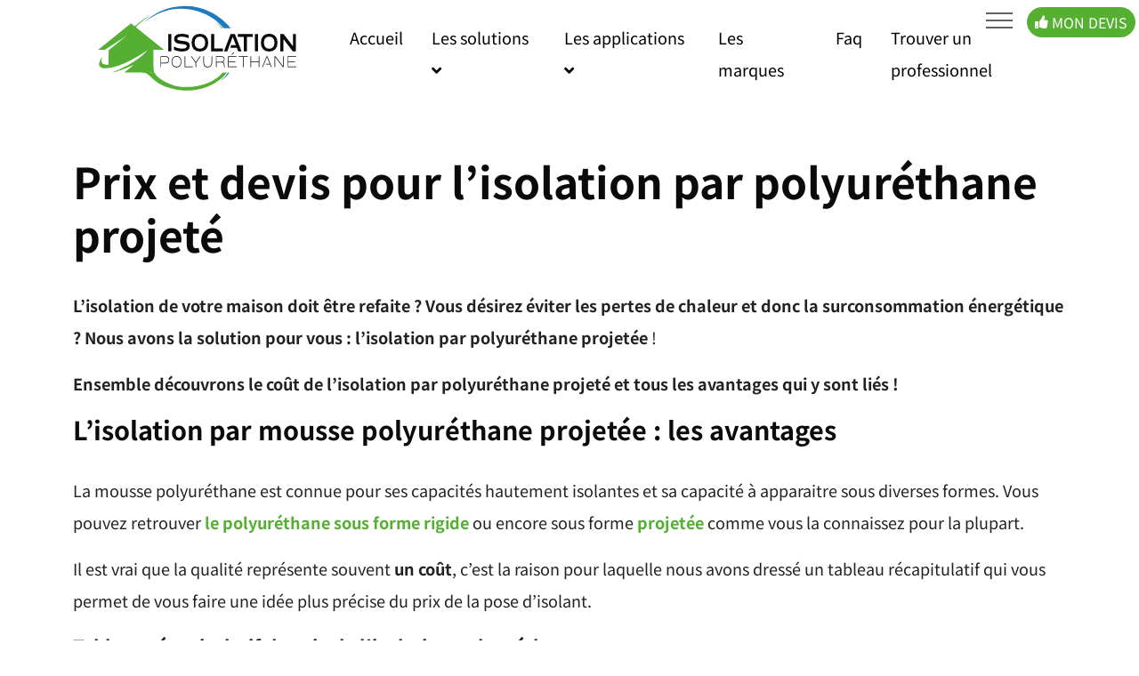

--- FILE ---
content_type: application/javascript
request_url: https://isolationpolyurethane.be/wp-content/cache/min/1/wp-content/themes/refbp/assets/build/js/main.js?ver=1734801736
body_size: 159036
content:
/*! For license information please see main.js.LICENSE.txt */
!function(t){var e={};function r(i){if(e[i])return e[i].exports;var a=e[i]={i:i,l:!1,exports:{}};return t[i].call(a.exports,a,a.exports,r),a.l=!0,a.exports}r.m=t,r.c=e,r.d=function(t,e,i){r.o(t,e)||Object.defineProperty(t,e,{enumerable:!0,get:i})},r.r=function(t){"undefined"!=typeof Symbol&&Symbol.toStringTag&&Object.defineProperty(t,Symbol.toStringTag,{value:"Module"}),Object.defineProperty(t,"__esModule",{value:!0})},r.t=function(t,e){if(1&e&&(t=r(t)),8&e)return t;if(4&e&&"object"==typeof t&&t&&t.__esModule)return t;var i=Object.create(null);if(r.r(i),Object.defineProperty(i,"default",{enumerable:!0,value:t}),2&e&&"string"!=typeof t)for(var a in t)r.d(i,a,function(e){return t[e]}.bind(null,a));return i},r.n=function(t){var e=t&&t.__esModule?function(){return t.default}:function(){return t};return r.d(e,"a",e),e},r.o=function(t,e){return Object.prototype.hasOwnProperty.call(t,e)},r.p="",r(r.s=12)}([function(t,e,r){t.exports=function(){function t(t,e){for(var r=0;r<e.length;r++){var i=e[r];i.enumerable=i.enumerable||!1,i.configurable=!0,"value"in i&&(i.writable=!0),Object.defineProperty(t,i.key,i)}}function e(e,r,i){return r&&t(e.prototype,r),i&&t(e,i),e}function r(){return(r=Object.assign||function(t){for(var e=1;e<arguments.length;e++){var r=arguments[e];for(var i in r)Object.prototype.hasOwnProperty.call(r,i)&&(t[i]=r[i])}return t}).apply(this,arguments)}function i(t,e){t.prototype=Object.create(e.prototype),t.prototype.constructor=t,t.__proto__=e}function a(t){return(a=Object.setPrototypeOf?Object.getPrototypeOf:function(t){return t.__proto__||Object.getPrototypeOf(t)})(t)}function n(t,e){return(n=Object.setPrototypeOf||function(t,e){return t.__proto__=e,t})(t,e)}function s(t,e,r){return(s=function(){if("undefined"==typeof Reflect||!Reflect.construct)return!1;if(Reflect.construct.sham)return!1;if("function"==typeof Proxy)return!0;try{return Date.prototype.toString.call(Reflect.construct(Date,[],(function(){}))),!0}catch(t){return!1}}()?Reflect.construct:function(t,e,r){var i=[null];i.push.apply(i,e);var a=new(Function.bind.apply(t,i));return r&&n(a,r.prototype),a}).apply(null,arguments)}function o(t){var e="function"==typeof Map?new Map:void 0;return(o=function(t){if(null===t||-1===Function.toString.call(t).indexOf("[native code]"))return t;if("function"!=typeof t)throw new TypeError("Super expression must either be null or a function");if(void 0!==e){if(e.has(t))return e.get(t);e.set(t,r)}function r(){return s(t,arguments,a(this).constructor)}return r.prototype=Object.create(t.prototype,{constructor:{value:r,enumerable:!1,writable:!0,configurable:!0}}),n(r,t)})(t)}function l(t,e){try{var r=t()}catch(t){return e(t)}return r&&r.then?r.then(void 0,e):r}"undefined"!=typeof Symbol&&(Symbol.iterator||(Symbol.iterator=Symbol("Symbol.iterator"))),"undefined"!=typeof Symbol&&(Symbol.asyncIterator||(Symbol.asyncIterator=Symbol("Symbol.asyncIterator")));var h,p="2.9.7",c=function(){};!function(t){t[t.off=0]="off",t[t.error=1]="error",t[t.warning=2]="warning",t[t.info=3]="info",t[t.debug=4]="debug"}(h||(h={}));var u=h.off,d=function(){function t(t){this.t=t}t.getLevel=function(){return u},t.setLevel=function(t){return u=h[t]};var e=t.prototype;return e.error=function(){for(var t=arguments.length,e=new Array(t),r=0;r<t;r++)e[r]=arguments[r];this.i(console.error,h.error,e)},e.warn=function(){for(var t=arguments.length,e=new Array(t),r=0;r<t;r++)e[r]=arguments[r];this.i(console.warn,h.warning,e)},e.info=function(){for(var t=arguments.length,e=new Array(t),r=0;r<t;r++)e[r]=arguments[r];this.i(console.info,h.info,e)},e.debug=function(){for(var t=arguments.length,e=new Array(t),r=0;r<t;r++)e[r]=arguments[r];this.i(console.log,h.debug,e)},e.i=function(e,r,i){r<=t.getLevel()&&e.apply(console,["["+this.t+"] "].concat(i))},t}(),f=k,m=E,g=x,v=S,y=P,b="/",w=new RegExp(["(\\\\.)","(?:\\:(\\w+)(?:\\(((?:\\\\.|[^\\\\()])+)\\))?|\\(((?:\\\\.|[^\\\\()])+)\\))([+*?])?"].join("|"),"g");function x(t,e){for(var r,i=[],a=0,n=0,s="",o=e&&e.delimiter||b,l=e&&e.whitelist||void 0,h=!1;null!==(r=w.exec(t));){var p=r[0],c=r[1],u=r.index;if(s+=t.slice(n,u),n=u+p.length,c)s+=c[1],h=!0;else{var d="",f=r[2],m=r[3],g=r[4],v=r[5];if(!h&&s.length){var y=s.length-1,x=s[y];(!l||l.indexOf(x)>-1)&&(d=x,s=s.slice(0,y))}s&&(i.push(s),s="",h=!1);var E=m||g,S=d||o;i.push({name:f||a++,prefix:d,delimiter:S,optional:"?"===v||"*"===v,repeat:"+"===v||"*"===v,pattern:E?_(E):"[^"+T(S===o?S:S+o)+"]+?"})}}return(s||n<t.length)&&i.push(s+t.substr(n)),i}function E(t,e){return function(r,i){var a=t.exec(r);if(!a)return!1;for(var n=a[0],s=a.index,o={},l=i&&i.decode||decodeURIComponent,h=1;h<a.length;h++)if(void 0!==a[h]){var p=e[h-1];o[p.name]=p.repeat?a[h].split(p.delimiter).map((function(t){return l(t,p)})):l(a[h],p)}return{path:n,index:s,params:o}}}function S(t,e){for(var r=new Array(t.length),i=0;i<t.length;i++)"object"==typeof t[i]&&(r[i]=new RegExp("^(?:"+t[i].pattern+")$",C(e)));return function(e,i){for(var a="",n=i&&i.encode||encodeURIComponent,s=!i||!1!==i.validate,o=0;o<t.length;o++){var l=t[o];if("string"!=typeof l){var h,p=e?e[l.name]:void 0;if(Array.isArray(p)){if(!l.repeat)throw new TypeError('Expected "'+l.name+'" to not repeat, but got array');if(0===p.length){if(l.optional)continue;throw new TypeError('Expected "'+l.name+'" to not be empty')}for(var c=0;c<p.length;c++){if(h=n(p[c],l),s&&!r[o].test(h))throw new TypeError('Expected all "'+l.name+'" to match "'+l.pattern+'"');a+=(0===c?l.prefix:l.delimiter)+h}}else if("string"!=typeof p&&"number"!=typeof p&&"boolean"!=typeof p){if(!l.optional)throw new TypeError('Expected "'+l.name+'" to be '+(l.repeat?"an array":"a string"))}else{if(h=n(String(p),l),s&&!r[o].test(h))throw new TypeError('Expected "'+l.name+'" to match "'+l.pattern+'", but got "'+h+'"');a+=l.prefix+h}}else a+=l}return a}}function T(t){return t.replace(/([.+*?=^!:${}()[\]|/\\])/g,"\\$1")}function _(t){return t.replace(/([=!:$/()])/g,"\\$1")}function C(t){return t&&t.sensitive?"":"i"}function P(t,e,r){for(var i=(r=r||{}).strict,a=!1!==r.start,n=!1!==r.end,s=r.delimiter||b,o=[].concat(r.endsWith||[]).map(T).concat("$").join("|"),l=a?"^":"",h=0;h<t.length;h++){var p=t[h];if("string"==typeof p)l+=T(p);else{var c=p.repeat?"(?:"+p.pattern+")(?:"+T(p.delimiter)+"(?:"+p.pattern+"))*":p.pattern;e&&e.push(p),l+=p.optional?p.prefix?"(?:"+T(p.prefix)+"("+c+"))?":"("+c+")?":T(p.prefix)+"("+c+")"}}if(n)i||(l+="(?:"+T(s)+")?"),l+="$"===o?"$":"(?="+o+")";else{var u=t[t.length-1],d="string"==typeof u?u[u.length-1]===s:void 0===u;i||(l+="(?:"+T(s)+"(?="+o+"))?"),d||(l+="(?="+T(s)+"|"+o+")")}return new RegExp(l,C(r))}function k(t,e,r){return t instanceof RegExp?function(t,e){if(!e)return t;var r=t.source.match(/\((?!\?)/g);if(r)for(var i=0;i<r.length;i++)e.push({name:i,prefix:null,delimiter:null,optional:!1,repeat:!1,pattern:null});return t}(t,e):Array.isArray(t)?function(t,e,r){for(var i=[],a=0;a<t.length;a++)i.push(k(t[a],e,r).source);return new RegExp("(?:"+i.join("|")+")",C(r))}(t,e,r):function(t,e,r){return P(x(t,r),e,r)}(t,e,r)}f.match=function(t,e){var r=[];return E(k(t,r,e),r)},f.regexpToFunction=m,f.parse=g,f.compile=function(t,e){return S(x(t,e),e)},f.tokensToFunction=v,f.tokensToRegExp=y;var M={container:"container",history:"history",namespace:"namespace",prefix:"data-barba",prevent:"prevent",wrapper:"wrapper"},A=new(function(){function t(){this.o=M,this.u=new DOMParser}var e=t.prototype;return e.toString=function(t){return t.outerHTML},e.toDocument=function(t){return this.u.parseFromString(t,"text/html")},e.toElement=function(t){var e=document.createElement("div");return e.innerHTML=t,e},e.getHtml=function(t){return void 0===t&&(t=document),this.toString(t.documentElement)},e.getWrapper=function(t){return void 0===t&&(t=document),t.querySelector("["+this.o.prefix+'="'+this.o.wrapper+'"]')},e.getContainer=function(t){return void 0===t&&(t=document),t.querySelector("["+this.o.prefix+'="'+this.o.container+'"]')},e.removeContainer=function(t){document.body.contains(t)&&t.parentNode.removeChild(t)},e.addContainer=function(t,e){var r=this.getContainer();r?this.s(t,r):e.appendChild(t)},e.getNamespace=function(t){void 0===t&&(t=document);var e=t.querySelector("["+this.o.prefix+"-"+this.o.namespace+"]");return e?e.getAttribute(this.o.prefix+"-"+this.o.namespace):null},e.getHref=function(t){if(t.tagName&&"a"===t.tagName.toLowerCase()){if("string"==typeof t.href)return t.href;var e=t.getAttribute("href")||t.getAttribute("xlink:href");if(e)return this.resolveUrl(e.baseVal||e)}return null},e.resolveUrl=function(){for(var t=arguments.length,e=new Array(t),r=0;r<t;r++)e[r]=arguments[r];var i=e.length;if(0===i)throw new Error("resolveUrl requires at least one argument; got none.");var a=document.createElement("base");if(a.href=arguments[0],1===i)return a.href;var n=document.getElementsByTagName("head")[0];n.insertBefore(a,n.firstChild);for(var s,o=document.createElement("a"),l=1;l<i;l++)o.href=arguments[l],a.href=s=o.href;return n.removeChild(a),s},e.s=function(t,e){e.parentNode.insertBefore(t,e.nextSibling)},t}()),D=new(function(){function t(){this.h=[],this.v=-1}var i=t.prototype;return i.init=function(t,e){this.l="barba";var r={ns:e,scroll:{x:window.scrollX,y:window.scrollY},url:t};this.h.push(r),this.v=0;var i={from:this.l,index:0,states:[].concat(this.h)};window.history&&window.history.replaceState(i,"",t)},i.change=function(t,e,r){if(r&&r.state){var i=r.state,a=i.index;e=this.m(this.v-a),this.replace(i.states),this.v=a}else this.add(t,e);return e},i.add=function(t,e){var r=this.size,i=this.p(e),a={ns:"tmp",scroll:{x:window.scrollX,y:window.scrollY},url:t};this.h.push(a),this.v=r;var n={from:this.l,index:r,states:[].concat(this.h)};switch(i){case"push":window.history&&window.history.pushState(n,"",t);break;case"replace":window.history&&window.history.replaceState(n,"",t)}},i.update=function(t,e){var i=e||this.v,a=r({},this.get(i),{},t);this.set(i,a)},i.remove=function(t){t?this.h.splice(t,1):this.h.pop(),this.v--},i.clear=function(){this.h=[],this.v=-1},i.replace=function(t){this.h=t},i.get=function(t){return this.h[t]},i.set=function(t,e){return this.h[t]=e},i.p=function(t){var e="push",r=t,i=M.prefix+"-"+M.history;return r.hasAttribute&&r.hasAttribute(i)&&(e=r.getAttribute(i)),e},i.m=function(t){return Math.abs(t)>1?t>0?"forward":"back":0===t?"popstate":t>0?"back":"forward"},e(t,[{key:"current",get:function(){return this.h[this.v]}},{key:"state",get:function(){return this.h[this.h.length-1]}},{key:"previous",get:function(){return this.v<1?null:this.h[this.v-1]}},{key:"size",get:function(){return this.h.length}}]),t}()),I=function(t,e){try{var r=function(){if(!e.next.html)return Promise.resolve(t).then((function(t){var r=e.next;if(t){var i=A.toElement(t);r.namespace=A.getNamespace(i),r.container=A.getContainer(i),r.html=t,D.update({ns:r.namespace});var a=A.toDocument(t);document.title=a.title}}))}();return Promise.resolve(r&&r.then?r.then((function(){})):void 0)}catch(t){return Promise.reject(t)}},F=f,O={__proto__:null,update:I,nextTick:function(){return new Promise((function(t){window.requestAnimationFrame(t)}))},pathToRegexp:F},L=function(){return window.location.origin},B=function(t){return void 0===t&&(t=window.location.href),z(t).port},z=function(t){var e,r=t.match(/:\d+/);if(null===r)/^http/.test(t)&&(e=80),/^https/.test(t)&&(e=443);else{var i=r[0].substring(1);e=parseInt(i,10)}var a,n=t.replace(L(),""),s={},o=n.indexOf("#");o>=0&&(a=n.slice(o+1),n=n.slice(0,o));var l=n.indexOf("?");return l>=0&&(s=R(n.slice(l+1)),n=n.slice(0,l)),{hash:a,path:n,port:e,query:s}},R=function(t){return t.split("&").reduce((function(t,e){var r=e.split("=");return t[r[0]]=r[1],t}),{})},V=function(t){return void 0===t&&(t=window.location.href),t.replace(/(\/#.*|\/|#.*)$/,"")},G={__proto__:null,getHref:function(){return window.location.href},getOrigin:L,getPort:B,getPath:function(t){return void 0===t&&(t=window.location.href),z(t).path},parse:z,parseQuery:R,clean:V};function N(t,e,r){return void 0===e&&(e=2e3),new Promise((function(i,a){var n=new XMLHttpRequest;n.onreadystatechange=function(){if(n.readyState===XMLHttpRequest.DONE)if(200===n.status)i(n.responseText);else if(n.status){var e={status:n.status,statusText:n.statusText};r(t,e),a(e)}},n.ontimeout=function(){var i=new Error("Timeout error ["+e+"]");r(t,i),a(i)},n.onerror=function(){var e=new Error("Fetch error");r(t,e),a(e)},n.open("GET",t),n.timeout=e,n.setRequestHeader("Accept","text/html,application/xhtml+xml,application/xml"),n.setRequestHeader("x-barba","yes"),n.send()}))}var j=function(t){return!!t&&("object"==typeof t||"function"==typeof t)&&"function"==typeof t.then};function H(t,e){return void 0===e&&(e={}),function(){for(var r=arguments.length,i=new Array(r),a=0;a<r;a++)i[a]=arguments[a];var n=!1,s=new Promise((function(r,a){e.async=function(){return n=!0,function(t,e){t?a(t):r(e)}};var s=t.apply(e,i);n||(j(s)?s.then(r,a):r(s))}));return s}}var $=new(function(t){function e(){var e;return(e=t.call(this)||this).logger=new d("@barba/core"),e.all=["ready","page","reset","currentAdded","currentRemoved","nextAdded","nextRemoved","beforeOnce","once","afterOnce","before","beforeLeave","leave","afterLeave","beforeEnter","enter","afterEnter","after"],e.registered=new Map,e.init(),e}i(e,t);var r=e.prototype;return r.init=function(){var t=this;this.registered.clear(),this.all.forEach((function(e){t[e]||(t[e]=function(r,i){t.registered.has(e)||t.registered.set(e,new Set),t.registered.get(e).add({ctx:i||{},fn:r})})}))},r.do=function(t){for(var e=this,r=arguments.length,i=new Array(r>1?r-1:0),a=1;a<r;a++)i[a-1]=arguments[a];if(this.registered.has(t)){var n=Promise.resolve();return this.registered.get(t).forEach((function(t){n=n.then((function(){return H(t.fn,t.ctx).apply(void 0,i)}))})),n.catch((function(r){e.logger.debug("Hook error ["+t+"]"),e.logger.error(r)}))}return Promise.resolve()},r.clear=function(){var t=this;this.all.forEach((function(e){delete t[e]})),this.init()},r.help=function(){this.logger.info("Available hooks: "+this.all.join(","));var t=[];this.registered.forEach((function(e,r){return t.push(r)})),this.logger.info("Registered hooks: "+t.join(","))},e}(c)),q=function(){function t(t){if(this.P=[],"boolean"==typeof t)this.g=t;else{var e=Array.isArray(t)?t:[t];this.P=e.map((function(t){return F(t)}))}}return t.prototype.checkHref=function(t){if("boolean"==typeof this.g)return this.g;var e=z(t).path;return this.P.some((function(t){return null!==t.exec(e)}))},t}(),W=function(t){function e(e){var r;return(r=t.call(this,e)||this).k=new Map,r}i(e,t);var a=e.prototype;return a.set=function(t,e,r){return this.k.set(t,{action:r,request:e}),{action:r,request:e}},a.get=function(t){return this.k.get(t)},a.getRequest=function(t){return this.k.get(t).request},a.getAction=function(t){return this.k.get(t).action},a.has=function(t){return!this.checkHref(t)&&this.k.has(t)},a.delete=function(t){return this.k.delete(t)},a.update=function(t,e){var i=r({},this.k.get(t),{},e);return this.k.set(t,i),i},e}(q),Y=function(){return!window.history.pushState},X=function(t){return!t.el||!t.href},U=function(t){var e=t.event;return e.which>1||e.metaKey||e.ctrlKey||e.shiftKey||e.altKey},K=function(t){var e=t.el;return e.hasAttribute("target")&&"_blank"===e.target},Z=function(t){var e=t.el;return void 0!==e.protocol&&window.location.protocol!==e.protocol||void 0!==e.hostname&&window.location.hostname!==e.hostname},Q=function(t){var e=t.el;return void 0!==e.port&&B()!==B(e.href)},J=function(t){var e=t.el;return e.getAttribute&&"string"==typeof e.getAttribute("download")},tt=function(t){return t.el.hasAttribute(M.prefix+"-"+M.prevent)},et=function(t){return Boolean(t.el.closest("["+M.prefix+"-"+M.prevent+'="all"]'))},rt=function(t){var e=t.href;return V(e)===V()&&B(e)===B()},it=function(t){function e(e){var r;return(r=t.call(this,e)||this).suite=[],r.tests=new Map,r.init(),r}i(e,t);var r=e.prototype;return r.init=function(){this.add("pushState",Y),this.add("exists",X),this.add("newTab",U),this.add("blank",K),this.add("corsDomain",Z),this.add("corsPort",Q),this.add("download",J),this.add("preventSelf",tt),this.add("preventAll",et),this.add("sameUrl",rt,!1)},r.add=function(t,e,r){void 0===r&&(r=!0),this.tests.set(t,e),r&&this.suite.push(t)},r.run=function(t,e,r,i){return this.tests.get(t)({el:e,event:r,href:i})},r.checkLink=function(t,e,r){var i=this;return this.suite.some((function(a){return i.run(a,t,e,r)}))},e}(q),at=function(t){function e(r,i){var a;void 0===i&&(i="Barba error");for(var n=arguments.length,s=new Array(n>2?n-2:0),o=2;o<n;o++)s[o-2]=arguments[o];return(a=t.call.apply(t,[this].concat(s))||this).error=r,a.label=i,Error.captureStackTrace&&Error.captureStackTrace(function(t){if(void 0===t)throw new ReferenceError("this hasn't been initialised - super() hasn't been called");return t}(a),e),a.name="BarbaError",a}return i(e,t),e}(o(Error)),nt=function(){function t(t){void 0===t&&(t=[]),this.logger=new d("@barba/core"),this.all=[],this.page=[],this.once=[],this.A=[{name:"namespace",type:"strings"},{name:"custom",type:"function"}],t&&(this.all=this.all.concat(t)),this.update()}var e=t.prototype;return e.add=function(t,e){"rule"===t?this.A.splice(e.position||0,0,e.value):this.all.push(e),this.update()},e.resolve=function(t,e){var r=this;void 0===e&&(e={});var i=e.once?this.once:this.page;i=i.filter(e.self?function(t){return t.name&&"self"===t.name}:function(t){return!t.name||"self"!==t.name});var a=new Map,n=i.find((function(i){var n=!0,s={};return!(!e.self||"self"!==i.name)||(r.A.reverse().forEach((function(e){n&&(n=r.R(i,e,t,s),i.from&&i.to&&(n=r.R(i,e,t,s,"from")&&r.R(i,e,t,s,"to")),i.from&&!i.to&&(n=r.R(i,e,t,s,"from")),!i.from&&i.to&&(n=r.R(i,e,t,s,"to")))})),a.set(i,s),n)})),s=a.get(n),o=[];if(o.push(e.once?"once":"page"),e.self&&o.push("self"),s){var l,h=[n];Object.keys(s).length>0&&h.push(s),(l=this.logger).info.apply(l,["Transition found ["+o.join(",")+"]"].concat(h))}else this.logger.info("No transition found ["+o.join(",")+"]");return n},e.update=function(){var t=this;this.all=this.all.map((function(e){return t.T(e)})).sort((function(t,e){return t.priority-e.priority})).reverse().map((function(t){return delete t.priority,t})),this.page=this.all.filter((function(t){return void 0!==t.leave||void 0!==t.enter})),this.once=this.all.filter((function(t){return void 0!==t.once}))},e.R=function(t,e,r,i,a){var n=!0,s=!1,o=t,l=e.name,h=l,p=l,c=l,u=a?o[a]:o,d="to"===a?r.next:r.current;if(a?u&&u[l]:u[l]){switch(e.type){case"strings":default:var f=Array.isArray(u[h])?u[h]:[u[h]];d[h]&&-1!==f.indexOf(d[h])&&(s=!0),-1===f.indexOf(d[h])&&(n=!1);break;case"object":var m=Array.isArray(u[p])?u[p]:[u[p]];d[p]?(d[p].name&&-1!==m.indexOf(d[p].name)&&(s=!0),-1===m.indexOf(d[p].name)&&(n=!1)):n=!1;break;case"function":u[c](r)?s=!0:n=!1}s&&(a?(i[a]=i[a]||{},i[a][l]=o[a][l]):i[l]=o[l])}return n},e.O=function(t,e,r){var i=0;return(t[e]||t.from&&t.from[e]||t.to&&t.to[e])&&(i+=Math.pow(10,r),t.from&&t.from[e]&&(i+=1),t.to&&t.to[e]&&(i+=2)),i},e.T=function(t){var e=this;t.priority=0;var r=0;return this.A.forEach((function(i,a){r+=e.O(t,i.name,a+1)})),t.priority=r,t},t}(),st=function(){function t(t){void 0===t&&(t=[]),this.logger=new d("@barba/core"),this.S=!1,this.store=new nt(t)}var r=t.prototype;return r.get=function(t,e){return this.store.resolve(t,e)},r.doOnce=function(t){var e=t.data,r=t.transition;try{var i=function(){a.S=!1},a=this,n=r||{};a.S=!0;var s=l((function(){return Promise.resolve(a.j("beforeOnce",e,n)).then((function(){return Promise.resolve(a.once(e,n)).then((function(){return Promise.resolve(a.j("afterOnce",e,n)).then((function(){}))}))}))}),(function(t){a.S=!1,a.logger.debug("Transition error [before/after/once]"),a.logger.error(t)}));return Promise.resolve(s&&s.then?s.then(i):i())}catch(t){return Promise.reject(t)}},r.doPage=function(t){var e=t.data,r=t.transition,i=t.page,a=t.wrapper;try{var n=function(t){if(s)return t;o.S=!1},s=!1,o=this,h=r||{},p=!0===h.sync||!1;o.S=!0;var c=l((function(){function t(){return Promise.resolve(o.j("before",e,h)).then((function(){var t=!1;function r(r){return t?r:Promise.resolve(o.remove(e)).then((function(){return Promise.resolve(o.j("after",e,h)).then((function(){}))}))}var n=function(){if(p)return l((function(){return Promise.resolve(o.add(e,a)).then((function(){return Promise.resolve(o.j("beforeLeave",e,h)).then((function(){return Promise.resolve(o.j("beforeEnter",e,h)).then((function(){return Promise.resolve(Promise.all([o.leave(e,h),o.enter(e,h)])).then((function(){return Promise.resolve(o.j("afterLeave",e,h)).then((function(){return Promise.resolve(o.j("afterEnter",e,h)).then((function(){}))}))}))}))}))}))}),(function(t){if(o.M(t))throw new at(t,"Transition error [sync]")}));var r=function(r){return t?r:l((function(){var t=function(){if(!1!==n)return Promise.resolve(o.add(e,a)).then((function(){return Promise.resolve(o.j("beforeEnter",e,h)).then((function(){return Promise.resolve(o.enter(e,h,n)).then((function(){return Promise.resolve(o.j("afterEnter",e,h)).then((function(){}))}))}))}))}();if(t&&t.then)return t.then((function(){}))}),(function(t){if(o.M(t))throw new at(t,"Transition error [before/after/enter]")}))},n=!1,s=l((function(){return Promise.resolve(o.j("beforeLeave",e,h)).then((function(){return Promise.resolve(Promise.all([o.leave(e,h),I(i,e)]).then((function(t){return t[0]}))).then((function(t){return n=t,Promise.resolve(o.j("afterLeave",e,h)).then((function(){}))}))}))}),(function(t){if(o.M(t))throw new at(t,"Transition error [before/after/leave]")}));return s&&s.then?s.then(r):r(s)}();return n&&n.then?n.then(r):r(n)}))}var r=function(){if(p)return Promise.resolve(I(i,e)).then((function(){}))}();return r&&r.then?r.then(t):t()}),(function(t){if(o.S=!1,t.name&&"BarbaError"===t.name)throw o.logger.debug(t.label),o.logger.error(t.error),t;throw o.logger.debug("Transition error [page]"),o.logger.error(t),t}));return Promise.resolve(c&&c.then?c.then(n):n(c))}catch(t){return Promise.reject(t)}},r.once=function(t,e){try{return Promise.resolve($.do("once",t,e)).then((function(){return e.once?H(e.once,e)(t):Promise.resolve()}))}catch(t){return Promise.reject(t)}},r.leave=function(t,e){try{return Promise.resolve($.do("leave",t,e)).then((function(){return e.leave?H(e.leave,e)(t):Promise.resolve()}))}catch(t){return Promise.reject(t)}},r.enter=function(t,e,r){try{return Promise.resolve($.do("enter",t,e)).then((function(){return e.enter?H(e.enter,e)(t,r):Promise.resolve()}))}catch(t){return Promise.reject(t)}},r.add=function(t,e){try{return A.addContainer(t.next.container,e),$.do("nextAdded",t),Promise.resolve()}catch(t){return Promise.reject(t)}},r.remove=function(t){try{return A.removeContainer(t.current.container),$.do("currentRemoved",t),Promise.resolve()}catch(t){return Promise.reject(t)}},r.M=function(t){return t.message?!/Timeout error|Fetch error/.test(t.message):!t.status},r.j=function(t,e,r){try{return Promise.resolve($.do(t,e,r)).then((function(){return r[t]?H(r[t],r)(e):Promise.resolve()}))}catch(t){return Promise.reject(t)}},e(t,[{key:"isRunning",get:function(){return this.S},set:function(t){this.S=t}},{key:"hasOnce",get:function(){return this.store.once.length>0}},{key:"hasSelf",get:function(){return this.store.all.some((function(t){return"self"===t.name}))}},{key:"shouldWait",get:function(){return this.store.all.some((function(t){return t.to&&!t.to.route||t.sync}))}}]),t}(),ot=function(){function t(t){var e=this;this.names=["beforeLeave","afterLeave","beforeEnter","afterEnter"],this.byNamespace=new Map,0!==t.length&&(t.forEach((function(t){e.byNamespace.set(t.namespace,t)})),this.names.forEach((function(t){$[t](e.L(t))})))}return t.prototype.L=function(t){var e=this;return function(r){var i=t.match(/enter/i)?r.next:r.current,a=e.byNamespace.get(i.namespace);return a&&a[t]?H(a[t],a)(r):Promise.resolve()}},t}();Element.prototype.matches||(Element.prototype.matches=Element.prototype.msMatchesSelector||Element.prototype.webkitMatchesSelector),Element.prototype.closest||(Element.prototype.closest=function(t){var e=this;do{if(e.matches(t))return e;e=e.parentElement||e.parentNode}while(null!==e&&1===e.nodeType);return null});var lt={container:null,html:"",namespace:"",url:{hash:"",href:"",path:"",port:null,query:{}}};return new(function(){function t(){this.version=p,this.schemaPage=lt,this.Logger=d,this.logger=new d("@barba/core"),this.plugins=[],this.hooks=$,this.dom=A,this.helpers=O,this.history=D,this.request=N,this.url=G}var i=t.prototype;return i.use=function(t,e){var r=this.plugins;r.indexOf(t)>-1?this.logger.warn("Plugin ["+t.name+"] already installed."):"function"==typeof t.install?(t.install(this,e),r.push(t)):this.logger.warn("Plugin ["+t.name+'] has no "install" method.')},i.init=function(t){var e=void 0===t?{}:t,i=e.transitions,a=void 0===i?[]:i,n=e.views,s=void 0===n?[]:n,o=e.schema,l=void 0===o?M:o,h=e.requestError,p=e.timeout,c=void 0===p?2e3:p,u=e.cacheIgnore,f=void 0!==u&&u,m=e.prefetchIgnore,g=void 0!==m&&m,v=e.preventRunning,y=void 0!==v&&v,b=e.prevent,w=void 0===b?null:b,x=e.debug,E=e.logLevel;if(d.setLevel(!0===(void 0!==x&&x)?"debug":void 0===E?"off":E),this.logger.info(this.version),Object.keys(l).forEach((function(t){M[t]&&(M[t]=l[t])})),this.$=h,this.timeout=c,this.cacheIgnore=f,this.prefetchIgnore=g,this.preventRunning=y,this._=this.dom.getWrapper(),!this._)throw new Error("[@barba/core] No Barba wrapper found");this._.setAttribute("aria-live","polite"),this.q();var S=this.data.current;if(!S.container)throw new Error("[@barba/core] No Barba container found");if(this.cache=new W(f),this.prevent=new it(g),this.transitions=new st(a),this.views=new ot(s),null!==w){if("function"!=typeof w)throw new Error("[@barba/core] Prevent should be a function");this.prevent.add("preventCustom",w)}this.history.init(S.url.href,S.namespace),this.B=this.B.bind(this),this.U=this.U.bind(this),this.D=this.D.bind(this),this.F(),this.plugins.forEach((function(t){return t.init()}));var T=this.data;T.trigger="barba",T.next=T.current,T.current=r({},this.schemaPage),this.hooks.do("ready",T),this.once(T),this.q()},i.destroy=function(){this.q(),this.H(),this.history.clear(),this.hooks.clear(),this.plugins=[]},i.force=function(t){window.location.assign(t)},i.go=function(t,e,r){var i;if(void 0===e&&(e="barba"),this.transitions.isRunning)this.force(t);else if(!(i="popstate"===e?this.history.current&&this.url.getPath(this.history.current.url)===this.url.getPath(t):this.prevent.run("sameUrl",null,null,t))||this.transitions.hasSelf)return e=this.history.change(t,e,r),r&&(r.stopPropagation(),r.preventDefault()),this.page(t,e,i)},i.once=function(t){try{var e=this;return Promise.resolve(e.hooks.do("beforeEnter",t)).then((function(){function r(){return Promise.resolve(e.hooks.do("afterEnter",t)).then((function(){}))}var i=function(){if(e.transitions.hasOnce){var r=e.transitions.get(t,{once:!0});return Promise.resolve(e.transitions.doOnce({transition:r,data:t})).then((function(){}))}}();return i&&i.then?i.then(r):r()}))}catch(t){return Promise.reject(t)}},i.page=function(t,e,i){try{var a=function(){var t=n.data;return Promise.resolve(n.hooks.do("page",t)).then((function(){var e=l((function(){var e=n.transitions.get(t,{once:!1,self:i});return Promise.resolve(n.transitions.doPage({data:t,page:s,transition:e,wrapper:n._})).then((function(){n.q()}))}),(function(){0===d.getLevel()&&n.force(t.current.url.href)}));if(e&&e.then)return e.then((function(){}))}))},n=this;n.data.next.url=r({href:t},n.url.parse(t)),n.data.trigger=e;var s=n.cache.has(t)?n.cache.update(t,{action:"click"}).request:n.cache.set(t,n.request(t,n.timeout,n.onRequestError.bind(n,e)),"click").request,o=function(){if(n.transitions.shouldWait)return Promise.resolve(I(s,n.data)).then((function(){}))}();return Promise.resolve(o&&o.then?o.then(a):a())}catch(t){return Promise.reject(t)}},i.onRequestError=function(t){this.transitions.isRunning=!1;for(var e=arguments.length,r=new Array(e>1?e-1:0),i=1;i<e;i++)r[i-1]=arguments[i];var a=r[0],n=r[1],s=this.cache.getAction(a);return this.cache.delete(a),!(this.$&&!1===this.$(t,s,a,n)||("click"===s&&this.force(a),1))},i.prefetch=function(t){var e=this;this.cache.has(t)||this.cache.set(t,this.request(t,this.timeout,this.onRequestError.bind(this,"barba")).catch((function(t){e.logger.error(t)})),"prefetch")},i.F=function(){!0!==this.prefetchIgnore&&(document.addEventListener("mouseover",this.B),document.addEventListener("touchstart",this.B)),document.addEventListener("click",this.U),window.addEventListener("popstate",this.D)},i.H=function(){!0!==this.prefetchIgnore&&(document.removeEventListener("mouseover",this.B),document.removeEventListener("touchstart",this.B)),document.removeEventListener("click",this.U),window.removeEventListener("popstate",this.D)},i.B=function(t){var e=this,r=this.I(t);if(r){var i=this.dom.getHref(r);this.prevent.checkHref(i)||this.cache.has(i)||this.cache.set(i,this.request(i,this.timeout,this.onRequestError.bind(this,r)).catch((function(t){e.logger.error(t)})),"enter")}},i.U=function(t){var e=this.I(t);if(e)return this.transitions.isRunning&&this.preventRunning?(t.preventDefault(),void t.stopPropagation()):void this.go(this.dom.getHref(e),e,t)},i.D=function(t){this.go(this.url.getHref(),"popstate",t)},i.I=function(t){for(var e=t.target;e&&!this.dom.getHref(e);)e=e.parentNode;if(e&&!this.prevent.checkLink(e,t,this.dom.getHref(e)))return e},i.q=function(){var t=this.url.getHref(),e={container:this.dom.getContainer(),html:this.dom.getHtml(),namespace:this.dom.getNamespace(),url:r({href:t},this.url.parse(t))};this.C={current:e,next:r({},this.schemaPage),trigger:void 0},this.hooks.do("reset",this.data)},e(t,[{key:"data",get:function(){return this.C}},{key:"wrapper",get:function(){return this._}}]),t}())}()},function(t,e,r){window,t.exports=function(t){var e={};function r(i){if(e[i])return e[i].exports;var a=e[i]={i:i,l:!1,exports:{}};return t[i].call(a.exports,a,a.exports,r),a.l=!0,a.exports}return r.m=t,r.c=e,r.d=function(t,e,i){r.o(t,e)||Object.defineProperty(t,e,{enumerable:!0,get:i})},r.r=function(t){"undefined"!=typeof Symbol&&Symbol.toStringTag&&Object.defineProperty(t,Symbol.toStringTag,{value:"Module"}),Object.defineProperty(t,"__esModule",{value:!0})},r.t=function(t,e){if(1&e&&(t=r(t)),8&e)return t;if(4&e&&"object"==typeof t&&t&&t.__esModule)return t;var i=Object.create(null);if(r.r(i),Object.defineProperty(i,"default",{enumerable:!0,value:t}),2&e&&"string"!=typeof t)for(var a in t)r.d(i,a,function(e){return t[e]}.bind(null,a));return i},r.n=function(t){var e=t&&t.__esModule?function(){return t.default}:function(){return t};return r.d(e,"a",e),e},r.o=function(t,e){return Object.prototype.hasOwnProperty.call(t,e)},r.p="",r(r.s=47)}([function(t,e){t.exports="undefined"!=typeof window&&window.Math==Math?window:"undefined"!=typeof self&&self.Math==Math?self:Function("return this")()},function(t,e,r){var i=r(11)("wks"),a=r(33),n=r(0).Symbol,s=r(54);t.exports=function(t){return i[t]||(i[t]=s&&n[t]||(s?n:a)("Symbol."+t))}},function(t,e,r){var i=r(5);t.exports=function(t){if(!i(t))throw TypeError(String(t)+" is not an object!");return t}},function(t,e,r){var i=r(8),a=r(21);t.exports=r(6)?function(t,e,r){return i.f(t,e,a(1,r))}:function(t,e,r){return t[e]=r,t}},function(t,e){var r={}.hasOwnProperty;t.exports=function(t,e){return r.call(t,e)}},function(t,e){t.exports=function(t){return"object"==typeof t?null!==t:"function"==typeof t}},function(t,e,r){t.exports=!r(12)((function(){return 7!=Object.defineProperty({},"a",{get:function(){return 7}}).a}))},function(t,e){var r={}.toString;t.exports=function(t){return r.call(t).slice(8,-1)}},function(t,e,r){var i=r(6),a=r(31),n=r(2),s=r(32),o=Object.defineProperty;e.f=i?o:function(t,e,r){if(n(t),e=s(e,!0),n(r),a)try{return o(t,e,r)}catch(t){}if("get"in r||"set"in r)throw TypeError("Accessors not supported!");return"value"in r&&(t[e]=r.value),t}},function(t,e,r){var i=r(0),a=r(3),n=r(14),s=r(19),o=r(57);t.exports=function(t,e){var r,l,h,p,c=t.target;if(r=t.global?i:t.stat?i[c]||s(c,{}):(i[c]||{}).prototype)for(l in e){if(h=r[l],p=e[l],!t.forced&&void 0!==h){if(typeof p==typeof h)continue;o(p,h)}(t.sham||h&&h.sham)&&a(p,"sham",!0),n(r,l,p,t.unsafe)}}},function(t,e){t.exports={}},function(t,e,r){var i=r(0),a=r(19),n=i["__core-js_shared__"]||a("__core-js_shared__",{});(t.exports=function(t,e){return n[t]||(n[t]=void 0!==e?e:{})})("versions",[]).push({version:"3.0.0-beta.3",mode:r(13)?"pure":"global",copyright:"© 2018 Denis Pushkarev (zloirock.ru)"})},function(t,e){t.exports=function(t){try{return!!t()}catch(t){return!0}}},function(t,e){t.exports=!1},function(t,e,r){var i=r(0),a=r(3),n=r(4),s=r(19),o=r(34),l=r(15),h=l.get,p=l.enforce,c=String(o).split("toString");r(11)("inspectSource",(function(t){return o.call(t)})),(t.exports=function(t,e,r,o){"function"==typeof r&&("string"!=typeof e||n(r,"name")||a(r,"name",e),p(r).source=c.join("string"==typeof e?e:"")),t===i?s(e,r):o?t[e]?t[e]=r:a(t,e,r):(delete t[e],a(t,e,r))})(Function.prototype,"toString",(function(){return"function"==typeof this&&h(this).source||o.call(this)}))},function(t,e,r){var i,a,n,s=r(0),o=r(34),l=r(5),h=r(3),p=r(4),c=r(22),u=r(23),d=s.WeakMap;if("function"==typeof d&&/native code/.test(o.call(d))){var f=new d,m=f.get,g=f.has,v=f.set;i=function(t,e){return v.call(f,t,e),e},a=function(t){return m.call(f,t)||{}},n=function(t){return g.call(f,t)}}else{var y=c("state");u[y]=!0,i=function(t,e){return h(t,y,e),e},a=function(t){return p(t,y)?t[y]:{}},n=function(t){return p(t,y)}}t.exports={set:i,get:a,has:n,enforce:function(t){return n(t)?a(t):i(t,{})},getterFor:function(t){return function(e){var r;if(!l(e)||(r=a(e)).type!==t)throw TypeError("Incompatible receiver, "+t+" required!");return r}}}},function(t,e,r){var i=r(60),a=r(25);t.exports=function(t){return i(a(t))}},function(t,e){t.exports=function(t){if("function"!=typeof t)throw TypeError(String(t)+" is not a function!");return t}},function(t,e,r){"use strict";var i=r(17);t.exports.f=function(t){return new function(t){var e,r;this.promise=new t((function(t,i){if(void 0!==e||void 0!==r)throw TypeError("Bad Promise constructor");e=t,r=i})),this.resolve=i(e),this.reject=i(r)}(t)}},function(t,e,r){var i=r(0),a=r(3);t.exports=function(t,e){try{a(i,t,e)}catch(r){i[t]=e}return e}},function(t,e,r){var i=r(5),a=r(0).document,n=i(a)&&i(a.createElement);t.exports=function(t){return n?a.createElement(t):{}}},function(t,e){t.exports=function(t,e){return{enumerable:!(1&t),configurable:!(2&t),writable:!(4&t),value:e}}},function(t,e,r){var i=r(11)("keys"),a=r(33);t.exports=function(t){return i[t]||(i[t]=a(t))}},function(t,e){t.exports={}},function(t,e){var r=Math.ceil,i=Math.floor;t.exports=function(t){return isNaN(t=+t)?0:(t>0?i:r)(t)}},function(t,e){t.exports=function(t){if(null==t)throw TypeError("Can't call method on  "+t);return t}},function(t,e){t.exports=["constructor","hasOwnProperty","isPrototypeOf","propertyIsEnumerable","toLocaleString","toString","valueOf"]},function(t,e,r){var i=r(8).f,a=r(4),n=r(1)("toStringTag");t.exports=function(t,e,r){t&&!a(t=r?t:t.prototype,n)&&i(t,n,{configurable:!0,value:e})}},function(t,e){t.exports=function(t){try{return{e:!1,v:t()}}catch(t){return{e:!0,v:t}}}},function(t,e,r){t.exports=r(0)},function(t,e,r){var i=r(7),a=r(1)("toStringTag"),n="Arguments"==i(function(){return arguments}());t.exports=function(t){var e,r,s;return void 0===t?"Undefined":null===t?"Null":"string"==typeof(r=function(t,e){try{return t[e]}catch(t){}}(e=Object(t),a))?r:n?i(e):"Object"==(s=i(e))&&"function"==typeof e.callee?"Arguments":s}},function(t,e,r){t.exports=!r(6)&&!r(12)((function(){return 7!=Object.defineProperty(r(20)("div"),"a",{get:function(){return 7}}).a}))},function(t,e,r){var i=r(5);t.exports=function(t,e){if(!i(t))return t;var r,a;if(e&&"function"==typeof(r=t.toString)&&!i(a=r.call(t)))return a;if("function"==typeof(r=t.valueOf)&&!i(a=r.call(t)))return a;if(!e&&"function"==typeof(r=t.toString)&&!i(a=r.call(t)))return a;throw TypeError("Can't convert object to primitive value")}},function(t,e){var r=0,i=Math.random();t.exports=function(t){return"Symbol(".concat(void 0===t?"":t,")_",(++r+i).toString(36))}},function(t,e,r){t.exports=r(11)("native-function-to-string",Function.toString)},function(t,e,r){"use strict";var i=r(9),a=r(66),n=r(39),s=r(71),o=r(27),l=r(3),h=r(14),p=r(13),c=r(1)("iterator"),u=r(10),d=r(38),f=d.IteratorPrototype,m=d.BUGGY_SAFARI_ITERATORS,g=function(){return this};t.exports=function(t,e,r,d,v,y,b){a(r,e,d);var w,x,E,S=function(t){if(t===v&&k)return k;if(!m&&t in C)return C[t];switch(t){case"keys":case"values":case"entries":return function(){return new r(this,t)}}return function(){return new r(this)}},T=e+" Iterator",_=!1,C=t.prototype,P=C[c]||C["@@iterator"]||v&&C[v],k=!m&&P||S(v),M="Array"==e&&C.entries||P;if(M&&(w=n(M.call(new t)),f!==Object.prototype&&w.next&&(p||n(w)===f||(s?s(w,f):"function"!=typeof w[c]&&l(w,c,g)),o(w,T,!0,!0),p&&(u[T]=g))),"values"==v&&P&&"values"!==P.name&&(_=!0,k=function(){return P.call(this)}),p&&!b||C[c]===k||l(C,c,k),u[e]=k,v)if(x={values:S("values"),keys:y?k:S("keys"),entries:S("entries")},b)for(E in x)!m&&!_&&E in C||h(C,E,x[E]);else i({target:e,proto:!0,forced:m||_},x);return x}},function(t,e,r){var i=r(4),a=r(16),n=r(61)(!1),s=r(23);t.exports=function(t,e){var r,o=a(t),l=0,h=[];for(r in o)!i(s,r)&&i(o,r)&&h.push(r);for(;e.length>l;)i(o,r=e[l++])&&(~n(h,r)||h.push(r));return h}},function(t,e,r){var i=r(24),a=Math.min;t.exports=function(t){return t>0?a(i(t),9007199254740991):0}},function(t,e,r){"use strict";var i,a,n,s=r(39),o=r(3),l=r(4),h=r(13),p=r(1)("iterator"),c=!1;[].keys&&("next"in(n=[].keys())?(a=s(s(n)))!==Object.prototype&&(i=a):c=!0),null==i&&(i={}),h||l(i,p)||o(i,p,(function(){return this})),t.exports={IteratorPrototype:i,BUGGY_SAFARI_ITERATORS:c}},function(t,e,r){var i=r(4),a=r(67),n=r(22)("IE_PROTO"),s=r(68),o=Object.prototype;t.exports=s?Object.getPrototypeOf:function(t){return t=a(t),i(t,n)?t[n]:"function"==typeof t.constructor&&t instanceof t.constructor?t.constructor.prototype:t instanceof Object?o:null}},function(t,e,r){var i=r(2),a=r(69),n=r(26),s=r(41),o=r(20),l=r(22)("IE_PROTO"),h=function(){},p=function(){var t,e=o("iframe"),r=n.length;for(e.style.display="none",s.appendChild(e),e.src="javascript:",(t=e.contentWindow.document).open(),t.write("<script>document.F=Object<\/script>"),t.close(),p=t.F;r--;)delete p.prototype[n[r]];return p()};t.exports=Object.create||function(t,e){var r;return null!==t?(h.prototype=i(t),r=new h,h.prototype=null,r[l]=t):r=p(),void 0===e?r:a(r,e)},r(23)[l]=!0},function(t,e,r){var i=r(0).document;t.exports=i&&i.documentElement},function(t,e,r){var i=r(2),a=r(79),n=r(37),s=r(43),o=r(80),l=r(81),h={};(t.exports=function(t,e,r,p,c){var u,d,f,m,g,v=s(e,r,p?2:1);if(c)u=t;else{if("function"!=typeof(d=o(t)))throw TypeError("Target is not iterable!");if(a(d)){for(f=0,m=n(t.length);m>f;f++)if((p?v(i(g=t[f])[0],g[1]):v(t[f]))===h)return;return}u=d.call(t)}for(;!(g=u.next()).done;)if(l(u,v,g.value,p)===h)return}).BREAK=h},function(t,e,r){var i=r(17);t.exports=function(t,e,r){if(i(t),void 0===e)return t;switch(r){case 0:return function(){return t.call(e)};case 1:return function(r){return t.call(e,r)};case 2:return function(r,i){return t.call(e,r,i)};case 3:return function(r,i,a){return t.call(e,r,i,a)}}return function(){return t.apply(e,arguments)}}},function(t,e,r){var i=r(2),a=r(17),n=r(1)("species");t.exports=function(t,e){var r,s=i(t).constructor;return void 0===s||null==(r=i(s)[n])?e:a(r)}},function(t,e,r){var i,a,n,s=r(0),o=r(7),l=r(43),h=r(41),p=r(20),c=s.setImmediate,u=s.clearImmediate,d=s.process,f=s.MessageChannel,m=s.Dispatch,g=0,v={},y=function(){var t=+this;if(v.hasOwnProperty(t)){var e=v[t];delete v[t],e()}},b=function(t){y.call(t.data)};c&&u||(c=function(t){for(var e=[],r=1;arguments.length>r;)e.push(arguments[r++]);return v[++g]=function(){("function"==typeof t?t:Function(t)).apply(void 0,e)},i(g),g},u=function(t){delete v[t]},"process"==o(d)?i=function(t){d.nextTick(l(y,t,1))}:m&&m.now?i=function(t){m.now(l(y,t,1))}:f?(n=(a=new f).port2,a.port1.onmessage=b,i=l(n.postMessage,n,1)):s.addEventListener&&"function"==typeof postMessage&&!s.importScripts?(i=function(t){s.postMessage(t+"","*")},s.addEventListener("message",b,!1)):i="onreadystatechange"in p("script")?function(t){h.appendChild(p("script")).onreadystatechange=function(){h.removeChild(this),y.call(t)}}:function(t){setTimeout(l(y,t,1),0)}),t.exports={set:c,clear:u}},function(t,e,r){var i=r(2),a=r(5),n=r(18);t.exports=function(t,e){if(i(t),a(e)&&e.constructor===t)return e;var r=n.f(t);return(0,r.resolve)(e),r.promise}},function(t,e,r){"use strict";Object.defineProperty(e,"__esModule",{value:!0}),r(48),function(t){t&&t.__esModule}(r(50));var i=r(91);e.default=i.BeerSlider},function(t,e,r){},,function(t,e,r){t.exports=r(51),r(89),r(90)},function(t,e,r){r(52),r(55),r(73),r(77),r(88),t.exports=r(29).Promise},function(t,e,r){var i=r(53);i!=={}.toString&&r(14)(Object.prototype,"toString",i,!0)},function(t,e,r){"use strict";var i=r(30),a={};a[r(1)("toStringTag")]="z",t.exports="[object z]"!==String(a)?function(){return"[object "+i(this)+"]"}:a.toString},function(t,e,r){t.exports=!r(12)((function(){String(Symbol())}))},function(t,e,r){"use strict";var i=r(56)(!0),a=r(15),n=r(35),s=a.set,o=a.getterFor("String Iterator");n(String,"String",(function(t){s(this,{type:"String Iterator",string:String(t),index:0})}),(function(){var t,e=o(this),r=e.string,a=e.index;return a>=r.length?{value:void 0,done:!0}:(t=i(r,a),e.index+=t.length,{value:t,done:!1})}))},function(t,e,r){var i=r(24),a=r(25);t.exports=function(t){return function(e,r){var n,s,o=String(a(e)),l=i(r),h=o.length;return l<0||l>=h?t?"":void 0:(n=o.charCodeAt(l))<55296||n>56319||l+1===h||(s=o.charCodeAt(l+1))<56320||s>57343?t?o.charAt(l):n:t?o.slice(l,l+2):s-56320+(n-55296<<10)+65536}}},function(t,e,r){var i=r(4),a=r(58),n=r(64),s=r(8);t.exports=function(t,e){for(var r=a(e),o=s.f,l=n.f,h=0;h<r.length;h++){var p=r[h];i(t,p)||o(t,p,l(e,p))}}},function(t,e,r){var i=r(59),a=r(63),n=r(2),s=r(0).Reflect;t.exports=s&&s.ownKeys||function(t){var e=i.f(n(t)),r=a.f;return r?e.concat(r(t)):e}},function(t,e,r){var i=r(36),a=r(26).concat("length","prototype");e.f=Object.getOwnPropertyNames||function(t){return i(t,a)}},function(t,e,r){var i=r(7),a="".split;t.exports=Object("z").propertyIsEnumerable(0)?Object:function(t){return"String"==i(t)?a.call(t,""):Object(t)}},function(t,e,r){var i=r(16),a=r(37),n=r(62);t.exports=function(t){return function(e,r,s){var o,l=i(e),h=a(l.length),p=n(s,h);if(t&&r!=r){for(;h>p;)if((o=l[p++])!=o)return!0}else for(;h>p;p++)if((t||p in l)&&l[p]===r)return t||p||0;return!t&&-1}}},function(t,e,r){var i=r(24),a=Math.max,n=Math.min;t.exports=function(t,e){var r=i(t);return r<0?a(r+e,0):n(r,e)}},function(t,e){e.f=Object.getOwnPropertySymbols},function(t,e,r){var i=r(6),a=r(65),n=r(21),s=r(16),o=r(32),l=r(4),h=r(31),p=Object.getOwnPropertyDescriptor;e.f=i?p:function(t,e){if(t=s(t),e=o(e,!0),h)try{return p(t,e)}catch(t){}if(l(t,e))return n(!a.f.call(t,e),t[e])}},function(t,e,r){"use strict";var i={}.propertyIsEnumerable,a=Object.getOwnPropertyDescriptor,n=a&&!i.call({1:2},1);e.f=n?function(t){var e=a(this,t);return!!e&&e.enumerable}:i},function(t,e,r){"use strict";var i=r(38).IteratorPrototype,a=r(40),n=r(21),s=r(27),o=r(10),l=function(){return this};t.exports=function(t,e,r){var h=e+" Iterator";return t.prototype=a(i,{next:n(1,r)}),s(t,h,!1,!0),o[h]=l,t}},function(t,e,r){var i=r(25);t.exports=function(t){return Object(i(t))}},function(t,e,r){t.exports=!r(12)((function(){function t(){}return t.prototype.constructor=null,Object.getPrototypeOf(new t)!==t.prototype}))},function(t,e,r){var i=r(6),a=r(8),n=r(2),s=r(70);t.exports=i?Object.defineProperties:function(t,e){n(t);for(var r,i=s(e),o=i.length,l=0;o>l;)a.f(t,r=i[l++],e[r]);return t}},function(t,e,r){var i=r(36),a=r(26);t.exports=Object.keys||function(t){return i(t,a)}},function(t,e,r){var i=r(72);t.exports=Object.setPrototypeOf||("__proto__"in{}?function(){var t,e={},r=!0;try{(t=Object.getOwnPropertyDescriptor(Object.prototype,"__proto__").set).call(e,[]),r=e instanceof Array}catch(t){r=!1}return function(e,a){return i(e,a),r?t.call(e,a):e.__proto__=a,e}}():void 0)},function(t,e,r){var i=r(5),a=r(2);t.exports=function(t,e){if(a(t),!i(e)&&null!==e)throw TypeError(String(e)+": can't set as a prototype!")}},function(t,e,r){var i=r(74),a=r(75),n=r(0),s=r(3),o=r(1),l=o("iterator"),h=o("toStringTag"),p=a.values;for(var c in i){var u=n[c],d=u&&u.prototype;if(d){if(d[l]!==p)try{s(d,l,p)}catch(t){d[l]=p}if(d[h]||s(d,h,c),i[c])for(var f in a)if(d[f]!==a[f])try{s(d,f,a[f])}catch(t){d[f]=a[f]}}}},function(t,e){t.exports={CSSRuleList:0,CSSStyleDeclaration:0,CSSValueList:0,ClientRectList:0,DOMRectList:0,DOMStringList:0,DOMTokenList:1,DataTransferItemList:0,FileList:0,HTMLAllCollection:0,HTMLCollection:0,HTMLFormElement:0,HTMLSelectElement:0,MediaList:0,MimeTypeArray:0,NamedNodeMap:0,NodeList:1,PaintRequestList:0,Plugin:0,PluginArray:0,SVGLengthList:0,SVGNumberList:0,SVGPathSegList:0,SVGPointList:0,SVGStringList:0,SVGTransformList:0,SourceBufferList:0,StyleSheetList:0,TextTrackCueList:0,TextTrackList:0,TouchList:0}},function(t,e,r){"use strict";var i=r(16),a=r(76),n=r(10),s=r(15),o=r(35),l=s.set,h=s.getterFor("Array Iterator");t.exports=o(Array,"Array",(function(t,e){l(this,{type:"Array Iterator",target:i(t),index:0,kind:e})}),(function(){var t=h(this),e=t.target,r=t.kind,i=t.index++;return!e||i>=e.length?(t.target=void 0,{value:void 0,done:!0}):"keys"==r?{value:i,done:!1}:"values"==r?{value:e[i],done:!1}:{value:[i,e[i]],done:!1}}),"values"),n.Arguments=n.Array,a("keys"),a("values"),a("entries")},function(t,e,r){var i=r(1)("unscopables"),a=r(40),n=r(3),s=Array.prototype;null==s[i]&&n(s,i,a(null)),t.exports=function(t){s[i][t]=!0}},function(t,e,r){"use strict";var i,a,n,s="Promise",o=r(13),l=r(0),h=r(9),p=r(5),c=r(17),u=r(78),d=r(7),f=r(42),m=r(82),g=r(44),v=r(45).set,y=r(83)(),b=r(46),w=r(84),x=r(18),E=r(28),S=r(85),T=r(1)("species"),_=r(15),C=_.get,P=_.set,k=_.getterFor(s),M=l.Promise,A=l.TypeError,D=l.document,I=l.process,F=I&&I.versions,O=F&&F.v8||"",L=x.f,B=L,z="process"==d(I),R=!!(D&&D.createEvent&&l.dispatchEvent),V=!!function(){try{var t=M.resolve(1),e=function(){},r=(t.constructor={})[T]=function(t){t(e,e)};return(z||"function"==typeof PromiseRejectionEvent)&&(!o||t.finally)&&t.then(e)instanceof r&&0!==O.indexOf("6.6")&&-1===S.indexOf("Chrome/66")}catch(t){}}(),G=function(t){var e;return!(!p(t)||"function"!=typeof(e=t.then))&&e},N=function(t,e,r){if(!e.notified){e.notified=!0;var i=e.reactions;y((function(){for(var a=e.value,n=1==e.state,s=0,o=function(r){var i,s,o,l=n?r.ok:r.fail,h=r.resolve,p=r.reject,c=r.domain;try{l?(n||(2===e.rejection&&q(t,e),e.rejection=1),!0===l?i=a:(c&&c.enter(),i=l(a),c&&(c.exit(),o=!0)),i===r.promise?p(A("Promise-chain cycle")):(s=G(i))?s.call(i,h,p):h(i)):p(a)}catch(t){c&&!o&&c.exit(),p(t)}};i.length>s;)o(i[s++]);e.reactions=[],e.notified=!1,r&&!e.rejection&&H(t,e)}))}},j=function(t,e,r){var i,a;R?((i=D.createEvent("Event")).promise=e,i.reason=r,i.initEvent(t,!1,!0),l.dispatchEvent(i)):i={promise:e,reason:r},(a=l["on"+t])?a(i):"unhandledrejection"===t&&w("Unhandled promise rejection",r)},H=function(t,e){v.call(l,(function(){var r,i=e.value,a=$(e);if(a&&(r=E((function(){z?I.emit("unhandledRejection",i,t):j("unhandledrejection",t,i)})),e.rejection=z||$(e)?2:1),a&&r.e)throw r.v}))},$=function(t){return 1!==t.rejection&&!t.parent},q=function(t,e){v.call(l,(function(){z?I.emit("rejectionHandled",t):j("rejectionhandled",t,e.value)}))},W=function(t,e,r,i){return function(a){t(e,r,a,i)}},Y=function(t,e,r,i){e.done||(e.done=!0,i&&(e=i),e.value=r,e.state=2,N(t,e,!0))},X=function(t,e,r,i){if(!e.done){e.done=!0,i&&(e=i);try{if(t===r)throw A("Promise can't be resolved itself!");var a=G(r);a?y((function(){var i={done:!1};try{a.call(r,W(X,t,i,e),W(Y,t,i,e))}catch(r){Y(t,i,r,e)}})):(e.value=r,e.state=1,N(t,e,!1))}catch(r){Y(t,{done:!1},r,e)}}};V||(M=function(t){u(this,M,s),c(t),i.call(this);var e=C(this);try{t(W(X,this,e),W(Y,this,e))}catch(t){Y(this,e,t)}},(i=function(t){P(this,{type:s,done:!1,notified:!1,parent:!1,reactions:[],rejection:!1,state:0,value:void 0})}).prototype=r(86)(M.prototype,{then:function(t,e){var r=k(this),i=L(g(this,M));return i.ok="function"!=typeof t||t,i.fail="function"==typeof e&&e,i.domain=z?I.domain:void 0,r.parent=!0,r.reactions.push(i),0!=r.state&&N(this,r,!1),i.promise},catch:function(t){return this.then(void 0,t)}}),a=function(){var t=new i,e=C(t);this.promise=t,this.resolve=W(X,t,e),this.reject=W(Y,t,e)},x.f=L=function(t){return t===M||t===n?new a(t):B(t)}),h({global:!0,wrap:!0,forced:!V},{Promise:M}),r(27)(M,s,!1,!0),r(87)(s),n=r(29).Promise,h({target:s,stat:!0,forced:!V},{reject:function(t){var e=L(this);return e.reject.call(void 0,t),e.promise}}),h({target:s,stat:!0,forced:o||!V},{resolve:function(t){return b(o&&this===n?M:this,t)}}),h({target:s,stat:!0,forced:!(V&&m((function(t){M.all(t).catch((function(){}))})))},{all:function(t){var e=this,r=L(e),i=r.resolve,a=r.reject,n=E((function(){var r=[],n=0,s=1;f(t,(function(t){var o=n++,l=!1;r.push(void 0),s++,e.resolve(t).then((function(t){l||(l=!0,r[o]=t,--s||i(r))}),a)})),--s||i(r)}));return n.e&&a(n.v),r.promise},race:function(t){var e=this,r=L(e),i=r.reject,a=E((function(){f(t,(function(t){e.resolve(t).then(r.resolve,i)}))}));return a.e&&i(a.v),r.promise}})},function(t,e){t.exports=function(t,e,r){if(!(t instanceof e))throw TypeError((r?r+": i":"I")+"ncorrect invocation!");return t}},function(t,e,r){var i=r(10),a=r(1)("iterator"),n=Array.prototype;t.exports=function(t){return void 0!==t&&(i.Array===t||n[a]===t)}},function(t,e,r){var i=r(30),a=r(1)("iterator"),n=r(10);t.exports=function(t){if(null!=t)return t[a]||t["@@iterator"]||n[i(t)]}},function(t,e,r){var i=r(2);t.exports=function(t,e,r,a){try{return a?e(i(r)[0],r[1]):e(r)}catch(e){var n=t.return;throw void 0!==n&&i(n.call(t)),e}}},function(t,e,r){var i=r(1)("iterator"),a=!1;try{var n=0,s={next:function(){return{done:!!n++}},return:function(){a=!0}};s[i]=function(){return this},Array.from(s,(function(){throw 2}))}catch(t){}t.exports=function(t,e){if(!e&&!a)return!1;var r=!1;try{var n={};n[i]=function(){return{next:function(){return{done:r=!0}}}},t(n)}catch(t){}return r}},function(t,e,r){var i=r(0),a=r(7),n=r(45).set,s=i.MutationObserver||i.WebKitMutationObserver,o=i.process,l=i.Promise,h="process"==a(o);t.exports=function(){var t,e,r,a=function(){var i,a;for(h&&(i=o.domain)&&i.exit();t;){a=t.fn,t=t.next;try{a()}catch(i){throw t?r():e=void 0,i}}e=void 0,i&&i.enter()};if(h)r=function(){o.nextTick(a)};else if(!s||i.navigator&&i.navigator.standalone)if(l&&l.resolve){var p=l.resolve(void 0);r=function(){p.then(a)}}else r=function(){n.call(i,a)};else{var c=!0,u=document.createTextNode("");new s(a).observe(u,{characterData:!0}),r=function(){u.data=c=!c}}return function(i){var a={fn:i,next:void 0};e&&(e.next=a),t||(t=a,r()),e=a}}},function(t,e,r){var i=r(0);t.exports=function(t,e){var r=i.console;r&&r.error&&(1===arguments.length?r.error(t):r.error(t,e))}},function(t,e,r){var i=r(0).navigator;t.exports=i&&i.userAgent||""},function(t,e,r){var i=r(14);t.exports=function(t,e,r){for(var a in e)i(t,a,e[a],r);return t}},function(t,e,r){"use strict";var i=r(0),a=r(8),n=r(6),s=r(1)("species");t.exports=function(t){var e=i[t];n&&e&&!e[s]&&a.f(e,s,{configurable:!0,get:function(){return this}})}},function(t,e,r){"use strict";var i=r(29),a=r(0),n=r(44),s=r(46);r(9)({target:"Promise",proto:!0,real:!0},{finally:function(t){var e=n(this,"function"==typeof i.Promise?i.Promise:a.Promise),r="function"==typeof t;return this.then(r?function(r){return s(e,t()).then((function(){return r}))}:t,r?function(r){return s(e,t()).then((function(){throw r}))}:t)}})},function(t,e,r){"use strict";var i=r(18),a=r(28),n=r(42);r(9)({target:"Promise",stat:!0},{allSettled:function(t){var e=this,r=i.f(e),s=r.resolve,o=r.reject,l=a((function(){var r=[],i=0,a=1;n(t,(function(t){var n=i++,o=!1;r.push(void 0),a++,e.resolve(t).then((function(t){o||(o=!0,r[n]={value:t,status:"fulfilled"},--a||s(r))}),(function(t){o||(o=!0,r[n]={reason:t,status:"rejected"},--a||s(r))}))})),--a||s(r)}));return l.e&&o(l.v),r.promise}})},function(t,e,r){"use strict";var i=r(18),a=r(28);r(9)({target:"Promise",stat:!0},{try:function(t){var e=i.f(this),r=a(t);return(r.e?e.reject:e.resolve)(r.v),e.promise}})},function(t,e,r){"use strict";Object.defineProperty(e,"__esModule",{value:!0});var i=function(){function t(t,e){for(var r=0;r<e.length;r++){var i=e[r];i.enumerable=i.enumerable||!1,i.configurable=!0,"value"in i&&(i.writable=!0),Object.defineProperty(t,i.key,i)}}return function(e,r,i){return r&&t(e.prototype,r),i&&t(e,i),e}}();e.BeerSlider=function(){function t(e){var r=arguments.length>1&&void 0!==arguments[1]?arguments[1]:{},i=r.start,a=void 0===i?"50":i,n=r.prefix,s=void 0===n?"beer":n;!function(t,e){if(!(t instanceof e))throw new TypeError("Cannot call a class as a function")}(this,t),this.start=parseInt(a)?Math.min(100,Math.max(0,parseInt(a))):50,this.prefix=s,e&&2===e.children.length&&(this.element=e,this.revealContainer=this.element.children[1],this.revealContainer.children.length<1||(this.revealElement=this.revealContainer.children[0],this.range=this.addElement("input",{type:"range",class:this.prefix+"-range","aria-label":"Percent of revealed content","aria-valuemin":"0","aria-valuemax":"100","aria-valuenow":this.start,value:this.start,min:"0",max:"100"}),this.handle=this.addElement("span",{class:this.prefix+"-handle"}),this.onImagesLoad()))}return i(t,[{key:"init",value:function(){this.element.classList.add(this.prefix+"-ready"),this.setImgWidth(),this.move(),this.addListeners()}},{key:"loadingImg",value:function(t){return new Promise((function(e,r){t||e();var i=new Image;i.onload=function(){return e()},i.onerror=function(){return r()},i.src=t}))}},{key:"loadedBoth",value:function(){var t=this.element.children[0].src||this.element.children[0].getAttribute("data-"+this.prefix+"-src"),e=this.revealElement.src||this.revealElement.getAttribute("data-"+this.prefix+"-src");return Promise.all([this.loadingImg(t),this.loadingImg(e)])}},{key:"onImagesLoad",value:function(){var t=this;this.revealElement&&this.loadedBoth().then((function(){t.init()}),(function(){console.error("Some errors occurred and images are not loaded.")}))}},{key:"addElement",value:function(t,e){var r=document.createElement(t);return Object.keys(e).forEach((function(t){r.setAttribute(t,e[t])})),this.element.appendChild(r),r}},{key:"setImgWidth",value:function(){this.revealElement.style.width=getComputedStyle(this.element).width}},{key:"addListeners",value:function(){var t=this;["input","change"].forEach((function(e){t.range.addEventListener(e,(function(){t.move()}))})),window.addEventListener("resize",(function(){t.setImgWidth()}))}},{key:"move",value:function(){this.revealContainer.style.width=this.range.value+"%",this.handle.style.left=this.range.value+"%",this.range.setAttribute("aria-valuenow",this.range.value)}}]),t}()}]).default},function(t,e,r){"use strict";(function(t){function r(t,e){if(!(t instanceof e))throw new TypeError("Cannot call a class as a function")}function i(t,e){for(var r=0;r<e.length;r++){var i=e[r];i.enumerable=i.enumerable||!1,i.configurable=!0,"value"in i&&(i.writable=!0),Object.defineProperty(t,i.key,i)}}function a(t,e,r){return e&&i(t.prototype,e),r&&i(t,r),t}function n(t,e,r){return e in t?Object.defineProperty(t,e,{value:r,enumerable:!0,configurable:!0,writable:!0}):t[e]=r,t}function s(t,e){var r=Object.keys(t);if(Object.getOwnPropertySymbols){var i=Object.getOwnPropertySymbols(t);e&&(i=i.filter((function(e){return Object.getOwnPropertyDescriptor(t,e).enumerable}))),r.push.apply(r,i)}return r}function o(t){for(var e=1;e<arguments.length;e++){var r=null!=arguments[e]?arguments[e]:{};e%2?s(Object(r),!0).forEach((function(e){n(t,e,r[e])})):Object.getOwnPropertyDescriptors?Object.defineProperties(t,Object.getOwnPropertyDescriptors(r)):s(Object(r)).forEach((function(e){Object.defineProperty(t,e,Object.getOwnPropertyDescriptor(r,e))}))}return t}function l(t,e){if("function"!=typeof e&&null!==e)throw new TypeError("Super expression must either be null or a function");t.prototype=Object.create(e&&e.prototype,{constructor:{value:t,writable:!0,configurable:!0}}),e&&p(t,e)}function h(t){return h=Object.setPrototypeOf?Object.getPrototypeOf:function(t){return t.__proto__||Object.getPrototypeOf(t)},h(t)}function p(t,e){return p=Object.setPrototypeOf||function(t,e){return t.__proto__=e,t},p(t,e)}function c(t){if(void 0===t)throw new ReferenceError("this hasn't been initialised - super() hasn't been called");return t}function u(t,e){return!e||"object"!=typeof e&&"function"!=typeof e?c(t):e}function d(t,e,r){return d="undefined"!=typeof Reflect&&Reflect.get?Reflect.get:function(t,e,r){var i=function(t,e){for(;!Object.prototype.hasOwnProperty.call(t,e)&&null!==(t=h(t)););return t}(t,e);if(i){var a=Object.getOwnPropertyDescriptor(i,e);return a.get?a.get.call(r):a.value}},d(t,e,r||t)}function f(t){return function(t){if(Array.isArray(t)){for(var e=0,r=new Array(t.length);e<t.length;e++)r[e]=t[e];return r}}(t)||function(t){if(Symbol.iterator in Object(t)||"[object Arguments]"===Object.prototype.toString.call(t))return Array.from(t)}(t)||function(){throw new TypeError("Invalid attempt to spread non-iterable instance")}()}var m={el:document,elMobile:document,name:"scroll",offset:[0,0],repeat:!1,smooth:!1,smoothMobile:!1,direction:"vertical",lerp:.1,class:"is-inview",scrollbarContainer:!1,scrollbarClass:"c-scrollbar",scrollingClass:"has-scroll-scrolling",draggingClass:"has-scroll-dragging",smoothClass:"has-scroll-smooth",initClass:"has-scroll-init",getSpeed:!1,getDirection:!1,multiplier:1,firefoxMultiplier:50,touchMultiplier:2,scrollFromAnywhere:!1},g=function(){function t(){var e=arguments.length>0&&void 0!==arguments[0]?arguments[0]:{};r(this,t),Object.assign(this,m,e),this.namespace="locomotive",this.html=document.documentElement,this.windowHeight=window.innerHeight,this.windowMiddle=this.windowHeight/2,this.els=[],this.listeners={},this.hasScrollTicking=!1,this.hasCallEventSet=!1,this.checkScroll=this.checkScroll.bind(this),this.checkResize=this.checkResize.bind(this),this.checkEvent=this.checkEvent.bind(this),this.instance={scroll:{x:0,y:0},limit:this.html.offsetHeight},this.getDirection&&(this.instance.direction=null),this.getDirection&&(this.instance.speed=0),this.html.classList.add(this.initClass),window.addEventListener("resize",this.checkResize,!1)}return a(t,[{key:"init",value:function(){this.initEvents()}},{key:"checkScroll",value:function(){this.dispatchScroll()}},{key:"checkResize",value:function(){var t=this;this.resizeTick||(this.resizeTick=!0,requestAnimationFrame((function(){t.resize(),t.resizeTick=!1})))}},{key:"resize",value:function(){}},{key:"initEvents",value:function(){var t=this;this.scrollToEls=this.el.querySelectorAll("[data-".concat(this.name,"-to]")),this.setScrollTo=this.setScrollTo.bind(this),this.scrollToEls.forEach((function(e){e.addEventListener("click",t.setScrollTo,!1)}))}},{key:"setScrollTo",value:function(t){t.preventDefault(),this.scrollTo(t.currentTarget.getAttribute("data-".concat(this.name,"-href"))||t.currentTarget.getAttribute("href"),t.currentTarget.getAttribute("data-".concat(this.name,"-offset")))}},{key:"addElements",value:function(){}},{key:"detectElements",value:function(t){var e=this,r=this.instance.scroll.y,i=r+this.windowHeight;this.els.forEach((function(a,n){!a||a.inView&&!t||i>=a.top&&r<a.bottom&&e.setInView(a,n),a&&a.inView&&(i<a.top||r>a.bottom)&&e.setOutOfView(a,n)})),this.els=this.els.filter((function(t,e){return null!==t})),this.hasScrollTicking=!1}},{key:"setInView",value:function(t,e){this.els[e].inView=!0,t.el.classList.add(t.class),t.call&&this.hasCallEventSet&&(this.dispatchCall(t,"enter"),t.repeat||(this.els[e].call=!1)),t.repeat||t.speed||t.sticky||(!t.call||t.call&&this.hasCallEventSet)&&(this.els[e]=null)}},{key:"setOutOfView",value:function(t,e){(t.repeat||void 0!==t.speed)&&(this.els[e].inView=!1),t.call&&this.hasCallEventSet&&this.dispatchCall(t,"exit"),t.repeat&&t.el.classList.remove(t.class)}},{key:"dispatchCall",value:function(t,e){this.callWay=e,this.callValue=t.call.split(",").map((function(t){return t.trim()})),this.callObj=t,1==this.callValue.length&&(this.callValue=this.callValue[0]);var r=new Event(this.namespace+"call");this.el.dispatchEvent(r)}},{key:"dispatchScroll",value:function(){var t=new Event(this.namespace+"scroll");this.el.dispatchEvent(t)}},{key:"setEvents",value:function(t,e){this.listeners[t]||(this.listeners[t]=[]);var r=this.listeners[t];r.push(e),1===r.length&&this.el.addEventListener(this.namespace+t,this.checkEvent,!1),"call"===t&&(this.hasCallEventSet=!0,this.detectElements(!0))}},{key:"unsetEvents",value:function(t,e){if(this.listeners[t]){var r=this.listeners[t],i=r.indexOf(e);i<0||(r.splice(i,1),0===r.index&&this.el.removeEventListener(this.namespace+t,this.checkEvent,!1))}}},{key:"checkEvent",value:function(t){var e=this,r=t.type.replace(this.namespace,""),i=this.listeners[r];i&&0!==i.length&&i.forEach((function(t){switch(r){case"scroll":return t(e.instance);case"call":return t(e.callValue,e.callWay,e.callObj);default:return t()}}))}},{key:"startScroll",value:function(){}},{key:"stopScroll",value:function(){}},{key:"setScroll",value:function(t,e){this.instance.scroll={x:0,y:0}}},{key:"destroy",value:function(){var t=this;window.removeEventListener("resize",this.checkResize,!1),Object.keys(this.listeners).forEach((function(e){t.el.removeEventListener(t.namespace+e,t.checkEvent,!1)})),this.listeners={},this.scrollToEls.forEach((function(e){e.removeEventListener("click",t.setScrollTo,!1)}))}}]),t}(),v="undefined"!=typeof globalThis?globalThis:"undefined"!=typeof window?window:void 0!==t?t:"undefined"!=typeof self?self:{};function y(t,e){return t(e={exports:{}},e.exports),e.exports}var b=y((function(t,e){t.exports={polyfill:function(){var t=window,e=document;if(!("scrollBehavior"in e.documentElement.style)||!0===t.__forceSmoothScrollPolyfill__){var r,i=t.HTMLElement||t.Element,a={scroll:t.scroll||t.scrollTo,scrollBy:t.scrollBy,elementScroll:i.prototype.scroll||o,scrollIntoView:i.prototype.scrollIntoView},n=t.performance&&t.performance.now?t.performance.now.bind(t.performance):Date.now,s=(r=t.navigator.userAgent,new RegExp(["MSIE ","Trident/","Edge/"].join("|")).test(r)?1:0);t.scroll=t.scrollTo=function(){void 0!==arguments[0]&&(!0!==l(arguments[0])?f.call(t,e.body,void 0!==arguments[0].left?~~arguments[0].left:t.scrollX||t.pageXOffset,void 0!==arguments[0].top?~~arguments[0].top:t.scrollY||t.pageYOffset):a.scroll.call(t,void 0!==arguments[0].left?arguments[0].left:"object"!=typeof arguments[0]?arguments[0]:t.scrollX||t.pageXOffset,void 0!==arguments[0].top?arguments[0].top:void 0!==arguments[1]?arguments[1]:t.scrollY||t.pageYOffset))},t.scrollBy=function(){void 0!==arguments[0]&&(l(arguments[0])?a.scrollBy.call(t,void 0!==arguments[0].left?arguments[0].left:"object"!=typeof arguments[0]?arguments[0]:0,void 0!==arguments[0].top?arguments[0].top:void 0!==arguments[1]?arguments[1]:0):f.call(t,e.body,~~arguments[0].left+(t.scrollX||t.pageXOffset),~~arguments[0].top+(t.scrollY||t.pageYOffset)))},i.prototype.scroll=i.prototype.scrollTo=function(){if(void 0!==arguments[0])if(!0!==l(arguments[0])){var t=arguments[0].left,e=arguments[0].top;f.call(this,this,void 0===t?this.scrollLeft:~~t,void 0===e?this.scrollTop:~~e)}else{if("number"==typeof arguments[0]&&void 0===arguments[1])throw new SyntaxError("Value could not be converted");a.elementScroll.call(this,void 0!==arguments[0].left?~~arguments[0].left:"object"!=typeof arguments[0]?~~arguments[0]:this.scrollLeft,void 0!==arguments[0].top?~~arguments[0].top:void 0!==arguments[1]?~~arguments[1]:this.scrollTop)}},i.prototype.scrollBy=function(){void 0!==arguments[0]&&(!0!==l(arguments[0])?this.scroll({left:~~arguments[0].left+this.scrollLeft,top:~~arguments[0].top+this.scrollTop,behavior:arguments[0].behavior}):a.elementScroll.call(this,void 0!==arguments[0].left?~~arguments[0].left+this.scrollLeft:~~arguments[0]+this.scrollLeft,void 0!==arguments[0].top?~~arguments[0].top+this.scrollTop:~~arguments[1]+this.scrollTop))},i.prototype.scrollIntoView=function(){if(!0!==l(arguments[0])){var r=u(this),i=r.getBoundingClientRect(),n=this.getBoundingClientRect();r!==e.body?(f.call(this,r,r.scrollLeft+n.left-i.left,r.scrollTop+n.top-i.top),"fixed"!==t.getComputedStyle(r).position&&t.scrollBy({left:i.left,top:i.top,behavior:"smooth"})):t.scrollBy({left:n.left,top:n.top,behavior:"smooth"})}else a.scrollIntoView.call(this,void 0===arguments[0]||arguments[0])}}function o(t,e){this.scrollLeft=t,this.scrollTop=e}function l(t){if(null===t||"object"!=typeof t||void 0===t.behavior||"auto"===t.behavior||"instant"===t.behavior)return!0;if("object"==typeof t&&"smooth"===t.behavior)return!1;throw new TypeError("behavior member of ScrollOptions "+t.behavior+" is not a valid value for enumeration ScrollBehavior.")}function h(t,e){return"Y"===e?t.clientHeight+s<t.scrollHeight:"X"===e?t.clientWidth+s<t.scrollWidth:void 0}function p(e,r){var i=t.getComputedStyle(e,null)["overflow"+r];return"auto"===i||"scroll"===i}function c(t){var e=h(t,"Y")&&p(t,"Y"),r=h(t,"X")&&p(t,"X");return e||r}function u(t){for(;t!==e.body&&!1===c(t);)t=t.parentNode||t.host;return t}function d(e){var r,i,a,s,o=(n()-e.startTime)/468;s=o=o>1?1:o,r=.5*(1-Math.cos(Math.PI*s)),i=e.startX+(e.x-e.startX)*r,a=e.startY+(e.y-e.startY)*r,e.method.call(e.scrollable,i,a),i===e.x&&a===e.y||t.requestAnimationFrame(d.bind(t,e))}function f(r,i,s){var l,h,p,c,u=n();r===e.body?(l=t,h=t.scrollX||t.pageXOffset,p=t.scrollY||t.pageYOffset,c=a.scroll):(l=r,h=r.scrollLeft,p=r.scrollTop,c=o),d({scrollable:l,method:c,startTime:u,startX:h,startY:p,x:i,y:s})}}}})),w=(b.polyfill,function(t){function e(){var t,i=arguments.length>0&&void 0!==arguments[0]?arguments[0]:{};return r(this,e),t=u(this,h(e).call(this,i)),window.addEventListener("scroll",t.checkScroll,!1),b.polyfill(),t}return l(e,t),a(e,[{key:"init",value:function(){this.instance.scroll.y=window.pageYOffset,this.addElements(),this.detectElements(),d(h(e.prototype),"init",this).call(this)}},{key:"checkScroll",value:function(){var t=this;d(h(e.prototype),"checkScroll",this).call(this),this.getDirection&&this.addDirection(),this.getSpeed&&(this.addSpeed(),this.timestamp=Date.now()),this.instance.scroll.y=window.pageYOffset,this.els.length&&(this.hasScrollTicking||(requestAnimationFrame((function(){t.detectElements()})),this.hasScrollTicking=!0))}},{key:"addDirection",value:function(){window.pageYOffset>this.instance.scroll.y?"down"!==this.instance.direction&&(this.instance.direction="down"):window.pageYOffset<this.instance.scroll.y&&"up"!==this.instance.direction&&(this.instance.direction="up")}},{key:"addSpeed",value:function(){window.pageYOffset!=this.instance.scroll.y?this.instance.speed=(window.pageYOffset-this.instance.scroll.y)/(Date.now()-this.timestamp):this.instance.speed=0}},{key:"resize",value:function(){this.els.length&&(this.windowHeight=window.innerHeight,this.updateElements())}},{key:"addElements",value:function(){var t=this;this.els=[],this.el.querySelectorAll("[data-"+this.name+"]").forEach((function(e,r){var i=e.dataset[t.name+"Class"]||t.class,a=e.getBoundingClientRect().top+t.instance.scroll.y,n=a+e.offsetHeight,s="string"==typeof e.dataset[t.name+"Offset"]?e.dataset[t.name+"Offset"].split(","):t.offset,o=e.dataset[t.name+"Repeat"],l=e.dataset[t.name+"Call"];o="false"!=o&&(null!=o||t.repeat);var h=t.getRelativeOffset(s),p={el:e,id:r,class:i,top:a+h[0],bottom:n-h[1],offset:s,repeat:o,inView:!!e.classList.contains(i),call:l};t.els.push(p)}))}},{key:"updateElements",value:function(){var t=this;this.els.forEach((function(e,r){var i=e.el.getBoundingClientRect().top+t.instance.scroll.y,a=i+e.el.offsetHeight,n=t.getRelativeOffset(e.offset);t.els[r].top=i+n[0],t.els[r].bottom=a-n[1]})),this.hasScrollTicking=!1}},{key:"getRelativeOffset",value:function(t){var e=[0,0];if(t)for(var r=0;r<t.length;r++)"string"==typeof t[r]?t[r].includes("%")?e[r]=parseInt(t[r].replace("%","")*this.windowHeight/100):e[r]=parseInt(t[r]):e[r]=t[r];return e}},{key:"scrollTo",value:function(t,e,r,i,a,n){var s,o=e?parseInt(e):0;if("string"==typeof t){if("top"===t)s=this.html;else if("bottom"===t)s=this.html.offsetHeight-window.innerHeight;else if(!(s=document.querySelector(t)))return}else if("number"==typeof t)s=parseInt(t);else{if(!t||!t.tagName)return void console.warn("`targetOption` parameter is not valid");s=t}if(o="number"!=typeof s?s.getBoundingClientRect().top+o+this.instance.scroll.y:s+o,n){o=o.toFixed();window.addEventListener("scroll",(function t(){window.pageYOffset.toFixed()===o&&(window.removeEventListener("scroll",t),n())}))}window.scrollTo({top:o,behavior:"smooth"})}},{key:"update",value:function(){this.addElements(),this.detectElements()}},{key:"destroy",value:function(){d(h(e.prototype),"destroy",this).call(this),window.removeEventListener("scroll",this.checkScroll,!1)}}]),e}(g)),x=Object.getOwnPropertySymbols,E=Object.prototype.hasOwnProperty,S=Object.prototype.propertyIsEnumerable;function T(t){if(null==t)throw new TypeError("Object.assign cannot be called with null or undefined");return Object(t)}var _=function(){try{if(!Object.assign)return!1;var t=new String("abc");if(t[5]="de","5"===Object.getOwnPropertyNames(t)[0])return!1;for(var e={},r=0;r<10;r++)e["_"+String.fromCharCode(r)]=r;if("0123456789"!==Object.getOwnPropertyNames(e).map((function(t){return e[t]})).join(""))return!1;var i={};return"abcdefghijklmnopqrst".split("").forEach((function(t){i[t]=t})),"abcdefghijklmnopqrst"===Object.keys(Object.assign({},i)).join("")}catch(t){return!1}}()?Object.assign:function(t,e){for(var r,i,a=T(t),n=1;n<arguments.length;n++){for(var s in r=Object(arguments[n]))E.call(r,s)&&(a[s]=r[s]);if(x){i=x(r);for(var o=0;o<i.length;o++)S.call(r,i[o])&&(a[i[o]]=r[i[o]])}}return a};function C(){}C.prototype={on:function(t,e,r){var i=this.e||(this.e={});return(i[t]||(i[t]=[])).push({fn:e,ctx:r}),this},once:function(t,e,r){var i=this;function a(){i.off(t,a),e.apply(r,arguments)}return a._=e,this.on(t,a,r)},emit:function(t){for(var e=[].slice.call(arguments,1),r=((this.e||(this.e={}))[t]||[]).slice(),i=0,a=r.length;i<a;i++)r[i].fn.apply(r[i].ctx,e);return this},off:function(t,e){var r=this.e||(this.e={}),i=r[t],a=[];if(i&&e)for(var n=0,s=i.length;n<s;n++)i[n].fn!==e&&i[n].fn._!==e&&a.push(i[n]);return a.length?r[t]=a:delete r[t],this}};var P=C,k=y((function(t,e){(function(){(null!==e?e:this).Lethargy=function(){function t(t,e,r,i){this.stability=null!=t?Math.abs(t):8,this.sensitivity=null!=e?1+Math.abs(e):100,this.tolerance=null!=r?1+Math.abs(r):1.1,this.delay=null!=i?i:150,this.lastUpDeltas=function(){var t,e,r;for(r=[],t=1,e=2*this.stability;1<=e?t<=e:t>=e;1<=e?t++:t--)r.push(null);return r}.call(this),this.lastDownDeltas=function(){var t,e,r;for(r=[],t=1,e=2*this.stability;1<=e?t<=e:t>=e;1<=e?t++:t--)r.push(null);return r}.call(this),this.deltasTimestamp=function(){var t,e,r;for(r=[],t=1,e=2*this.stability;1<=e?t<=e:t>=e;1<=e?t++:t--)r.push(null);return r}.call(this)}return t.prototype.check=function(t){var e;return null!=(t=t.originalEvent||t).wheelDelta?e=t.wheelDelta:null!=t.deltaY?e=-40*t.deltaY:null==t.detail&&0!==t.detail||(e=-40*t.detail),this.deltasTimestamp.push(Date.now()),this.deltasTimestamp.shift(),e>0?(this.lastUpDeltas.push(e),this.lastUpDeltas.shift(),this.isInertia(1)):(this.lastDownDeltas.push(e),this.lastDownDeltas.shift(),this.isInertia(-1))},t.prototype.isInertia=function(t){var e,r,i,a,n,s,o;return null===(e=-1===t?this.lastDownDeltas:this.lastUpDeltas)[0]?t:!(this.deltasTimestamp[2*this.stability-2]+this.delay>Date.now()&&e[0]===e[2*this.stability-1])&&(i=e.slice(0,this.stability),r=e.slice(this.stability,2*this.stability),o=i.reduce((function(t,e){return t+e})),n=r.reduce((function(t,e){return t+e})),s=o/i.length,a=n/r.length,Math.abs(s)<Math.abs(a*this.tolerance)&&this.sensitivity<Math.abs(a)&&t)},t.prototype.showLastUpDeltas=function(){return this.lastUpDeltas},t.prototype.showLastDownDeltas=function(){return this.lastDownDeltas},t}()}).call(v)})),M={hasWheelEvent:"onwheel"in document,hasMouseWheelEvent:"onmousewheel"in document,hasTouch:"ontouchstart"in window||window.TouchEvent||window.DocumentTouch&&document instanceof DocumentTouch,hasTouchWin:navigator.msMaxTouchPoints&&navigator.msMaxTouchPoints>1,hasPointer:!!window.navigator.msPointerEnabled,hasKeyDown:"onkeydown"in document,isFirefox:navigator.userAgent.indexOf("Firefox")>-1},A=Object.prototype.toString,D=Object.prototype.hasOwnProperty;function I(t,e){return function(){return t.apply(e,arguments)}}var F=k.Lethargy,O="virtualscroll",L=N,B=37,z=38,R=39,V=40,G=32;function N(t){!function(t){if(!t)return console.warn("bindAll requires at least one argument.");var e=Array.prototype.slice.call(arguments,1);if(0===e.length)for(var r in t)D.call(t,r)&&"function"==typeof t[r]&&"[object Function]"==A.call(t[r])&&e.push(r);for(var i=0;i<e.length;i++){var a=e[i];t[a]=I(t[a],t)}}(this,"_onWheel","_onMouseWheel","_onTouchStart","_onTouchMove","_onKeyDown"),this.el=window,t&&t.el&&(this.el=t.el,delete t.el),this.options=_({mouseMultiplier:1,touchMultiplier:2,firefoxMultiplier:15,keyStep:120,preventTouch:!1,unpreventTouchClass:"vs-touchmove-allowed",limitInertia:!1,useKeyboard:!0,useTouch:!0},t),this.options.limitInertia&&(this._lethargy=new F),this._emitter=new P,this._event={y:0,x:0,deltaX:0,deltaY:0},this.touchStartX=null,this.touchStartY=null,this.bodyTouchAction=null,void 0!==this.options.passive&&(this.listenerOptions={passive:this.options.passive})}function j(t,e,r){return(1-r)*t+r*e}function H(t){var e={};if(window.getComputedStyle){var r=getComputedStyle(t),i=r.transform||r.webkitTransform||r.mozTransform,a=i.match(/^matrix3d\((.+)\)$/);return a?(e.x=a?parseFloat(a[1].split(", ")[12]):0,e.y=a?parseFloat(a[1].split(", ")[13]):0):(a=i.match(/^matrix\((.+)\)$/),e.x=a?parseFloat(a[1].split(", ")[4]):0,e.y=a?parseFloat(a[1].split(", ")[5]):0),e}}function $(t){for(var e=[];t&&t!==document;t=t.parentNode)e.push(t);return e}N.prototype._notify=function(t){var e=this._event;e.x+=e.deltaX,e.y+=e.deltaY,this._emitter.emit(O,{x:e.x,y:e.y,deltaX:e.deltaX,deltaY:e.deltaY,originalEvent:t})},N.prototype._onWheel=function(t){var e=this.options;if(!this._lethargy||!1!==this._lethargy.check(t)){var r=this._event;r.deltaX=t.wheelDeltaX||-1*t.deltaX,r.deltaY=t.wheelDeltaY||-1*t.deltaY,M.isFirefox&&1==t.deltaMode&&(r.deltaX*=e.firefoxMultiplier,r.deltaY*=e.firefoxMultiplier),r.deltaX*=e.mouseMultiplier,r.deltaY*=e.mouseMultiplier,this._notify(t)}},N.prototype._onMouseWheel=function(t){if(!this.options.limitInertia||!1!==this._lethargy.check(t)){var e=this._event;e.deltaX=t.wheelDeltaX?t.wheelDeltaX:0,e.deltaY=t.wheelDeltaY?t.wheelDeltaY:t.wheelDelta,this._notify(t)}},N.prototype._onTouchStart=function(t){var e=t.targetTouches?t.targetTouches[0]:t;this.touchStartX=e.pageX,this.touchStartY=e.pageY},N.prototype._onTouchMove=function(t){var e=this.options;e.preventTouch&&!t.target.classList.contains(e.unpreventTouchClass)&&t.preventDefault();var r=this._event,i=t.targetTouches?t.targetTouches[0]:t;r.deltaX=(i.pageX-this.touchStartX)*e.touchMultiplier,r.deltaY=(i.pageY-this.touchStartY)*e.touchMultiplier,this.touchStartX=i.pageX,this.touchStartY=i.pageY,this._notify(t)},N.prototype._onKeyDown=function(t){var e=this._event;e.deltaX=e.deltaY=0;var r=window.innerHeight-40;switch(t.keyCode){case B:case z:e.deltaY=this.options.keyStep;break;case R:case V:e.deltaY=-this.options.keyStep;break;case t.shiftKey:e.deltaY=r;break;case G:e.deltaY=-r;break;default:return}this._notify(t)},N.prototype._bind=function(){M.hasWheelEvent&&this.el.addEventListener("wheel",this._onWheel,this.listenerOptions),M.hasMouseWheelEvent&&this.el.addEventListener("mousewheel",this._onMouseWheel,this.listenerOptions),M.hasTouch&&this.options.useTouch&&(this.el.addEventListener("touchstart",this._onTouchStart,this.listenerOptions),this.el.addEventListener("touchmove",this._onTouchMove,this.listenerOptions)),M.hasPointer&&M.hasTouchWin&&(this.bodyTouchAction=document.body.style.msTouchAction,document.body.style.msTouchAction="none",this.el.addEventListener("MSPointerDown",this._onTouchStart,!0),this.el.addEventListener("MSPointerMove",this._onTouchMove,!0)),M.hasKeyDown&&this.options.useKeyboard&&document.addEventListener("keydown",this._onKeyDown)},N.prototype._unbind=function(){M.hasWheelEvent&&this.el.removeEventListener("wheel",this._onWheel),M.hasMouseWheelEvent&&this.el.removeEventListener("mousewheel",this._onMouseWheel),M.hasTouch&&(this.el.removeEventListener("touchstart",this._onTouchStart),this.el.removeEventListener("touchmove",this._onTouchMove)),M.hasPointer&&M.hasTouchWin&&(document.body.style.msTouchAction=this.bodyTouchAction,this.el.removeEventListener("MSPointerDown",this._onTouchStart,!0),this.el.removeEventListener("MSPointerMove",this._onTouchMove,!0)),M.hasKeyDown&&this.options.useKeyboard&&document.removeEventListener("keydown",this._onKeyDown)},N.prototype.on=function(t,e){this._emitter.on(O,t,e);var r=this._emitter.e;r&&r[O]&&1===r[O].length&&this._bind()},N.prototype.off=function(t,e){this._emitter.off(O,t,e);var r=this._emitter.e;(!r[O]||r[O].length<=0)&&this._unbind()},N.prototype.reset=function(){var t=this._event;t.x=0,t.y=0},N.prototype.destroy=function(){this._emitter.off(),this._unbind()};var q=.1,W="function"==typeof Float32Array;function Y(t,e){return 1-3*e+3*t}function X(t,e){return 3*e-6*t}function U(t){return 3*t}function K(t,e,r){return((Y(e,r)*t+X(e,r))*t+U(e))*t}function Z(t,e,r){return 3*Y(e,r)*t*t+2*X(e,r)*t+U(e)}function Q(t){return t}var J=function(t,e,r,i){if(!(0<=t&&t<=1&&0<=r&&r<=1))throw new Error("bezier x values must be in [0, 1] range");if(t===e&&r===i)return Q;for(var a=W?new Float32Array(11):new Array(11),n=0;n<11;++n)a[n]=K(n*q,t,r);function s(e){for(var i=0,n=1;10!==n&&a[n]<=e;++n)i+=q;--n;var s=i+(e-a[n])/(a[n+1]-a[n])*q,o=Z(s,t,r);return o>=.001?function(t,e,r,i){for(var a=0;a<4;++a){var n=Z(e,r,i);if(0===n)return e;e-=(K(e,r,i)-t)/n}return e}(e,s,t,r):0===o?s:function(t,e,r,i,a){var n,s,o=0;do{(n=K(s=e+(r-e)/2,i,a)-t)>0?r=s:e=s}while(Math.abs(n)>1e-7&&++o<10);return s}(e,i,i+q,t,r)}return function(t){return 0===t?0:1===t?1:K(s(t),e,i)}},tt=38,et=40,rt=32,it=9,at=33,nt=34,st=36,ot=35,lt=function(t){function e(){var t,i=arguments.length>0&&void 0!==arguments[0]?arguments[0]:{};return r(this,e),window.scrollTo(0,0),history.scrollRestoration="manual",(t=u(this,h(e).call(this,i))).inertia&&(t.lerp=.1*t.inertia),t.isScrolling=!1,t.isDraggingScrollbar=!1,t.isTicking=!1,t.hasScrollTicking=!1,t.parallaxElements=[],t.stop=!1,t.scrollbarContainer=i.scrollbarContainer,t.checkKey=t.checkKey.bind(c(t)),window.addEventListener("keydown",t.checkKey,!1),t}return l(e,t),a(e,[{key:"init",value:function(){var t=this;this.html.classList.add(this.smoothClass),this.instance=o({delta:{x:0,y:0}},this.instance),this.vs=new L({el:this.scrollFromAnywhere?document:this.el,mouseMultiplier:navigator.platform.indexOf("Win")>-1?1:.4,firefoxMultiplier:this.firefoxMultiplier,touchMultiplier:this.touchMultiplier,useKeyboard:!1,passive:!0}),this.vs.on((function(e){t.stop||(t.isTicking||t.isDraggingScrollbar||(requestAnimationFrame((function(){t.updateDelta(e),t.isScrolling||t.startScrolling()})),t.isTicking=!0),t.isTicking=!1)})),this.setScrollLimit(),this.initScrollBar(),this.addSections(),this.addElements(),this.detectElements(),this.transformElements(!0,!0),this.checkScroll(!0),d(h(e.prototype),"init",this).call(this)}},{key:"setScrollLimit",value:function(){this.instance.limit=this.el.offsetHeight-this.windowHeight}},{key:"startScrolling",value:function(){this.isScrolling=!0,this.checkScroll(),this.html.classList.add(this.scrollingClass)}},{key:"stopScrolling",value:function(){this.scrollToRaf&&(cancelAnimationFrame(this.scrollToRaf),this.scrollToRaf=null),this.isScrolling=!1,this.instance.scroll.y=Math.round(this.instance.scroll.y),this.html.classList.remove(this.scrollingClass)}},{key:"checkKey",value:function(t){var e=this;if(this.stop)t.keyCode==it&&requestAnimationFrame((function(){e.html.scrollTop=0,document.body.scrollTop=0}));else{switch(t.keyCode){case it:requestAnimationFrame((function(){e.html.scrollTop=0,document.body.scrollTop=0,e.scrollTo(document.activeElement,-window.innerHeight/2)}));break;case tt:this.instance.delta.y-=240;break;case et:this.instance.delta.y+=240;break;case at:this.instance.delta.y-=window.innerHeight;break;case nt:this.instance.delta.y+=window.innerHeight;break;case st:this.instance.delta.y-=this.instance.limit;break;case ot:this.instance.delta.y+=this.instance.limit;break;case rt:document.activeElement instanceof HTMLInputElement||document.activeElement instanceof HTMLTextAreaElement||(t.shiftKey?this.instance.delta.y-=window.innerHeight:this.instance.delta.y+=window.innerHeight);break;default:return}this.instance.delta.y<0&&(this.instance.delta.y=0),this.instance.delta.y>this.instance.limit&&(this.instance.delta.y=this.instance.limit),this.isScrolling=!0,this.checkScroll(),this.html.classList.add(this.scrollingClass)}}},{key:"checkScroll",value:function(){var t=this,r=arguments.length>0&&void 0!==arguments[0]&&arguments[0];if(r||this.isScrolling||this.isDraggingScrollbar){this.hasScrollTicking||(requestAnimationFrame((function(){return t.checkScroll()})),this.hasScrollTicking=!0),this.updateScroll();var i=Math.abs(this.instance.delta.y-this.instance.scroll.y);!this.animatingScroll&&(i<.5&&0!=this.instance.delta.y||i<.5&&0==this.instance.delta.y)&&this.stopScrolling();for(var a=this.sections.length-1;a>=0;a--)this.sections[a].persistent||this.instance.scroll.y>this.sections[a].offset&&this.instance.scroll.y<this.sections[a].limit?(this.transform(this.sections[a].el,0,-this.instance.scroll.y),this.sections[a].inView||(this.sections[a].inView=!0,this.sections[a].el.style.opacity=1,this.sections[a].el.style.pointerEvents="all",this.sections[a].el.setAttribute("data-".concat(this.name,"-section-inview"),""))):(this.sections[a].inView&&(this.sections[a].inView=!1,this.sections[a].el.style.opacity=0,this.sections[a].el.style.pointerEvents="none",this.sections[a].el.removeAttribute("data-".concat(this.name,"-section-inview"))),this.transform(this.sections[a].el,0,0));this.getDirection&&this.addDirection(),this.getSpeed&&(this.addSpeed(),this.timestamp=Date.now()),this.detectElements(),this.transformElements();var n=this.instance.scroll.y/this.instance.limit*this.scrollBarLimit;this.transform(this.scrollbarThumb,0,n),d(h(e.prototype),"checkScroll",this).call(this),this.hasScrollTicking=!1}}},{key:"resize",value:function(){this.windowHeight=window.innerHeight,this.windowMiddle=this.windowHeight/2,this.update()}},{key:"updateDelta",value:function(t){this.instance.delta.y-=t.deltaY*this.multiplier,this.instance.delta.y<0&&(this.instance.delta.y=0),this.instance.delta.y>this.instance.limit&&(this.instance.delta.y=this.instance.limit)}},{key:"updateScroll",value:function(t){this.isScrolling||this.isDraggingScrollbar?this.instance.scroll.y=j(this.instance.scroll.y,this.instance.delta.y,this.lerp):this.instance.scroll.y>this.instance.limit?this.setScroll(this.instance.scroll.x,this.instance.limit):this.instance.scroll.y<0?this.setScroll(this.instance.scroll.x,0):this.setScroll(this.instance.scroll.x,this.instance.delta.y)}},{key:"addDirection",value:function(){this.instance.delta.y>this.instance.scroll.y?"down"!==this.instance.direction&&(this.instance.direction="down"):this.instance.delta.y<this.instance.scroll.y&&"up"!==this.instance.direction&&(this.instance.direction="up")}},{key:"addSpeed",value:function(){this.instance.delta.y!=this.instance.scroll.y?this.instance.speed=(this.instance.delta.y-this.instance.scroll.y)/Math.max(1,Date.now()-this.timestamp):this.instance.speed=0}},{key:"initScrollBar",value:function(){this.scrollbar=document.createElement("span"),this.scrollbarThumb=document.createElement("span"),this.scrollbar.classList.add("".concat(this.scrollbarClass)),this.scrollbarThumb.classList.add("".concat(this.scrollbarClass,"_thumb")),this.scrollbar.append(this.scrollbarThumb),this.scrollbarContainer?this.scrollbarContainer.append(this.scrollbar):document.body.append(this.scrollbar),this.getScrollBar=this.getScrollBar.bind(this),this.releaseScrollBar=this.releaseScrollBar.bind(this),this.moveScrollBar=this.moveScrollBar.bind(this),this.scrollbarThumb.addEventListener("mousedown",this.getScrollBar),window.addEventListener("mouseup",this.releaseScrollBar),window.addEventListener("mousemove",this.moveScrollBar),this.instance.limit+this.windowHeight<=this.windowHeight||(this.scrollbarBCR=this.scrollbar.getBoundingClientRect(),this.scrollbarHeight=this.scrollbarBCR.height,this.scrollbarThumb.style.height="".concat(this.scrollbarHeight*this.scrollbarHeight/(this.instance.limit+this.scrollbarHeight),"px"),this.scrollBarLimit=this.scrollbarHeight-this.scrollbarThumb.getBoundingClientRect().height)}},{key:"reinitScrollBar",value:function(){this.instance.limit+this.windowHeight<=this.windowHeight||(this.scrollbarBCR=this.scrollbar.getBoundingClientRect(),this.scrollbarHeight=this.scrollbarBCR.height,this.scrollbarThumb.style.height="".concat(this.scrollbarHeight*this.scrollbarHeight/(this.instance.limit+this.scrollbarHeight),"px"),this.scrollBarLimit=this.scrollbarHeight-this.scrollbarThumb.getBoundingClientRect().height)}},{key:"destroyScrollBar",value:function(){this.scrollbarThumb.removeEventListener("mousedown",this.getScrollBar),window.removeEventListener("mouseup",this.releaseScrollBar),window.removeEventListener("mousemove",this.moveScrollBar),this.scrollbar.remove()}},{key:"getScrollBar",value:function(t){this.isDraggingScrollbar=!0,this.checkScroll(),this.html.classList.remove(this.scrollingClass),this.html.classList.add(this.draggingClass)}},{key:"releaseScrollBar",value:function(t){this.isDraggingScrollbar=!1,this.html.classList.add(this.scrollingClass),this.html.classList.remove(this.draggingClass)}},{key:"moveScrollBar",value:function(t){var e=this;!this.isTicking&&this.isDraggingScrollbar&&(requestAnimationFrame((function(){var r=100*(t.clientY-e.scrollbarBCR.top)/e.scrollbarHeight*e.instance.limit/100;r>0&&r<e.instance.limit&&(e.instance.delta.y=r)})),this.isTicking=!0),this.isTicking=!1}},{key:"addElements",value:function(){var t=this;this.els=[],this.parallaxElements=[],this.sections.forEach((function(e,r){t.sections[r].el.querySelectorAll("[data-".concat(t.name,"]")).forEach((function(e,i){var a,n,s=e.dataset[t.name+"Class"]||t.class,o=e.dataset[t.name+"Repeat"],l=e.dataset[t.name+"Call"],h=e.dataset[t.name+"Position"],p=e.dataset[t.name+"Delay"],c=e.dataset[t.name+"Direction"],u="string"==typeof e.dataset[t.name+"Sticky"],d=!!e.dataset[t.name+"Speed"]&&parseFloat(e.dataset[t.name+"Speed"])/10,f="string"==typeof e.dataset[t.name+"Offset"]?e.dataset[t.name+"Offset"].split(","):t.offset,m=e.dataset[t.name+"Target"];n=void 0!==m?document.querySelector("".concat(m)):e;var g=(a=t.sections[r].inView?n.getBoundingClientRect().top+t.instance.scroll.y-H(n).y:n.getBoundingClientRect().top-H(t.sections[r].el).y-H(n).y)+n.offsetHeight,v=(g-a)/2+a;if(u){var y=e.getBoundingClientRect().top,b=y-a;a+=window.innerHeight,v=((g=y+n.offsetHeight-e.offsetHeight-b)-a)/2+a}o="false"!=o&&(null!=o||t.repeat);var w=[0,0];if(f)for(var x=0;x<f.length;x++)"string"==typeof f[x]?f[x].includes("%")?w[x]=parseInt(f[x].replace("%","")*t.windowHeight/100):w[x]=parseInt(f[x]):w[x]=f[x];var E={el:e,id:i,class:s,top:a+w[0],middle:v,bottom:g-w[1],offset:f,repeat:o,inView:!!e.classList.contains(s),call:l,speed:d,delay:p,position:h,target:n,direction:c,sticky:u};t.els.push(E),(!1!==d||u)&&t.parallaxElements.push(E)}))}))}},{key:"addSections",value:function(){var t=this;this.sections=[];var e=this.el.querySelectorAll("[data-".concat(this.name,"-section]"));0===e.length&&(e=[this.el]),e.forEach((function(e,r){var i=e.getBoundingClientRect().top-1.5*window.innerHeight-H(e).y,a=i+e.getBoundingClientRect().height+2*window.innerHeight,n={el:e,offset:i,limit:a,inView:!1,persistent:"string"==typeof e.dataset[t.name+"Persistent"]};t.sections[r]=n}))}},{key:"transform",value:function(t,e,r,i){var a;if(i){var n=H(t),s=j(n.x,e,i),o=j(n.y,r,i);a="matrix3d(1,0,0.00,0,0.00,1,0.00,0,0,0,1,0,".concat(s,",").concat(o,",0,1)")}else a="matrix3d(1,0,0.00,0,0.00,1,0.00,0,0,0,1,0,".concat(e,",").concat(r,",0,1)");t.style.webkitTransform=a,t.style.msTransform=a,t.style.transform=a}},{key:"transformElements",value:function(t){var e=this,r=arguments.length>1&&void 0!==arguments[1]&&arguments[1],i=this.instance.scroll.y+this.windowHeight,a=this.instance.scroll.y+this.windowMiddle;this.parallaxElements.forEach((function(n,s){var o=!1;if(t&&(o=0),n.inView||r)switch(n.position){case"top":o=e.instance.scroll.y*-n.speed;break;case"elementTop":o=(i-n.top)*-n.speed;break;case"bottom":o=(e.instance.limit-i+e.windowHeight)*n.speed;break;default:o=(a-n.middle)*-n.speed}n.sticky&&(o=n.inView?e.instance.scroll.y-n.top+window.innerHeight:e.instance.scroll.y<n.top-window.innerHeight&&e.instance.scroll.y<n.top-window.innerHeight/2?0:e.instance.scroll.y>n.bottom&&e.instance.scroll.y>n.bottom+100&&n.bottom-n.top+window.innerHeight),!1!==o&&("horizontal"===n.direction?e.transform(n.el,o,0,!t&&n.delay):e.transform(n.el,0,o,!t&&n.delay))}))}},{key:"scrollTo",value:function(t,e){var r,i=this,a=arguments.length>2&&void 0!==arguments[2]?arguments[2]:1e3,n=arguments.length>3&&void 0!==arguments[3]?arguments[3]:[.25,0,.35,1],s=arguments.length>4&&void 0!==arguments[4]&&arguments[4],o=arguments.length>5?arguments[5]:void 0,l=e?parseInt(e):0;if(n=J.apply(void 0,f(n)),"string"==typeof t){if("top"===t)r=0;else if("bottom"===t)r=this.instance.limit;else if(!(r=document.querySelector(t)))return}else if("number"==typeof t)r=parseInt(t);else{if(!t||!t.tagName)return void console.warn("`targetOption` parameter is not valid");r=t}if("number"!=typeof r){var h=$(r).includes(this.el);if(!h)return;var p=r.getBoundingClientRect(),c=p.top,u=$(r),d=u.find((function(t){return i.sections.find((function(e){return e.el==t}))})),m=0;d&&(m=H(d).y),l=c+l-m}else l=r+l;var g=parseFloat(this.instance.delta.y),v=Math.max(0,Math.min(l,this.instance.limit)),y=v-g,b=function(t){s?i.setScroll(i.instance.delta.x,g+y*t):i.instance.delta.y=g+y*t};this.animatingScroll=!0,this.stopScrolling(),this.startScrolling();var w=Date.now(),x=function t(){var e=(Date.now()-w)/a;e>1?(b(1),i.animatingScroll=!1,0==a&&i.update(),o&&o()):(i.scrollToRaf=requestAnimationFrame(t),b(n(e)))};x()}},{key:"update",value:function(){this.setScrollLimit(),this.addSections(),this.addElements(),this.detectElements(),this.updateScroll(),this.transformElements(!0),this.reinitScrollBar(),this.checkScroll(!0)}},{key:"startScroll",value:function(){this.stop=!1}},{key:"stopScroll",value:function(){this.stop=!0}},{key:"setScroll",value:function(t,e){this.instance=o({},this.instance,{scroll:{x:t,y:e},delta:{x:t,y:e},speed:0})}},{key:"destroy",value:function(){d(h(e.prototype),"destroy",this).call(this),this.stopScrolling(),this.html.classList.remove(this.smoothClass),this.vs.destroy(),this.destroyScrollBar(),window.removeEventListener("keydown",this.checkKey,!1)}}]),e}(g),ht=function(){function t(){var e=arguments.length>0&&void 0!==arguments[0]?arguments[0]:{};r(this,t),this.options=e,Object.assign(this,m,e),this.init()}return a(t,[{key:"init",value:function(){if(this.smoothMobile||(this.isMobile=/Android|iPhone|iPad|iPod|BlackBerry|IEMobile|Opera Mini/i.test(navigator.userAgent)||"MacIntel"===navigator.platform&&navigator.maxTouchPoints>1),!0!==this.smooth||this.isMobile?this.scroll=new w(this.options):this.scroll=new lt(this.options),this.scroll.init(),window.location.hash){var t=window.location.hash.slice(1,window.location.hash.length),e=document.getElementById(t);e&&this.scroll.scrollTo(e)}}},{key:"update",value:function(){this.scroll.update()}},{key:"start",value:function(){this.scroll.startScroll()}},{key:"stop",value:function(){this.scroll.stopScroll()}},{key:"scrollTo",value:function(t,e,r,i,a,n){this.scroll.scrollTo(t,e,r,i,a,n)}},{key:"setScroll",value:function(t,e){this.scroll.setScroll(t,e)}},{key:"on",value:function(t,e){this.scroll.setEvents(t,e)}},{key:"off",value:function(t,e){this.scroll.unsetEvents(t,e)}},{key:"destroy",value:function(){this.scroll.destroy()}}]),t}();e.a=ht}).call(this,r(8))},function(t,e,r){t.exports=function(){"use strict";var t="undefined"!=typeof document&&document.documentMode,e={rootMargin:"0px",threshold:0,load:function(e){if("picture"===e.nodeName.toLowerCase()){var r=e.querySelector("img"),i=!1;null===r&&(r=document.createElement("img"),i=!0),t&&e.getAttribute("data-iesrc")&&(r.src=e.getAttribute("data-iesrc")),e.getAttribute("data-alt")&&(r.alt=e.getAttribute("data-alt")),i&&e.append(r)}if("video"===e.nodeName.toLowerCase()&&!e.getAttribute("data-src")&&e.children){for(var a=e.children,n=void 0,s=0;s<=a.length-1;s++)(n=a[s].getAttribute("data-src"))&&(a[s].src=n);e.load()}e.getAttribute("data-poster")&&(e.poster=e.getAttribute("data-poster")),e.getAttribute("data-src")&&(e.src=e.getAttribute("data-src")),e.getAttribute("data-srcset")&&e.setAttribute("srcset",e.getAttribute("data-srcset"));var o=",";if(e.getAttribute("data-background-delimiter")&&(o=e.getAttribute("data-background-delimiter")),e.getAttribute("data-background-image"))e.style.backgroundImage="url('"+e.getAttribute("data-background-image").split(o).join("'),url('")+"')";else if(e.getAttribute("data-background-image-set")){var l=e.getAttribute("data-background-image-set").split(o),h=l[0].substr(0,l[0].indexOf(" "))||l[0];h=-1===h.indexOf("url(")?"url("+h+")":h,1===l.length?e.style.backgroundImage=h:e.setAttribute("style",(e.getAttribute("style")||"")+"background-image: "+h+"; background-image: -webkit-image-set("+l+"); background-image: image-set("+l+")")}e.getAttribute("data-toggle-class")&&e.classList.toggle(e.getAttribute("data-toggle-class"))},loaded:function(){}};function r(t){t.setAttribute("data-loaded",!0)}var i=function(t){return"true"===t.getAttribute("data-loaded")},a=function(t){var e=1<arguments.length&&void 0!==arguments[1]?arguments[1]:document;return t instanceof Element?[t]:t instanceof NodeList?t:e.querySelectorAll(t)};return function(){var t,n,s=0<arguments.length&&void 0!==arguments[0]?arguments[0]:".lozad",o=1<arguments.length&&void 0!==arguments[1]?arguments[1]:{},l=Object.assign({},e,o),h=l.root,p=l.rootMargin,c=l.threshold,u=l.load,d=l.loaded,f=void 0;"undefined"!=typeof window&&window.IntersectionObserver&&(f=new IntersectionObserver((t=u,n=d,function(e,a){e.forEach((function(e){(0<e.intersectionRatio||e.isIntersecting)&&(a.unobserve(e.target),i(e.target)||(t(e.target),r(e.target),n(e.target)))}))}),{root:h,rootMargin:p,threshold:c}));for(var m,g=a(s,h),v=0;v<g.length;v++)(m=g[v]).getAttribute("data-placeholder-background")&&(m.style.background=m.getAttribute("data-placeholder-background"));return{observe:function(){for(var t=a(s,h),e=0;e<t.length;e++)i(t[e])||(f?f.observe(t[e]):(u(t[e]),r(t[e]),d(t[e])))},triggerLoad:function(t){i(t)||(u(t),r(t),d(t))},observer:f}}}()},function(module,exports,__webpack_require__){var factory;"undefined"!=typeof navigator&&(factory=function(){"use strict";var svgNS="http://www.w3.org/2000/svg",locationHref="",_useWebWorker=!1,initialDefaultFrame=-999999,setWebWorker=function(t){_useWebWorker=!!t},getWebWorker=function(){return _useWebWorker},setLocationHref=function(t){locationHref=t},getLocationHref=function(){return locationHref};function createTag(t){return document.createElement(t)}function extendPrototype(t,e){var r,i,a=t.length;for(r=0;r<a;r+=1)for(var n in i=t[r].prototype)Object.prototype.hasOwnProperty.call(i,n)&&(e.prototype[n]=i[n])}function getDescriptor(t,e){return Object.getOwnPropertyDescriptor(t,e)}function createProxyFunction(t){function e(){}return e.prototype=t,e}var audioControllerFactory=function(){function t(t){this.audios=[],this.audioFactory=t,this._volume=1,this._isMuted=!1}return t.prototype={addAudio:function(t){this.audios.push(t)},pause:function(){var t,e=this.audios.length;for(t=0;t<e;t+=1)this.audios[t].pause()},resume:function(){var t,e=this.audios.length;for(t=0;t<e;t+=1)this.audios[t].resume()},setRate:function(t){var e,r=this.audios.length;for(e=0;e<r;e+=1)this.audios[e].setRate(t)},createAudio:function(t){return this.audioFactory?this.audioFactory(t):window.Howl?new window.Howl({src:[t]}):{isPlaying:!1,play:function(){this.isPlaying=!0},seek:function(){this.isPlaying=!1},playing:function(){},rate:function(){},setVolume:function(){}}},setAudioFactory:function(t){this.audioFactory=t},setVolume:function(t){this._volume=t,this._updateVolume()},mute:function(){this._isMuted=!0,this._updateVolume()},unmute:function(){this._isMuted=!1,this._updateVolume()},getVolume:function(){return this._volume},_updateVolume:function(){var t,e=this.audios.length;for(t=0;t<e;t+=1)this.audios[t].volume(this._volume*(this._isMuted?0:1))}},function(){return new t}}(),createTypedArray=function(){function t(t,e){var r,i=0,a=[];switch(t){case"int16":case"uint8c":r=1;break;default:r=1.1}for(i=0;i<e;i+=1)a.push(r);return a}return"function"==typeof Uint8ClampedArray&&"function"==typeof Float32Array?function(e,r){return"float32"===e?new Float32Array(r):"int16"===e?new Int16Array(r):"uint8c"===e?new Uint8ClampedArray(r):t(e,r)}:t}();function createSizedArray(t){return Array.apply(null,{length:t})}function _typeof$6(t){return _typeof$6="function"==typeof Symbol&&"symbol"==typeof Symbol.iterator?function(t){return typeof t}:function(t){return t&&"function"==typeof Symbol&&t.constructor===Symbol&&t!==Symbol.prototype?"symbol":typeof t},_typeof$6(t)}var subframeEnabled=!0,expressionsPlugin=null,idPrefix="",isSafari=/^((?!chrome|android).)*safari/i.test(navigator.userAgent),_shouldRoundValues=!1,bmPow=Math.pow,bmSqrt=Math.sqrt,bmFloor=Math.floor,bmMax=Math.max,bmMin=Math.min,BMMath={};function ProjectInterface$1(){return{}}!function(){var t,e=["abs","acos","acosh","asin","asinh","atan","atanh","atan2","ceil","cbrt","expm1","clz32","cos","cosh","exp","floor","fround","hypot","imul","log","log1p","log2","log10","max","min","pow","random","round","sign","sin","sinh","sqrt","tan","tanh","trunc","E","LN10","LN2","LOG10E","LOG2E","PI","SQRT1_2","SQRT2"],r=e.length;for(t=0;t<r;t+=1)BMMath[e[t]]=Math[e[t]]}(),BMMath.random=Math.random,BMMath.abs=function(t){if("object"===_typeof$6(t)&&t.length){var e,r=createSizedArray(t.length),i=t.length;for(e=0;e<i;e+=1)r[e]=Math.abs(t[e]);return r}return Math.abs(t)};var defaultCurveSegments=150,degToRads=Math.PI/180,roundCorner=.5519;function roundValues(t){_shouldRoundValues=!!t}function bmRnd(t){return _shouldRoundValues?Math.round(t):t}function styleDiv(t){t.style.position="absolute",t.style.top=0,t.style.left=0,t.style.display="block",t.style.transformOrigin="0 0",t.style.webkitTransformOrigin="0 0",t.style.backfaceVisibility="visible",t.style.webkitBackfaceVisibility="visible",t.style.transformStyle="preserve-3d",t.style.webkitTransformStyle="preserve-3d",t.style.mozTransformStyle="preserve-3d"}function BMEnterFrameEvent(t,e,r,i){this.type=t,this.currentTime=e,this.totalTime=r,this.direction=i<0?-1:1}function BMCompleteEvent(t,e){this.type=t,this.direction=e<0?-1:1}function BMCompleteLoopEvent(t,e,r,i){this.type=t,this.currentLoop=r,this.totalLoops=e,this.direction=i<0?-1:1}function BMSegmentStartEvent(t,e,r){this.type=t,this.firstFrame=e,this.totalFrames=r}function BMDestroyEvent(t,e){this.type=t,this.target=e}function BMRenderFrameErrorEvent(t,e){this.type="renderFrameError",this.nativeError=t,this.currentTime=e}function BMConfigErrorEvent(t){this.type="configError",this.nativeError=t}function BMAnimationConfigErrorEvent(t,e){this.type=t,this.nativeError=e}var createElementID=(_count=0,function(){return idPrefix+"__lottie_element_"+(_count+=1)}),_count;function HSVtoRGB(t,e,r){var i,a,n,s,o,l,h,p;switch(l=r*(1-e),h=r*(1-(o=6*t-(s=Math.floor(6*t)))*e),p=r*(1-(1-o)*e),s%6){case 0:i=r,a=p,n=l;break;case 1:i=h,a=r,n=l;break;case 2:i=l,a=r,n=p;break;case 3:i=l,a=h,n=r;break;case 4:i=p,a=l,n=r;break;case 5:i=r,a=l,n=h}return[i,a,n]}function RGBtoHSV(t,e,r){var i,a=Math.max(t,e,r),n=Math.min(t,e,r),s=a-n,o=0===a?0:s/a,l=a/255;switch(a){case n:i=0;break;case t:i=e-r+s*(e<r?6:0),i/=6*s;break;case e:i=r-t+2*s,i/=6*s;break;case r:i=t-e+4*s,i/=6*s}return[i,o,l]}function addSaturationToRGB(t,e){var r=RGBtoHSV(255*t[0],255*t[1],255*t[2]);return r[1]+=e,r[1]>1?r[1]=1:r[1]<=0&&(r[1]=0),HSVtoRGB(r[0],r[1],r[2])}function addBrightnessToRGB(t,e){var r=RGBtoHSV(255*t[0],255*t[1],255*t[2]);return r[2]+=e,r[2]>1?r[2]=1:r[2]<0&&(r[2]=0),HSVtoRGB(r[0],r[1],r[2])}function addHueToRGB(t,e){var r=RGBtoHSV(255*t[0],255*t[1],255*t[2]);return r[0]+=e/360,r[0]>1?r[0]-=1:r[0]<0&&(r[0]+=1),HSVtoRGB(r[0],r[1],r[2])}var rgbToHex=function(){var t,e,r=[];for(t=0;t<256;t+=1)e=t.toString(16),r[t]=1===e.length?"0"+e:e;return function(t,e,i){return t<0&&(t=0),e<0&&(e=0),i<0&&(i=0),"#"+r[t]+r[e]+r[i]}}(),setSubframeEnabled=function(t){subframeEnabled=!!t},getSubframeEnabled=function(){return subframeEnabled},setExpressionsPlugin=function(t){expressionsPlugin=t},getExpressionsPlugin=function(){return expressionsPlugin},setDefaultCurveSegments=function(t){defaultCurveSegments=t},getDefaultCurveSegments=function(){return defaultCurveSegments},setIdPrefix=function(t){idPrefix=t},getIdPrefix=function(){return idPrefix};function createNS(t){return document.createElementNS(svgNS,t)}function _typeof$5(t){return _typeof$5="function"==typeof Symbol&&"symbol"==typeof Symbol.iterator?function(t){return typeof t}:function(t){return t&&"function"==typeof Symbol&&t.constructor===Symbol&&t!==Symbol.prototype?"symbol":typeof t},_typeof$5(t)}var dataManager=function(){var t,e,r=1,i=[],a={onmessage:function(){},postMessage:function(e){t({data:e})}},n={postMessage:function(t){a.onmessage({data:t})}};function s(){e||(e=function(e){if(window.Worker&&window.Blob&&getWebWorker()){var r=new Blob(["var _workerSelf = self; self.onmessage = ",e.toString()],{type:"text/javascript"}),i=URL.createObjectURL(r);return new Worker(i)}return t=e,a}((function(t){if(n.dataManager||(n.dataManager=function(){function t(a,n){var s,o,l,h,p,u,d=a.length;for(o=0;o<d;o+=1)if("ks"in(s=a[o])&&!s.completed){if(s.completed=!0,s.tt&&(a[o-1].td=s.tt),s.hasMask){var f=s.masksProperties;for(h=f.length,l=0;l<h;l+=1)if(f[l].pt.k.i)i(f[l].pt.k);else for(u=f[l].pt.k.length,p=0;p<u;p+=1)f[l].pt.k[p].s&&i(f[l].pt.k[p].s[0]),f[l].pt.k[p].e&&i(f[l].pt.k[p].e[0])}0===s.ty?(s.layers=e(s.refId,n),t(s.layers,n)):4===s.ty?r(s.shapes):5===s.ty&&c(s)}}function e(t,e){var r=function(t,e){for(var r=0,i=e.length;r<i;){if(e[r].id===t)return e[r];r+=1}return null}(t,e);return r?r.layers.__used?JSON.parse(JSON.stringify(r.layers)):(r.layers.__used=!0,r.layers):null}function r(t){var e,a,n;for(e=t.length-1;e>=0;e-=1)if("sh"===t[e].ty)if(t[e].ks.k.i)i(t[e].ks.k);else for(n=t[e].ks.k.length,a=0;a<n;a+=1)t[e].ks.k[a].s&&i(t[e].ks.k[a].s[0]),t[e].ks.k[a].e&&i(t[e].ks.k[a].e[0]);else"gr"===t[e].ty&&r(t[e].it)}function i(t){var e,r=t.i.length;for(e=0;e<r;e+=1)t.i[e][0]+=t.v[e][0],t.i[e][1]+=t.v[e][1],t.o[e][0]+=t.v[e][0],t.o[e][1]+=t.v[e][1]}function a(t,e){var r=e?e.split("."):[100,100,100];return t[0]>r[0]||!(r[0]>t[0])&&(t[1]>r[1]||!(r[1]>t[1])&&(t[2]>r[2]||!(r[2]>t[2])&&null))}var n,s=function(){var t=[4,4,14];function e(t){var e,r,i,a=t.length;for(e=0;e<a;e+=1)5===t[e].ty&&(i=void 0,i=(r=t[e]).t.d,r.t.d={k:[{s:i,t:0}]})}return function(r){if(a(t,r.v)&&(e(r.layers),r.assets)){var i,n=r.assets.length;for(i=0;i<n;i+=1)r.assets[i].layers&&e(r.assets[i].layers)}}}(),o=(n=[4,7,99],function(t){if(t.chars&&!a(n,t.v)){var e,i=t.chars.length;for(e=0;e<i;e+=1){var s=t.chars[e];s.data&&s.data.shapes&&(r(s.data.shapes),s.data.ip=0,s.data.op=99999,s.data.st=0,s.data.sr=1,s.data.ks={p:{k:[0,0],a:0},s:{k:[100,100],a:0},a:{k:[0,0],a:0},r:{k:0,a:0},o:{k:100,a:0}},t.chars[e].t||(s.data.shapes.push({ty:"no"}),s.data.shapes[0].it.push({p:{k:[0,0],a:0},s:{k:[100,100],a:0},a:{k:[0,0],a:0},r:{k:0,a:0},o:{k:100,a:0},sk:{k:0,a:0},sa:{k:0,a:0},ty:"tr"})))}}}),l=function(){var t=[5,7,15];function e(t){var e,r,i=t.length;for(e=0;e<i;e+=1)5===t[e].ty&&(r=void 0,"number"==typeof(r=t[e].t.p).a&&(r.a={a:0,k:r.a}),"number"==typeof r.p&&(r.p={a:0,k:r.p}),"number"==typeof r.r&&(r.r={a:0,k:r.r}))}return function(r){if(a(t,r.v)&&(e(r.layers),r.assets)){var i,n=r.assets.length;for(i=0;i<n;i+=1)r.assets[i].layers&&e(r.assets[i].layers)}}}(),h=function(){var t=[4,1,9];function e(t){var r,i,a,n=t.length;for(r=0;r<n;r+=1)if("gr"===t[r].ty)e(t[r].it);else if("fl"===t[r].ty||"st"===t[r].ty)if(t[r].c.k&&t[r].c.k[0].i)for(a=t[r].c.k.length,i=0;i<a;i+=1)t[r].c.k[i].s&&(t[r].c.k[i].s[0]/=255,t[r].c.k[i].s[1]/=255,t[r].c.k[i].s[2]/=255,t[r].c.k[i].s[3]/=255),t[r].c.k[i].e&&(t[r].c.k[i].e[0]/=255,t[r].c.k[i].e[1]/=255,t[r].c.k[i].e[2]/=255,t[r].c.k[i].e[3]/=255);else t[r].c.k[0]/=255,t[r].c.k[1]/=255,t[r].c.k[2]/=255,t[r].c.k[3]/=255}function r(t){var r,i=t.length;for(r=0;r<i;r+=1)4===t[r].ty&&e(t[r].shapes)}return function(e){if(a(t,e.v)&&(r(e.layers),e.assets)){var i,n=e.assets.length;for(i=0;i<n;i+=1)e.assets[i].layers&&r(e.assets[i].layers)}}}(),p=function(){var t=[4,4,18];function e(t){var r,i,a;for(r=t.length-1;r>=0;r-=1)if("sh"===t[r].ty)if(t[r].ks.k.i)t[r].ks.k.c=t[r].closed;else for(a=t[r].ks.k.length,i=0;i<a;i+=1)t[r].ks.k[i].s&&(t[r].ks.k[i].s[0].c=t[r].closed),t[r].ks.k[i].e&&(t[r].ks.k[i].e[0].c=t[r].closed);else"gr"===t[r].ty&&e(t[r].it)}function r(t){var r,i,a,n,s,o,l=t.length;for(i=0;i<l;i+=1){if((r=t[i]).hasMask){var h=r.masksProperties;for(n=h.length,a=0;a<n;a+=1)if(h[a].pt.k.i)h[a].pt.k.c=h[a].cl;else for(o=h[a].pt.k.length,s=0;s<o;s+=1)h[a].pt.k[s].s&&(h[a].pt.k[s].s[0].c=h[a].cl),h[a].pt.k[s].e&&(h[a].pt.k[s].e[0].c=h[a].cl)}4===r.ty&&e(r.shapes)}}return function(e){if(a(t,e.v)&&(r(e.layers),e.assets)){var i,n=e.assets.length;for(i=0;i<n;i+=1)e.assets[i].layers&&r(e.assets[i].layers)}}}();function c(t){0===t.t.a.length&&t.t.p}var u={completeData:function(r){r.__complete||(h(r),s(r),o(r),l(r),p(r),t(r.layers,r.assets),function(r,i){if(r){var a=0,n=r.length;for(a=0;a<n;a+=1)1===r[a].t&&(r[a].data.layers=e(r[a].data.refId,i),t(r[a].data.layers,i))}}(r.chars,r.assets),r.__complete=!0)}};return u.checkColors=h,u.checkChars=o,u.checkPathProperties=l,u.checkShapes=p,u.completeLayers=t,u}()),n.assetLoader||(n.assetLoader=function(){function t(t){var e=t.getResponseHeader("content-type");return e&&"json"===t.responseType&&-1!==e.indexOf("json")||t.response&&"object"===_typeof$5(t.response)?t.response:t.response&&"string"==typeof t.response?JSON.parse(t.response):t.responseText?JSON.parse(t.responseText):null}return{load:function(e,r,i,a){var n,s=new XMLHttpRequest;try{s.responseType="json"}catch(t){}s.onreadystatechange=function(){if(4===s.readyState)if(200===s.status)n=t(s),i(n);else try{n=t(s),i(n)}catch(t){a&&a(t)}};try{s.open("GET",e,!0)}catch(t){s.open("GET",r+"/"+e,!0)}s.send()}}}()),"loadAnimation"===t.data.type)n.assetLoader.load(t.data.path,t.data.fullPath,(function(e){n.dataManager.completeData(e),n.postMessage({id:t.data.id,payload:e,status:"success"})}),(function(){n.postMessage({id:t.data.id,status:"error"})}));else if("complete"===t.data.type){var e=t.data.animation;n.dataManager.completeData(e),n.postMessage({id:t.data.id,payload:e,status:"success"})}else"loadData"===t.data.type&&n.assetLoader.load(t.data.path,t.data.fullPath,(function(e){n.postMessage({id:t.data.id,payload:e,status:"success"})}),(function(){n.postMessage({id:t.data.id,status:"error"})}))})),e.onmessage=function(t){var e=t.data,r=e.id,a=i[r];i[r]=null,"success"===e.status?a.onComplete(e.payload):a.onError&&a.onError()})}function o(t,e){var a="processId_"+(r+=1);return i[a]={onComplete:t,onError:e},a}return{loadAnimation:function(t,r,i){s();var a=o(r,i);e.postMessage({type:"loadAnimation",path:t,fullPath:window.location.origin+window.location.pathname,id:a})},loadData:function(t,r,i){s();var a=o(r,i);e.postMessage({type:"loadData",path:t,fullPath:window.location.origin+window.location.pathname,id:a})},completeAnimation:function(t,r,i){s();var a=o(r,i);e.postMessage({type:"complete",animation:t,id:a})}}}(),ImagePreloader=function(){var t=function(){var t=createTag("canvas");t.width=1,t.height=1;var e=t.getContext("2d");return e.fillStyle="rgba(0,0,0,0)",e.fillRect(0,0,1,1),t}();function e(){this.loadedAssets+=1,this.loadedAssets===this.totalImages&&this.loadedFootagesCount===this.totalFootages&&this.imagesLoadedCb&&this.imagesLoadedCb(null)}function r(){this.loadedFootagesCount+=1,this.loadedAssets===this.totalImages&&this.loadedFootagesCount===this.totalFootages&&this.imagesLoadedCb&&this.imagesLoadedCb(null)}function i(t,e,r){var i="";if(t.e)i=t.p;else if(e){var a=t.p;-1!==a.indexOf("images/")&&(a=a.split("/")[1]),i=e+a}else i=r,i+=t.u?t.u:"",i+=t.p;return i}function a(t){var e=0,r=setInterval(function(){(t.getBBox().width||e>500)&&(this._imageLoaded(),clearInterval(r)),e+=1}.bind(this),50)}function n(t){var e={assetData:t},r=i(t,this.assetsPath,this.path);return dataManager.loadData(r,function(t){e.img=t,this._footageLoaded()}.bind(this),function(){e.img={},this._footageLoaded()}.bind(this)),e}function s(){this._imageLoaded=e.bind(this),this._footageLoaded=r.bind(this),this.testImageLoaded=a.bind(this),this.createFootageData=n.bind(this),this.assetsPath="",this.path="",this.totalImages=0,this.totalFootages=0,this.loadedAssets=0,this.loadedFootagesCount=0,this.imagesLoadedCb=null,this.images=[]}return s.prototype={loadAssets:function(t,e){var r;this.imagesLoadedCb=e;var i=t.length;for(r=0;r<i;r+=1)t[r].layers||(t[r].t&&"seq"!==t[r].t?3===t[r].t&&(this.totalFootages+=1,this.images.push(this.createFootageData(t[r]))):(this.totalImages+=1,this.images.push(this._createImageData(t[r]))))},setAssetsPath:function(t){this.assetsPath=t||""},setPath:function(t){this.path=t||""},loadedImages:function(){return this.totalImages===this.loadedAssets},loadedFootages:function(){return this.totalFootages===this.loadedFootagesCount},destroy:function(){this.imagesLoadedCb=null,this.images.length=0},getAsset:function(t){for(var e=0,r=this.images.length;e<r;){if(this.images[e].assetData===t)return this.images[e].img;e+=1}return null},createImgData:function(e){var r=i(e,this.assetsPath,this.path),a=createTag("img");a.crossOrigin="anonymous",a.addEventListener("load",this._imageLoaded,!1),a.addEventListener("error",function(){n.img=t,this._imageLoaded()}.bind(this),!1),a.src=r;var n={img:a,assetData:e};return n},createImageData:function(e){var r=i(e,this.assetsPath,this.path),a=createNS("image");isSafari?this.testImageLoaded(a):a.addEventListener("load",this._imageLoaded,!1),a.addEventListener("error",function(){n.img=t,this._imageLoaded()}.bind(this),!1),a.setAttributeNS("http://www.w3.org/1999/xlink","href",r),this._elementHelper.append?this._elementHelper.append(a):this._elementHelper.appendChild(a);var n={img:a,assetData:e};return n},imageLoaded:e,footageLoaded:r,setCacheType:function(t,e){"svg"===t?(this._elementHelper=e,this._createImageData=this.createImageData.bind(this)):this._createImageData=this.createImgData.bind(this)}},s}();function BaseEvent(){}BaseEvent.prototype={triggerEvent:function(t,e){if(this._cbs[t])for(var r=this._cbs[t],i=0;i<r.length;i+=1)r[i](e)},addEventListener:function(t,e){return this._cbs[t]||(this._cbs[t]=[]),this._cbs[t].push(e),function(){this.removeEventListener(t,e)}.bind(this)},removeEventListener:function(t,e){if(e){if(this._cbs[t]){for(var r=0,i=this._cbs[t].length;r<i;)this._cbs[t][r]===e&&(this._cbs[t].splice(r,1),r-=1,i-=1),r+=1;this._cbs[t].length||(this._cbs[t]=null)}}else this._cbs[t]=null}};var markerParser=function(){function t(t){for(var e,r=t.split("\r\n"),i={},a=0,n=0;n<r.length;n+=1)2===(e=r[n].split(":")).length&&(i[e[0]]=e[1].trim(),a+=1);if(0===a)throw new Error;return i}return function(e){for(var r=[],i=0;i<e.length;i+=1){var a=e[i],n={time:a.tm,duration:a.dr};try{n.payload=JSON.parse(e[i].cm)}catch(r){try{n.payload=t(e[i].cm)}catch(t){n.payload={name:e[i]}}}r.push(n)}return r}}(),ProjectInterface=function(){function t(t){this.compositions.push(t)}return function(){function e(t){for(var e=0,r=this.compositions.length;e<r;){if(this.compositions[e].data&&this.compositions[e].data.nm===t)return this.compositions[e].prepareFrame&&this.compositions[e].data.xt&&this.compositions[e].prepareFrame(this.currentFrame),this.compositions[e].compInterface;e+=1}return null}return e.compositions=[],e.currentFrame=0,e.registerComposition=t,e}}(),renderers={},registerRenderer=function(t,e){renderers[t]=e};function getRenderer(t){return renderers[t]}function _typeof$4(t){return _typeof$4="function"==typeof Symbol&&"symbol"==typeof Symbol.iterator?function(t){return typeof t}:function(t){return t&&"function"==typeof Symbol&&t.constructor===Symbol&&t!==Symbol.prototype?"symbol":typeof t},_typeof$4(t)}var AnimationItem=function(){this._cbs=[],this.name="",this.path="",this.isLoaded=!1,this.currentFrame=0,this.currentRawFrame=0,this.firstFrame=0,this.totalFrames=0,this.frameRate=0,this.frameMult=0,this.playSpeed=1,this.playDirection=1,this.playCount=0,this.animationData={},this.assets=[],this.isPaused=!0,this.autoplay=!1,this.loop=!0,this.renderer=null,this.animationID=createElementID(),this.assetsPath="",this.timeCompleted=0,this.segmentPos=0,this.isSubframeEnabled=getSubframeEnabled(),this.segments=[],this._idle=!0,this._completedLoop=!1,this.projectInterface=ProjectInterface(),this.imagePreloader=new ImagePreloader,this.audioController=audioControllerFactory(),this.markers=[],this.configAnimation=this.configAnimation.bind(this),this.onSetupError=this.onSetupError.bind(this),this.onSegmentComplete=this.onSegmentComplete.bind(this)};extendPrototype([BaseEvent],AnimationItem),AnimationItem.prototype.setParams=function(t){(t.wrapper||t.container)&&(this.wrapper=t.wrapper||t.container);var e="svg";t.animType?e=t.animType:t.renderer&&(e=t.renderer);var r=getRenderer(e);this.renderer=new r(this,t.rendererSettings),this.imagePreloader.setCacheType(e,this.renderer.globalData.defs),this.renderer.setProjectInterface(this.projectInterface),this.animType=e,""===t.loop||null===t.loop||void 0===t.loop||!0===t.loop?this.loop=!0:!1===t.loop?this.loop=!1:this.loop=parseInt(t.loop,10),this.autoplay=!("autoplay"in t)||t.autoplay,this.name=t.name?t.name:"",this.autoloadSegments=!Object.prototype.hasOwnProperty.call(t,"autoloadSegments")||t.autoloadSegments,this.assetsPath=t.assetsPath,this.initialSegment=t.initialSegment,t.audioFactory&&this.audioController.setAudioFactory(t.audioFactory),t.animationData?this.setupAnimation(t.animationData):t.path&&(-1!==t.path.lastIndexOf("\\")?this.path=t.path.substr(0,t.path.lastIndexOf("\\")+1):this.path=t.path.substr(0,t.path.lastIndexOf("/")+1),this.fileName=t.path.substr(t.path.lastIndexOf("/")+1),this.fileName=this.fileName.substr(0,this.fileName.lastIndexOf(".json")),dataManager.loadAnimation(t.path,this.configAnimation,this.onSetupError))},AnimationItem.prototype.onSetupError=function(){this.trigger("data_failed")},AnimationItem.prototype.setupAnimation=function(t){dataManager.completeAnimation(t,this.configAnimation)},AnimationItem.prototype.setData=function(t,e){e&&"object"!==_typeof$4(e)&&(e=JSON.parse(e));var r={wrapper:t,animationData:e},i=t.attributes;r.path=i.getNamedItem("data-animation-path")?i.getNamedItem("data-animation-path").value:i.getNamedItem("data-bm-path")?i.getNamedItem("data-bm-path").value:i.getNamedItem("bm-path")?i.getNamedItem("bm-path").value:"",r.animType=i.getNamedItem("data-anim-type")?i.getNamedItem("data-anim-type").value:i.getNamedItem("data-bm-type")?i.getNamedItem("data-bm-type").value:i.getNamedItem("bm-type")?i.getNamedItem("bm-type").value:i.getNamedItem("data-bm-renderer")?i.getNamedItem("data-bm-renderer").value:i.getNamedItem("bm-renderer")?i.getNamedItem("bm-renderer").value:"canvas";var a=i.getNamedItem("data-anim-loop")?i.getNamedItem("data-anim-loop").value:i.getNamedItem("data-bm-loop")?i.getNamedItem("data-bm-loop").value:i.getNamedItem("bm-loop")?i.getNamedItem("bm-loop").value:"";"false"===a?r.loop=!1:"true"===a?r.loop=!0:""!==a&&(r.loop=parseInt(a,10));var n=i.getNamedItem("data-anim-autoplay")?i.getNamedItem("data-anim-autoplay").value:i.getNamedItem("data-bm-autoplay")?i.getNamedItem("data-bm-autoplay").value:!i.getNamedItem("bm-autoplay")||i.getNamedItem("bm-autoplay").value;r.autoplay="false"!==n,r.name=i.getNamedItem("data-name")?i.getNamedItem("data-name").value:i.getNamedItem("data-bm-name")?i.getNamedItem("data-bm-name").value:i.getNamedItem("bm-name")?i.getNamedItem("bm-name").value:"","false"===(i.getNamedItem("data-anim-prerender")?i.getNamedItem("data-anim-prerender").value:i.getNamedItem("data-bm-prerender")?i.getNamedItem("data-bm-prerender").value:i.getNamedItem("bm-prerender")?i.getNamedItem("bm-prerender").value:"")&&(r.prerender=!1),this.setParams(r)},AnimationItem.prototype.includeLayers=function(t){t.op>this.animationData.op&&(this.animationData.op=t.op,this.totalFrames=Math.floor(t.op-this.animationData.ip));var e,r,i=this.animationData.layers,a=i.length,n=t.layers,s=n.length;for(r=0;r<s;r+=1)for(e=0;e<a;){if(i[e].id===n[r].id){i[e]=n[r];break}e+=1}if((t.chars||t.fonts)&&(this.renderer.globalData.fontManager.addChars(t.chars),this.renderer.globalData.fontManager.addFonts(t.fonts,this.renderer.globalData.defs)),t.assets)for(a=t.assets.length,e=0;e<a;e+=1)this.animationData.assets.push(t.assets[e]);this.animationData.__complete=!1,dataManager.completeAnimation(this.animationData,this.onSegmentComplete)},AnimationItem.prototype.onSegmentComplete=function(t){this.animationData=t;var e=getExpressionsPlugin();e&&e.initExpressions(this),this.loadNextSegment()},AnimationItem.prototype.loadNextSegment=function(){var t=this.animationData.segments;if(!t||0===t.length||!this.autoloadSegments)return this.trigger("data_ready"),void(this.timeCompleted=this.totalFrames);var e=t.shift();this.timeCompleted=e.time*this.frameRate;var r=this.path+this.fileName+"_"+this.segmentPos+".json";this.segmentPos+=1,dataManager.loadData(r,this.includeLayers.bind(this),function(){this.trigger("data_failed")}.bind(this))},AnimationItem.prototype.loadSegments=function(){this.animationData.segments||(this.timeCompleted=this.totalFrames),this.loadNextSegment()},AnimationItem.prototype.imagesLoaded=function(){this.trigger("loaded_images"),this.checkLoaded()},AnimationItem.prototype.preloadImages=function(){this.imagePreloader.setAssetsPath(this.assetsPath),this.imagePreloader.setPath(this.path),this.imagePreloader.loadAssets(this.animationData.assets,this.imagesLoaded.bind(this))},AnimationItem.prototype.configAnimation=function(t){if(this.renderer)try{this.animationData=t,this.initialSegment?(this.totalFrames=Math.floor(this.initialSegment[1]-this.initialSegment[0]),this.firstFrame=Math.round(this.initialSegment[0])):(this.totalFrames=Math.floor(this.animationData.op-this.animationData.ip),this.firstFrame=Math.round(this.animationData.ip)),this.renderer.configAnimation(t),t.assets||(t.assets=[]),this.assets=this.animationData.assets,this.frameRate=this.animationData.fr,this.frameMult=this.animationData.fr/1e3,this.renderer.searchExtraCompositions(t.assets),this.markers=markerParser(t.markers||[]),this.trigger("config_ready"),this.preloadImages(),this.loadSegments(),this.updaFrameModifier(),this.waitForFontsLoaded(),this.isPaused&&this.audioController.pause()}catch(t){this.triggerConfigError(t)}},AnimationItem.prototype.waitForFontsLoaded=function(){this.renderer&&(this.renderer.globalData.fontManager.isLoaded?this.checkLoaded():setTimeout(this.waitForFontsLoaded.bind(this),20))},AnimationItem.prototype.checkLoaded=function(){if(!this.isLoaded&&this.renderer.globalData.fontManager.isLoaded&&(this.imagePreloader.loadedImages()||"canvas"!==this.renderer.rendererType)&&this.imagePreloader.loadedFootages()){this.isLoaded=!0;var t=getExpressionsPlugin();t&&t.initExpressions(this),this.renderer.initItems(),setTimeout(function(){this.trigger("DOMLoaded")}.bind(this),0),this.gotoFrame(),this.autoplay&&this.play()}},AnimationItem.prototype.resize=function(){this.renderer.updateContainerSize()},AnimationItem.prototype.setSubframe=function(t){this.isSubframeEnabled=!!t},AnimationItem.prototype.gotoFrame=function(){this.currentFrame=this.isSubframeEnabled?this.currentRawFrame:~~this.currentRawFrame,this.timeCompleted!==this.totalFrames&&this.currentFrame>this.timeCompleted&&(this.currentFrame=this.timeCompleted),this.trigger("enterFrame"),this.renderFrame(),this.trigger("drawnFrame")},AnimationItem.prototype.renderFrame=function(){if(!1!==this.isLoaded&&this.renderer)try{this.renderer.renderFrame(this.currentFrame+this.firstFrame)}catch(t){this.triggerRenderFrameError(t)}},AnimationItem.prototype.play=function(t){t&&this.name!==t||!0===this.isPaused&&(this.isPaused=!1,this.audioController.resume(),this._idle&&(this._idle=!1,this.trigger("_active")))},AnimationItem.prototype.pause=function(t){t&&this.name!==t||!1===this.isPaused&&(this.isPaused=!0,this._idle=!0,this.trigger("_idle"),this.audioController.pause())},AnimationItem.prototype.togglePause=function(t){t&&this.name!==t||(!0===this.isPaused?this.play():this.pause())},AnimationItem.prototype.stop=function(t){t&&this.name!==t||(this.pause(),this.playCount=0,this._completedLoop=!1,this.setCurrentRawFrameValue(0))},AnimationItem.prototype.getMarkerData=function(t){for(var e,r=0;r<this.markers.length;r+=1)if((e=this.markers[r]).payload&&e.payload.name===t)return e;return null},AnimationItem.prototype.goToAndStop=function(t,e,r){if(!r||this.name===r){var i=Number(t);if(isNaN(i)){var a=this.getMarkerData(t);a&&this.goToAndStop(a.time,!0)}else e?this.setCurrentRawFrameValue(t):this.setCurrentRawFrameValue(t*this.frameModifier);this.pause()}},AnimationItem.prototype.goToAndPlay=function(t,e,r){if(!r||this.name===r){var i=Number(t);if(isNaN(i)){var a=this.getMarkerData(t);a&&(a.duration?this.playSegments([a.time,a.time+a.duration],!0):this.goToAndStop(a.time,!0))}else this.goToAndStop(i,e,r);this.play()}},AnimationItem.prototype.advanceTime=function(t){if(!0!==this.isPaused&&!1!==this.isLoaded){var e=this.currentRawFrame+t*this.frameModifier,r=!1;e>=this.totalFrames-1&&this.frameModifier>0?this.loop&&this.playCount!==this.loop?e>=this.totalFrames?(this.playCount+=1,this.checkSegments(e%this.totalFrames)||(this.setCurrentRawFrameValue(e%this.totalFrames),this._completedLoop=!0,this.trigger("loopComplete"))):this.setCurrentRawFrameValue(e):this.checkSegments(e>this.totalFrames?e%this.totalFrames:0)||(r=!0,e=this.totalFrames-1):e<0?this.checkSegments(e%this.totalFrames)||(!this.loop||this.playCount--<=0&&!0!==this.loop?(r=!0,e=0):(this.setCurrentRawFrameValue(this.totalFrames+e%this.totalFrames),this._completedLoop?this.trigger("loopComplete"):this._completedLoop=!0)):this.setCurrentRawFrameValue(e),r&&(this.setCurrentRawFrameValue(e),this.pause(),this.trigger("complete"))}},AnimationItem.prototype.adjustSegment=function(t,e){this.playCount=0,t[1]<t[0]?(this.frameModifier>0&&(this.playSpeed<0?this.setSpeed(-this.playSpeed):this.setDirection(-1)),this.totalFrames=t[0]-t[1],this.timeCompleted=this.totalFrames,this.firstFrame=t[1],this.setCurrentRawFrameValue(this.totalFrames-.001-e)):t[1]>t[0]&&(this.frameModifier<0&&(this.playSpeed<0?this.setSpeed(-this.playSpeed):this.setDirection(1)),this.totalFrames=t[1]-t[0],this.timeCompleted=this.totalFrames,this.firstFrame=t[0],this.setCurrentRawFrameValue(.001+e)),this.trigger("segmentStart")},AnimationItem.prototype.setSegment=function(t,e){var r=-1;this.isPaused&&(this.currentRawFrame+this.firstFrame<t?r=t:this.currentRawFrame+this.firstFrame>e&&(r=e-t)),this.firstFrame=t,this.totalFrames=e-t,this.timeCompleted=this.totalFrames,-1!==r&&this.goToAndStop(r,!0)},AnimationItem.prototype.playSegments=function(t,e){if(e&&(this.segments.length=0),"object"===_typeof$4(t[0])){var r,i=t.length;for(r=0;r<i;r+=1)this.segments.push(t[r])}else this.segments.push(t);this.segments.length&&e&&this.adjustSegment(this.segments.shift(),0),this.isPaused&&this.play()},AnimationItem.prototype.resetSegments=function(t){this.segments.length=0,this.segments.push([this.animationData.ip,this.animationData.op]),t&&this.checkSegments(0)},AnimationItem.prototype.checkSegments=function(t){return!!this.segments.length&&(this.adjustSegment(this.segments.shift(),t),!0)},AnimationItem.prototype.destroy=function(t){t&&this.name!==t||!this.renderer||(this.renderer.destroy(),this.imagePreloader.destroy(),this.trigger("destroy"),this._cbs=null,this.onEnterFrame=null,this.onLoopComplete=null,this.onComplete=null,this.onSegmentStart=null,this.onDestroy=null,this.renderer=null,this.renderer=null,this.imagePreloader=null,this.projectInterface=null)},AnimationItem.prototype.setCurrentRawFrameValue=function(t){this.currentRawFrame=t,this.gotoFrame()},AnimationItem.prototype.setSpeed=function(t){this.playSpeed=t,this.updaFrameModifier()},AnimationItem.prototype.setDirection=function(t){this.playDirection=t<0?-1:1,this.updaFrameModifier()},AnimationItem.prototype.setVolume=function(t,e){e&&this.name!==e||this.audioController.setVolume(t)},AnimationItem.prototype.getVolume=function(){return this.audioController.getVolume()},AnimationItem.prototype.mute=function(t){t&&this.name!==t||this.audioController.mute()},AnimationItem.prototype.unmute=function(t){t&&this.name!==t||this.audioController.unmute()},AnimationItem.prototype.updaFrameModifier=function(){this.frameModifier=this.frameMult*this.playSpeed*this.playDirection,this.audioController.setRate(this.playSpeed*this.playDirection)},AnimationItem.prototype.getPath=function(){return this.path},AnimationItem.prototype.getAssetsPath=function(t){var e="";if(t.e)e=t.p;else if(this.assetsPath){var r=t.p;-1!==r.indexOf("images/")&&(r=r.split("/")[1]),e=this.assetsPath+r}else e=this.path,e+=t.u?t.u:"",e+=t.p;return e},AnimationItem.prototype.getAssetData=function(t){for(var e=0,r=this.assets.length;e<r;){if(t===this.assets[e].id)return this.assets[e];e+=1}return null},AnimationItem.prototype.hide=function(){this.renderer.hide()},AnimationItem.prototype.show=function(){this.renderer.show()},AnimationItem.prototype.getDuration=function(t){return t?this.totalFrames:this.totalFrames/this.frameRate},AnimationItem.prototype.trigger=function(t){if(this._cbs&&this._cbs[t])switch(t){case"enterFrame":case"drawnFrame":this.triggerEvent(t,new BMEnterFrameEvent(t,this.currentFrame,this.totalFrames,this.frameModifier));break;case"loopComplete":this.triggerEvent(t,new BMCompleteLoopEvent(t,this.loop,this.playCount,this.frameMult));break;case"complete":this.triggerEvent(t,new BMCompleteEvent(t,this.frameMult));break;case"segmentStart":this.triggerEvent(t,new BMSegmentStartEvent(t,this.firstFrame,this.totalFrames));break;case"destroy":this.triggerEvent(t,new BMDestroyEvent(t,this));break;default:this.triggerEvent(t)}"enterFrame"===t&&this.onEnterFrame&&this.onEnterFrame.call(this,new BMEnterFrameEvent(t,this.currentFrame,this.totalFrames,this.frameMult)),"loopComplete"===t&&this.onLoopComplete&&this.onLoopComplete.call(this,new BMCompleteLoopEvent(t,this.loop,this.playCount,this.frameMult)),"complete"===t&&this.onComplete&&this.onComplete.call(this,new BMCompleteEvent(t,this.frameMult)),"segmentStart"===t&&this.onSegmentStart&&this.onSegmentStart.call(this,new BMSegmentStartEvent(t,this.firstFrame,this.totalFrames)),"destroy"===t&&this.onDestroy&&this.onDestroy.call(this,new BMDestroyEvent(t,this))},AnimationItem.prototype.triggerRenderFrameError=function(t){var e=new BMRenderFrameErrorEvent(t,this.currentFrame);this.triggerEvent("error",e),this.onError&&this.onError.call(this,e)},AnimationItem.prototype.triggerConfigError=function(t){var e=new BMConfigErrorEvent(t,this.currentFrame);this.triggerEvent("error",e),this.onError&&this.onError.call(this,e)};var animationManager=function(){var t={},e=[],r=0,i=0,a=0,n=!0,s=!1;function o(t){for(var r=0,a=t.target;r<i;)e[r].animation===a&&(e.splice(r,1),r-=1,i-=1,a.isPaused||p()),r+=1}function l(t,r){if(!t)return null;for(var a=0;a<i;){if(e[a].elem===t&&null!==e[a].elem)return e[a].animation;a+=1}var n=new AnimationItem;return c(n,t),n.setData(t,r),n}function h(){a+=1,f()}function p(){a-=1}function c(t,r){t.addEventListener("destroy",o),t.addEventListener("_active",h),t.addEventListener("_idle",p),e.push({elem:r,animation:t}),i+=1}function u(t){var o,l=t-r;for(o=0;o<i;o+=1)e[o].animation.advanceTime(l);r=t,a&&!s?window.requestAnimationFrame(u):n=!0}function d(t){r=t,window.requestAnimationFrame(u)}function f(){!s&&a&&n&&(window.requestAnimationFrame(d),n=!1)}return t.registerAnimation=l,t.loadAnimation=function(t){var e=new AnimationItem;return c(e,null),e.setParams(t),e},t.setSpeed=function(t,r){var a;for(a=0;a<i;a+=1)e[a].animation.setSpeed(t,r)},t.setDirection=function(t,r){var a;for(a=0;a<i;a+=1)e[a].animation.setDirection(t,r)},t.play=function(t){var r;for(r=0;r<i;r+=1)e[r].animation.play(t)},t.pause=function(t){var r;for(r=0;r<i;r+=1)e[r].animation.pause(t)},t.stop=function(t){var r;for(r=0;r<i;r+=1)e[r].animation.stop(t)},t.togglePause=function(t){var r;for(r=0;r<i;r+=1)e[r].animation.togglePause(t)},t.searchAnimations=function(t,e,r){var i,a=[].concat([].slice.call(document.getElementsByClassName("lottie")),[].slice.call(document.getElementsByClassName("bodymovin"))),n=a.length;for(i=0;i<n;i+=1)r&&a[i].setAttribute("data-bm-type",r),l(a[i],t);if(e&&0===n){r||(r="svg");var s=document.getElementsByTagName("body")[0];s.innerText="";var o=createTag("div");o.style.width="100%",o.style.height="100%",o.setAttribute("data-bm-type",r),s.appendChild(o),l(o,t)}},t.resize=function(){var t;for(t=0;t<i;t+=1)e[t].animation.resize()},t.goToAndStop=function(t,r,a){var n;for(n=0;n<i;n+=1)e[n].animation.goToAndStop(t,r,a)},t.destroy=function(t){var r;for(r=i-1;r>=0;r-=1)e[r].animation.destroy(t)},t.freeze=function(){s=!0},t.unfreeze=function(){s=!1,f()},t.setVolume=function(t,r){var a;for(a=0;a<i;a+=1)e[a].animation.setVolume(t,r)},t.mute=function(t){var r;for(r=0;r<i;r+=1)e[r].animation.mute(t)},t.unmute=function(t){var r;for(r=0;r<i;r+=1)e[r].animation.unmute(t)},t.getRegisteredAnimations=function(){var t,r=e.length,i=[];for(t=0;t<r;t+=1)i.push(e[t].animation);return i},t}(),BezierFactory=function(){var t={getBezierEasing:function(t,r,i,a,n){var s=n||("bez_"+t+"_"+r+"_"+i+"_"+a).replace(/\./g,"p");if(e[s])return e[s];var o=new h([t,r,i,a]);return e[s]=o,o}},e={},r=.1,i="function"==typeof Float32Array;function a(t,e){return 1-3*e+3*t}function n(t,e){return 3*e-6*t}function s(t){return 3*t}function o(t,e,r){return((a(e,r)*t+n(e,r))*t+s(e))*t}function l(t,e,r){return 3*a(e,r)*t*t+2*n(e,r)*t+s(e)}function h(t){this._p=t,this._mSampleValues=i?new Float32Array(11):new Array(11),this._precomputed=!1,this.get=this.get.bind(this)}return h.prototype={get:function(t){var e=this._p[0],r=this._p[1],i=this._p[2],a=this._p[3];return this._precomputed||this._precompute(),e===r&&i===a?t:0===t?0:1===t?1:o(this._getTForX(t),r,a)},_precompute:function(){var t=this._p[0],e=this._p[1],r=this._p[2],i=this._p[3];this._precomputed=!0,t===e&&r===i||this._calcSampleValues()},_calcSampleValues:function(){for(var t=this._p[0],e=this._p[2],i=0;i<11;++i)this._mSampleValues[i]=o(i*r,t,e)},_getTForX:function(t){for(var e=this._p[0],i=this._p[2],a=this._mSampleValues,n=0,s=1;10!==s&&a[s]<=t;++s)n+=r;var h=n+(t-a[--s])/(a[s+1]-a[s])*r,p=l(h,e,i);return p>=.001?function(t,e,r,i){for(var a=0;a<4;++a){var n=l(e,r,i);if(0===n)return e;e-=(o(e,r,i)-t)/n}return e}(t,h,e,i):0===p?h:function(t,e,r,i,a){var n,s,l=0;do{(n=o(s=e+(r-e)/2,i,a)-t)>0?r=s:e=s}while(Math.abs(n)>1e-7&&++l<10);return s}(t,n,n+r,e,i)}},t}(),pooling={double:function(t){return t.concat(createSizedArray(t.length))}},poolFactory=function(t,e,r){var i=0,a=t,n=createSizedArray(a);return{newElement:function(){return i?n[i-=1]:e()},release:function(t){i===a&&(n=pooling.double(n),a*=2),r&&r(t),n[i]=t,i+=1}}},bezierLengthPool=poolFactory(8,(function(){return{addedLength:0,percents:createTypedArray("float32",getDefaultCurveSegments()),lengths:createTypedArray("float32",getDefaultCurveSegments())}})),segmentsLengthPool=poolFactory(8,(function(){return{lengths:[],totalLength:0}}),(function(t){var e,r=t.lengths.length;for(e=0;e<r;e+=1)bezierLengthPool.release(t.lengths[e]);t.lengths.length=0}));function bezFunction(){var t=Math;function e(t,e,r,i,a,n){var s=t*i+e*a+r*n-a*i-n*t-r*e;return s>-.001&&s<.001}var r=function(t,e,r,i){var a,n,s,o,l,h,p=getDefaultCurveSegments(),c=0,u=[],d=[],f=bezierLengthPool.newElement();for(s=r.length,a=0;a<p;a+=1){for(l=a/(p-1),h=0,n=0;n<s;n+=1)o=bmPow(1-l,3)*t[n]+3*bmPow(1-l,2)*l*r[n]+3*(1-l)*bmPow(l,2)*i[n]+bmPow(l,3)*e[n],u[n]=o,null!==d[n]&&(h+=bmPow(u[n]-d[n],2)),d[n]=u[n];h&&(c+=h=bmSqrt(h)),f.percents[a]=l,f.lengths[a]=c}return f.addedLength=c,f};function i(t){this.segmentLength=0,this.points=new Array(t)}function a(t,e){this.partialLength=t,this.point=e}var n,s=(n={},function(t,r,s,o){var l=(t[0]+"_"+t[1]+"_"+r[0]+"_"+r[1]+"_"+s[0]+"_"+s[1]+"_"+o[0]+"_"+o[1]).replace(/\./g,"p");if(!n[l]){var h,p,c,u,d,f,m,g=getDefaultCurveSegments(),v=0,y=null;2===t.length&&(t[0]!==r[0]||t[1]!==r[1])&&e(t[0],t[1],r[0],r[1],t[0]+s[0],t[1]+s[1])&&e(t[0],t[1],r[0],r[1],r[0]+o[0],r[1]+o[1])&&(g=2);var b=new i(g);for(c=s.length,h=0;h<g;h+=1){for(m=createSizedArray(c),d=h/(g-1),f=0,p=0;p<c;p+=1)u=bmPow(1-d,3)*t[p]+3*bmPow(1-d,2)*d*(t[p]+s[p])+3*(1-d)*bmPow(d,2)*(r[p]+o[p])+bmPow(d,3)*r[p],m[p]=u,null!==y&&(f+=bmPow(m[p]-y[p],2));v+=f=bmSqrt(f),b.points[h]=new a(f,m),y=m}b.segmentLength=v,n[l]=b}return n[l]});function o(t,e){var r=e.percents,i=e.lengths,a=r.length,n=bmFloor((a-1)*t),s=t*e.addedLength,o=0;if(n===a-1||0===n||s===i[n])return r[n];for(var l=i[n]>s?-1:1,h=!0;h;)if(i[n]<=s&&i[n+1]>s?(o=(s-i[n])/(i[n+1]-i[n]),h=!1):n+=l,n<0||n>=a-1){if(n===a-1)return r[n];h=!1}return r[n]+(r[n+1]-r[n])*o}var l=createTypedArray("float32",8);return{getSegmentsLength:function(t){var e,i=segmentsLengthPool.newElement(),a=t.c,n=t.v,s=t.o,o=t.i,l=t._length,h=i.lengths,p=0;for(e=0;e<l-1;e+=1)h[e]=r(n[e],n[e+1],s[e],o[e+1]),p+=h[e].addedLength;return a&&l&&(h[e]=r(n[e],n[0],s[e],o[0]),p+=h[e].addedLength),i.totalLength=p,i},getNewSegment:function(e,r,i,a,n,s,h){n<0?n=0:n>1&&(n=1);var p,c=o(n,h),u=o(s=s>1?1:s,h),d=e.length,f=1-c,m=1-u,g=f*f*f,v=c*f*f*3,y=c*c*f*3,b=c*c*c,w=f*f*m,x=c*f*m+f*c*m+f*f*u,E=c*c*m+f*c*u+c*f*u,S=c*c*u,T=f*m*m,_=c*m*m+f*u*m+f*m*u,C=c*u*m+f*u*u+c*m*u,P=c*u*u,k=m*m*m,M=u*m*m+m*u*m+m*m*u,A=u*u*m+m*u*u+u*m*u,D=u*u*u;for(p=0;p<d;p+=1)l[4*p]=t.round(1e3*(g*e[p]+v*i[p]+y*a[p]+b*r[p]))/1e3,l[4*p+1]=t.round(1e3*(w*e[p]+x*i[p]+E*a[p]+S*r[p]))/1e3,l[4*p+2]=t.round(1e3*(T*e[p]+_*i[p]+C*a[p]+P*r[p]))/1e3,l[4*p+3]=t.round(1e3*(k*e[p]+M*i[p]+A*a[p]+D*r[p]))/1e3;return l},getPointInSegment:function(e,r,i,a,n,s){var l=o(n,s),h=1-l;return[t.round(1e3*(h*h*h*e[0]+(l*h*h+h*l*h+h*h*l)*i[0]+(l*l*h+h*l*l+l*h*l)*a[0]+l*l*l*r[0]))/1e3,t.round(1e3*(h*h*h*e[1]+(l*h*h+h*l*h+h*h*l)*i[1]+(l*l*h+h*l*l+l*h*l)*a[1]+l*l*l*r[1]))/1e3]},buildBezierData:s,pointOnLine2D:e,pointOnLine3D:function(r,i,a,n,s,o,l,h,p){if(0===a&&0===o&&0===p)return e(r,i,n,s,l,h);var c,u=t.sqrt(t.pow(n-r,2)+t.pow(s-i,2)+t.pow(o-a,2)),d=t.sqrt(t.pow(l-r,2)+t.pow(h-i,2)+t.pow(p-a,2)),f=t.sqrt(t.pow(l-n,2)+t.pow(h-s,2)+t.pow(p-o,2));return(c=u>d?u>f?u-d-f:f-d-u:f>d?f-d-u:d-u-f)>-1e-4&&c<1e-4}}}var bez=bezFunction(),PropertyFactory=function(){var t=initialDefaultFrame,e=Math.abs;function r(t,e){var r,a=this.offsetTime;"multidimensional"===this.propType&&(r=createTypedArray("float32",this.pv.length));for(var n,s,o,l,h,p,c,u,d,f=e.lastIndex,m=f,g=this.keyframes.length-1,v=!0;v;){if(n=this.keyframes[m],s=this.keyframes[m+1],m===g-1&&t>=s.t-a){n.h&&(n=s),f=0;break}if(s.t-a>t){f=m;break}m<g-1?m+=1:(f=0,v=!1)}o=this.keyframesMetadata[m]||{};var y,b,w,x,E,S,T,_,C,P,k=s.t-a,M=n.t-a;if(n.to){o.bezierData||(o.bezierData=bez.buildBezierData(n.s,s.s||n.e,n.to,n.ti));var A=o.bezierData;if(t>=k||t<M){var D=t>=k?A.points.length-1:0;for(h=A.points[D].point.length,l=0;l<h;l+=1)r[l]=A.points[D].point[l]}else{o.__fnct?d=o.__fnct:(d=BezierFactory.getBezierEasing(n.o.x,n.o.y,n.i.x,n.i.y,n.n).get,o.__fnct=d),p=d((t-M)/(k-M));var I,F=A.segmentLength*p,O=e.lastFrame<t&&e._lastKeyframeIndex===m?e._lastAddedLength:0;for(u=e.lastFrame<t&&e._lastKeyframeIndex===m?e._lastPoint:0,v=!0,c=A.points.length;v;){if(O+=A.points[u].partialLength,0===F||0===p||u===A.points.length-1){for(h=A.points[u].point.length,l=0;l<h;l+=1)r[l]=A.points[u].point[l];break}if(F>=O&&F<O+A.points[u+1].partialLength){for(I=(F-O)/A.points[u+1].partialLength,h=A.points[u].point.length,l=0;l<h;l+=1)r[l]=A.points[u].point[l]+(A.points[u+1].point[l]-A.points[u].point[l])*I;break}u<c-1?u+=1:v=!1}e._lastPoint=u,e._lastAddedLength=O-A.points[u].partialLength,e._lastKeyframeIndex=m}}else{var L,B,z,R,V;if(g=n.s.length,y=s.s||n.e,this.sh&&1!==n.h)if(t>=k)r[0]=y[0],r[1]=y[1],r[2]=y[2];else if(t<=M)r[0]=n.s[0],r[1]=n.s[1],r[2]=n.s[2];else{var G=i(n.s),N=i(y);b=r,w=function(t,e,r){var i,a,n,s,o,l=[],h=t[0],p=t[1],c=t[2],u=t[3],d=e[0],f=e[1],m=e[2],g=e[3];return(a=h*d+p*f+c*m+u*g)<0&&(a=-a,d=-d,f=-f,m=-m,g=-g),1-a>1e-6?(i=Math.acos(a),n=Math.sin(i),s=Math.sin((1-r)*i)/n,o=Math.sin(r*i)/n):(s=1-r,o=r),l[0]=s*h+o*d,l[1]=s*p+o*f,l[2]=s*c+o*m,l[3]=s*u+o*g,l}(G,N,(t-M)/(k-M)),x=w[0],E=w[1],S=w[2],T=w[3],_=Math.atan2(2*E*T-2*x*S,1-2*E*E-2*S*S),C=Math.asin(2*x*E+2*S*T),P=Math.atan2(2*x*T-2*E*S,1-2*x*x-2*S*S),b[0]=_/degToRads,b[1]=C/degToRads,b[2]=P/degToRads}else for(m=0;m<g;m+=1)1!==n.h&&(t>=k?p=1:t<M?p=0:(n.o.x.constructor===Array?(o.__fnct||(o.__fnct=[]),o.__fnct[m]?d=o.__fnct[m]:(L=void 0===n.o.x[m]?n.o.x[0]:n.o.x[m],B=void 0===n.o.y[m]?n.o.y[0]:n.o.y[m],z=void 0===n.i.x[m]?n.i.x[0]:n.i.x[m],R=void 0===n.i.y[m]?n.i.y[0]:n.i.y[m],d=BezierFactory.getBezierEasing(L,B,z,R).get,o.__fnct[m]=d)):o.__fnct?d=o.__fnct:(L=n.o.x,B=n.o.y,z=n.i.x,R=n.i.y,d=BezierFactory.getBezierEasing(L,B,z,R).get,n.keyframeMetadata=d),p=d((t-M)/(k-M)))),y=s.s||n.e,V=1===n.h?n.s[m]:n.s[m]+(y[m]-n.s[m])*p,"multidimensional"===this.propType?r[m]=V:r=V}return e.lastIndex=f,r}function i(t){var e=t[0]*degToRads,r=t[1]*degToRads,i=t[2]*degToRads,a=Math.cos(e/2),n=Math.cos(r/2),s=Math.cos(i/2),o=Math.sin(e/2),l=Math.sin(r/2),h=Math.sin(i/2);return[o*l*s+a*n*h,o*n*s+a*l*h,a*l*s-o*n*h,a*n*s-o*l*h]}function a(){var e=this.comp.renderedFrame-this.offsetTime,r=this.keyframes[0].t-this.offsetTime,i=this.keyframes[this.keyframes.length-1].t-this.offsetTime;if(!(e===this._caching.lastFrame||this._caching.lastFrame!==t&&(this._caching.lastFrame>=i&&e>=i||this._caching.lastFrame<r&&e<r))){this._caching.lastFrame>=e&&(this._caching._lastKeyframeIndex=-1,this._caching.lastIndex=0);var a=this.interpolateValue(e,this._caching);this.pv=a}return this._caching.lastFrame=e,this.pv}function n(t){var r;if("unidimensional"===this.propType)r=t*this.mult,e(this.v-r)>1e-5&&(this.v=r,this._mdf=!0);else for(var i=0,a=this.v.length;i<a;)r=t[i]*this.mult,e(this.v[i]-r)>1e-5&&(this.v[i]=r,this._mdf=!0),i+=1}function s(){if(this.elem.globalData.frameId!==this.frameId&&this.effectsSequence.length)if(this.lock)this.setVValue(this.pv);else{var t;this.lock=!0,this._mdf=this._isFirstFrame;var e=this.effectsSequence.length,r=this.kf?this.pv:this.data.k;for(t=0;t<e;t+=1)r=this.effectsSequence[t](r);this.setVValue(r),this._isFirstFrame=!1,this.lock=!1,this.frameId=this.elem.globalData.frameId}}function o(t){this.effectsSequence.push(t),this.container.addDynamicProperty(this)}function l(t,e,r,i){this.propType="unidimensional",this.mult=r||1,this.data=e,this.v=r?e.k*r:e.k,this.pv=e.k,this._mdf=!1,this.elem=t,this.container=i,this.comp=t.comp,this.k=!1,this.kf=!1,this.vel=0,this.effectsSequence=[],this._isFirstFrame=!0,this.getValue=s,this.setVValue=n,this.addEffect=o}function h(t,e,r,i){var a;this.propType="multidimensional",this.mult=r||1,this.data=e,this._mdf=!1,this.elem=t,this.container=i,this.comp=t.comp,this.k=!1,this.kf=!1,this.frameId=-1;var l=e.k.length;for(this.v=createTypedArray("float32",l),this.pv=createTypedArray("float32",l),this.vel=createTypedArray("float32",l),a=0;a<l;a+=1)this.v[a]=e.k[a]*this.mult,this.pv[a]=e.k[a];this._isFirstFrame=!0,this.effectsSequence=[],this.getValue=s,this.setVValue=n,this.addEffect=o}function p(e,i,l,h){this.propType="unidimensional",this.keyframes=i.k,this.keyframesMetadata=[],this.offsetTime=e.data.st,this.frameId=-1,this._caching={lastFrame:t,lastIndex:0,value:0,_lastKeyframeIndex:-1},this.k=!0,this.kf=!0,this.data=i,this.mult=l||1,this.elem=e,this.container=h,this.comp=e.comp,this.v=t,this.pv=t,this._isFirstFrame=!0,this.getValue=s,this.setVValue=n,this.interpolateValue=r,this.effectsSequence=[a.bind(this)],this.addEffect=o}function c(e,i,l,h){var p;this.propType="multidimensional";var c,u,d,f,m=i.k.length;for(p=0;p<m-1;p+=1)i.k[p].to&&i.k[p].s&&i.k[p+1]&&i.k[p+1].s&&(c=i.k[p].s,u=i.k[p+1].s,d=i.k[p].to,f=i.k[p].ti,(2===c.length&&(c[0]!==u[0]||c[1]!==u[1])&&bez.pointOnLine2D(c[0],c[1],u[0],u[1],c[0]+d[0],c[1]+d[1])&&bez.pointOnLine2D(c[0],c[1],u[0],u[1],u[0]+f[0],u[1]+f[1])||3===c.length&&(c[0]!==u[0]||c[1]!==u[1]||c[2]!==u[2])&&bez.pointOnLine3D(c[0],c[1],c[2],u[0],u[1],u[2],c[0]+d[0],c[1]+d[1],c[2]+d[2])&&bez.pointOnLine3D(c[0],c[1],c[2],u[0],u[1],u[2],u[0]+f[0],u[1]+f[1],u[2]+f[2]))&&(i.k[p].to=null,i.k[p].ti=null),c[0]===u[0]&&c[1]===u[1]&&0===d[0]&&0===d[1]&&0===f[0]&&0===f[1]&&(2===c.length||c[2]===u[2]&&0===d[2]&&0===f[2])&&(i.k[p].to=null,i.k[p].ti=null));this.effectsSequence=[a.bind(this)],this.data=i,this.keyframes=i.k,this.keyframesMetadata=[],this.offsetTime=e.data.st,this.k=!0,this.kf=!0,this._isFirstFrame=!0,this.mult=l||1,this.elem=e,this.container=h,this.comp=e.comp,this.getValue=s,this.setVValue=n,this.interpolateValue=r,this.frameId=-1;var g=i.k[0].s.length;for(this.v=createTypedArray("float32",g),this.pv=createTypedArray("float32",g),p=0;p<g;p+=1)this.v[p]=t,this.pv[p]=t;this._caching={lastFrame:t,lastIndex:0,value:createTypedArray("float32",g)},this.addEffect=o}return{getProp:function(t,e,r,i,a){var n;if(e.k.length)if("number"==typeof e.k[0])n=new h(t,e,i,a);else switch(r){case 0:n=new p(t,e,i,a);break;case 1:n=new c(t,e,i,a)}else n=new l(t,e,i,a);return n.effectsSequence.length&&a.addDynamicProperty(n),n}}}();function DynamicPropertyContainer(){}DynamicPropertyContainer.prototype={addDynamicProperty:function(t){-1===this.dynamicProperties.indexOf(t)&&(this.dynamicProperties.push(t),this.container.addDynamicProperty(this),this._isAnimated=!0)},iterateDynamicProperties:function(){var t;this._mdf=!1;var e=this.dynamicProperties.length;for(t=0;t<e;t+=1)this.dynamicProperties[t].getValue(),this.dynamicProperties[t]._mdf&&(this._mdf=!0)},initDynamicPropertyContainer:function(t){this.container=t,this.dynamicProperties=[],this._mdf=!1,this._isAnimated=!1}};var pointPool=poolFactory(8,(function(){return createTypedArray("float32",2)}));function ShapePath(){this.c=!1,this._length=0,this._maxLength=8,this.v=createSizedArray(this._maxLength),this.o=createSizedArray(this._maxLength),this.i=createSizedArray(this._maxLength)}ShapePath.prototype.setPathData=function(t,e){this.c=t,this.setLength(e);for(var r=0;r<e;)this.v[r]=pointPool.newElement(),this.o[r]=pointPool.newElement(),this.i[r]=pointPool.newElement(),r+=1},ShapePath.prototype.setLength=function(t){for(;this._maxLength<t;)this.doubleArrayLength();this._length=t},ShapePath.prototype.doubleArrayLength=function(){this.v=this.v.concat(createSizedArray(this._maxLength)),this.i=this.i.concat(createSizedArray(this._maxLength)),this.o=this.o.concat(createSizedArray(this._maxLength)),this._maxLength*=2},ShapePath.prototype.setXYAt=function(t,e,r,i,a){var n;switch(this._length=Math.max(this._length,i+1),this._length>=this._maxLength&&this.doubleArrayLength(),r){case"v":n=this.v;break;case"i":n=this.i;break;case"o":n=this.o;break;default:n=[]}(!n[i]||n[i]&&!a)&&(n[i]=pointPool.newElement()),n[i][0]=t,n[i][1]=e},ShapePath.prototype.setTripleAt=function(t,e,r,i,a,n,s,o){this.setXYAt(t,e,"v",s,o),this.setXYAt(r,i,"o",s,o),this.setXYAt(a,n,"i",s,o)},ShapePath.prototype.reverse=function(){var t=new ShapePath;t.setPathData(this.c,this._length);var e=this.v,r=this.o,i=this.i,a=0;this.c&&(t.setTripleAt(e[0][0],e[0][1],i[0][0],i[0][1],r[0][0],r[0][1],0,!1),a=1);var n,s=this._length-1,o=this._length;for(n=a;n<o;n+=1)t.setTripleAt(e[s][0],e[s][1],i[s][0],i[s][1],r[s][0],r[s][1],n,!1),s-=1;return t};var shapePool=(factory=poolFactory(4,(function(){return new ShapePath}),(function(t){var e,r=t._length;for(e=0;e<r;e+=1)pointPool.release(t.v[e]),pointPool.release(t.i[e]),pointPool.release(t.o[e]),t.v[e]=null,t.i[e]=null,t.o[e]=null;t._length=0,t.c=!1})),factory.clone=function(t){var e,r=factory.newElement(),i=void 0===t._length?t.v.length:t._length;for(r.setLength(i),r.c=t.c,e=0;e<i;e+=1)r.setTripleAt(t.v[e][0],t.v[e][1],t.o[e][0],t.o[e][1],t.i[e][0],t.i[e][1],e);return r},factory),factory;function ShapeCollection(){this._length=0,this._maxLength=4,this.shapes=createSizedArray(this._maxLength)}ShapeCollection.prototype.addShape=function(t){this._length===this._maxLength&&(this.shapes=this.shapes.concat(createSizedArray(this._maxLength)),this._maxLength*=2),this.shapes[this._length]=t,this._length+=1},ShapeCollection.prototype.releaseShapes=function(){var t;for(t=0;t<this._length;t+=1)shapePool.release(this.shapes[t]);this._length=0};var shapeCollectionPool=(ob={newShapeCollection:function(){return _length?pool[_length-=1]:new ShapeCollection},release:function(t){var e,r=t._length;for(e=0;e<r;e+=1)shapePool.release(t.shapes[e]);t._length=0,_length===_maxLength&&(pool=pooling.double(pool),_maxLength*=2),pool[_length]=t,_length+=1}},_length=0,_maxLength=4,pool=createSizedArray(_maxLength),ob),ob,_length,_maxLength,pool,ShapePropertyFactory=function(){var t=-999999;function e(t,e,r){var i,a,n,s,o,l,h,p,c,u=r.lastIndex,d=this.keyframes;if(t<d[0].t-this.offsetTime)i=d[0].s[0],n=!0,u=0;else if(t>=d[d.length-1].t-this.offsetTime)i=d[d.length-1].s?d[d.length-1].s[0]:d[d.length-2].e[0],n=!0;else{for(var f,m,g,v=u,y=d.length-1,b=!0;b&&(f=d[v],!((m=d[v+1]).t-this.offsetTime>t));)v<y-1?v+=1:b=!1;if(g=this.keyframesMetadata[v]||{},u=v,!(n=1===f.h)){if(t>=m.t-this.offsetTime)p=1;else if(t<f.t-this.offsetTime)p=0;else{var w;g.__fnct?w=g.__fnct:(w=BezierFactory.getBezierEasing(f.o.x,f.o.y,f.i.x,f.i.y).get,g.__fnct=w),p=w((t-(f.t-this.offsetTime))/(m.t-this.offsetTime-(f.t-this.offsetTime)))}a=m.s?m.s[0]:f.e[0]}i=f.s[0]}for(l=e._length,h=i.i[0].length,r.lastIndex=u,s=0;s<l;s+=1)for(o=0;o<h;o+=1)c=n?i.i[s][o]:i.i[s][o]+(a.i[s][o]-i.i[s][o])*p,e.i[s][o]=c,c=n?i.o[s][o]:i.o[s][o]+(a.o[s][o]-i.o[s][o])*p,e.o[s][o]=c,c=n?i.v[s][o]:i.v[s][o]+(a.v[s][o]-i.v[s][o])*p,e.v[s][o]=c}function r(){var e=this.comp.renderedFrame-this.offsetTime,r=this.keyframes[0].t-this.offsetTime,i=this.keyframes[this.keyframes.length-1].t-this.offsetTime,a=this._caching.lastFrame;return a!==t&&(a<r&&e<r||a>i&&e>i)||(this._caching.lastIndex=a<e?this._caching.lastIndex:0,this.interpolateShape(e,this.pv,this._caching)),this._caching.lastFrame=e,this.pv}function i(){this.paths=this.localShapeCollection}function a(t){(function(t,e){if(t._length!==e._length||t.c!==e.c)return!1;var r,i=t._length;for(r=0;r<i;r+=1)if(t.v[r][0]!==e.v[r][0]||t.v[r][1]!==e.v[r][1]||t.o[r][0]!==e.o[r][0]||t.o[r][1]!==e.o[r][1]||t.i[r][0]!==e.i[r][0]||t.i[r][1]!==e.i[r][1])return!1;return!0})(this.v,t)||(this.v=shapePool.clone(t),this.localShapeCollection.releaseShapes(),this.localShapeCollection.addShape(this.v),this._mdf=!0,this.paths=this.localShapeCollection)}function n(){if(this.elem.globalData.frameId!==this.frameId)if(this.effectsSequence.length)if(this.lock)this.setVValue(this.pv);else{var t,e;this.lock=!0,this._mdf=!1,t=this.kf?this.pv:this.data.ks?this.data.ks.k:this.data.pt.k;var r=this.effectsSequence.length;for(e=0;e<r;e+=1)t=this.effectsSequence[e](t);this.setVValue(t),this.lock=!1,this.frameId=this.elem.globalData.frameId}else this._mdf=!1}function s(t,e,r){this.propType="shape",this.comp=t.comp,this.container=t,this.elem=t,this.data=e,this.k=!1,this.kf=!1,this._mdf=!1;var a=3===r?e.pt.k:e.ks.k;this.v=shapePool.clone(a),this.pv=shapePool.clone(this.v),this.localShapeCollection=shapeCollectionPool.newShapeCollection(),this.paths=this.localShapeCollection,this.paths.addShape(this.v),this.reset=i,this.effectsSequence=[]}function o(t){this.effectsSequence.push(t),this.container.addDynamicProperty(this)}function l(e,a,n){this.propType="shape",this.comp=e.comp,this.elem=e,this.container=e,this.offsetTime=e.data.st,this.keyframes=3===n?a.pt.k:a.ks.k,this.keyframesMetadata=[],this.k=!0,this.kf=!0;var s=this.keyframes[0].s[0].i.length;this.v=shapePool.newElement(),this.v.setPathData(this.keyframes[0].s[0].c,s),this.pv=shapePool.clone(this.v),this.localShapeCollection=shapeCollectionPool.newShapeCollection(),this.paths=this.localShapeCollection,this.paths.addShape(this.v),this.lastFrame=t,this.reset=i,this._caching={lastFrame:t,lastIndex:0},this.effectsSequence=[r.bind(this)]}s.prototype.interpolateShape=e,s.prototype.getValue=n,s.prototype.setVValue=a,s.prototype.addEffect=o,l.prototype.getValue=n,l.prototype.interpolateShape=e,l.prototype.setVValue=a,l.prototype.addEffect=o;var h=function(){var t=roundCorner;function e(t,e){this.v=shapePool.newElement(),this.v.setPathData(!0,4),this.localShapeCollection=shapeCollectionPool.newShapeCollection(),this.paths=this.localShapeCollection,this.localShapeCollection.addShape(this.v),this.d=e.d,this.elem=t,this.comp=t.comp,this.frameId=-1,this.initDynamicPropertyContainer(t),this.p=PropertyFactory.getProp(t,e.p,1,0,this),this.s=PropertyFactory.getProp(t,e.s,1,0,this),this.dynamicProperties.length?this.k=!0:(this.k=!1,this.convertEllToPath())}return e.prototype={reset:i,getValue:function(){this.elem.globalData.frameId!==this.frameId&&(this.frameId=this.elem.globalData.frameId,this.iterateDynamicProperties(),this._mdf&&this.convertEllToPath())},convertEllToPath:function(){var e=this.p.v[0],r=this.p.v[1],i=this.s.v[0]/2,a=this.s.v[1]/2,n=3!==this.d,s=this.v;s.v[0][0]=e,s.v[0][1]=r-a,s.v[1][0]=n?e+i:e-i,s.v[1][1]=r,s.v[2][0]=e,s.v[2][1]=r+a,s.v[3][0]=n?e-i:e+i,s.v[3][1]=r,s.i[0][0]=n?e-i*t:e+i*t,s.i[0][1]=r-a,s.i[1][0]=n?e+i:e-i,s.i[1][1]=r-a*t,s.i[2][0]=n?e+i*t:e-i*t,s.i[2][1]=r+a,s.i[3][0]=n?e-i:e+i,s.i[3][1]=r+a*t,s.o[0][0]=n?e+i*t:e-i*t,s.o[0][1]=r-a,s.o[1][0]=n?e+i:e-i,s.o[1][1]=r+a*t,s.o[2][0]=n?e-i*t:e+i*t,s.o[2][1]=r+a,s.o[3][0]=n?e-i:e+i,s.o[3][1]=r-a*t}},extendPrototype([DynamicPropertyContainer],e),e}(),p=function(){function t(t,e){this.v=shapePool.newElement(),this.v.setPathData(!0,0),this.elem=t,this.comp=t.comp,this.data=e,this.frameId=-1,this.d=e.d,this.initDynamicPropertyContainer(t),1===e.sy?(this.ir=PropertyFactory.getProp(t,e.ir,0,0,this),this.is=PropertyFactory.getProp(t,e.is,0,.01,this),this.convertToPath=this.convertStarToPath):this.convertToPath=this.convertPolygonToPath,this.pt=PropertyFactory.getProp(t,e.pt,0,0,this),this.p=PropertyFactory.getProp(t,e.p,1,0,this),this.r=PropertyFactory.getProp(t,e.r,0,degToRads,this),this.or=PropertyFactory.getProp(t,e.or,0,0,this),this.os=PropertyFactory.getProp(t,e.os,0,.01,this),this.localShapeCollection=shapeCollectionPool.newShapeCollection(),this.localShapeCollection.addShape(this.v),this.paths=this.localShapeCollection,this.dynamicProperties.length?this.k=!0:(this.k=!1,this.convertToPath())}return t.prototype={reset:i,getValue:function(){this.elem.globalData.frameId!==this.frameId&&(this.frameId=this.elem.globalData.frameId,this.iterateDynamicProperties(),this._mdf&&this.convertToPath())},convertStarToPath:function(){var t,e,r,i,a=2*Math.floor(this.pt.v),n=2*Math.PI/a,s=!0,o=this.or.v,l=this.ir.v,h=this.os.v,p=this.is.v,c=2*Math.PI*o/(2*a),u=2*Math.PI*l/(2*a),d=-Math.PI/2;d+=this.r.v;var f=3===this.data.d?-1:1;for(this.v._length=0,t=0;t<a;t+=1){r=s?h:p,i=s?c:u;var m=(e=s?o:l)*Math.cos(d),g=e*Math.sin(d),v=0===m&&0===g?0:g/Math.sqrt(m*m+g*g),y=0===m&&0===g?0:-m/Math.sqrt(m*m+g*g);m+=+this.p.v[0],g+=+this.p.v[1],this.v.setTripleAt(m,g,m-v*i*r*f,g-y*i*r*f,m+v*i*r*f,g+y*i*r*f,t,!0),s=!s,d+=n*f}},convertPolygonToPath:function(){var t,e=Math.floor(this.pt.v),r=2*Math.PI/e,i=this.or.v,a=this.os.v,n=2*Math.PI*i/(4*e),s=.5*-Math.PI,o=3===this.data.d?-1:1;for(s+=this.r.v,this.v._length=0,t=0;t<e;t+=1){var l=i*Math.cos(s),h=i*Math.sin(s),p=0===l&&0===h?0:h/Math.sqrt(l*l+h*h),c=0===l&&0===h?0:-l/Math.sqrt(l*l+h*h);l+=+this.p.v[0],h+=+this.p.v[1],this.v.setTripleAt(l,h,l-p*n*a*o,h-c*n*a*o,l+p*n*a*o,h+c*n*a*o,t,!0),s+=r*o}this.paths.length=0,this.paths[0]=this.v}},extendPrototype([DynamicPropertyContainer],t),t}(),c=function(){function t(t,e){this.v=shapePool.newElement(),this.v.c=!0,this.localShapeCollection=shapeCollectionPool.newShapeCollection(),this.localShapeCollection.addShape(this.v),this.paths=this.localShapeCollection,this.elem=t,this.comp=t.comp,this.frameId=-1,this.d=e.d,this.initDynamicPropertyContainer(t),this.p=PropertyFactory.getProp(t,e.p,1,0,this),this.s=PropertyFactory.getProp(t,e.s,1,0,this),this.r=PropertyFactory.getProp(t,e.r,0,0,this),this.dynamicProperties.length?this.k=!0:(this.k=!1,this.convertRectToPath())}return t.prototype={convertRectToPath:function(){var t=this.p.v[0],e=this.p.v[1],r=this.s.v[0]/2,i=this.s.v[1]/2,a=bmMin(r,i,this.r.v),n=a*(1-roundCorner);this.v._length=0,2===this.d||1===this.d?(this.v.setTripleAt(t+r,e-i+a,t+r,e-i+a,t+r,e-i+n,0,!0),this.v.setTripleAt(t+r,e+i-a,t+r,e+i-n,t+r,e+i-a,1,!0),0!==a?(this.v.setTripleAt(t+r-a,e+i,t+r-a,e+i,t+r-n,e+i,2,!0),this.v.setTripleAt(t-r+a,e+i,t-r+n,e+i,t-r+a,e+i,3,!0),this.v.setTripleAt(t-r,e+i-a,t-r,e+i-a,t-r,e+i-n,4,!0),this.v.setTripleAt(t-r,e-i+a,t-r,e-i+n,t-r,e-i+a,5,!0),this.v.setTripleAt(t-r+a,e-i,t-r+a,e-i,t-r+n,e-i,6,!0),this.v.setTripleAt(t+r-a,e-i,t+r-n,e-i,t+r-a,e-i,7,!0)):(this.v.setTripleAt(t-r,e+i,t-r+n,e+i,t-r,e+i,2),this.v.setTripleAt(t-r,e-i,t-r,e-i+n,t-r,e-i,3))):(this.v.setTripleAt(t+r,e-i+a,t+r,e-i+n,t+r,e-i+a,0,!0),0!==a?(this.v.setTripleAt(t+r-a,e-i,t+r-a,e-i,t+r-n,e-i,1,!0),this.v.setTripleAt(t-r+a,e-i,t-r+n,e-i,t-r+a,e-i,2,!0),this.v.setTripleAt(t-r,e-i+a,t-r,e-i+a,t-r,e-i+n,3,!0),this.v.setTripleAt(t-r,e+i-a,t-r,e+i-n,t-r,e+i-a,4,!0),this.v.setTripleAt(t-r+a,e+i,t-r+a,e+i,t-r+n,e+i,5,!0),this.v.setTripleAt(t+r-a,e+i,t+r-n,e+i,t+r-a,e+i,6,!0),this.v.setTripleAt(t+r,e+i-a,t+r,e+i-a,t+r,e+i-n,7,!0)):(this.v.setTripleAt(t-r,e-i,t-r+n,e-i,t-r,e-i,1,!0),this.v.setTripleAt(t-r,e+i,t-r,e+i-n,t-r,e+i,2,!0),this.v.setTripleAt(t+r,e+i,t+r-n,e+i,t+r,e+i,3,!0)))},getValue:function(){this.elem.globalData.frameId!==this.frameId&&(this.frameId=this.elem.globalData.frameId,this.iterateDynamicProperties(),this._mdf&&this.convertRectToPath())},reset:i},extendPrototype([DynamicPropertyContainer],t),t}(),u={getShapeProp:function(t,e,r){var i;return 3===r||4===r?i=(3===r?e.pt:e.ks).k.length?new l(t,e,r):new s(t,e,r):5===r?i=new c(t,e):6===r?i=new h(t,e):7===r&&(i=new p(t,e)),i.k&&t.addDynamicProperty(i),i},getConstructorFunction:function(){return s},getKeyframedConstructorFunction:function(){return l}};return u}(),Matrix=function(){var t=Math.cos,e=Math.sin,r=Math.tan,i=Math.round;function a(){return this.props[0]=1,this.props[1]=0,this.props[2]=0,this.props[3]=0,this.props[4]=0,this.props[5]=1,this.props[6]=0,this.props[7]=0,this.props[8]=0,this.props[9]=0,this.props[10]=1,this.props[11]=0,this.props[12]=0,this.props[13]=0,this.props[14]=0,this.props[15]=1,this}function n(r){if(0===r)return this;var i=t(r),a=e(r);return this._t(i,-a,0,0,a,i,0,0,0,0,1,0,0,0,0,1)}function s(r){if(0===r)return this;var i=t(r),a=e(r);return this._t(1,0,0,0,0,i,-a,0,0,a,i,0,0,0,0,1)}function o(r){if(0===r)return this;var i=t(r),a=e(r);return this._t(i,0,a,0,0,1,0,0,-a,0,i,0,0,0,0,1)}function l(r){if(0===r)return this;var i=t(r),a=e(r);return this._t(i,-a,0,0,a,i,0,0,0,0,1,0,0,0,0,1)}function h(t,e){return this._t(1,e,t,1,0,0)}function p(t,e){return this.shear(r(t),r(e))}function c(i,a){var n=t(a),s=e(a);return this._t(n,s,0,0,-s,n,0,0,0,0,1,0,0,0,0,1)._t(1,0,0,0,r(i),1,0,0,0,0,1,0,0,0,0,1)._t(n,-s,0,0,s,n,0,0,0,0,1,0,0,0,0,1)}function u(t,e,r){return r||0===r||(r=1),1===t&&1===e&&1===r?this:this._t(t,0,0,0,0,e,0,0,0,0,r,0,0,0,0,1)}function d(t,e,r,i,a,n,s,o,l,h,p,c,u,d,f,m){return this.props[0]=t,this.props[1]=e,this.props[2]=r,this.props[3]=i,this.props[4]=a,this.props[5]=n,this.props[6]=s,this.props[7]=o,this.props[8]=l,this.props[9]=h,this.props[10]=p,this.props[11]=c,this.props[12]=u,this.props[13]=d,this.props[14]=f,this.props[15]=m,this}function f(t,e,r){return r=r||0,0!==t||0!==e||0!==r?this._t(1,0,0,0,0,1,0,0,0,0,1,0,t,e,r,1):this}function m(t,e,r,i,a,n,s,o,l,h,p,c,u,d,f,m){var g=this.props;if(1===t&&0===e&&0===r&&0===i&&0===a&&1===n&&0===s&&0===o&&0===l&&0===h&&1===p&&0===c)return g[12]=g[12]*t+g[15]*u,g[13]=g[13]*n+g[15]*d,g[14]=g[14]*p+g[15]*f,g[15]*=m,this._identityCalculated=!1,this;var v=g[0],y=g[1],b=g[2],w=g[3],x=g[4],E=g[5],S=g[6],T=g[7],_=g[8],C=g[9],P=g[10],k=g[11],M=g[12],A=g[13],D=g[14],I=g[15];return g[0]=v*t+y*a+b*l+w*u,g[1]=v*e+y*n+b*h+w*d,g[2]=v*r+y*s+b*p+w*f,g[3]=v*i+y*o+b*c+w*m,g[4]=x*t+E*a+S*l+T*u,g[5]=x*e+E*n+S*h+T*d,g[6]=x*r+E*s+S*p+T*f,g[7]=x*i+E*o+S*c+T*m,g[8]=_*t+C*a+P*l+k*u,g[9]=_*e+C*n+P*h+k*d,g[10]=_*r+C*s+P*p+k*f,g[11]=_*i+C*o+P*c+k*m,g[12]=M*t+A*a+D*l+I*u,g[13]=M*e+A*n+D*h+I*d,g[14]=M*r+A*s+D*p+I*f,g[15]=M*i+A*o+D*c+I*m,this._identityCalculated=!1,this}function g(){return this._identityCalculated||(this._identity=!(1!==this.props[0]||0!==this.props[1]||0!==this.props[2]||0!==this.props[3]||0!==this.props[4]||1!==this.props[5]||0!==this.props[6]||0!==this.props[7]||0!==this.props[8]||0!==this.props[9]||1!==this.props[10]||0!==this.props[11]||0!==this.props[12]||0!==this.props[13]||0!==this.props[14]||1!==this.props[15]),this._identityCalculated=!0),this._identity}function v(t){for(var e=0;e<16;){if(t.props[e]!==this.props[e])return!1;e+=1}return!0}function y(t){var e;for(e=0;e<16;e+=1)t.props[e]=this.props[e];return t}function b(t){var e;for(e=0;e<16;e+=1)this.props[e]=t[e]}function w(t,e,r){return{x:t*this.props[0]+e*this.props[4]+r*this.props[8]+this.props[12],y:t*this.props[1]+e*this.props[5]+r*this.props[9]+this.props[13],z:t*this.props[2]+e*this.props[6]+r*this.props[10]+this.props[14]}}function x(t,e,r){return t*this.props[0]+e*this.props[4]+r*this.props[8]+this.props[12]}function E(t,e,r){return t*this.props[1]+e*this.props[5]+r*this.props[9]+this.props[13]}function S(t,e,r){return t*this.props[2]+e*this.props[6]+r*this.props[10]+this.props[14]}function T(){var t=this.props[0]*this.props[5]-this.props[1]*this.props[4],e=this.props[5]/t,r=-this.props[1]/t,i=-this.props[4]/t,a=this.props[0]/t,n=(this.props[4]*this.props[13]-this.props[5]*this.props[12])/t,s=-(this.props[0]*this.props[13]-this.props[1]*this.props[12])/t,o=new Matrix;return o.props[0]=e,o.props[1]=r,o.props[4]=i,o.props[5]=a,o.props[12]=n,o.props[13]=s,o}function _(t){return this.getInverseMatrix().applyToPointArray(t[0],t[1],t[2]||0)}function C(t){var e,r=t.length,i=[];for(e=0;e<r;e+=1)i[e]=_(t[e]);return i}function P(t,e,r){var i=createTypedArray("float32",6);if(this.isIdentity())i[0]=t[0],i[1]=t[1],i[2]=e[0],i[3]=e[1],i[4]=r[0],i[5]=r[1];else{var a=this.props[0],n=this.props[1],s=this.props[4],o=this.props[5],l=this.props[12],h=this.props[13];i[0]=t[0]*a+t[1]*s+l,i[1]=t[0]*n+t[1]*o+h,i[2]=e[0]*a+e[1]*s+l,i[3]=e[0]*n+e[1]*o+h,i[4]=r[0]*a+r[1]*s+l,i[5]=r[0]*n+r[1]*o+h}return i}function k(t,e,r){return this.isIdentity()?[t,e,r]:[t*this.props[0]+e*this.props[4]+r*this.props[8]+this.props[12],t*this.props[1]+e*this.props[5]+r*this.props[9]+this.props[13],t*this.props[2]+e*this.props[6]+r*this.props[10]+this.props[14]]}function M(t,e){if(this.isIdentity())return t+","+e;var r=this.props;return Math.round(100*(t*r[0]+e*r[4]+r[12]))/100+","+Math.round(100*(t*r[1]+e*r[5]+r[13]))/100}function A(){for(var t=0,e=this.props,r="matrix3d(";t<16;)r+=i(1e4*e[t])/1e4,r+=15===t?")":",",t+=1;return r}function D(t){return t<1e-6&&t>0||t>-1e-6&&t<0?i(1e4*t)/1e4:t}function I(){var t=this.props;return"matrix("+D(t[0])+","+D(t[1])+","+D(t[4])+","+D(t[5])+","+D(t[12])+","+D(t[13])+")"}return function(){this.reset=a,this.rotate=n,this.rotateX=s,this.rotateY=o,this.rotateZ=l,this.skew=p,this.skewFromAxis=c,this.shear=h,this.scale=u,this.setTransform=d,this.translate=f,this.transform=m,this.applyToPoint=w,this.applyToX=x,this.applyToY=E,this.applyToZ=S,this.applyToPointArray=k,this.applyToTriplePoints=P,this.applyToPointStringified=M,this.toCSS=A,this.to2dCSS=I,this.clone=y,this.cloneFromProps=b,this.equals=v,this.inversePoints=C,this.inversePoint=_,this.getInverseMatrix=T,this._t=this.transform,this.isIdentity=g,this._identity=!0,this._identityCalculated=!1,this.props=createTypedArray("float32",16),this.reset()}}();function _typeof$3(t){return _typeof$3="function"==typeof Symbol&&"symbol"==typeof Symbol.iterator?function(t){return typeof t}:function(t){return t&&"function"==typeof Symbol&&t.constructor===Symbol&&t!==Symbol.prototype?"symbol":typeof t},_typeof$3(t)}var lottie={},standalone="__[STANDALONE]__",animationData="__[ANIMATIONDATA]__",renderer="",queryString;function setLocation(t){setLocationHref(t)}function searchAnimations(){!0===standalone?animationManager.searchAnimations(animationData,standalone,renderer):animationManager.searchAnimations()}function setSubframeRendering(t){setSubframeEnabled(t)}function setPrefix(t){setIdPrefix(t)}function loadAnimation(t){return!0===standalone&&(t.animationData=JSON.parse(animationData)),animationManager.loadAnimation(t)}function setQuality(t){if("string"==typeof t)switch(t){case"high":setDefaultCurveSegments(200);break;default:case"medium":setDefaultCurveSegments(50);break;case"low":setDefaultCurveSegments(10)}else!isNaN(t)&&t>1&&setDefaultCurveSegments(t);getDefaultCurveSegments()>=50?roundValues(!1):roundValues(!0)}function inBrowser(){return"undefined"!=typeof navigator}function installPlugin(t,e){"expressions"===t&&setExpressionsPlugin(e)}function getFactory(t){switch(t){case"propertyFactory":return PropertyFactory;case"shapePropertyFactory":return ShapePropertyFactory;case"matrix":return Matrix;default:return null}}function checkReady(){"complete"===document.readyState&&(clearInterval(readyStateCheckInterval),searchAnimations())}function getQueryVariable(t){for(var e=queryString.split("&"),r=0;r<e.length;r+=1){var i=e[r].split("=");if(decodeURIComponent(i[0])==t)return decodeURIComponent(i[1])}return null}if(lottie.play=animationManager.play,lottie.pause=animationManager.pause,lottie.setLocationHref=setLocation,lottie.togglePause=animationManager.togglePause,lottie.setSpeed=animationManager.setSpeed,lottie.setDirection=animationManager.setDirection,lottie.stop=animationManager.stop,lottie.searchAnimations=searchAnimations,lottie.registerAnimation=animationManager.registerAnimation,lottie.loadAnimation=loadAnimation,lottie.setSubframeRendering=setSubframeRendering,lottie.resize=animationManager.resize,lottie.goToAndStop=animationManager.goToAndStop,lottie.destroy=animationManager.destroy,lottie.setQuality=setQuality,lottie.inBrowser=inBrowser,lottie.installPlugin=installPlugin,lottie.freeze=animationManager.freeze,lottie.unfreeze=animationManager.unfreeze,lottie.setVolume=animationManager.setVolume,lottie.mute=animationManager.mute,lottie.unmute=animationManager.unmute,lottie.getRegisteredAnimations=animationManager.getRegisteredAnimations,lottie.useWebWorker=setWebWorker,lottie.setIDPrefix=setPrefix,lottie.__getFactory=getFactory,lottie.version="5.9.1",standalone){var scripts=document.getElementsByTagName("script"),index=scripts.length-1,myScript=scripts[index]||{src:""};queryString=myScript.src.replace(/^[^\?]+\??/,""),renderer=getQueryVariable("renderer")}var readyStateCheckInterval=setInterval(checkReady,100);try{"object"===_typeof$3(exports)&&void 0!==module||__webpack_require__(9)||(window.bodymovin=lottie)}catch(t){}var ShapeModifiers=function(){var t={},e={};return t.registerModifier=function(t,r){e[t]||(e[t]=r)},t.getModifier=function(t,r,i){return new e[t](r,i)},t}();function ShapeModifier(){}function TrimModifier(){}function PuckerAndBloatModifier(){}ShapeModifier.prototype.initModifierProperties=function(){},ShapeModifier.prototype.addShapeToModifier=function(){},ShapeModifier.prototype.addShape=function(t){if(!this.closed){t.sh.container.addDynamicProperty(t.sh);var e={shape:t.sh,data:t,localShapeCollection:shapeCollectionPool.newShapeCollection()};this.shapes.push(e),this.addShapeToModifier(e),this._isAnimated&&t.setAsAnimated()}},ShapeModifier.prototype.init=function(t,e){this.shapes=[],this.elem=t,this.initDynamicPropertyContainer(t),this.initModifierProperties(t,e),this.frameId=initialDefaultFrame,this.closed=!1,this.k=!1,this.dynamicProperties.length?this.k=!0:this.getValue(!0)},ShapeModifier.prototype.processKeys=function(){this.elem.globalData.frameId!==this.frameId&&(this.frameId=this.elem.globalData.frameId,this.iterateDynamicProperties())},extendPrototype([DynamicPropertyContainer],ShapeModifier),extendPrototype([ShapeModifier],TrimModifier),TrimModifier.prototype.initModifierProperties=function(t,e){this.s=PropertyFactory.getProp(t,e.s,0,.01,this),this.e=PropertyFactory.getProp(t,e.e,0,.01,this),this.o=PropertyFactory.getProp(t,e.o,0,0,this),this.sValue=0,this.eValue=0,this.getValue=this.processKeys,this.m=e.m,this._isAnimated=!!this.s.effectsSequence.length||!!this.e.effectsSequence.length||!!this.o.effectsSequence.length},TrimModifier.prototype.addShapeToModifier=function(t){t.pathsData=[]},TrimModifier.prototype.calculateShapeEdges=function(t,e,r,i,a){var n=[];e<=1?n.push({s:t,e:e}):t>=1?n.push({s:t-1,e:e-1}):(n.push({s:t,e:1}),n.push({s:0,e:e-1}));var s,o,l=[],h=n.length;for(s=0;s<h;s+=1){var p,c;(o=n[s]).e*a<i||o.s*a>i+r||(p=o.s*a<=i?0:(o.s*a-i)/r,c=o.e*a>=i+r?1:(o.e*a-i)/r,l.push([p,c]))}return l.length||l.push([0,0]),l},TrimModifier.prototype.releasePathsData=function(t){var e,r=t.length;for(e=0;e<r;e+=1)segmentsLengthPool.release(t[e]);return t.length=0,t},TrimModifier.prototype.processShapes=function(t){var e,r,i,a;if(this._mdf||t){var n=this.o.v%360/360;if(n<0&&(n+=1),(e=this.s.v>1?1+n:this.s.v<0?0+n:this.s.v+n)>(r=this.e.v>1?1+n:this.e.v<0?0+n:this.e.v+n)){var s=e;e=r,r=s}e=1e-4*Math.round(1e4*e),r=1e-4*Math.round(1e4*r),this.sValue=e,this.eValue=r}else e=this.sValue,r=this.eValue;var o,l,h,p,c,u=this.shapes.length,d=0;if(r===e)for(a=0;a<u;a+=1)this.shapes[a].localShapeCollection.releaseShapes(),this.shapes[a].shape._mdf=!0,this.shapes[a].shape.paths=this.shapes[a].localShapeCollection,this._mdf&&(this.shapes[a].pathsData.length=0);else if(1===r&&0===e||0===r&&1===e){if(this._mdf)for(a=0;a<u;a+=1)this.shapes[a].pathsData.length=0,this.shapes[a].shape._mdf=!0}else{var f,m,g=[];for(a=0;a<u;a+=1)if((f=this.shapes[a]).shape._mdf||this._mdf||t||2===this.m){if(l=(i=f.shape.paths)._length,c=0,!f.shape._mdf&&f.pathsData.length)c=f.totalShapeLength;else{for(h=this.releasePathsData(f.pathsData),o=0;o<l;o+=1)p=bez.getSegmentsLength(i.shapes[o]),h.push(p),c+=p.totalLength;f.totalShapeLength=c,f.pathsData=h}d+=c,f.shape._mdf=!0}else f.shape.paths=f.localShapeCollection;var v,y=e,b=r,w=0;for(a=u-1;a>=0;a-=1)if((f=this.shapes[a]).shape._mdf){for((m=f.localShapeCollection).releaseShapes(),2===this.m&&u>1?(v=this.calculateShapeEdges(e,r,f.totalShapeLength,w,d),w+=f.totalShapeLength):v=[[y,b]],l=v.length,o=0;o<l;o+=1){y=v[o][0],b=v[o][1],g.length=0,b<=1?g.push({s:f.totalShapeLength*y,e:f.totalShapeLength*b}):y>=1?g.push({s:f.totalShapeLength*(y-1),e:f.totalShapeLength*(b-1)}):(g.push({s:f.totalShapeLength*y,e:f.totalShapeLength}),g.push({s:0,e:f.totalShapeLength*(b-1)}));var x=this.addShapes(f,g[0]);if(g[0].s!==g[0].e){if(g.length>1)if(f.shape.paths.shapes[f.shape.paths._length-1].c){var E=x.pop();this.addPaths(x,m),x=this.addShapes(f,g[1],E)}else this.addPaths(x,m),x=this.addShapes(f,g[1]);this.addPaths(x,m)}}f.shape.paths=m}}},TrimModifier.prototype.addPaths=function(t,e){var r,i=t.length;for(r=0;r<i;r+=1)e.addShape(t[r])},TrimModifier.prototype.addSegment=function(t,e,r,i,a,n,s){a.setXYAt(e[0],e[1],"o",n),a.setXYAt(r[0],r[1],"i",n+1),s&&a.setXYAt(t[0],t[1],"v",n),a.setXYAt(i[0],i[1],"v",n+1)},TrimModifier.prototype.addSegmentFromArray=function(t,e,r,i){e.setXYAt(t[1],t[5],"o",r),e.setXYAt(t[2],t[6],"i",r+1),i&&e.setXYAt(t[0],t[4],"v",r),e.setXYAt(t[3],t[7],"v",r+1)},TrimModifier.prototype.addShapes=function(t,e,r){var i,a,n,s,o,l,h,p,c=t.pathsData,u=t.shape.paths.shapes,d=t.shape.paths._length,f=0,m=[],g=!0;for(r?(o=r._length,p=r._length):(r=shapePool.newElement(),o=0,p=0),m.push(r),i=0;i<d;i+=1){for(l=c[i].lengths,r.c=u[i].c,n=u[i].c?l.length:l.length+1,a=1;a<n;a+=1)if(f+(s=l[a-1]).addedLength<e.s)f+=s.addedLength,r.c=!1;else{if(f>e.e){r.c=!1;break}e.s<=f&&e.e>=f+s.addedLength?(this.addSegment(u[i].v[a-1],u[i].o[a-1],u[i].i[a],u[i].v[a],r,o,g),g=!1):(h=bez.getNewSegment(u[i].v[a-1],u[i].v[a],u[i].o[a-1],u[i].i[a],(e.s-f)/s.addedLength,(e.e-f)/s.addedLength,l[a-1]),this.addSegmentFromArray(h,r,o,g),g=!1,r.c=!1),f+=s.addedLength,o+=1}if(u[i].c&&l.length){if(s=l[a-1],f<=e.e){var v=l[a-1].addedLength;e.s<=f&&e.e>=f+v?(this.addSegment(u[i].v[a-1],u[i].o[a-1],u[i].i[0],u[i].v[0],r,o,g),g=!1):(h=bez.getNewSegment(u[i].v[a-1],u[i].v[0],u[i].o[a-1],u[i].i[0],(e.s-f)/v,(e.e-f)/v,l[a-1]),this.addSegmentFromArray(h,r,o,g),g=!1,r.c=!1)}else r.c=!1;f+=s.addedLength,o+=1}if(r._length&&(r.setXYAt(r.v[p][0],r.v[p][1],"i",p),r.setXYAt(r.v[r._length-1][0],r.v[r._length-1][1],"o",r._length-1)),f>e.e)break;i<d-1&&(r=shapePool.newElement(),g=!0,m.push(r),o=0)}return m},extendPrototype([ShapeModifier],PuckerAndBloatModifier),PuckerAndBloatModifier.prototype.initModifierProperties=function(t,e){this.getValue=this.processKeys,this.amount=PropertyFactory.getProp(t,e.a,0,null,this),this._isAnimated=!!this.amount.effectsSequence.length},PuckerAndBloatModifier.prototype.processPath=function(t,e){var r=e/100,i=[0,0],a=t._length,n=0;for(n=0;n<a;n+=1)i[0]+=t.v[n][0],i[1]+=t.v[n][1];i[0]/=a,i[1]/=a;var s,o,l,h,p,c,u=shapePool.newElement();for(u.c=t.c,n=0;n<a;n+=1)s=t.v[n][0]+(i[0]-t.v[n][0])*r,o=t.v[n][1]+(i[1]-t.v[n][1])*r,l=t.o[n][0]+(i[0]-t.o[n][0])*-r,h=t.o[n][1]+(i[1]-t.o[n][1])*-r,p=t.i[n][0]+(i[0]-t.i[n][0])*-r,c=t.i[n][1]+(i[1]-t.i[n][1])*-r,u.setTripleAt(s,o,l,h,p,c,n);return u},PuckerAndBloatModifier.prototype.processShapes=function(t){var e,r,i,a,n,s,o=this.shapes.length,l=this.amount.v;if(0!==l)for(r=0;r<o;r+=1){if(s=(n=this.shapes[r]).localShapeCollection,n.shape._mdf||this._mdf||t)for(s.releaseShapes(),n.shape._mdf=!0,e=n.shape.paths.shapes,a=n.shape.paths._length,i=0;i<a;i+=1)s.addShape(this.processPath(e[i],l));n.shape.paths=n.localShapeCollection}this.dynamicProperties.length||(this._mdf=!1)};var TransformPropertyFactory=function(){var t=[0,0];function e(t,e,r){if(this.elem=t,this.frameId=-1,this.propType="transform",this.data=e,this.v=new Matrix,this.pre=new Matrix,this.appliedTransformations=0,this.initDynamicPropertyContainer(r||t),e.p&&e.p.s?(this.px=PropertyFactory.getProp(t,e.p.x,0,0,this),this.py=PropertyFactory.getProp(t,e.p.y,0,0,this),e.p.z&&(this.pz=PropertyFactory.getProp(t,e.p.z,0,0,this))):this.p=PropertyFactory.getProp(t,e.p||{k:[0,0,0]},1,0,this),e.rx){if(this.rx=PropertyFactory.getProp(t,e.rx,0,degToRads,this),this.ry=PropertyFactory.getProp(t,e.ry,0,degToRads,this),this.rz=PropertyFactory.getProp(t,e.rz,0,degToRads,this),e.or.k[0].ti){var i,a=e.or.k.length;for(i=0;i<a;i+=1)e.or.k[i].to=null,e.or.k[i].ti=null}this.or=PropertyFactory.getProp(t,e.or,1,degToRads,this),this.or.sh=!0}else this.r=PropertyFactory.getProp(t,e.r||{k:0},0,degToRads,this);e.sk&&(this.sk=PropertyFactory.getProp(t,e.sk,0,degToRads,this),this.sa=PropertyFactory.getProp(t,e.sa,0,degToRads,this)),this.a=PropertyFactory.getProp(t,e.a||{k:[0,0,0]},1,0,this),this.s=PropertyFactory.getProp(t,e.s||{k:[100,100,100]},1,.01,this),e.o?this.o=PropertyFactory.getProp(t,e.o,0,.01,t):this.o={_mdf:!1,v:1},this._isDirty=!0,this.dynamicProperties.length||this.getValue(!0)}return e.prototype={applyToMatrix:function(t){var e=this._mdf;this.iterateDynamicProperties(),this._mdf=this._mdf||e,this.a&&t.translate(-this.a.v[0],-this.a.v[1],this.a.v[2]),this.s&&t.scale(this.s.v[0],this.s.v[1],this.s.v[2]),this.sk&&t.skewFromAxis(-this.sk.v,this.sa.v),this.r?t.rotate(-this.r.v):t.rotateZ(-this.rz.v).rotateY(this.ry.v).rotateX(this.rx.v).rotateZ(-this.or.v[2]).rotateY(this.or.v[1]).rotateX(this.or.v[0]),this.data.p.s?this.data.p.z?t.translate(this.px.v,this.py.v,-this.pz.v):t.translate(this.px.v,this.py.v,0):t.translate(this.p.v[0],this.p.v[1],-this.p.v[2])},getValue:function(e){if(this.elem.globalData.frameId!==this.frameId){if(this._isDirty&&(this.precalculateMatrix(),this._isDirty=!1),this.iterateDynamicProperties(),this._mdf||e){var r;if(this.v.cloneFromProps(this.pre.props),this.appliedTransformations<1&&this.v.translate(-this.a.v[0],-this.a.v[1],this.a.v[2]),this.appliedTransformations<2&&this.v.scale(this.s.v[0],this.s.v[1],this.s.v[2]),this.sk&&this.appliedTransformations<3&&this.v.skewFromAxis(-this.sk.v,this.sa.v),this.r&&this.appliedTransformations<4?this.v.rotate(-this.r.v):!this.r&&this.appliedTransformations<4&&this.v.rotateZ(-this.rz.v).rotateY(this.ry.v).rotateX(this.rx.v).rotateZ(-this.or.v[2]).rotateY(this.or.v[1]).rotateX(this.or.v[0]),this.autoOriented){var i,a;if(r=this.elem.globalData.frameRate,this.p&&this.p.keyframes&&this.p.getValueAtTime)this.p._caching.lastFrame+this.p.offsetTime<=this.p.keyframes[0].t?(i=this.p.getValueAtTime((this.p.keyframes[0].t+.01)/r,0),a=this.p.getValueAtTime(this.p.keyframes[0].t/r,0)):this.p._caching.lastFrame+this.p.offsetTime>=this.p.keyframes[this.p.keyframes.length-1].t?(i=this.p.getValueAtTime(this.p.keyframes[this.p.keyframes.length-1].t/r,0),a=this.p.getValueAtTime((this.p.keyframes[this.p.keyframes.length-1].t-.05)/r,0)):(i=this.p.pv,a=this.p.getValueAtTime((this.p._caching.lastFrame+this.p.offsetTime-.01)/r,this.p.offsetTime));else if(this.px&&this.px.keyframes&&this.py.keyframes&&this.px.getValueAtTime&&this.py.getValueAtTime){i=[],a=[];var n=this.px,s=this.py;n._caching.lastFrame+n.offsetTime<=n.keyframes[0].t?(i[0]=n.getValueAtTime((n.keyframes[0].t+.01)/r,0),i[1]=s.getValueAtTime((s.keyframes[0].t+.01)/r,0),a[0]=n.getValueAtTime(n.keyframes[0].t/r,0),a[1]=s.getValueAtTime(s.keyframes[0].t/r,0)):n._caching.lastFrame+n.offsetTime>=n.keyframes[n.keyframes.length-1].t?(i[0]=n.getValueAtTime(n.keyframes[n.keyframes.length-1].t/r,0),i[1]=s.getValueAtTime(s.keyframes[s.keyframes.length-1].t/r,0),a[0]=n.getValueAtTime((n.keyframes[n.keyframes.length-1].t-.01)/r,0),a[1]=s.getValueAtTime((s.keyframes[s.keyframes.length-1].t-.01)/r,0)):(i=[n.pv,s.pv],a[0]=n.getValueAtTime((n._caching.lastFrame+n.offsetTime-.01)/r,n.offsetTime),a[1]=s.getValueAtTime((s._caching.lastFrame+s.offsetTime-.01)/r,s.offsetTime))}else i=a=t;this.v.rotate(-Math.atan2(i[1]-a[1],i[0]-a[0]))}this.data.p&&this.data.p.s?this.data.p.z?this.v.translate(this.px.v,this.py.v,-this.pz.v):this.v.translate(this.px.v,this.py.v,0):this.v.translate(this.p.v[0],this.p.v[1],-this.p.v[2])}this.frameId=this.elem.globalData.frameId}},precalculateMatrix:function(){if(!this.a.k&&(this.pre.translate(-this.a.v[0],-this.a.v[1],this.a.v[2]),this.appliedTransformations=1,!this.s.effectsSequence.length)){if(this.pre.scale(this.s.v[0],this.s.v[1],this.s.v[2]),this.appliedTransformations=2,this.sk){if(this.sk.effectsSequence.length||this.sa.effectsSequence.length)return;this.pre.skewFromAxis(-this.sk.v,this.sa.v),this.appliedTransformations=3}this.r?this.r.effectsSequence.length||(this.pre.rotate(-this.r.v),this.appliedTransformations=4):this.rz.effectsSequence.length||this.ry.effectsSequence.length||this.rx.effectsSequence.length||this.or.effectsSequence.length||(this.pre.rotateZ(-this.rz.v).rotateY(this.ry.v).rotateX(this.rx.v).rotateZ(-this.or.v[2]).rotateY(this.or.v[1]).rotateX(this.or.v[0]),this.appliedTransformations=4)}},autoOrient:function(){}},extendPrototype([DynamicPropertyContainer],e),e.prototype.addDynamicProperty=function(t){this._addDynamicProperty(t),this.elem.addDynamicProperty(t),this._isDirty=!0},e.prototype._addDynamicProperty=DynamicPropertyContainer.prototype.addDynamicProperty,{getTransformProperty:function(t,r,i){return new e(t,r,i)}}}();function RepeaterModifier(){}function RoundCornersModifier(){}function getFontProperties(t){for(var e=t.fStyle?t.fStyle.split(" "):[],r="normal",i="normal",a=e.length,n=0;n<a;n+=1)switch(e[n].toLowerCase()){case"italic":i="italic";break;case"bold":r="700";break;case"black":r="900";break;case"medium":r="500";break;case"regular":case"normal":r="400";break;case"light":case"thin":r="200"}return{style:i,weight:t.fWeight||r}}extendPrototype([ShapeModifier],RepeaterModifier),RepeaterModifier.prototype.initModifierProperties=function(t,e){this.getValue=this.processKeys,this.c=PropertyFactory.getProp(t,e.c,0,null,this),this.o=PropertyFactory.getProp(t,e.o,0,null,this),this.tr=TransformPropertyFactory.getTransformProperty(t,e.tr,this),this.so=PropertyFactory.getProp(t,e.tr.so,0,.01,this),this.eo=PropertyFactory.getProp(t,e.tr.eo,0,.01,this),this.data=e,this.dynamicProperties.length||this.getValue(!0),this._isAnimated=!!this.dynamicProperties.length,this.pMatrix=new Matrix,this.rMatrix=new Matrix,this.sMatrix=new Matrix,this.tMatrix=new Matrix,this.matrix=new Matrix},RepeaterModifier.prototype.applyTransforms=function(t,e,r,i,a,n){var s=n?-1:1,o=i.s.v[0]+(1-i.s.v[0])*(1-a),l=i.s.v[1]+(1-i.s.v[1])*(1-a);t.translate(i.p.v[0]*s*a,i.p.v[1]*s*a,i.p.v[2]),e.translate(-i.a.v[0],-i.a.v[1],i.a.v[2]),e.rotate(-i.r.v*s*a),e.translate(i.a.v[0],i.a.v[1],i.a.v[2]),r.translate(-i.a.v[0],-i.a.v[1],i.a.v[2]),r.scale(n?1/o:o,n?1/l:l),r.translate(i.a.v[0],i.a.v[1],i.a.v[2])},RepeaterModifier.prototype.init=function(t,e,r,i){for(this.elem=t,this.arr=e,this.pos=r,this.elemsData=i,this._currentCopies=0,this._elements=[],this._groups=[],this.frameId=-1,this.initDynamicPropertyContainer(t),this.initModifierProperties(t,e[r]);r>0;)r-=1,this._elements.unshift(e[r]);this.dynamicProperties.length?this.k=!0:this.getValue(!0)},RepeaterModifier.prototype.resetElements=function(t){var e,r=t.length;for(e=0;e<r;e+=1)t[e]._processed=!1,"gr"===t[e].ty&&this.resetElements(t[e].it)},RepeaterModifier.prototype.cloneElements=function(t){var e=JSON.parse(JSON.stringify(t));return this.resetElements(e),e},RepeaterModifier.prototype.changeGroupRender=function(t,e){var r,i=t.length;for(r=0;r<i;r+=1)t[r]._render=e,"gr"===t[r].ty&&this.changeGroupRender(t[r].it,e)},RepeaterModifier.prototype.processShapes=function(t){var e,r,i,a,n,s=!1;if(this._mdf||t){var o,l=Math.ceil(this.c.v);if(this._groups.length<l){for(;this._groups.length<l;){var h={it:this.cloneElements(this._elements),ty:"gr"};h.it.push({a:{a:0,ix:1,k:[0,0]},nm:"Transform",o:{a:0,ix:7,k:100},p:{a:0,ix:2,k:[0,0]},r:{a:1,ix:6,k:[{s:0,e:0,t:0},{s:0,e:0,t:1}]},s:{a:0,ix:3,k:[100,100]},sa:{a:0,ix:5,k:0},sk:{a:0,ix:4,k:0},ty:"tr"}),this.arr.splice(0,0,h),this._groups.splice(0,0,h),this._currentCopies+=1}this.elem.reloadShapes(),s=!0}for(n=0,i=0;i<=this._groups.length-1;i+=1){if(o=n<l,this._groups[i]._render=o,this.changeGroupRender(this._groups[i].it,o),!o){var p=this.elemsData[i].it,c=p[p.length-1];0!==c.transform.op.v?(c.transform.op._mdf=!0,c.transform.op.v=0):c.transform.op._mdf=!1}n+=1}this._currentCopies=l;var u=this.o.v,d=u%1,f=u>0?Math.floor(u):Math.ceil(u),m=this.pMatrix.props,g=this.rMatrix.props,v=this.sMatrix.props;this.pMatrix.reset(),this.rMatrix.reset(),this.sMatrix.reset(),this.tMatrix.reset(),this.matrix.reset();var y,b,w=0;if(u>0){for(;w<f;)this.applyTransforms(this.pMatrix,this.rMatrix,this.sMatrix,this.tr,1,!1),w+=1;d&&(this.applyTransforms(this.pMatrix,this.rMatrix,this.sMatrix,this.tr,d,!1),w+=d)}else if(u<0){for(;w>f;)this.applyTransforms(this.pMatrix,this.rMatrix,this.sMatrix,this.tr,1,!0),w-=1;d&&(this.applyTransforms(this.pMatrix,this.rMatrix,this.sMatrix,this.tr,-d,!0),w-=d)}for(i=1===this.data.m?0:this._currentCopies-1,a=1===this.data.m?1:-1,n=this._currentCopies;n;){if(b=(r=(e=this.elemsData[i].it)[e.length-1].transform.mProps.v.props).length,e[e.length-1].transform.mProps._mdf=!0,e[e.length-1].transform.op._mdf=!0,e[e.length-1].transform.op.v=1===this._currentCopies?this.so.v:this.so.v+(this.eo.v-this.so.v)*(i/(this._currentCopies-1)),0!==w){for((0!==i&&1===a||i!==this._currentCopies-1&&-1===a)&&this.applyTransforms(this.pMatrix,this.rMatrix,this.sMatrix,this.tr,1,!1),this.matrix.transform(g[0],g[1],g[2],g[3],g[4],g[5],g[6],g[7],g[8],g[9],g[10],g[11],g[12],g[13],g[14],g[15]),this.matrix.transform(v[0],v[1],v[2],v[3],v[4],v[5],v[6],v[7],v[8],v[9],v[10],v[11],v[12],v[13],v[14],v[15]),this.matrix.transform(m[0],m[1],m[2],m[3],m[4],m[5],m[6],m[7],m[8],m[9],m[10],m[11],m[12],m[13],m[14],m[15]),y=0;y<b;y+=1)r[y]=this.matrix.props[y];this.matrix.reset()}else for(this.matrix.reset(),y=0;y<b;y+=1)r[y]=this.matrix.props[y];w+=1,n-=1,i+=a}}else for(n=this._currentCopies,i=0,a=1;n;)r=(e=this.elemsData[i].it)[e.length-1].transform.mProps.v.props,e[e.length-1].transform.mProps._mdf=!1,e[e.length-1].transform.op._mdf=!1,n-=1,i+=a;return s},RepeaterModifier.prototype.addShape=function(){},extendPrototype([ShapeModifier],RoundCornersModifier),RoundCornersModifier.prototype.initModifierProperties=function(t,e){this.getValue=this.processKeys,this.rd=PropertyFactory.getProp(t,e.r,0,null,this),this._isAnimated=!!this.rd.effectsSequence.length},RoundCornersModifier.prototype.processPath=function(t,e){var r,i=shapePool.newElement();i.c=t.c;var a,n,s,o,l,h,p,c,u,d,f,m,g=t._length,v=0;for(r=0;r<g;r+=1)a=t.v[r],s=t.o[r],n=t.i[r],a[0]===s[0]&&a[1]===s[1]&&a[0]===n[0]&&a[1]===n[1]?0!==r&&r!==g-1||t.c?(o=0===r?t.v[g-1]:t.v[r-1],h=(l=Math.sqrt(Math.pow(a[0]-o[0],2)+Math.pow(a[1]-o[1],2)))?Math.min(l/2,e)/l:0,p=f=a[0]+(o[0]-a[0])*h,c=m=a[1]-(a[1]-o[1])*h,u=p-(p-a[0])*roundCorner,d=c-(c-a[1])*roundCorner,i.setTripleAt(p,c,u,d,f,m,v),v+=1,o=r===g-1?t.v[0]:t.v[r+1],h=(l=Math.sqrt(Math.pow(a[0]-o[0],2)+Math.pow(a[1]-o[1],2)))?Math.min(l/2,e)/l:0,p=u=a[0]+(o[0]-a[0])*h,c=d=a[1]+(o[1]-a[1])*h,f=p-(p-a[0])*roundCorner,m=c-(c-a[1])*roundCorner,i.setTripleAt(p,c,u,d,f,m,v),v+=1):(i.setTripleAt(a[0],a[1],s[0],s[1],n[0],n[1],v),v+=1):(i.setTripleAt(t.v[r][0],t.v[r][1],t.o[r][0],t.o[r][1],t.i[r][0],t.i[r][1],v),v+=1);return i},RoundCornersModifier.prototype.processShapes=function(t){var e,r,i,a,n,s,o=this.shapes.length,l=this.rd.v;if(0!==l)for(r=0;r<o;r+=1){if(s=(n=this.shapes[r]).localShapeCollection,n.shape._mdf||this._mdf||t)for(s.releaseShapes(),n.shape._mdf=!0,e=n.shape.paths.shapes,a=n.shape.paths._length,i=0;i<a;i+=1)s.addShape(this.processPath(e[i],l));n.shape.paths=n.localShapeCollection}this.dynamicProperties.length||(this._mdf=!1)};var FontManager=function(){var t={w:0,size:0,shapes:[],data:{shapes:[]}},e=[];e=e.concat([2304,2305,2306,2307,2362,2363,2364,2364,2366,2367,2368,2369,2370,2371,2372,2373,2374,2375,2376,2377,2378,2379,2380,2381,2382,2383,2387,2388,2389,2390,2391,2402,2403]);var r=["d83cdffb","d83cdffc","d83cdffd","d83cdffe","d83cdfff"],i=[65039,8205];function a(t,e){var r=createTag("span");r.setAttribute("aria-hidden",!0),r.style.fontFamily=e;var i=createTag("span");i.innerText="giItT1WQy@!-/#",r.style.position="absolute",r.style.left="-10000px",r.style.top="-10000px",r.style.fontSize="300px",r.style.fontVariant="normal",r.style.fontStyle="normal",r.style.fontWeight="normal",r.style.letterSpacing="0",r.appendChild(i),document.body.appendChild(r);var a=i.offsetWidth;return i.style.fontFamily=function(t){var e,r=t.split(","),i=r.length,a=[];for(e=0;e<i;e+=1)"sans-serif"!==r[e]&&"monospace"!==r[e]&&a.push(r[e]);return a.join(",")}(t)+", "+e,{node:i,w:a,parent:r}}function n(t,e){var r=createNS("text");r.style.fontSize="100px";var i=getFontProperties(e);return r.setAttribute("font-family",e.fFamily),r.setAttribute("font-style",i.style),r.setAttribute("font-weight",i.weight),r.textContent="1",e.fClass?(r.style.fontFamily="inherit",r.setAttribute("class",e.fClass)):r.style.fontFamily=e.fFamily,t.appendChild(r),createTag("canvas").getContext("2d").font=e.fWeight+" "+e.fStyle+" 100px "+e.fFamily,r}var s=function(){this.fonts=[],this.chars=null,this.typekitLoaded=0,this.isLoaded=!1,this._warned=!1,this.initTime=Date.now(),this.setIsLoadedBinded=this.setIsLoaded.bind(this),this.checkLoadedFontsBinded=this.checkLoadedFonts.bind(this)};s.isModifier=function(t,e){var i=t.toString(16)+e.toString(16);return-1!==r.indexOf(i)},s.isZeroWidthJoiner=function(t,e){return e?t===i[0]&&e===i[1]:t===i[1]},s.isCombinedCharacter=function(t){return-1!==e.indexOf(t)};var o={addChars:function(t){if(t){var e;this.chars||(this.chars=[]);var r,i,a=t.length,n=this.chars.length;for(e=0;e<a;e+=1){for(r=0,i=!1;r<n;)this.chars[r].style===t[e].style&&this.chars[r].fFamily===t[e].fFamily&&this.chars[r].ch===t[e].ch&&(i=!0),r+=1;i||(this.chars.push(t[e]),n+=1)}}},addFonts:function(t,e){if(t){if(this.chars)return this.isLoaded=!0,void(this.fonts=t.list);var r,i=t.list,s=i.length,o=s;for(r=0;r<s;r+=1){var l,h,p=!0;if(i[r].loaded=!1,i[r].monoCase=a(i[r].fFamily,"monospace"),i[r].sansCase=a(i[r].fFamily,"sans-serif"),i[r].fPath){if("p"===i[r].fOrigin||3===i[r].origin){if((l=document.querySelectorAll('style[f-forigin="p"][f-family="'+i[r].fFamily+'"], style[f-origin="3"][f-family="'+i[r].fFamily+'"]')).length>0&&(p=!1),p){var c=createTag("style");c.setAttribute("f-forigin",i[r].fOrigin),c.setAttribute("f-origin",i[r].origin),c.setAttribute("f-family",i[r].fFamily),c.type="text/css",c.innerText="@font-face {font-family: "+i[r].fFamily+"; font-style: normal; src: url('"+i[r].fPath+"');}",e.appendChild(c)}}else if("g"===i[r].fOrigin||1===i[r].origin){for(l=document.querySelectorAll('link[f-forigin="g"], link[f-origin="1"]'),h=0;h<l.length;h+=1)-1!==l[h].href.indexOf(i[r].fPath)&&(p=!1);if(p){var u=createTag("link");u.setAttribute("f-forigin",i[r].fOrigin),u.setAttribute("f-origin",i[r].origin),u.type="text/css",u.rel="stylesheet",u.href=i[r].fPath,document.body.appendChild(u)}}else if("t"===i[r].fOrigin||2===i[r].origin){for(l=document.querySelectorAll('script[f-forigin="t"], script[f-origin="2"]'),h=0;h<l.length;h+=1)i[r].fPath===l[h].src&&(p=!1);if(p){var d=createTag("link");d.setAttribute("f-forigin",i[r].fOrigin),d.setAttribute("f-origin",i[r].origin),d.setAttribute("rel","stylesheet"),d.setAttribute("href",i[r].fPath),e.appendChild(d)}}}else i[r].loaded=!0,o-=1;i[r].helper=n(e,i[r]),i[r].cache={},this.fonts.push(i[r])}0===o?this.isLoaded=!0:setTimeout(this.checkLoadedFonts.bind(this),100)}else this.isLoaded=!0},getCharData:function(e,r,i){for(var a=0,n=this.chars.length;a<n;){if(this.chars[a].ch===e&&this.chars[a].style===r&&this.chars[a].fFamily===i)return this.chars[a];a+=1}return("string"==typeof e&&13!==e.charCodeAt(0)||!e)&&console&&console.warn&&!this._warned&&(this._warned=!0,console.warn("Missing character from exported characters list: ",e,r,i)),t},getFontByName:function(t){for(var e=0,r=this.fonts.length;e<r;){if(this.fonts[e].fName===t)return this.fonts[e];e+=1}return this.fonts[0]},measureText:function(t,e,r){var i=this.getFontByName(e),a=t.charCodeAt(0);if(!i.cache[a+1]){var n=i.helper;if(" "===t){n.textContent="|"+t+"|";var s=n.getComputedTextLength();n.textContent="||";var o=n.getComputedTextLength();i.cache[a+1]=(s-o)/100}else n.textContent=t,i.cache[a+1]=n.getComputedTextLength()/100}return i.cache[a+1]*r},checkLoadedFonts:function(){var t,e,r,i=this.fonts.length,a=i;for(t=0;t<i;t+=1)this.fonts[t].loaded?a-=1:"n"===this.fonts[t].fOrigin||0===this.fonts[t].origin?this.fonts[t].loaded=!0:(e=this.fonts[t].monoCase.node,r=this.fonts[t].monoCase.w,e.offsetWidth!==r?(a-=1,this.fonts[t].loaded=!0):(e=this.fonts[t].sansCase.node,r=this.fonts[t].sansCase.w,e.offsetWidth!==r&&(a-=1,this.fonts[t].loaded=!0)),this.fonts[t].loaded&&(this.fonts[t].sansCase.parent.parentNode.removeChild(this.fonts[t].sansCase.parent),this.fonts[t].monoCase.parent.parentNode.removeChild(this.fonts[t].monoCase.parent)));0!==a&&Date.now()-this.initTime<5e3?setTimeout(this.checkLoadedFontsBinded,20):setTimeout(this.setIsLoadedBinded,10)},setIsLoaded:function(){this.isLoaded=!0}};return s.prototype=o,s}();function RenderableElement(){}RenderableElement.prototype={initRenderable:function(){this.isInRange=!1,this.hidden=!1,this.isTransparent=!1,this.renderableComponents=[]},addRenderableComponent:function(t){-1===this.renderableComponents.indexOf(t)&&this.renderableComponents.push(t)},removeRenderableComponent:function(t){-1!==this.renderableComponents.indexOf(t)&&this.renderableComponents.splice(this.renderableComponents.indexOf(t),1)},prepareRenderableFrame:function(t){this.checkLayerLimits(t)},checkTransparency:function(){this.finalTransform.mProp.o.v<=0?!this.isTransparent&&this.globalData.renderConfig.hideOnTransparent&&(this.isTransparent=!0,this.hide()):this.isTransparent&&(this.isTransparent=!1,this.show())},checkLayerLimits:function(t){this.data.ip-this.data.st<=t&&this.data.op-this.data.st>t?!0!==this.isInRange&&(this.globalData._mdf=!0,this._mdf=!0,this.isInRange=!0,this.show()):!1!==this.isInRange&&(this.globalData._mdf=!0,this.isInRange=!1,this.hide())},renderRenderable:function(){var t,e=this.renderableComponents.length;for(t=0;t<e;t+=1)this.renderableComponents[t].renderFrame(this._isFirstFrame)},sourceRectAtTime:function(){return{top:0,left:0,width:100,height:100}},getLayerSize:function(){return 5===this.data.ty?{w:this.data.textData.width,h:this.data.textData.height}:{w:this.data.width,h:this.data.height}}};var MaskManagerInterface=function(){function t(t,e){this._mask=t,this._data=e}return Object.defineProperty(t.prototype,"maskPath",{get:function(){return this._mask.prop.k&&this._mask.prop.getValue(),this._mask.prop}}),Object.defineProperty(t.prototype,"maskOpacity",{get:function(){return this._mask.op.k&&this._mask.op.getValue(),100*this._mask.op.v}}),function(e){var r,i=createSizedArray(e.viewData.length),a=e.viewData.length;for(r=0;r<a;r+=1)i[r]=new t(e.viewData[r],e.masksProperties[r]);return function(t){for(r=0;r<a;){if(e.masksProperties[r].nm===t)return i[r];r+=1}return null}}}(),ExpressionPropertyInterface=function(){var t={pv:0,v:0,mult:1},e={pv:[0,0,0],v:[0,0,0],mult:1};function r(t,e,r){Object.defineProperty(t,"velocity",{get:function(){return e.getVelocityAtTime(e.comp.currentFrame)}}),t.numKeys=e.keyframes?e.keyframes.length:0,t.key=function(i){if(!t.numKeys)return 0;var a="";a="s"in e.keyframes[i-1]?e.keyframes[i-1].s:"e"in e.keyframes[i-2]?e.keyframes[i-2].e:e.keyframes[i-2].s;var n="unidimensional"===r?new Number(a):Object.assign({},a);return n.time=e.keyframes[i-1].t/e.elem.comp.globalData.frameRate,n.value="unidimensional"===r?a[0]:a,n},t.valueAtTime=e.getValueAtTime,t.speedAtTime=e.getSpeedAtTime,t.velocityAtTime=e.getVelocityAtTime,t.propertyGroup=e.propertyGroup}function i(){return t}return function(a){return a?"unidimensional"===a.propType?function(e){e&&"pv"in e||(e=t);var i=1/e.mult,a=e.pv*i,n=new Number(a);return n.value=a,r(n,e,"unidimensional"),function(){return e.k&&e.getValue(),a=e.v*i,n.value!==a&&((n=new Number(a)).value=a,r(n,e,"unidimensional")),n}}(a):function(t){t&&"pv"in t||(t=e);var i=1/t.mult,a=t.data&&t.data.l||t.pv.length,n=createTypedArray("float32",a),s=createTypedArray("float32",a);return n.value=s,r(n,t,"multidimensional"),function(){t.k&&t.getValue();for(var e=0;e<a;e+=1)s[e]=t.v[e]*i,n[e]=s[e];return n}}(a):i}}(),TransformExpressionInterface=function(t){function e(t){switch(t){case"scale":case"Scale":case"ADBE Scale":case 6:return e.scale;case"rotation":case"Rotation":case"ADBE Rotation":case"ADBE Rotate Z":case 10:return e.rotation;case"ADBE Rotate X":return e.xRotation;case"ADBE Rotate Y":return e.yRotation;case"position":case"Position":case"ADBE Position":case 2:return e.position;case"ADBE Position_0":return e.xPosition;case"ADBE Position_1":return e.yPosition;case"ADBE Position_2":return e.zPosition;case"anchorPoint":case"AnchorPoint":case"Anchor Point":case"ADBE AnchorPoint":case 1:return e.anchorPoint;case"opacity":case"Opacity":case 11:return e.opacity;default:return null}}var r,i,a,n;return Object.defineProperty(e,"rotation",{get:ExpressionPropertyInterface(t.r||t.rz)}),Object.defineProperty(e,"zRotation",{get:ExpressionPropertyInterface(t.rz||t.r)}),Object.defineProperty(e,"xRotation",{get:ExpressionPropertyInterface(t.rx)}),Object.defineProperty(e,"yRotation",{get:ExpressionPropertyInterface(t.ry)}),Object.defineProperty(e,"scale",{get:ExpressionPropertyInterface(t.s)}),t.p?n=ExpressionPropertyInterface(t.p):(r=ExpressionPropertyInterface(t.px),i=ExpressionPropertyInterface(t.py),t.pz&&(a=ExpressionPropertyInterface(t.pz))),Object.defineProperty(e,"position",{get:function(){return t.p?n():[r(),i(),a?a():0]}}),Object.defineProperty(e,"xPosition",{get:ExpressionPropertyInterface(t.px)}),Object.defineProperty(e,"yPosition",{get:ExpressionPropertyInterface(t.py)}),Object.defineProperty(e,"zPosition",{get:ExpressionPropertyInterface(t.pz)}),Object.defineProperty(e,"anchorPoint",{get:ExpressionPropertyInterface(t.a)}),Object.defineProperty(e,"opacity",{get:ExpressionPropertyInterface(t.o)}),Object.defineProperty(e,"skew",{get:ExpressionPropertyInterface(t.sk)}),Object.defineProperty(e,"skewAxis",{get:ExpressionPropertyInterface(t.sa)}),Object.defineProperty(e,"orientation",{get:ExpressionPropertyInterface(t.or)}),e},LayerExpressionInterface=function(){function t(t){var e=new Matrix;return void 0!==t?this._elem.finalTransform.mProp.getValueAtTime(t).clone(e):this._elem.finalTransform.mProp.applyToMatrix(e),e}function e(t,e){var r=this.getMatrix(e);return r.props[12]=0,r.props[13]=0,r.props[14]=0,this.applyPoint(r,t)}function r(t,e){var r=this.getMatrix(e);return this.applyPoint(r,t)}function i(t,e){var r=this.getMatrix(e);return r.props[12]=0,r.props[13]=0,r.props[14]=0,this.invertPoint(r,t)}function a(t,e){var r=this.getMatrix(e);return this.invertPoint(r,t)}function n(t,e){if(this._elem.hierarchy&&this._elem.hierarchy.length){var r,i=this._elem.hierarchy.length;for(r=0;r<i;r+=1)this._elem.hierarchy[r].finalTransform.mProp.applyToMatrix(t)}return t.applyToPointArray(e[0],e[1],e[2]||0)}function s(t,e){if(this._elem.hierarchy&&this._elem.hierarchy.length){var r,i=this._elem.hierarchy.length;for(r=0;r<i;r+=1)this._elem.hierarchy[r].finalTransform.mProp.applyToMatrix(t)}return t.inversePoint(e)}function o(t){var e=new Matrix;if(e.reset(),this._elem.finalTransform.mProp.applyToMatrix(e),this._elem.hierarchy&&this._elem.hierarchy.length){var r,i=this._elem.hierarchy.length;for(r=0;r<i;r+=1)this._elem.hierarchy[r].finalTransform.mProp.applyToMatrix(e);return e.inversePoint(t)}return e.inversePoint(t)}function l(){return[1,1,1,1]}return function(h){var p;function c(t){switch(t){case"ADBE Root Vectors Group":case"Contents":case 2:return c.shapeInterface;case 1:case 6:case"Transform":case"transform":case"ADBE Transform Group":return p;case 4:case"ADBE Effect Parade":case"effects":case"Effects":return c.effect;case"ADBE Text Properties":return c.textInterface;default:return null}}c.getMatrix=t,c.invertPoint=s,c.applyPoint=n,c.toWorld=r,c.toWorldVec=e,c.fromWorld=a,c.fromWorldVec=i,c.toComp=r,c.fromComp=o,c.sampleImage=l,c.sourceRectAtTime=h.sourceRectAtTime.bind(h),c._elem=h;var u=getDescriptor(p=TransformExpressionInterface(h.finalTransform.mProp),"anchorPoint");return Object.defineProperties(c,{hasParent:{get:function(){return h.hierarchy.length}},parent:{get:function(){return h.hierarchy[0].layerInterface}},rotation:getDescriptor(p,"rotation"),scale:getDescriptor(p,"scale"),position:getDescriptor(p,"position"),opacity:getDescriptor(p,"opacity"),anchorPoint:u,anchor_point:u,transform:{get:function(){return p}},active:{get:function(){return h.isInRange}}}),c.startTime=h.data.st,c.index=h.data.ind,c.source=h.data.refId,c.height=0===h.data.ty?h.data.h:100,c.width=0===h.data.ty?h.data.w:100,c.inPoint=h.data.ip/h.comp.globalData.frameRate,c.outPoint=h.data.op/h.comp.globalData.frameRate,c._name=h.data.nm,c.registerMaskInterface=function(t){c.mask=new MaskManagerInterface(t,h)},c.registerEffectsInterface=function(t){c.effect=t},c}}(),propertyGroupFactory=function(t,e){return function(r){return(r=void 0===r?1:r)<=0?t:e(r-1)}},PropertyInterface=function(t,e){var r={_name:t};return function(t){return(t=void 0===t?1:t)<=0?r:e(t-1)}},EffectsExpressionInterface=function(){function t(r,i,a,n){function s(t){for(var e=r.ef,i=0,a=e.length;i<a;){if(t===e[i].nm||t===e[i].mn||t===e[i].ix)return 5===e[i].ty?h[i]:h[i]();i+=1}throw new Error}var o,l=propertyGroupFactory(s,a),h=[],p=r.ef.length;for(o=0;o<p;o+=1)5===r.ef[o].ty?h.push(t(r.ef[o],i.effectElements[o],i.effectElements[o].propertyGroup,n)):h.push(e(i.effectElements[o],r.ef[o].ty,n,l));return"ADBE Color Control"===r.mn&&Object.defineProperty(s,"color",{get:function(){return h[0]()}}),Object.defineProperties(s,{numProperties:{get:function(){return r.np}},_name:{value:r.nm},propertyGroup:{value:l}}),s.enabled=0!==r.en,s.active=s.enabled,s}function e(t,e,r,i){var a=ExpressionPropertyInterface(t.p);return t.p.setGroupProperty&&t.p.setGroupProperty(PropertyInterface("",i)),function(){return 10===e?r.comp.compInterface(t.p.v):a()}}return{createEffectsInterface:function(e,r){if(e.effectsManager){var i,a=[],n=e.data.ef,s=e.effectsManager.effectElements.length;for(i=0;i<s;i+=1)a.push(t(n[i],e.effectsManager.effectElements[i],r,e));var o=e.data.ef||[],l=function(t){for(i=0,s=o.length;i<s;){if(t===o[i].nm||t===o[i].mn||t===o[i].ix)return a[i];i+=1}return null};return Object.defineProperty(l,"numProperties",{get:function(){return o.length}}),l}return null}}}(),CompExpressionInterface=function(t){function e(e){for(var r=0,i=t.layers.length;r<i;){if(t.layers[r].nm===e||t.layers[r].ind===e)return t.elements[r].layerInterface;r+=1}return null}return Object.defineProperty(e,"_name",{value:t.data.nm}),e.layer=e,e.pixelAspect=1,e.height=t.data.h||t.globalData.compSize.h,e.width=t.data.w||t.globalData.compSize.w,e.pixelAspect=1,e.frameDuration=1/t.globalData.frameRate,e.displayStartTime=0,e.numLayers=t.layers.length,e},ShapePathInterface=function(t,e,r){var i=e.sh;function a(t){return"Shape"===t||"shape"===t||"Path"===t||"path"===t||"ADBE Vector Shape"===t||2===t?a.path:null}var n=propertyGroupFactory(a,r);return i.setGroupProperty(PropertyInterface("Path",n)),Object.defineProperties(a,{path:{get:function(){return i.k&&i.getValue(),i}},shape:{get:function(){return i.k&&i.getValue(),i}},_name:{value:t.nm},ix:{value:t.ix},propertyIndex:{value:t.ix},mn:{value:t.mn},propertyGroup:{value:r}}),a},ShapeExpressionInterface=function(){function t(t,s,u){var d,f=[],m=t?t.length:0;for(d=0;d<m;d+=1)"gr"===t[d].ty?f.push(e(t[d],s[d],u)):"fl"===t[d].ty?f.push(r(t[d],s[d],u)):"st"===t[d].ty?f.push(a(t[d],s[d],u)):"tm"===t[d].ty?f.push(n(t[d],s[d],u)):"tr"===t[d].ty||("el"===t[d].ty?f.push(o(t[d],s[d],u)):"sr"===t[d].ty?f.push(l(t[d],s[d],u)):"sh"===t[d].ty?f.push(ShapePathInterface(t[d],s[d],u)):"rc"===t[d].ty?f.push(h(t[d],s[d],u)):"rd"===t[d].ty?f.push(p(t[d],s[d],u)):"rp"===t[d].ty?f.push(c(t[d],s[d],u)):"gf"===t[d].ty?f.push(i(t[d],s[d],u)):f.push((t[d],s[d],function(){return null})));return f}function e(e,r,i){var a=function(t){switch(t){case"ADBE Vectors Group":case"Contents":case 2:return a.content;default:return a.transform}};a.propertyGroup=propertyGroupFactory(a,i);var n=function(e,r,i){var a,n=function(t){for(var e=0,r=a.length;e<r;){if(a[e]._name===t||a[e].mn===t||a[e].propertyIndex===t||a[e].ix===t||a[e].ind===t)return a[e];e+=1}return"number"==typeof t?a[t-1]:null};n.propertyGroup=propertyGroupFactory(n,i),a=t(e.it,r.it,n.propertyGroup),n.numProperties=a.length;var o=s(e.it[e.it.length-1],r.it[r.it.length-1],n.propertyGroup);return n.transform=o,n.propertyIndex=e.cix,n._name=e.nm,n}(e,r,a.propertyGroup),o=s(e.it[e.it.length-1],r.it[r.it.length-1],a.propertyGroup);return a.content=n,a.transform=o,Object.defineProperty(a,"_name",{get:function(){return e.nm}}),a.numProperties=e.np,a.propertyIndex=e.ix,a.nm=e.nm,a.mn=e.mn,a}function r(t,e,r){function i(t){return"Color"===t||"color"===t?i.color:"Opacity"===t||"opacity"===t?i.opacity:null}return Object.defineProperties(i,{color:{get:ExpressionPropertyInterface(e.c)},opacity:{get:ExpressionPropertyInterface(e.o)},_name:{value:t.nm},mn:{value:t.mn}}),e.c.setGroupProperty(PropertyInterface("Color",r)),e.o.setGroupProperty(PropertyInterface("Opacity",r)),i}function i(t,e,r){function i(t){return"Start Point"===t||"start point"===t?i.startPoint:"End Point"===t||"end point"===t?i.endPoint:"Opacity"===t||"opacity"===t?i.opacity:null}return Object.defineProperties(i,{startPoint:{get:ExpressionPropertyInterface(e.s)},endPoint:{get:ExpressionPropertyInterface(e.e)},opacity:{get:ExpressionPropertyInterface(e.o)},type:{get:function(){return"a"}},_name:{value:t.nm},mn:{value:t.mn}}),e.s.setGroupProperty(PropertyInterface("Start Point",r)),e.e.setGroupProperty(PropertyInterface("End Point",r)),e.o.setGroupProperty(PropertyInterface("Opacity",r)),i}function a(t,e,r){var i,a=propertyGroupFactory(h,r),n=propertyGroupFactory(l,a);function s(r){Object.defineProperty(l,t.d[r].nm,{get:ExpressionPropertyInterface(e.d.dataProps[r].p)})}var o=t.d?t.d.length:0,l={};for(i=0;i<o;i+=1)s(i),e.d.dataProps[i].p.setGroupProperty(n);function h(t){return"Color"===t||"color"===t?h.color:"Opacity"===t||"opacity"===t?h.opacity:"Stroke Width"===t||"stroke width"===t?h.strokeWidth:null}return Object.defineProperties(h,{color:{get:ExpressionPropertyInterface(e.c)},opacity:{get:ExpressionPropertyInterface(e.o)},strokeWidth:{get:ExpressionPropertyInterface(e.w)},dash:{get:function(){return l}},_name:{value:t.nm},mn:{value:t.mn}}),e.c.setGroupProperty(PropertyInterface("Color",a)),e.o.setGroupProperty(PropertyInterface("Opacity",a)),e.w.setGroupProperty(PropertyInterface("Stroke Width",a)),h}function n(t,e,r){function i(e){return e===t.e.ix||"End"===e||"end"===e?i.end:e===t.s.ix?i.start:e===t.o.ix?i.offset:null}var a=propertyGroupFactory(i,r);return i.propertyIndex=t.ix,e.s.setGroupProperty(PropertyInterface("Start",a)),e.e.setGroupProperty(PropertyInterface("End",a)),e.o.setGroupProperty(PropertyInterface("Offset",a)),i.propertyIndex=t.ix,i.propertyGroup=r,Object.defineProperties(i,{start:{get:ExpressionPropertyInterface(e.s)},end:{get:ExpressionPropertyInterface(e.e)},offset:{get:ExpressionPropertyInterface(e.o)},_name:{value:t.nm}}),i.mn=t.mn,i}function s(t,e,r){function i(e){return t.a.ix===e||"Anchor Point"===e?i.anchorPoint:t.o.ix===e||"Opacity"===e?i.opacity:t.p.ix===e||"Position"===e?i.position:t.r.ix===e||"Rotation"===e||"ADBE Vector Rotation"===e?i.rotation:t.s.ix===e||"Scale"===e?i.scale:t.sk&&t.sk.ix===e||"Skew"===e?i.skew:t.sa&&t.sa.ix===e||"Skew Axis"===e?i.skewAxis:null}var a=propertyGroupFactory(i,r);return e.transform.mProps.o.setGroupProperty(PropertyInterface("Opacity",a)),e.transform.mProps.p.setGroupProperty(PropertyInterface("Position",a)),e.transform.mProps.a.setGroupProperty(PropertyInterface("Anchor Point",a)),e.transform.mProps.s.setGroupProperty(PropertyInterface("Scale",a)),e.transform.mProps.r.setGroupProperty(PropertyInterface("Rotation",a)),e.transform.mProps.sk&&(e.transform.mProps.sk.setGroupProperty(PropertyInterface("Skew",a)),e.transform.mProps.sa.setGroupProperty(PropertyInterface("Skew Angle",a))),e.transform.op.setGroupProperty(PropertyInterface("Opacity",a)),Object.defineProperties(i,{opacity:{get:ExpressionPropertyInterface(e.transform.mProps.o)},position:{get:ExpressionPropertyInterface(e.transform.mProps.p)},anchorPoint:{get:ExpressionPropertyInterface(e.transform.mProps.a)},scale:{get:ExpressionPropertyInterface(e.transform.mProps.s)},rotation:{get:ExpressionPropertyInterface(e.transform.mProps.r)},skew:{get:ExpressionPropertyInterface(e.transform.mProps.sk)},skewAxis:{get:ExpressionPropertyInterface(e.transform.mProps.sa)},_name:{value:t.nm}}),i.ty="tr",i.mn=t.mn,i.propertyGroup=r,i}function o(t,e,r){function i(e){return t.p.ix===e?i.position:t.s.ix===e?i.size:null}var a=propertyGroupFactory(i,r);i.propertyIndex=t.ix;var n="tm"===e.sh.ty?e.sh.prop:e.sh;return n.s.setGroupProperty(PropertyInterface("Size",a)),n.p.setGroupProperty(PropertyInterface("Position",a)),Object.defineProperties(i,{size:{get:ExpressionPropertyInterface(n.s)},position:{get:ExpressionPropertyInterface(n.p)},_name:{value:t.nm}}),i.mn=t.mn,i}function l(t,e,r){function i(e){return t.p.ix===e?i.position:t.r.ix===e?i.rotation:t.pt.ix===e?i.points:t.or.ix===e||"ADBE Vector Star Outer Radius"===e?i.outerRadius:t.os.ix===e?i.outerRoundness:!t.ir||t.ir.ix!==e&&"ADBE Vector Star Inner Radius"!==e?t.is&&t.is.ix===e?i.innerRoundness:null:i.innerRadius}var a=propertyGroupFactory(i,r),n="tm"===e.sh.ty?e.sh.prop:e.sh;return i.propertyIndex=t.ix,n.or.setGroupProperty(PropertyInterface("Outer Radius",a)),n.os.setGroupProperty(PropertyInterface("Outer Roundness",a)),n.pt.setGroupProperty(PropertyInterface("Points",a)),n.p.setGroupProperty(PropertyInterface("Position",a)),n.r.setGroupProperty(PropertyInterface("Rotation",a)),t.ir&&(n.ir.setGroupProperty(PropertyInterface("Inner Radius",a)),n.is.setGroupProperty(PropertyInterface("Inner Roundness",a))),Object.defineProperties(i,{position:{get:ExpressionPropertyInterface(n.p)},rotation:{get:ExpressionPropertyInterface(n.r)},points:{get:ExpressionPropertyInterface(n.pt)},outerRadius:{get:ExpressionPropertyInterface(n.or)},outerRoundness:{get:ExpressionPropertyInterface(n.os)},innerRadius:{get:ExpressionPropertyInterface(n.ir)},innerRoundness:{get:ExpressionPropertyInterface(n.is)},_name:{value:t.nm}}),i.mn=t.mn,i}function h(t,e,r){function i(e){return t.p.ix===e?i.position:t.r.ix===e?i.roundness:t.s.ix===e||"Size"===e||"ADBE Vector Rect Size"===e?i.size:null}var a=propertyGroupFactory(i,r),n="tm"===e.sh.ty?e.sh.prop:e.sh;return i.propertyIndex=t.ix,n.p.setGroupProperty(PropertyInterface("Position",a)),n.s.setGroupProperty(PropertyInterface("Size",a)),n.r.setGroupProperty(PropertyInterface("Rotation",a)),Object.defineProperties(i,{position:{get:ExpressionPropertyInterface(n.p)},roundness:{get:ExpressionPropertyInterface(n.r)},size:{get:ExpressionPropertyInterface(n.s)},_name:{value:t.nm}}),i.mn=t.mn,i}function p(t,e,r){function i(e){return t.r.ix===e||"Round Corners 1"===e?i.radius:null}var a=propertyGroupFactory(i,r),n=e;return i.propertyIndex=t.ix,n.rd.setGroupProperty(PropertyInterface("Radius",a)),Object.defineProperties(i,{radius:{get:ExpressionPropertyInterface(n.rd)},_name:{value:t.nm}}),i.mn=t.mn,i}function c(t,e,r){function i(e){return t.c.ix===e||"Copies"===e?i.copies:t.o.ix===e||"Offset"===e?i.offset:null}var a=propertyGroupFactory(i,r),n=e;return i.propertyIndex=t.ix,n.c.setGroupProperty(PropertyInterface("Copies",a)),n.o.setGroupProperty(PropertyInterface("Offset",a)),Object.defineProperties(i,{copies:{get:ExpressionPropertyInterface(n.c)},offset:{get:ExpressionPropertyInterface(n.o)},_name:{value:t.nm}}),i.mn=t.mn,i}return function(e,r,i){var a;function n(t){if("number"==typeof t)return 0===(t=void 0===t?1:t)?i:a[t-1];for(var e=0,r=a.length;e<r;){if(a[e]._name===t)return a[e];e+=1}return null}return n.propertyGroup=propertyGroupFactory(n,(function(){return i})),a=t(e,r,n.propertyGroup),n.numProperties=a.length,n._name="Contents",n}}(),TextExpressionInterface=function(t){var e,r;function i(t){return"ADBE Text Document"===t?i.sourceText:null}return Object.defineProperty(i,"sourceText",{get:function(){t.textProperty.getValue();var i=t.textProperty.currentData.t;return i!==e&&(t.textProperty.currentData.t=e,(r=new String(i)).value=i||new String(i)),r}}),i},getBlendMode=(blendModeEnums={0:"source-over",1:"multiply",2:"screen",3:"overlay",4:"darken",5:"lighten",6:"color-dodge",7:"color-burn",8:"hard-light",9:"soft-light",10:"difference",11:"exclusion",12:"hue",13:"saturation",14:"color",15:"luminosity"},function(t){return blendModeEnums[t]||""}),blendModeEnums;function SliderEffect(t,e,r){this.p=PropertyFactory.getProp(e,t.v,0,0,r)}function AngleEffect(t,e,r){this.p=PropertyFactory.getProp(e,t.v,0,0,r)}function ColorEffect(t,e,r){this.p=PropertyFactory.getProp(e,t.v,1,0,r)}function PointEffect(t,e,r){this.p=PropertyFactory.getProp(e,t.v,1,0,r)}function LayerIndexEffect(t,e,r){this.p=PropertyFactory.getProp(e,t.v,0,0,r)}function MaskIndexEffect(t,e,r){this.p=PropertyFactory.getProp(e,t.v,0,0,r)}function CheckboxEffect(t,e,r){this.p=PropertyFactory.getProp(e,t.v,0,0,r)}function NoValueEffect(){this.p={}}function EffectsManager(t,e){var r,i=t.ef||[];this.effectElements=[];var a,n=i.length;for(r=0;r<n;r+=1)a=new GroupEffect(i[r],e),this.effectElements.push(a)}function GroupEffect(t,e){this.init(t,e)}function BaseElement(){}function FrameElement(){}function _typeof$2(t){return _typeof$2="function"==typeof Symbol&&"symbol"==typeof Symbol.iterator?function(t){return typeof t}:function(t){return t&&"function"==typeof Symbol&&t.constructor===Symbol&&t!==Symbol.prototype?"symbol":typeof t},_typeof$2(t)}extendPrototype([DynamicPropertyContainer],GroupEffect),GroupEffect.prototype.getValue=GroupEffect.prototype.iterateDynamicProperties,GroupEffect.prototype.init=function(t,e){var r;this.data=t,this.effectElements=[],this.initDynamicPropertyContainer(e);var i,a=this.data.ef.length,n=this.data.ef;for(r=0;r<a;r+=1){switch(i=null,n[r].ty){case 0:i=new SliderEffect(n[r],e,this);break;case 1:i=new AngleEffect(n[r],e,this);break;case 2:i=new ColorEffect(n[r],e,this);break;case 3:i=new PointEffect(n[r],e,this);break;case 4:case 7:i=new CheckboxEffect(n[r],e,this);break;case 10:i=new LayerIndexEffect(n[r],e,this);break;case 11:i=new MaskIndexEffect(n[r],e,this);break;case 5:i=new EffectsManager(n[r],e,this);break;default:i=new NoValueEffect(n[r],e,this)}i&&this.effectElements.push(i)}},BaseElement.prototype={checkMasks:function(){if(!this.data.hasMask)return!1;for(var t=0,e=this.data.masksProperties.length;t<e;){if("n"!==this.data.masksProperties[t].mode&&!1!==this.data.masksProperties[t].cl)return!0;t+=1}return!1},initExpressions:function(){this.layerInterface=LayerExpressionInterface(this),this.data.hasMask&&this.maskManager&&this.layerInterface.registerMaskInterface(this.maskManager);var t=EffectsExpressionInterface.createEffectsInterface(this,this.layerInterface);this.layerInterface.registerEffectsInterface(t),0===this.data.ty||this.data.xt?this.compInterface=CompExpressionInterface(this):4===this.data.ty?(this.layerInterface.shapeInterface=ShapeExpressionInterface(this.shapesData,this.itemsData,this.layerInterface),this.layerInterface.content=this.layerInterface.shapeInterface):5===this.data.ty&&(this.layerInterface.textInterface=TextExpressionInterface(this),this.layerInterface.text=this.layerInterface.textInterface)},setBlendMode:function(){var t=getBlendMode(this.data.bm);(this.baseElement||this.layerElement).style["mix-blend-mode"]=t},initBaseData:function(t,e,r){this.globalData=e,this.comp=r,this.data=t,this.layerId=createElementID(),this.data.sr||(this.data.sr=1),this.effectsManager=new EffectsManager(this.data,this,this.dynamicProperties)},getType:function(){return this.type},sourceRectAtTime:function(){}},FrameElement.prototype={initFrame:function(){this._isFirstFrame=!1,this.dynamicProperties=[],this._mdf=!1},prepareProperties:function(t,e){var r,i=this.dynamicProperties.length;for(r=0;r<i;r+=1)(e||this._isParent&&"transform"===this.dynamicProperties[r].propType)&&(this.dynamicProperties[r].getValue(),this.dynamicProperties[r]._mdf&&(this.globalData._mdf=!0,this._mdf=!0))},addDynamicProperty:function(t){-1===this.dynamicProperties.indexOf(t)&&this.dynamicProperties.push(t)}};var FootageInterface=(dataInterfaceFactory=function(t){function e(t){return"Outline"===t?e.outlineInterface():null}return e._name="Outline",e.outlineInterface=function(t){var e="",r=t.getFootageData();function i(t){if(r[t])return e=t,"object"===_typeof$2(r=r[t])?i:r;var a=t.indexOf(e);if(-1!==a){var n=parseInt(t.substr(a+e.length),10);return"object"===_typeof$2(r=r[n])?i:r}return""}return function(){return e="",r=t.getFootageData(),i}}(t),e},function(t){function e(t){return"Data"===t?e.dataInterface:null}return e._name="Data",e.dataInterface=dataInterfaceFactory(t),e}),dataInterfaceFactory;function FootageElement(t,e,r){this.initFrame(),this.initRenderable(),this.assetData=e.getAssetData(t.refId),this.footageData=e.imageLoader.getAsset(this.assetData),this.initBaseData(t,e,r)}function AudioElement(t,e,r){this.initFrame(),this.initRenderable(),this.assetData=e.getAssetData(t.refId),this.initBaseData(t,e,r),this._isPlaying=!1,this._canPlay=!1;var i=this.globalData.getAssetsPath(this.assetData);this.audio=this.globalData.audioController.createAudio(i),this._currentTime=0,this.globalData.audioController.addAudio(this),this.tm=t.tm?PropertyFactory.getProp(this,t.tm,0,e.frameRate,this):{_placeholder:!0}}function BaseRenderer(){}function TransformElement(){}function MaskElement(t,e,r){this.data=t,this.element=e,this.globalData=r,this.storedData=[],this.masksProperties=this.data.masksProperties||[],this.maskElement=null;var i,a,n=this.globalData.defs,s=this.masksProperties?this.masksProperties.length:0;this.viewData=createSizedArray(s),this.solidPath="";var o,l,h,p,c,u,d=this.masksProperties,f=0,m=[],g=createElementID(),v="clipPath",y="clip-path";for(i=0;i<s;i+=1)if(("a"!==d[i].mode&&"n"!==d[i].mode||d[i].inv||100!==d[i].o.k||d[i].o.x)&&(v="mask",y="mask"),"s"!==d[i].mode&&"i"!==d[i].mode||0!==f?h=null:((h=createNS("rect")).setAttribute("fill","#ffffff"),h.setAttribute("width",this.element.comp.data.w||0),h.setAttribute("height",this.element.comp.data.h||0),m.push(h)),a=createNS("path"),"n"===d[i].mode)this.viewData[i]={op:PropertyFactory.getProp(this.element,d[i].o,0,.01,this.element),prop:ShapePropertyFactory.getShapeProp(this.element,d[i],3),elem:a,lastPath:""},n.appendChild(a);else{var b;if(f+=1,a.setAttribute("fill","s"===d[i].mode?"#000000":"#ffffff"),a.setAttribute("clip-rule","nonzero"),0!==d[i].x.k?(v="mask",y="mask",u=PropertyFactory.getProp(this.element,d[i].x,0,null,this.element),b=createElementID(),(p=createNS("filter")).setAttribute("id",b),(c=createNS("feMorphology")).setAttribute("operator","erode"),c.setAttribute("in","SourceGraphic"),c.setAttribute("radius","0"),p.appendChild(c),n.appendChild(p),a.setAttribute("stroke","s"===d[i].mode?"#000000":"#ffffff")):(c=null,u=null),this.storedData[i]={elem:a,x:u,expan:c,lastPath:"",lastOperator:"",filterId:b,lastRadius:0},"i"===d[i].mode){l=m.length;var w=createNS("g");for(o=0;o<l;o+=1)w.appendChild(m[o]);var x=createNS("mask");x.setAttribute("mask-type","alpha"),x.setAttribute("id",g+"_"+f),x.appendChild(a),n.appendChild(x),w.setAttribute("mask","url("+getLocationHref()+"#"+g+"_"+f+")"),m.length=0,m.push(w)}else m.push(a);d[i].inv&&!this.solidPath&&(this.solidPath=this.createLayerSolidPath()),this.viewData[i]={elem:a,lastPath:"",op:PropertyFactory.getProp(this.element,d[i].o,0,.01,this.element),prop:ShapePropertyFactory.getShapeProp(this.element,d[i],3),invRect:h},this.viewData[i].prop.k||this.drawPath(d[i],this.viewData[i].prop.v,this.viewData[i])}for(this.maskElement=createNS(v),s=m.length,i=0;i<s;i+=1)this.maskElement.appendChild(m[i]);f>0&&(this.maskElement.setAttribute("id",g),this.element.maskedElement.setAttribute(y,"url("+getLocationHref()+"#"+g+")"),n.appendChild(this.maskElement)),this.viewData.length&&this.element.addRenderableComponent(this)}FootageElement.prototype.prepareFrame=function(){},extendPrototype([RenderableElement,BaseElement,FrameElement],FootageElement),FootageElement.prototype.getBaseElement=function(){return null},FootageElement.prototype.renderFrame=function(){},FootageElement.prototype.destroy=function(){},FootageElement.prototype.initExpressions=function(){this.layerInterface=FootageInterface(this)},FootageElement.prototype.getFootageData=function(){return this.footageData},AudioElement.prototype.prepareFrame=function(t){if(this.prepareRenderableFrame(t,!0),this.prepareProperties(t,!0),this.tm._placeholder)this._currentTime=t/this.data.sr;else{var e=this.tm.v;this._currentTime=e}},extendPrototype([RenderableElement,BaseElement,FrameElement],AudioElement),AudioElement.prototype.renderFrame=function(){this.isInRange&&this._canPlay&&(this._isPlaying?(!this.audio.playing()||Math.abs(this._currentTime/this.globalData.frameRate-this.audio.seek())>.1)&&this.audio.seek(this._currentTime/this.globalData.frameRate):(this.audio.play(),this.audio.seek(this._currentTime/this.globalData.frameRate),this._isPlaying=!0))},AudioElement.prototype.show=function(){},AudioElement.prototype.hide=function(){this.audio.pause(),this._isPlaying=!1},AudioElement.prototype.pause=function(){this.audio.pause(),this._isPlaying=!1,this._canPlay=!1},AudioElement.prototype.resume=function(){this._canPlay=!0},AudioElement.prototype.setRate=function(t){this.audio.rate(t)},AudioElement.prototype.volume=function(t){this.audio.volume(t)},AudioElement.prototype.getBaseElement=function(){return null},AudioElement.prototype.destroy=function(){},AudioElement.prototype.sourceRectAtTime=function(){},AudioElement.prototype.initExpressions=function(){},BaseRenderer.prototype.checkLayers=function(t){var e,r,i=this.layers.length;for(this.completeLayers=!0,e=i-1;e>=0;e-=1)this.elements[e]||(r=this.layers[e]).ip-r.st<=t-this.layers[e].st&&r.op-r.st>t-this.layers[e].st&&this.buildItem(e),this.completeLayers=!!this.elements[e]&&this.completeLayers;this.checkPendingElements()},BaseRenderer.prototype.createItem=function(t){switch(t.ty){case 2:return this.createImage(t);case 0:return this.createComp(t);case 1:return this.createSolid(t);case 3:default:return this.createNull(t);case 4:return this.createShape(t);case 5:return this.createText(t);case 6:return this.createAudio(t);case 13:return this.createCamera(t);case 15:return this.createFootage(t)}},BaseRenderer.prototype.createCamera=function(){throw new Error("You're using a 3d camera. Try the html renderer.")},BaseRenderer.prototype.createAudio=function(t){return new AudioElement(t,this.globalData,this)},BaseRenderer.prototype.createFootage=function(t){return new FootageElement(t,this.globalData,this)},BaseRenderer.prototype.buildAllItems=function(){var t,e=this.layers.length;for(t=0;t<e;t+=1)this.buildItem(t);this.checkPendingElements()},BaseRenderer.prototype.includeLayers=function(t){var e;this.completeLayers=!1;var r,i=t.length,a=this.layers.length;for(e=0;e<i;e+=1)for(r=0;r<a;){if(this.layers[r].id===t[e].id){this.layers[r]=t[e];break}r+=1}},BaseRenderer.prototype.setProjectInterface=function(t){this.globalData.projectInterface=t},BaseRenderer.prototype.initItems=function(){this.globalData.progressiveLoad||this.buildAllItems()},BaseRenderer.prototype.buildElementParenting=function(t,e,r){for(var i=this.elements,a=this.layers,n=0,s=a.length;n<s;)a[n].ind==e&&(i[n]&&!0!==i[n]?(r.push(i[n]),i[n].setAsParent(),void 0!==a[n].parent?this.buildElementParenting(t,a[n].parent,r):t.setHierarchy(r)):(this.buildItem(n),this.addPendingElement(t))),n+=1},BaseRenderer.prototype.addPendingElement=function(t){this.pendingElements.push(t)},BaseRenderer.prototype.searchExtraCompositions=function(t){var e,r=t.length;for(e=0;e<r;e+=1)if(t[e].xt){var i=this.createComp(t[e]);i.initExpressions(),this.globalData.projectInterface.registerComposition(i)}},BaseRenderer.prototype.setupGlobalData=function(t,e){this.globalData.fontManager=new FontManager,this.globalData.fontManager.addChars(t.chars),this.globalData.fontManager.addFonts(t.fonts,e),this.globalData.getAssetData=this.animationItem.getAssetData.bind(this.animationItem),this.globalData.getAssetsPath=this.animationItem.getAssetsPath.bind(this.animationItem),this.globalData.imageLoader=this.animationItem.imagePreloader,this.globalData.audioController=this.animationItem.audioController,this.globalData.frameId=0,this.globalData.frameRate=t.fr,this.globalData.nm=t.nm,this.globalData.compSize={w:t.w,h:t.h}},TransformElement.prototype={initTransform:function(){this.finalTransform={mProp:this.data.ks?TransformPropertyFactory.getTransformProperty(this,this.data.ks,this):{o:0},_matMdf:!1,_opMdf:!1,mat:new Matrix},this.data.ao&&(this.finalTransform.mProp.autoOriented=!0),this.data.ty},renderTransform:function(){if(this.finalTransform._opMdf=this.finalTransform.mProp.o._mdf||this._isFirstFrame,this.finalTransform._matMdf=this.finalTransform.mProp._mdf||this._isFirstFrame,this.hierarchy){var t,e=this.finalTransform.mat,r=0,i=this.hierarchy.length;if(!this.finalTransform._matMdf)for(;r<i;){if(this.hierarchy[r].finalTransform.mProp._mdf){this.finalTransform._matMdf=!0;break}r+=1}if(this.finalTransform._matMdf)for(t=this.finalTransform.mProp.v.props,e.cloneFromProps(t),r=0;r<i;r+=1)t=this.hierarchy[r].finalTransform.mProp.v.props,e.transform(t[0],t[1],t[2],t[3],t[4],t[5],t[6],t[7],t[8],t[9],t[10],t[11],t[12],t[13],t[14],t[15])}},globalToLocal:function(t){var e=[];e.push(this.finalTransform);for(var r,i=!0,a=this.comp;i;)a.finalTransform?(a.data.hasMask&&e.splice(0,0,a.finalTransform),a=a.comp):i=!1;var n,s=e.length;for(r=0;r<s;r+=1)n=e[r].mat.applyToPointArray(0,0,0),t=[t[0]-n[0],t[1]-n[1],0];return t},mHelper:new Matrix},MaskElement.prototype.getMaskProperty=function(t){return this.viewData[t].prop},MaskElement.prototype.renderFrame=function(t){var e,r=this.element.finalTransform.mat,i=this.masksProperties.length;for(e=0;e<i;e+=1)if((this.viewData[e].prop._mdf||t)&&this.drawPath(this.masksProperties[e],this.viewData[e].prop.v,this.viewData[e]),(this.viewData[e].op._mdf||t)&&this.viewData[e].elem.setAttribute("fill-opacity",this.viewData[e].op.v),"n"!==this.masksProperties[e].mode&&(this.viewData[e].invRect&&(this.element.finalTransform.mProp._mdf||t)&&this.viewData[e].invRect.setAttribute("transform",r.getInverseMatrix().to2dCSS()),this.storedData[e].x&&(this.storedData[e].x._mdf||t))){var a=this.storedData[e].expan;this.storedData[e].x.v<0?("erode"!==this.storedData[e].lastOperator&&(this.storedData[e].lastOperator="erode",this.storedData[e].elem.setAttribute("filter","url("+getLocationHref()+"#"+this.storedData[e].filterId+")")),a.setAttribute("radius",-this.storedData[e].x.v)):("dilate"!==this.storedData[e].lastOperator&&(this.storedData[e].lastOperator="dilate",this.storedData[e].elem.setAttribute("filter",null)),this.storedData[e].elem.setAttribute("stroke-width",2*this.storedData[e].x.v))}},MaskElement.prototype.getMaskelement=function(){return this.maskElement},MaskElement.prototype.createLayerSolidPath=function(){var t="M0,0 ";return t+=" h"+this.globalData.compSize.w,t+=" v"+this.globalData.compSize.h,t+=" h-"+this.globalData.compSize.w,t+=" v-"+this.globalData.compSize.h+" "},MaskElement.prototype.drawPath=function(t,e,r){var i,a,n=" M"+e.v[0][0]+","+e.v[0][1];for(a=e._length,i=1;i<a;i+=1)n+=" C"+e.o[i-1][0]+","+e.o[i-1][1]+" "+e.i[i][0]+","+e.i[i][1]+" "+e.v[i][0]+","+e.v[i][1];if(e.c&&a>1&&(n+=" C"+e.o[i-1][0]+","+e.o[i-1][1]+" "+e.i[0][0]+","+e.i[0][1]+" "+e.v[0][0]+","+e.v[0][1]),r.lastPath!==n){var s="";r.elem&&(e.c&&(s=t.inv?this.solidPath+n:n),r.elem.setAttribute("d",s)),r.lastPath=n}},MaskElement.prototype.destroy=function(){this.element=null,this.globalData=null,this.maskElement=null,this.data=null,this.masksProperties=null};var filtersFactory=function(){var t={createFilter:function(t,e){var r=createNS("filter");return r.setAttribute("id",t),!0!==e&&(r.setAttribute("filterUnits","objectBoundingBox"),r.setAttribute("x","0%"),r.setAttribute("y","0%"),r.setAttribute("width","100%"),r.setAttribute("height","100%")),r},createAlphaToLuminanceFilter:function(){var t=createNS("feColorMatrix");return t.setAttribute("type","matrix"),t.setAttribute("color-interpolation-filters","sRGB"),t.setAttribute("values","0 0 0 1 0  0 0 0 1 0  0 0 0 1 0  0 0 0 1 1"),t}};return t}(),featureSupport=function(){var t={maskType:!0};return(/MSIE 10/i.test(navigator.userAgent)||/MSIE 9/i.test(navigator.userAgent)||/rv:11.0/i.test(navigator.userAgent)||/Edge\/\d./i.test(navigator.userAgent))&&(t.maskType=!1),t}();function SVGTintFilter(t,e){this.filterManager=e;var r=createNS("feColorMatrix");if(r.setAttribute("type","matrix"),r.setAttribute("color-interpolation-filters","linearRGB"),r.setAttribute("values","0.3333 0.3333 0.3333 0 0 0.3333 0.3333 0.3333 0 0 0.3333 0.3333 0.3333 0 0 0 0 0 1 0"),r.setAttribute("result","f1"),t.appendChild(r),(r=createNS("feColorMatrix")).setAttribute("type","matrix"),r.setAttribute("color-interpolation-filters","sRGB"),r.setAttribute("values","1 0 0 0 0 0 1 0 0 0 0 0 1 0 0 0 0 0 1 0"),r.setAttribute("result","f2"),t.appendChild(r),this.matrixFilter=r,100!==e.effectElements[2].p.v||e.effectElements[2].p.k){var i,a=createNS("feMerge");t.appendChild(a),(i=createNS("feMergeNode")).setAttribute("in","SourceGraphic"),a.appendChild(i),(i=createNS("feMergeNode")).setAttribute("in","f2"),a.appendChild(i)}}function SVGFillFilter(t,e){this.filterManager=e;var r=createNS("feColorMatrix");r.setAttribute("type","matrix"),r.setAttribute("color-interpolation-filters","sRGB"),r.setAttribute("values","1 0 0 0 0 0 1 0 0 0 0 0 1 0 0 0 0 0 1 0"),t.appendChild(r),this.matrixFilter=r}function SVGStrokeEffect(t,e){this.initialized=!1,this.filterManager=e,this.elem=t,this.paths=[]}function SVGTritoneFilter(t,e){this.filterManager=e;var r=createNS("feColorMatrix");r.setAttribute("type","matrix"),r.setAttribute("color-interpolation-filters","linearRGB"),r.setAttribute("values","0.3333 0.3333 0.3333 0 0 0.3333 0.3333 0.3333 0 0 0.3333 0.3333 0.3333 0 0 0 0 0 1 0"),r.setAttribute("result","f1"),t.appendChild(r);var i=createNS("feComponentTransfer");i.setAttribute("color-interpolation-filters","sRGB"),t.appendChild(i),this.matrixFilter=i;var a=createNS("feFuncR");a.setAttribute("type","table"),i.appendChild(a),this.feFuncR=a;var n=createNS("feFuncG");n.setAttribute("type","table"),i.appendChild(n),this.feFuncG=n;var s=createNS("feFuncB");s.setAttribute("type","table"),i.appendChild(s),this.feFuncB=s}function SVGProLevelsFilter(t,e){this.filterManager=e;var r=this.filterManager.effectElements,i=createNS("feComponentTransfer");(r[10].p.k||0!==r[10].p.v||r[11].p.k||1!==r[11].p.v||r[12].p.k||1!==r[12].p.v||r[13].p.k||0!==r[13].p.v||r[14].p.k||1!==r[14].p.v)&&(this.feFuncR=this.createFeFunc("feFuncR",i)),(r[17].p.k||0!==r[17].p.v||r[18].p.k||1!==r[18].p.v||r[19].p.k||1!==r[19].p.v||r[20].p.k||0!==r[20].p.v||r[21].p.k||1!==r[21].p.v)&&(this.feFuncG=this.createFeFunc("feFuncG",i)),(r[24].p.k||0!==r[24].p.v||r[25].p.k||1!==r[25].p.v||r[26].p.k||1!==r[26].p.v||r[27].p.k||0!==r[27].p.v||r[28].p.k||1!==r[28].p.v)&&(this.feFuncB=this.createFeFunc("feFuncB",i)),(r[31].p.k||0!==r[31].p.v||r[32].p.k||1!==r[32].p.v||r[33].p.k||1!==r[33].p.v||r[34].p.k||0!==r[34].p.v||r[35].p.k||1!==r[35].p.v)&&(this.feFuncA=this.createFeFunc("feFuncA",i)),(this.feFuncR||this.feFuncG||this.feFuncB||this.feFuncA)&&(i.setAttribute("color-interpolation-filters","sRGB"),t.appendChild(i),i=createNS("feComponentTransfer")),(r[3].p.k||0!==r[3].p.v||r[4].p.k||1!==r[4].p.v||r[5].p.k||1!==r[5].p.v||r[6].p.k||0!==r[6].p.v||r[7].p.k||1!==r[7].p.v)&&(i.setAttribute("color-interpolation-filters","sRGB"),t.appendChild(i),this.feFuncRComposed=this.createFeFunc("feFuncR",i),this.feFuncGComposed=this.createFeFunc("feFuncG",i),this.feFuncBComposed=this.createFeFunc("feFuncB",i))}function SVGDropShadowEffect(t,e){var r=e.container.globalData.renderConfig.filterSize;t.setAttribute("x",r.x),t.setAttribute("y",r.y),t.setAttribute("width",r.width),t.setAttribute("height",r.height),this.filterManager=e;var i=createNS("feGaussianBlur");i.setAttribute("in","SourceAlpha"),i.setAttribute("result","drop_shadow_1"),i.setAttribute("stdDeviation","0"),this.feGaussianBlur=i,t.appendChild(i);var a=createNS("feOffset");a.setAttribute("dx","25"),a.setAttribute("dy","0"),a.setAttribute("in","drop_shadow_1"),a.setAttribute("result","drop_shadow_2"),this.feOffset=a,t.appendChild(a);var n=createNS("feFlood");n.setAttribute("flood-color","#00ff00"),n.setAttribute("flood-opacity","1"),n.setAttribute("result","drop_shadow_3"),this.feFlood=n,t.appendChild(n);var s=createNS("feComposite");s.setAttribute("in","drop_shadow_3"),s.setAttribute("in2","drop_shadow_2"),s.setAttribute("operator","in"),s.setAttribute("result","drop_shadow_4"),t.appendChild(s);var o,l=createNS("feMerge");t.appendChild(l),o=createNS("feMergeNode"),l.appendChild(o),(o=createNS("feMergeNode")).setAttribute("in","SourceGraphic"),this.feMergeNode=o,this.feMerge=l,this.originalNodeAdded=!1,l.appendChild(o)}SVGTintFilter.prototype.renderFrame=function(t){if(t||this.filterManager._mdf){var e=this.filterManager.effectElements[0].p.v,r=this.filterManager.effectElements[1].p.v,i=this.filterManager.effectElements[2].p.v/100;this.matrixFilter.setAttribute("values",r[0]-e[0]+" 0 0 0 "+e[0]+" "+(r[1]-e[1])+" 0 0 0 "+e[1]+" "+(r[2]-e[2])+" 0 0 0 "+e[2]+" 0 0 0 "+i+" 0")}},SVGFillFilter.prototype.renderFrame=function(t){if(t||this.filterManager._mdf){var e=this.filterManager.effectElements[2].p.v,r=this.filterManager.effectElements[6].p.v;this.matrixFilter.setAttribute("values","0 0 0 0 "+e[0]+" 0 0 0 0 "+e[1]+" 0 0 0 0 "+e[2]+" 0 0 0 "+r+" 0")}},SVGStrokeEffect.prototype.initialize=function(){var t,e,r,i,a=this.elem.layerElement.children||this.elem.layerElement.childNodes;for(1===this.filterManager.effectElements[1].p.v?(i=this.elem.maskManager.masksProperties.length,r=0):i=1+(r=this.filterManager.effectElements[0].p.v-1),(e=createNS("g")).setAttribute("fill","none"),e.setAttribute("stroke-linecap","round"),e.setAttribute("stroke-dashoffset",1);r<i;r+=1)t=createNS("path"),e.appendChild(t),this.paths.push({p:t,m:r});if(3===this.filterManager.effectElements[10].p.v){var n=createNS("mask"),s=createElementID();n.setAttribute("id",s),n.setAttribute("mask-type","alpha"),n.appendChild(e),this.elem.globalData.defs.appendChild(n);var o=createNS("g");for(o.setAttribute("mask","url("+getLocationHref()+"#"+s+")");a[0];)o.appendChild(a[0]);this.elem.layerElement.appendChild(o),this.masker=n,e.setAttribute("stroke","#fff")}else if(1===this.filterManager.effectElements[10].p.v||2===this.filterManager.effectElements[10].p.v){if(2===this.filterManager.effectElements[10].p.v)for(a=this.elem.layerElement.children||this.elem.layerElement.childNodes;a.length;)this.elem.layerElement.removeChild(a[0]);this.elem.layerElement.appendChild(e),this.elem.layerElement.removeAttribute("mask"),e.setAttribute("stroke","#fff")}this.initialized=!0,this.pathMasker=e},SVGStrokeEffect.prototype.renderFrame=function(t){var e;this.initialized||this.initialize();var r,i,a=this.paths.length;for(e=0;e<a;e+=1)if(-1!==this.paths[e].m&&(r=this.elem.maskManager.viewData[this.paths[e].m],i=this.paths[e].p,(t||this.filterManager._mdf||r.prop._mdf)&&i.setAttribute("d",r.lastPath),t||this.filterManager.effectElements[9].p._mdf||this.filterManager.effectElements[4].p._mdf||this.filterManager.effectElements[7].p._mdf||this.filterManager.effectElements[8].p._mdf||r.prop._mdf)){var n;if(0!==this.filterManager.effectElements[7].p.v||100!==this.filterManager.effectElements[8].p.v){var s=.01*Math.min(this.filterManager.effectElements[7].p.v,this.filterManager.effectElements[8].p.v),o=.01*Math.max(this.filterManager.effectElements[7].p.v,this.filterManager.effectElements[8].p.v),l=i.getTotalLength();n="0 0 0 "+l*s+" ";var h,p=l*(o-s),c=1+2*this.filterManager.effectElements[4].p.v*this.filterManager.effectElements[9].p.v*.01,u=Math.floor(p/c);for(h=0;h<u;h+=1)n+="1 "+2*this.filterManager.effectElements[4].p.v*this.filterManager.effectElements[9].p.v*.01+" ";n+="0 "+10*l+" 0 0"}else n="1 "+2*this.filterManager.effectElements[4].p.v*this.filterManager.effectElements[9].p.v*.01;i.setAttribute("stroke-dasharray",n)}if((t||this.filterManager.effectElements[4].p._mdf)&&this.pathMasker.setAttribute("stroke-width",2*this.filterManager.effectElements[4].p.v),(t||this.filterManager.effectElements[6].p._mdf)&&this.pathMasker.setAttribute("opacity",this.filterManager.effectElements[6].p.v),(1===this.filterManager.effectElements[10].p.v||2===this.filterManager.effectElements[10].p.v)&&(t||this.filterManager.effectElements[3].p._mdf)){var d=this.filterManager.effectElements[3].p.v;this.pathMasker.setAttribute("stroke","rgb("+bmFloor(255*d[0])+","+bmFloor(255*d[1])+","+bmFloor(255*d[2])+")")}},SVGTritoneFilter.prototype.renderFrame=function(t){if(t||this.filterManager._mdf){var e=this.filterManager.effectElements[0].p.v,r=this.filterManager.effectElements[1].p.v,i=this.filterManager.effectElements[2].p.v,a=i[0]+" "+r[0]+" "+e[0],n=i[1]+" "+r[1]+" "+e[1],s=i[2]+" "+r[2]+" "+e[2];this.feFuncR.setAttribute("tableValues",a),this.feFuncG.setAttribute("tableValues",n),this.feFuncB.setAttribute("tableValues",s)}},SVGProLevelsFilter.prototype.createFeFunc=function(t,e){var r=createNS(t);return r.setAttribute("type","table"),e.appendChild(r),r},SVGProLevelsFilter.prototype.getTableValue=function(t,e,r,i,a){for(var n,s,o=0,l=Math.min(t,e),h=Math.max(t,e),p=Array.call(null,{length:256}),c=0,u=a-i,d=e-t;o<=256;)s=(n=o/256)<=l?d<0?a:i:n>=h?d<0?i:a:i+u*Math.pow((n-t)/d,1/r),p[c]=s,c+=1,o+=256/255;return p.join(" ")},SVGProLevelsFilter.prototype.renderFrame=function(t){if(t||this.filterManager._mdf){var e,r=this.filterManager.effectElements;this.feFuncRComposed&&(t||r[3].p._mdf||r[4].p._mdf||r[5].p._mdf||r[6].p._mdf||r[7].p._mdf)&&(e=this.getTableValue(r[3].p.v,r[4].p.v,r[5].p.v,r[6].p.v,r[7].p.v),this.feFuncRComposed.setAttribute("tableValues",e),this.feFuncGComposed.setAttribute("tableValues",e),this.feFuncBComposed.setAttribute("tableValues",e)),this.feFuncR&&(t||r[10].p._mdf||r[11].p._mdf||r[12].p._mdf||r[13].p._mdf||r[14].p._mdf)&&(e=this.getTableValue(r[10].p.v,r[11].p.v,r[12].p.v,r[13].p.v,r[14].p.v),this.feFuncR.setAttribute("tableValues",e)),this.feFuncG&&(t||r[17].p._mdf||r[18].p._mdf||r[19].p._mdf||r[20].p._mdf||r[21].p._mdf)&&(e=this.getTableValue(r[17].p.v,r[18].p.v,r[19].p.v,r[20].p.v,r[21].p.v),this.feFuncG.setAttribute("tableValues",e)),this.feFuncB&&(t||r[24].p._mdf||r[25].p._mdf||r[26].p._mdf||r[27].p._mdf||r[28].p._mdf)&&(e=this.getTableValue(r[24].p.v,r[25].p.v,r[26].p.v,r[27].p.v,r[28].p.v),this.feFuncB.setAttribute("tableValues",e)),this.feFuncA&&(t||r[31].p._mdf||r[32].p._mdf||r[33].p._mdf||r[34].p._mdf||r[35].p._mdf)&&(e=this.getTableValue(r[31].p.v,r[32].p.v,r[33].p.v,r[34].p.v,r[35].p.v),this.feFuncA.setAttribute("tableValues",e))}},SVGDropShadowEffect.prototype.renderFrame=function(t){if(t||this.filterManager._mdf){if((t||this.filterManager.effectElements[4].p._mdf)&&this.feGaussianBlur.setAttribute("stdDeviation",this.filterManager.effectElements[4].p.v/4),t||this.filterManager.effectElements[0].p._mdf){var e=this.filterManager.effectElements[0].p.v;this.feFlood.setAttribute("flood-color",rgbToHex(Math.round(255*e[0]),Math.round(255*e[1]),Math.round(255*e[2])))}if((t||this.filterManager.effectElements[1].p._mdf)&&this.feFlood.setAttribute("flood-opacity",this.filterManager.effectElements[1].p.v/255),t||this.filterManager.effectElements[2].p._mdf||this.filterManager.effectElements[3].p._mdf){var r=this.filterManager.effectElements[3].p.v,i=(this.filterManager.effectElements[2].p.v-90)*degToRads,a=r*Math.cos(i),n=r*Math.sin(i);this.feOffset.setAttribute("dx",a),this.feOffset.setAttribute("dy",n)}}};var _svgMatteSymbols=[];function SVGMatte3Effect(t,e,r){this.initialized=!1,this.filterManager=e,this.filterElem=t,this.elem=r,r.matteElement=createNS("g"),r.matteElement.appendChild(r.layerElement),r.matteElement.appendChild(r.transformedElement),r.baseElement=r.matteElement}function SVGGaussianBlurEffect(t,e){t.setAttribute("x","-100%"),t.setAttribute("y","-100%"),t.setAttribute("width","300%"),t.setAttribute("height","300%"),this.filterManager=e;var r=createNS("feGaussianBlur");t.appendChild(r),this.feGaussianBlur=r}SVGMatte3Effect.prototype.findSymbol=function(t){for(var e=0,r=_svgMatteSymbols.length;e<r;){if(_svgMatteSymbols[e]===t)return _svgMatteSymbols[e];e+=1}return null},SVGMatte3Effect.prototype.replaceInParent=function(t,e){var r=t.layerElement.parentNode;if(r){for(var i,a=r.children,n=0,s=a.length;n<s&&a[n]!==t.layerElement;)n+=1;n<=s-2&&(i=a[n+1]);var o=createNS("use");o.setAttribute("href","#"+e),i?r.insertBefore(o,i):r.appendChild(o)}},SVGMatte3Effect.prototype.setElementAsMask=function(t,e){if(!this.findSymbol(e)){var r=createElementID(),i=createNS("mask");i.setAttribute("id",e.layerId),i.setAttribute("mask-type","alpha"),_svgMatteSymbols.push(e);var a=t.globalData.defs;a.appendChild(i);var n=createNS("symbol");n.setAttribute("id",r),this.replaceInParent(e,r),n.appendChild(e.layerElement),a.appendChild(n);var s=createNS("use");s.setAttribute("href","#"+r),i.appendChild(s),e.data.hd=!1,e.show()}t.setMatte(e.layerId)},SVGMatte3Effect.prototype.initialize=function(){for(var t=this.filterManager.effectElements[0].p.v,e=this.elem.comp.elements,r=0,i=e.length;r<i;)e[r]&&e[r].data.ind===t&&this.setElementAsMask(this.elem,e[r]),r+=1;this.initialized=!0},SVGMatte3Effect.prototype.renderFrame=function(){this.initialized||this.initialize()},SVGGaussianBlurEffect.prototype.renderFrame=function(t){if(t||this.filterManager._mdf){var e=.3*this.filterManager.effectElements[0].p.v,r=this.filterManager.effectElements[1].p.v,i=3==r?0:e,a=2==r?0:e;this.feGaussianBlur.setAttribute("stdDeviation",i+" "+a);var n=1==this.filterManager.effectElements[2].p.v?"wrap":"duplicate";this.feGaussianBlur.setAttribute("edgeMode",n)}};var registeredEffects={};function SVGEffects(t){var e,r,i=t.data.ef?t.data.ef.length:0,a=createElementID(),n=filtersFactory.createFilter(a,!0),s=0;for(this.filters=[],e=0;e<i;e+=1){r=null;var o=t.data.ef[e].ty;registeredEffects[o]&&(r=new(0,registeredEffects[o].effect)(n,t.effectsManager.effectElements[e],t),registeredEffects[o].countsAsEffect&&(s+=1)),20===t.data.ef[e].ty?(s+=1,r=new SVGTintFilter(n,t.effectsManager.effectElements[e])):21===t.data.ef[e].ty?(s+=1,r=new SVGFillFilter(n,t.effectsManager.effectElements[e])):22===t.data.ef[e].ty?r=new SVGStrokeEffect(t,t.effectsManager.effectElements[e]):23===t.data.ef[e].ty?(s+=1,r=new SVGTritoneFilter(n,t.effectsManager.effectElements[e])):24===t.data.ef[e].ty?(s+=1,r=new SVGProLevelsFilter(n,t.effectsManager.effectElements[e])):25===t.data.ef[e].ty?(s+=1,r=new SVGDropShadowEffect(n,t.effectsManager.effectElements[e])):28===t.data.ef[e].ty?r=new SVGMatte3Effect(n,t.effectsManager.effectElements[e],t):29===t.data.ef[e].ty&&(s+=1,r=new SVGGaussianBlurEffect(n,t.effectsManager.effectElements[e])),r&&this.filters.push(r)}s&&(t.globalData.defs.appendChild(n),t.layerElement.setAttribute("filter","url("+getLocationHref()+"#"+a+")")),this.filters.length&&t.addRenderableComponent(this)}function registerEffect(t,e,r){registeredEffects[t]={effect:e,countsAsEffect:r}}function SVGBaseElement(){}function HierarchyElement(){}function RenderableDOMElement(){}function IImageElement(t,e,r){this.assetData=e.getAssetData(t.refId),this.initElement(t,e,r),this.sourceRect={top:0,left:0,width:this.assetData.w,height:this.assetData.h}}function ProcessedElement(t,e){this.elem=t,this.pos=e}function IShapeElement(){}SVGEffects.prototype.renderFrame=function(t){var e,r=this.filters.length;for(e=0;e<r;e+=1)this.filters[e].renderFrame(t)},SVGBaseElement.prototype={initRendererElement:function(){this.layerElement=createNS("g")},createContainerElements:function(){this.matteElement=createNS("g"),this.transformedElement=this.layerElement,this.maskedElement=this.layerElement,this._sizeChanged=!1;var t,e,r,i=null;if(this.data.td){if(3==this.data.td||1==this.data.td){var a=createNS("mask");a.setAttribute("id",this.layerId),a.setAttribute("mask-type",3==this.data.td?"luminance":"alpha"),a.appendChild(this.layerElement),i=a,this.globalData.defs.appendChild(a),featureSupport.maskType||1!=this.data.td||(a.setAttribute("mask-type","luminance"),t=createElementID(),e=filtersFactory.createFilter(t),this.globalData.defs.appendChild(e),e.appendChild(filtersFactory.createAlphaToLuminanceFilter()),(r=createNS("g")).appendChild(this.layerElement),i=r,a.appendChild(r),r.setAttribute("filter","url("+getLocationHref()+"#"+t+")"))}else if(2==this.data.td){var n=createNS("mask");n.setAttribute("id",this.layerId),n.setAttribute("mask-type","alpha");var s=createNS("g");n.appendChild(s),t=createElementID(),e=filtersFactory.createFilter(t);var o=createNS("feComponentTransfer");o.setAttribute("in","SourceGraphic"),e.appendChild(o);var l=createNS("feFuncA");l.setAttribute("type","table"),l.setAttribute("tableValues","1.0 0.0"),o.appendChild(l),this.globalData.defs.appendChild(e);var h=createNS("rect");h.setAttribute("width",this.comp.data.w),h.setAttribute("height",this.comp.data.h),h.setAttribute("x","0"),h.setAttribute("y","0"),h.setAttribute("fill","#ffffff"),h.setAttribute("opacity","0"),s.setAttribute("filter","url("+getLocationHref()+"#"+t+")"),s.appendChild(h),s.appendChild(this.layerElement),i=s,featureSupport.maskType||(n.setAttribute("mask-type","luminance"),e.appendChild(filtersFactory.createAlphaToLuminanceFilter()),r=createNS("g"),s.appendChild(h),r.appendChild(this.layerElement),i=r,s.appendChild(r)),this.globalData.defs.appendChild(n)}}else this.data.tt?(this.matteElement.appendChild(this.layerElement),i=this.matteElement,this.baseElement=this.matteElement):this.baseElement=this.layerElement;if(this.data.ln&&this.layerElement.setAttribute("id",this.data.ln),this.data.cl&&this.layerElement.setAttribute("class",this.data.cl),0===this.data.ty&&!this.data.hd){var p=createNS("clipPath"),c=createNS("path");c.setAttribute("d","M0,0 L"+this.data.w+",0 L"+this.data.w+","+this.data.h+" L0,"+this.data.h+"z");var u=createElementID();if(p.setAttribute("id",u),p.appendChild(c),this.globalData.defs.appendChild(p),this.checkMasks()){var d=createNS("g");d.setAttribute("clip-path","url("+getLocationHref()+"#"+u+")"),d.appendChild(this.layerElement),this.transformedElement=d,i?i.appendChild(this.transformedElement):this.baseElement=this.transformedElement}else this.layerElement.setAttribute("clip-path","url("+getLocationHref()+"#"+u+")")}0!==this.data.bm&&this.setBlendMode()},renderElement:function(){this.finalTransform._matMdf&&this.transformedElement.setAttribute("transform",this.finalTransform.mat.to2dCSS()),this.finalTransform._opMdf&&this.transformedElement.setAttribute("opacity",this.finalTransform.mProp.o.v)},destroyBaseElement:function(){this.layerElement=null,this.matteElement=null,this.maskManager.destroy()},getBaseElement:function(){return this.data.hd?null:this.baseElement},createRenderableComponents:function(){this.maskManager=new MaskElement(this.data,this,this.globalData),this.renderableEffectsManager=new SVGEffects(this)},setMatte:function(t){this.matteElement&&this.matteElement.setAttribute("mask","url("+getLocationHref()+"#"+t+")")}},HierarchyElement.prototype={initHierarchy:function(){this.hierarchy=[],this._isParent=!1,this.checkParenting()},setHierarchy:function(t){this.hierarchy=t},setAsParent:function(){this._isParent=!0},checkParenting:function(){void 0!==this.data.parent&&this.comp.buildElementParenting(this,this.data.parent,[])}},extendPrototype([RenderableElement,createProxyFunction({initElement:function(t,e,r){this.initFrame(),this.initBaseData(t,e,r),this.initTransform(t,e,r),this.initHierarchy(),this.initRenderable(),this.initRendererElement(),this.createContainerElements(),this.createRenderableComponents(),this.createContent(),this.hide()},hide:function(){this.hidden||this.isInRange&&!this.isTransparent||((this.baseElement||this.layerElement).style.display="none",this.hidden=!0)},show:function(){this.isInRange&&!this.isTransparent&&(this.data.hd||((this.baseElement||this.layerElement).style.display="block"),this.hidden=!1,this._isFirstFrame=!0)},renderFrame:function(){this.data.hd||this.hidden||(this.renderTransform(),this.renderRenderable(),this.renderElement(),this.renderInnerContent(),this._isFirstFrame&&(this._isFirstFrame=!1))},renderInnerContent:function(){},prepareFrame:function(t){this._mdf=!1,this.prepareRenderableFrame(t),this.prepareProperties(t,this.isInRange),this.checkTransparency()},destroy:function(){this.innerElem=null,this.destroyBaseElement()}})],RenderableDOMElement),extendPrototype([BaseElement,TransformElement,SVGBaseElement,HierarchyElement,FrameElement,RenderableDOMElement],IImageElement),IImageElement.prototype.createContent=function(){var t=this.globalData.getAssetsPath(this.assetData);this.innerElem=createNS("image"),this.innerElem.setAttribute("width",this.assetData.w+"px"),this.innerElem.setAttribute("height",this.assetData.h+"px"),this.innerElem.setAttribute("preserveAspectRatio",this.assetData.pr||this.globalData.renderConfig.imagePreserveAspectRatio),this.innerElem.setAttributeNS("http://www.w3.org/1999/xlink","href",t),this.layerElement.appendChild(this.innerElem)},IImageElement.prototype.sourceRectAtTime=function(){return this.sourceRect},IShapeElement.prototype={addShapeToModifiers:function(t){var e,r=this.shapeModifiers.length;for(e=0;e<r;e+=1)this.shapeModifiers[e].addShape(t)},isShapeInAnimatedModifiers:function(t){for(var e=this.shapeModifiers.length;0<e;)if(this.shapeModifiers[0].isAnimatedWithShape(t))return!0;return!1},renderModifiers:function(){if(this.shapeModifiers.length){var t,e=this.shapes.length;for(t=0;t<e;t+=1)this.shapes[t].sh.reset();for(t=(e=this.shapeModifiers.length)-1;t>=0&&!this.shapeModifiers[t].processShapes(this._isFirstFrame);t-=1);}},searchProcessedElement:function(t){for(var e=this.processedElements,r=0,i=e.length;r<i;){if(e[r].elem===t)return e[r].pos;r+=1}return 0},addProcessedElement:function(t,e){for(var r=this.processedElements,i=r.length;i;)if(r[i-=1].elem===t)return void(r[i].pos=e);r.push(new ProcessedElement(t,e))},prepareFrame:function(t){this.prepareRenderableFrame(t),this.prepareProperties(t,this.isInRange)}};var lineCapEnum={1:"butt",2:"round",3:"square"},lineJoinEnum={1:"miter",2:"round",3:"bevel"};function SVGShapeData(t,e,r){this.caches=[],this.styles=[],this.transformers=t,this.lStr="",this.sh=r,this.lvl=e,this._isAnimated=!!r.k;for(var i=0,a=t.length;i<a;){if(t[i].mProps.dynamicProperties.length){this._isAnimated=!0;break}i+=1}}function SVGStyleData(t,e){this.data=t,this.type=t.ty,this.d="",this.lvl=e,this._mdf=!1,this.closed=!0===t.hd,this.pElem=createNS("path"),this.msElem=null}function DashProperty(t,e,r,i){var a;this.elem=t,this.frameId=-1,this.dataProps=createSizedArray(e.length),this.renderer=r,this.k=!1,this.dashStr="",this.dashArray=createTypedArray("float32",e.length?e.length-1:0),this.dashoffset=createTypedArray("float32",1),this.initDynamicPropertyContainer(i);var n,s=e.length||0;for(a=0;a<s;a+=1)n=PropertyFactory.getProp(t,e[a].v,0,0,this),this.k=n.k||this.k,this.dataProps[a]={n:e[a].n,p:n};this.k||this.getValue(!0),this._isAnimated=this.k}function SVGStrokeStyleData(t,e,r){this.initDynamicPropertyContainer(t),this.getValue=this.iterateDynamicProperties,this.o=PropertyFactory.getProp(t,e.o,0,.01,this),this.w=PropertyFactory.getProp(t,e.w,0,null,this),this.d=new DashProperty(t,e.d||{},"svg",this),this.c=PropertyFactory.getProp(t,e.c,1,255,this),this.style=r,this._isAnimated=!!this._isAnimated}function SVGFillStyleData(t,e,r){this.initDynamicPropertyContainer(t),this.getValue=this.iterateDynamicProperties,this.o=PropertyFactory.getProp(t,e.o,0,.01,this),this.c=PropertyFactory.getProp(t,e.c,1,255,this),this.style=r}function SVGNoStyleData(t,e,r){this.initDynamicPropertyContainer(t),this.getValue=this.iterateDynamicProperties,this.style=r}function GradientProperty(t,e,r){this.data=e,this.c=createTypedArray("uint8c",4*e.p);var i=e.k.k[0].s?e.k.k[0].s.length-4*e.p:e.k.k.length-4*e.p;this.o=createTypedArray("float32",i),this._cmdf=!1,this._omdf=!1,this._collapsable=this.checkCollapsable(),this._hasOpacity=i,this.initDynamicPropertyContainer(r),this.prop=PropertyFactory.getProp(t,e.k,1,null,this),this.k=this.prop.k,this.getValue(!0)}function SVGGradientFillStyleData(t,e,r){this.initDynamicPropertyContainer(t),this.getValue=this.iterateDynamicProperties,this.initGradientData(t,e,r)}function SVGGradientStrokeStyleData(t,e,r){this.initDynamicPropertyContainer(t),this.getValue=this.iterateDynamicProperties,this.w=PropertyFactory.getProp(t,e.w,0,null,this),this.d=new DashProperty(t,e.d||{},"svg",this),this.initGradientData(t,e,r),this._isAnimated=!!this._isAnimated}function ShapeGroupData(){this.it=[],this.prevViewData=[],this.gr=createNS("g")}function SVGTransformData(t,e,r){this.transform={mProps:t,op:e,container:r},this.elements=[],this._isAnimated=this.transform.mProps.dynamicProperties.length||this.transform.op.effectsSequence.length}SVGShapeData.prototype.setAsAnimated=function(){this._isAnimated=!0},SVGStyleData.prototype.reset=function(){this.d="",this._mdf=!1},DashProperty.prototype.getValue=function(t){if((this.elem.globalData.frameId!==this.frameId||t)&&(this.frameId=this.elem.globalData.frameId,this.iterateDynamicProperties(),this._mdf=this._mdf||t,this._mdf)){var e=0,r=this.dataProps.length;for("svg"===this.renderer&&(this.dashStr=""),e=0;e<r;e+=1)"o"!==this.dataProps[e].n?"svg"===this.renderer?this.dashStr+=" "+this.dataProps[e].p.v:this.dashArray[e]=this.dataProps[e].p.v:this.dashoffset[0]=this.dataProps[e].p.v}},extendPrototype([DynamicPropertyContainer],DashProperty),extendPrototype([DynamicPropertyContainer],SVGStrokeStyleData),extendPrototype([DynamicPropertyContainer],SVGFillStyleData),extendPrototype([DynamicPropertyContainer],SVGNoStyleData),GradientProperty.prototype.comparePoints=function(t,e){for(var r=0,i=this.o.length/2;r<i;){if(Math.abs(t[4*r]-t[4*e+2*r])>.01)return!1;r+=1}return!0},GradientProperty.prototype.checkCollapsable=function(){if(this.o.length/2!=this.c.length/4)return!1;if(this.data.k.k[0].s)for(var t=0,e=this.data.k.k.length;t<e;){if(!this.comparePoints(this.data.k.k[t].s,this.data.p))return!1;t+=1}else if(!this.comparePoints(this.data.k.k,this.data.p))return!1;return!0},GradientProperty.prototype.getValue=function(t){if(this.prop.getValue(),this._mdf=!1,this._cmdf=!1,this._omdf=!1,this.prop._mdf||t){var e,r,i,a=4*this.data.p;for(e=0;e<a;e+=1)r=e%4==0?100:255,i=Math.round(this.prop.v[e]*r),this.c[e]!==i&&(this.c[e]=i,this._cmdf=!t);if(this.o.length)for(a=this.prop.v.length,e=4*this.data.p;e<a;e+=1)r=e%2==0?100:1,i=e%2==0?Math.round(100*this.prop.v[e]):this.prop.v[e],this.o[e-4*this.data.p]!==i&&(this.o[e-4*this.data.p]=i,this._omdf=!t);this._mdf=!t}},extendPrototype([DynamicPropertyContainer],GradientProperty),SVGGradientFillStyleData.prototype.initGradientData=function(t,e,r){this.o=PropertyFactory.getProp(t,e.o,0,.01,this),this.s=PropertyFactory.getProp(t,e.s,1,null,this),this.e=PropertyFactory.getProp(t,e.e,1,null,this),this.h=PropertyFactory.getProp(t,e.h||{k:0},0,.01,this),this.a=PropertyFactory.getProp(t,e.a||{k:0},0,degToRads,this),this.g=new GradientProperty(t,e.g,this),this.style=r,this.stops=[],this.setGradientData(r.pElem,e),this.setGradientOpacity(e,r),this._isAnimated=!!this._isAnimated},SVGGradientFillStyleData.prototype.setGradientData=function(t,e){var r=createElementID(),i=createNS(1===e.t?"linearGradient":"radialGradient");i.setAttribute("id",r),i.setAttribute("spreadMethod","pad"),i.setAttribute("gradientUnits","userSpaceOnUse");var a,n,s,o=[];for(s=4*e.g.p,n=0;n<s;n+=4)a=createNS("stop"),i.appendChild(a),o.push(a);t.setAttribute("gf"===e.ty?"fill":"stroke","url("+getLocationHref()+"#"+r+")"),this.gf=i,this.cst=o},SVGGradientFillStyleData.prototype.setGradientOpacity=function(t,e){if(this.g._hasOpacity&&!this.g._collapsable){var r,i,a,n=createNS("mask"),s=createNS("path");n.appendChild(s);var o=createElementID(),l=createElementID();n.setAttribute("id",l);var h=createNS(1===t.t?"linearGradient":"radialGradient");h.setAttribute("id",o),h.setAttribute("spreadMethod","pad"),h.setAttribute("gradientUnits","userSpaceOnUse"),a=t.g.k.k[0].s?t.g.k.k[0].s.length:t.g.k.k.length;var p=this.stops;for(i=4*t.g.p;i<a;i+=2)(r=createNS("stop")).setAttribute("stop-color","rgb(255,255,255)"),h.appendChild(r),p.push(r);s.setAttribute("gf"===t.ty?"fill":"stroke","url("+getLocationHref()+"#"+o+")"),"gs"===t.ty&&(s.setAttribute("stroke-linecap",lineCapEnum[t.lc||2]),s.setAttribute("stroke-linejoin",lineJoinEnum[t.lj||2]),1===t.lj&&s.setAttribute("stroke-miterlimit",t.ml)),this.of=h,this.ms=n,this.ost=p,this.maskId=l,e.msElem=s}},extendPrototype([DynamicPropertyContainer],SVGGradientFillStyleData),extendPrototype([SVGGradientFillStyleData,DynamicPropertyContainer],SVGGradientStrokeStyleData);var buildShapeString=function(t,e,r,i){if(0===e)return"";var a,n=t.o,s=t.i,o=t.v,l=" M"+i.applyToPointStringified(o[0][0],o[0][1]);for(a=1;a<e;a+=1)l+=" C"+i.applyToPointStringified(n[a-1][0],n[a-1][1])+" "+i.applyToPointStringified(s[a][0],s[a][1])+" "+i.applyToPointStringified(o[a][0],o[a][1]);return r&&e&&(l+=" C"+i.applyToPointStringified(n[a-1][0],n[a-1][1])+" "+i.applyToPointStringified(s[0][0],s[0][1])+" "+i.applyToPointStringified(o[0][0],o[0][1]),l+="z"),l},SVGElementsRenderer=function(){var t=new Matrix,e=new Matrix;function r(t,e,r){(r||e.transform.op._mdf)&&e.transform.container.setAttribute("opacity",e.transform.op.v),(r||e.transform.mProps._mdf)&&e.transform.container.setAttribute("transform",e.transform.mProps.v.to2dCSS())}function i(){}function a(r,i,a){var n,s,o,l,h,p,c,u,d,f,m,g=i.styles.length,v=i.lvl;for(p=0;p<g;p+=1){if(l=i.sh._mdf||a,i.styles[p].lvl<v){for(u=e.reset(),f=v-i.styles[p].lvl,m=i.transformers.length-1;!l&&f>0;)l=i.transformers[m].mProps._mdf||l,f-=1,m-=1;if(l)for(f=v-i.styles[p].lvl,m=i.transformers.length-1;f>0;)d=i.transformers[m].mProps.v.props,u.transform(d[0],d[1],d[2],d[3],d[4],d[5],d[6],d[7],d[8],d[9],d[10],d[11],d[12],d[13],d[14],d[15]),f-=1,m-=1}else u=t;if(s=(c=i.sh.paths)._length,l){for(o="",n=0;n<s;n+=1)(h=c.shapes[n])&&h._length&&(o+=buildShapeString(h,h._length,h.c,u));i.caches[p]=o}else o=i.caches[p];i.styles[p].d+=!0===r.hd?"":o,i.styles[p]._mdf=l||i.styles[p]._mdf}}function n(t,e,r){var i=e.style;(e.c._mdf||r)&&i.pElem.setAttribute("fill","rgb("+bmFloor(e.c.v[0])+","+bmFloor(e.c.v[1])+","+bmFloor(e.c.v[2])+")"),(e.o._mdf||r)&&i.pElem.setAttribute("fill-opacity",e.o.v)}function s(t,e,r){o(t,e,r),l(0,e,r)}function o(t,e,r){var i,a,n,s,o,l=e.gf,h=e.g._hasOpacity,p=e.s.v,c=e.e.v;if(e.o._mdf||r){var u="gf"===t.ty?"fill-opacity":"stroke-opacity";e.style.pElem.setAttribute(u,e.o.v)}if(e.s._mdf||r){var d=1===t.t?"x1":"cx",f="x1"===d?"y1":"cy";l.setAttribute(d,p[0]),l.setAttribute(f,p[1]),h&&!e.g._collapsable&&(e.of.setAttribute(d,p[0]),e.of.setAttribute(f,p[1]))}if(e.g._cmdf||r){i=e.cst;var m=e.g.c;for(n=i.length,a=0;a<n;a+=1)(s=i[a]).setAttribute("offset",m[4*a]+"%"),s.setAttribute("stop-color","rgb("+m[4*a+1]+","+m[4*a+2]+","+m[4*a+3]+")")}if(h&&(e.g._omdf||r)){var g=e.g.o;for(n=(i=e.g._collapsable?e.cst:e.ost).length,a=0;a<n;a+=1)s=i[a],e.g._collapsable||s.setAttribute("offset",g[2*a]+"%"),s.setAttribute("stop-opacity",g[2*a+1])}if(1===t.t)(e.e._mdf||r)&&(l.setAttribute("x2",c[0]),l.setAttribute("y2",c[1]),h&&!e.g._collapsable&&(e.of.setAttribute("x2",c[0]),e.of.setAttribute("y2",c[1])));else if((e.s._mdf||e.e._mdf||r)&&(o=Math.sqrt(Math.pow(p[0]-c[0],2)+Math.pow(p[1]-c[1],2)),l.setAttribute("r",o),h&&!e.g._collapsable&&e.of.setAttribute("r",o)),e.e._mdf||e.h._mdf||e.a._mdf||r){o||(o=Math.sqrt(Math.pow(p[0]-c[0],2)+Math.pow(p[1]-c[1],2)));var v=Math.atan2(c[1]-p[1],c[0]-p[0]),y=e.h.v;y>=1?y=.99:y<=-1&&(y=-.99);var b=o*y,w=Math.cos(v+e.a.v)*b+p[0],x=Math.sin(v+e.a.v)*b+p[1];l.setAttribute("fx",w),l.setAttribute("fy",x),h&&!e.g._collapsable&&(e.of.setAttribute("fx",w),e.of.setAttribute("fy",x))}}function l(t,e,r){var i=e.style,a=e.d;a&&(a._mdf||r)&&a.dashStr&&(i.pElem.setAttribute("stroke-dasharray",a.dashStr),i.pElem.setAttribute("stroke-dashoffset",a.dashoffset[0])),e.c&&(e.c._mdf||r)&&i.pElem.setAttribute("stroke","rgb("+bmFloor(e.c.v[0])+","+bmFloor(e.c.v[1])+","+bmFloor(e.c.v[2])+")"),(e.o._mdf||r)&&i.pElem.setAttribute("stroke-opacity",e.o.v),(e.w._mdf||r)&&(i.pElem.setAttribute("stroke-width",e.w.v),i.msElem&&i.msElem.setAttribute("stroke-width",e.w.v))}return{createRenderFunction:function(t){switch(t.ty){case"fl":return n;case"gf":return o;case"gs":return s;case"st":return l;case"sh":case"el":case"rc":case"sr":return a;case"tr":return r;case"no":return i;default:return null}}}}();function SVGShapeElement(t,e,r){this.shapes=[],this.shapesData=t.shapes,this.stylesList=[],this.shapeModifiers=[],this.itemsData=[],this.processedElements=[],this.animatedContents=[],this.initElement(t,e,r),this.prevViewData=[]}function LetterProps(t,e,r,i,a,n){this.o=t,this.sw=e,this.sc=r,this.fc=i,this.m=a,this.p=n,this._mdf={o:!0,sw:!!e,sc:!!r,fc:!!i,m:!0,p:!0}}function TextProperty(t,e){this._frameId=initialDefaultFrame,this.pv="",this.v="",this.kf=!1,this._isFirstFrame=!0,this._mdf=!1,this.data=e,this.elem=t,this.comp=this.elem.comp,this.keysIndex=0,this.canResize=!1,this.minimumFontSize=1,this.effectsSequence=[],this.currentData={ascent:0,boxWidth:this.defaultBoxWidth,f:"",fStyle:"",fWeight:"",fc:"",j:"",justifyOffset:"",l:[],lh:0,lineWidths:[],ls:"",of:"",s:"",sc:"",sw:0,t:0,tr:0,sz:0,ps:null,fillColorAnim:!1,strokeColorAnim:!1,strokeWidthAnim:!1,yOffset:0,finalSize:0,finalText:[],finalLineHeight:0,__complete:!1},this.copyData(this.currentData,this.data.d.k[0].s),this.searchProperty()||this.completeTextData(this.currentData)}extendPrototype([BaseElement,TransformElement,SVGBaseElement,IShapeElement,HierarchyElement,FrameElement,RenderableDOMElement],SVGShapeElement),SVGShapeElement.prototype.initSecondaryElement=function(){},SVGShapeElement.prototype.identityMatrix=new Matrix,SVGShapeElement.prototype.buildExpressionInterface=function(){},SVGShapeElement.prototype.createContent=function(){this.searchShapes(this.shapesData,this.itemsData,this.prevViewData,this.layerElement,0,[],!0),this.filterUniqueShapes()},SVGShapeElement.prototype.filterUniqueShapes=function(){var t,e,r,i,a=this.shapes.length,n=this.stylesList.length,s=[],o=!1;for(r=0;r<n;r+=1){for(i=this.stylesList[r],o=!1,s.length=0,t=0;t<a;t+=1)-1!==(e=this.shapes[t]).styles.indexOf(i)&&(s.push(e),o=e._isAnimated||o);s.length>1&&o&&this.setShapesAsAnimated(s)}},SVGShapeElement.prototype.setShapesAsAnimated=function(t){var e,r=t.length;for(e=0;e<r;e+=1)t[e].setAsAnimated()},SVGShapeElement.prototype.createStyleElement=function(t,e){var r,i=new SVGStyleData(t,e),a=i.pElem;return"st"===t.ty?r=new SVGStrokeStyleData(this,t,i):"fl"===t.ty?r=new SVGFillStyleData(this,t,i):"gf"===t.ty||"gs"===t.ty?(r=new("gf"===t.ty?SVGGradientFillStyleData:SVGGradientStrokeStyleData)(this,t,i),this.globalData.defs.appendChild(r.gf),r.maskId&&(this.globalData.defs.appendChild(r.ms),this.globalData.defs.appendChild(r.of),a.setAttribute("mask","url("+getLocationHref()+"#"+r.maskId+")"))):"no"===t.ty&&(r=new SVGNoStyleData(this,t,i)),"st"!==t.ty&&"gs"!==t.ty||(a.setAttribute("stroke-linecap",lineCapEnum[t.lc||2]),a.setAttribute("stroke-linejoin",lineJoinEnum[t.lj||2]),a.setAttribute("fill-opacity","0"),1===t.lj&&a.setAttribute("stroke-miterlimit",t.ml)),2===t.r&&a.setAttribute("fill-rule","evenodd"),t.ln&&a.setAttribute("id",t.ln),t.cl&&a.setAttribute("class",t.cl),t.bm&&(a.style["mix-blend-mode"]=getBlendMode(t.bm)),this.stylesList.push(i),this.addToAnimatedContents(t,r),r},SVGShapeElement.prototype.createGroupElement=function(t){var e=new ShapeGroupData;return t.ln&&e.gr.setAttribute("id",t.ln),t.cl&&e.gr.setAttribute("class",t.cl),t.bm&&(e.gr.style["mix-blend-mode"]=getBlendMode(t.bm)),e},SVGShapeElement.prototype.createTransformElement=function(t,e){var r=TransformPropertyFactory.getTransformProperty(this,t,this),i=new SVGTransformData(r,r.o,e);return this.addToAnimatedContents(t,i),i},SVGShapeElement.prototype.createShapeElement=function(t,e,r){var i=4;"rc"===t.ty?i=5:"el"===t.ty?i=6:"sr"===t.ty&&(i=7);var a=new SVGShapeData(e,r,ShapePropertyFactory.getShapeProp(this,t,i,this));return this.shapes.push(a),this.addShapeToModifiers(a),this.addToAnimatedContents(t,a),a},SVGShapeElement.prototype.addToAnimatedContents=function(t,e){for(var r=0,i=this.animatedContents.length;r<i;){if(this.animatedContents[r].element===e)return;r+=1}this.animatedContents.push({fn:SVGElementsRenderer.createRenderFunction(t),element:e,data:t})},SVGShapeElement.prototype.setElementStyles=function(t){var e,r=t.styles,i=this.stylesList.length;for(e=0;e<i;e+=1)this.stylesList[e].closed||r.push(this.stylesList[e])},SVGShapeElement.prototype.reloadShapes=function(){var t;this._isFirstFrame=!0;var e=this.itemsData.length;for(t=0;t<e;t+=1)this.prevViewData[t]=this.itemsData[t];for(this.searchShapes(this.shapesData,this.itemsData,this.prevViewData,this.layerElement,0,[],!0),this.filterUniqueShapes(),e=this.dynamicProperties.length,t=0;t<e;t+=1)this.dynamicProperties[t].getValue();this.renderModifiers()},SVGShapeElement.prototype.searchShapes=function(t,e,r,i,a,n,s){var o,l,h,p,c,u,d=[].concat(n),f=t.length-1,m=[],g=[];for(o=f;o>=0;o-=1){if((u=this.searchProcessedElement(t[o]))?e[o]=r[u-1]:t[o]._render=s,"fl"===t[o].ty||"st"===t[o].ty||"gf"===t[o].ty||"gs"===t[o].ty||"no"===t[o].ty)u?e[o].style.closed=!1:e[o]=this.createStyleElement(t[o],a),t[o]._render&&e[o].style.pElem.parentNode!==i&&i.appendChild(e[o].style.pElem),m.push(e[o].style);else if("gr"===t[o].ty){if(u)for(h=e[o].it.length,l=0;l<h;l+=1)e[o].prevViewData[l]=e[o].it[l];else e[o]=this.createGroupElement(t[o]);this.searchShapes(t[o].it,e[o].it,e[o].prevViewData,e[o].gr,a+1,d,s),t[o]._render&&e[o].gr.parentNode!==i&&i.appendChild(e[o].gr)}else"tr"===t[o].ty?(u||(e[o]=this.createTransformElement(t[o],i)),p=e[o].transform,d.push(p)):"sh"===t[o].ty||"rc"===t[o].ty||"el"===t[o].ty||"sr"===t[o].ty?(u||(e[o]=this.createShapeElement(t[o],d,a)),this.setElementStyles(e[o])):"tm"===t[o].ty||"rd"===t[o].ty||"ms"===t[o].ty||"pb"===t[o].ty?(u?(c=e[o]).closed=!1:((c=ShapeModifiers.getModifier(t[o].ty)).init(this,t[o]),e[o]=c,this.shapeModifiers.push(c)),g.push(c)):"rp"===t[o].ty&&(u?(c=e[o]).closed=!0:(c=ShapeModifiers.getModifier(t[o].ty),e[o]=c,c.init(this,t,o,e),this.shapeModifiers.push(c),s=!1),g.push(c));this.addProcessedElement(t[o],o+1)}for(f=m.length,o=0;o<f;o+=1)m[o].closed=!0;for(f=g.length,o=0;o<f;o+=1)g[o].closed=!0},SVGShapeElement.prototype.renderInnerContent=function(){var t;this.renderModifiers();var e=this.stylesList.length;for(t=0;t<e;t+=1)this.stylesList[t].reset();for(this.renderShape(),t=0;t<e;t+=1)(this.stylesList[t]._mdf||this._isFirstFrame)&&(this.stylesList[t].msElem&&(this.stylesList[t].msElem.setAttribute("d",this.stylesList[t].d),this.stylesList[t].d="M0 0"+this.stylesList[t].d),this.stylesList[t].pElem.setAttribute("d",this.stylesList[t].d||"M0 0"))},SVGShapeElement.prototype.renderShape=function(){var t,e,r=this.animatedContents.length;for(t=0;t<r;t+=1)e=this.animatedContents[t],(this._isFirstFrame||e.element._isAnimated)&&!0!==e.data&&e.fn(e.data,e.element,this._isFirstFrame)},SVGShapeElement.prototype.destroy=function(){this.destroyBaseElement(),this.shapesData=null,this.itemsData=null},LetterProps.prototype.update=function(t,e,r,i,a,n){this._mdf.o=!1,this._mdf.sw=!1,this._mdf.sc=!1,this._mdf.fc=!1,this._mdf.m=!1,this._mdf.p=!1;var s=!1;return this.o!==t&&(this.o=t,this._mdf.o=!0,s=!0),this.sw!==e&&(this.sw=e,this._mdf.sw=!0,s=!0),this.sc!==r&&(this.sc=r,this._mdf.sc=!0,s=!0),this.fc!==i&&(this.fc=i,this._mdf.fc=!0,s=!0),this.m!==a&&(this.m=a,this._mdf.m=!0,s=!0),!n.length||this.p[0]===n[0]&&this.p[1]===n[1]&&this.p[4]===n[4]&&this.p[5]===n[5]&&this.p[12]===n[12]&&this.p[13]===n[13]||(this.p=n,this._mdf.p=!0,s=!0),s},TextProperty.prototype.defaultBoxWidth=[0,0],TextProperty.prototype.copyData=function(t,e){for(var r in e)Object.prototype.hasOwnProperty.call(e,r)&&(t[r]=e[r]);return t},TextProperty.prototype.setCurrentData=function(t){t.__complete||this.completeTextData(t),this.currentData=t,this.currentData.boxWidth=this.currentData.boxWidth||this.defaultBoxWidth,this._mdf=!0},TextProperty.prototype.searchProperty=function(){return this.searchKeyframes()},TextProperty.prototype.searchKeyframes=function(){return this.kf=this.data.d.k.length>1,this.kf&&this.addEffect(this.getKeyframeValue.bind(this)),this.kf},TextProperty.prototype.addEffect=function(t){this.effectsSequence.push(t),this.elem.addDynamicProperty(this)},TextProperty.prototype.getValue=function(t){if(this.elem.globalData.frameId!==this.frameId&&this.effectsSequence.length||t){this.currentData.t=this.data.d.k[this.keysIndex].s.t;var e=this.currentData,r=this.keysIndex;if(this.lock)this.setCurrentData(this.currentData);else{var i;this.lock=!0,this._mdf=!1;var a=this.effectsSequence.length,n=t||this.data.d.k[this.keysIndex].s;for(i=0;i<a;i+=1)n=r!==this.keysIndex?this.effectsSequence[i](n,n.t):this.effectsSequence[i](this.currentData,n.t);e!==n&&this.setCurrentData(n),this.v=this.currentData,this.pv=this.v,this.lock=!1,this.frameId=this.elem.globalData.frameId}}},TextProperty.prototype.getKeyframeValue=function(){for(var t=this.data.d.k,e=this.elem.comp.renderedFrame,r=0,i=t.length;r<=i-1&&!(r===i-1||t[r+1].t>e);)r+=1;return this.keysIndex!==r&&(this.keysIndex=r),this.data.d.k[this.keysIndex].s},TextProperty.prototype.buildFinalText=function(t){for(var e,r,i=[],a=0,n=t.length,s=!1;a<n;)e=t.charCodeAt(a),FontManager.isCombinedCharacter(e)?i[i.length-1]+=t.charAt(a):e>=55296&&e<=56319?(r=t.charCodeAt(a+1))>=56320&&r<=57343?(s||FontManager.isModifier(e,r)?(i[i.length-1]+=t.substr(a,2),s=!1):i.push(t.substr(a,2)),a+=1):i.push(t.charAt(a)):e>56319?(r=t.charCodeAt(a+1),FontManager.isZeroWidthJoiner(e,r)?(s=!0,i[i.length-1]+=t.substr(a,2),a+=1):i.push(t.charAt(a))):FontManager.isZeroWidthJoiner(e)?(i[i.length-1]+=t.charAt(a),s=!0):i.push(t.charAt(a)),a+=1;return i},TextProperty.prototype.completeTextData=function(t){t.__complete=!0;var e,r,i,a,n,s,o,l=this.elem.globalData.fontManager,h=this.data,p=[],c=0,u=h.m.g,d=0,f=0,m=0,g=[],v=0,y=0,b=l.getFontByName(t.f),w=0,x=getFontProperties(b);t.fWeight=x.weight,t.fStyle=x.style,t.finalSize=t.s,t.finalText=this.buildFinalText(t.t),r=t.finalText.length,t.finalLineHeight=t.lh;var E,S=t.tr/1e3*t.finalSize;if(t.sz)for(var T,_,C=!0,P=t.sz[0],k=t.sz[1];C;){T=0,v=0,r=(_=this.buildFinalText(t.t)).length,S=t.tr/1e3*t.finalSize;var M=-1;for(e=0;e<r;e+=1)E=_[e].charCodeAt(0),i=!1," "===_[e]?M=e:13!==E&&3!==E||(v=0,i=!0,T+=t.finalLineHeight||1.2*t.finalSize),l.chars?(o=l.getCharData(_[e],b.fStyle,b.fFamily),w=i?0:o.w*t.finalSize/100):w=l.measureText(_[e],t.f,t.finalSize),v+w>P&&" "!==_[e]?(-1===M?r+=1:e=M,T+=t.finalLineHeight||1.2*t.finalSize,_.splice(e,M===e?1:0,"\r"),M=-1,v=0):(v+=w,v+=S);T+=b.ascent*t.finalSize/100,this.canResize&&t.finalSize>this.minimumFontSize&&k<T?(t.finalSize-=1,t.finalLineHeight=t.finalSize*t.lh/t.s):(t.finalText=_,r=t.finalText.length,C=!1)}v=-S,w=0;var A,D=0;for(e=0;e<r;e+=1)if(i=!1,13===(E=(A=t.finalText[e]).charCodeAt(0))||3===E?(D=0,g.push(v),y=v>y?v:y,v=-2*S,a="",i=!0,m+=1):a=A,l.chars?(o=l.getCharData(A,b.fStyle,l.getFontByName(t.f).fFamily),w=i?0:o.w*t.finalSize/100):w=l.measureText(a,t.f,t.finalSize)," "===A?D+=w+S:(v+=w+S+D,D=0),p.push({l:w,an:w,add:d,n:i,anIndexes:[],val:a,line:m,animatorJustifyOffset:0}),2==u){if(d+=w,""===a||" "===a||e===r-1){for(""!==a&&" "!==a||(d-=w);f<=e;)p[f].an=d,p[f].ind=c,p[f].extra=w,f+=1;c+=1,d=0}}else if(3==u){if(d+=w,""===a||e===r-1){for(""===a&&(d-=w);f<=e;)p[f].an=d,p[f].ind=c,p[f].extra=w,f+=1;d=0,c+=1}}else p[c].ind=c,p[c].extra=0,c+=1;if(t.l=p,y=v>y?v:y,g.push(v),t.sz)t.boxWidth=t.sz[0],t.justifyOffset=0;else switch(t.boxWidth=y,t.j){case 1:t.justifyOffset=-t.boxWidth;break;case 2:t.justifyOffset=-t.boxWidth/2;break;default:t.justifyOffset=0}t.lineWidths=g;var I,F,O,L,B=h.a;s=B.length;var z=[];for(n=0;n<s;n+=1){for((I=B[n]).a.sc&&(t.strokeColorAnim=!0),I.a.sw&&(t.strokeWidthAnim=!0),(I.a.fc||I.a.fh||I.a.fs||I.a.fb)&&(t.fillColorAnim=!0),L=0,O=I.s.b,e=0;e<r;e+=1)(F=p[e]).anIndexes[n]=L,(1==O&&""!==F.val||2==O&&""!==F.val&&" "!==F.val||3==O&&(F.n||" "==F.val||e==r-1)||4==O&&(F.n||e==r-1))&&(1===I.s.rn&&z.push(L),L+=1);h.a[n].s.totalChars=L;var R,V=-1;if(1===I.s.rn)for(e=0;e<r;e+=1)V!=(F=p[e]).anIndexes[n]&&(V=F.anIndexes[n],R=z.splice(Math.floor(Math.random()*z.length),1)[0]),F.anIndexes[n]=R}t.yOffset=t.finalLineHeight||1.2*t.finalSize,t.ls=t.ls||0,t.ascent=b.ascent*t.finalSize/100},TextProperty.prototype.updateDocumentData=function(t,e){e=void 0===e?this.keysIndex:e;var r=this.copyData({},this.data.d.k[e].s);r=this.copyData(r,t),this.data.d.k[e].s=r,this.recalculate(e),this.elem.addDynamicProperty(this)},TextProperty.prototype.recalculate=function(t){var e=this.data.d.k[t].s;e.__complete=!1,this.keysIndex=0,this._isFirstFrame=!0,this.getValue(e)},TextProperty.prototype.canResizeFont=function(t){this.canResize=t,this.recalculate(this.keysIndex),this.elem.addDynamicProperty(this)},TextProperty.prototype.setMinimumFontSize=function(t){this.minimumFontSize=Math.floor(t)||1,this.recalculate(this.keysIndex),this.elem.addDynamicProperty(this)};var TextSelectorProp=function(){var t=Math.max,e=Math.min,r=Math.floor;function i(t,e){this._currentTextLength=-1,this.k=!1,this.data=e,this.elem=t,this.comp=t.comp,this.finalS=0,this.finalE=0,this.initDynamicPropertyContainer(t),this.s=PropertyFactory.getProp(t,e.s||{k:0},0,0,this),this.e="e"in e?PropertyFactory.getProp(t,e.e,0,0,this):{v:100},this.o=PropertyFactory.getProp(t,e.o||{k:0},0,0,this),this.xe=PropertyFactory.getProp(t,e.xe||{k:0},0,0,this),this.ne=PropertyFactory.getProp(t,e.ne||{k:0},0,0,this),this.sm=PropertyFactory.getProp(t,e.sm||{k:100},0,0,this),this.a=PropertyFactory.getProp(t,e.a,0,.01,this),this.dynamicProperties.length||this.getValue()}return i.prototype={getMult:function(i){this._currentTextLength!==this.elem.textProperty.currentData.l.length&&this.getValue();var a=0,n=0,s=1,o=1;this.ne.v>0?a=this.ne.v/100:n=-this.ne.v/100,this.xe.v>0?s=1-this.xe.v/100:o=1+this.xe.v/100;var l=BezierFactory.getBezierEasing(a,n,s,o).get,h=0,p=this.finalS,c=this.finalE,u=this.data.sh;if(2===u)h=l(h=c===p?i>=c?1:0:t(0,e(.5/(c-p)+(i-p)/(c-p),1)));else if(3===u)h=l(h=c===p?i>=c?0:1:1-t(0,e(.5/(c-p)+(i-p)/(c-p),1)));else if(4===u)c===p?h=0:(h=t(0,e(.5/(c-p)+(i-p)/(c-p),1)))<.5?h*=2:h=1-2*(h-.5),h=l(h);else if(5===u){if(c===p)h=0;else{var d=c-p,f=-d/2+(i=e(t(0,i+.5-p),c-p)),m=d/2;h=Math.sqrt(1-f*f/(m*m))}h=l(h)}else 6===u?(c===p?h=0:(i=e(t(0,i+.5-p),c-p),h=(1+Math.cos(Math.PI+2*Math.PI*i/(c-p)))/2),h=l(h)):(i>=r(p)&&(h=t(0,e(i-p<0?e(c,1)-(p-i):c-i,1))),h=l(h));if(100!==this.sm.v){var g=.01*this.sm.v;0===g&&(g=1e-8);var v=.5-.5*g;h<v?h=0:(h=(h-v)/g)>1&&(h=1)}return h*this.a.v},getValue:function(t){this.iterateDynamicProperties(),this._mdf=t||this._mdf,this._currentTextLength=this.elem.textProperty.currentData.l.length||0,t&&2===this.data.r&&(this.e.v=this._currentTextLength);var e=2===this.data.r?1:100/this.data.totalChars,r=this.o.v/e,i=this.s.v/e+r,a=this.e.v/e+r;if(i>a){var n=i;i=a,a=n}this.finalS=i,this.finalE=a}},extendPrototype([DynamicPropertyContainer],i),{getTextSelectorProp:function(t,e,r){return new i(t,e,r)}}}();function TextAnimatorDataProperty(t,e,r){var i={propType:!1},a=PropertyFactory.getProp,n=e.a;this.a={r:n.r?a(t,n.r,0,degToRads,r):i,rx:n.rx?a(t,n.rx,0,degToRads,r):i,ry:n.ry?a(t,n.ry,0,degToRads,r):i,sk:n.sk?a(t,n.sk,0,degToRads,r):i,sa:n.sa?a(t,n.sa,0,degToRads,r):i,s:n.s?a(t,n.s,1,.01,r):i,a:n.a?a(t,n.a,1,0,r):i,o:n.o?a(t,n.o,0,.01,r):i,p:n.p?a(t,n.p,1,0,r):i,sw:n.sw?a(t,n.sw,0,0,r):i,sc:n.sc?a(t,n.sc,1,0,r):i,fc:n.fc?a(t,n.fc,1,0,r):i,fh:n.fh?a(t,n.fh,0,0,r):i,fs:n.fs?a(t,n.fs,0,.01,r):i,fb:n.fb?a(t,n.fb,0,.01,r):i,t:n.t?a(t,n.t,0,0,r):i},this.s=TextSelectorProp.getTextSelectorProp(t,e.s,r),this.s.t=e.s.t}function TextAnimatorProperty(t,e,r){this._isFirstFrame=!0,this._hasMaskedPath=!1,this._frameId=-1,this._textData=t,this._renderType=e,this._elem=r,this._animatorsData=createSizedArray(this._textData.a.length),this._pathData={},this._moreOptions={alignment:{}},this.renderedLetters=[],this.lettersChangedFlag=!1,this.initDynamicPropertyContainer(r)}function ITextElement(){}TextAnimatorProperty.prototype.searchProperties=function(){var t,e,r=this._textData.a.length,i=PropertyFactory.getProp;for(t=0;t<r;t+=1)e=this._textData.a[t],this._animatorsData[t]=new TextAnimatorDataProperty(this._elem,e,this);this._textData.p&&"m"in this._textData.p?(this._pathData={a:i(this._elem,this._textData.p.a,0,0,this),f:i(this._elem,this._textData.p.f,0,0,this),l:i(this._elem,this._textData.p.l,0,0,this),r:i(this._elem,this._textData.p.r,0,0,this),p:i(this._elem,this._textData.p.p,0,0,this),m:this._elem.maskManager.getMaskProperty(this._textData.p.m)},this._hasMaskedPath=!0):this._hasMaskedPath=!1,this._moreOptions.alignment=i(this._elem,this._textData.m.a,1,0,this)},TextAnimatorProperty.prototype.getMeasures=function(t,e){if(this.lettersChangedFlag=e,this._mdf||this._isFirstFrame||e||this._hasMaskedPath&&this._pathData.m._mdf){this._isFirstFrame=!1;var r,i,a,n,s,o,l,h,p,c,u,d,f,m,g,v,y,b,w,x=this._moreOptions.alignment.v,E=this._animatorsData,S=this._textData,T=this.mHelper,_=this._renderType,C=this.renderedLetters.length,P=t.l;if(this._hasMaskedPath){if(w=this._pathData.m,!this._pathData.n||this._pathData._mdf){var k,M=w.v;for(this._pathData.r.v&&(M=M.reverse()),s={tLength:0,segments:[]},n=M._length-1,v=0,a=0;a<n;a+=1)k=bez.buildBezierData(M.v[a],M.v[a+1],[M.o[a][0]-M.v[a][0],M.o[a][1]-M.v[a][1]],[M.i[a+1][0]-M.v[a+1][0],M.i[a+1][1]-M.v[a+1][1]]),s.tLength+=k.segmentLength,s.segments.push(k),v+=k.segmentLength;a=n,w.v.c&&(k=bez.buildBezierData(M.v[a],M.v[0],[M.o[a][0]-M.v[a][0],M.o[a][1]-M.v[a][1]],[M.i[0][0]-M.v[0][0],M.i[0][1]-M.v[0][1]]),s.tLength+=k.segmentLength,s.segments.push(k),v+=k.segmentLength),this._pathData.pi=s}if(s=this._pathData.pi,o=this._pathData.f.v,u=0,c=1,h=0,p=!0,m=s.segments,o<0&&w.v.c)for(s.tLength<Math.abs(o)&&(o=-Math.abs(o)%s.tLength),c=(f=m[u=m.length-1].points).length-1;o<0;)o+=f[c].partialLength,(c-=1)<0&&(c=(f=m[u-=1].points).length-1);d=(f=m[u].points)[c-1],g=(l=f[c]).partialLength}n=P.length,r=0,i=0;var A,D,I,F,O,L=1.2*t.finalSize*.714,B=!0;I=E.length;var z,R,V,G,N,j,H,$,q,W,Y,X,U=-1,K=o,Z=u,Q=c,J=-1,tt="",et=this.defaultPropsArray;if(2===t.j||1===t.j){var rt=0,it=0,at=2===t.j?-.5:-1,nt=0,st=!0;for(a=0;a<n;a+=1)if(P[a].n){for(rt&&(rt+=it);nt<a;)P[nt].animatorJustifyOffset=rt,nt+=1;rt=0,st=!0}else{for(D=0;D<I;D+=1)(A=E[D].a).t.propType&&(st&&2===t.j&&(it+=A.t.v*at),(O=E[D].s.getMult(P[a].anIndexes[D],S.a[D].s.totalChars)).length?rt+=A.t.v*O[0]*at:rt+=A.t.v*O*at);st=!1}for(rt&&(rt+=it);nt<a;)P[nt].animatorJustifyOffset=rt,nt+=1}for(a=0;a<n;a+=1){if(T.reset(),G=1,P[a].n)r=0,i+=t.yOffset,i+=B?1:0,o=K,B=!1,this._hasMaskedPath&&(c=Q,d=(f=m[u=Z].points)[c-1],g=(l=f[c]).partialLength,h=0),tt="",Y="",q="",X="",et=this.defaultPropsArray;else{if(this._hasMaskedPath){if(J!==P[a].line){switch(t.j){case 1:o+=v-t.lineWidths[P[a].line];break;case 2:o+=(v-t.lineWidths[P[a].line])/2}J=P[a].line}U!==P[a].ind&&(P[U]&&(o+=P[U].extra),o+=P[a].an/2,U=P[a].ind),o+=x[0]*P[a].an*.005;var ot=0;for(D=0;D<I;D+=1)(A=E[D].a).p.propType&&((O=E[D].s.getMult(P[a].anIndexes[D],S.a[D].s.totalChars)).length?ot+=A.p.v[0]*O[0]:ot+=A.p.v[0]*O),A.a.propType&&((O=E[D].s.getMult(P[a].anIndexes[D],S.a[D].s.totalChars)).length?ot+=A.a.v[0]*O[0]:ot+=A.a.v[0]*O);for(p=!0,this._pathData.a.v&&(o=.5*P[0].an+(v-this._pathData.f.v-.5*P[0].an-.5*P[P.length-1].an)*U/(n-1),o+=this._pathData.f.v);p;)h+g>=o+ot||!f?(y=(o+ot-h)/l.partialLength,R=d.point[0]+(l.point[0]-d.point[0])*y,V=d.point[1]+(l.point[1]-d.point[1])*y,T.translate(-x[0]*P[a].an*.005,-x[1]*L*.01),p=!1):f&&(h+=l.partialLength,(c+=1)>=f.length&&(c=0,m[u+=1]?f=m[u].points:w.v.c?(c=0,f=m[u=0].points):(h-=l.partialLength,f=null)),f&&(d=l,g=(l=f[c]).partialLength));z=P[a].an/2-P[a].add,T.translate(-z,0,0)}else z=P[a].an/2-P[a].add,T.translate(-z,0,0),T.translate(-x[0]*P[a].an*.005,-x[1]*L*.01,0);for(D=0;D<I;D+=1)(A=E[D].a).t.propType&&(O=E[D].s.getMult(P[a].anIndexes[D],S.a[D].s.totalChars),0===r&&0===t.j||(this._hasMaskedPath?O.length?o+=A.t.v*O[0]:o+=A.t.v*O:O.length?r+=A.t.v*O[0]:r+=A.t.v*O));for(t.strokeWidthAnim&&(j=t.sw||0),t.strokeColorAnim&&(N=t.sc?[t.sc[0],t.sc[1],t.sc[2]]:[0,0,0]),t.fillColorAnim&&t.fc&&(H=[t.fc[0],t.fc[1],t.fc[2]]),D=0;D<I;D+=1)(A=E[D].a).a.propType&&((O=E[D].s.getMult(P[a].anIndexes[D],S.a[D].s.totalChars)).length?T.translate(-A.a.v[0]*O[0],-A.a.v[1]*O[1],A.a.v[2]*O[2]):T.translate(-A.a.v[0]*O,-A.a.v[1]*O,A.a.v[2]*O));for(D=0;D<I;D+=1)(A=E[D].a).s.propType&&((O=E[D].s.getMult(P[a].anIndexes[D],S.a[D].s.totalChars)).length?T.scale(1+(A.s.v[0]-1)*O[0],1+(A.s.v[1]-1)*O[1],1):T.scale(1+(A.s.v[0]-1)*O,1+(A.s.v[1]-1)*O,1));for(D=0;D<I;D+=1){if(A=E[D].a,O=E[D].s.getMult(P[a].anIndexes[D],S.a[D].s.totalChars),A.sk.propType&&(O.length?T.skewFromAxis(-A.sk.v*O[0],A.sa.v*O[1]):T.skewFromAxis(-A.sk.v*O,A.sa.v*O)),A.r.propType&&(O.length?T.rotateZ(-A.r.v*O[2]):T.rotateZ(-A.r.v*O)),A.ry.propType&&(O.length?T.rotateY(A.ry.v*O[1]):T.rotateY(A.ry.v*O)),A.rx.propType&&(O.length?T.rotateX(A.rx.v*O[0]):T.rotateX(A.rx.v*O)),A.o.propType&&(O.length?G+=(A.o.v*O[0]-G)*O[0]:G+=(A.o.v*O-G)*O),t.strokeWidthAnim&&A.sw.propType&&(O.length?j+=A.sw.v*O[0]:j+=A.sw.v*O),t.strokeColorAnim&&A.sc.propType)for($=0;$<3;$+=1)O.length?N[$]+=(A.sc.v[$]-N[$])*O[0]:N[$]+=(A.sc.v[$]-N[$])*O;if(t.fillColorAnim&&t.fc){if(A.fc.propType)for($=0;$<3;$+=1)O.length?H[$]+=(A.fc.v[$]-H[$])*O[0]:H[$]+=(A.fc.v[$]-H[$])*O;A.fh.propType&&(H=O.length?addHueToRGB(H,A.fh.v*O[0]):addHueToRGB(H,A.fh.v*O)),A.fs.propType&&(H=O.length?addSaturationToRGB(H,A.fs.v*O[0]):addSaturationToRGB(H,A.fs.v*O)),A.fb.propType&&(H=O.length?addBrightnessToRGB(H,A.fb.v*O[0]):addBrightnessToRGB(H,A.fb.v*O))}}for(D=0;D<I;D+=1)(A=E[D].a).p.propType&&(O=E[D].s.getMult(P[a].anIndexes[D],S.a[D].s.totalChars),this._hasMaskedPath?O.length?T.translate(0,A.p.v[1]*O[0],-A.p.v[2]*O[1]):T.translate(0,A.p.v[1]*O,-A.p.v[2]*O):O.length?T.translate(A.p.v[0]*O[0],A.p.v[1]*O[1],-A.p.v[2]*O[2]):T.translate(A.p.v[0]*O,A.p.v[1]*O,-A.p.v[2]*O));if(t.strokeWidthAnim&&(q=j<0?0:j),t.strokeColorAnim&&(W="rgb("+Math.round(255*N[0])+","+Math.round(255*N[1])+","+Math.round(255*N[2])+")"),t.fillColorAnim&&t.fc&&(Y="rgb("+Math.round(255*H[0])+","+Math.round(255*H[1])+","+Math.round(255*H[2])+")"),this._hasMaskedPath){if(T.translate(0,-t.ls),T.translate(0,x[1]*L*.01+i,0),this._pathData.p.v){b=(l.point[1]-d.point[1])/(l.point[0]-d.point[0]);var lt=180*Math.atan(b)/Math.PI;l.point[0]<d.point[0]&&(lt+=180),T.rotate(-lt*Math.PI/180)}T.translate(R,V,0),o-=x[0]*P[a].an*.005,P[a+1]&&U!==P[a+1].ind&&(o+=P[a].an/2,o+=.001*t.tr*t.finalSize)}else{switch(T.translate(r,i,0),t.ps&&T.translate(t.ps[0],t.ps[1]+t.ascent,0),t.j){case 1:T.translate(P[a].animatorJustifyOffset+t.justifyOffset+(t.boxWidth-t.lineWidths[P[a].line]),0,0);break;case 2:T.translate(P[a].animatorJustifyOffset+t.justifyOffset+(t.boxWidth-t.lineWidths[P[a].line])/2,0,0)}T.translate(0,-t.ls),T.translate(z,0,0),T.translate(x[0]*P[a].an*.005,x[1]*L*.01,0),r+=P[a].l+.001*t.tr*t.finalSize}"html"===_?tt=T.toCSS():"svg"===_?tt=T.to2dCSS():et=[T.props[0],T.props[1],T.props[2],T.props[3],T.props[4],T.props[5],T.props[6],T.props[7],T.props[8],T.props[9],T.props[10],T.props[11],T.props[12],T.props[13],T.props[14],T.props[15]],X=G}C<=a?(F=new LetterProps(X,q,W,Y,tt,et),this.renderedLetters.push(F),C+=1,this.lettersChangedFlag=!0):(F=this.renderedLetters[a],this.lettersChangedFlag=F.update(X,q,W,Y,tt,et)||this.lettersChangedFlag)}}},TextAnimatorProperty.prototype.getValue=function(){this._elem.globalData.frameId!==this._frameId&&(this._frameId=this._elem.globalData.frameId,this.iterateDynamicProperties())},TextAnimatorProperty.prototype.mHelper=new Matrix,TextAnimatorProperty.prototype.defaultPropsArray=[],extendPrototype([DynamicPropertyContainer],TextAnimatorProperty),ITextElement.prototype.initElement=function(t,e,r){this.lettersChangedFlag=!0,this.initFrame(),this.initBaseData(t,e,r),this.textProperty=new TextProperty(this,t.t,this.dynamicProperties),this.textAnimator=new TextAnimatorProperty(t.t,this.renderType,this),this.initTransform(t,e,r),this.initHierarchy(),this.initRenderable(),this.initRendererElement(),this.createContainerElements(),this.createRenderableComponents(),this.createContent(),this.hide(),this.textAnimator.searchProperties(this.dynamicProperties)},ITextElement.prototype.prepareFrame=function(t){this._mdf=!1,this.prepareRenderableFrame(t),this.prepareProperties(t,this.isInRange),(this.textProperty._mdf||this.textProperty._isFirstFrame)&&(this.buildNewText(),this.textProperty._isFirstFrame=!1,this.textProperty._mdf=!1)},ITextElement.prototype.createPathShape=function(t,e){var r,i,a=e.length,n="";for(r=0;r<a;r+=1)"sh"===e[r].ty&&(i=e[r].ks.k,n+=buildShapeString(i,i.i.length,!0,t));return n},ITextElement.prototype.updateDocumentData=function(t,e){this.textProperty.updateDocumentData(t,e)},ITextElement.prototype.canResizeFont=function(t){this.textProperty.canResizeFont(t)},ITextElement.prototype.setMinimumFontSize=function(t){this.textProperty.setMinimumFontSize(t)},ITextElement.prototype.applyTextPropertiesToMatrix=function(t,e,r,i,a){switch(t.ps&&e.translate(t.ps[0],t.ps[1]+t.ascent,0),e.translate(0,-t.ls,0),t.j){case 1:e.translate(t.justifyOffset+(t.boxWidth-t.lineWidths[r]),0,0);break;case 2:e.translate(t.justifyOffset+(t.boxWidth-t.lineWidths[r])/2,0,0)}e.translate(i,a,0)},ITextElement.prototype.buildColor=function(t){return"rgb("+Math.round(255*t[0])+","+Math.round(255*t[1])+","+Math.round(255*t[2])+")"},ITextElement.prototype.emptyProp=new LetterProps,ITextElement.prototype.destroy=function(){};var emptyShapeData={shapes:[]};function SVGTextLottieElement(t,e,r){this.textSpans=[],this.renderType="svg",this.initElement(t,e,r)}function ISolidElement(t,e,r){this.initElement(t,e,r)}function NullElement(t,e,r){this.initFrame(),this.initBaseData(t,e,r),this.initFrame(),this.initTransform(t,e,r),this.initHierarchy()}function SVGRendererBase(){}function ICompElement(){}function SVGCompElement(t,e,r){this.layers=t.layers,this.supports3d=!0,this.completeLayers=!1,this.pendingElements=[],this.elements=this.layers?createSizedArray(this.layers.length):[],this.initElement(t,e,r),this.tm=t.tm?PropertyFactory.getProp(this,t.tm,0,e.frameRate,this):{_placeholder:!0}}function SVGRenderer(t,e){this.animationItem=t,this.layers=null,this.renderedFrame=-1,this.svgElement=createNS("svg");var r="";if(e&&e.title){var i=createNS("title"),a=createElementID();i.setAttribute("id",a),i.textContent=e.title,this.svgElement.appendChild(i),r+=a}if(e&&e.description){var n=createNS("desc"),s=createElementID();n.setAttribute("id",s),n.textContent=e.description,this.svgElement.appendChild(n),r+=" "+s}r&&this.svgElement.setAttribute("aria-labelledby",r);var o=createNS("defs");this.svgElement.appendChild(o);var l=createNS("g");this.svgElement.appendChild(l),this.layerElement=l,this.renderConfig={preserveAspectRatio:e&&e.preserveAspectRatio||"xMidYMid meet",imagePreserveAspectRatio:e&&e.imagePreserveAspectRatio||"xMidYMid slice",contentVisibility:e&&e.contentVisibility||"visible",progressiveLoad:e&&e.progressiveLoad||!1,hideOnTransparent:!(e&&!1===e.hideOnTransparent),viewBoxOnly:e&&e.viewBoxOnly||!1,viewBoxSize:e&&e.viewBoxSize||!1,className:e&&e.className||"",id:e&&e.id||"",focusable:e&&e.focusable,filterSize:{width:e&&e.filterSize&&e.filterSize.width||"100%",height:e&&e.filterSize&&e.filterSize.height||"100%",x:e&&e.filterSize&&e.filterSize.x||"0%",y:e&&e.filterSize&&e.filterSize.y||"0%"}},this.globalData={_mdf:!1,frameNum:-1,defs:o,renderConfig:this.renderConfig},this.elements=[],this.pendingElements=[],this.destroyed=!1,this.rendererType="svg"}function CVContextData(){var t;for(this.saved=[],this.cArrPos=0,this.cTr=new Matrix,this.cO=1,this.savedOp=createTypedArray("float32",15),t=0;t<15;t+=1)this.saved[t]=createTypedArray("float32",16);this._length=15}function ShapeTransformManager(){this.sequences={},this.sequenceList=[],this.transform_key_count=0}function CVEffects(){}function CVMaskElement(t,e){var r;this.data=t,this.element=e,this.masksProperties=this.data.masksProperties||[],this.viewData=createSizedArray(this.masksProperties.length);var i=this.masksProperties.length,a=!1;for(r=0;r<i;r+=1)"n"!==this.masksProperties[r].mode&&(a=!0),this.viewData[r]=ShapePropertyFactory.getShapeProp(this.element,this.masksProperties[r],3);this.hasMasks=a,a&&this.element.addRenderableComponent(this)}function CVBaseElement(){}function CVShapeData(t,e,r,i){this.styledShapes=[],this.tr=[0,0,0,0,0,0];var a,n=4;"rc"===e.ty?n=5:"el"===e.ty?n=6:"sr"===e.ty&&(n=7),this.sh=ShapePropertyFactory.getShapeProp(t,e,n,t);var s,o=r.length;for(a=0;a<o;a+=1)r[a].closed||(s={transforms:i.addTransformSequence(r[a].transforms),trNodes:[]},this.styledShapes.push(s),r[a].elements.push(s))}function CVShapeElement(t,e,r){this.shapes=[],this.shapesData=t.shapes,this.stylesList=[],this.itemsData=[],this.prevViewData=[],this.shapeModifiers=[],this.processedElements=[],this.transformsManager=new ShapeTransformManager,this.initElement(t,e,r)}function CVTextElement(t,e,r){this.textSpans=[],this.yOffset=0,this.fillColorAnim=!1,this.strokeColorAnim=!1,this.strokeWidthAnim=!1,this.stroke=!1,this.fill=!1,this.justifyOffset=0,this.currentRender=null,this.renderType="canvas",this.values={fill:"rgba(0,0,0,0)",stroke:"rgba(0,0,0,0)",sWidth:0,fValue:""},this.initElement(t,e,r)}function CVImageElement(t,e,r){this.assetData=e.getAssetData(t.refId),this.img=e.imageLoader.getAsset(this.assetData),this.initElement(t,e,r)}function CVSolidElement(t,e,r){this.initElement(t,e,r)}function CanvasRendererBase(t,e){this.animationItem=t,this.renderConfig={clearCanvas:!e||void 0===e.clearCanvas||e.clearCanvas,context:e&&e.context||null,progressiveLoad:e&&e.progressiveLoad||!1,preserveAspectRatio:e&&e.preserveAspectRatio||"xMidYMid meet",imagePreserveAspectRatio:e&&e.imagePreserveAspectRatio||"xMidYMid slice",contentVisibility:e&&e.contentVisibility||"visible",className:e&&e.className||"",id:e&&e.id||""},this.renderConfig.dpr=e&&e.dpr||1,this.animationItem.wrapper&&(this.renderConfig.dpr=e&&e.dpr||window.devicePixelRatio||1),this.renderedFrame=-1,this.globalData={frameNum:-1,_mdf:!1,renderConfig:this.renderConfig,currentGlobalAlpha:-1},this.contextData=new CVContextData,this.elements=[],this.pendingElements=[],this.transformMat=new Matrix,this.completeLayers=!1,this.rendererType="canvas"}function CVCompElement(t,e,r){this.completeLayers=!1,this.layers=t.layers,this.pendingElements=[],this.elements=createSizedArray(this.layers.length),this.initElement(t,e,r),this.tm=t.tm?PropertyFactory.getProp(this,t.tm,0,e.frameRate,this):{_placeholder:!0}}function CanvasRenderer(t,e){this.animationItem=t,this.renderConfig={clearCanvas:!e||void 0===e.clearCanvas||e.clearCanvas,context:e&&e.context||null,progressiveLoad:e&&e.progressiveLoad||!1,preserveAspectRatio:e&&e.preserveAspectRatio||"xMidYMid meet",imagePreserveAspectRatio:e&&e.imagePreserveAspectRatio||"xMidYMid slice",contentVisibility:e&&e.contentVisibility||"visible",className:e&&e.className||"",id:e&&e.id||""},this.renderConfig.dpr=e&&e.dpr||1,this.animationItem.wrapper&&(this.renderConfig.dpr=e&&e.dpr||window.devicePixelRatio||1),this.renderedFrame=-1,this.globalData={frameNum:-1,_mdf:!1,renderConfig:this.renderConfig,currentGlobalAlpha:-1},this.contextData=new CVContextData,this.elements=[],this.pendingElements=[],this.transformMat=new Matrix,this.completeLayers=!1,this.rendererType="canvas"}function HBaseElement(){}function HSolidElement(t,e,r){this.initElement(t,e,r)}function HShapeElement(t,e,r){this.shapes=[],this.shapesData=t.shapes,this.stylesList=[],this.shapeModifiers=[],this.itemsData=[],this.processedElements=[],this.animatedContents=[],this.shapesContainer=createNS("g"),this.initElement(t,e,r),this.prevViewData=[],this.currentBBox={x:999999,y:-999999,h:0,w:0}}function HTextElement(t,e,r){this.textSpans=[],this.textPaths=[],this.currentBBox={x:999999,y:-999999,h:0,w:0},this.renderType="svg",this.isMasked=!1,this.initElement(t,e,r)}function HCameraElement(t,e,r){this.initFrame(),this.initBaseData(t,e,r),this.initHierarchy();var i=PropertyFactory.getProp;if(this.pe=i(this,t.pe,0,0,this),t.ks.p.s?(this.px=i(this,t.ks.p.x,1,0,this),this.py=i(this,t.ks.p.y,1,0,this),this.pz=i(this,t.ks.p.z,1,0,this)):this.p=i(this,t.ks.p,1,0,this),t.ks.a&&(this.a=i(this,t.ks.a,1,0,this)),t.ks.or.k.length&&t.ks.or.k[0].to){var a,n=t.ks.or.k.length;for(a=0;a<n;a+=1)t.ks.or.k[a].to=null,t.ks.or.k[a].ti=null}this.or=i(this,t.ks.or,1,degToRads,this),this.or.sh=!0,this.rx=i(this,t.ks.rx,0,degToRads,this),this.ry=i(this,t.ks.ry,0,degToRads,this),this.rz=i(this,t.ks.rz,0,degToRads,this),this.mat=new Matrix,this._prevMat=new Matrix,this._isFirstFrame=!0,this.finalTransform={mProp:this}}function HImageElement(t,e,r){this.assetData=e.getAssetData(t.refId),this.initElement(t,e,r)}function HybridRendererBase(t,e){this.animationItem=t,this.layers=null,this.renderedFrame=-1,this.renderConfig={className:e&&e.className||"",imagePreserveAspectRatio:e&&e.imagePreserveAspectRatio||"xMidYMid slice",hideOnTransparent:!(e&&!1===e.hideOnTransparent),filterSize:{width:e&&e.filterSize&&e.filterSize.width||"400%",height:e&&e.filterSize&&e.filterSize.height||"400%",x:e&&e.filterSize&&e.filterSize.x||"-100%",y:e&&e.filterSize&&e.filterSize.y||"-100%"}},this.globalData={_mdf:!1,frameNum:-1,renderConfig:this.renderConfig},this.pendingElements=[],this.elements=[],this.threeDElements=[],this.destroyed=!1,this.camera=null,this.supports3d=!0,this.rendererType="html"}function HCompElement(t,e,r){this.layers=t.layers,this.supports3d=!t.hasMask,this.completeLayers=!1,this.pendingElements=[],this.elements=this.layers?createSizedArray(this.layers.length):[],this.initElement(t,e,r),this.tm=t.tm?PropertyFactory.getProp(this,t.tm,0,e.frameRate,this):{_placeholder:!0}}function HybridRenderer(t,e){this.animationItem=t,this.layers=null,this.renderedFrame=-1,this.renderConfig={className:e&&e.className||"",imagePreserveAspectRatio:e&&e.imagePreserveAspectRatio||"xMidYMid slice",hideOnTransparent:!(e&&!1===e.hideOnTransparent),filterSize:{width:e&&e.filterSize&&e.filterSize.width||"400%",height:e&&e.filterSize&&e.filterSize.height||"400%",x:e&&e.filterSize&&e.filterSize.x||"-100%",y:e&&e.filterSize&&e.filterSize.y||"-100%"}},this.globalData={_mdf:!1,frameNum:-1,renderConfig:this.renderConfig},this.pendingElements=[],this.elements=[],this.threeDElements=[],this.destroyed=!1,this.camera=null,this.supports3d=!0,this.rendererType="html"}extendPrototype([BaseElement,TransformElement,SVGBaseElement,HierarchyElement,FrameElement,RenderableDOMElement,ITextElement],SVGTextLottieElement),SVGTextLottieElement.prototype.createContent=function(){this.data.singleShape&&!this.globalData.fontManager.chars&&(this.textContainer=createNS("text"))},SVGTextLottieElement.prototype.buildTextContents=function(t){for(var e=0,r=t.length,i=[],a="";e<r;)t[e]===String.fromCharCode(13)||t[e]===String.fromCharCode(3)?(i.push(a),a=""):a+=t[e],e+=1;return i.push(a),i},SVGTextLottieElement.prototype.buildNewText=function(){var t,e;this.addDynamicProperty(this);var r=this.textProperty.currentData;this.renderedLetters=createSizedArray(r?r.l.length:0),r.fc?this.layerElement.setAttribute("fill",this.buildColor(r.fc)):this.layerElement.setAttribute("fill","rgba(0,0,0,0)"),r.sc&&(this.layerElement.setAttribute("stroke",this.buildColor(r.sc)),this.layerElement.setAttribute("stroke-width",r.sw)),this.layerElement.setAttribute("font-size",r.finalSize);var i=this.globalData.fontManager.getFontByName(r.f);if(i.fClass)this.layerElement.setAttribute("class",i.fClass);else{this.layerElement.setAttribute("font-family",i.fFamily);var a=r.fWeight,n=r.fStyle;this.layerElement.setAttribute("font-style",n),this.layerElement.setAttribute("font-weight",a)}this.layerElement.setAttribute("aria-label",r.t);var s,o=r.l||[],l=!!this.globalData.fontManager.chars;e=o.length;var h=this.mHelper,p=this.data.singleShape,c=0,u=0,d=!0,f=.001*r.tr*r.finalSize;if(!p||l||r.sz){var m,g=this.textSpans.length;for(t=0;t<e;t+=1){if(this.textSpans[t]||(this.textSpans[t]={span:null,childSpan:null,glyph:null}),!l||!p||0===t){if(s=g>t?this.textSpans[t].span:createNS(l?"g":"text"),g<=t){if(s.setAttribute("stroke-linecap","butt"),s.setAttribute("stroke-linejoin","round"),s.setAttribute("stroke-miterlimit","4"),this.textSpans[t].span=s,l){var v=createNS("g");s.appendChild(v),this.textSpans[t].childSpan=v}this.textSpans[t].span=s,this.layerElement.appendChild(s)}s.style.display="inherit"}if(h.reset(),h.scale(r.finalSize/100,r.finalSize/100),p&&(o[t].n&&(c=-f,u+=r.yOffset,u+=d?1:0,d=!1),this.applyTextPropertiesToMatrix(r,h,o[t].line,c,u),c+=o[t].l||0,c+=f),l){var y;if(1===(m=this.globalData.fontManager.getCharData(r.finalText[t],i.fStyle,this.globalData.fontManager.getFontByName(r.f).fFamily)).t)y=new SVGCompElement(m.data,this.globalData,this);else{var b=emptyShapeData;m.data&&m.data.shapes&&(b=m.data),y=new SVGShapeElement(b,this.globalData,this)}this.textSpans[t].glyph=y,y._debug=!0,y.prepareFrame(0),y.renderFrame(),this.textSpans[t].childSpan.appendChild(y.layerElement),this.textSpans[t].childSpan.setAttribute("transform","scale("+r.finalSize/100+","+r.finalSize/100+")")}else p&&s.setAttribute("transform","translate("+h.props[12]+","+h.props[13]+")"),s.textContent=o[t].val,s.setAttributeNS("http://www.w3.org/XML/1998/namespace","xml:space","preserve")}p&&s&&s.setAttribute("d","")}else{var w=this.textContainer,x="start";switch(r.j){case 1:x="end";break;case 2:x="middle";break;default:x="start"}w.setAttribute("text-anchor",x),w.setAttribute("letter-spacing",f);var E=this.buildTextContents(r.finalText);for(e=E.length,u=r.ps?r.ps[1]+r.ascent:0,t=0;t<e;t+=1)(s=this.textSpans[t].span||createNS("tspan")).textContent=E[t],s.setAttribute("x",0),s.setAttribute("y",u),s.style.display="inherit",w.appendChild(s),this.textSpans[t]||(this.textSpans[t]={span:null,glyph:null}),this.textSpans[t].span=s,u+=r.finalLineHeight;this.layerElement.appendChild(w)}for(;t<this.textSpans.length;)this.textSpans[t].span.style.display="none",t+=1;this._sizeChanged=!0},SVGTextLottieElement.prototype.sourceRectAtTime=function(){if(this.prepareFrame(this.comp.renderedFrame-this.data.st),this.renderInnerContent(),this._sizeChanged){this._sizeChanged=!1;var t=this.layerElement.getBBox();this.bbox={top:t.y,left:t.x,width:t.width,height:t.height}}return this.bbox},SVGTextLottieElement.prototype.getValue=function(){var t,e,r=this.textSpans.length;for(this.renderedFrame=this.comp.renderedFrame,t=0;t<r;t+=1)(e=this.textSpans[t].glyph)&&(e.prepareFrame(this.comp.renderedFrame-this.data.st),e._mdf&&(this._mdf=!0))},SVGTextLottieElement.prototype.renderInnerContent=function(){if((!this.data.singleShape||this._mdf)&&(this.textAnimator.getMeasures(this.textProperty.currentData,this.lettersChangedFlag),this.lettersChangedFlag||this.textAnimator.lettersChangedFlag)){var t,e;this._sizeChanged=!0;var r,i,a,n=this.textAnimator.renderedLetters,s=this.textProperty.currentData.l;for(e=s.length,t=0;t<e;t+=1)s[t].n||(r=n[t],i=this.textSpans[t].span,(a=this.textSpans[t].glyph)&&a.renderFrame(),r._mdf.m&&i.setAttribute("transform",r.m),r._mdf.o&&i.setAttribute("opacity",r.o),r._mdf.sw&&i.setAttribute("stroke-width",r.sw),r._mdf.sc&&i.setAttribute("stroke",r.sc),r._mdf.fc&&i.setAttribute("fill",r.fc))}},extendPrototype([IImageElement],ISolidElement),ISolidElement.prototype.createContent=function(){var t=createNS("rect");t.setAttribute("width",this.data.sw),t.setAttribute("height",this.data.sh),t.setAttribute("fill",this.data.sc),this.layerElement.appendChild(t)},NullElement.prototype.prepareFrame=function(t){this.prepareProperties(t,!0)},NullElement.prototype.renderFrame=function(){},NullElement.prototype.getBaseElement=function(){return null},NullElement.prototype.destroy=function(){},NullElement.prototype.sourceRectAtTime=function(){},NullElement.prototype.hide=function(){},extendPrototype([BaseElement,TransformElement,HierarchyElement,FrameElement],NullElement),extendPrototype([BaseRenderer],SVGRendererBase),SVGRendererBase.prototype.createNull=function(t){return new NullElement(t,this.globalData,this)},SVGRendererBase.prototype.createShape=function(t){return new SVGShapeElement(t,this.globalData,this)},SVGRendererBase.prototype.createText=function(t){return new SVGTextLottieElement(t,this.globalData,this)},SVGRendererBase.prototype.createImage=function(t){return new IImageElement(t,this.globalData,this)},SVGRendererBase.prototype.createSolid=function(t){return new ISolidElement(t,this.globalData,this)},SVGRendererBase.prototype.configAnimation=function(t){this.svgElement.setAttribute("xmlns","http://www.w3.org/2000/svg"),this.renderConfig.viewBoxSize?this.svgElement.setAttribute("viewBox",this.renderConfig.viewBoxSize):this.svgElement.setAttribute("viewBox","0 0 "+t.w+" "+t.h),this.renderConfig.viewBoxOnly||(this.svgElement.setAttribute("width",t.w),this.svgElement.setAttribute("height",t.h),this.svgElement.style.width="100%",this.svgElement.style.height="100%",this.svgElement.style.transform="translate3d(0,0,0)",this.svgElement.style.contentVisibility=this.renderConfig.contentVisibility),this.renderConfig.className&&this.svgElement.setAttribute("class",this.renderConfig.className),this.renderConfig.id&&this.svgElement.setAttribute("id",this.renderConfig.id),void 0!==this.renderConfig.focusable&&this.svgElement.setAttribute("focusable",this.renderConfig.focusable),this.svgElement.setAttribute("preserveAspectRatio",this.renderConfig.preserveAspectRatio),this.animationItem.wrapper.appendChild(this.svgElement);var e=this.globalData.defs;this.setupGlobalData(t,e),this.globalData.progressiveLoad=this.renderConfig.progressiveLoad,this.data=t;var r=createNS("clipPath"),i=createNS("rect");i.setAttribute("width",t.w),i.setAttribute("height",t.h),i.setAttribute("x",0),i.setAttribute("y",0);var a=createElementID();r.setAttribute("id",a),r.appendChild(i),this.layerElement.setAttribute("clip-path","url("+getLocationHref()+"#"+a+")"),e.appendChild(r),this.layers=t.layers,this.elements=createSizedArray(t.layers.length)},SVGRendererBase.prototype.destroy=function(){var t;this.animationItem.wrapper&&(this.animationItem.wrapper.innerText=""),this.layerElement=null,this.globalData.defs=null;var e=this.layers?this.layers.length:0;for(t=0;t<e;t+=1)this.elements[t]&&this.elements[t].destroy();this.elements.length=0,this.destroyed=!0,this.animationItem=null},SVGRendererBase.prototype.updateContainerSize=function(){},SVGRendererBase.prototype.buildItem=function(t){var e=this.elements;if(!e[t]&&99!==this.layers[t].ty){e[t]=!0;var r=this.createItem(this.layers[t]);e[t]=r,getExpressionsPlugin()&&(0===this.layers[t].ty&&this.globalData.projectInterface.registerComposition(r),r.initExpressions()),this.appendElementInPos(r,t),this.layers[t].tt&&(this.elements[t-1]&&!0!==this.elements[t-1]?r.setMatte(e[t-1].layerId):(this.buildItem(t-1),this.addPendingElement(r)))}},SVGRendererBase.prototype.checkPendingElements=function(){for(;this.pendingElements.length;){var t=this.pendingElements.pop();if(t.checkParenting(),t.data.tt)for(var e=0,r=this.elements.length;e<r;){if(this.elements[e]===t){t.setMatte(this.elements[e-1].layerId);break}e+=1}}},SVGRendererBase.prototype.renderFrame=function(t){if(this.renderedFrame!==t&&!this.destroyed){var e;null===t?t=this.renderedFrame:this.renderedFrame=t,this.globalData.frameNum=t,this.globalData.frameId+=1,this.globalData.projectInterface.currentFrame=t,this.globalData._mdf=!1;var r=this.layers.length;for(this.completeLayers||this.checkLayers(t),e=r-1;e>=0;e-=1)(this.completeLayers||this.elements[e])&&this.elements[e].prepareFrame(t-this.layers[e].st);if(this.globalData._mdf)for(e=0;e<r;e+=1)(this.completeLayers||this.elements[e])&&this.elements[e].renderFrame()}},SVGRendererBase.prototype.appendElementInPos=function(t,e){var r=t.getBaseElement();if(r){for(var i,a=0;a<e;)this.elements[a]&&!0!==this.elements[a]&&this.elements[a].getBaseElement()&&(i=this.elements[a].getBaseElement()),a+=1;i?this.layerElement.insertBefore(r,i):this.layerElement.appendChild(r)}},SVGRendererBase.prototype.hide=function(){this.layerElement.style.display="none"},SVGRendererBase.prototype.show=function(){this.layerElement.style.display="block"},extendPrototype([BaseElement,TransformElement,HierarchyElement,FrameElement,RenderableDOMElement],ICompElement),ICompElement.prototype.initElement=function(t,e,r){this.initFrame(),this.initBaseData(t,e,r),this.initTransform(t,e,r),this.initRenderable(),this.initHierarchy(),this.initRendererElement(),this.createContainerElements(),this.createRenderableComponents(),!this.data.xt&&e.progressiveLoad||this.buildAllItems(),this.hide()},ICompElement.prototype.prepareFrame=function(t){if(this._mdf=!1,this.prepareRenderableFrame(t),this.prepareProperties(t,this.isInRange),this.isInRange||this.data.xt){if(this.tm._placeholder)this.renderedFrame=t/this.data.sr;else{var e=this.tm.v;e===this.data.op&&(e=this.data.op-1),this.renderedFrame=e}var r,i=this.elements.length;for(this.completeLayers||this.checkLayers(this.renderedFrame),r=i-1;r>=0;r-=1)(this.completeLayers||this.elements[r])&&(this.elements[r].prepareFrame(this.renderedFrame-this.layers[r].st),this.elements[r]._mdf&&(this._mdf=!0))}},ICompElement.prototype.renderInnerContent=function(){var t,e=this.layers.length;for(t=0;t<e;t+=1)(this.completeLayers||this.elements[t])&&this.elements[t].renderFrame()},ICompElement.prototype.setElements=function(t){this.elements=t},ICompElement.prototype.getElements=function(){return this.elements},ICompElement.prototype.destroyElements=function(){var t,e=this.layers.length;for(t=0;t<e;t+=1)this.elements[t]&&this.elements[t].destroy()},ICompElement.prototype.destroy=function(){this.destroyElements(),this.destroyBaseElement()},extendPrototype([SVGRendererBase,ICompElement,SVGBaseElement],SVGCompElement),SVGCompElement.prototype.createComp=function(t){return new SVGCompElement(t,this.globalData,this)},extendPrototype([SVGRendererBase],SVGRenderer),SVGRenderer.prototype.createComp=function(t){return new SVGCompElement(t,this.globalData,this)},CVContextData.prototype.duplicate=function(){var t=2*this._length,e=this.savedOp;this.savedOp=createTypedArray("float32",t),this.savedOp.set(e);var r=0;for(r=this._length;r<t;r+=1)this.saved[r]=createTypedArray("float32",16);this._length=t},CVContextData.prototype.reset=function(){this.cArrPos=0,this.cTr.reset(),this.cO=1},ShapeTransformManager.prototype={addTransformSequence:function(t){var e,r=t.length,i="_";for(e=0;e<r;e+=1)i+=t[e].transform.key+"_";var a=this.sequences[i];return a||(a={transforms:[].concat(t),finalTransform:new Matrix,_mdf:!1},this.sequences[i]=a,this.sequenceList.push(a)),a},processSequence:function(t,e){for(var r,i=0,a=t.transforms.length,n=e;i<a&&!e;){if(t.transforms[i].transform.mProps._mdf){n=!0;break}i+=1}if(n)for(t.finalTransform.reset(),i=a-1;i>=0;i-=1)r=t.transforms[i].transform.mProps.v.props,t.finalTransform.transform(r[0],r[1],r[2],r[3],r[4],r[5],r[6],r[7],r[8],r[9],r[10],r[11],r[12],r[13],r[14],r[15]);t._mdf=n},processSequences:function(t){var e,r=this.sequenceList.length;for(e=0;e<r;e+=1)this.processSequence(this.sequenceList[e],t)},getNewKey:function(){return this.transform_key_count+=1,"_"+this.transform_key_count}},CVEffects.prototype.renderFrame=function(){},CVMaskElement.prototype.renderFrame=function(){if(this.hasMasks){var t,e,r,i,a=this.element.finalTransform.mat,n=this.element.canvasContext,s=this.masksProperties.length;for(n.beginPath(),t=0;t<s;t+=1)if("n"!==this.masksProperties[t].mode){var o;this.masksProperties[t].inv&&(n.moveTo(0,0),n.lineTo(this.element.globalData.compSize.w,0),n.lineTo(this.element.globalData.compSize.w,this.element.globalData.compSize.h),n.lineTo(0,this.element.globalData.compSize.h),n.lineTo(0,0)),i=this.viewData[t].v,e=a.applyToPointArray(i.v[0][0],i.v[0][1],0),n.moveTo(e[0],e[1]);var l=i._length;for(o=1;o<l;o+=1)r=a.applyToTriplePoints(i.o[o-1],i.i[o],i.v[o]),n.bezierCurveTo(r[0],r[1],r[2],r[3],r[4],r[5]);r=a.applyToTriplePoints(i.o[o-1],i.i[0],i.v[0]),n.bezierCurveTo(r[0],r[1],r[2],r[3],r[4],r[5])}this.element.globalData.renderer.save(!0),n.clip()}},CVMaskElement.prototype.getMaskProperty=MaskElement.prototype.getMaskProperty,CVMaskElement.prototype.destroy=function(){this.element=null},CVBaseElement.prototype={createElements:function(){},initRendererElement:function(){},createContainerElements:function(){this.canvasContext=this.globalData.canvasContext,this.renderableEffectsManager=new CVEffects(this)},createContent:function(){},setBlendMode:function(){var t=this.globalData;if(t.blendMode!==this.data.bm){t.blendMode=this.data.bm;var e=getBlendMode(this.data.bm);t.canvasContext.globalCompositeOperation=e}},createRenderableComponents:function(){this.maskManager=new CVMaskElement(this.data,this)},hideElement:function(){this.hidden||this.isInRange&&!this.isTransparent||(this.hidden=!0)},showElement:function(){this.isInRange&&!this.isTransparent&&(this.hidden=!1,this._isFirstFrame=!0,this.maskManager._isFirstFrame=!0)},renderFrame:function(){if(!this.hidden&&!this.data.hd){this.renderTransform(),this.renderRenderable(),this.setBlendMode();var t=0===this.data.ty;this.globalData.renderer.save(t),this.globalData.renderer.ctxTransform(this.finalTransform.mat.props),this.globalData.renderer.ctxOpacity(this.finalTransform.mProp.o.v),this.renderInnerContent(),this.globalData.renderer.restore(t),this.maskManager.hasMasks&&this.globalData.renderer.restore(!0),this._isFirstFrame&&(this._isFirstFrame=!1)}},destroy:function(){this.canvasContext=null,this.data=null,this.globalData=null,this.maskManager.destroy()},mHelper:new Matrix},CVBaseElement.prototype.hide=CVBaseElement.prototype.hideElement,CVBaseElement.prototype.show=CVBaseElement.prototype.showElement,CVShapeData.prototype.setAsAnimated=SVGShapeData.prototype.setAsAnimated,extendPrototype([BaseElement,TransformElement,CVBaseElement,IShapeElement,HierarchyElement,FrameElement,RenderableElement],CVShapeElement),CVShapeElement.prototype.initElement=RenderableDOMElement.prototype.initElement,CVShapeElement.prototype.transformHelper={opacity:1,_opMdf:!1},CVShapeElement.prototype.dashResetter=[],CVShapeElement.prototype.createContent=function(){this.searchShapes(this.shapesData,this.itemsData,this.prevViewData,!0,[])},CVShapeElement.prototype.createStyleElement=function(t,e){var r={data:t,type:t.ty,preTransforms:this.transformsManager.addTransformSequence(e),transforms:[],elements:[],closed:!0===t.hd},i={};if("fl"===t.ty||"st"===t.ty?(i.c=PropertyFactory.getProp(this,t.c,1,255,this),i.c.k||(r.co="rgb("+bmFloor(i.c.v[0])+","+bmFloor(i.c.v[1])+","+bmFloor(i.c.v[2])+")")):"gf"!==t.ty&&"gs"!==t.ty||(i.s=PropertyFactory.getProp(this,t.s,1,null,this),i.e=PropertyFactory.getProp(this,t.e,1,null,this),i.h=PropertyFactory.getProp(this,t.h||{k:0},0,.01,this),i.a=PropertyFactory.getProp(this,t.a||{k:0},0,degToRads,this),i.g=new GradientProperty(this,t.g,this)),i.o=PropertyFactory.getProp(this,t.o,0,.01,this),"st"===t.ty||"gs"===t.ty){if(r.lc=lineCapEnum[t.lc||2],r.lj=lineJoinEnum[t.lj||2],1==t.lj&&(r.ml=t.ml),i.w=PropertyFactory.getProp(this,t.w,0,null,this),i.w.k||(r.wi=i.w.v),t.d){var a=new DashProperty(this,t.d,"canvas",this);i.d=a,i.d.k||(r.da=i.d.dashArray,r.do=i.d.dashoffset[0])}}else r.r=2===t.r?"evenodd":"nonzero";return this.stylesList.push(r),i.style=r,i},CVShapeElement.prototype.createGroupElement=function(){return{it:[],prevViewData:[]}},CVShapeElement.prototype.createTransformElement=function(t){return{transform:{opacity:1,_opMdf:!1,key:this.transformsManager.getNewKey(),op:PropertyFactory.getProp(this,t.o,0,.01,this),mProps:TransformPropertyFactory.getTransformProperty(this,t,this)}}},CVShapeElement.prototype.createShapeElement=function(t){var e=new CVShapeData(this,t,this.stylesList,this.transformsManager);return this.shapes.push(e),this.addShapeToModifiers(e),e},CVShapeElement.prototype.reloadShapes=function(){var t;this._isFirstFrame=!0;var e=this.itemsData.length;for(t=0;t<e;t+=1)this.prevViewData[t]=this.itemsData[t];for(this.searchShapes(this.shapesData,this.itemsData,this.prevViewData,!0,[]),e=this.dynamicProperties.length,t=0;t<e;t+=1)this.dynamicProperties[t].getValue();this.renderModifiers(),this.transformsManager.processSequences(this._isFirstFrame)},CVShapeElement.prototype.addTransformToStyleList=function(t){var e,r=this.stylesList.length;for(e=0;e<r;e+=1)this.stylesList[e].closed||this.stylesList[e].transforms.push(t)},CVShapeElement.prototype.removeTransformFromStyleList=function(){var t,e=this.stylesList.length;for(t=0;t<e;t+=1)this.stylesList[t].closed||this.stylesList[t].transforms.pop()},CVShapeElement.prototype.closeStyles=function(t){var e,r=t.length;for(e=0;e<r;e+=1)t[e].closed=!0},CVShapeElement.prototype.searchShapes=function(t,e,r,i,a){var n,s,o,l,h,p,c=t.length-1,u=[],d=[],f=[].concat(a);for(n=c;n>=0;n-=1){if((l=this.searchProcessedElement(t[n]))?e[n]=r[l-1]:t[n]._shouldRender=i,"fl"===t[n].ty||"st"===t[n].ty||"gf"===t[n].ty||"gs"===t[n].ty)l?e[n].style.closed=!1:e[n]=this.createStyleElement(t[n],f),u.push(e[n].style);else if("gr"===t[n].ty){if(l)for(o=e[n].it.length,s=0;s<o;s+=1)e[n].prevViewData[s]=e[n].it[s];else e[n]=this.createGroupElement(t[n]);this.searchShapes(t[n].it,e[n].it,e[n].prevViewData,i,f)}else"tr"===t[n].ty?(l||(p=this.createTransformElement(t[n]),e[n]=p),f.push(e[n]),this.addTransformToStyleList(e[n])):"sh"===t[n].ty||"rc"===t[n].ty||"el"===t[n].ty||"sr"===t[n].ty?l||(e[n]=this.createShapeElement(t[n])):"tm"===t[n].ty||"rd"===t[n].ty||"pb"===t[n].ty?(l?(h=e[n]).closed=!1:((h=ShapeModifiers.getModifier(t[n].ty)).init(this,t[n]),e[n]=h,this.shapeModifiers.push(h)),d.push(h)):"rp"===t[n].ty&&(l?(h=e[n]).closed=!0:(h=ShapeModifiers.getModifier(t[n].ty),e[n]=h,h.init(this,t,n,e),this.shapeModifiers.push(h),i=!1),d.push(h));this.addProcessedElement(t[n],n+1)}for(this.removeTransformFromStyleList(),this.closeStyles(u),c=d.length,n=0;n<c;n+=1)d[n].closed=!0},CVShapeElement.prototype.renderInnerContent=function(){this.transformHelper.opacity=1,this.transformHelper._opMdf=!1,this.renderModifiers(),this.transformsManager.processSequences(this._isFirstFrame),this.renderShape(this.transformHelper,this.shapesData,this.itemsData,!0)},CVShapeElement.prototype.renderShapeTransform=function(t,e){(t._opMdf||e.op._mdf||this._isFirstFrame)&&(e.opacity=t.opacity,e.opacity*=e.op.v,e._opMdf=!0)},CVShapeElement.prototype.drawLayer=function(){var t,e,r,i,a,n,s,o,l,h=this.stylesList.length,p=this.globalData.renderer,c=this.globalData.canvasContext;for(t=0;t<h;t+=1)if(("st"!==(o=(l=this.stylesList[t]).type)&&"gs"!==o||0!==l.wi)&&l.data._shouldRender&&0!==l.coOp&&0!==this.globalData.currentGlobalAlpha){for(p.save(),n=l.elements,"st"===o||"gs"===o?(c.strokeStyle="st"===o?l.co:l.grd,c.lineWidth=l.wi,c.lineCap=l.lc,c.lineJoin=l.lj,c.miterLimit=l.ml||0):c.fillStyle="fl"===o?l.co:l.grd,p.ctxOpacity(l.coOp),"st"!==o&&"gs"!==o&&c.beginPath(),p.ctxTransform(l.preTransforms.finalTransform.props),r=n.length,e=0;e<r;e+=1){for("st"!==o&&"gs"!==o||(c.beginPath(),l.da&&(c.setLineDash(l.da),c.lineDashOffset=l.do)),a=(s=n[e].trNodes).length,i=0;i<a;i+=1)"m"===s[i].t?c.moveTo(s[i].p[0],s[i].p[1]):"c"===s[i].t?c.bezierCurveTo(s[i].pts[0],s[i].pts[1],s[i].pts[2],s[i].pts[3],s[i].pts[4],s[i].pts[5]):c.closePath();"st"!==o&&"gs"!==o||(c.stroke(),l.da&&c.setLineDash(this.dashResetter))}"st"!==o&&"gs"!==o&&c.fill(l.r),p.restore()}},CVShapeElement.prototype.renderShape=function(t,e,r,i){var a,n;for(n=t,a=e.length-1;a>=0;a-=1)"tr"===e[a].ty?(n=r[a].transform,this.renderShapeTransform(t,n)):"sh"===e[a].ty||"el"===e[a].ty||"rc"===e[a].ty||"sr"===e[a].ty?this.renderPath(e[a],r[a]):"fl"===e[a].ty?this.renderFill(e[a],r[a],n):"st"===e[a].ty?this.renderStroke(e[a],r[a],n):"gf"===e[a].ty||"gs"===e[a].ty?this.renderGradientFill(e[a],r[a],n):"gr"===e[a].ty?this.renderShape(n,e[a].it,r[a].it):e[a].ty;i&&this.drawLayer()},CVShapeElement.prototype.renderStyledShape=function(t,e){if(this._isFirstFrame||e._mdf||t.transforms._mdf){var r,i,a,n=t.trNodes,s=e.paths,o=s._length;n.length=0;var l=t.transforms.finalTransform;for(a=0;a<o;a+=1){var h=s.shapes[a];if(h&&h.v){for(i=h._length,r=1;r<i;r+=1)1===r&&n.push({t:"m",p:l.applyToPointArray(h.v[0][0],h.v[0][1],0)}),n.push({t:"c",pts:l.applyToTriplePoints(h.o[r-1],h.i[r],h.v[r])});1===i&&n.push({t:"m",p:l.applyToPointArray(h.v[0][0],h.v[0][1],0)}),h.c&&i&&(n.push({t:"c",pts:l.applyToTriplePoints(h.o[r-1],h.i[0],h.v[0])}),n.push({t:"z"}))}}t.trNodes=n}},CVShapeElement.prototype.renderPath=function(t,e){if(!0!==t.hd&&t._shouldRender){var r,i=e.styledShapes.length;for(r=0;r<i;r+=1)this.renderStyledShape(e.styledShapes[r],e.sh)}},CVShapeElement.prototype.renderFill=function(t,e,r){var i=e.style;(e.c._mdf||this._isFirstFrame)&&(i.co="rgb("+bmFloor(e.c.v[0])+","+bmFloor(e.c.v[1])+","+bmFloor(e.c.v[2])+")"),(e.o._mdf||r._opMdf||this._isFirstFrame)&&(i.coOp=e.o.v*r.opacity)},CVShapeElement.prototype.renderGradientFill=function(t,e,r){var i,a=e.style;if(!a.grd||e.g._mdf||e.s._mdf||e.e._mdf||1!==t.t&&(e.h._mdf||e.a._mdf)){var n,s=this.globalData.canvasContext,o=e.s.v,l=e.e.v;if(1===t.t)i=s.createLinearGradient(o[0],o[1],l[0],l[1]);else{var h=Math.sqrt(Math.pow(o[0]-l[0],2)+Math.pow(o[1]-l[1],2)),p=Math.atan2(l[1]-o[1],l[0]-o[0]),c=e.h.v;c>=1?c=.99:c<=-1&&(c=-.99);var u=h*c,d=Math.cos(p+e.a.v)*u+o[0],f=Math.sin(p+e.a.v)*u+o[1];i=s.createRadialGradient(d,f,0,o[0],o[1],h)}var m=t.g.p,g=e.g.c,v=1;for(n=0;n<m;n+=1)e.g._hasOpacity&&e.g._collapsable&&(v=e.g.o[2*n+1]),i.addColorStop(g[4*n]/100,"rgba("+g[4*n+1]+","+g[4*n+2]+","+g[4*n+3]+","+v+")");a.grd=i}a.coOp=e.o.v*r.opacity},CVShapeElement.prototype.renderStroke=function(t,e,r){var i=e.style,a=e.d;a&&(a._mdf||this._isFirstFrame)&&(i.da=a.dashArray,i.do=a.dashoffset[0]),(e.c._mdf||this._isFirstFrame)&&(i.co="rgb("+bmFloor(e.c.v[0])+","+bmFloor(e.c.v[1])+","+bmFloor(e.c.v[2])+")"),(e.o._mdf||r._opMdf||this._isFirstFrame)&&(i.coOp=e.o.v*r.opacity),(e.w._mdf||this._isFirstFrame)&&(i.wi=e.w.v)},CVShapeElement.prototype.destroy=function(){this.shapesData=null,this.globalData=null,this.canvasContext=null,this.stylesList.length=0,this.itemsData.length=0},extendPrototype([BaseElement,TransformElement,CVBaseElement,HierarchyElement,FrameElement,RenderableElement,ITextElement],CVTextElement),CVTextElement.prototype.tHelper=createTag("canvas").getContext("2d"),CVTextElement.prototype.buildNewText=function(){var t=this.textProperty.currentData;this.renderedLetters=createSizedArray(t.l?t.l.length:0);var e=!1;t.fc?(e=!0,this.values.fill=this.buildColor(t.fc)):this.values.fill="rgba(0,0,0,0)",this.fill=e;var r=!1;t.sc&&(r=!0,this.values.stroke=this.buildColor(t.sc),this.values.sWidth=t.sw);var i,a,n,s,o,l,h,p,c,u,d,f,m=this.globalData.fontManager.getFontByName(t.f),g=t.l,v=this.mHelper;this.stroke=r,this.values.fValue=t.finalSize+"px "+this.globalData.fontManager.getFontByName(t.f).fFamily,a=t.finalText.length;var y=this.data.singleShape,b=.001*t.tr*t.finalSize,w=0,x=0,E=!0,S=0;for(i=0;i<a;i+=1){s=(n=this.globalData.fontManager.getCharData(t.finalText[i],m.fStyle,this.globalData.fontManager.getFontByName(t.f).fFamily))&&n.data||{},v.reset(),y&&g[i].n&&(w=-b,x+=t.yOffset,x+=E?1:0,E=!1),c=(h=s.shapes?s.shapes[0].it:[]).length,v.scale(t.finalSize/100,t.finalSize/100),y&&this.applyTextPropertiesToMatrix(t,v,g[i].line,w,x),d=createSizedArray(c-1);var T=0;for(p=0;p<c;p+=1)if("sh"===h[p].ty){for(l=h[p].ks.k.i.length,u=h[p].ks.k,f=[],o=1;o<l;o+=1)1===o&&f.push(v.applyToX(u.v[0][0],u.v[0][1],0),v.applyToY(u.v[0][0],u.v[0][1],0)),f.push(v.applyToX(u.o[o-1][0],u.o[o-1][1],0),v.applyToY(u.o[o-1][0],u.o[o-1][1],0),v.applyToX(u.i[o][0],u.i[o][1],0),v.applyToY(u.i[o][0],u.i[o][1],0),v.applyToX(u.v[o][0],u.v[o][1],0),v.applyToY(u.v[o][0],u.v[o][1],0));f.push(v.applyToX(u.o[o-1][0],u.o[o-1][1],0),v.applyToY(u.o[o-1][0],u.o[o-1][1],0),v.applyToX(u.i[0][0],u.i[0][1],0),v.applyToY(u.i[0][0],u.i[0][1],0),v.applyToX(u.v[0][0],u.v[0][1],0),v.applyToY(u.v[0][0],u.v[0][1],0)),d[T]=f,T+=1}y&&(w+=g[i].l,w+=b),this.textSpans[S]?this.textSpans[S].elem=d:this.textSpans[S]={elem:d},S+=1}},CVTextElement.prototype.renderInnerContent=function(){var t,e,r,i,a,n,s=this.canvasContext;s.font=this.values.fValue,s.lineCap="butt",s.lineJoin="miter",s.miterLimit=4,this.data.singleShape||this.textAnimator.getMeasures(this.textProperty.currentData,this.lettersChangedFlag);var o,l=this.textAnimator.renderedLetters,h=this.textProperty.currentData.l;e=h.length;var p,c,u=null,d=null,f=null;for(t=0;t<e;t+=1)if(!h[t].n){if((o=l[t])&&(this.globalData.renderer.save(),this.globalData.renderer.ctxTransform(o.p),this.globalData.renderer.ctxOpacity(o.o)),this.fill){for(o&&o.fc?u!==o.fc&&(u=o.fc,s.fillStyle=o.fc):u!==this.values.fill&&(u=this.values.fill,s.fillStyle=this.values.fill),i=(p=this.textSpans[t].elem).length,this.globalData.canvasContext.beginPath(),r=0;r<i;r+=1)for(n=(c=p[r]).length,this.globalData.canvasContext.moveTo(c[0],c[1]),a=2;a<n;a+=6)this.globalData.canvasContext.bezierCurveTo(c[a],c[a+1],c[a+2],c[a+3],c[a+4],c[a+5]);this.globalData.canvasContext.closePath(),this.globalData.canvasContext.fill()}if(this.stroke){for(o&&o.sw?f!==o.sw&&(f=o.sw,s.lineWidth=o.sw):f!==this.values.sWidth&&(f=this.values.sWidth,s.lineWidth=this.values.sWidth),o&&o.sc?d!==o.sc&&(d=o.sc,s.strokeStyle=o.sc):d!==this.values.stroke&&(d=this.values.stroke,s.strokeStyle=this.values.stroke),i=(p=this.textSpans[t].elem).length,this.globalData.canvasContext.beginPath(),r=0;r<i;r+=1)for(n=(c=p[r]).length,this.globalData.canvasContext.moveTo(c[0],c[1]),a=2;a<n;a+=6)this.globalData.canvasContext.bezierCurveTo(c[a],c[a+1],c[a+2],c[a+3],c[a+4],c[a+5]);this.globalData.canvasContext.closePath(),this.globalData.canvasContext.stroke()}o&&this.globalData.renderer.restore()}},extendPrototype([BaseElement,TransformElement,CVBaseElement,HierarchyElement,FrameElement,RenderableElement],CVImageElement),CVImageElement.prototype.initElement=SVGShapeElement.prototype.initElement,CVImageElement.prototype.prepareFrame=IImageElement.prototype.prepareFrame,CVImageElement.prototype.createContent=function(){if(this.img.width&&(this.assetData.w!==this.img.width||this.assetData.h!==this.img.height)){var t=createTag("canvas");t.width=this.assetData.w,t.height=this.assetData.h;var e,r,i=t.getContext("2d"),a=this.img.width,n=this.img.height,s=a/n,o=this.assetData.w/this.assetData.h,l=this.assetData.pr||this.globalData.renderConfig.imagePreserveAspectRatio;s>o&&"xMidYMid slice"===l||s<o&&"xMidYMid slice"!==l?e=(r=n)*o:r=(e=a)/o,i.drawImage(this.img,(a-e)/2,(n-r)/2,e,r,0,0,this.assetData.w,this.assetData.h),this.img=t}},CVImageElement.prototype.renderInnerContent=function(){this.canvasContext.drawImage(this.img,0,0)},CVImageElement.prototype.destroy=function(){this.img=null},extendPrototype([BaseElement,TransformElement,CVBaseElement,HierarchyElement,FrameElement,RenderableElement],CVSolidElement),CVSolidElement.prototype.initElement=SVGShapeElement.prototype.initElement,CVSolidElement.prototype.prepareFrame=IImageElement.prototype.prepareFrame,CVSolidElement.prototype.renderInnerContent=function(){var t=this.canvasContext;t.fillStyle=this.data.sc,t.fillRect(0,0,this.data.sw,this.data.sh)},extendPrototype([BaseRenderer],CanvasRendererBase),CanvasRendererBase.prototype.createShape=function(t){return new CVShapeElement(t,this.globalData,this)},CanvasRendererBase.prototype.createText=function(t){return new CVTextElement(t,this.globalData,this)},CanvasRendererBase.prototype.createImage=function(t){return new CVImageElement(t,this.globalData,this)},CanvasRendererBase.prototype.createSolid=function(t){return new CVSolidElement(t,this.globalData,this)},CanvasRendererBase.prototype.createNull=SVGRenderer.prototype.createNull,CanvasRendererBase.prototype.ctxTransform=function(t){if(1!==t[0]||0!==t[1]||0!==t[4]||1!==t[5]||0!==t[12]||0!==t[13])if(this.renderConfig.clearCanvas){this.transformMat.cloneFromProps(t);var e=this.contextData.cTr.props;this.transformMat.transform(e[0],e[1],e[2],e[3],e[4],e[5],e[6],e[7],e[8],e[9],e[10],e[11],e[12],e[13],e[14],e[15]),this.contextData.cTr.cloneFromProps(this.transformMat.props);var r=this.contextData.cTr.props;this.canvasContext.setTransform(r[0],r[1],r[4],r[5],r[12],r[13])}else this.canvasContext.transform(t[0],t[1],t[4],t[5],t[12],t[13])},CanvasRendererBase.prototype.ctxOpacity=function(t){if(!this.renderConfig.clearCanvas)return this.canvasContext.globalAlpha*=t<0?0:t,void(this.globalData.currentGlobalAlpha=this.contextData.cO);this.contextData.cO*=t<0?0:t,this.globalData.currentGlobalAlpha!==this.contextData.cO&&(this.canvasContext.globalAlpha=this.contextData.cO,this.globalData.currentGlobalAlpha=this.contextData.cO)},CanvasRendererBase.prototype.reset=function(){this.renderConfig.clearCanvas?this.contextData.reset():this.canvasContext.restore()},CanvasRendererBase.prototype.save=function(t){if(this.renderConfig.clearCanvas){t&&this.canvasContext.save();var e,r=this.contextData.cTr.props;this.contextData._length<=this.contextData.cArrPos&&this.contextData.duplicate();var i=this.contextData.saved[this.contextData.cArrPos];for(e=0;e<16;e+=1)i[e]=r[e];this.contextData.savedOp[this.contextData.cArrPos]=this.contextData.cO,this.contextData.cArrPos+=1}else this.canvasContext.save()},CanvasRendererBase.prototype.restore=function(t){if(this.renderConfig.clearCanvas){t&&(this.canvasContext.restore(),this.globalData.blendMode="source-over"),this.contextData.cArrPos-=1;var e,r=this.contextData.saved[this.contextData.cArrPos],i=this.contextData.cTr.props;for(e=0;e<16;e+=1)i[e]=r[e];this.canvasContext.setTransform(r[0],r[1],r[4],r[5],r[12],r[13]),r=this.contextData.savedOp[this.contextData.cArrPos],this.contextData.cO=r,this.globalData.currentGlobalAlpha!==r&&(this.canvasContext.globalAlpha=r,this.globalData.currentGlobalAlpha=r)}else this.canvasContext.restore()},CanvasRendererBase.prototype.configAnimation=function(t){if(this.animationItem.wrapper){this.animationItem.container=createTag("canvas");var e=this.animationItem.container.style;e.width="100%",e.height="100%";var r="0px 0px 0px";e.transformOrigin=r,e.mozTransformOrigin=r,e.webkitTransformOrigin=r,e["-webkit-transform"]=r,e.contentVisibility=this.renderConfig.contentVisibility,this.animationItem.wrapper.appendChild(this.animationItem.container),this.canvasContext=this.animationItem.container.getContext("2d"),this.renderConfig.className&&this.animationItem.container.setAttribute("class",this.renderConfig.className),this.renderConfig.id&&this.animationItem.container.setAttribute("id",this.renderConfig.id)}else this.canvasContext=this.renderConfig.context;this.data=t,this.layers=t.layers,this.transformCanvas={w:t.w,h:t.h,sx:0,sy:0,tx:0,ty:0},this.setupGlobalData(t,document.body),this.globalData.canvasContext=this.canvasContext,this.globalData.renderer=this,this.globalData.isDashed=!1,this.globalData.progressiveLoad=this.renderConfig.progressiveLoad,this.globalData.transformCanvas=this.transformCanvas,this.elements=createSizedArray(t.layers.length),this.updateContainerSize()},CanvasRendererBase.prototype.updateContainerSize=function(){var t,e,r,i;if(this.reset(),this.animationItem.wrapper&&this.animationItem.container?(t=this.animationItem.wrapper.offsetWidth,e=this.animationItem.wrapper.offsetHeight,this.animationItem.container.setAttribute("width",t*this.renderConfig.dpr),this.animationItem.container.setAttribute("height",e*this.renderConfig.dpr)):(t=this.canvasContext.canvas.width*this.renderConfig.dpr,e=this.canvasContext.canvas.height*this.renderConfig.dpr),-1!==this.renderConfig.preserveAspectRatio.indexOf("meet")||-1!==this.renderConfig.preserveAspectRatio.indexOf("slice")){var a=this.renderConfig.preserveAspectRatio.split(" "),n=a[1]||"meet",s=a[0]||"xMidYMid",o=s.substr(0,4),l=s.substr(4);r=t/e,(i=this.transformCanvas.w/this.transformCanvas.h)>r&&"meet"===n||i<r&&"slice"===n?(this.transformCanvas.sx=t/(this.transformCanvas.w/this.renderConfig.dpr),this.transformCanvas.sy=t/(this.transformCanvas.w/this.renderConfig.dpr)):(this.transformCanvas.sx=e/(this.transformCanvas.h/this.renderConfig.dpr),this.transformCanvas.sy=e/(this.transformCanvas.h/this.renderConfig.dpr)),this.transformCanvas.tx="xMid"===o&&(i<r&&"meet"===n||i>r&&"slice"===n)?(t-this.transformCanvas.w*(e/this.transformCanvas.h))/2*this.renderConfig.dpr:"xMax"===o&&(i<r&&"meet"===n||i>r&&"slice"===n)?(t-this.transformCanvas.w*(e/this.transformCanvas.h))*this.renderConfig.dpr:0,this.transformCanvas.ty="YMid"===l&&(i>r&&"meet"===n||i<r&&"slice"===n)?(e-this.transformCanvas.h*(t/this.transformCanvas.w))/2*this.renderConfig.dpr:"YMax"===l&&(i>r&&"meet"===n||i<r&&"slice"===n)?(e-this.transformCanvas.h*(t/this.transformCanvas.w))*this.renderConfig.dpr:0}else"none"===this.renderConfig.preserveAspectRatio?(this.transformCanvas.sx=t/(this.transformCanvas.w/this.renderConfig.dpr),this.transformCanvas.sy=e/(this.transformCanvas.h/this.renderConfig.dpr),this.transformCanvas.tx=0,this.transformCanvas.ty=0):(this.transformCanvas.sx=this.renderConfig.dpr,this.transformCanvas.sy=this.renderConfig.dpr,this.transformCanvas.tx=0,this.transformCanvas.ty=0);this.transformCanvas.props=[this.transformCanvas.sx,0,0,0,0,this.transformCanvas.sy,0,0,0,0,1,0,this.transformCanvas.tx,this.transformCanvas.ty,0,1],this.ctxTransform(this.transformCanvas.props),this.canvasContext.beginPath(),this.canvasContext.rect(0,0,this.transformCanvas.w,this.transformCanvas.h),this.canvasContext.closePath(),this.canvasContext.clip(),this.renderFrame(this.renderedFrame,!0)},CanvasRendererBase.prototype.destroy=function(){var t;for(this.renderConfig.clearCanvas&&this.animationItem.wrapper&&(this.animationItem.wrapper.innerText=""),t=(this.layers?this.layers.length:0)-1;t>=0;t-=1)this.elements[t]&&this.elements[t].destroy();this.elements.length=0,this.globalData.canvasContext=null,this.animationItem.container=null,this.destroyed=!0},CanvasRendererBase.prototype.renderFrame=function(t,e){if((this.renderedFrame!==t||!0!==this.renderConfig.clearCanvas||e)&&!this.destroyed&&-1!==t){var r;this.renderedFrame=t,this.globalData.frameNum=t-this.animationItem._isFirstFrame,this.globalData.frameId+=1,this.globalData._mdf=!this.renderConfig.clearCanvas||e,this.globalData.projectInterface.currentFrame=t;var i=this.layers.length;for(this.completeLayers||this.checkLayers(t),r=0;r<i;r+=1)(this.completeLayers||this.elements[r])&&this.elements[r].prepareFrame(t-this.layers[r].st);if(this.globalData._mdf){for(!0===this.renderConfig.clearCanvas?this.canvasContext.clearRect(0,0,this.transformCanvas.w,this.transformCanvas.h):this.save(),r=i-1;r>=0;r-=1)(this.completeLayers||this.elements[r])&&this.elements[r].renderFrame();!0!==this.renderConfig.clearCanvas&&this.restore()}}},CanvasRendererBase.prototype.buildItem=function(t){var e=this.elements;if(!e[t]&&99!==this.layers[t].ty){var r=this.createItem(this.layers[t],this,this.globalData);e[t]=r,r.initExpressions()}},CanvasRendererBase.prototype.checkPendingElements=function(){for(;this.pendingElements.length;)this.pendingElements.pop().checkParenting()},CanvasRendererBase.prototype.hide=function(){this.animationItem.container.style.display="none"},CanvasRendererBase.prototype.show=function(){this.animationItem.container.style.display="block"},extendPrototype([CanvasRendererBase,ICompElement,CVBaseElement],CVCompElement),CVCompElement.prototype.renderInnerContent=function(){var t,e=this.canvasContext;for(e.beginPath(),e.moveTo(0,0),e.lineTo(this.data.w,0),e.lineTo(this.data.w,this.data.h),e.lineTo(0,this.data.h),e.lineTo(0,0),e.clip(),t=this.layers.length-1;t>=0;t-=1)(this.completeLayers||this.elements[t])&&this.elements[t].renderFrame()},CVCompElement.prototype.destroy=function(){var t;for(t=this.layers.length-1;t>=0;t-=1)this.elements[t]&&this.elements[t].destroy();this.layers=null,this.elements=null},CVCompElement.prototype.createComp=function(t){return new CVCompElement(t,this.globalData,this)},extendPrototype([CanvasRendererBase],CanvasRenderer),CanvasRenderer.prototype.createComp=function(t){return new CVCompElement(t,this.globalData,this)},HBaseElement.prototype={checkBlendMode:function(){},initRendererElement:function(){this.baseElement=createTag(this.data.tg||"div"),this.data.hasMask?(this.svgElement=createNS("svg"),this.layerElement=createNS("g"),this.maskedElement=this.layerElement,this.svgElement.appendChild(this.layerElement),this.baseElement.appendChild(this.svgElement)):this.layerElement=this.baseElement,styleDiv(this.baseElement)},createContainerElements:function(){this.renderableEffectsManager=new CVEffects(this),this.transformedElement=this.baseElement,this.maskedElement=this.layerElement,this.data.ln&&this.layerElement.setAttribute("id",this.data.ln),this.data.cl&&this.layerElement.setAttribute("class",this.data.cl),0!==this.data.bm&&this.setBlendMode()},renderElement:function(){var t=this.transformedElement?this.transformedElement.style:{};if(this.finalTransform._matMdf){var e=this.finalTransform.mat.toCSS();t.transform=e,t.webkitTransform=e}this.finalTransform._opMdf&&(t.opacity=this.finalTransform.mProp.o.v)},renderFrame:function(){this.data.hd||this.hidden||(this.renderTransform(),this.renderRenderable(),this.renderElement(),this.renderInnerContent(),this._isFirstFrame&&(this._isFirstFrame=!1))},destroy:function(){this.layerElement=null,this.transformedElement=null,this.matteElement&&(this.matteElement=null),this.maskManager&&(this.maskManager.destroy(),this.maskManager=null)},createRenderableComponents:function(){this.maskManager=new MaskElement(this.data,this,this.globalData)},addEffects:function(){},setMatte:function(){}},HBaseElement.prototype.getBaseElement=SVGBaseElement.prototype.getBaseElement,HBaseElement.prototype.destroyBaseElement=HBaseElement.prototype.destroy,HBaseElement.prototype.buildElementParenting=BaseRenderer.prototype.buildElementParenting,extendPrototype([BaseElement,TransformElement,HBaseElement,HierarchyElement,FrameElement,RenderableDOMElement],HSolidElement),HSolidElement.prototype.createContent=function(){var t;this.data.hasMask?((t=createNS("rect")).setAttribute("width",this.data.sw),t.setAttribute("height",this.data.sh),t.setAttribute("fill",this.data.sc),this.svgElement.setAttribute("width",this.data.sw),this.svgElement.setAttribute("height",this.data.sh)):((t=createTag("div")).style.width=this.data.sw+"px",t.style.height=this.data.sh+"px",t.style.backgroundColor=this.data.sc),this.layerElement.appendChild(t)},extendPrototype([BaseElement,TransformElement,HSolidElement,SVGShapeElement,HBaseElement,HierarchyElement,FrameElement,RenderableElement],HShapeElement),HShapeElement.prototype._renderShapeFrame=HShapeElement.prototype.renderInnerContent,HShapeElement.prototype.createContent=function(){var t;if(this.baseElement.style.fontSize=0,this.data.hasMask)this.layerElement.appendChild(this.shapesContainer),t=this.svgElement;else{t=createNS("svg");var e=this.comp.data?this.comp.data:this.globalData.compSize;t.setAttribute("width",e.w),t.setAttribute("height",e.h),t.appendChild(this.shapesContainer),this.layerElement.appendChild(t)}this.searchShapes(this.shapesData,this.itemsData,this.prevViewData,this.shapesContainer,0,[],!0),this.filterUniqueShapes(),this.shapeCont=t},HShapeElement.prototype.getTransformedPoint=function(t,e){var r,i=t.length;for(r=0;r<i;r+=1)e=t[r].mProps.v.applyToPointArray(e[0],e[1],0);return e},HShapeElement.prototype.calculateShapeBoundingBox=function(t,e){var r,i,a,n,s,o=t.sh.v,l=t.transformers,h=o._length;if(!(h<=1)){for(r=0;r<h-1;r+=1)i=this.getTransformedPoint(l,o.v[r]),a=this.getTransformedPoint(l,o.o[r]),n=this.getTransformedPoint(l,o.i[r+1]),s=this.getTransformedPoint(l,o.v[r+1]),this.checkBounds(i,a,n,s,e);o.c&&(i=this.getTransformedPoint(l,o.v[r]),a=this.getTransformedPoint(l,o.o[r]),n=this.getTransformedPoint(l,o.i[0]),s=this.getTransformedPoint(l,o.v[0]),this.checkBounds(i,a,n,s,e))}},HShapeElement.prototype.checkBounds=function(t,e,r,i,a){this.getBoundsOfCurve(t,e,r,i);var n=this.shapeBoundingBox;a.x=bmMin(n.left,a.x),a.xMax=bmMax(n.right,a.xMax),a.y=bmMin(n.top,a.y),a.yMax=bmMax(n.bottom,a.yMax)},HShapeElement.prototype.shapeBoundingBox={left:0,right:0,top:0,bottom:0},HShapeElement.prototype.tempBoundingBox={x:0,xMax:0,y:0,yMax:0,width:0,height:0},HShapeElement.prototype.getBoundsOfCurve=function(t,e,r,i){for(var a,n,s,o,l,h,p,c=[[t[0],i[0]],[t[1],i[1]]],u=0;u<2;++u)n=6*t[u]-12*e[u]+6*r[u],a=-3*t[u]+9*e[u]-9*r[u]+3*i[u],s=3*e[u]-3*t[u],n|=0,s|=0,0==(a|=0)&&0===n||(0===a?(o=-s/n)>0&&o<1&&c[u].push(this.calculateF(o,t,e,r,i,u)):(l=n*n-4*s*a)>=0&&((h=(-n+bmSqrt(l))/(2*a))>0&&h<1&&c[u].push(this.calculateF(h,t,e,r,i,u)),(p=(-n-bmSqrt(l))/(2*a))>0&&p<1&&c[u].push(this.calculateF(p,t,e,r,i,u))));this.shapeBoundingBox.left=bmMin.apply(null,c[0]),this.shapeBoundingBox.top=bmMin.apply(null,c[1]),this.shapeBoundingBox.right=bmMax.apply(null,c[0]),this.shapeBoundingBox.bottom=bmMax.apply(null,c[1])},HShapeElement.prototype.calculateF=function(t,e,r,i,a,n){return bmPow(1-t,3)*e[n]+3*bmPow(1-t,2)*t*r[n]+3*(1-t)*bmPow(t,2)*i[n]+bmPow(t,3)*a[n]},HShapeElement.prototype.calculateBoundingBox=function(t,e){var r,i=t.length;for(r=0;r<i;r+=1)t[r]&&t[r].sh?this.calculateShapeBoundingBox(t[r],e):t[r]&&t[r].it&&this.calculateBoundingBox(t[r].it,e)},HShapeElement.prototype.currentBoxContains=function(t){return this.currentBBox.x<=t.x&&this.currentBBox.y<=t.y&&this.currentBBox.width+this.currentBBox.x>=t.x+t.width&&this.currentBBox.height+this.currentBBox.y>=t.y+t.height},HShapeElement.prototype.renderInnerContent=function(){if(this._renderShapeFrame(),!this.hidden&&(this._isFirstFrame||this._mdf)){var t=this.tempBoundingBox,e=999999;if(t.x=e,t.xMax=-e,t.y=e,t.yMax=-e,this.calculateBoundingBox(this.itemsData,t),t.width=t.xMax<t.x?0:t.xMax-t.x,t.height=t.yMax<t.y?0:t.yMax-t.y,this.currentBoxContains(t))return;var r=!1;if(this.currentBBox.w!==t.width&&(this.currentBBox.w=t.width,this.shapeCont.setAttribute("width",t.width),r=!0),this.currentBBox.h!==t.height&&(this.currentBBox.h=t.height,this.shapeCont.setAttribute("height",t.height),r=!0),r||this.currentBBox.x!==t.x||this.currentBBox.y!==t.y){this.currentBBox.w=t.width,this.currentBBox.h=t.height,this.currentBBox.x=t.x,this.currentBBox.y=t.y,this.shapeCont.setAttribute("viewBox",this.currentBBox.x+" "+this.currentBBox.y+" "+this.currentBBox.w+" "+this.currentBBox.h);var i=this.shapeCont.style,a="translate("+this.currentBBox.x+"px,"+this.currentBBox.y+"px)";i.transform=a,i.webkitTransform=a}}},extendPrototype([BaseElement,TransformElement,HBaseElement,HierarchyElement,FrameElement,RenderableDOMElement,ITextElement],HTextElement),HTextElement.prototype.createContent=function(){if(this.isMasked=this.checkMasks(),this.isMasked){this.renderType="svg",this.compW=this.comp.data.w,this.compH=this.comp.data.h,this.svgElement.setAttribute("width",this.compW),this.svgElement.setAttribute("height",this.compH);var t=createNS("g");this.maskedElement.appendChild(t),this.innerElem=t}else this.renderType="html",this.innerElem=this.layerElement;this.checkParenting()},HTextElement.prototype.buildNewText=function(){var t=this.textProperty.currentData;this.renderedLetters=createSizedArray(t.l?t.l.length:0);var e=this.innerElem.style,r=t.fc?this.buildColor(t.fc):"rgba(0,0,0,0)";e.fill=r,e.color=r,t.sc&&(e.stroke=this.buildColor(t.sc),e.strokeWidth=t.sw+"px");var i,a,n=this.globalData.fontManager.getFontByName(t.f);if(!this.globalData.fontManager.chars)if(e.fontSize=t.finalSize+"px",e.lineHeight=t.finalSize+"px",n.fClass)this.innerElem.className=n.fClass;else{e.fontFamily=n.fFamily;var s=t.fWeight,o=t.fStyle;e.fontStyle=o,e.fontWeight=s}var l,h,p,c=t.l;a=c.length;var u,d=this.mHelper,f="",m=0;for(i=0;i<a;i+=1){if(this.globalData.fontManager.chars?(this.textPaths[m]?l=this.textPaths[m]:((l=createNS("path")).setAttribute("stroke-linecap",lineCapEnum[1]),l.setAttribute("stroke-linejoin",lineJoinEnum[2]),l.setAttribute("stroke-miterlimit","4")),this.isMasked||(this.textSpans[m]?p=(h=this.textSpans[m]).children[0]:((h=createTag("div")).style.lineHeight=0,(p=createNS("svg")).appendChild(l),styleDiv(h)))):this.isMasked?l=this.textPaths[m]?this.textPaths[m]:createNS("text"):this.textSpans[m]?(h=this.textSpans[m],l=this.textPaths[m]):(styleDiv(h=createTag("span")),styleDiv(l=createTag("span")),h.appendChild(l)),this.globalData.fontManager.chars){var g,v=this.globalData.fontManager.getCharData(t.finalText[i],n.fStyle,this.globalData.fontManager.getFontByName(t.f).fFamily);if(g=v?v.data:null,d.reset(),g&&g.shapes&&g.shapes.length&&(u=g.shapes[0].it,d.scale(t.finalSize/100,t.finalSize/100),f=this.createPathShape(d,u),l.setAttribute("d",f)),this.isMasked)this.innerElem.appendChild(l);else{if(this.innerElem.appendChild(h),g&&g.shapes){document.body.appendChild(p);var y=p.getBBox();p.setAttribute("width",y.width+2),p.setAttribute("height",y.height+2),p.setAttribute("viewBox",y.x-1+" "+(y.y-1)+" "+(y.width+2)+" "+(y.height+2));var b=p.style,w="translate("+(y.x-1)+"px,"+(y.y-1)+"px)";b.transform=w,b.webkitTransform=w,c[i].yOffset=y.y-1}else p.setAttribute("width",1),p.setAttribute("height",1);h.appendChild(p)}}else if(l.textContent=c[i].val,l.setAttributeNS("http://www.w3.org/XML/1998/namespace","xml:space","preserve"),this.isMasked)this.innerElem.appendChild(l);else{this.innerElem.appendChild(h);var x=l.style,E="translate3d(0,"+-t.finalSize/1.2+"px,0)";x.transform=E,x.webkitTransform=E}this.isMasked?this.textSpans[m]=l:this.textSpans[m]=h,this.textSpans[m].style.display="block",this.textPaths[m]=l,m+=1}for(;m<this.textSpans.length;)this.textSpans[m].style.display="none",m+=1},HTextElement.prototype.renderInnerContent=function(){var t;if(this.data.singleShape){if(!this._isFirstFrame&&!this.lettersChangedFlag)return;if(this.isMasked&&this.finalTransform._matMdf){this.svgElement.setAttribute("viewBox",-this.finalTransform.mProp.p.v[0]+" "+-this.finalTransform.mProp.p.v[1]+" "+this.compW+" "+this.compH),t=this.svgElement.style;var e="translate("+-this.finalTransform.mProp.p.v[0]+"px,"+-this.finalTransform.mProp.p.v[1]+"px)";t.transform=e,t.webkitTransform=e}}if(this.textAnimator.getMeasures(this.textProperty.currentData,this.lettersChangedFlag),this.lettersChangedFlag||this.textAnimator.lettersChangedFlag){var r,i,a,n,s,o=0,l=this.textAnimator.renderedLetters,h=this.textProperty.currentData.l;for(i=h.length,r=0;r<i;r+=1)h[r].n?o+=1:(n=this.textSpans[r],s=this.textPaths[r],a=l[o],o+=1,a._mdf.m&&(this.isMasked?n.setAttribute("transform",a.m):(n.style.webkitTransform=a.m,n.style.transform=a.m)),n.style.opacity=a.o,a.sw&&a._mdf.sw&&s.setAttribute("stroke-width",a.sw),a.sc&&a._mdf.sc&&s.setAttribute("stroke",a.sc),a.fc&&a._mdf.fc&&(s.setAttribute("fill",a.fc),s.style.color=a.fc));if(this.innerElem.getBBox&&!this.hidden&&(this._isFirstFrame||this._mdf)){var p=this.innerElem.getBBox();if(this.currentBBox.w!==p.width&&(this.currentBBox.w=p.width,this.svgElement.setAttribute("width",p.width)),this.currentBBox.h!==p.height&&(this.currentBBox.h=p.height,this.svgElement.setAttribute("height",p.height)),this.currentBBox.w!==p.width+2||this.currentBBox.h!==p.height+2||this.currentBBox.x!==p.x-1||this.currentBBox.y!==p.y-1){this.currentBBox.w=p.width+2,this.currentBBox.h=p.height+2,this.currentBBox.x=p.x-1,this.currentBBox.y=p.y-1,this.svgElement.setAttribute("viewBox",this.currentBBox.x+" "+this.currentBBox.y+" "+this.currentBBox.w+" "+this.currentBBox.h),t=this.svgElement.style;var c="translate("+this.currentBBox.x+"px,"+this.currentBBox.y+"px)";t.transform=c,t.webkitTransform=c}}}},extendPrototype([BaseElement,FrameElement,HierarchyElement],HCameraElement),HCameraElement.prototype.setup=function(){var t,e,r,i,a=this.comp.threeDElements.length;for(t=0;t<a;t+=1)if("3d"===(e=this.comp.threeDElements[t]).type){r=e.perspectiveElem.style,i=e.container.style;var n=this.pe.v+"px",s="0px 0px 0px",o="matrix3d(1,0,0,0,0,1,0,0,0,0,1,0,0,0,0,1)";r.perspective=n,r.webkitPerspective=n,i.transformOrigin=s,i.mozTransformOrigin=s,i.webkitTransformOrigin=s,r.transform=o,r.webkitTransform=o}},HCameraElement.prototype.createElements=function(){},HCameraElement.prototype.hide=function(){},HCameraElement.prototype.renderFrame=function(){var t,e,r=this._isFirstFrame;if(this.hierarchy)for(e=this.hierarchy.length,t=0;t<e;t+=1)r=this.hierarchy[t].finalTransform.mProp._mdf||r;if(r||this.pe._mdf||this.p&&this.p._mdf||this.px&&(this.px._mdf||this.py._mdf||this.pz._mdf)||this.rx._mdf||this.ry._mdf||this.rz._mdf||this.or._mdf||this.a&&this.a._mdf){if(this.mat.reset(),this.hierarchy)for(t=e=this.hierarchy.length-1;t>=0;t-=1){var i=this.hierarchy[t].finalTransform.mProp;this.mat.translate(-i.p.v[0],-i.p.v[1],i.p.v[2]),this.mat.rotateX(-i.or.v[0]).rotateY(-i.or.v[1]).rotateZ(i.or.v[2]),this.mat.rotateX(-i.rx.v).rotateY(-i.ry.v).rotateZ(i.rz.v),this.mat.scale(1/i.s.v[0],1/i.s.v[1],1/i.s.v[2]),this.mat.translate(i.a.v[0],i.a.v[1],i.a.v[2])}if(this.p?this.mat.translate(-this.p.v[0],-this.p.v[1],this.p.v[2]):this.mat.translate(-this.px.v,-this.py.v,this.pz.v),this.a){var a;a=this.p?[this.p.v[0]-this.a.v[0],this.p.v[1]-this.a.v[1],this.p.v[2]-this.a.v[2]]:[this.px.v-this.a.v[0],this.py.v-this.a.v[1],this.pz.v-this.a.v[2]];var n=Math.sqrt(Math.pow(a[0],2)+Math.pow(a[1],2)+Math.pow(a[2],2)),s=[a[0]/n,a[1]/n,a[2]/n],o=Math.sqrt(s[2]*s[2]+s[0]*s[0]),l=Math.atan2(s[1],o),h=Math.atan2(s[0],-s[2]);this.mat.rotateY(h).rotateX(-l)}this.mat.rotateX(-this.rx.v).rotateY(-this.ry.v).rotateZ(this.rz.v),this.mat.rotateX(-this.or.v[0]).rotateY(-this.or.v[1]).rotateZ(this.or.v[2]),this.mat.translate(this.globalData.compSize.w/2,this.globalData.compSize.h/2,0),this.mat.translate(0,0,this.pe.v);var p=!this._prevMat.equals(this.mat);if((p||this.pe._mdf)&&this.comp.threeDElements){var c,u,d;for(e=this.comp.threeDElements.length,t=0;t<e;t+=1)if("3d"===(c=this.comp.threeDElements[t]).type){if(p){var f=this.mat.toCSS();(d=c.container.style).transform=f,d.webkitTransform=f}this.pe._mdf&&((u=c.perspectiveElem.style).perspective=this.pe.v+"px",u.webkitPerspective=this.pe.v+"px")}this.mat.clone(this._prevMat)}}this._isFirstFrame=!1},HCameraElement.prototype.prepareFrame=function(t){this.prepareProperties(t,!0)},HCameraElement.prototype.destroy=function(){},HCameraElement.prototype.getBaseElement=function(){return null},extendPrototype([BaseElement,TransformElement,HBaseElement,HSolidElement,HierarchyElement,FrameElement,RenderableElement],HImageElement),HImageElement.prototype.createContent=function(){var t=this.globalData.getAssetsPath(this.assetData),e=new Image;this.data.hasMask?(this.imageElem=createNS("image"),this.imageElem.setAttribute("width",this.assetData.w+"px"),this.imageElem.setAttribute("height",this.assetData.h+"px"),this.imageElem.setAttributeNS("http://www.w3.org/1999/xlink","href",t),this.layerElement.appendChild(this.imageElem),this.baseElement.setAttribute("width",this.assetData.w),this.baseElement.setAttribute("height",this.assetData.h)):this.layerElement.appendChild(e),e.crossOrigin="anonymous",e.src=t,this.data.ln&&this.baseElement.setAttribute("id",this.data.ln)},extendPrototype([BaseRenderer],HybridRendererBase),HybridRendererBase.prototype.buildItem=SVGRenderer.prototype.buildItem,HybridRendererBase.prototype.checkPendingElements=function(){for(;this.pendingElements.length;)this.pendingElements.pop().checkParenting()},HybridRendererBase.prototype.appendElementInPos=function(t,e){var r=t.getBaseElement();if(r){var i=this.layers[e];if(i.ddd&&this.supports3d)this.addTo3dContainer(r,e);else if(this.threeDElements)this.addTo3dContainer(r,e);else{for(var a,n,s=0;s<e;)this.elements[s]&&!0!==this.elements[s]&&this.elements[s].getBaseElement&&(n=this.elements[s],a=(this.layers[s].ddd?this.getThreeDContainerByPos(s):n.getBaseElement())||a),s+=1;a?i.ddd&&this.supports3d||this.layerElement.insertBefore(r,a):i.ddd&&this.supports3d||this.layerElement.appendChild(r)}}},HybridRendererBase.prototype.createShape=function(t){return this.supports3d?new HShapeElement(t,this.globalData,this):new SVGShapeElement(t,this.globalData,this)},HybridRendererBase.prototype.createText=function(t){return this.supports3d?new HTextElement(t,this.globalData,this):new SVGTextLottieElement(t,this.globalData,this)},HybridRendererBase.prototype.createCamera=function(t){return this.camera=new HCameraElement(t,this.globalData,this),this.camera},HybridRendererBase.prototype.createImage=function(t){return this.supports3d?new HImageElement(t,this.globalData,this):new IImageElement(t,this.globalData,this)},HybridRendererBase.prototype.createSolid=function(t){return this.supports3d?new HSolidElement(t,this.globalData,this):new ISolidElement(t,this.globalData,this)},HybridRendererBase.prototype.createNull=SVGRenderer.prototype.createNull,HybridRendererBase.prototype.getThreeDContainerByPos=function(t){for(var e=0,r=this.threeDElements.length;e<r;){if(this.threeDElements[e].startPos<=t&&this.threeDElements[e].endPos>=t)return this.threeDElements[e].perspectiveElem;e+=1}return null},HybridRendererBase.prototype.createThreeDContainer=function(t,e){var r,i,a=createTag("div");styleDiv(a);var n=createTag("div");if(styleDiv(n),"3d"===e){(r=a.style).width=this.globalData.compSize.w+"px",r.height=this.globalData.compSize.h+"px";var s="50% 50%";r.webkitTransformOrigin=s,r.mozTransformOrigin=s,r.transformOrigin=s;var o="matrix3d(1,0,0,0,0,1,0,0,0,0,1,0,0,0,0,1)";(i=n.style).transform=o,i.webkitTransform=o}a.appendChild(n);var l={container:n,perspectiveElem:a,startPos:t,endPos:t,type:e};return this.threeDElements.push(l),l},HybridRendererBase.prototype.build3dContainers=function(){var t,e,r=this.layers.length,i="";for(t=0;t<r;t+=1)this.layers[t].ddd&&3!==this.layers[t].ty?("3d"!==i&&(i="3d",e=this.createThreeDContainer(t,"3d")),e.endPos=Math.max(e.endPos,t)):("2d"!==i&&(i="2d",e=this.createThreeDContainer(t,"2d")),e.endPos=Math.max(e.endPos,t));for(t=(r=this.threeDElements.length)-1;t>=0;t-=1)this.resizerElem.appendChild(this.threeDElements[t].perspectiveElem)},HybridRendererBase.prototype.addTo3dContainer=function(t,e){for(var r=0,i=this.threeDElements.length;r<i;){if(e<=this.threeDElements[r].endPos){for(var a,n=this.threeDElements[r].startPos;n<e;)this.elements[n]&&this.elements[n].getBaseElement&&(a=this.elements[n].getBaseElement()),n+=1;a?this.threeDElements[r].container.insertBefore(t,a):this.threeDElements[r].container.appendChild(t);break}r+=1}},HybridRendererBase.prototype.configAnimation=function(t){var e=createTag("div"),r=this.animationItem.wrapper,i=e.style;i.width=t.w+"px",i.height=t.h+"px",this.resizerElem=e,styleDiv(e),i.transformStyle="flat",i.mozTransformStyle="flat",i.webkitTransformStyle="flat",this.renderConfig.className&&e.setAttribute("class",this.renderConfig.className),r.appendChild(e),i.overflow="hidden";var a=createNS("svg");a.setAttribute("width","1"),a.setAttribute("height","1"),styleDiv(a),this.resizerElem.appendChild(a);var n=createNS("defs");a.appendChild(n),this.data=t,this.setupGlobalData(t,a),this.globalData.defs=n,this.layers=t.layers,this.layerElement=this.resizerElem,this.build3dContainers(),this.updateContainerSize()},HybridRendererBase.prototype.destroy=function(){var t;this.animationItem.wrapper&&(this.animationItem.wrapper.innerText=""),this.animationItem.container=null,this.globalData.defs=null;var e=this.layers?this.layers.length:0;for(t=0;t<e;t+=1)this.elements[t].destroy();this.elements.length=0,this.destroyed=!0,this.animationItem=null},HybridRendererBase.prototype.updateContainerSize=function(){var t,e,r,i,a=this.animationItem.wrapper.offsetWidth,n=this.animationItem.wrapper.offsetHeight,s=a/n;this.globalData.compSize.w/this.globalData.compSize.h>s?(t=a/this.globalData.compSize.w,e=a/this.globalData.compSize.w,r=0,i=(n-this.globalData.compSize.h*(a/this.globalData.compSize.w))/2):(t=n/this.globalData.compSize.h,e=n/this.globalData.compSize.h,r=(a-this.globalData.compSize.w*(n/this.globalData.compSize.h))/2,i=0);var o=this.resizerElem.style;o.webkitTransform="matrix3d("+t+",0,0,0,0,"+e+",0,0,0,0,1,0,"+r+","+i+",0,1)",o.transform=o.webkitTransform},HybridRendererBase.prototype.renderFrame=SVGRenderer.prototype.renderFrame,HybridRendererBase.prototype.hide=function(){this.resizerElem.style.display="none"},HybridRendererBase.prototype.show=function(){this.resizerElem.style.display="block"},HybridRendererBase.prototype.initItems=function(){if(this.buildAllItems(),this.camera)this.camera.setup();else{var t,e=this.globalData.compSize.w,r=this.globalData.compSize.h,i=this.threeDElements.length;for(t=0;t<i;t+=1){var a=this.threeDElements[t].perspectiveElem.style;a.webkitPerspective=Math.sqrt(Math.pow(e,2)+Math.pow(r,2))+"px",a.perspective=a.webkitPerspective}}},HybridRendererBase.prototype.searchExtraCompositions=function(t){var e,r=t.length,i=createTag("div");for(e=0;e<r;e+=1)if(t[e].xt){var a=this.createComp(t[e],i,this.globalData.comp,null);a.initExpressions(),this.globalData.projectInterface.registerComposition(a)}},extendPrototype([HybridRendererBase,ICompElement,HBaseElement],HCompElement),HCompElement.prototype._createBaseContainerElements=HCompElement.prototype.createContainerElements,HCompElement.prototype.createContainerElements=function(){this._createBaseContainerElements(),this.data.hasMask?(this.svgElement.setAttribute("width",this.data.w),this.svgElement.setAttribute("height",this.data.h),this.transformedElement=this.baseElement):this.transformedElement=this.layerElement},HCompElement.prototype.addTo3dContainer=function(t,e){for(var r,i=0;i<e;)this.elements[i]&&this.elements[i].getBaseElement&&(r=this.elements[i].getBaseElement()),i+=1;r?this.layerElement.insertBefore(t,r):this.layerElement.appendChild(t)},HCompElement.prototype.createComp=function(t){return this.supports3d?new HCompElement(t,this.globalData,this):new SVGCompElement(t,this.globalData,this)},extendPrototype([HybridRendererBase],HybridRenderer),HybridRenderer.prototype.createComp=function(t){return this.supports3d?new HCompElement(t,this.globalData,this):new SVGCompElement(t,this.globalData,this)};var Expressions=function(){var t={initExpressions:function(t){var e=0,r=[];t.renderer.compInterface=CompExpressionInterface(t.renderer),t.renderer.globalData.projectInterface.registerComposition(t.renderer),t.renderer.globalData.pushExpression=function(){e+=1},t.renderer.globalData.popExpression=function(){0==(e-=1)&&function(){var t,e=r.length;for(t=0;t<e;t+=1)r[t].release();r.length=0}()},t.renderer.globalData.registerExpressionProperty=function(t){-1===r.indexOf(t)&&r.push(t)}}};return t}();function _typeof$1(t){return _typeof$1="function"==typeof Symbol&&"symbol"==typeof Symbol.iterator?function(t){return typeof t}:function(t){return t&&"function"==typeof Symbol&&t.constructor===Symbol&&t!==Symbol.prototype?"symbol":typeof t},_typeof$1(t)}function seedRandom(t,e){var r=this,i=256,a=e.pow(i,6),n=e.pow(2,52),s=2*n,o=255;function l(t){var e,r=t.length,a=this,n=0,s=a.i=a.j=0,l=a.S=[];for(r||(t=[r++]);n<i;)l[n]=n++;for(n=0;n<i;n++)l[n]=l[s=o&s+t[n%r]+(e=l[n])],l[s]=e;a.g=function(t){for(var e,r=0,n=a.i,s=a.j,l=a.S;t--;)e=l[n=o&n+1],r=r*i+l[o&(l[n]=l[s=o&s+e])+(l[s]=e)];return a.i=n,a.j=s,r}}function h(t,e){return e.i=t.i,e.j=t.j,e.S=t.S.slice(),e}function p(t,e){var r,i=[],a=_typeof$1(t);if(e&&"object"==a)for(r in t)try{i.push(p(t[r],e-1))}catch(t){}return i.length?i:"string"==a?t:t+"\0"}function c(t,e){for(var r,i=t+"",a=0;a<i.length;)e[o&a]=o&(r^=19*e[o&a])+i.charCodeAt(a++);return u(e)}function u(t){return String.fromCharCode.apply(0,t)}e.seedrandom=function(o,d,f){var m=[],g=c(p((d=!0===d?{entropy:!0}:d||{}).entropy?[o,u(t)]:null===o?function(){try{var e=new Uint8Array(i);return(r.crypto||r.msCrypto).getRandomValues(e),u(e)}catch(e){var a=r.navigator,n=a&&a.plugins;return[+new Date,r,n,r.screen,u(t)]}}():o,3),m),v=new l(m),y=function(){for(var t=v.g(6),e=a,r=0;t<n;)t=(t+r)*i,e*=i,r=v.g(1);for(;t>=s;)t/=2,e/=2,r>>>=1;return(t+r)/e};return y.int32=function(){return 0|v.g(4)},y.quick=function(){return v.g(4)/4294967296},y.double=y,c(u(v.S),t),(d.pass||f||function(t,r,i,a){return a&&(a.S&&h(a,v),t.state=function(){return h(v,{})}),i?(e.random=t,r):t})(y,g,"global"in d?d.global:this==e,d.state)},c(e.random(),t)}function initialize$2(t){seedRandom([],t)}var propTypes={SHAPE:"shape"};function _typeof(t){return _typeof="function"==typeof Symbol&&"symbol"==typeof Symbol.iterator?function(t){return typeof t}:function(t){return t&&"function"==typeof Symbol&&t.constructor===Symbol&&t!==Symbol.prototype?"symbol":typeof t},_typeof(t)}var ExpressionManager=function(){var ob={},Math=BMMath,window=null,document=null,XMLHttpRequest=null,fetch=null,frames=null;function $bm_isInstanceOfArray(t){return t.constructor===Array||t.constructor===Float32Array}function isNumerable(t,e){return"number"===t||"boolean"===t||"string"===t||e instanceof Number}function $bm_neg(t){var e=_typeof(t);if("number"===e||"boolean"===e||t instanceof Number)return-t;if($bm_isInstanceOfArray(t)){var r,i=t.length,a=[];for(r=0;r<i;r+=1)a[r]=-t[r];return a}return t.propType?t.v:-t}initialize$2(BMMath);var easeInBez=BezierFactory.getBezierEasing(.333,0,.833,.833,"easeIn").get,easeOutBez=BezierFactory.getBezierEasing(.167,.167,.667,1,"easeOut").get,easeInOutBez=BezierFactory.getBezierEasing(.33,0,.667,1,"easeInOut").get;function sum(t,e){var r=_typeof(t),i=_typeof(e);if("string"===r||"string"===i)return t+e;if(isNumerable(r,t)&&isNumerable(i,e))return t+e;if($bm_isInstanceOfArray(t)&&isNumerable(i,e))return(t=t.slice(0))[0]+=e,t;if(isNumerable(r,t)&&$bm_isInstanceOfArray(e))return(e=e.slice(0))[0]=t+e[0],e;if($bm_isInstanceOfArray(t)&&$bm_isInstanceOfArray(e)){for(var a=0,n=t.length,s=e.length,o=[];a<n||a<s;)("number"==typeof t[a]||t[a]instanceof Number)&&("number"==typeof e[a]||e[a]instanceof Number)?o[a]=t[a]+e[a]:o[a]=void 0===e[a]?t[a]:t[a]||e[a],a+=1;return o}return 0}var add=sum;function sub(t,e){var r=_typeof(t),i=_typeof(e);if(isNumerable(r,t)&&isNumerable(i,e))return"string"===r&&(t=parseInt(t,10)),"string"===i&&(e=parseInt(e,10)),t-e;if($bm_isInstanceOfArray(t)&&isNumerable(i,e))return(t=t.slice(0))[0]-=e,t;if(isNumerable(r,t)&&$bm_isInstanceOfArray(e))return(e=e.slice(0))[0]=t-e[0],e;if($bm_isInstanceOfArray(t)&&$bm_isInstanceOfArray(e)){for(var a=0,n=t.length,s=e.length,o=[];a<n||a<s;)("number"==typeof t[a]||t[a]instanceof Number)&&("number"==typeof e[a]||e[a]instanceof Number)?o[a]=t[a]-e[a]:o[a]=void 0===e[a]?t[a]:t[a]||e[a],a+=1;return o}return 0}function mul(t,e){var r,i,a,n=_typeof(t),s=_typeof(e);if(isNumerable(n,t)&&isNumerable(s,e))return t*e;if($bm_isInstanceOfArray(t)&&isNumerable(s,e)){for(a=t.length,r=createTypedArray("float32",a),i=0;i<a;i+=1)r[i]=t[i]*e;return r}if(isNumerable(n,t)&&$bm_isInstanceOfArray(e)){for(a=e.length,r=createTypedArray("float32",a),i=0;i<a;i+=1)r[i]=t*e[i];return r}return 0}function div(t,e){var r,i,a,n=_typeof(t),s=_typeof(e);if(isNumerable(n,t)&&isNumerable(s,e))return t/e;if($bm_isInstanceOfArray(t)&&isNumerable(s,e)){for(a=t.length,r=createTypedArray("float32",a),i=0;i<a;i+=1)r[i]=t[i]/e;return r}if(isNumerable(n,t)&&$bm_isInstanceOfArray(e)){for(a=e.length,r=createTypedArray("float32",a),i=0;i<a;i+=1)r[i]=t/e[i];return r}return 0}function mod(t,e){return"string"==typeof t&&(t=parseInt(t,10)),"string"==typeof e&&(e=parseInt(e,10)),t%e}var $bm_sum=sum,$bm_sub=sub,$bm_mul=mul,$bm_div=div,$bm_mod=mod;function clamp(t,e,r){if(e>r){var i=r;r=e,e=i}return Math.min(Math.max(t,e),r)}function radiansToDegrees(t){return t/degToRads}var radians_to_degrees=radiansToDegrees;function degreesToRadians(t){return t*degToRads}var degrees_to_radians=radiansToDegrees,helperLengthArray=[0,0,0,0,0,0];function length(t,e){if("number"==typeof t||t instanceof Number)return e=e||0,Math.abs(t-e);var r;e||(e=helperLengthArray);var i=Math.min(t.length,e.length),a=0;for(r=0;r<i;r+=1)a+=Math.pow(e[r]-t[r],2);return Math.sqrt(a)}function normalize(t){return div(t,length(t))}function rgbToHsl(t){var e,r,i=t[0],a=t[1],n=t[2],s=Math.max(i,a,n),o=Math.min(i,a,n),l=(s+o)/2;if(s===o)e=0,r=0;else{var h=s-o;switch(r=l>.5?h/(2-s-o):h/(s+o),s){case i:e=(a-n)/h+(a<n?6:0);break;case a:e=(n-i)/h+2;break;case n:e=(i-a)/h+4}e/=6}return[e,r,l,t[3]]}function hue2rgb(t,e,r){return r<0&&(r+=1),r>1&&(r-=1),r<1/6?t+6*(e-t)*r:r<.5?e:r<2/3?t+(e-t)*(2/3-r)*6:t}function hslToRgb(t){var e,r,i,a=t[0],n=t[1],s=t[2];if(0===n)e=s,i=s,r=s;else{var o=s<.5?s*(1+n):s+n-s*n,l=2*s-o;e=hue2rgb(l,o,a+1/3),r=hue2rgb(l,o,a),i=hue2rgb(l,o,a-1/3)}return[e,r,i,t[3]]}function linear(t,e,r,i,a){if(void 0!==i&&void 0!==a||(i=e,a=r,e=0,r=1),r<e){var n=r;r=e,e=n}if(t<=e)return i;if(t>=r)return a;var s,o=r===e?0:(t-e)/(r-e);if(!i.length)return i+(a-i)*o;var l=i.length,h=createTypedArray("float32",l);for(s=0;s<l;s+=1)h[s]=i[s]+(a[s]-i[s])*o;return h}function random(t,e){if(void 0===e&&(void 0===t?(t=0,e=1):(e=t,t=void 0)),e.length){var r,i=e.length;t||(t=createTypedArray("float32",i));var a=createTypedArray("float32",i),n=BMMath.random();for(r=0;r<i;r+=1)a[r]=t[r]+n*(e[r]-t[r]);return a}return void 0===t&&(t=0),t+BMMath.random()*(e-t)}function createPath(t,e,r,i){var a,n=t.length,s=shapePool.newElement();s.setPathData(!!i,n);var o,l,h=[0,0];for(a=0;a<n;a+=1)o=e&&e[a]?e[a]:h,l=r&&r[a]?r[a]:h,s.setTripleAt(t[a][0],t[a][1],l[0]+t[a][0],l[1]+t[a][1],o[0]+t[a][0],o[1]+t[a][1],a,!0);return s}function initiateExpression(elem,data,property){var val=data.x,needsVelocity=/velocity(?![\w\d])/.test(val),_needsRandom=-1!==val.indexOf("random"),elemType=elem.data.ty,transform,$bm_transform,content,effect,thisProperty=property;thisProperty.valueAtTime=thisProperty.getValueAtTime,Object.defineProperty(thisProperty,"value",{get:function(){return thisProperty.v}}),elem.comp.frameDuration=1/elem.comp.globalData.frameRate,elem.comp.displayStartTime=0;var inPoint=elem.data.ip/elem.comp.globalData.frameRate,outPoint=elem.data.op/elem.comp.globalData.frameRate,width=elem.data.sw?elem.data.sw:0,height=elem.data.sh?elem.data.sh:0,name=elem.data.nm,loopIn,loop_in,loopOut,loop_out,smooth,toWorld,fromWorld,fromComp,toComp,fromCompToSurface,position,rotation,anchorPoint,scale,thisLayer,thisComp,mask,valueAtTime,velocityAtTime,scoped_bm_rt,expression_function=eval("[function _expression_function(){"+val+";scoped_bm_rt=$bm_rt}]")[0],numKeys=property.kf?data.k.length:0,active=!this.data||!0!==this.data.hd,wiggle=function(t,e){var r,i,a=this.pv.length?this.pv.length:1,n=createTypedArray("float32",a),s=Math.floor(5*time);for(r=0,i=0;r<s;){for(i=0;i<a;i+=1)n[i]+=-e+2*e*BMMath.random();r+=1}var o=5*time,l=o-Math.floor(o),h=createTypedArray("float32",a);if(a>1){for(i=0;i<a;i+=1)h[i]=this.pv[i]+n[i]+(-e+2*e*BMMath.random())*l;return h}return this.pv+n[0]+(-e+2*e*BMMath.random())*l}.bind(this);function loopInDuration(t,e){return loopIn(t,e,!0)}function loopOutDuration(t,e){return loopOut(t,e,!0)}thisProperty.loopIn&&(loopIn=thisProperty.loopIn.bind(thisProperty),loop_in=loopIn),thisProperty.loopOut&&(loopOut=thisProperty.loopOut.bind(thisProperty),loop_out=loopOut),thisProperty.smooth&&(smooth=thisProperty.smooth.bind(thisProperty)),this.getValueAtTime&&(valueAtTime=this.getValueAtTime.bind(this)),this.getVelocityAtTime&&(velocityAtTime=this.getVelocityAtTime.bind(this));var comp=elem.comp.globalData.projectInterface.bind(elem.comp.globalData.projectInterface),time,velocity,value,text,textIndex,textTotal,selectorValue;function lookAt(t,e){var r=[e[0]-t[0],e[1]-t[1],e[2]-t[2]],i=Math.atan2(r[0],Math.sqrt(r[1]*r[1]+r[2]*r[2]))/degToRads;return[-Math.atan2(r[1],r[2])/degToRads,i,0]}function easeOut(t,e,r,i,a){return applyEase(easeOutBez,t,e,r,i,a)}function easeIn(t,e,r,i,a){return applyEase(easeInBez,t,e,r,i,a)}function ease(t,e,r,i,a){return applyEase(easeInOutBez,t,e,r,i,a)}function applyEase(t,e,r,i,a,n){void 0===a?(a=r,n=i):e=(e-r)/(i-r),e>1?e=1:e<0&&(e=0);var s=t(e);if($bm_isInstanceOfArray(a)){var o,l=a.length,h=createTypedArray("float32",l);for(o=0;o<l;o+=1)h[o]=(n[o]-a[o])*s+a[o];return h}return(n-a)*s+a}function nearestKey(t){var e,r,i,a=data.k.length;if(data.k.length&&"number"!=typeof data.k[0])if(r=-1,(t*=elem.comp.globalData.frameRate)<data.k[0].t)r=1,i=data.k[0].t;else{for(e=0;e<a-1;e+=1){if(t===data.k[e].t){r=e+1,i=data.k[e].t;break}if(t>data.k[e].t&&t<data.k[e+1].t){t-data.k[e].t>data.k[e+1].t-t?(r=e+2,i=data.k[e+1].t):(r=e+1,i=data.k[e].t);break}}-1===r&&(r=e+1,i=data.k[e].t)}else r=0,i=0;var n={};return n.index=r,n.time=i/elem.comp.globalData.frameRate,n}function key(t){var e,r,i;if(!data.k.length||"number"==typeof data.k[0])throw new Error("The property has no keyframe at index "+t);t-=1,e={time:data.k[t].t/elem.comp.globalData.frameRate,value:[]};var a=Object.prototype.hasOwnProperty.call(data.k[t],"s")?data.k[t].s:data.k[t-1].e;for(i=a.length,r=0;r<i;r+=1)e[r]=a[r],e.value[r]=a[r];return e}function framesToTime(t,e){return e||(e=elem.comp.globalData.frameRate),t/e}function timeToFrames(t,e){return t||0===t||(t=time),e||(e=elem.comp.globalData.frameRate),t*e}function seedRandom(t){BMMath.seedrandom(randSeed+t)}function sourceRectAtTime(){return elem.sourceRectAtTime()}function substring(t,e){return"string"==typeof value?void 0===e?value.substring(t):value.substring(t,e):""}function substr(t,e){return"string"==typeof value?void 0===e?value.substr(t):value.substr(t,e):""}function posterizeTime(t){time=0===t?0:Math.floor(time*t)/t,value=valueAtTime(time)}var index=elem.data.ind,hasParent=!(!elem.hierarchy||!elem.hierarchy.length),parent,randSeed=Math.floor(1e6*Math.random()),globalData=elem.globalData;function executeExpression(t){return value=t,this.frameExpressionId===elem.globalData.frameId&&"textSelector"!==this.propType?value:("textSelector"===this.propType&&(textIndex=this.textIndex,textTotal=this.textTotal,selectorValue=this.selectorValue),thisLayer||(text=elem.layerInterface.text,thisLayer=elem.layerInterface,thisComp=elem.comp.compInterface,toWorld=thisLayer.toWorld.bind(thisLayer),fromWorld=thisLayer.fromWorld.bind(thisLayer),fromComp=thisLayer.fromComp.bind(thisLayer),toComp=thisLayer.toComp.bind(thisLayer),mask=thisLayer.mask?thisLayer.mask.bind(thisLayer):null,fromCompToSurface=fromComp),transform||(transform=elem.layerInterface("ADBE Transform Group"),$bm_transform=transform,transform&&(anchorPoint=transform.anchorPoint)),4!==elemType||content||(content=thisLayer("ADBE Root Vectors Group")),effect||(effect=thisLayer(4)),(hasParent=!(!elem.hierarchy||!elem.hierarchy.length))&&!parent&&(parent=elem.hierarchy[0].layerInterface),time=this.comp.renderedFrame/this.comp.globalData.frameRate,_needsRandom&&seedRandom(randSeed+time),needsVelocity&&(velocity=velocityAtTime(time)),expression_function(),this.frameExpressionId=elem.globalData.frameId,scoped_bm_rt=scoped_bm_rt.propType===propTypes.SHAPE?scoped_bm_rt.v:scoped_bm_rt)}return executeExpression.__preventDeadCodeRemoval=[$bm_transform,anchorPoint,velocity,inPoint,outPoint,width,height,name,loop_in,loop_out,smooth,toComp,fromCompToSurface,toWorld,fromWorld,mask,position,rotation,scale,thisComp,numKeys,active,wiggle,loopInDuration,loopOutDuration,comp,lookAt,easeOut,easeIn,ease,nearestKey,key,text,textIndex,textTotal,selectorValue,framesToTime,timeToFrames,sourceRectAtTime,substring,substr,posterizeTime,index,globalData],executeExpression}return ob.initiateExpression=initiateExpression,ob.__preventDeadCodeRemoval=[window,document,XMLHttpRequest,fetch,frames,$bm_neg,add,$bm_sum,$bm_sub,$bm_mul,$bm_div,$bm_mod,clamp,radians_to_degrees,degreesToRadians,degrees_to_radians,normalize,rgbToHsl,hslToRgb,linear,random,createPath],ob}(),expressionHelpers={searchExpressions:function(t,e,r){e.x&&(r.k=!0,r.x=!0,r.initiateExpression=ExpressionManager.initiateExpression,r.effectsSequence.push(r.initiateExpression(t,e,r).bind(r)))},getSpeedAtTime:function(t){var e=this.getValueAtTime(t),r=this.getValueAtTime(t+-.01),i=0;if(e.length){var a;for(a=0;a<e.length;a+=1)i+=Math.pow(r[a]-e[a],2);i=100*Math.sqrt(i)}else i=0;return i},getVelocityAtTime:function(t){if(void 0!==this.vel)return this.vel;var e,r,i=-.001,a=this.getValueAtTime(t),n=this.getValueAtTime(t+i);if(a.length)for(e=createTypedArray("float32",a.length),r=0;r<a.length;r+=1)e[r]=(n[r]-a[r])/i;else e=(n-a)/i;return e},getValueAtTime:function(t){return t*=this.elem.globalData.frameRate,(t-=this.offsetTime)!==this._cachingAtTime.lastFrame&&(this._cachingAtTime.lastIndex=this._cachingAtTime.lastFrame<t?this._cachingAtTime.lastIndex:0,this._cachingAtTime.value=this.interpolateValue(t,this._cachingAtTime),this._cachingAtTime.lastFrame=t),this._cachingAtTime.value},getStaticValueAtTime:function(){return this.pv},setGroupProperty:function(t){this.propertyGroup=t}};function addPropertyDecorator(){function t(t,e,r){if(!this.k||!this.keyframes)return this.pv;t=t?t.toLowerCase():"";var i,a,n,s,o,l=this.comp.renderedFrame,h=this.keyframes,p=h[h.length-1].t;if(l<=p)return this.pv;if(r?a=p-(i=e?Math.abs(p-this.elem.comp.globalData.frameRate*e):Math.max(0,p-this.elem.data.ip)):((!e||e>h.length-1)&&(e=h.length-1),i=p-(a=h[h.length-1-e].t)),"pingpong"===t){if(Math.floor((l-a)/i)%2!=0)return this.getValueAtTime((i-(l-a)%i+a)/this.comp.globalData.frameRate,0)}else{if("offset"===t){var c=this.getValueAtTime(a/this.comp.globalData.frameRate,0),u=this.getValueAtTime(p/this.comp.globalData.frameRate,0),d=this.getValueAtTime(((l-a)%i+a)/this.comp.globalData.frameRate,0),f=Math.floor((l-a)/i);if(this.pv.length){for(s=(o=new Array(c.length)).length,n=0;n<s;n+=1)o[n]=(u[n]-c[n])*f+d[n];return o}return(u-c)*f+d}if("continue"===t){var m=this.getValueAtTime(p/this.comp.globalData.frameRate,0),g=this.getValueAtTime((p-.001)/this.comp.globalData.frameRate,0);if(this.pv.length){for(s=(o=new Array(m.length)).length,n=0;n<s;n+=1)o[n]=m[n]+(m[n]-g[n])*((l-p)/this.comp.globalData.frameRate)/5e-4;return o}return m+(l-p)/.001*(m-g)}}return this.getValueAtTime(((l-a)%i+a)/this.comp.globalData.frameRate,0)}function e(t,e,r){if(!this.k)return this.pv;t=t?t.toLowerCase():"";var i,a,n,s,o,l=this.comp.renderedFrame,h=this.keyframes,p=h[0].t;if(l>=p)return this.pv;if(r?a=p+(i=e?Math.abs(this.elem.comp.globalData.frameRate*e):Math.max(0,this.elem.data.op-p)):((!e||e>h.length-1)&&(e=h.length-1),i=(a=h[e].t)-p),"pingpong"===t){if(Math.floor((p-l)/i)%2==0)return this.getValueAtTime(((p-l)%i+p)/this.comp.globalData.frameRate,0)}else{if("offset"===t){var c=this.getValueAtTime(p/this.comp.globalData.frameRate,0),u=this.getValueAtTime(a/this.comp.globalData.frameRate,0),d=this.getValueAtTime((i-(p-l)%i+p)/this.comp.globalData.frameRate,0),f=Math.floor((p-l)/i)+1;if(this.pv.length){for(s=(o=new Array(c.length)).length,n=0;n<s;n+=1)o[n]=d[n]-(u[n]-c[n])*f;return o}return d-(u-c)*f}if("continue"===t){var m=this.getValueAtTime(p/this.comp.globalData.frameRate,0),g=this.getValueAtTime((p+.001)/this.comp.globalData.frameRate,0);if(this.pv.length){for(s=(o=new Array(m.length)).length,n=0;n<s;n+=1)o[n]=m[n]+(m[n]-g[n])*(p-l)/.001;return o}return m+(m-g)*(p-l)/.001}}return this.getValueAtTime((i-((p-l)%i+p))/this.comp.globalData.frameRate,0)}function r(t,e){if(!this.k)return this.pv;if(t=.5*(t||.4),(e=Math.floor(e||5))<=1)return this.pv;var r,i,a=this.comp.renderedFrame/this.comp.globalData.frameRate,n=a-t,s=e>1?(a+t-n)/(e-1):1,o=0,l=0;for(r=this.pv.length?createTypedArray("float32",this.pv.length):0;o<e;){if(i=this.getValueAtTime(n+o*s),this.pv.length)for(l=0;l<this.pv.length;l+=1)r[l]+=i[l];else r+=i;o+=1}if(this.pv.length)for(l=0;l<this.pv.length;l+=1)r[l]/=e;else r/=e;return r}function i(t){this._transformCachingAtTime||(this._transformCachingAtTime={v:new Matrix});var e=this._transformCachingAtTime.v;if(e.cloneFromProps(this.pre.props),this.appliedTransformations<1){var r=this.a.getValueAtTime(t);e.translate(-r[0]*this.a.mult,-r[1]*this.a.mult,r[2]*this.a.mult)}if(this.appliedTransformations<2){var i=this.s.getValueAtTime(t);e.scale(i[0]*this.s.mult,i[1]*this.s.mult,i[2]*this.s.mult)}if(this.sk&&this.appliedTransformations<3){var a=this.sk.getValueAtTime(t),n=this.sa.getValueAtTime(t);e.skewFromAxis(-a*this.sk.mult,n*this.sa.mult)}if(this.r&&this.appliedTransformations<4){var s=this.r.getValueAtTime(t);e.rotate(-s*this.r.mult)}else if(!this.r&&this.appliedTransformations<4){var o=this.rz.getValueAtTime(t),l=this.ry.getValueAtTime(t),h=this.rx.getValueAtTime(t),p=this.or.getValueAtTime(t);e.rotateZ(-o*this.rz.mult).rotateY(l*this.ry.mult).rotateX(h*this.rx.mult).rotateZ(-p[2]*this.or.mult).rotateY(p[1]*this.or.mult).rotateX(p[0]*this.or.mult)}if(this.data.p&&this.data.p.s){var c=this.px.getValueAtTime(t),u=this.py.getValueAtTime(t);if(this.data.p.z){var d=this.pz.getValueAtTime(t);e.translate(c*this.px.mult,u*this.py.mult,-d*this.pz.mult)}else e.translate(c*this.px.mult,u*this.py.mult,0)}else{var f=this.p.getValueAtTime(t);e.translate(f[0]*this.p.mult,f[1]*this.p.mult,-f[2]*this.p.mult)}return e}function a(){return this.v.clone(new Matrix)}var n=TransformPropertyFactory.getTransformProperty;TransformPropertyFactory.getTransformProperty=function(t,e,r){var s=n(t,e,r);return s.dynamicProperties.length?s.getValueAtTime=i.bind(s):s.getValueAtTime=a.bind(s),s.setGroupProperty=expressionHelpers.setGroupProperty,s};var s=PropertyFactory.getProp;PropertyFactory.getProp=function(i,a,n,o,l){var h=s(i,a,n,o,l);h.kf?h.getValueAtTime=expressionHelpers.getValueAtTime.bind(h):h.getValueAtTime=expressionHelpers.getStaticValueAtTime.bind(h),h.setGroupProperty=expressionHelpers.setGroupProperty,h.loopOut=t,h.loopIn=e,h.smooth=r,h.getVelocityAtTime=expressionHelpers.getVelocityAtTime.bind(h),h.getSpeedAtTime=expressionHelpers.getSpeedAtTime.bind(h),h.numKeys=1===a.a?a.k.length:0,h.propertyIndex=a.ix;var p=0;return 0!==n&&(p=createTypedArray("float32",1===a.a?a.k[0].s.length:a.k.length)),h._cachingAtTime={lastFrame:initialDefaultFrame,lastIndex:0,value:p},expressionHelpers.searchExpressions(i,a,h),h.k&&l.addDynamicProperty(h),h};var o=ShapePropertyFactory.getConstructorFunction(),l=ShapePropertyFactory.getKeyframedConstructorFunction();function h(){}h.prototype={vertices:function(t,e){this.k&&this.getValue();var r,i=this.v;void 0!==e&&(i=this.getValueAtTime(e,0));var a=i._length,n=i[t],s=i.v,o=createSizedArray(a);for(r=0;r<a;r+=1)o[r]="i"===t||"o"===t?[n[r][0]-s[r][0],n[r][1]-s[r][1]]:[n[r][0],n[r][1]];return o},points:function(t){return this.vertices("v",t)},inTangents:function(t){return this.vertices("i",t)},outTangents:function(t){return this.vertices("o",t)},isClosed:function(){return this.v.c},pointOnPath:function(t,e){var r=this.v;void 0!==e&&(r=this.getValueAtTime(e,0)),this._segmentsLength||(this._segmentsLength=bez.getSegmentsLength(r));for(var i,a=this._segmentsLength,n=a.lengths,s=a.totalLength*t,o=0,l=n.length,h=0;o<l;){if(h+n[o].addedLength>s){var p=o,c=r.c&&o===l-1?0:o+1,u=(s-h)/n[o].addedLength;i=bez.getPointInSegment(r.v[p],r.v[c],r.o[p],r.i[c],u,n[o]);break}h+=n[o].addedLength,o+=1}return i||(i=r.c?[r.v[0][0],r.v[0][1]]:[r.v[r._length-1][0],r.v[r._length-1][1]]),i},vectorOnPath:function(t,e,r){1==t?t=this.v.c:0==t&&(t=.999);var i=this.pointOnPath(t,e),a=this.pointOnPath(t+.001,e),n=a[0]-i[0],s=a[1]-i[1],o=Math.sqrt(Math.pow(n,2)+Math.pow(s,2));return 0===o?[0,0]:"tangent"===r?[n/o,s/o]:[-s/o,n/o]},tangentOnPath:function(t,e){return this.vectorOnPath(t,e,"tangent")},normalOnPath:function(t,e){return this.vectorOnPath(t,e,"normal")},setGroupProperty:expressionHelpers.setGroupProperty,getValueAtTime:expressionHelpers.getStaticValueAtTime},extendPrototype([h],o),extendPrototype([h],l),l.prototype.getValueAtTime=function(t){return this._cachingAtTime||(this._cachingAtTime={shapeValue:shapePool.clone(this.pv),lastIndex:0,lastTime:initialDefaultFrame}),t*=this.elem.globalData.frameRate,(t-=this.offsetTime)!==this._cachingAtTime.lastTime&&(this._cachingAtTime.lastIndex=this._cachingAtTime.lastTime<t?this._caching.lastIndex:0,this._cachingAtTime.lastTime=t,this.interpolateShape(t,this._cachingAtTime.shapeValue,this._cachingAtTime)),this._cachingAtTime.shapeValue},l.prototype.initiateExpression=ExpressionManager.initiateExpression;var p=ShapePropertyFactory.getShapeProp;ShapePropertyFactory.getShapeProp=function(t,e,r,i,a){var n=p(t,e,r,i,a);return n.propertyIndex=e.ix,n.lock=!1,3===r?expressionHelpers.searchExpressions(t,e.pt,n):4===r&&expressionHelpers.searchExpressions(t,e.ks,n),n.k&&t.addDynamicProperty(n),n}}function initialize$1(){addPropertyDecorator()}function addDecorator(){TextProperty.prototype.getExpressionValue=function(t,e){var r=this.calculateExpression(e);if(t.t!==r){var i={};return this.copyData(i,t),i.t=r.toString(),i.__complete=!1,i}return t},TextProperty.prototype.searchProperty=function(){var t=this.searchKeyframes(),e=this.searchExpressions();return this.kf=t||e,this.kf},TextProperty.prototype.searchExpressions=function(){return this.data.d.x?(this.calculateExpression=ExpressionManager.initiateExpression.bind(this)(this.elem,this.data.d,this),this.addEffect(this.getExpressionValue.bind(this)),!0):null}}function initialize(){addDecorator()}return registerRenderer("canvas",CanvasRenderer),registerRenderer("html",HybridRenderer),registerRenderer("svg",SVGRenderer),ShapeModifiers.registerModifier("tm",TrimModifier),ShapeModifiers.registerModifier("pb",PuckerAndBloatModifier),ShapeModifiers.registerModifier("rp",RepeaterModifier),ShapeModifiers.registerModifier("rd",RoundCornersModifier),setExpressionsPlugin(Expressions),initialize$1(),initialize(),registerEffect(20,SVGTintFilter,!0),registerEffect(21,SVGFillFilter,!0),registerEffect(22,SVGStrokeEffect,!1),registerEffect(23,SVGTritoneFilter,!0),registerEffect(24,SVGProLevelsFilter,!0),registerEffect(25,SVGDropShadowEffect,!0),registerEffect(28,SVGMatte3Effect,!1),registerEffect(29,SVGGaussianBlurEffect,!0),lottie},module.exports=factory())},function(t,e,r){},function(t,e,r){var i,a,n;a=[r(7)],i=function(t){var e,r,i,a,n,s,o="Close",l="BeforeClose",h="AfterClose",p="BeforeAppend",c="MarkupParse",u="Open",d="Change",f="mfp",m="."+f,g="mfp-ready",v="mfp-removing",y="mfp-prevent-close",b=function(){},w=!!window.jQuery,x=t(window),E=function(t,r){e.ev.on(f+t+m,r)},S=function(e,r,i,a){var n=document.createElement("div");return n.className="mfp-"+e,i&&(n.innerHTML=i),a?r&&r.appendChild(n):(n=t(n),r&&n.appendTo(r)),n},T=function(r,i){e.ev.triggerHandler(f+r,i),e.st.callbacks&&(r=r.charAt(0).toLowerCase()+r.slice(1),e.st.callbacks[r]&&e.st.callbacks[r].apply(e,t.isArray(i)?i:[i]))},_=function(r){return r===s&&e.currTemplate.closeBtn||(e.currTemplate.closeBtn=t(e.st.closeMarkup.replace("%title%",e.st.tClose)),s=r),e.currTemplate.closeBtn},C=function(){t.magnificPopup.instance||((e=new b).init(),t.magnificPopup.instance=e)},P=function(){var t=document.createElement("p").style,e=["ms","O","Moz","Webkit"];if(void 0!==t.transition)return!0;for(;e.length;)if(e.pop()+"Transition"in t)return!0;return!1};b.prototype={constructor:b,init:function(){var r=navigator.appVersion;e.isLowIE=e.isIE8=document.all&&!document.addEventListener,e.isAndroid=/android/gi.test(r),e.isIOS=/iphone|ipad|ipod/gi.test(r),e.supportsTransition=P(),e.probablyMobile=e.isAndroid||e.isIOS||/(Opera Mini)|Kindle|webOS|BlackBerry|(Opera Mobi)|(Windows Phone)|IEMobile/i.test(navigator.userAgent),i=t(document),e.popupsCache={}},open:function(r){var a;if(!1===r.isObj){e.items=r.items.toArray(),e.index=0;var s,o=r.items;for(a=0;a<o.length;a++)if((s=o[a]).parsed&&(s=s.el[0]),s===r.el[0]){e.index=a;break}}else e.items=t.isArray(r.items)?r.items:[r.items],e.index=r.index||0;if(!e.isOpen){e.types=[],n="",r.mainEl&&r.mainEl.length?e.ev=r.mainEl.eq(0):e.ev=i,r.key?(e.popupsCache[r.key]||(e.popupsCache[r.key]={}),e.currTemplate=e.popupsCache[r.key]):e.currTemplate={},e.st=t.extend(!0,{},t.magnificPopup.defaults,r),e.fixedContentPos="auto"===e.st.fixedContentPos?!e.probablyMobile:e.st.fixedContentPos,e.st.modal&&(e.st.closeOnContentClick=!1,e.st.closeOnBgClick=!1,e.st.showCloseBtn=!1,e.st.enableEscapeKey=!1),e.bgOverlay||(e.bgOverlay=S("bg").on("click"+m,(function(){e.close()})),e.wrap=S("wrap").attr("tabindex",-1).on("click"+m,(function(t){e._checkIfClose(t.target)&&e.close()})),e.container=S("container",e.wrap)),e.contentContainer=S("content"),e.st.preloader&&(e.preloader=S("preloader",e.container,e.st.tLoading));var l=t.magnificPopup.modules;for(a=0;a<l.length;a++){var h=l[a];h=h.charAt(0).toUpperCase()+h.slice(1),e["init"+h].call(e)}T("BeforeOpen"),e.st.showCloseBtn&&(e.st.closeBtnInside?(E(c,(function(t,e,r,i){r.close_replaceWith=_(i.type)})),n+=" mfp-close-btn-in"):e.wrap.append(_())),e.st.alignTop&&(n+=" mfp-align-top"),e.fixedContentPos?e.wrap.css({overflow:e.st.overflowY,overflowX:"hidden",overflowY:e.st.overflowY}):e.wrap.css({top:x.scrollTop(),position:"absolute"}),(!1===e.st.fixedBgPos||"auto"===e.st.fixedBgPos&&!e.fixedContentPos)&&e.bgOverlay.css({height:i.height(),position:"absolute"}),e.st.enableEscapeKey&&i.on("keyup"+m,(function(t){27===t.keyCode&&e.close()})),x.on("resize"+m,(function(){e.updateSize()})),e.st.closeOnContentClick||(n+=" mfp-auto-cursor"),n&&e.wrap.addClass(n);var p=e.wH=x.height(),d={};if(e.fixedContentPos&&e._hasScrollBar(p)){var f=e._getScrollbarSize();f&&(d.marginRight=f)}e.fixedContentPos&&(e.isIE7?t("body, html").css("overflow","hidden"):d.overflow="hidden");var v=e.st.mainClass;return e.isIE7&&(v+=" mfp-ie7"),v&&e._addClassToMFP(v),e.updateItemHTML(),T("BuildControls"),t("html").css(d),e.bgOverlay.add(e.wrap).prependTo(e.st.prependTo||t(document.body)),e._lastFocusedEl=document.activeElement,setTimeout((function(){e.content?(e._addClassToMFP(g),e._setFocus()):e.bgOverlay.addClass(g),i.on("focusin"+m,e._onFocusIn)}),16),e.isOpen=!0,e.updateSize(p),T(u),r}e.updateItemHTML()},close:function(){e.isOpen&&(T(l),e.isOpen=!1,e.st.removalDelay&&!e.isLowIE&&e.supportsTransition?(e._addClassToMFP(v),setTimeout((function(){e._close()}),e.st.removalDelay)):e._close())},_close:function(){T(o);var r=v+" "+g+" ";if(e.bgOverlay.detach(),e.wrap.detach(),e.container.empty(),e.st.mainClass&&(r+=e.st.mainClass+" "),e._removeClassFromMFP(r),e.fixedContentPos){var a={marginRight:""};e.isIE7?t("body, html").css("overflow",""):a.overflow="",t("html").css(a)}i.off("keyup"+m+" focusin"+m),e.ev.off(m),e.wrap.attr("class","mfp-wrap").removeAttr("style"),e.bgOverlay.attr("class","mfp-bg"),e.container.attr("class","mfp-container"),!e.st.showCloseBtn||e.st.closeBtnInside&&!0!==e.currTemplate[e.currItem.type]||e.currTemplate.closeBtn&&e.currTemplate.closeBtn.detach(),e.st.autoFocusLast&&e._lastFocusedEl&&t(e._lastFocusedEl).focus(),e.currItem=null,e.content=null,e.currTemplate=null,e.prevHeight=0,T(h)},updateSize:function(t){if(e.isIOS){var r=document.documentElement.clientWidth/window.innerWidth,i=window.innerHeight*r;e.wrap.css("height",i),e.wH=i}else e.wH=t||x.height();e.fixedContentPos||e.wrap.css("height",e.wH),T("Resize")},updateItemHTML:function(){var r=e.items[e.index];e.contentContainer.detach(),e.content&&e.content.detach(),r.parsed||(r=e.parseEl(e.index));var i=r.type;if(T("BeforeChange",[e.currItem?e.currItem.type:"",i]),e.currItem=r,!e.currTemplate[i]){var n=!!e.st[i]&&e.st[i].markup;T("FirstMarkupParse",n),e.currTemplate[i]=!n||t(n)}a&&a!==r.type&&e.container.removeClass("mfp-"+a+"-holder");var s=e["get"+i.charAt(0).toUpperCase()+i.slice(1)](r,e.currTemplate[i]);e.appendContent(s,i),r.preloaded=!0,T(d,r),a=r.type,e.container.prepend(e.contentContainer),T("AfterChange")},appendContent:function(t,r){e.content=t,t?e.st.showCloseBtn&&e.st.closeBtnInside&&!0===e.currTemplate[r]?e.content.find(".mfp-close").length||e.content.append(_()):e.content=t:e.content="",T(p),e.container.addClass("mfp-"+r+"-holder"),e.contentContainer.append(e.content)},parseEl:function(r){var i,a=e.items[r];if(a.tagName?a={el:t(a)}:(i=a.type,a={data:a,src:a.src}),a.el){for(var n=e.types,s=0;s<n.length;s++)if(a.el.hasClass("mfp-"+n[s])){i=n[s];break}a.src=a.el.attr("data-mfp-src"),a.src||(a.src=a.el.attr("href"))}return a.type=i||e.st.type||"inline",a.index=r,a.parsed=!0,e.items[r]=a,T("ElementParse",a),e.items[r]},addGroup:function(t,r){var i=function(i){i.mfpEl=this,e._openClick(i,t,r)};r||(r={});var a="click.magnificPopup";r.mainEl=t,r.items?(r.isObj=!0,t.off(a).on(a,i)):(r.isObj=!1,r.delegate?t.off(a).on(a,r.delegate,i):(r.items=t,t.off(a).on(a,i)))},_openClick:function(r,i,a){if((void 0!==a.midClick?a.midClick:t.magnificPopup.defaults.midClick)||!(2===r.which||r.ctrlKey||r.metaKey||r.altKey||r.shiftKey)){var n=void 0!==a.disableOn?a.disableOn:t.magnificPopup.defaults.disableOn;if(n)if(t.isFunction(n)){if(!n.call(e))return!0}else if(x.width()<n)return!0;r.type&&(r.preventDefault(),e.isOpen&&r.stopPropagation()),a.el=t(r.mfpEl),a.delegate&&(a.items=i.find(a.delegate)),e.open(a)}},updateStatus:function(t,i){if(e.preloader){r!==t&&e.container.removeClass("mfp-s-"+r),i||"loading"!==t||(i=e.st.tLoading);var a={status:t,text:i};T("UpdateStatus",a),t=a.status,i=a.text,e.preloader.html(i),e.preloader.find("a").on("click",(function(t){t.stopImmediatePropagation()})),e.container.addClass("mfp-s-"+t),r=t}},_checkIfClose:function(r){if(!t(r).hasClass(y)){var i=e.st.closeOnContentClick,a=e.st.closeOnBgClick;if(i&&a)return!0;if(!e.content||t(r).hasClass("mfp-close")||e.preloader&&r===e.preloader[0])return!0;if(r===e.content[0]||t.contains(e.content[0],r)){if(i)return!0}else if(a&&t.contains(document,r))return!0;return!1}},_addClassToMFP:function(t){e.bgOverlay.addClass(t),e.wrap.addClass(t)},_removeClassFromMFP:function(t){this.bgOverlay.removeClass(t),e.wrap.removeClass(t)},_hasScrollBar:function(t){return(e.isIE7?i.height():document.body.scrollHeight)>(t||x.height())},_setFocus:function(){(e.st.focus?e.content.find(e.st.focus).eq(0):e.wrap).focus()},_onFocusIn:function(r){if(r.target!==e.wrap[0]&&!t.contains(e.wrap[0],r.target))return e._setFocus(),!1},_parseMarkup:function(e,r,i){var a;i.data&&(r=t.extend(i.data,r)),T(c,[e,r,i]),t.each(r,(function(r,i){if(void 0===i||!1===i)return!0;if((a=r.split("_")).length>1){var n=e.find(m+"-"+a[0]);if(n.length>0){var s=a[1];"replaceWith"===s?n[0]!==i[0]&&n.replaceWith(i):"img"===s?n.is("img")?n.attr("src",i):n.replaceWith(t("<img>").attr("src",i).attr("class",n.attr("class"))):n.attr(a[1],i)}}else e.find(m+"-"+r).html(i)}))},_getScrollbarSize:function(){if(void 0===e.scrollbarSize){var t=document.createElement("div");t.style.cssText="width: 99px; height: 99px; overflow: scroll; position: absolute; top: -9999px;",document.body.appendChild(t),e.scrollbarSize=t.offsetWidth-t.clientWidth,document.body.removeChild(t)}return e.scrollbarSize}},t.magnificPopup={instance:null,proto:b.prototype,modules:[],open:function(e,r){return C(),(e=e?t.extend(!0,{},e):{}).isObj=!0,e.index=r||0,this.instance.open(e)},close:function(){return t.magnificPopup.instance&&t.magnificPopup.instance.close()},registerModule:function(e,r){r.options&&(t.magnificPopup.defaults[e]=r.options),t.extend(this.proto,r.proto),this.modules.push(e)},defaults:{disableOn:0,key:null,midClick:!1,mainClass:"",preloader:!0,focus:"",closeOnContentClick:!1,closeOnBgClick:!0,closeBtnInside:!0,showCloseBtn:!0,enableEscapeKey:!0,modal:!1,alignTop:!1,removalDelay:0,prependTo:null,fixedContentPos:"auto",fixedBgPos:"auto",overflowY:"auto",closeMarkup:'<button title="%title%" type="button" class="mfp-close">&#215;</button>',tClose:"Close (Esc)",tLoading:"Loading...",autoFocusLast:!0}},t.fn.magnificPopup=function(r){C();var i=t(this);if("string"==typeof r)if("open"===r){var a,n=w?i.data("magnificPopup"):i[0].magnificPopup,s=parseInt(arguments[1],10)||0;n.items?a=n.items[s]:(a=i,n.delegate&&(a=a.find(n.delegate)),a=a.eq(s)),e._openClick({mfpEl:a},i,n)}else e.isOpen&&e[r].apply(e,Array.prototype.slice.call(arguments,1));else r=t.extend(!0,{},r),w?i.data("magnificPopup",r):i[0].magnificPopup=r,e.addGroup(i,r);return i};var k,M,A,D="inline",I=function(){A&&(M.after(A.addClass(k)).detach(),A=null)};t.magnificPopup.registerModule(D,{options:{hiddenClass:"hide",markup:"",tNotFound:"Content not found"},proto:{initInline:function(){e.types.push(D),E(o+"."+D,(function(){I()}))},getInline:function(r,i){if(I(),r.src){var a=e.st.inline,n=t(r.src);if(n.length){var s=n[0].parentNode;s&&s.tagName&&(M||(k=a.hiddenClass,M=S(k),k="mfp-"+k),A=n.after(M).detach().removeClass(k)),e.updateStatus("ready")}else e.updateStatus("error",a.tNotFound),n=t("<div>");return r.inlineElement=n,n}return e.updateStatus("ready"),e._parseMarkup(i,{},r),i}}});var F,O="ajax",L=function(){F&&t(document.body).removeClass(F)},B=function(){L(),e.req&&e.req.abort()};t.magnificPopup.registerModule(O,{options:{settings:null,cursor:"mfp-ajax-cur",tError:'<a href="%url%">The content</a> could not be loaded.'},proto:{initAjax:function(){e.types.push(O),F=e.st.ajax.cursor,E(o+"."+O,B),E("BeforeChange."+O,B)},getAjax:function(r){F&&t(document.body).addClass(F),e.updateStatus("loading");var i=t.extend({url:r.src,success:function(i,a,n){var s={data:i,xhr:n};T("ParseAjax",s),e.appendContent(t(s.data),O),r.finished=!0,L(),e._setFocus(),setTimeout((function(){e.wrap.addClass(g)}),16),e.updateStatus("ready"),T("AjaxContentAdded")},error:function(){L(),r.finished=r.loadError=!0,e.updateStatus("error",e.st.ajax.tError.replace("%url%",r.src))}},e.st.ajax.settings);return e.req=t.ajax(i),""}}});var z,R=function(r){if(r.data&&void 0!==r.data.title)return r.data.title;var i=e.st.image.titleSrc;if(i){if(t.isFunction(i))return i.call(e,r);if(r.el)return r.el.attr(i)||""}return""};t.magnificPopup.registerModule("image",{options:{markup:'<div class="mfp-figure"><div class="mfp-close"></div><figure><div class="mfp-img"></div><figcaption><div class="mfp-bottom-bar"><div class="mfp-title"></div><div class="mfp-counter"></div></div></figcaption></figure></div>',cursor:"mfp-zoom-out-cur",titleSrc:"title",verticalFit:!0,tError:'<a href="%url%">The image</a> could not be loaded.'},proto:{initImage:function(){var r=e.st.image,i=".image";e.types.push("image"),E(u+i,(function(){"image"===e.currItem.type&&r.cursor&&t(document.body).addClass(r.cursor)})),E(o+i,(function(){r.cursor&&t(document.body).removeClass(r.cursor),x.off("resize"+m)})),E("Resize"+i,e.resizeImage),e.isLowIE&&E("AfterChange",e.resizeImage)},resizeImage:function(){var t=e.currItem;if(t&&t.img&&e.st.image.verticalFit){var r=0;e.isLowIE&&(r=parseInt(t.img.css("padding-top"),10)+parseInt(t.img.css("padding-bottom"),10)),t.img.css("max-height",e.wH-r)}},_onImageHasSize:function(t){t.img&&(t.hasSize=!0,z&&clearInterval(z),t.isCheckingImgSize=!1,T("ImageHasSize",t),t.imgHidden&&(e.content&&e.content.removeClass("mfp-loading"),t.imgHidden=!1))},findImageSize:function(t){var r=0,i=t.img[0],a=function(n){z&&clearInterval(z),z=setInterval((function(){i.naturalWidth>0?e._onImageHasSize(t):(r>200&&clearInterval(z),3==++r?a(10):40===r?a(50):100===r&&a(500))}),n)};a(1)},getImage:function(r,i){var a=0,n=function(){r&&(r.img[0].complete?(r.img.off(".mfploader"),r===e.currItem&&(e._onImageHasSize(r),e.updateStatus("ready")),r.hasSize=!0,r.loaded=!0,T("ImageLoadComplete")):++a<200?setTimeout(n,100):s())},s=function(){r&&(r.img.off(".mfploader"),r===e.currItem&&(e._onImageHasSize(r),e.updateStatus("error",o.tError.replace("%url%",r.src))),r.hasSize=!0,r.loaded=!0,r.loadError=!0)},o=e.st.image,l=i.find(".mfp-img");if(l.length){var h=document.createElement("img");h.className="mfp-img",r.el&&r.el.find("img").length&&(h.alt=r.el.find("img").attr("alt")),r.img=t(h).on("load.mfploader",n).on("error.mfploader",s),h.src=r.src,l.is("img")&&(r.img=r.img.clone()),(h=r.img[0]).naturalWidth>0?r.hasSize=!0:h.width||(r.hasSize=!1)}return e._parseMarkup(i,{title:R(r),img_replaceWith:r.img},r),e.resizeImage(),r.hasSize?(z&&clearInterval(z),r.loadError?(i.addClass("mfp-loading"),e.updateStatus("error",o.tError.replace("%url%",r.src))):(i.removeClass("mfp-loading"),e.updateStatus("ready")),i):(e.updateStatus("loading"),r.loading=!0,r.hasSize||(r.imgHidden=!0,i.addClass("mfp-loading"),e.findImageSize(r)),i)}}});var V,G=function(){return void 0===V&&(V=void 0!==document.createElement("p").style.MozTransform),V};t.magnificPopup.registerModule("zoom",{options:{enabled:!1,easing:"ease-in-out",duration:300,opener:function(t){return t.is("img")?t:t.find("img")}},proto:{initZoom:function(){var t,r=e.st.zoom,i=".zoom";if(r.enabled&&e.supportsTransition){var a,n,s=r.duration,h=function(t){var e=t.clone().removeAttr("style").removeAttr("class").addClass("mfp-animated-image"),i="all "+r.duration/1e3+"s "+r.easing,a={position:"fixed",zIndex:9999,left:0,top:0,"-webkit-backface-visibility":"hidden"},n="transition";return a["-webkit-"+n]=a["-moz-"+n]=a["-o-"+n]=a[n]=i,e.css(a),e},p=function(){e.content.css("visibility","visible")};E("BuildControls"+i,(function(){if(e._allowZoom()){if(clearTimeout(a),e.content.css("visibility","hidden"),!(t=e._getItemToZoom()))return void p();(n=h(t)).css(e._getOffset()),e.wrap.append(n),a=setTimeout((function(){n.css(e._getOffset(!0)),a=setTimeout((function(){p(),setTimeout((function(){n.remove(),t=n=null,T("ZoomAnimationEnded")}),16)}),s)}),16)}})),E(l+i,(function(){if(e._allowZoom()){if(clearTimeout(a),e.st.removalDelay=s,!t){if(!(t=e._getItemToZoom()))return;n=h(t)}n.css(e._getOffset(!0)),e.wrap.append(n),e.content.css("visibility","hidden"),setTimeout((function(){n.css(e._getOffset())}),16)}})),E(o+i,(function(){e._allowZoom()&&(p(),n&&n.remove(),t=null)}))}},_allowZoom:function(){return"image"===e.currItem.type},_getItemToZoom:function(){return!!e.currItem.hasSize&&e.currItem.img},_getOffset:function(r){var i,a=(i=r?e.currItem.img:e.st.zoom.opener(e.currItem.el||e.currItem)).offset(),n=parseInt(i.css("padding-top"),10),s=parseInt(i.css("padding-bottom"),10);a.top-=t(window).scrollTop()-n;var o={width:i.width(),height:(w?i.innerHeight():i[0].offsetHeight)-s-n};return G()?o["-moz-transform"]=o.transform="translate("+a.left+"px,"+a.top+"px)":(o.left=a.left,o.top=a.top),o}}});var N="iframe",j="//about:blank",H=function(t){if(e.currTemplate[N]){var r=e.currTemplate[N].find("iframe");r.length&&(t||(r[0].src=j),e.isIE8&&r.css("display",t?"block":"none"))}};t.magnificPopup.registerModule(N,{options:{markup:'<div class="mfp-iframe-scaler"><div class="mfp-close"></div><iframe class="mfp-iframe" src="//about:blank" frameborder="0" allowfullscreen></iframe></div>',srcAction:"iframe_src",patterns:{youtube:{index:"youtube.com",id:"v=",src:"//www.youtube.com/embed/%id%?autoplay=1"},vimeo:{index:"vimeo.com/",id:"/",src:"//player.vimeo.com/video/%id%?autoplay=1"},gmaps:{index:"//maps.google.",src:"%id%&output=embed"}}},proto:{initIframe:function(){e.types.push(N),E("BeforeChange",(function(t,e,r){e!==r&&(e===N?H():r===N&&H(!0))})),E(o+"."+N,(function(){H()}))},getIframe:function(r,i){var a=r.src,n=e.st.iframe;t.each(n.patterns,(function(){if(a.indexOf(this.index)>-1)return this.id&&(a="string"==typeof this.id?a.substr(a.lastIndexOf(this.id)+this.id.length,a.length):this.id.call(this,a)),a=this.src.replace("%id%",a),!1}));var s={};return n.srcAction&&(s[n.srcAction]=a),e._parseMarkup(i,s,r),e.updateStatus("ready"),i}}});var $=function(t){var r=e.items.length;return t>r-1?t-r:t<0?r+t:t},q=function(t,e,r){return t.replace(/%curr%/gi,e+1).replace(/%total%/gi,r)};t.magnificPopup.registerModule("gallery",{options:{enabled:!1,arrowMarkup:'<button title="%title%" type="button" class="mfp-arrow mfp-arrow-%dir%"></button>',preload:[0,2],navigateByImgClick:!0,arrows:!0,tPrev:"Previous (Left arrow key)",tNext:"Next (Right arrow key)",tCounter:"%curr% of %total%"},proto:{initGallery:function(){var r=e.st.gallery,a=".mfp-gallery";if(e.direction=!0,!r||!r.enabled)return!1;n+=" mfp-gallery",E(u+a,(function(){r.navigateByImgClick&&e.wrap.on("click"+a,".mfp-img",(function(){if(e.items.length>1)return e.next(),!1})),i.on("keydown"+a,(function(t){37===t.keyCode?e.prev():39===t.keyCode&&e.next()}))})),E("UpdateStatus"+a,(function(t,r){r.text&&(r.text=q(r.text,e.currItem.index,e.items.length))})),E(c+a,(function(t,i,a,n){var s=e.items.length;a.counter=s>1?q(r.tCounter,n.index,s):""})),E("BuildControls"+a,(function(){if(e.items.length>1&&r.arrows&&!e.arrowLeft){var i=r.arrowMarkup,a=e.arrowLeft=t(i.replace(/%title%/gi,r.tPrev).replace(/%dir%/gi,"left")).addClass(y),n=e.arrowRight=t(i.replace(/%title%/gi,r.tNext).replace(/%dir%/gi,"right")).addClass(y);a.click((function(){e.prev()})),n.click((function(){e.next()})),e.container.append(a.add(n))}})),E(d+a,(function(){e._preloadTimeout&&clearTimeout(e._preloadTimeout),e._preloadTimeout=setTimeout((function(){e.preloadNearbyImages(),e._preloadTimeout=null}),16)})),E(o+a,(function(){i.off(a),e.wrap.off("click"+a),e.arrowRight=e.arrowLeft=null}))},next:function(){e.direction=!0,e.index=$(e.index+1),e.updateItemHTML()},prev:function(){e.direction=!1,e.index=$(e.index-1),e.updateItemHTML()},goTo:function(t){e.direction=t>=e.index,e.index=t,e.updateItemHTML()},preloadNearbyImages:function(){var t,r=e.st.gallery.preload,i=Math.min(r[0],e.items.length),a=Math.min(r[1],e.items.length);for(t=1;t<=(e.direction?a:i);t++)e._preloadItem(e.index+t);for(t=1;t<=(e.direction?i:a);t++)e._preloadItem(e.index-t)},_preloadItem:function(r){if(r=$(r),!e.items[r].preloaded){var i=e.items[r];i.parsed||(i=e.parseEl(r)),T("LazyLoad",i),"image"===i.type&&(i.img=t('<img class="mfp-img" />').on("load.mfploader",(function(){i.hasSize=!0})).on("error.mfploader",(function(){i.hasSize=!0,i.loadError=!0,T("LazyLoadError",i)})).attr("src",i.src)),i.preloaded=!0}}}});var W="retina";t.magnificPopup.registerModule(W,{options:{replaceSrc:function(t){return t.src.replace(/\.\w+$/,(function(t){return"@2x"+t}))},ratio:1},proto:{initRetina:function(){if(window.devicePixelRatio>1){var t=e.st.retina,r=t.ratio;(r=isNaN(r)?r():r)>1&&(E("ImageHasSize."+W,(function(t,e){e.img.css({"max-width":e.img[0].naturalWidth/r,width:"100%"})})),E("ElementParse."+W,(function(e,i){i.src=t.replaceSrc(i,r)})))}}}}),C()},void 0===(n="function"==typeof i?i.apply(e,a):i)||(t.exports=n)},function(t,e){t.exports=jQuery},function(t,e){var r;r=function(){return this}();try{r=r||new Function("return this")()}catch(t){"object"==typeof window&&(r=window)}t.exports=r},function(t,e){(function(e){t.exports=e}).call(this,{})},,,function(t,e,r){"use strict";r.r(e);r(5),r(6);var i=r(1),a=r.n(i),n=r(0),s=r.n(n);function o(t){return null!==t&&"object"==typeof t&&"constructor"in t&&t.constructor===Object}function l(t,e){void 0===t&&(t={}),void 0===e&&(e={}),Object.keys(e).forEach((function(r){void 0===t[r]?t[r]=e[r]:o(e[r])&&o(t[r])&&Object.keys(e[r]).length>0&&l(t[r],e[r])}))}var h={body:{},addEventListener:function(){},removeEventListener:function(){},activeElement:{blur:function(){},nodeName:""},querySelector:function(){return null},querySelectorAll:function(){return[]},getElementById:function(){return null},createEvent:function(){return{initEvent:function(){}}},createElement:function(){return{children:[],childNodes:[],style:{},setAttribute:function(){},getElementsByTagName:function(){return[]}}},createElementNS:function(){return{}},importNode:function(){return null},location:{hash:"",host:"",hostname:"",href:"",origin:"",pathname:"",protocol:"",search:""}};function p(){var t="undefined"!=typeof document?document:{};return l(t,h),t}var c={document:h,navigator:{userAgent:""},location:{hash:"",host:"",hostname:"",href:"",origin:"",pathname:"",protocol:"",search:""},history:{replaceState:function(){},pushState:function(){},go:function(){},back:function(){}},CustomEvent:function(){return this},addEventListener:function(){},removeEventListener:function(){},getComputedStyle:function(){return{getPropertyValue:function(){return""}}},Image:function(){},Date:function(){},screen:{},setTimeout:function(){},clearTimeout:function(){},matchMedia:function(){return{}},requestAnimationFrame:function(t){return"undefined"==typeof setTimeout?(t(),null):setTimeout(t,0)},cancelAnimationFrame:function(t){"undefined"!=typeof setTimeout&&clearTimeout(t)}};function u(){var t="undefined"!=typeof window?window:{};return l(t,c),t}function d(t){return d=Object.setPrototypeOf?Object.getPrototypeOf:function(t){return t.__proto__||Object.getPrototypeOf(t)},d(t)}function f(t,e){return f=Object.setPrototypeOf||function(t,e){return t.__proto__=e,t},f(t,e)}function m(){if("undefined"==typeof Reflect||!Reflect.construct)return!1;if(Reflect.construct.sham)return!1;if("function"==typeof Proxy)return!0;try{return Date.prototype.toString.call(Reflect.construct(Date,[],(function(){}))),!0}catch(t){return!1}}function g(t,e,r){return g=m()?Reflect.construct:function(t,e,r){var i=[null];i.push.apply(i,e);var a=new(Function.bind.apply(t,i));return r&&f(a,r.prototype),a},g.apply(null,arguments)}function v(t){var e="function"==typeof Map?new Map:void 0;return v=function(t){if(null===t||(r=t,-1===Function.toString.call(r).indexOf("[native code]")))return t;var r;if("function"!=typeof t)throw new TypeError("Super expression must either be null or a function");if(void 0!==e){if(e.has(t))return e.get(t);e.set(t,i)}function i(){return g(t,arguments,d(this).constructor)}return i.prototype=Object.create(t.prototype,{constructor:{value:i,enumerable:!1,writable:!0,configurable:!0}}),f(i,t)},v(t)}var y=function(t){var e,r;function i(e){var r,i,a;return r=t.call.apply(t,[this].concat(e))||this,i=function(t){if(void 0===t)throw new ReferenceError("this hasn't been initialised - super() hasn't been called");return t}(r),a=i.__proto__,Object.defineProperty(i,"__proto__",{get:function(){return a},set:function(t){a.__proto__=t}}),r}return r=t,(e=i).prototype=Object.create(r.prototype),e.prototype.constructor=e,e.__proto__=r,i}(v(Array));function b(t){void 0===t&&(t=[]);var e=[];return t.forEach((function(t){Array.isArray(t)?e.push.apply(e,b(t)):e.push(t)})),e}function w(t,e){return Array.prototype.filter.call(t,e)}function x(t,e){var r=u(),i=p(),a=[];if(!e&&t instanceof y)return t;if(!t)return new y(a);if("string"==typeof t){var n=t.trim();if(n.indexOf("<")>=0&&n.indexOf(">")>=0){var s="div";0===n.indexOf("<li")&&(s="ul"),0===n.indexOf("<tr")&&(s="tbody"),0!==n.indexOf("<td")&&0!==n.indexOf("<th")||(s="tr"),0===n.indexOf("<tbody")&&(s="table"),0===n.indexOf("<option")&&(s="select");var o=i.createElement(s);o.innerHTML=n;for(var l=0;l<o.childNodes.length;l+=1)a.push(o.childNodes[l])}else a=function(t,e){if("string"!=typeof t)return[t];for(var r=[],i=e.querySelectorAll(t),a=0;a<i.length;a+=1)r.push(i[a]);return r}(t.trim(),e||i)}else if(t.nodeType||t===r||t===i)a.push(t);else if(Array.isArray(t)){if(t instanceof y)return t;a=t}return new y(function(t){for(var e=[],r=0;r<t.length;r+=1)-1===e.indexOf(t[r])&&e.push(t[r]);return e}(a))}x.fn=y.prototype;var E="resize scroll".split(" ");function S(t){return function(){for(var e=arguments.length,r=new Array(e),i=0;i<e;i++)r[i]=arguments[i];if(void 0===r[0]){for(var a=0;a<this.length;a+=1)E.indexOf(t)<0&&(t in this[a]?this[a][t]():x(this[a]).trigger(t));return this}return this.on.apply(this,[t].concat(r))}}S("click"),S("blur"),S("focus"),S("focusin"),S("focusout"),S("keyup"),S("keydown"),S("keypress"),S("submit"),S("change"),S("mousedown"),S("mousemove"),S("mouseup"),S("mouseenter"),S("mouseleave"),S("mouseout"),S("mouseover"),S("touchstart"),S("touchend"),S("touchmove"),S("resize"),S("scroll");var T={addClass:function(){for(var t=arguments.length,e=new Array(t),r=0;r<t;r++)e[r]=arguments[r];var i=b(e.map((function(t){return t.split(" ")})));return this.forEach((function(t){var e;(e=t.classList).add.apply(e,i)})),this},removeClass:function(){for(var t=arguments.length,e=new Array(t),r=0;r<t;r++)e[r]=arguments[r];var i=b(e.map((function(t){return t.split(" ")})));return this.forEach((function(t){var e;(e=t.classList).remove.apply(e,i)})),this},hasClass:function(){for(var t=arguments.length,e=new Array(t),r=0;r<t;r++)e[r]=arguments[r];var i=b(e.map((function(t){return t.split(" ")})));return w(this,(function(t){return i.filter((function(e){return t.classList.contains(e)})).length>0})).length>0},toggleClass:function(){for(var t=arguments.length,e=new Array(t),r=0;r<t;r++)e[r]=arguments[r];var i=b(e.map((function(t){return t.split(" ")})));this.forEach((function(t){i.forEach((function(e){t.classList.toggle(e)}))}))},attr:function(t,e){if(1===arguments.length&&"string"==typeof t)return this[0]?this[0].getAttribute(t):void 0;for(var r=0;r<this.length;r+=1)if(2===arguments.length)this[r].setAttribute(t,e);else for(var i in t)this[r][i]=t[i],this[r].setAttribute(i,t[i]);return this},removeAttr:function(t){for(var e=0;e<this.length;e+=1)this[e].removeAttribute(t);return this},transform:function(t){for(var e=0;e<this.length;e+=1)this[e].style.transform=t;return this},transition:function(t){for(var e=0;e<this.length;e+=1)this[e].style.transitionDuration="string"!=typeof t?t+"ms":t;return this},on:function(){for(var t=arguments.length,e=new Array(t),r=0;r<t;r++)e[r]=arguments[r];var i=e[0],a=e[1],n=e[2],s=e[3];function o(t){var e=t.target;if(e){var r=t.target.dom7EventData||[];if(r.indexOf(t)<0&&r.unshift(t),x(e).is(a))n.apply(e,r);else for(var i=x(e).parents(),s=0;s<i.length;s+=1)x(i[s]).is(a)&&n.apply(i[s],r)}}function l(t){var e=t&&t.target&&t.target.dom7EventData||[];e.indexOf(t)<0&&e.unshift(t),n.apply(this,e)}"function"==typeof e[1]&&(i=e[0],n=e[1],s=e[2],a=void 0),s||(s=!1);for(var h,p=i.split(" "),c=0;c<this.length;c+=1){var u=this[c];if(a)for(h=0;h<p.length;h+=1){var d=p[h];u.dom7LiveListeners||(u.dom7LiveListeners={}),u.dom7LiveListeners[d]||(u.dom7LiveListeners[d]=[]),u.dom7LiveListeners[d].push({listener:n,proxyListener:o}),u.addEventListener(d,o,s)}else for(h=0;h<p.length;h+=1){var f=p[h];u.dom7Listeners||(u.dom7Listeners={}),u.dom7Listeners[f]||(u.dom7Listeners[f]=[]),u.dom7Listeners[f].push({listener:n,proxyListener:l}),u.addEventListener(f,l,s)}}return this},off:function(){for(var t=arguments.length,e=new Array(t),r=0;r<t;r++)e[r]=arguments[r];var i=e[0],a=e[1],n=e[2],s=e[3];"function"==typeof e[1]&&(i=e[0],n=e[1],s=e[2],a=void 0),s||(s=!1);for(var o=i.split(" "),l=0;l<o.length;l+=1)for(var h=o[l],p=0;p<this.length;p+=1){var c=this[p],u=void 0;if(!a&&c.dom7Listeners?u=c.dom7Listeners[h]:a&&c.dom7LiveListeners&&(u=c.dom7LiveListeners[h]),u&&u.length)for(var d=u.length-1;d>=0;d-=1){var f=u[d];n&&f.listener===n||n&&f.listener&&f.listener.dom7proxy&&f.listener.dom7proxy===n?(c.removeEventListener(h,f.proxyListener,s),u.splice(d,1)):n||(c.removeEventListener(h,f.proxyListener,s),u.splice(d,1))}}return this},trigger:function(){for(var t=u(),e=arguments.length,r=new Array(e),i=0;i<e;i++)r[i]=arguments[i];for(var a=r[0].split(" "),n=r[1],s=0;s<a.length;s+=1)for(var o=a[s],l=0;l<this.length;l+=1){var h=this[l];if(t.CustomEvent){var p=new t.CustomEvent(o,{detail:n,bubbles:!0,cancelable:!0});h.dom7EventData=r.filter((function(t,e){return e>0})),h.dispatchEvent(p),h.dom7EventData=[],delete h.dom7EventData}}return this},transitionEnd:function(t){var e=this;return t&&e.on("transitionend",(function r(i){i.target===this&&(t.call(this,i),e.off("transitionend",r))})),this},outerWidth:function(t){if(this.length>0){if(t){var e=this.styles();return this[0].offsetWidth+parseFloat(e.getPropertyValue("margin-right"))+parseFloat(e.getPropertyValue("margin-left"))}return this[0].offsetWidth}return null},outerHeight:function(t){if(this.length>0){if(t){var e=this.styles();return this[0].offsetHeight+parseFloat(e.getPropertyValue("margin-top"))+parseFloat(e.getPropertyValue("margin-bottom"))}return this[0].offsetHeight}return null},styles:function(){var t=u();return this[0]?t.getComputedStyle(this[0],null):{}},offset:function(){if(this.length>0){var t=u(),e=p(),r=this[0],i=r.getBoundingClientRect(),a=e.body,n=r.clientTop||a.clientTop||0,s=r.clientLeft||a.clientLeft||0,o=r===t?t.scrollY:r.scrollTop,l=r===t?t.scrollX:r.scrollLeft;return{top:i.top+o-n,left:i.left+l-s}}return null},css:function(t,e){var r,i=u();if(1===arguments.length){if("string"!=typeof t){for(r=0;r<this.length;r+=1)for(var a in t)this[r].style[a]=t[a];return this}if(this[0])return i.getComputedStyle(this[0],null).getPropertyValue(t)}if(2===arguments.length&&"string"==typeof t){for(r=0;r<this.length;r+=1)this[r].style[t]=e;return this}return this},each:function(t){return t?(this.forEach((function(e,r){t.apply(e,[e,r])})),this):this},html:function(t){if(void 0===t)return this[0]?this[0].innerHTML:null;for(var e=0;e<this.length;e+=1)this[e].innerHTML=t;return this},text:function(t){if(void 0===t)return this[0]?this[0].textContent.trim():null;for(var e=0;e<this.length;e+=1)this[e].textContent=t;return this},is:function(t){var e,r,i=u(),a=p(),n=this[0];if(!n||void 0===t)return!1;if("string"==typeof t){if(n.matches)return n.matches(t);if(n.webkitMatchesSelector)return n.webkitMatchesSelector(t);if(n.msMatchesSelector)return n.msMatchesSelector(t);for(e=x(t),r=0;r<e.length;r+=1)if(e[r]===n)return!0;return!1}if(t===a)return n===a;if(t===i)return n===i;if(t.nodeType||t instanceof y){for(e=t.nodeType?[t]:t,r=0;r<e.length;r+=1)if(e[r]===n)return!0;return!1}return!1},index:function(){var t,e=this[0];if(e){for(t=0;null!==(e=e.previousSibling);)1===e.nodeType&&(t+=1);return t}},eq:function(t){if(void 0===t)return this;var e=this.length;if(t>e-1)return x([]);if(t<0){var r=e+t;return x(r<0?[]:[this[r]])}return x([this[t]])},append:function(){for(var t,e=p(),r=0;r<arguments.length;r+=1){t=r<0||arguments.length<=r?void 0:arguments[r];for(var i=0;i<this.length;i+=1)if("string"==typeof t){var a=e.createElement("div");for(a.innerHTML=t;a.firstChild;)this[i].appendChild(a.firstChild)}else if(t instanceof y)for(var n=0;n<t.length;n+=1)this[i].appendChild(t[n]);else this[i].appendChild(t)}return this},prepend:function(t){var e,r,i=p();for(e=0;e<this.length;e+=1)if("string"==typeof t){var a=i.createElement("div");for(a.innerHTML=t,r=a.childNodes.length-1;r>=0;r-=1)this[e].insertBefore(a.childNodes[r],this[e].childNodes[0])}else if(t instanceof y)for(r=0;r<t.length;r+=1)this[e].insertBefore(t[r],this[e].childNodes[0]);else this[e].insertBefore(t,this[e].childNodes[0]);return this},next:function(t){return this.length>0?t?this[0].nextElementSibling&&x(this[0].nextElementSibling).is(t)?x([this[0].nextElementSibling]):x([]):this[0].nextElementSibling?x([this[0].nextElementSibling]):x([]):x([])},nextAll:function(t){var e=[],r=this[0];if(!r)return x([]);for(;r.nextElementSibling;){var i=r.nextElementSibling;t?x(i).is(t)&&e.push(i):e.push(i),r=i}return x(e)},prev:function(t){if(this.length>0){var e=this[0];return t?e.previousElementSibling&&x(e.previousElementSibling).is(t)?x([e.previousElementSibling]):x([]):e.previousElementSibling?x([e.previousElementSibling]):x([])}return x([])},prevAll:function(t){var e=[],r=this[0];if(!r)return x([]);for(;r.previousElementSibling;){var i=r.previousElementSibling;t?x(i).is(t)&&e.push(i):e.push(i),r=i}return x(e)},parent:function(t){for(var e=[],r=0;r<this.length;r+=1)null!==this[r].parentNode&&(t?x(this[r].parentNode).is(t)&&e.push(this[r].parentNode):e.push(this[r].parentNode));return x(e)},parents:function(t){for(var e=[],r=0;r<this.length;r+=1)for(var i=this[r].parentNode;i;)t?x(i).is(t)&&e.push(i):e.push(i),i=i.parentNode;return x(e)},closest:function(t){var e=this;return void 0===t?x([]):(e.is(t)||(e=e.parents(t).eq(0)),e)},find:function(t){for(var e=[],r=0;r<this.length;r+=1)for(var i=this[r].querySelectorAll(t),a=0;a<i.length;a+=1)e.push(i[a]);return x(e)},children:function(t){for(var e=[],r=0;r<this.length;r+=1)for(var i=this[r].children,a=0;a<i.length;a+=1)t&&!x(i[a]).is(t)||e.push(i[a]);return x(e)},filter:function(t){return x(w(this,t))},remove:function(){for(var t=0;t<this.length;t+=1)this[t].parentNode&&this[t].parentNode.removeChild(this[t]);return this}};Object.keys(T).forEach((function(t){Object.defineProperty(x.fn,t,{value:T[t],writable:!0})}));var _,C,P,k=x;function M(t,e){return void 0===e&&(e=0),setTimeout(t,e)}function A(){return Date.now()}function D(t,e){void 0===e&&(e="x");var r,i,a,n=u(),s=function(t){var e,r=u();return r.getComputedStyle&&(e=r.getComputedStyle(t,null)),!e&&t.currentStyle&&(e=t.currentStyle),e||(e=t.style),e}(t);return n.WebKitCSSMatrix?((i=s.transform||s.webkitTransform).split(",").length>6&&(i=i.split(", ").map((function(t){return t.replace(",",".")})).join(", ")),a=new n.WebKitCSSMatrix("none"===i?"":i)):r=(a=s.MozTransform||s.OTransform||s.MsTransform||s.msTransform||s.transform||s.getPropertyValue("transform").replace("translate(","matrix(1, 0, 0, 1,")).toString().split(","),"x"===e&&(i=n.WebKitCSSMatrix?a.m41:16===r.length?parseFloat(r[12]):parseFloat(r[4])),"y"===e&&(i=n.WebKitCSSMatrix?a.m42:16===r.length?parseFloat(r[13]):parseFloat(r[5])),i||0}function I(t){return"object"==typeof t&&null!==t&&t.constructor&&"Object"===Object.prototype.toString.call(t).slice(8,-1)}function F(t){return"undefined"!=typeof window&&void 0!==window.HTMLElement?t instanceof HTMLElement:t&&(1===t.nodeType||11===t.nodeType)}function O(){for(var t=Object(arguments.length<=0?void 0:arguments[0]),e=["__proto__","constructor","prototype"],r=1;r<arguments.length;r+=1){var i=r<0||arguments.length<=r?void 0:arguments[r];if(null!=i&&!F(i))for(var a=Object.keys(Object(i)).filter((function(t){return e.indexOf(t)<0})),n=0,s=a.length;n<s;n+=1){var o=a[n],l=Object.getOwnPropertyDescriptor(i,o);void 0!==l&&l.enumerable&&(I(t[o])&&I(i[o])?i[o].__swiper__?t[o]=i[o]:O(t[o],i[o]):!I(t[o])&&I(i[o])?(t[o]={},i[o].__swiper__?t[o]=i[o]:O(t[o],i[o])):t[o]=i[o])}}return t}function L(t,e){Object.keys(e).forEach((function(r){I(e[r])&&Object.keys(e[r]).forEach((function(i){"function"==typeof e[r][i]&&(e[r][i]=e[r][i].bind(t))})),t[r]=e[r]}))}function B(t){return void 0===t&&(t=""),"."+t.trim().replace(/([\.:!\/])/g,"\\$1").replace(/ /g,".")}function z(t,e,r,i){var a=p();return r&&Object.keys(i).forEach((function(r){if(!e[r]&&!0===e.auto){var n=a.createElement("div");n.className=i[r],t.append(n),e[r]=n}})),e}function R(){return _||(_=function(){var t=u(),e=p();return{touch:!!("ontouchstart"in t||t.DocumentTouch&&e instanceof t.DocumentTouch),pointerEvents:!!t.PointerEvent&&"maxTouchPoints"in t.navigator&&t.navigator.maxTouchPoints>=0,observer:"MutationObserver"in t||"WebkitMutationObserver"in t,passiveListener:function(){var e=!1;try{var r=Object.defineProperty({},"passive",{get:function(){e=!0}});t.addEventListener("testPassiveListener",null,r)}catch(t){}return e}(),gestures:"ongesturestart"in t}}()),_}function V(t){return void 0===t&&(t={}),C||(C=function(t){var e=(void 0===t?{}:t).userAgent,r=R(),i=u(),a=i.navigator.platform,n=e||i.navigator.userAgent,s={ios:!1,android:!1},o=i.screen.width,l=i.screen.height,h=n.match(/(Android);?[\s\/]+([\d.]+)?/),p=n.match(/(iPad).*OS\s([\d_]+)/),c=n.match(/(iPod)(.*OS\s([\d_]+))?/),d=!p&&n.match(/(iPhone\sOS|iOS)\s([\d_]+)/),f="Win32"===a,m="MacIntel"===a;return!p&&m&&r.touch&&["1024x1366","1366x1024","834x1194","1194x834","834x1112","1112x834","768x1024","1024x768","820x1180","1180x820","810x1080","1080x810"].indexOf(o+"x"+l)>=0&&((p=n.match(/(Version)\/([\d.]+)/))||(p=[0,1,"13_0_0"]),m=!1),h&&!f&&(s.os="android",s.android=!0),(p||d||c)&&(s.os="ios",s.ios=!0),s}(t)),C}function G(){return P||(P=function(){var t,e=u();return{isEdge:!!e.navigator.userAgent.match(/Edge/g),isSafari:(t=e.navigator.userAgent.toLowerCase(),t.indexOf("safari")>=0&&t.indexOf("chrome")<0&&t.indexOf("android")<0),isWebView:/(iPhone|iPod|iPad).*AppleWebKit(?!.*Safari)/i.test(e.navigator.userAgent)}}()),P}var N={name:"resize",create:function(){var t=this;O(t,{resize:{observer:null,createObserver:function(){t&&!t.destroyed&&t.initialized&&(t.resize.observer=new ResizeObserver((function(e){var r=t.width,i=t.height,a=r,n=i;e.forEach((function(e){var r=e.contentBoxSize,i=e.contentRect,s=e.target;s&&s!==t.el||(a=i?i.width:(r[0]||r).inlineSize,n=i?i.height:(r[0]||r).blockSize)})),a===r&&n===i||t.resize.resizeHandler()})),t.resize.observer.observe(t.el))},removeObserver:function(){t.resize.observer&&t.resize.observer.unobserve&&t.el&&(t.resize.observer.unobserve(t.el),t.resize.observer=null)},resizeHandler:function(){t&&!t.destroyed&&t.initialized&&(t.emit("beforeResize"),t.emit("resize"))},orientationChangeHandler:function(){t&&!t.destroyed&&t.initialized&&t.emit("orientationchange")}}})},on:{init:function(t){var e=u();t.params.resizeObserver&&void 0!==u().ResizeObserver?t.resize.createObserver():(e.addEventListener("resize",t.resize.resizeHandler),e.addEventListener("orientationchange",t.resize.orientationChangeHandler))},destroy:function(t){var e=u();t.resize.removeObserver(),e.removeEventListener("resize",t.resize.resizeHandler),e.removeEventListener("orientationchange",t.resize.orientationChangeHandler)}}};function j(){return j=Object.assign||function(t){for(var e=1;e<arguments.length;e++){var r=arguments[e];for(var i in r)Object.prototype.hasOwnProperty.call(r,i)&&(t[i]=r[i])}return t},j.apply(this,arguments)}var H={attach:function(t,e){void 0===e&&(e={});var r=u(),i=this,a=new(r.MutationObserver||r.WebkitMutationObserver)((function(t){if(1!==t.length){var e=function(){i.emit("observerUpdate",t[0])};r.requestAnimationFrame?r.requestAnimationFrame(e):r.setTimeout(e,0)}else i.emit("observerUpdate",t[0])}));a.observe(t,{attributes:void 0===e.attributes||e.attributes,childList:void 0===e.childList||e.childList,characterData:void 0===e.characterData||e.characterData}),i.observer.observers.push(a)},init:function(){var t=this;if(t.support.observer&&t.params.observer){if(t.params.observeParents)for(var e=t.$el.parents(),r=0;r<e.length;r+=1)t.observer.attach(e[r]);t.observer.attach(t.$el[0],{childList:t.params.observeSlideChildren}),t.observer.attach(t.$wrapperEl[0],{attributes:!1})}},destroy:function(){this.observer.observers.forEach((function(t){t.disconnect()})),this.observer.observers=[]}},$={name:"observer",params:{observer:!1,observeParents:!1,observeSlideChildren:!1},create:function(){L(this,{observer:j({},H,{observers:[]})})},on:{init:function(t){t.observer.init()},destroy:function(t){t.observer.destroy()}}},q={useParams:function(t){var e=this;e.modules&&Object.keys(e.modules).forEach((function(r){var i=e.modules[r];i.params&&O(t,i.params)}))},useModules:function(t){void 0===t&&(t={});var e=this;e.modules&&Object.keys(e.modules).forEach((function(r){var i=e.modules[r],a=t[r]||{};i.on&&e.on&&Object.keys(i.on).forEach((function(t){e.on(t,i.on[t])})),i.create&&i.create.bind(e)(a)}))}},W={on:function(t,e,r){var i=this;if("function"!=typeof e)return i;var a=r?"unshift":"push";return t.split(" ").forEach((function(t){i.eventsListeners[t]||(i.eventsListeners[t]=[]),i.eventsListeners[t][a](e)})),i},once:function(t,e,r){var i=this;if("function"!=typeof e)return i;function a(){i.off(t,a),a.__emitterProxy&&delete a.__emitterProxy;for(var r=arguments.length,n=new Array(r),s=0;s<r;s++)n[s]=arguments[s];e.apply(i,n)}return a.__emitterProxy=e,i.on(t,a,r)},onAny:function(t,e){var r=this;if("function"!=typeof t)return r;var i=e?"unshift":"push";return r.eventsAnyListeners.indexOf(t)<0&&r.eventsAnyListeners[i](t),r},offAny:function(t){var e=this;if(!e.eventsAnyListeners)return e;var r=e.eventsAnyListeners.indexOf(t);return r>=0&&e.eventsAnyListeners.splice(r,1),e},off:function(t,e){var r=this;return r.eventsListeners?(t.split(" ").forEach((function(t){void 0===e?r.eventsListeners[t]=[]:r.eventsListeners[t]&&r.eventsListeners[t].forEach((function(i,a){(i===e||i.__emitterProxy&&i.__emitterProxy===e)&&r.eventsListeners[t].splice(a,1)}))})),r):r},emit:function(){var t,e,r,i=this;if(!i.eventsListeners)return i;for(var a=arguments.length,n=new Array(a),s=0;s<a;s++)n[s]=arguments[s];"string"==typeof n[0]||Array.isArray(n[0])?(t=n[0],e=n.slice(1,n.length),r=i):(t=n[0].events,e=n[0].data,r=n[0].context||i),e.unshift(r);var o=Array.isArray(t)?t:t.split(" ");return o.forEach((function(t){i.eventsAnyListeners&&i.eventsAnyListeners.length&&i.eventsAnyListeners.forEach((function(i){i.apply(r,[t].concat(e))})),i.eventsListeners&&i.eventsListeners[t]&&i.eventsListeners[t].forEach((function(t){t.apply(r,e)}))})),i}};var Y={updateSize:function(){var t,e,r=this,i=r.$el;t=void 0!==r.params.width&&null!==r.params.width?r.params.width:i[0].clientWidth,e=void 0!==r.params.height&&null!==r.params.height?r.params.height:i[0].clientHeight,0===t&&r.isHorizontal()||0===e&&r.isVertical()||(t=t-parseInt(i.css("padding-left")||0,10)-parseInt(i.css("padding-right")||0,10),e=e-parseInt(i.css("padding-top")||0,10)-parseInt(i.css("padding-bottom")||0,10),Number.isNaN(t)&&(t=0),Number.isNaN(e)&&(e=0),O(r,{width:t,height:e,size:r.isHorizontal()?t:e}))},updateSlides:function(){var t=this;function e(e){return t.isHorizontal()?e:{width:"height","margin-top":"margin-left","margin-bottom ":"margin-right","margin-left":"margin-top","margin-right":"margin-bottom","padding-left":"padding-top","padding-right":"padding-bottom",marginRight:"marginBottom"}[e]}function r(t,r){return parseFloat(t.getPropertyValue(e(r))||0)}var i=t.params,a=t.$wrapperEl,n=t.size,s=t.rtlTranslate,o=t.wrongRTL,l=t.virtual&&i.virtual.enabled,h=l?t.virtual.slides.length:t.slides.length,p=a.children("."+t.params.slideClass),c=l?t.virtual.slides.length:p.length,u=[],d=[],f=[],m=i.slidesOffsetBefore;"function"==typeof m&&(m=i.slidesOffsetBefore.call(t));var g=i.slidesOffsetAfter;"function"==typeof g&&(g=i.slidesOffsetAfter.call(t));var v=t.snapGrid.length,y=t.slidesGrid.length,b=i.spaceBetween,w=-m,x=0,E=0;if(void 0!==n){var S,T;"string"==typeof b&&b.indexOf("%")>=0&&(b=parseFloat(b.replace("%",""))/100*n),t.virtualSize=-b,s?p.css({marginLeft:"",marginBottom:"",marginTop:""}):p.css({marginRight:"",marginBottom:"",marginTop:""}),i.slidesPerColumn>1&&(S=Math.floor(c/i.slidesPerColumn)===c/t.params.slidesPerColumn?c:Math.ceil(c/i.slidesPerColumn)*i.slidesPerColumn,"auto"!==i.slidesPerView&&"row"===i.slidesPerColumnFill&&(S=Math.max(S,i.slidesPerView*i.slidesPerColumn)));for(var _,C,P,k=i.slidesPerColumn,M=S/k,A=Math.floor(c/i.slidesPerColumn),D=0;D<c;D+=1){T=0;var I=p.eq(D);if(i.slidesPerColumn>1){var F=void 0,L=void 0,B=void 0;if("row"===i.slidesPerColumnFill&&i.slidesPerGroup>1){var z=Math.floor(D/(i.slidesPerGroup*i.slidesPerColumn)),R=D-i.slidesPerColumn*i.slidesPerGroup*z,V=0===z?i.slidesPerGroup:Math.min(Math.ceil((c-z*k*i.slidesPerGroup)/k),i.slidesPerGroup);F=(L=R-(B=Math.floor(R/V))*V+z*i.slidesPerGroup)+B*S/k,I.css({"-webkit-box-ordinal-group":F,"-moz-box-ordinal-group":F,"-ms-flex-order":F,"-webkit-order":F,order:F})}else"column"===i.slidesPerColumnFill?(B=D-(L=Math.floor(D/k))*k,(L>A||L===A&&B===k-1)&&(B+=1)>=k&&(B=0,L+=1)):L=D-(B=Math.floor(D/M))*M;I.css(e("margin-top"),0!==B?i.spaceBetween&&i.spaceBetween+"px":"")}if("none"!==I.css("display")){if("auto"===i.slidesPerView){var G=getComputedStyle(I[0]),N=I[0].style.transform,j=I[0].style.webkitTransform;if(N&&(I[0].style.transform="none"),j&&(I[0].style.webkitTransform="none"),i.roundLengths)T=t.isHorizontal()?I.outerWidth(!0):I.outerHeight(!0);else{var H=r(G,"width"),$=r(G,"padding-left"),q=r(G,"padding-right"),W=r(G,"margin-left"),Y=r(G,"margin-right"),X=G.getPropertyValue("box-sizing");if(X&&"border-box"===X)T=H+W+Y;else{var U=I[0],K=U.clientWidth;T=H+$+q+W+Y+(U.offsetWidth-K)}}N&&(I[0].style.transform=N),j&&(I[0].style.webkitTransform=j),i.roundLengths&&(T=Math.floor(T))}else T=(n-(i.slidesPerView-1)*b)/i.slidesPerView,i.roundLengths&&(T=Math.floor(T)),p[D]&&(p[D].style[e("width")]=T+"px");p[D]&&(p[D].swiperSlideSize=T),f.push(T),i.centeredSlides?(w=w+T/2+x/2+b,0===x&&0!==D&&(w=w-n/2-b),0===D&&(w=w-n/2-b),Math.abs(w)<.001&&(w=0),i.roundLengths&&(w=Math.floor(w)),E%i.slidesPerGroup==0&&u.push(w),d.push(w)):(i.roundLengths&&(w=Math.floor(w)),(E-Math.min(t.params.slidesPerGroupSkip,E))%t.params.slidesPerGroup==0&&u.push(w),d.push(w),w=w+T+b),t.virtualSize+=T+b,x=T,E+=1}}if(t.virtualSize=Math.max(t.virtualSize,n)+g,s&&o&&("slide"===i.effect||"coverflow"===i.effect)&&a.css({width:t.virtualSize+i.spaceBetween+"px"}),i.setWrapperSize)a.css(((C={})[e("width")]=t.virtualSize+i.spaceBetween+"px",C));if(i.slidesPerColumn>1)if(t.virtualSize=(T+i.spaceBetween)*S,t.virtualSize=Math.ceil(t.virtualSize/i.slidesPerColumn)-i.spaceBetween,a.css(((P={})[e("width")]=t.virtualSize+i.spaceBetween+"px",P)),i.centeredSlides){_=[];for(var Z=0;Z<u.length;Z+=1){var Q=u[Z];i.roundLengths&&(Q=Math.floor(Q)),u[Z]<t.virtualSize+u[0]&&_.push(Q)}u=_}if(!i.centeredSlides){_=[];for(var J=0;J<u.length;J+=1){var tt=u[J];i.roundLengths&&(tt=Math.floor(tt)),u[J]<=t.virtualSize-n&&_.push(tt)}u=_,Math.floor(t.virtualSize-n)-Math.floor(u[u.length-1])>1&&u.push(t.virtualSize-n)}if(0===u.length&&(u=[0]),0!==i.spaceBetween){var et,rt=t.isHorizontal()&&s?"marginLeft":e("marginRight");p.filter((function(t,e){return!i.cssMode||e!==p.length-1})).css(((et={})[rt]=b+"px",et))}if(i.centeredSlides&&i.centeredSlidesBounds){var it=0;f.forEach((function(t){it+=t+(i.spaceBetween?i.spaceBetween:0)}));var at=(it-=i.spaceBetween)-n;u=u.map((function(t){return t<0?-m:t>at?at+g:t}))}if(i.centerInsufficientSlides){var nt=0;if(f.forEach((function(t){nt+=t+(i.spaceBetween?i.spaceBetween:0)})),(nt-=i.spaceBetween)<n){var st=(n-nt)/2;u.forEach((function(t,e){u[e]=t-st})),d.forEach((function(t,e){d[e]=t+st}))}}O(t,{slides:p,snapGrid:u,slidesGrid:d,slidesSizesGrid:f}),c!==h&&t.emit("slidesLengthChange"),u.length!==v&&(t.params.watchOverflow&&t.checkOverflow(),t.emit("snapGridLengthChange")),d.length!==y&&t.emit("slidesGridLengthChange"),(i.watchSlidesProgress||i.watchSlidesVisibility)&&t.updateSlidesOffset()}},updateAutoHeight:function(t){var e,r=this,i=[],a=r.virtual&&r.params.virtual.enabled,n=0;"number"==typeof t?r.setTransition(t):!0===t&&r.setTransition(r.params.speed);var s=function(t){return a?r.slides.filter((function(e){return parseInt(e.getAttribute("data-swiper-slide-index"),10)===t}))[0]:r.slides.eq(t)[0]};if("auto"!==r.params.slidesPerView&&r.params.slidesPerView>1)if(r.params.centeredSlides)r.visibleSlides.each((function(t){i.push(t)}));else for(e=0;e<Math.ceil(r.params.slidesPerView);e+=1){var o=r.activeIndex+e;if(o>r.slides.length&&!a)break;i.push(s(o))}else i.push(s(r.activeIndex));for(e=0;e<i.length;e+=1)if(void 0!==i[e]){var l=i[e].offsetHeight;n=l>n?l:n}n&&r.$wrapperEl.css("height",n+"px")},updateSlidesOffset:function(){for(var t=this.slides,e=0;e<t.length;e+=1)t[e].swiperSlideOffset=this.isHorizontal()?t[e].offsetLeft:t[e].offsetTop},updateSlidesProgress:function(t){void 0===t&&(t=this&&this.translate||0);var e=this,r=e.params,i=e.slides,a=e.rtlTranslate;if(0!==i.length){void 0===i[0].swiperSlideOffset&&e.updateSlidesOffset();var n=-t;a&&(n=t),i.removeClass(r.slideVisibleClass),e.visibleSlidesIndexes=[],e.visibleSlides=[];for(var s=0;s<i.length;s+=1){var o=i[s],l=(n+(r.centeredSlides?e.minTranslate():0)-o.swiperSlideOffset)/(o.swiperSlideSize+r.spaceBetween);if(r.watchSlidesVisibility||r.centeredSlides&&r.autoHeight){var h=-(n-o.swiperSlideOffset),p=h+e.slidesSizesGrid[s];(h>=0&&h<e.size-1||p>1&&p<=e.size||h<=0&&p>=e.size)&&(e.visibleSlides.push(o),e.visibleSlidesIndexes.push(s),i.eq(s).addClass(r.slideVisibleClass))}o.progress=a?-l:l}e.visibleSlides=k(e.visibleSlides)}},updateProgress:function(t){var e=this;if(void 0===t){var r=e.rtlTranslate?-1:1;t=e&&e.translate&&e.translate*r||0}var i=e.params,a=e.maxTranslate()-e.minTranslate(),n=e.progress,s=e.isBeginning,o=e.isEnd,l=s,h=o;0===a?(n=0,s=!0,o=!0):(s=(n=(t-e.minTranslate())/a)<=0,o=n>=1),O(e,{progress:n,isBeginning:s,isEnd:o}),(i.watchSlidesProgress||i.watchSlidesVisibility||i.centeredSlides&&i.autoHeight)&&e.updateSlidesProgress(t),s&&!l&&e.emit("reachBeginning toEdge"),o&&!h&&e.emit("reachEnd toEdge"),(l&&!s||h&&!o)&&e.emit("fromEdge"),e.emit("progress",n)},updateSlidesClasses:function(){var t,e=this,r=e.slides,i=e.params,a=e.$wrapperEl,n=e.activeIndex,s=e.realIndex,o=e.virtual&&i.virtual.enabled;r.removeClass(i.slideActiveClass+" "+i.slideNextClass+" "+i.slidePrevClass+" "+i.slideDuplicateActiveClass+" "+i.slideDuplicateNextClass+" "+i.slideDuplicatePrevClass),(t=o?e.$wrapperEl.find("."+i.slideClass+'[data-swiper-slide-index="'+n+'"]'):r.eq(n)).addClass(i.slideActiveClass),i.loop&&(t.hasClass(i.slideDuplicateClass)?a.children("."+i.slideClass+":not(."+i.slideDuplicateClass+')[data-swiper-slide-index="'+s+'"]').addClass(i.slideDuplicateActiveClass):a.children("."+i.slideClass+"."+i.slideDuplicateClass+'[data-swiper-slide-index="'+s+'"]').addClass(i.slideDuplicateActiveClass));var l=t.nextAll("."+i.slideClass).eq(0).addClass(i.slideNextClass);i.loop&&0===l.length&&(l=r.eq(0)).addClass(i.slideNextClass);var h=t.prevAll("."+i.slideClass).eq(0).addClass(i.slidePrevClass);i.loop&&0===h.length&&(h=r.eq(-1)).addClass(i.slidePrevClass),i.loop&&(l.hasClass(i.slideDuplicateClass)?a.children("."+i.slideClass+":not(."+i.slideDuplicateClass+')[data-swiper-slide-index="'+l.attr("data-swiper-slide-index")+'"]').addClass(i.slideDuplicateNextClass):a.children("."+i.slideClass+"."+i.slideDuplicateClass+'[data-swiper-slide-index="'+l.attr("data-swiper-slide-index")+'"]').addClass(i.slideDuplicateNextClass),h.hasClass(i.slideDuplicateClass)?a.children("."+i.slideClass+":not(."+i.slideDuplicateClass+')[data-swiper-slide-index="'+h.attr("data-swiper-slide-index")+'"]').addClass(i.slideDuplicatePrevClass):a.children("."+i.slideClass+"."+i.slideDuplicateClass+'[data-swiper-slide-index="'+h.attr("data-swiper-slide-index")+'"]').addClass(i.slideDuplicatePrevClass)),e.emitSlidesClasses()},updateActiveIndex:function(t){var e,r=this,i=r.rtlTranslate?r.translate:-r.translate,a=r.slidesGrid,n=r.snapGrid,s=r.params,o=r.activeIndex,l=r.realIndex,h=r.snapIndex,p=t;if(void 0===p){for(var c=0;c<a.length;c+=1)void 0!==a[c+1]?i>=a[c]&&i<a[c+1]-(a[c+1]-a[c])/2?p=c:i>=a[c]&&i<a[c+1]&&(p=c+1):i>=a[c]&&(p=c);s.normalizeSlideIndex&&(p<0||void 0===p)&&(p=0)}if(n.indexOf(i)>=0)e=n.indexOf(i);else{var u=Math.min(s.slidesPerGroupSkip,p);e=u+Math.floor((p-u)/s.slidesPerGroup)}if(e>=n.length&&(e=n.length-1),p!==o){var d=parseInt(r.slides.eq(p).attr("data-swiper-slide-index")||p,10);O(r,{snapIndex:e,realIndex:d,previousIndex:o,activeIndex:p}),r.emit("activeIndexChange"),r.emit("snapIndexChange"),l!==d&&r.emit("realIndexChange"),(r.initialized||r.params.runCallbacksOnInit)&&r.emit("slideChange")}else e!==h&&(r.snapIndex=e,r.emit("snapIndexChange"))},updateClickedSlide:function(t){var e,r=this,i=r.params,a=k(t.target).closest("."+i.slideClass)[0],n=!1;if(a)for(var s=0;s<r.slides.length;s+=1)if(r.slides[s]===a){n=!0,e=s;break}if(!a||!n)return r.clickedSlide=void 0,void(r.clickedIndex=void 0);r.clickedSlide=a,r.virtual&&r.params.virtual.enabled?r.clickedIndex=parseInt(k(a).attr("data-swiper-slide-index"),10):r.clickedIndex=e,i.slideToClickedSlide&&void 0!==r.clickedIndex&&r.clickedIndex!==r.activeIndex&&r.slideToClickedSlide()}};var X={getTranslate:function(t){void 0===t&&(t=this.isHorizontal()?"x":"y");var e=this,r=e.params,i=e.rtlTranslate,a=e.translate,n=e.$wrapperEl;if(r.virtualTranslate)return i?-a:a;if(r.cssMode)return a;var s=D(n[0],t);return i&&(s=-s),s||0},setTranslate:function(t,e){var r=this,i=r.rtlTranslate,a=r.params,n=r.$wrapperEl,s=r.wrapperEl,o=r.progress,l=0,h=0;r.isHorizontal()?l=i?-t:t:h=t,a.roundLengths&&(l=Math.floor(l),h=Math.floor(h)),a.cssMode?s[r.isHorizontal()?"scrollLeft":"scrollTop"]=r.isHorizontal()?-l:-h:a.virtualTranslate||n.transform("translate3d("+l+"px, "+h+"px, 0px)"),r.previousTranslate=r.translate,r.translate=r.isHorizontal()?l:h;var p=r.maxTranslate()-r.minTranslate();(0===p?0:(t-r.minTranslate())/p)!==o&&r.updateProgress(t),r.emit("setTranslate",r.translate,e)},minTranslate:function(){return-this.snapGrid[0]},maxTranslate:function(){return-this.snapGrid[this.snapGrid.length-1]},translateTo:function(t,e,r,i,a){void 0===t&&(t=0),void 0===e&&(e=this.params.speed),void 0===r&&(r=!0),void 0===i&&(i=!0);var n=this,s=n.params,o=n.wrapperEl;if(n.animating&&s.preventInteractionOnTransition)return!1;var l,h=n.minTranslate(),p=n.maxTranslate();if(l=i&&t>h?h:i&&t<p?p:t,n.updateProgress(l),s.cssMode){var c,u=n.isHorizontal();if(0===e)o[u?"scrollLeft":"scrollTop"]=-l;else if(o.scrollTo)o.scrollTo(((c={})[u?"left":"top"]=-l,c.behavior="smooth",c));else o[u?"scrollLeft":"scrollTop"]=-l;return!0}return 0===e?(n.setTransition(0),n.setTranslate(l),r&&(n.emit("beforeTransitionStart",e,a),n.emit("transitionEnd"))):(n.setTransition(e),n.setTranslate(l),r&&(n.emit("beforeTransitionStart",e,a),n.emit("transitionStart")),n.animating||(n.animating=!0,n.onTranslateToWrapperTransitionEnd||(n.onTranslateToWrapperTransitionEnd=function(t){n&&!n.destroyed&&t.target===this&&(n.$wrapperEl[0].removeEventListener("transitionend",n.onTranslateToWrapperTransitionEnd),n.$wrapperEl[0].removeEventListener("webkitTransitionEnd",n.onTranslateToWrapperTransitionEnd),n.onTranslateToWrapperTransitionEnd=null,delete n.onTranslateToWrapperTransitionEnd,r&&n.emit("transitionEnd"))}),n.$wrapperEl[0].addEventListener("transitionend",n.onTranslateToWrapperTransitionEnd),n.$wrapperEl[0].addEventListener("webkitTransitionEnd",n.onTranslateToWrapperTransitionEnd))),!0}};var U={slideTo:function(t,e,r,i,a){if(void 0===t&&(t=0),void 0===e&&(e=this.params.speed),void 0===r&&(r=!0),"number"!=typeof t&&"string"!=typeof t)throw new Error("The 'index' argument cannot have type other than 'number' or 'string'. ["+typeof t+"] given.");if("string"==typeof t){var n=parseInt(t,10);if(!isFinite(n))throw new Error("The passed-in 'index' (string) couldn't be converted to 'number'. ["+t+"] given.");t=n}var s=this,o=t;o<0&&(o=0);var l=s.params,h=s.snapGrid,p=s.slidesGrid,c=s.previousIndex,u=s.activeIndex,d=s.rtlTranslate,f=s.wrapperEl,m=s.enabled;if(s.animating&&l.preventInteractionOnTransition||!m&&!i&&!a)return!1;var g=Math.min(s.params.slidesPerGroupSkip,o),v=g+Math.floor((o-g)/s.params.slidesPerGroup);v>=h.length&&(v=h.length-1),(u||l.initialSlide||0)===(c||0)&&r&&s.emit("beforeSlideChangeStart");var y,b=-h[v];if(s.updateProgress(b),l.normalizeSlideIndex)for(var w=0;w<p.length;w+=1){var x=-Math.floor(100*b),E=Math.floor(100*p[w]),S=Math.floor(100*p[w+1]);void 0!==p[w+1]?x>=E&&x<S-(S-E)/2?o=w:x>=E&&x<S&&(o=w+1):x>=E&&(o=w)}if(s.initialized&&o!==u){if(!s.allowSlideNext&&b<s.translate&&b<s.minTranslate())return!1;if(!s.allowSlidePrev&&b>s.translate&&b>s.maxTranslate()&&(u||0)!==o)return!1}if(y=o>u?"next":o<u?"prev":"reset",d&&-b===s.translate||!d&&b===s.translate)return s.updateActiveIndex(o),l.autoHeight&&s.updateAutoHeight(),s.updateSlidesClasses(),"slide"!==l.effect&&s.setTranslate(b),"reset"!==y&&(s.transitionStart(r,y),s.transitionEnd(r,y)),!1;if(l.cssMode){var T,_=s.isHorizontal(),C=-b;if(d&&(C=f.scrollWidth-f.offsetWidth-C),0===e)f[_?"scrollLeft":"scrollTop"]=C;else if(f.scrollTo)f.scrollTo(((T={})[_?"left":"top"]=C,T.behavior="smooth",T));else f[_?"scrollLeft":"scrollTop"]=C;return!0}return 0===e?(s.setTransition(0),s.setTranslate(b),s.updateActiveIndex(o),s.updateSlidesClasses(),s.emit("beforeTransitionStart",e,i),s.transitionStart(r,y),s.transitionEnd(r,y)):(s.setTransition(e),s.setTranslate(b),s.updateActiveIndex(o),s.updateSlidesClasses(),s.emit("beforeTransitionStart",e,i),s.transitionStart(r,y),s.animating||(s.animating=!0,s.onSlideToWrapperTransitionEnd||(s.onSlideToWrapperTransitionEnd=function(t){s&&!s.destroyed&&t.target===this&&(s.$wrapperEl[0].removeEventListener("transitionend",s.onSlideToWrapperTransitionEnd),s.$wrapperEl[0].removeEventListener("webkitTransitionEnd",s.onSlideToWrapperTransitionEnd),s.onSlideToWrapperTransitionEnd=null,delete s.onSlideToWrapperTransitionEnd,s.transitionEnd(r,y))}),s.$wrapperEl[0].addEventListener("transitionend",s.onSlideToWrapperTransitionEnd),s.$wrapperEl[0].addEventListener("webkitTransitionEnd",s.onSlideToWrapperTransitionEnd))),!0},slideToLoop:function(t,e,r,i){void 0===t&&(t=0),void 0===e&&(e=this.params.speed),void 0===r&&(r=!0);var a=this,n=t;return a.params.loop&&(n+=a.loopedSlides),a.slideTo(n,e,r,i)},slideNext:function(t,e,r){void 0===t&&(t=this.params.speed),void 0===e&&(e=!0);var i=this,a=i.params,n=i.animating;if(!i.enabled)return i;var s=i.activeIndex<a.slidesPerGroupSkip?1:a.slidesPerGroup;if(a.loop){if(n&&a.loopPreventsSlide)return!1;i.loopFix(),i._clientLeft=i.$wrapperEl[0].clientLeft}return i.slideTo(i.activeIndex+s,t,e,r)},slidePrev:function(t,e,r){void 0===t&&(t=this.params.speed),void 0===e&&(e=!0);var i=this,a=i.params,n=i.animating,s=i.snapGrid,o=i.slidesGrid,l=i.rtlTranslate;if(!i.enabled)return i;if(a.loop){if(n&&a.loopPreventsSlide)return!1;i.loopFix(),i._clientLeft=i.$wrapperEl[0].clientLeft}function h(t){return t<0?-Math.floor(Math.abs(t)):Math.floor(t)}var p,c=h(l?i.translate:-i.translate),u=s.map((function(t){return h(t)})),d=s[u.indexOf(c)-1];return void 0===d&&a.cssMode&&s.forEach((function(t){!d&&c>=t&&(d=t)})),void 0!==d&&(p=o.indexOf(d))<0&&(p=i.activeIndex-1),i.slideTo(p,t,e,r)},slideReset:function(t,e,r){return void 0===t&&(t=this.params.speed),void 0===e&&(e=!0),this.slideTo(this.activeIndex,t,e,r)},slideToClosest:function(t,e,r,i){void 0===t&&(t=this.params.speed),void 0===e&&(e=!0),void 0===i&&(i=.5);var a=this,n=a.activeIndex,s=Math.min(a.params.slidesPerGroupSkip,n),o=s+Math.floor((n-s)/a.params.slidesPerGroup),l=a.rtlTranslate?a.translate:-a.translate;if(l>=a.snapGrid[o]){var h=a.snapGrid[o];l-h>(a.snapGrid[o+1]-h)*i&&(n+=a.params.slidesPerGroup)}else{var p=a.snapGrid[o-1];l-p<=(a.snapGrid[o]-p)*i&&(n-=a.params.slidesPerGroup)}return n=Math.max(n,0),n=Math.min(n,a.slidesGrid.length-1),a.slideTo(n,t,e,r)},slideToClickedSlide:function(){var t,e=this,r=e.params,i=e.$wrapperEl,a="auto"===r.slidesPerView?e.slidesPerViewDynamic():r.slidesPerView,n=e.clickedIndex;if(r.loop){if(e.animating)return;t=parseInt(k(e.clickedSlide).attr("data-swiper-slide-index"),10),r.centeredSlides?n<e.loopedSlides-a/2||n>e.slides.length-e.loopedSlides+a/2?(e.loopFix(),n=i.children("."+r.slideClass+'[data-swiper-slide-index="'+t+'"]:not(.'+r.slideDuplicateClass+")").eq(0).index(),M((function(){e.slideTo(n)}))):e.slideTo(n):n>e.slides.length-a?(e.loopFix(),n=i.children("."+r.slideClass+'[data-swiper-slide-index="'+t+'"]:not(.'+r.slideDuplicateClass+")").eq(0).index(),M((function(){e.slideTo(n)}))):e.slideTo(n)}else e.slideTo(n)}};var K={loopCreate:function(){var t=this,e=p(),r=t.params,i=t.$wrapperEl;i.children("."+r.slideClass+"."+r.slideDuplicateClass).remove();var a=i.children("."+r.slideClass);if(r.loopFillGroupWithBlank){var n=r.slidesPerGroup-a.length%r.slidesPerGroup;if(n!==r.slidesPerGroup){for(var s=0;s<n;s+=1){var o=k(e.createElement("div")).addClass(r.slideClass+" "+r.slideBlankClass);i.append(o)}a=i.children("."+r.slideClass)}}"auto"!==r.slidesPerView||r.loopedSlides||(r.loopedSlides=a.length),t.loopedSlides=Math.ceil(parseFloat(r.loopedSlides||r.slidesPerView,10)),t.loopedSlides+=r.loopAdditionalSlides,t.loopedSlides>a.length&&(t.loopedSlides=a.length);var l=[],h=[];a.each((function(e,r){var i=k(e);r<t.loopedSlides&&h.push(e),r<a.length&&r>=a.length-t.loopedSlides&&l.push(e),i.attr("data-swiper-slide-index",r)}));for(var c=0;c<h.length;c+=1)i.append(k(h[c].cloneNode(!0)).addClass(r.slideDuplicateClass));for(var u=l.length-1;u>=0;u-=1)i.prepend(k(l[u].cloneNode(!0)).addClass(r.slideDuplicateClass))},loopFix:function(){var t=this;t.emit("beforeLoopFix");var e,r=t.activeIndex,i=t.slides,a=t.loopedSlides,n=t.allowSlidePrev,s=t.allowSlideNext,o=t.snapGrid,l=t.rtlTranslate;t.allowSlidePrev=!0,t.allowSlideNext=!0;var h=-o[r]-t.getTranslate();if(r<a)e=i.length-3*a+r,e+=a,t.slideTo(e,0,!1,!0)&&0!==h&&t.setTranslate((l?-t.translate:t.translate)-h);else if(r>=i.length-a){e=-i.length+r+a,e+=a,t.slideTo(e,0,!1,!0)&&0!==h&&t.setTranslate((l?-t.translate:t.translate)-h)}t.allowSlidePrev=n,t.allowSlideNext=s,t.emit("loopFix")},loopDestroy:function(){var t=this,e=t.$wrapperEl,r=t.params,i=t.slides;e.children("."+r.slideClass+"."+r.slideDuplicateClass+",."+r.slideClass+"."+r.slideBlankClass).remove(),i.removeAttr("data-swiper-slide-index")}};var Z={appendSlide:function(t){var e=this,r=e.$wrapperEl,i=e.params;if(i.loop&&e.loopDestroy(),"object"==typeof t&&"length"in t)for(var a=0;a<t.length;a+=1)t[a]&&r.append(t[a]);else r.append(t);i.loop&&e.loopCreate(),i.observer&&e.support.observer||e.update()},prependSlide:function(t){var e=this,r=e.params,i=e.$wrapperEl,a=e.activeIndex;r.loop&&e.loopDestroy();var n=a+1;if("object"==typeof t&&"length"in t){for(var s=0;s<t.length;s+=1)t[s]&&i.prepend(t[s]);n=a+t.length}else i.prepend(t);r.loop&&e.loopCreate(),r.observer&&e.support.observer||e.update(),e.slideTo(n,0,!1)},addSlide:function(t,e){var r=this,i=r.$wrapperEl,a=r.params,n=r.activeIndex;a.loop&&(n-=r.loopedSlides,r.loopDestroy(),r.slides=i.children("."+a.slideClass));var s=r.slides.length;if(t<=0)r.prependSlide(e);else if(t>=s)r.appendSlide(e);else{for(var o=n>t?n+1:n,l=[],h=s-1;h>=t;h-=1){var p=r.slides.eq(h);p.remove(),l.unshift(p)}if("object"==typeof e&&"length"in e){for(var c=0;c<e.length;c+=1)e[c]&&i.append(e[c]);o=n>t?n+e.length:n}else i.append(e);for(var u=0;u<l.length;u+=1)i.append(l[u]);a.loop&&r.loopCreate(),a.observer&&r.support.observer||r.update(),a.loop?r.slideTo(o+r.loopedSlides,0,!1):r.slideTo(o,0,!1)}},removeSlide:function(t){var e=this,r=e.params,i=e.$wrapperEl,a=e.activeIndex;r.loop&&(a-=e.loopedSlides,e.loopDestroy(),e.slides=i.children("."+r.slideClass));var n,s=a;if("object"==typeof t&&"length"in t){for(var o=0;o<t.length;o+=1)n=t[o],e.slides[n]&&e.slides.eq(n).remove(),n<s&&(s-=1);s=Math.max(s,0)}else n=t,e.slides[n]&&e.slides.eq(n).remove(),n<s&&(s-=1),s=Math.max(s,0);r.loop&&e.loopCreate(),r.observer&&e.support.observer||e.update(),r.loop?e.slideTo(s+e.loopedSlides,0,!1):e.slideTo(s,0,!1)},removeAllSlides:function(){for(var t=[],e=0;e<this.slides.length;e+=1)t.push(e);this.removeSlide(t)}};function Q(t){var e=this,r=p(),i=u(),a=e.touchEventsData,n=e.params,s=e.touches;if(e.enabled&&(!e.animating||!n.preventInteractionOnTransition)){var o=t;o.originalEvent&&(o=o.originalEvent);var l=k(o.target);if(("wrapper"!==n.touchEventsTarget||l.closest(e.wrapperEl).length)&&(a.isTouchEvent="touchstart"===o.type,(a.isTouchEvent||!("which"in o)||3!==o.which)&&!(!a.isTouchEvent&&"button"in o&&o.button>0||a.isTouched&&a.isMoved))){!!n.noSwipingClass&&""!==n.noSwipingClass&&o.target&&o.target.shadowRoot&&t.path&&t.path[0]&&(l=k(t.path[0]));var h=n.noSwipingSelector?n.noSwipingSelector:"."+n.noSwipingClass,c=!(!o.target||!o.target.shadowRoot);if(n.noSwiping&&(c?function(t,e){return void 0===e&&(e=this),function e(r){return r&&r!==p()&&r!==u()?(r.assignedSlot&&(r=r.assignedSlot),r.closest(t)||e(r.getRootNode().host)):null}(e)}(h,o.target):l.closest(h)[0]))e.allowClick=!0;else if(!n.swipeHandler||l.closest(n.swipeHandler)[0]){s.currentX="touchstart"===o.type?o.targetTouches[0].pageX:o.pageX,s.currentY="touchstart"===o.type?o.targetTouches[0].pageY:o.pageY;var d=s.currentX,f=s.currentY,m=n.edgeSwipeDetection||n.iOSEdgeSwipeDetection,g=n.edgeSwipeThreshold||n.iOSEdgeSwipeThreshold;if(m&&(d<=g||d>=i.innerWidth-g)){if("prevent"!==m)return;t.preventDefault()}if(O(a,{isTouched:!0,isMoved:!1,allowTouchCallbacks:!0,isScrolling:void 0,startMoving:void 0}),s.startX=d,s.startY=f,a.touchStartTime=A(),e.allowClick=!0,e.updateSize(),e.swipeDirection=void 0,n.threshold>0&&(a.allowThresholdMove=!1),"touchstart"!==o.type){var v=!0;l.is(a.focusableElements)&&(v=!1),r.activeElement&&k(r.activeElement).is(a.focusableElements)&&r.activeElement!==l[0]&&r.activeElement.blur();var y=v&&e.allowTouchMove&&n.touchStartPreventDefault;!n.touchStartForcePreventDefault&&!y||l[0].isContentEditable||o.preventDefault()}e.emit("touchStart",o)}}}}function J(t){var e=p(),r=this,i=r.touchEventsData,a=r.params,n=r.touches,s=r.rtlTranslate;if(r.enabled){var o=t;if(o.originalEvent&&(o=o.originalEvent),i.isTouched){if(!i.isTouchEvent||"touchmove"===o.type){var l="touchmove"===o.type&&o.targetTouches&&(o.targetTouches[0]||o.changedTouches[0]),h="touchmove"===o.type?l.pageX:o.pageX,c="touchmove"===o.type?l.pageY:o.pageY;if(o.preventedByNestedSwiper)return n.startX=h,void(n.startY=c);if(!r.allowTouchMove)return r.allowClick=!1,void(i.isTouched&&(O(n,{startX:h,startY:c,currentX:h,currentY:c}),i.touchStartTime=A()));if(i.isTouchEvent&&a.touchReleaseOnEdges&&!a.loop)if(r.isVertical()){if(c<n.startY&&r.translate<=r.maxTranslate()||c>n.startY&&r.translate>=r.minTranslate())return i.isTouched=!1,void(i.isMoved=!1)}else if(h<n.startX&&r.translate<=r.maxTranslate()||h>n.startX&&r.translate>=r.minTranslate())return;if(i.isTouchEvent&&e.activeElement&&o.target===e.activeElement&&k(o.target).is(i.focusableElements))return i.isMoved=!0,void(r.allowClick=!1);if(i.allowTouchCallbacks&&r.emit("touchMove",o),!(o.targetTouches&&o.targetTouches.length>1)){n.currentX=h,n.currentY=c;var u=n.currentX-n.startX,d=n.currentY-n.startY;if(!(r.params.threshold&&Math.sqrt(Math.pow(u,2)+Math.pow(d,2))<r.params.threshold)){var f;if(void 0===i.isScrolling)r.isHorizontal()&&n.currentY===n.startY||r.isVertical()&&n.currentX===n.startX?i.isScrolling=!1:u*u+d*d>=25&&(f=180*Math.atan2(Math.abs(d),Math.abs(u))/Math.PI,i.isScrolling=r.isHorizontal()?f>a.touchAngle:90-f>a.touchAngle);if(i.isScrolling&&r.emit("touchMoveOpposite",o),void 0===i.startMoving&&(n.currentX===n.startX&&n.currentY===n.startY||(i.startMoving=!0)),i.isScrolling)i.isTouched=!1;else if(i.startMoving){r.allowClick=!1,!a.cssMode&&o.cancelable&&o.preventDefault(),a.touchMoveStopPropagation&&!a.nested&&o.stopPropagation(),i.isMoved||(a.loop&&r.loopFix(),i.startTranslate=r.getTranslate(),r.setTransition(0),r.animating&&r.$wrapperEl.trigger("webkitTransitionEnd transitionend"),i.allowMomentumBounce=!1,!a.grabCursor||!0!==r.allowSlideNext&&!0!==r.allowSlidePrev||r.setGrabCursor(!0),r.emit("sliderFirstMove",o)),r.emit("sliderMove",o),i.isMoved=!0;var m=r.isHorizontal()?u:d;n.diff=m,m*=a.touchRatio,s&&(m=-m),r.swipeDirection=m>0?"prev":"next",i.currentTranslate=m+i.startTranslate;var g=!0,v=a.resistanceRatio;if(a.touchReleaseOnEdges&&(v=0),m>0&&i.currentTranslate>r.minTranslate()?(g=!1,a.resistance&&(i.currentTranslate=r.minTranslate()-1+Math.pow(-r.minTranslate()+i.startTranslate+m,v))):m<0&&i.currentTranslate<r.maxTranslate()&&(g=!1,a.resistance&&(i.currentTranslate=r.maxTranslate()+1-Math.pow(r.maxTranslate()-i.startTranslate-m,v))),g&&(o.preventedByNestedSwiper=!0),!r.allowSlideNext&&"next"===r.swipeDirection&&i.currentTranslate<i.startTranslate&&(i.currentTranslate=i.startTranslate),!r.allowSlidePrev&&"prev"===r.swipeDirection&&i.currentTranslate>i.startTranslate&&(i.currentTranslate=i.startTranslate),r.allowSlidePrev||r.allowSlideNext||(i.currentTranslate=i.startTranslate),a.threshold>0){if(!(Math.abs(m)>a.threshold||i.allowThresholdMove))return void(i.currentTranslate=i.startTranslate);if(!i.allowThresholdMove)return i.allowThresholdMove=!0,n.startX=n.currentX,n.startY=n.currentY,i.currentTranslate=i.startTranslate,void(n.diff=r.isHorizontal()?n.currentX-n.startX:n.currentY-n.startY)}a.followFinger&&!a.cssMode&&((a.freeMode||a.watchSlidesProgress||a.watchSlidesVisibility)&&(r.updateActiveIndex(),r.updateSlidesClasses()),a.freeMode&&(0===i.velocities.length&&i.velocities.push({position:n[r.isHorizontal()?"startX":"startY"],time:i.touchStartTime}),i.velocities.push({position:n[r.isHorizontal()?"currentX":"currentY"],time:A()})),r.updateProgress(i.currentTranslate),r.setTranslate(i.currentTranslate))}}}}}else i.startMoving&&i.isScrolling&&r.emit("touchMoveOpposite",o)}}function tt(t){var e=this,r=e.touchEventsData,i=e.params,a=e.touches,n=e.rtlTranslate,s=e.$wrapperEl,o=e.slidesGrid,l=e.snapGrid;if(e.enabled){var h=t;if(h.originalEvent&&(h=h.originalEvent),r.allowTouchCallbacks&&e.emit("touchEnd",h),r.allowTouchCallbacks=!1,!r.isTouched)return r.isMoved&&i.grabCursor&&e.setGrabCursor(!1),r.isMoved=!1,void(r.startMoving=!1);i.grabCursor&&r.isMoved&&r.isTouched&&(!0===e.allowSlideNext||!0===e.allowSlidePrev)&&e.setGrabCursor(!1);var p,c=A(),u=c-r.touchStartTime;if(e.allowClick&&(e.updateClickedSlide(h),e.emit("tap click",h),u<300&&c-r.lastClickTime<300&&e.emit("doubleTap doubleClick",h)),r.lastClickTime=A(),M((function(){e.destroyed||(e.allowClick=!0)})),!r.isTouched||!r.isMoved||!e.swipeDirection||0===a.diff||r.currentTranslate===r.startTranslate)return r.isTouched=!1,r.isMoved=!1,void(r.startMoving=!1);if(r.isTouched=!1,r.isMoved=!1,r.startMoving=!1,p=i.followFinger?n?e.translate:-e.translate:-r.currentTranslate,!i.cssMode)if(i.freeMode){if(p<-e.minTranslate())return void e.slideTo(e.activeIndex);if(p>-e.maxTranslate())return void(e.slides.length<l.length?e.slideTo(l.length-1):e.slideTo(e.slides.length-1));if(i.freeModeMomentum){if(r.velocities.length>1){var d=r.velocities.pop(),f=r.velocities.pop(),m=d.position-f.position,g=d.time-f.time;e.velocity=m/g,e.velocity/=2,Math.abs(e.velocity)<i.freeModeMinimumVelocity&&(e.velocity=0),(g>150||A()-d.time>300)&&(e.velocity=0)}else e.velocity=0;e.velocity*=i.freeModeMomentumVelocityRatio,r.velocities.length=0;var v=1e3*i.freeModeMomentumRatio,y=e.velocity*v,b=e.translate+y;n&&(b=-b);var w,x,E=!1,S=20*Math.abs(e.velocity)*i.freeModeMomentumBounceRatio;if(b<e.maxTranslate())i.freeModeMomentumBounce?(b+e.maxTranslate()<-S&&(b=e.maxTranslate()-S),w=e.maxTranslate(),E=!0,r.allowMomentumBounce=!0):b=e.maxTranslate(),i.loop&&i.centeredSlides&&(x=!0);else if(b>e.minTranslate())i.freeModeMomentumBounce?(b-e.minTranslate()>S&&(b=e.minTranslate()+S),w=e.minTranslate(),E=!0,r.allowMomentumBounce=!0):b=e.minTranslate(),i.loop&&i.centeredSlides&&(x=!0);else if(i.freeModeSticky){for(var T,_=0;_<l.length;_+=1)if(l[_]>-b){T=_;break}b=-(b=Math.abs(l[T]-b)<Math.abs(l[T-1]-b)||"next"===e.swipeDirection?l[T]:l[T-1])}if(x&&e.once("transitionEnd",(function(){e.loopFix()})),0!==e.velocity){if(v=n?Math.abs((-b-e.translate)/e.velocity):Math.abs((b-e.translate)/e.velocity),i.freeModeSticky){var C=Math.abs((n?-b:b)-e.translate),P=e.slidesSizesGrid[e.activeIndex];v=C<P?i.speed:C<2*P?1.5*i.speed:2.5*i.speed}}else if(i.freeModeSticky)return void e.slideToClosest();i.freeModeMomentumBounce&&E?(e.updateProgress(w),e.setTransition(v),e.setTranslate(b),e.transitionStart(!0,e.swipeDirection),e.animating=!0,s.transitionEnd((function(){e&&!e.destroyed&&r.allowMomentumBounce&&(e.emit("momentumBounce"),e.setTransition(i.speed),setTimeout((function(){e.setTranslate(w),s.transitionEnd((function(){e&&!e.destroyed&&e.transitionEnd()}))}),0))}))):e.velocity?(e.updateProgress(b),e.setTransition(v),e.setTranslate(b),e.transitionStart(!0,e.swipeDirection),e.animating||(e.animating=!0,s.transitionEnd((function(){e&&!e.destroyed&&e.transitionEnd()})))):(e.emit("_freeModeNoMomentumRelease"),e.updateProgress(b)),e.updateActiveIndex(),e.updateSlidesClasses()}else{if(i.freeModeSticky)return void e.slideToClosest();i.freeMode&&e.emit("_freeModeNoMomentumRelease")}(!i.freeModeMomentum||u>=i.longSwipesMs)&&(e.updateProgress(),e.updateActiveIndex(),e.updateSlidesClasses())}else{for(var k=0,D=e.slidesSizesGrid[0],I=0;I<o.length;I+=I<i.slidesPerGroupSkip?1:i.slidesPerGroup){var F=I<i.slidesPerGroupSkip-1?1:i.slidesPerGroup;void 0!==o[I+F]?p>=o[I]&&p<o[I+F]&&(k=I,D=o[I+F]-o[I]):p>=o[I]&&(k=I,D=o[o.length-1]-o[o.length-2])}var O=(p-o[k])/D,L=k<i.slidesPerGroupSkip-1?1:i.slidesPerGroup;if(u>i.longSwipesMs){if(!i.longSwipes)return void e.slideTo(e.activeIndex);"next"===e.swipeDirection&&(O>=i.longSwipesRatio?e.slideTo(k+L):e.slideTo(k)),"prev"===e.swipeDirection&&(O>1-i.longSwipesRatio?e.slideTo(k+L):e.slideTo(k))}else{if(!i.shortSwipes)return void e.slideTo(e.activeIndex);e.navigation&&(h.target===e.navigation.nextEl||h.target===e.navigation.prevEl)?h.target===e.navigation.nextEl?e.slideTo(k+L):e.slideTo(k):("next"===e.swipeDirection&&e.slideTo(k+L),"prev"===e.swipeDirection&&e.slideTo(k))}}}}function et(){var t=this,e=t.params,r=t.el;if(!r||0!==r.offsetWidth){e.breakpoints&&t.setBreakpoint();var i=t.allowSlideNext,a=t.allowSlidePrev,n=t.snapGrid;t.allowSlideNext=!0,t.allowSlidePrev=!0,t.updateSize(),t.updateSlides(),t.updateSlidesClasses(),("auto"===e.slidesPerView||e.slidesPerView>1)&&t.isEnd&&!t.isBeginning&&!t.params.centeredSlides?t.slideTo(t.slides.length-1,0,!1,!0):t.slideTo(t.activeIndex,0,!1,!0),t.autoplay&&t.autoplay.running&&t.autoplay.paused&&t.autoplay.run(),t.allowSlidePrev=a,t.allowSlideNext=i,t.params.watchOverflow&&n!==t.snapGrid&&t.checkOverflow()}}function rt(t){var e=this;e.enabled&&(e.allowClick||(e.params.preventClicks&&t.preventDefault(),e.params.preventClicksPropagation&&e.animating&&(t.stopPropagation(),t.stopImmediatePropagation())))}function it(){var t=this,e=t.wrapperEl,r=t.rtlTranslate;if(t.enabled){t.previousTranslate=t.translate,t.isHorizontal()?t.translate=r?e.scrollWidth-e.offsetWidth-e.scrollLeft:-e.scrollLeft:t.translate=-e.scrollTop,-0===t.translate&&(t.translate=0),t.updateActiveIndex(),t.updateSlidesClasses();var i=t.maxTranslate()-t.minTranslate();(0===i?0:(t.translate-t.minTranslate())/i)!==t.progress&&t.updateProgress(r?-t.translate:t.translate),t.emit("setTranslate",t.translate,!1)}}var at=!1;function nt(){}var st={init:!0,direction:"horizontal",touchEventsTarget:"container",initialSlide:0,speed:300,cssMode:!1,updateOnWindowResize:!0,resizeObserver:!1,nested:!1,createElements:!1,enabled:!0,focusableElements:"input, select, option, textarea, button, video, label",width:null,height:null,preventInteractionOnTransition:!1,userAgent:null,url:null,edgeSwipeDetection:!1,edgeSwipeThreshold:20,freeMode:!1,freeModeMomentum:!0,freeModeMomentumRatio:1,freeModeMomentumBounce:!0,freeModeMomentumBounceRatio:1,freeModeMomentumVelocityRatio:1,freeModeSticky:!1,freeModeMinimumVelocity:.02,autoHeight:!1,setWrapperSize:!1,virtualTranslate:!1,effect:"slide",breakpoints:void 0,breakpointsBase:"window",spaceBetween:0,slidesPerView:1,slidesPerColumn:1,slidesPerColumnFill:"column",slidesPerGroup:1,slidesPerGroupSkip:0,centeredSlides:!1,centeredSlidesBounds:!1,slidesOffsetBefore:0,slidesOffsetAfter:0,normalizeSlideIndex:!0,centerInsufficientSlides:!1,watchOverflow:!1,roundLengths:!1,touchRatio:1,touchAngle:45,simulateTouch:!0,shortSwipes:!0,longSwipes:!0,longSwipesRatio:.5,longSwipesMs:300,followFinger:!0,allowTouchMove:!0,threshold:0,touchMoveStopPropagation:!1,touchStartPreventDefault:!0,touchStartForcePreventDefault:!1,touchReleaseOnEdges:!1,uniqueNavElements:!0,resistance:!0,resistanceRatio:.85,watchSlidesProgress:!1,watchSlidesVisibility:!1,grabCursor:!1,preventClicks:!0,preventClicksPropagation:!0,slideToClickedSlide:!1,preloadImages:!0,updateOnImagesReady:!0,loop:!1,loopAdditionalSlides:0,loopedSlides:null,loopFillGroupWithBlank:!1,loopPreventsSlide:!0,allowSlidePrev:!0,allowSlideNext:!0,swipeHandler:null,noSwiping:!0,noSwipingClass:"swiper-no-swiping",noSwipingSelector:null,passiveListeners:!0,containerModifierClass:"swiper-container-",slideClass:"swiper-slide",slideBlankClass:"swiper-slide-invisible-blank",slideActiveClass:"swiper-slide-active",slideDuplicateActiveClass:"swiper-slide-duplicate-active",slideVisibleClass:"swiper-slide-visible",slideDuplicateClass:"swiper-slide-duplicate",slideNextClass:"swiper-slide-next",slideDuplicateNextClass:"swiper-slide-duplicate-next",slidePrevClass:"swiper-slide-prev",slideDuplicatePrevClass:"swiper-slide-duplicate-prev",wrapperClass:"swiper-wrapper",runCallbacksOnInit:!0,_emitClasses:!1};function ot(t,e){for(var r=0;r<e.length;r++){var i=e[r];i.enumerable=i.enumerable||!1,i.configurable=!0,"value"in i&&(i.writable=!0),Object.defineProperty(t,i.key,i)}}var lt={modular:q,eventsEmitter:W,update:Y,translate:X,transition:{setTransition:function(t,e){var r=this;r.params.cssMode||r.$wrapperEl.transition(t),r.emit("setTransition",t,e)},transitionStart:function(t,e){void 0===t&&(t=!0);var r=this,i=r.activeIndex,a=r.params,n=r.previousIndex;if(!a.cssMode){a.autoHeight&&r.updateAutoHeight();var s=e;if(s||(s=i>n?"next":i<n?"prev":"reset"),r.emit("transitionStart"),t&&i!==n){if("reset"===s)return void r.emit("slideResetTransitionStart");r.emit("slideChangeTransitionStart"),"next"===s?r.emit("slideNextTransitionStart"):r.emit("slidePrevTransitionStart")}}},transitionEnd:function(t,e){void 0===t&&(t=!0);var r=this,i=r.activeIndex,a=r.previousIndex,n=r.params;if(r.animating=!1,!n.cssMode){r.setTransition(0);var s=e;if(s||(s=i>a?"next":i<a?"prev":"reset"),r.emit("transitionEnd"),t&&i!==a){if("reset"===s)return void r.emit("slideResetTransitionEnd");r.emit("slideChangeTransitionEnd"),"next"===s?r.emit("slideNextTransitionEnd"):r.emit("slidePrevTransitionEnd")}}}},slide:U,loop:K,grabCursor:{setGrabCursor:function(t){var e=this;if(!(e.support.touch||!e.params.simulateTouch||e.params.watchOverflow&&e.isLocked||e.params.cssMode)){var r=e.el;r.style.cursor="move",r.style.cursor=t?"-webkit-grabbing":"-webkit-grab",r.style.cursor=t?"-moz-grabbin":"-moz-grab",r.style.cursor=t?"grabbing":"grab"}},unsetGrabCursor:function(){var t=this;t.support.touch||t.params.watchOverflow&&t.isLocked||t.params.cssMode||(t.el.style.cursor="")}},manipulation:Z,events:{attachEvents:function(){var t=this,e=p(),r=t.params,i=t.touchEvents,a=t.el,n=t.wrapperEl,s=t.device,o=t.support;t.onTouchStart=Q.bind(t),t.onTouchMove=J.bind(t),t.onTouchEnd=tt.bind(t),r.cssMode&&(t.onScroll=it.bind(t)),t.onClick=rt.bind(t);var l=!!r.nested;if(!o.touch&&o.pointerEvents)a.addEventListener(i.start,t.onTouchStart,!1),e.addEventListener(i.move,t.onTouchMove,l),e.addEventListener(i.end,t.onTouchEnd,!1);else{if(o.touch){var h=!("touchstart"!==i.start||!o.passiveListener||!r.passiveListeners)&&{passive:!0,capture:!1};a.addEventListener(i.start,t.onTouchStart,h),a.addEventListener(i.move,t.onTouchMove,o.passiveListener?{passive:!1,capture:l}:l),a.addEventListener(i.end,t.onTouchEnd,h),i.cancel&&a.addEventListener(i.cancel,t.onTouchEnd,h),at||(e.addEventListener("touchstart",nt),at=!0)}(r.simulateTouch&&!s.ios&&!s.android||r.simulateTouch&&!o.touch&&s.ios)&&(a.addEventListener("mousedown",t.onTouchStart,!1),e.addEventListener("mousemove",t.onTouchMove,l),e.addEventListener("mouseup",t.onTouchEnd,!1))}(r.preventClicks||r.preventClicksPropagation)&&a.addEventListener("click",t.onClick,!0),r.cssMode&&n.addEventListener("scroll",t.onScroll),r.updateOnWindowResize?t.on(s.ios||s.android?"resize orientationchange observerUpdate":"resize observerUpdate",et,!0):t.on("observerUpdate",et,!0)},detachEvents:function(){var t=this,e=p(),r=t.params,i=t.touchEvents,a=t.el,n=t.wrapperEl,s=t.device,o=t.support,l=!!r.nested;if(!o.touch&&o.pointerEvents)a.removeEventListener(i.start,t.onTouchStart,!1),e.removeEventListener(i.move,t.onTouchMove,l),e.removeEventListener(i.end,t.onTouchEnd,!1);else{if(o.touch){var h=!("onTouchStart"!==i.start||!o.passiveListener||!r.passiveListeners)&&{passive:!0,capture:!1};a.removeEventListener(i.start,t.onTouchStart,h),a.removeEventListener(i.move,t.onTouchMove,l),a.removeEventListener(i.end,t.onTouchEnd,h),i.cancel&&a.removeEventListener(i.cancel,t.onTouchEnd,h)}(r.simulateTouch&&!s.ios&&!s.android||r.simulateTouch&&!o.touch&&s.ios)&&(a.removeEventListener("mousedown",t.onTouchStart,!1),e.removeEventListener("mousemove",t.onTouchMove,l),e.removeEventListener("mouseup",t.onTouchEnd,!1))}(r.preventClicks||r.preventClicksPropagation)&&a.removeEventListener("click",t.onClick,!0),r.cssMode&&n.removeEventListener("scroll",t.onScroll),t.off(s.ios||s.android?"resize orientationchange observerUpdate":"resize observerUpdate",et)}},breakpoints:{setBreakpoint:function(){var t=this,e=t.activeIndex,r=t.initialized,i=t.loopedSlides,a=void 0===i?0:i,n=t.params,s=t.$el,o=n.breakpoints;if(o&&(!o||0!==Object.keys(o).length)){var l=t.getBreakpoint(o,t.params.breakpointsBase,t.el);if(l&&t.currentBreakpoint!==l){var h=l in o?o[l]:void 0;h&&["slidesPerView","spaceBetween","slidesPerGroup","slidesPerGroupSkip","slidesPerColumn"].forEach((function(t){var e=h[t];void 0!==e&&(h[t]="slidesPerView"!==t||"AUTO"!==e&&"auto"!==e?"slidesPerView"===t?parseFloat(e):parseInt(e,10):"auto")}));var p=h||t.originalParams,c=n.slidesPerColumn>1,u=p.slidesPerColumn>1,d=n.enabled;c&&!u?(s.removeClass(n.containerModifierClass+"multirow "+n.containerModifierClass+"multirow-column"),t.emitContainerClasses()):!c&&u&&(s.addClass(n.containerModifierClass+"multirow"),(p.slidesPerColumnFill&&"column"===p.slidesPerColumnFill||!p.slidesPerColumnFill&&"column"===n.slidesPerColumnFill)&&s.addClass(n.containerModifierClass+"multirow-column"),t.emitContainerClasses());var f=p.direction&&p.direction!==n.direction,m=n.loop&&(p.slidesPerView!==n.slidesPerView||f);f&&r&&t.changeDirection(),O(t.params,p);var g=t.params.enabled;O(t,{allowTouchMove:t.params.allowTouchMove,allowSlideNext:t.params.allowSlideNext,allowSlidePrev:t.params.allowSlidePrev}),d&&!g?t.disable():!d&&g&&t.enable(),t.currentBreakpoint=l,t.emit("_beforeBreakpoint",p),m&&r&&(t.loopDestroy(),t.loopCreate(),t.updateSlides(),t.slideTo(e-a+t.loopedSlides,0,!1)),t.emit("breakpoint",p)}}},getBreakpoint:function(t,e,r){if(void 0===e&&(e="window"),t&&("container"!==e||r)){var i=!1,a=u(),n="window"===e?a.innerHeight:r.clientHeight,s=Object.keys(t).map((function(t){if("string"==typeof t&&0===t.indexOf("@")){var e=parseFloat(t.substr(1));return{value:n*e,point:t}}return{value:t,point:t}}));s.sort((function(t,e){return parseInt(t.value,10)-parseInt(e.value,10)}));for(var o=0;o<s.length;o+=1){var l=s[o],h=l.point,p=l.value;"window"===e?a.matchMedia("(min-width: "+p+"px)").matches&&(i=h):p<=r.clientWidth&&(i=h)}return i||"max"}}},checkOverflow:{checkOverflow:function(){var t=this,e=t.params,r=t.isLocked,i=t.slides.length>0&&e.slidesOffsetBefore+e.spaceBetween*(t.slides.length-1)+t.slides[0].offsetWidth*t.slides.length;e.slidesOffsetBefore&&e.slidesOffsetAfter&&i?t.isLocked=i<=t.size:t.isLocked=1===t.snapGrid.length,t.allowSlideNext=!t.isLocked,t.allowSlidePrev=!t.isLocked,r!==t.isLocked&&t.emit(t.isLocked?"lock":"unlock"),r&&r!==t.isLocked&&(t.isEnd=!1,t.navigation&&t.navigation.update())}},classes:{addClasses:function(){var t,e,r,i=this,a=i.classNames,n=i.params,s=i.rtl,o=i.$el,l=i.device,h=i.support,p=(t=["initialized",n.direction,{"pointer-events":h.pointerEvents&&!h.touch},{"free-mode":n.freeMode},{autoheight:n.autoHeight},{rtl:s},{multirow:n.slidesPerColumn>1},{"multirow-column":n.slidesPerColumn>1&&"column"===n.slidesPerColumnFill},{android:l.android},{ios:l.ios},{"css-mode":n.cssMode}],e=n.containerModifierClass,r=[],t.forEach((function(t){"object"==typeof t?Object.keys(t).forEach((function(i){t[i]&&r.push(e+i)})):"string"==typeof t&&r.push(e+t)})),r);a.push.apply(a,p),o.addClass([].concat(a).join(" ")),i.emitContainerClasses()},removeClasses:function(){var t=this,e=t.$el,r=t.classNames;e.removeClass(r.join(" ")),t.emitContainerClasses()}},images:{loadImage:function(t,e,r,i,a,n){var s,o=u();function l(){n&&n()}k(t).parent("picture")[0]||t.complete&&a?l():e?((s=new o.Image).onload=l,s.onerror=l,i&&(s.sizes=i),r&&(s.srcset=r),e&&(s.src=e)):l()},preloadImages:function(){var t=this;function e(){null!=t&&t&&!t.destroyed&&(void 0!==t.imagesLoaded&&(t.imagesLoaded+=1),t.imagesLoaded===t.imagesToLoad.length&&(t.params.updateOnImagesReady&&t.update(),t.emit("imagesReady")))}t.imagesToLoad=t.$el.find("img");for(var r=0;r<t.imagesToLoad.length;r+=1){var i=t.imagesToLoad[r];t.loadImage(i,i.currentSrc||i.getAttribute("src"),i.srcset||i.getAttribute("srcset"),i.sizes||i.getAttribute("sizes"),!0,e)}}}},ht={},pt=function(){function t(){for(var e,r,i=arguments.length,a=new Array(i),n=0;n<i;n++)a[n]=arguments[n];if(1===a.length&&a[0].constructor&&"Object"===Object.prototype.toString.call(a[0]).slice(8,-1)?r=a[0]:(e=a[0],r=a[1]),r||(r={}),r=O({},r),e&&!r.el&&(r.el=e),r.el&&k(r.el).length>1){var s=[];return k(r.el).each((function(e){var i=O({},r,{el:e});s.push(new t(i))})),s}var o=this;o.__swiper__=!0,o.support=R(),o.device=V({userAgent:r.userAgent}),o.browser=G(),o.eventsListeners={},o.eventsAnyListeners=[],void 0===o.modules&&(o.modules={}),Object.keys(o.modules).forEach((function(t){var e=o.modules[t];if(e.params){var i=Object.keys(e.params)[0],a=e.params[i];if("object"!=typeof a||null===a)return;if(["navigation","pagination","scrollbar"].indexOf(i)>=0&&!0===r[i]&&(r[i]={auto:!0}),!(i in r)||!("enabled"in a))return;!0===r[i]&&(r[i]={enabled:!0}),"object"!=typeof r[i]||"enabled"in r[i]||(r[i].enabled=!0),r[i]||(r[i]={enabled:!1})}}));var l,h,p=O({},st);return o.useParams(p),o.params=O({},p,ht,r),o.originalParams=O({},o.params),o.passedParams=O({},r),o.params&&o.params.on&&Object.keys(o.params.on).forEach((function(t){o.on(t,o.params.on[t])})),o.params&&o.params.onAny&&o.onAny(o.params.onAny),o.$=k,O(o,{enabled:o.params.enabled,el:e,classNames:[],slides:k(),slidesGrid:[],snapGrid:[],slidesSizesGrid:[],isHorizontal:function(){return"horizontal"===o.params.direction},isVertical:function(){return"vertical"===o.params.direction},activeIndex:0,realIndex:0,isBeginning:!0,isEnd:!1,translate:0,previousTranslate:0,progress:0,velocity:0,animating:!1,allowSlideNext:o.params.allowSlideNext,allowSlidePrev:o.params.allowSlidePrev,touchEvents:(l=["touchstart","touchmove","touchend","touchcancel"],h=["mousedown","mousemove","mouseup"],o.support.pointerEvents&&(h=["pointerdown","pointermove","pointerup"]),o.touchEventsTouch={start:l[0],move:l[1],end:l[2],cancel:l[3]},o.touchEventsDesktop={start:h[0],move:h[1],end:h[2]},o.support.touch||!o.params.simulateTouch?o.touchEventsTouch:o.touchEventsDesktop),touchEventsData:{isTouched:void 0,isMoved:void 0,allowTouchCallbacks:void 0,touchStartTime:void 0,isScrolling:void 0,currentTranslate:void 0,startTranslate:void 0,allowThresholdMove:void 0,focusableElements:o.params.focusableElements,lastClickTime:A(),clickTimeout:void 0,velocities:[],allowMomentumBounce:void 0,isTouchEvent:void 0,startMoving:void 0},allowClick:!0,allowTouchMove:o.params.allowTouchMove,touches:{startX:0,startY:0,currentX:0,currentY:0,diff:0},imagesToLoad:[],imagesLoaded:0}),o.useModules(),o.emit("_swiper"),o.params.init&&o.init(),o}var e,r,i,a=t.prototype;return a.enable=function(){var t=this;t.enabled||(t.enabled=!0,t.params.grabCursor&&t.setGrabCursor(),t.emit("enable"))},a.disable=function(){var t=this;t.enabled&&(t.enabled=!1,t.params.grabCursor&&t.unsetGrabCursor(),t.emit("disable"))},a.setProgress=function(t,e){var r=this;t=Math.min(Math.max(t,0),1);var i=r.minTranslate(),a=(r.maxTranslate()-i)*t+i;r.translateTo(a,void 0===e?0:e),r.updateActiveIndex(),r.updateSlidesClasses()},a.emitContainerClasses=function(){var t=this;if(t.params._emitClasses&&t.el){var e=t.el.className.split(" ").filter((function(e){return 0===e.indexOf("swiper-container")||0===e.indexOf(t.params.containerModifierClass)}));t.emit("_containerClasses",e.join(" "))}},a.getSlideClasses=function(t){var e=this;return t.className.split(" ").filter((function(t){return 0===t.indexOf("swiper-slide")||0===t.indexOf(e.params.slideClass)})).join(" ")},a.emitSlidesClasses=function(){var t=this;if(t.params._emitClasses&&t.el){var e=[];t.slides.each((function(r){var i=t.getSlideClasses(r);e.push({slideEl:r,classNames:i}),t.emit("_slideClass",r,i)})),t.emit("_slideClasses",e)}},a.slidesPerViewDynamic=function(){var t=this,e=t.params,r=t.slides,i=t.slidesGrid,a=t.size,n=t.activeIndex,s=1;if(e.centeredSlides){for(var o,l=r[n].swiperSlideSize,h=n+1;h<r.length;h+=1)r[h]&&!o&&(s+=1,(l+=r[h].swiperSlideSize)>a&&(o=!0));for(var p=n-1;p>=0;p-=1)r[p]&&!o&&(s+=1,(l+=r[p].swiperSlideSize)>a&&(o=!0))}else for(var c=n+1;c<r.length;c+=1)i[c]-i[n]<a&&(s+=1);return s},a.update=function(){var t=this;if(t&&!t.destroyed){var e=t.snapGrid,r=t.params;r.breakpoints&&t.setBreakpoint(),t.updateSize(),t.updateSlides(),t.updateProgress(),t.updateSlidesClasses(),t.params.freeMode?(i(),t.params.autoHeight&&t.updateAutoHeight()):(("auto"===t.params.slidesPerView||t.params.slidesPerView>1)&&t.isEnd&&!t.params.centeredSlides?t.slideTo(t.slides.length-1,0,!1,!0):t.slideTo(t.activeIndex,0,!1,!0))||i(),r.watchOverflow&&e!==t.snapGrid&&t.checkOverflow(),t.emit("update")}function i(){var e=t.rtlTranslate?-1*t.translate:t.translate,r=Math.min(Math.max(e,t.maxTranslate()),t.minTranslate());t.setTranslate(r),t.updateActiveIndex(),t.updateSlidesClasses()}},a.changeDirection=function(t,e){void 0===e&&(e=!0);var r=this,i=r.params.direction;return t||(t="horizontal"===i?"vertical":"horizontal"),t===i||"horizontal"!==t&&"vertical"!==t||(r.$el.removeClass(""+r.params.containerModifierClass+i).addClass(""+r.params.containerModifierClass+t),r.emitContainerClasses(),r.params.direction=t,r.slides.each((function(e){"vertical"===t?e.style.width="":e.style.height=""})),r.emit("changeDirection"),e&&r.update()),r},a.mount=function(t){var e=this;if(e.mounted)return!0;var r=k(t||e.params.el);if(!(t=r[0]))return!1;t.swiper=e;var i=function(){return"."+(e.params.wrapperClass||"").trim().split(" ").join(".")},a=function(){if(t&&t.shadowRoot&&t.shadowRoot.querySelector){var e=k(t.shadowRoot.querySelector(i()));return e.children=function(t){return r.children(t)},e}return r.children(i())}();if(0===a.length&&e.params.createElements){var n=p().createElement("div");a=k(n),n.className=e.params.wrapperClass,r.append(n),r.children("."+e.params.slideClass).each((function(t){a.append(t)}))}return O(e,{$el:r,el:t,$wrapperEl:a,wrapperEl:a[0],mounted:!0,rtl:"rtl"===t.dir.toLowerCase()||"rtl"===r.css("direction"),rtlTranslate:"horizontal"===e.params.direction&&("rtl"===t.dir.toLowerCase()||"rtl"===r.css("direction")),wrongRTL:"-webkit-box"===a.css("display")}),!0},a.init=function(t){var e=this;return e.initialized||!1===e.mount(t)||(e.emit("beforeInit"),e.params.breakpoints&&e.setBreakpoint(),e.addClasses(),e.params.loop&&e.loopCreate(),e.updateSize(),e.updateSlides(),e.params.watchOverflow&&e.checkOverflow(),e.params.grabCursor&&e.enabled&&e.setGrabCursor(),e.params.preloadImages&&e.preloadImages(),e.params.loop?e.slideTo(e.params.initialSlide+e.loopedSlides,0,e.params.runCallbacksOnInit,!1,!0):e.slideTo(e.params.initialSlide,0,e.params.runCallbacksOnInit,!1,!0),e.attachEvents(),e.initialized=!0,e.emit("init"),e.emit("afterInit")),e},a.destroy=function(t,e){void 0===t&&(t=!0),void 0===e&&(e=!0);var r,i=this,a=i.params,n=i.$el,s=i.$wrapperEl,o=i.slides;return void 0===i.params||i.destroyed||(i.emit("beforeDestroy"),i.initialized=!1,i.detachEvents(),a.loop&&i.loopDestroy(),e&&(i.removeClasses(),n.removeAttr("style"),s.removeAttr("style"),o&&o.length&&o.removeClass([a.slideVisibleClass,a.slideActiveClass,a.slideNextClass,a.slidePrevClass].join(" ")).removeAttr("style").removeAttr("data-swiper-slide-index")),i.emit("destroy"),Object.keys(i.eventsListeners).forEach((function(t){i.off(t)})),!1!==t&&(i.$el[0].swiper=null,r=i,Object.keys(r).forEach((function(t){try{r[t]=null}catch(t){}try{delete r[t]}catch(t){}}))),i.destroyed=!0),null},t.extendDefaults=function(t){O(ht,t)},t.installModule=function(e){t.prototype.modules||(t.prototype.modules={});var r=e.name||Object.keys(t.prototype.modules).length+"_"+A();t.prototype.modules[r]=e},t.use=function(e){return Array.isArray(e)?(e.forEach((function(e){return t.installModule(e)})),t):(t.installModule(e),t)},e=t,i=[{key:"extendedDefaults",get:function(){return ht}},{key:"defaults",get:function(){return st}}],(r=null)&&ot(e.prototype,r),i&&ot(e,i),t}();Object.keys(lt).forEach((function(t){Object.keys(lt[t]).forEach((function(e){pt.prototype[e]=lt[t][e]}))})),pt.use([N,$]);var ct=pt;function ut(){return ut=Object.assign||function(t){for(var e=1;e<arguments.length;e++){var r=arguments[e];for(var i in r)Object.prototype.hasOwnProperty.call(r,i)&&(t[i]=r[i])}return t},ut.apply(this,arguments)}var dt={update:function(t){var e=this,r=e.params,i=r.slidesPerView,a=r.slidesPerGroup,n=r.centeredSlides,s=e.params.virtual,o=s.addSlidesBefore,l=s.addSlidesAfter,h=e.virtual,p=h.from,c=h.to,u=h.slides,d=h.slidesGrid,f=h.renderSlide,m=h.offset;e.updateActiveIndex();var g,v,y,b=e.activeIndex||0;g=e.rtlTranslate?"right":e.isHorizontal()?"left":"top",n?(v=Math.floor(i/2)+a+l,y=Math.floor(i/2)+a+o):(v=i+(a-1)+l,y=a+o);var w=Math.max((b||0)-y,0),x=Math.min((b||0)+v,u.length-1),E=(e.slidesGrid[w]||0)-(e.slidesGrid[0]||0);function S(){e.updateSlides(),e.updateProgress(),e.updateSlidesClasses(),e.lazy&&e.params.lazy.enabled&&e.lazy.load()}if(O(e.virtual,{from:w,to:x,offset:E,slidesGrid:e.slidesGrid}),p===w&&c===x&&!t)return e.slidesGrid!==d&&E!==m&&e.slides.css(g,E+"px"),void e.updateProgress();if(e.params.virtual.renderExternal)return e.params.virtual.renderExternal.call(e,{offset:E,from:w,to:x,slides:function(){for(var t=[],e=w;e<=x;e+=1)t.push(u[e]);return t}()}),void(e.params.virtual.renderExternalUpdate&&S());var T=[],_=[];if(t)e.$wrapperEl.find("."+e.params.slideClass).remove();else for(var C=p;C<=c;C+=1)(C<w||C>x)&&e.$wrapperEl.find("."+e.params.slideClass+'[data-swiper-slide-index="'+C+'"]').remove();for(var P=0;P<u.length;P+=1)P>=w&&P<=x&&(void 0===c||t?_.push(P):(P>c&&_.push(P),P<p&&T.push(P)));_.forEach((function(t){e.$wrapperEl.append(f(u[t],t))})),T.sort((function(t,e){return e-t})).forEach((function(t){e.$wrapperEl.prepend(f(u[t],t))})),e.$wrapperEl.children(".swiper-slide").css(g,E+"px"),S()},renderSlide:function(t,e){var r=this,i=r.params.virtual;if(i.cache&&r.virtual.cache[e])return r.virtual.cache[e];var a=i.renderSlide?k(i.renderSlide.call(r,t,e)):k('<div class="'+r.params.slideClass+'" data-swiper-slide-index="'+e+'">'+t+"</div>");return a.attr("data-swiper-slide-index")||a.attr("data-swiper-slide-index",e),i.cache&&(r.virtual.cache[e]=a),a},appendSlide:function(t){var e=this;if("object"==typeof t&&"length"in t)for(var r=0;r<t.length;r+=1)t[r]&&e.virtual.slides.push(t[r]);else e.virtual.slides.push(t);e.virtual.update(!0)},prependSlide:function(t){var e=this,r=e.activeIndex,i=r+1,a=1;if(Array.isArray(t)){for(var n=0;n<t.length;n+=1)t[n]&&e.virtual.slides.unshift(t[n]);i=r+t.length,a=t.length}else e.virtual.slides.unshift(t);if(e.params.virtual.cache){var s=e.virtual.cache,o={};Object.keys(s).forEach((function(t){var e=s[t],r=e.attr("data-swiper-slide-index");r&&e.attr("data-swiper-slide-index",parseInt(r,10)+1),o[parseInt(t,10)+a]=e})),e.virtual.cache=o}e.virtual.update(!0),e.slideTo(i,0)},removeSlide:function(t){var e=this;if(null!=t){var r=e.activeIndex;if(Array.isArray(t))for(var i=t.length-1;i>=0;i-=1)e.virtual.slides.splice(t[i],1),e.params.virtual.cache&&delete e.virtual.cache[t[i]],t[i]<r&&(r-=1),r=Math.max(r,0);else e.virtual.slides.splice(t,1),e.params.virtual.cache&&delete e.virtual.cache[t],t<r&&(r-=1),r=Math.max(r,0);e.virtual.update(!0),e.slideTo(r,0)}},removeAllSlides:function(){var t=this;t.virtual.slides=[],t.params.virtual.cache&&(t.virtual.cache={}),t.virtual.update(!0),t.slideTo(0,0)}},ft={name:"virtual",params:{virtual:{enabled:!1,slides:[],cache:!0,renderSlide:null,renderExternal:null,renderExternalUpdate:!0,addSlidesBefore:0,addSlidesAfter:0}},create:function(){L(this,{virtual:ut({},dt,{slides:this.params.virtual.slides,cache:{}})})},on:{beforeInit:function(t){if(t.params.virtual.enabled){t.classNames.push(t.params.containerModifierClass+"virtual");var e={watchSlidesProgress:!0};O(t.params,e),O(t.originalParams,e),t.params.initialSlide||t.virtual.update()}},setTranslate:function(t){t.params.virtual.enabled&&t.virtual.update()}}};function mt(){return mt=Object.assign||function(t){for(var e=1;e<arguments.length;e++){var r=arguments[e];for(var i in r)Object.prototype.hasOwnProperty.call(r,i)&&(t[i]=r[i])}return t},mt.apply(this,arguments)}var gt={handle:function(t){var e=this;if(e.enabled){var r=u(),i=p(),a=e.rtlTranslate,n=t;n.originalEvent&&(n=n.originalEvent);var s=n.keyCode||n.charCode,o=e.params.keyboard.pageUpDown,l=o&&33===s,h=o&&34===s,c=37===s,d=39===s,f=38===s,m=40===s;if(!e.allowSlideNext&&(e.isHorizontal()&&d||e.isVertical()&&m||h))return!1;if(!e.allowSlidePrev&&(e.isHorizontal()&&c||e.isVertical()&&f||l))return!1;if(!(n.shiftKey||n.altKey||n.ctrlKey||n.metaKey||i.activeElement&&i.activeElement.nodeName&&("input"===i.activeElement.nodeName.toLowerCase()||"textarea"===i.activeElement.nodeName.toLowerCase()))){if(e.params.keyboard.onlyInViewport&&(l||h||c||d||f||m)){var g=!1;if(e.$el.parents("."+e.params.slideClass).length>0&&0===e.$el.parents("."+e.params.slideActiveClass).length)return;var v=e.$el,y=v[0].clientWidth,b=v[0].clientHeight,w=r.innerWidth,x=r.innerHeight,E=e.$el.offset();a&&(E.left-=e.$el[0].scrollLeft);for(var S=[[E.left,E.top],[E.left+y,E.top],[E.left,E.top+b],[E.left+y,E.top+b]],T=0;T<S.length;T+=1){var _=S[T];if(_[0]>=0&&_[0]<=w&&_[1]>=0&&_[1]<=x){if(0===_[0]&&0===_[1])continue;g=!0}}if(!g)return}e.isHorizontal()?((l||h||c||d)&&(n.preventDefault?n.preventDefault():n.returnValue=!1),((h||d)&&!a||(l||c)&&a)&&e.slideNext(),((l||c)&&!a||(h||d)&&a)&&e.slidePrev()):((l||h||f||m)&&(n.preventDefault?n.preventDefault():n.returnValue=!1),(h||m)&&e.slideNext(),(l||f)&&e.slidePrev()),e.emit("keyPress",s)}}},enable:function(){var t=this,e=p();t.keyboard.enabled||(k(e).on("keydown",t.keyboard.handle),t.keyboard.enabled=!0)},disable:function(){var t=this,e=p();t.keyboard.enabled&&(k(e).off("keydown",t.keyboard.handle),t.keyboard.enabled=!1)}},vt={name:"keyboard",params:{keyboard:{enabled:!1,onlyInViewport:!0,pageUpDown:!0}},create:function(){L(this,{keyboard:mt({enabled:!1},gt)})},on:{init:function(t){t.params.keyboard.enabled&&t.keyboard.enable()},destroy:function(t){t.keyboard.enabled&&t.keyboard.disable()}}};var yt={lastScrollTime:A(),lastEventBeforeSnap:void 0,recentWheelEvents:[],event:function(){return u().navigator.userAgent.indexOf("firefox")>-1?"DOMMouseScroll":function(){var t=p(),e="onwheel",r=e in t;if(!r){var i=t.createElement("div");i.setAttribute(e,"return;"),r="function"==typeof i.onwheel}return!r&&t.implementation&&t.implementation.hasFeature&&!0!==t.implementation.hasFeature("","")&&(r=t.implementation.hasFeature("Events.wheel","3.0")),r}()?"wheel":"mousewheel"},normalize:function(t){var e=0,r=0,i=0,a=0;return"detail"in t&&(r=t.detail),"wheelDelta"in t&&(r=-t.wheelDelta/120),"wheelDeltaY"in t&&(r=-t.wheelDeltaY/120),"wheelDeltaX"in t&&(e=-t.wheelDeltaX/120),"axis"in t&&t.axis===t.HORIZONTAL_AXIS&&(e=r,r=0),i=10*e,a=10*r,"deltaY"in t&&(a=t.deltaY),"deltaX"in t&&(i=t.deltaX),t.shiftKey&&!i&&(i=a,a=0),(i||a)&&t.deltaMode&&(1===t.deltaMode?(i*=40,a*=40):(i*=800,a*=800)),i&&!e&&(e=i<1?-1:1),a&&!r&&(r=a<1?-1:1),{spinX:e,spinY:r,pixelX:i,pixelY:a}},handleMouseEnter:function(){this.enabled&&(this.mouseEntered=!0)},handleMouseLeave:function(){this.enabled&&(this.mouseEntered=!1)},handle:function(t){var e=t,r=this;if(r.enabled){var i=r.params.mousewheel;r.params.cssMode&&e.preventDefault();var a=r.$el;if("container"!==r.params.mousewheel.eventsTarget&&(a=k(r.params.mousewheel.eventsTarget)),!r.mouseEntered&&!a[0].contains(e.target)&&!i.releaseOnEdges)return!0;e.originalEvent&&(e=e.originalEvent);var n=0,s=r.rtlTranslate?-1:1,o=yt.normalize(e);if(i.forceToAxis)if(r.isHorizontal()){if(!(Math.abs(o.pixelX)>Math.abs(o.pixelY)))return!0;n=-o.pixelX*s}else{if(!(Math.abs(o.pixelY)>Math.abs(o.pixelX)))return!0;n=-o.pixelY}else n=Math.abs(o.pixelX)>Math.abs(o.pixelY)?-o.pixelX*s:-o.pixelY;if(0===n)return!0;i.invert&&(n=-n);var l=r.getTranslate()+n*i.sensitivity;if(l>=r.minTranslate()&&(l=r.minTranslate()),l<=r.maxTranslate()&&(l=r.maxTranslate()),(!!r.params.loop||!(l===r.minTranslate()||l===r.maxTranslate()))&&r.params.nested&&e.stopPropagation(),r.params.freeMode){var h={time:A(),delta:Math.abs(n),direction:Math.sign(n)},p=r.mousewheel.lastEventBeforeSnap,c=p&&h.time<p.time+500&&h.delta<=p.delta&&h.direction===p.direction;if(!c){r.mousewheel.lastEventBeforeSnap=void 0,r.params.loop&&r.loopFix();var u=r.getTranslate()+n*i.sensitivity,d=r.isBeginning,f=r.isEnd;if(u>=r.minTranslate()&&(u=r.minTranslate()),u<=r.maxTranslate()&&(u=r.maxTranslate()),r.setTransition(0),r.setTranslate(u),r.updateProgress(),r.updateActiveIndex(),r.updateSlidesClasses(),(!d&&r.isBeginning||!f&&r.isEnd)&&r.updateSlidesClasses(),r.params.freeModeSticky){clearTimeout(r.mousewheel.timeout),r.mousewheel.timeout=void 0;var m=r.mousewheel.recentWheelEvents;m.length>=15&&m.shift();var g=m.length?m[m.length-1]:void 0,v=m[0];if(m.push(h),g&&(h.delta>g.delta||h.direction!==g.direction))m.splice(0);else if(m.length>=15&&h.time-v.time<500&&v.delta-h.delta>=1&&h.delta<=6){var y=n>0?.8:.2;r.mousewheel.lastEventBeforeSnap=h,m.splice(0),r.mousewheel.timeout=M((function(){r.slideToClosest(r.params.speed,!0,void 0,y)}),0)}r.mousewheel.timeout||(r.mousewheel.timeout=M((function(){r.mousewheel.lastEventBeforeSnap=h,m.splice(0),r.slideToClosest(r.params.speed,!0,void 0,.5)}),500))}if(c||r.emit("scroll",e),r.params.autoplay&&r.params.autoplayDisableOnInteraction&&r.autoplay.stop(),u===r.minTranslate()||u===r.maxTranslate())return!0}}else{var b={time:A(),delta:Math.abs(n),direction:Math.sign(n),raw:t},w=r.mousewheel.recentWheelEvents;w.length>=2&&w.shift();var x=w.length?w[w.length-1]:void 0;if(w.push(b),x?(b.direction!==x.direction||b.delta>x.delta||b.time>x.time+150)&&r.mousewheel.animateSlider(b):r.mousewheel.animateSlider(b),r.mousewheel.releaseScroll(b))return!0}return e.preventDefault?e.preventDefault():e.returnValue=!1,!1}},animateSlider:function(t){var e=this,r=u();return!(this.params.mousewheel.thresholdDelta&&t.delta<this.params.mousewheel.thresholdDelta)&&(!(this.params.mousewheel.thresholdTime&&A()-e.mousewheel.lastScrollTime<this.params.mousewheel.thresholdTime)&&(t.delta>=6&&A()-e.mousewheel.lastScrollTime<60||(t.direction<0?e.isEnd&&!e.params.loop||e.animating||(e.slideNext(),e.emit("scroll",t.raw)):e.isBeginning&&!e.params.loop||e.animating||(e.slidePrev(),e.emit("scroll",t.raw)),e.mousewheel.lastScrollTime=(new r.Date).getTime(),!1)))},releaseScroll:function(t){var e=this,r=e.params.mousewheel;if(t.direction<0){if(e.isEnd&&!e.params.loop&&r.releaseOnEdges)return!0}else if(e.isBeginning&&!e.params.loop&&r.releaseOnEdges)return!0;return!1},enable:function(){var t=this,e=yt.event();if(t.params.cssMode)return t.wrapperEl.removeEventListener(e,t.mousewheel.handle),!0;if(!e)return!1;if(t.mousewheel.enabled)return!1;var r=t.$el;return"container"!==t.params.mousewheel.eventsTarget&&(r=k(t.params.mousewheel.eventsTarget)),r.on("mouseenter",t.mousewheel.handleMouseEnter),r.on("mouseleave",t.mousewheel.handleMouseLeave),r.on(e,t.mousewheel.handle),t.mousewheel.enabled=!0,!0},disable:function(){var t=this,e=yt.event();if(t.params.cssMode)return t.wrapperEl.addEventListener(e,t.mousewheel.handle),!0;if(!e)return!1;if(!t.mousewheel.enabled)return!1;var r=t.$el;return"container"!==t.params.mousewheel.eventsTarget&&(r=k(t.params.mousewheel.eventsTarget)),r.off(e,t.mousewheel.handle),t.mousewheel.enabled=!1,!0}};function bt(){return bt=Object.assign||function(t){for(var e=1;e<arguments.length;e++){var r=arguments[e];for(var i in r)Object.prototype.hasOwnProperty.call(r,i)&&(t[i]=r[i])}return t},bt.apply(this,arguments)}var wt={toggleEl:function(t,e){t[e?"addClass":"removeClass"](this.params.navigation.disabledClass),t[0]&&"BUTTON"===t[0].tagName&&(t[0].disabled=e)},update:function(){var t=this,e=t.params.navigation,r=t.navigation.toggleEl;if(!t.params.loop){var i=t.navigation,a=i.$nextEl,n=i.$prevEl;n&&n.length>0&&(t.isBeginning?r(n,!0):r(n,!1),t.params.watchOverflow&&t.enabled&&n[t.isLocked?"addClass":"removeClass"](e.lockClass)),a&&a.length>0&&(t.isEnd?r(a,!0):r(a,!1),t.params.watchOverflow&&t.enabled&&a[t.isLocked?"addClass":"removeClass"](e.lockClass))}},onPrevClick:function(t){var e=this;t.preventDefault(),e.isBeginning&&!e.params.loop||e.slidePrev()},onNextClick:function(t){var e=this;t.preventDefault(),e.isEnd&&!e.params.loop||e.slideNext()},init:function(){var t,e,r=this,i=r.params.navigation;(r.params.navigation=z(r.$el,r.params.navigation,r.params.createElements,{nextEl:"swiper-button-next",prevEl:"swiper-button-prev"}),i.nextEl||i.prevEl)&&(i.nextEl&&(t=k(i.nextEl),r.params.uniqueNavElements&&"string"==typeof i.nextEl&&t.length>1&&1===r.$el.find(i.nextEl).length&&(t=r.$el.find(i.nextEl))),i.prevEl&&(e=k(i.prevEl),r.params.uniqueNavElements&&"string"==typeof i.prevEl&&e.length>1&&1===r.$el.find(i.prevEl).length&&(e=r.$el.find(i.prevEl))),t&&t.length>0&&t.on("click",r.navigation.onNextClick),e&&e.length>0&&e.on("click",r.navigation.onPrevClick),O(r.navigation,{$nextEl:t,nextEl:t&&t[0],$prevEl:e,prevEl:e&&e[0]}),r.enabled||(t&&t.addClass(i.lockClass),e&&e.addClass(i.lockClass)))},destroy:function(){var t=this,e=t.navigation,r=e.$nextEl,i=e.$prevEl;r&&r.length&&(r.off("click",t.navigation.onNextClick),r.removeClass(t.params.navigation.disabledClass)),i&&i.length&&(i.off("click",t.navigation.onPrevClick),i.removeClass(t.params.navigation.disabledClass))}};function xt(){return xt=Object.assign||function(t){for(var e=1;e<arguments.length;e++){var r=arguments[e];for(var i in r)Object.prototype.hasOwnProperty.call(r,i)&&(t[i]=r[i])}return t},xt.apply(this,arguments)}var Et={update:function(){var t=this,e=t.rtl,r=t.params.pagination;if(r.el&&t.pagination.el&&t.pagination.$el&&0!==t.pagination.$el.length){var i,a=t.virtual&&t.params.virtual.enabled?t.virtual.slides.length:t.slides.length,n=t.pagination.$el,s=t.params.loop?Math.ceil((a-2*t.loopedSlides)/t.params.slidesPerGroup):t.snapGrid.length;if(t.params.loop?((i=Math.ceil((t.activeIndex-t.loopedSlides)/t.params.slidesPerGroup))>a-1-2*t.loopedSlides&&(i-=a-2*t.loopedSlides),i>s-1&&(i-=s),i<0&&"bullets"!==t.params.paginationType&&(i=s+i)):i=void 0!==t.snapIndex?t.snapIndex:t.activeIndex||0,"bullets"===r.type&&t.pagination.bullets&&t.pagination.bullets.length>0){var o,l,h,p=t.pagination.bullets;if(r.dynamicBullets&&(t.pagination.bulletSize=p.eq(0)[t.isHorizontal()?"outerWidth":"outerHeight"](!0),n.css(t.isHorizontal()?"width":"height",t.pagination.bulletSize*(r.dynamicMainBullets+4)+"px"),r.dynamicMainBullets>1&&void 0!==t.previousIndex&&(t.pagination.dynamicBulletIndex+=i-t.previousIndex,t.pagination.dynamicBulletIndex>r.dynamicMainBullets-1?t.pagination.dynamicBulletIndex=r.dynamicMainBullets-1:t.pagination.dynamicBulletIndex<0&&(t.pagination.dynamicBulletIndex=0)),o=i-t.pagination.dynamicBulletIndex,h=((l=o+(Math.min(p.length,r.dynamicMainBullets)-1))+o)/2),p.removeClass(r.bulletActiveClass+" "+r.bulletActiveClass+"-next "+r.bulletActiveClass+"-next-next "+r.bulletActiveClass+"-prev "+r.bulletActiveClass+"-prev-prev "+r.bulletActiveClass+"-main"),n.length>1)p.each((function(t){var e=k(t),a=e.index();a===i&&e.addClass(r.bulletActiveClass),r.dynamicBullets&&(a>=o&&a<=l&&e.addClass(r.bulletActiveClass+"-main"),a===o&&e.prev().addClass(r.bulletActiveClass+"-prev").prev().addClass(r.bulletActiveClass+"-prev-prev"),a===l&&e.next().addClass(r.bulletActiveClass+"-next").next().addClass(r.bulletActiveClass+"-next-next"))}));else{var c=p.eq(i),u=c.index();if(c.addClass(r.bulletActiveClass),r.dynamicBullets){for(var d=p.eq(o),f=p.eq(l),m=o;m<=l;m+=1)p.eq(m).addClass(r.bulletActiveClass+"-main");if(t.params.loop)if(u>=p.length-r.dynamicMainBullets){for(var g=r.dynamicMainBullets;g>=0;g-=1)p.eq(p.length-g).addClass(r.bulletActiveClass+"-main");p.eq(p.length-r.dynamicMainBullets-1).addClass(r.bulletActiveClass+"-prev")}else d.prev().addClass(r.bulletActiveClass+"-prev").prev().addClass(r.bulletActiveClass+"-prev-prev"),f.next().addClass(r.bulletActiveClass+"-next").next().addClass(r.bulletActiveClass+"-next-next");else d.prev().addClass(r.bulletActiveClass+"-prev").prev().addClass(r.bulletActiveClass+"-prev-prev"),f.next().addClass(r.bulletActiveClass+"-next").next().addClass(r.bulletActiveClass+"-next-next")}}if(r.dynamicBullets){var v=Math.min(p.length,r.dynamicMainBullets+4),y=(t.pagination.bulletSize*v-t.pagination.bulletSize)/2-h*t.pagination.bulletSize,b=e?"right":"left";p.css(t.isHorizontal()?b:"top",y+"px")}}if("fraction"===r.type&&(n.find(B(r.currentClass)).text(r.formatFractionCurrent(i+1)),n.find(B(r.totalClass)).text(r.formatFractionTotal(s))),"progressbar"===r.type){var w;w=r.progressbarOpposite?t.isHorizontal()?"vertical":"horizontal":t.isHorizontal()?"horizontal":"vertical";var x=(i+1)/s,E=1,S=1;"horizontal"===w?E=x:S=x,n.find(B(r.progressbarFillClass)).transform("translate3d(0,0,0) scaleX("+E+") scaleY("+S+")").transition(t.params.speed)}"custom"===r.type&&r.renderCustom?(n.html(r.renderCustom(t,i+1,s)),t.emit("paginationRender",n[0])):t.emit("paginationUpdate",n[0]),t.params.watchOverflow&&t.enabled&&n[t.isLocked?"addClass":"removeClass"](r.lockClass)}},render:function(){var t=this,e=t.params.pagination;if(e.el&&t.pagination.el&&t.pagination.$el&&0!==t.pagination.$el.length){var r=t.virtual&&t.params.virtual.enabled?t.virtual.slides.length:t.slides.length,i=t.pagination.$el,a="";if("bullets"===e.type){var n=t.params.loop?Math.ceil((r-2*t.loopedSlides)/t.params.slidesPerGroup):t.snapGrid.length;t.params.freeMode&&!t.params.loop&&n>r&&(n=r);for(var s=0;s<n;s+=1)e.renderBullet?a+=e.renderBullet.call(t,s,e.bulletClass):a+="<"+e.bulletElement+' class="'+e.bulletClass+'"></'+e.bulletElement+">";i.html(a),t.pagination.bullets=i.find(B(e.bulletClass))}"fraction"===e.type&&(a=e.renderFraction?e.renderFraction.call(t,e.currentClass,e.totalClass):'<span class="'+e.currentClass+'"></span> / <span class="'+e.totalClass+'"></span>',i.html(a)),"progressbar"===e.type&&(a=e.renderProgressbar?e.renderProgressbar.call(t,e.progressbarFillClass):'<span class="'+e.progressbarFillClass+'"></span>',i.html(a)),"custom"!==e.type&&t.emit("paginationRender",t.pagination.$el[0])}},init:function(){var t=this;t.params.pagination=z(t.$el,t.params.pagination,t.params.createElements,{el:"swiper-pagination"});var e=t.params.pagination;if(e.el){var r=k(e.el);0!==r.length&&(t.params.uniqueNavElements&&"string"==typeof e.el&&r.length>1&&(r=t.$el.find(e.el)),"bullets"===e.type&&e.clickable&&r.addClass(e.clickableClass),r.addClass(e.modifierClass+e.type),"bullets"===e.type&&e.dynamicBullets&&(r.addClass(""+e.modifierClass+e.type+"-dynamic"),t.pagination.dynamicBulletIndex=0,e.dynamicMainBullets<1&&(e.dynamicMainBullets=1)),"progressbar"===e.type&&e.progressbarOpposite&&r.addClass(e.progressbarOppositeClass),e.clickable&&r.on("click",B(e.bulletClass),(function(e){e.preventDefault();var r=k(this).index()*t.params.slidesPerGroup;t.params.loop&&(r+=t.loopedSlides),t.slideTo(r)})),O(t.pagination,{$el:r,el:r[0]}),t.enabled||r.addClass(e.lockClass))}},destroy:function(){var t=this,e=t.params.pagination;if(e.el&&t.pagination.el&&t.pagination.$el&&0!==t.pagination.$el.length){var r=t.pagination.$el;r.removeClass(e.hiddenClass),r.removeClass(e.modifierClass+e.type),t.pagination.bullets&&t.pagination.bullets.removeClass(e.bulletActiveClass),e.clickable&&r.off("click",B(e.bulletClass))}}};function St(){return St=Object.assign||function(t){for(var e=1;e<arguments.length;e++){var r=arguments[e];for(var i in r)Object.prototype.hasOwnProperty.call(r,i)&&(t[i]=r[i])}return t},St.apply(this,arguments)}var Tt={setTranslate:function(){var t=this;if(t.params.scrollbar.el&&t.scrollbar.el){var e=t.scrollbar,r=t.rtlTranslate,i=t.progress,a=e.dragSize,n=e.trackSize,s=e.$dragEl,o=e.$el,l=t.params.scrollbar,h=a,p=(n-a)*i;r?(p=-p)>0?(h=a-p,p=0):-p+a>n&&(h=n+p):p<0?(h=a+p,p=0):p+a>n&&(h=n-p),t.isHorizontal()?(s.transform("translate3d("+p+"px, 0, 0)"),s[0].style.width=h+"px"):(s.transform("translate3d(0px, "+p+"px, 0)"),s[0].style.height=h+"px"),l.hide&&(clearTimeout(t.scrollbar.timeout),o[0].style.opacity=1,t.scrollbar.timeout=setTimeout((function(){o[0].style.opacity=0,o.transition(400)}),1e3))}},setTransition:function(t){var e=this;e.params.scrollbar.el&&e.scrollbar.el&&e.scrollbar.$dragEl.transition(t)},updateSize:function(){var t=this;if(t.params.scrollbar.el&&t.scrollbar.el){var e=t.scrollbar,r=e.$dragEl,i=e.$el;r[0].style.width="",r[0].style.height="";var a,n=t.isHorizontal()?i[0].offsetWidth:i[0].offsetHeight,s=t.size/t.virtualSize,o=s*(n/t.size);a="auto"===t.params.scrollbar.dragSize?n*s:parseInt(t.params.scrollbar.dragSize,10),t.isHorizontal()?r[0].style.width=a+"px":r[0].style.height=a+"px",i[0].style.display=s>=1?"none":"",t.params.scrollbar.hide&&(i[0].style.opacity=0),O(e,{trackSize:n,divider:s,moveDivider:o,dragSize:a}),t.params.watchOverflow&&t.enabled&&e.$el[t.isLocked?"addClass":"removeClass"](t.params.scrollbar.lockClass)}},getPointerPosition:function(t){return this.isHorizontal()?"touchstart"===t.type||"touchmove"===t.type?t.targetTouches[0].clientX:t.clientX:"touchstart"===t.type||"touchmove"===t.type?t.targetTouches[0].clientY:t.clientY},setDragPosition:function(t){var e,r=this,i=r.scrollbar,a=r.rtlTranslate,n=i.$el,s=i.dragSize,o=i.trackSize,l=i.dragStartPos;e=(i.getPointerPosition(t)-n.offset()[r.isHorizontal()?"left":"top"]-(null!==l?l:s/2))/(o-s),e=Math.max(Math.min(e,1),0),a&&(e=1-e);var h=r.minTranslate()+(r.maxTranslate()-r.minTranslate())*e;r.updateProgress(h),r.setTranslate(h),r.updateActiveIndex(),r.updateSlidesClasses()},onDragStart:function(t){var e=this,r=e.params.scrollbar,i=e.scrollbar,a=e.$wrapperEl,n=i.$el,s=i.$dragEl;e.scrollbar.isTouched=!0,e.scrollbar.dragStartPos=t.target===s[0]||t.target===s?i.getPointerPosition(t)-t.target.getBoundingClientRect()[e.isHorizontal()?"left":"top"]:null,t.preventDefault(),t.stopPropagation(),a.transition(100),s.transition(100),i.setDragPosition(t),clearTimeout(e.scrollbar.dragTimeout),n.transition(0),r.hide&&n.css("opacity",1),e.params.cssMode&&e.$wrapperEl.css("scroll-snap-type","none"),e.emit("scrollbarDragStart",t)},onDragMove:function(t){var e=this,r=e.scrollbar,i=e.$wrapperEl,a=r.$el,n=r.$dragEl;e.scrollbar.isTouched&&(t.preventDefault?t.preventDefault():t.returnValue=!1,r.setDragPosition(t),i.transition(0),a.transition(0),n.transition(0),e.emit("scrollbarDragMove",t))},onDragEnd:function(t){var e=this,r=e.params.scrollbar,i=e.scrollbar,a=e.$wrapperEl,n=i.$el;e.scrollbar.isTouched&&(e.scrollbar.isTouched=!1,e.params.cssMode&&(e.$wrapperEl.css("scroll-snap-type",""),a.transition("")),r.hide&&(clearTimeout(e.scrollbar.dragTimeout),e.scrollbar.dragTimeout=M((function(){n.css("opacity",0),n.transition(400)}),1e3)),e.emit("scrollbarDragEnd",t),r.snapOnRelease&&e.slideToClosest())},enableDraggable:function(){var t=this;if(t.params.scrollbar.el){var e=p(),r=t.scrollbar,i=t.touchEventsTouch,a=t.touchEventsDesktop,n=t.params,s=t.support,o=r.$el[0],l=!(!s.passiveListener||!n.passiveListeners)&&{passive:!1,capture:!1},h=!(!s.passiveListener||!n.passiveListeners)&&{passive:!0,capture:!1};o&&(s.touch?(o.addEventListener(i.start,t.scrollbar.onDragStart,l),o.addEventListener(i.move,t.scrollbar.onDragMove,l),o.addEventListener(i.end,t.scrollbar.onDragEnd,h)):(o.addEventListener(a.start,t.scrollbar.onDragStart,l),e.addEventListener(a.move,t.scrollbar.onDragMove,l),e.addEventListener(a.end,t.scrollbar.onDragEnd,h)))}},disableDraggable:function(){var t=this;if(t.params.scrollbar.el){var e=p(),r=t.scrollbar,i=t.touchEventsTouch,a=t.touchEventsDesktop,n=t.params,s=t.support,o=r.$el[0],l=!(!s.passiveListener||!n.passiveListeners)&&{passive:!1,capture:!1},h=!(!s.passiveListener||!n.passiveListeners)&&{passive:!0,capture:!1};o&&(s.touch?(o.removeEventListener(i.start,t.scrollbar.onDragStart,l),o.removeEventListener(i.move,t.scrollbar.onDragMove,l),o.removeEventListener(i.end,t.scrollbar.onDragEnd,h)):(o.removeEventListener(a.start,t.scrollbar.onDragStart,l),e.removeEventListener(a.move,t.scrollbar.onDragMove,l),e.removeEventListener(a.end,t.scrollbar.onDragEnd,h)))}},init:function(){var t=this,e=t.scrollbar,r=t.$el;t.params.scrollbar=z(r,t.params.scrollbar,t.params.createElements,{el:"swiper-scrollbar"});var i=t.params.scrollbar;if(i.el){var a=k(i.el);t.params.uniqueNavElements&&"string"==typeof i.el&&a.length>1&&1===r.find(i.el).length&&(a=r.find(i.el));var n=a.find("."+t.params.scrollbar.dragClass);0===n.length&&(n=k('<div class="'+t.params.scrollbar.dragClass+'"></div>'),a.append(n)),O(e,{$el:a,el:a[0],$dragEl:n,dragEl:n[0]}),i.draggable&&e.enableDraggable(),a&&a[t.enabled?"removeClass":"addClass"](t.params.scrollbar.lockClass)}},destroy:function(){this.scrollbar.disableDraggable()}};function _t(){return _t=Object.assign||function(t){for(var e=1;e<arguments.length;e++){var r=arguments[e];for(var i in r)Object.prototype.hasOwnProperty.call(r,i)&&(t[i]=r[i])}return t},_t.apply(this,arguments)}var Ct={setTransform:function(t,e){var r=this.rtl,i=k(t),a=r?-1:1,n=i.attr("data-swiper-parallax")||"0",s=i.attr("data-swiper-parallax-x"),o=i.attr("data-swiper-parallax-y"),l=i.attr("data-swiper-parallax-scale"),h=i.attr("data-swiper-parallax-opacity");if(s||o?(s=s||"0",o=o||"0"):this.isHorizontal()?(s=n,o="0"):(o=n,s="0"),s=s.indexOf("%")>=0?parseInt(s,10)*e*a+"%":s*e*a+"px",o=o.indexOf("%")>=0?parseInt(o,10)*e+"%":o*e+"px",null!=h){var p=h-(h-1)*(1-Math.abs(e));i[0].style.opacity=p}if(null==l)i.transform("translate3d("+s+", "+o+", 0px)");else{var c=l-(l-1)*(1-Math.abs(e));i.transform("translate3d("+s+", "+o+", 0px) scale("+c+")")}},setTranslate:function(){var t=this,e=t.$el,r=t.slides,i=t.progress,a=t.snapGrid;e.children("[data-swiper-parallax], [data-swiper-parallax-x], [data-swiper-parallax-y], [data-swiper-parallax-opacity], [data-swiper-parallax-scale]").each((function(e){t.parallax.setTransform(e,i)})),r.each((function(e,r){var n=e.progress;t.params.slidesPerGroup>1&&"auto"!==t.params.slidesPerView&&(n+=Math.ceil(r/2)-i*(a.length-1)),n=Math.min(Math.max(n,-1),1),k(e).find("[data-swiper-parallax], [data-swiper-parallax-x], [data-swiper-parallax-y], [data-swiper-parallax-opacity], [data-swiper-parallax-scale]").each((function(e){t.parallax.setTransform(e,n)}))}))},setTransition:function(t){void 0===t&&(t=this.params.speed);this.$el.find("[data-swiper-parallax], [data-swiper-parallax-x], [data-swiper-parallax-y], [data-swiper-parallax-opacity], [data-swiper-parallax-scale]").each((function(e){var r=k(e),i=parseInt(r.attr("data-swiper-parallax-duration"),10)||t;0===t&&(i=0),r.transition(i)}))}};function Pt(){return Pt=Object.assign||function(t){for(var e=1;e<arguments.length;e++){var r=arguments[e];for(var i in r)Object.prototype.hasOwnProperty.call(r,i)&&(t[i]=r[i])}return t},Pt.apply(this,arguments)}var kt={getDistanceBetweenTouches:function(t){if(t.targetTouches.length<2)return 1;var e=t.targetTouches[0].pageX,r=t.targetTouches[0].pageY,i=t.targetTouches[1].pageX,a=t.targetTouches[1].pageY;return Math.sqrt(Math.pow(i-e,2)+Math.pow(a-r,2))},onGestureStart:function(t){var e=this,r=e.support,i=e.params.zoom,a=e.zoom,n=a.gesture;if(a.fakeGestureTouched=!1,a.fakeGestureMoved=!1,!r.gestures){if("touchstart"!==t.type||"touchstart"===t.type&&t.targetTouches.length<2)return;a.fakeGestureTouched=!0,n.scaleStart=kt.getDistanceBetweenTouches(t)}n.$slideEl&&n.$slideEl.length||(n.$slideEl=k(t.target).closest("."+e.params.slideClass),0===n.$slideEl.length&&(n.$slideEl=e.slides.eq(e.activeIndex)),n.$imageEl=n.$slideEl.find("img, svg, canvas, picture, .swiper-zoom-target"),n.$imageWrapEl=n.$imageEl.parent("."+i.containerClass),n.maxRatio=n.$imageWrapEl.attr("data-swiper-zoom")||i.maxRatio,0!==n.$imageWrapEl.length)?(n.$imageEl&&n.$imageEl.transition(0),e.zoom.isScaling=!0):n.$imageEl=void 0},onGestureChange:function(t){var e=this,r=e.support,i=e.params.zoom,a=e.zoom,n=a.gesture;if(!r.gestures){if("touchmove"!==t.type||"touchmove"===t.type&&t.targetTouches.length<2)return;a.fakeGestureMoved=!0,n.scaleMove=kt.getDistanceBetweenTouches(t)}n.$imageEl&&0!==n.$imageEl.length?(r.gestures?a.scale=t.scale*a.currentScale:a.scale=n.scaleMove/n.scaleStart*a.currentScale,a.scale>n.maxRatio&&(a.scale=n.maxRatio-1+Math.pow(a.scale-n.maxRatio+1,.5)),a.scale<i.minRatio&&(a.scale=i.minRatio+1-Math.pow(i.minRatio-a.scale+1,.5)),n.$imageEl.transform("translate3d(0,0,0) scale("+a.scale+")")):"gesturechange"===t.type&&a.onGestureStart(t)},onGestureEnd:function(t){var e=this,r=e.device,i=e.support,a=e.params.zoom,n=e.zoom,s=n.gesture;if(!i.gestures){if(!n.fakeGestureTouched||!n.fakeGestureMoved)return;if("touchend"!==t.type||"touchend"===t.type&&t.changedTouches.length<2&&!r.android)return;n.fakeGestureTouched=!1,n.fakeGestureMoved=!1}s.$imageEl&&0!==s.$imageEl.length&&(n.scale=Math.max(Math.min(n.scale,s.maxRatio),a.minRatio),s.$imageEl.transition(e.params.speed).transform("translate3d(0,0,0) scale("+n.scale+")"),n.currentScale=n.scale,n.isScaling=!1,1===n.scale&&(s.$slideEl=void 0))},onTouchStart:function(t){var e=this.device,r=this.zoom,i=r.gesture,a=r.image;i.$imageEl&&0!==i.$imageEl.length&&(a.isTouched||(e.android&&t.cancelable&&t.preventDefault(),a.isTouched=!0,a.touchesStart.x="touchstart"===t.type?t.targetTouches[0].pageX:t.pageX,a.touchesStart.y="touchstart"===t.type?t.targetTouches[0].pageY:t.pageY))},onTouchMove:function(t){var e=this,r=e.zoom,i=r.gesture,a=r.image,n=r.velocity;if(i.$imageEl&&0!==i.$imageEl.length&&(e.allowClick=!1,a.isTouched&&i.$slideEl)){a.isMoved||(a.width=i.$imageEl[0].offsetWidth,a.height=i.$imageEl[0].offsetHeight,a.startX=D(i.$imageWrapEl[0],"x")||0,a.startY=D(i.$imageWrapEl[0],"y")||0,i.slideWidth=i.$slideEl[0].offsetWidth,i.slideHeight=i.$slideEl[0].offsetHeight,i.$imageWrapEl.transition(0));var s=a.width*r.scale,o=a.height*r.scale;if(!(s<i.slideWidth&&o<i.slideHeight)){if(a.minX=Math.min(i.slideWidth/2-s/2,0),a.maxX=-a.minX,a.minY=Math.min(i.slideHeight/2-o/2,0),a.maxY=-a.minY,a.touchesCurrent.x="touchmove"===t.type?t.targetTouches[0].pageX:t.pageX,a.touchesCurrent.y="touchmove"===t.type?t.targetTouches[0].pageY:t.pageY,!a.isMoved&&!r.isScaling){if(e.isHorizontal()&&(Math.floor(a.minX)===Math.floor(a.startX)&&a.touchesCurrent.x<a.touchesStart.x||Math.floor(a.maxX)===Math.floor(a.startX)&&a.touchesCurrent.x>a.touchesStart.x))return void(a.isTouched=!1);if(!e.isHorizontal()&&(Math.floor(a.minY)===Math.floor(a.startY)&&a.touchesCurrent.y<a.touchesStart.y||Math.floor(a.maxY)===Math.floor(a.startY)&&a.touchesCurrent.y>a.touchesStart.y))return void(a.isTouched=!1)}t.cancelable&&t.preventDefault(),t.stopPropagation(),a.isMoved=!0,a.currentX=a.touchesCurrent.x-a.touchesStart.x+a.startX,a.currentY=a.touchesCurrent.y-a.touchesStart.y+a.startY,a.currentX<a.minX&&(a.currentX=a.minX+1-Math.pow(a.minX-a.currentX+1,.8)),a.currentX>a.maxX&&(a.currentX=a.maxX-1+Math.pow(a.currentX-a.maxX+1,.8)),a.currentY<a.minY&&(a.currentY=a.minY+1-Math.pow(a.minY-a.currentY+1,.8)),a.currentY>a.maxY&&(a.currentY=a.maxY-1+Math.pow(a.currentY-a.maxY+1,.8)),n.prevPositionX||(n.prevPositionX=a.touchesCurrent.x),n.prevPositionY||(n.prevPositionY=a.touchesCurrent.y),n.prevTime||(n.prevTime=Date.now()),n.x=(a.touchesCurrent.x-n.prevPositionX)/(Date.now()-n.prevTime)/2,n.y=(a.touchesCurrent.y-n.prevPositionY)/(Date.now()-n.prevTime)/2,Math.abs(a.touchesCurrent.x-n.prevPositionX)<2&&(n.x=0),Math.abs(a.touchesCurrent.y-n.prevPositionY)<2&&(n.y=0),n.prevPositionX=a.touchesCurrent.x,n.prevPositionY=a.touchesCurrent.y,n.prevTime=Date.now(),i.$imageWrapEl.transform("translate3d("+a.currentX+"px, "+a.currentY+"px,0)")}}},onTouchEnd:function(){var t=this.zoom,e=t.gesture,r=t.image,i=t.velocity;if(e.$imageEl&&0!==e.$imageEl.length){if(!r.isTouched||!r.isMoved)return r.isTouched=!1,void(r.isMoved=!1);r.isTouched=!1,r.isMoved=!1;var a=300,n=300,s=i.x*a,o=r.currentX+s,l=i.y*n,h=r.currentY+l;0!==i.x&&(a=Math.abs((o-r.currentX)/i.x)),0!==i.y&&(n=Math.abs((h-r.currentY)/i.y));var p=Math.max(a,n);r.currentX=o,r.currentY=h;var c=r.width*t.scale,u=r.height*t.scale;r.minX=Math.min(e.slideWidth/2-c/2,0),r.maxX=-r.minX,r.minY=Math.min(e.slideHeight/2-u/2,0),r.maxY=-r.minY,r.currentX=Math.max(Math.min(r.currentX,r.maxX),r.minX),r.currentY=Math.max(Math.min(r.currentY,r.maxY),r.minY),e.$imageWrapEl.transition(p).transform("translate3d("+r.currentX+"px, "+r.currentY+"px,0)")}},onTransitionEnd:function(){var t=this,e=t.zoom,r=e.gesture;r.$slideEl&&t.previousIndex!==t.activeIndex&&(r.$imageEl&&r.$imageEl.transform("translate3d(0,0,0) scale(1)"),r.$imageWrapEl&&r.$imageWrapEl.transform("translate3d(0,0,0)"),e.scale=1,e.currentScale=1,r.$slideEl=void 0,r.$imageEl=void 0,r.$imageWrapEl=void 0)},toggle:function(t){var e=this.zoom;e.scale&&1!==e.scale?e.out():e.in(t)},in:function(t){var e,r,i,a,n,s,o,l,h,p,c,d,f,m,g,v,y=this,b=u(),w=y.zoom,x=y.params.zoom,E=w.gesture,S=w.image;(E.$slideEl||(t&&t.target&&(E.$slideEl=k(t.target).closest("."+y.params.slideClass)),E.$slideEl||(y.params.virtual&&y.params.virtual.enabled&&y.virtual?E.$slideEl=y.$wrapperEl.children("."+y.params.slideActiveClass):E.$slideEl=y.slides.eq(y.activeIndex)),E.$imageEl=E.$slideEl.find("img, svg, canvas, picture, .swiper-zoom-target"),E.$imageWrapEl=E.$imageEl.parent("."+x.containerClass)),E.$imageEl&&0!==E.$imageEl.length&&E.$imageWrapEl&&0!==E.$imageWrapEl.length)&&(E.$slideEl.addClass(""+x.zoomedSlideClass),void 0===S.touchesStart.x&&t?(e="touchend"===t.type?t.changedTouches[0].pageX:t.pageX,r="touchend"===t.type?t.changedTouches[0].pageY:t.pageY):(e=S.touchesStart.x,r=S.touchesStart.y),w.scale=E.$imageWrapEl.attr("data-swiper-zoom")||x.maxRatio,w.currentScale=E.$imageWrapEl.attr("data-swiper-zoom")||x.maxRatio,t?(g=E.$slideEl[0].offsetWidth,v=E.$slideEl[0].offsetHeight,i=E.$slideEl.offset().left+b.scrollX+g/2-e,a=E.$slideEl.offset().top+b.scrollY+v/2-r,o=E.$imageEl[0].offsetWidth,l=E.$imageEl[0].offsetHeight,h=o*w.scale,p=l*w.scale,f=-(c=Math.min(g/2-h/2,0)),m=-(d=Math.min(v/2-p/2,0)),(n=i*w.scale)<c&&(n=c),n>f&&(n=f),(s=a*w.scale)<d&&(s=d),s>m&&(s=m)):(n=0,s=0),E.$imageWrapEl.transition(300).transform("translate3d("+n+"px, "+s+"px,0)"),E.$imageEl.transition(300).transform("translate3d(0,0,0) scale("+w.scale+")"))},out:function(){var t=this,e=t.zoom,r=t.params.zoom,i=e.gesture;i.$slideEl||(t.params.virtual&&t.params.virtual.enabled&&t.virtual?i.$slideEl=t.$wrapperEl.children("."+t.params.slideActiveClass):i.$slideEl=t.slides.eq(t.activeIndex),i.$imageEl=i.$slideEl.find("img, svg, canvas, picture, .swiper-zoom-target"),i.$imageWrapEl=i.$imageEl.parent("."+r.containerClass)),i.$imageEl&&0!==i.$imageEl.length&&i.$imageWrapEl&&0!==i.$imageWrapEl.length&&(e.scale=1,e.currentScale=1,i.$imageWrapEl.transition(300).transform("translate3d(0,0,0)"),i.$imageEl.transition(300).transform("translate3d(0,0,0) scale(1)"),i.$slideEl.removeClass(""+r.zoomedSlideClass),i.$slideEl=void 0)},toggleGestures:function(t){var e=this,r=e.zoom,i=r.slideSelector,a=r.passiveListener;e.$wrapperEl[t]("gesturestart",i,r.onGestureStart,a),e.$wrapperEl[t]("gesturechange",i,r.onGestureChange,a),e.$wrapperEl[t]("gestureend",i,r.onGestureEnd,a)},enableGestures:function(){this.zoom.gesturesEnabled||(this.zoom.gesturesEnabled=!0,this.zoom.toggleGestures("on"))},disableGestures:function(){this.zoom.gesturesEnabled&&(this.zoom.gesturesEnabled=!1,this.zoom.toggleGestures("off"))},enable:function(){var t=this,e=t.support,r=t.zoom;if(!r.enabled){r.enabled=!0;var i=!("touchstart"!==t.touchEvents.start||!e.passiveListener||!t.params.passiveListeners)&&{passive:!0,capture:!1},a=!e.passiveListener||{passive:!1,capture:!0},n="."+t.params.slideClass;t.zoom.passiveListener=i,t.zoom.slideSelector=n,e.gestures?(t.$wrapperEl.on(t.touchEvents.start,t.zoom.enableGestures,i),t.$wrapperEl.on(t.touchEvents.end,t.zoom.disableGestures,i)):"touchstart"===t.touchEvents.start&&(t.$wrapperEl.on(t.touchEvents.start,n,r.onGestureStart,i),t.$wrapperEl.on(t.touchEvents.move,n,r.onGestureChange,a),t.$wrapperEl.on(t.touchEvents.end,n,r.onGestureEnd,i),t.touchEvents.cancel&&t.$wrapperEl.on(t.touchEvents.cancel,n,r.onGestureEnd,i)),t.$wrapperEl.on(t.touchEvents.move,"."+t.params.zoom.containerClass,r.onTouchMove,a)}},disable:function(){var t=this,e=t.zoom;if(e.enabled){var r=t.support;t.zoom.enabled=!1;var i=!("touchstart"!==t.touchEvents.start||!r.passiveListener||!t.params.passiveListeners)&&{passive:!0,capture:!1},a=!r.passiveListener||{passive:!1,capture:!0},n="."+t.params.slideClass;r.gestures?(t.$wrapperEl.off(t.touchEvents.start,t.zoom.enableGestures,i),t.$wrapperEl.off(t.touchEvents.end,t.zoom.disableGestures,i)):"touchstart"===t.touchEvents.start&&(t.$wrapperEl.off(t.touchEvents.start,n,e.onGestureStart,i),t.$wrapperEl.off(t.touchEvents.move,n,e.onGestureChange,a),t.$wrapperEl.off(t.touchEvents.end,n,e.onGestureEnd,i),t.touchEvents.cancel&&t.$wrapperEl.off(t.touchEvents.cancel,n,e.onGestureEnd,i)),t.$wrapperEl.off(t.touchEvents.move,"."+t.params.zoom.containerClass,e.onTouchMove,a)}}};function Mt(){return Mt=Object.assign||function(t){for(var e=1;e<arguments.length;e++){var r=arguments[e];for(var i in r)Object.prototype.hasOwnProperty.call(r,i)&&(t[i]=r[i])}return t},Mt.apply(this,arguments)}var At={loadInSlide:function(t,e){void 0===e&&(e=!0);var r=this,i=r.params.lazy;if(void 0!==t&&0!==r.slides.length){var a=r.virtual&&r.params.virtual.enabled?r.$wrapperEl.children("."+r.params.slideClass+'[data-swiper-slide-index="'+t+'"]'):r.slides.eq(t),n=a.find("."+i.elementClass+":not(."+i.loadedClass+"):not(."+i.loadingClass+")");!a.hasClass(i.elementClass)||a.hasClass(i.loadedClass)||a.hasClass(i.loadingClass)||n.push(a[0]),0!==n.length&&n.each((function(t){var n=k(t);n.addClass(i.loadingClass);var s=n.attr("data-background"),o=n.attr("data-src"),l=n.attr("data-srcset"),h=n.attr("data-sizes"),p=n.parent("picture");r.loadImage(n[0],o||s,l,h,!1,(function(){if(null!=r&&r&&(!r||r.params)&&!r.destroyed){if(s?(n.css("background-image",'url("'+s+'")'),n.removeAttr("data-background")):(l&&(n.attr("srcset",l),n.removeAttr("data-srcset")),h&&(n.attr("sizes",h),n.removeAttr("data-sizes")),p.length&&p.children("source").each((function(t){var e=k(t);e.attr("data-srcset")&&(e.attr("srcset",e.attr("data-srcset")),e.removeAttr("data-srcset"))})),o&&(n.attr("src",o),n.removeAttr("data-src"))),n.addClass(i.loadedClass).removeClass(i.loadingClass),a.find("."+i.preloaderClass).remove(),r.params.loop&&e){var t=a.attr("data-swiper-slide-index");if(a.hasClass(r.params.slideDuplicateClass)){var c=r.$wrapperEl.children('[data-swiper-slide-index="'+t+'"]:not(.'+r.params.slideDuplicateClass+")");r.lazy.loadInSlide(c.index(),!1)}else{var u=r.$wrapperEl.children("."+r.params.slideDuplicateClass+'[data-swiper-slide-index="'+t+'"]');r.lazy.loadInSlide(u.index(),!1)}}r.emit("lazyImageReady",a[0],n[0]),r.params.autoHeight&&r.updateAutoHeight()}})),r.emit("lazyImageLoad",a[0],n[0])}))}},load:function(){var t=this,e=t.$wrapperEl,r=t.params,i=t.slides,a=t.activeIndex,n=t.virtual&&r.virtual.enabled,s=r.lazy,o=r.slidesPerView;function l(t){if(n){if(e.children("."+r.slideClass+'[data-swiper-slide-index="'+t+'"]').length)return!0}else if(i[t])return!0;return!1}function h(t){return n?k(t).attr("data-swiper-slide-index"):k(t).index()}if("auto"===o&&(o=0),t.lazy.initialImageLoaded||(t.lazy.initialImageLoaded=!0),t.params.watchSlidesVisibility)e.children("."+r.slideVisibleClass).each((function(e){var r=n?k(e).attr("data-swiper-slide-index"):k(e).index();t.lazy.loadInSlide(r)}));else if(o>1)for(var p=a;p<a+o;p+=1)l(p)&&t.lazy.loadInSlide(p);else t.lazy.loadInSlide(a);if(s.loadPrevNext)if(o>1||s.loadPrevNextAmount&&s.loadPrevNextAmount>1){for(var c=s.loadPrevNextAmount,u=o,d=Math.min(a+u+Math.max(c,u),i.length),f=Math.max(a-Math.max(u,c),0),m=a+o;m<d;m+=1)l(m)&&t.lazy.loadInSlide(m);for(var g=f;g<a;g+=1)l(g)&&t.lazy.loadInSlide(g)}else{var v=e.children("."+r.slideNextClass);v.length>0&&t.lazy.loadInSlide(h(v));var y=e.children("."+r.slidePrevClass);y.length>0&&t.lazy.loadInSlide(h(y))}},checkInViewOnLoad:function(){var t=u(),e=this;if(e&&!e.destroyed){var r=e.params.lazy.scrollingElement?k(e.params.lazy.scrollingElement):k(t),i=r[0]===t,a=i?t.innerWidth:r[0].offsetWidth,n=i?t.innerHeight:r[0].offsetHeight,s=e.$el.offset(),o=!1;e.rtlTranslate&&(s.left-=e.$el[0].scrollLeft);for(var l=[[s.left,s.top],[s.left+e.width,s.top],[s.left,s.top+e.height],[s.left+e.width,s.top+e.height]],h=0;h<l.length;h+=1){var p=l[h];if(p[0]>=0&&p[0]<=a&&p[1]>=0&&p[1]<=n){if(0===p[0]&&0===p[1])continue;o=!0}}var c=!("touchstart"!==e.touchEvents.start||!e.support.passiveListener||!e.params.passiveListeners)&&{passive:!0,capture:!1};o?(e.lazy.load(),r.off("scroll",e.lazy.checkInViewOnLoad,c)):e.lazy.scrollHandlerAttached||(e.lazy.scrollHandlerAttached=!0,r.on("scroll",e.lazy.checkInViewOnLoad,c))}}};function Dt(){return Dt=Object.assign||function(t){for(var e=1;e<arguments.length;e++){var r=arguments[e];for(var i in r)Object.prototype.hasOwnProperty.call(r,i)&&(t[i]=r[i])}return t},Dt.apply(this,arguments)}var It={LinearSpline:function(t,e){var r,i,a,n,s,o=function(t,e){for(i=-1,r=t.length;r-i>1;)t[a=r+i>>1]<=e?i=a:r=a;return r};return this.x=t,this.y=e,this.lastIndex=t.length-1,this.interpolate=function(t){return t?(s=o(this.x,t),n=s-1,(t-this.x[n])*(this.y[s]-this.y[n])/(this.x[s]-this.x[n])+this.y[n]):0},this},getInterpolateFunction:function(t){var e=this;e.controller.spline||(e.controller.spline=e.params.loop?new It.LinearSpline(e.slidesGrid,t.slidesGrid):new It.LinearSpline(e.snapGrid,t.snapGrid))},setTranslate:function(t,e){var r,i,a=this,n=a.controller.control,s=a.constructor;function o(t){var e=a.rtlTranslate?-a.translate:a.translate;"slide"===a.params.controller.by&&(a.controller.getInterpolateFunction(t),i=-a.controller.spline.interpolate(-e)),i&&"container"!==a.params.controller.by||(r=(t.maxTranslate()-t.minTranslate())/(a.maxTranslate()-a.minTranslate()),i=(e-a.minTranslate())*r+t.minTranslate()),a.params.controller.inverse&&(i=t.maxTranslate()-i),t.updateProgress(i),t.setTranslate(i,a),t.updateActiveIndex(),t.updateSlidesClasses()}if(Array.isArray(n))for(var l=0;l<n.length;l+=1)n[l]!==e&&n[l]instanceof s&&o(n[l]);else n instanceof s&&e!==n&&o(n)},setTransition:function(t,e){var r,i=this,a=i.constructor,n=i.controller.control;function s(e){e.setTransition(t,i),0!==t&&(e.transitionStart(),e.params.autoHeight&&M((function(){e.updateAutoHeight()})),e.$wrapperEl.transitionEnd((function(){n&&(e.params.loop&&"slide"===i.params.controller.by&&e.loopFix(),e.transitionEnd())})))}if(Array.isArray(n))for(r=0;r<n.length;r+=1)n[r]!==e&&n[r]instanceof a&&s(n[r]);else n instanceof a&&e!==n&&s(n)}};function Ft(){return Ft=Object.assign||function(t){for(var e=1;e<arguments.length;e++){var r=arguments[e];for(var i in r)Object.prototype.hasOwnProperty.call(r,i)&&(t[i]=r[i])}return t},Ft.apply(this,arguments)}var Ot={getRandomNumber:function(t){void 0===t&&(t=16);return"x".repeat(t).replace(/x/g,(function(){return Math.round(16*Math.random()).toString(16)}))},makeElFocusable:function(t){return t.attr("tabIndex","0"),t},makeElNotFocusable:function(t){return t.attr("tabIndex","-1"),t},addElRole:function(t,e){return t.attr("role",e),t},addElRoleDescription:function(t,e){return t.attr("aria-roledescription",e),t},addElControls:function(t,e){return t.attr("aria-controls",e),t},addElLabel:function(t,e){return t.attr("aria-label",e),t},addElId:function(t,e){return t.attr("id",e),t},addElLive:function(t,e){return t.attr("aria-live",e),t},disableEl:function(t){return t.attr("aria-disabled",!0),t},enableEl:function(t){return t.attr("aria-disabled",!1),t},onEnterOrSpaceKey:function(t){if(13===t.keyCode||32===t.keyCode){var e=this,r=e.params.a11y,i=k(t.target);e.navigation&&e.navigation.$nextEl&&i.is(e.navigation.$nextEl)&&(e.isEnd&&!e.params.loop||e.slideNext(),e.isEnd?e.a11y.notify(r.lastSlideMessage):e.a11y.notify(r.nextSlideMessage)),e.navigation&&e.navigation.$prevEl&&i.is(e.navigation.$prevEl)&&(e.isBeginning&&!e.params.loop||e.slidePrev(),e.isBeginning?e.a11y.notify(r.firstSlideMessage):e.a11y.notify(r.prevSlideMessage)),e.pagination&&i.is(B(e.params.pagination.bulletClass))&&i[0].click()}},notify:function(t){var e=this.a11y.liveRegion;0!==e.length&&(e.html(""),e.html(t))},updateNavigation:function(){var t=this;if(!t.params.loop&&t.navigation){var e=t.navigation,r=e.$nextEl,i=e.$prevEl;i&&i.length>0&&(t.isBeginning?(t.a11y.disableEl(i),t.a11y.makeElNotFocusable(i)):(t.a11y.enableEl(i),t.a11y.makeElFocusable(i))),r&&r.length>0&&(t.isEnd?(t.a11y.disableEl(r),t.a11y.makeElNotFocusable(r)):(t.a11y.enableEl(r),t.a11y.makeElFocusable(r)))}},updatePagination:function(){var t=this,e=t.params.a11y;t.pagination&&t.params.pagination.clickable&&t.pagination.bullets&&t.pagination.bullets.length&&t.pagination.bullets.each((function(r){var i=k(r);t.a11y.makeElFocusable(i),t.params.pagination.renderBullet||(t.a11y.addElRole(i,"button"),t.a11y.addElLabel(i,e.paginationBulletMessage.replace(/\{\{index\}\}/,i.index()+1)))}))},init:function(){var t=this,e=t.params.a11y;t.$el.append(t.a11y.liveRegion);var r=t.$el;e.containerRoleDescriptionMessage&&t.a11y.addElRoleDescription(r,e.containerRoleDescriptionMessage),e.containerMessage&&t.a11y.addElLabel(r,e.containerMessage);var i=t.$wrapperEl,a=i.attr("id")||"swiper-wrapper-"+t.a11y.getRandomNumber(16),n=t.params.autoplay&&t.params.autoplay.enabled?"off":"polite";t.a11y.addElId(i,a),t.a11y.addElLive(i,n),e.itemRoleDescriptionMessage&&t.a11y.addElRoleDescription(k(t.slides),e.itemRoleDescriptionMessage),t.a11y.addElRole(k(t.slides),e.slideRole);var s,o,l=t.params.loop?t.slides.filter((function(e){return!e.classList.contains(t.params.slideDuplicateClass)})).length:t.slides.length;t.slides.each((function(r,i){var a=k(r),n=t.params.loop?parseInt(a.attr("data-swiper-slide-index"),10):i,s=e.slideLabelMessage.replace(/\{\{index\}\}/,n+1).replace(/\{\{slidesLength\}\}/,l);t.a11y.addElLabel(a,s)})),t.navigation&&t.navigation.$nextEl&&(s=t.navigation.$nextEl),t.navigation&&t.navigation.$prevEl&&(o=t.navigation.$prevEl),s&&s.length&&(t.a11y.makeElFocusable(s),"BUTTON"!==s[0].tagName&&(t.a11y.addElRole(s,"button"),s.on("keydown",t.a11y.onEnterOrSpaceKey)),t.a11y.addElLabel(s,e.nextSlideMessage),t.a11y.addElControls(s,a)),o&&o.length&&(t.a11y.makeElFocusable(o),"BUTTON"!==o[0].tagName&&(t.a11y.addElRole(o,"button"),o.on("keydown",t.a11y.onEnterOrSpaceKey)),t.a11y.addElLabel(o,e.prevSlideMessage),t.a11y.addElControls(o,a)),t.pagination&&t.params.pagination.clickable&&t.pagination.bullets&&t.pagination.bullets.length&&t.pagination.$el.on("keydown",B(t.params.pagination.bulletClass),t.a11y.onEnterOrSpaceKey)},destroy:function(){var t,e,r=this;r.a11y.liveRegion&&r.a11y.liveRegion.length>0&&r.a11y.liveRegion.remove(),r.navigation&&r.navigation.$nextEl&&(t=r.navigation.$nextEl),r.navigation&&r.navigation.$prevEl&&(e=r.navigation.$prevEl),t&&t.off("keydown",r.a11y.onEnterOrSpaceKey),e&&e.off("keydown",r.a11y.onEnterOrSpaceKey),r.pagination&&r.params.pagination.clickable&&r.pagination.bullets&&r.pagination.bullets.length&&r.pagination.$el.off("keydown",B(r.params.pagination.bulletClass),r.a11y.onEnterOrSpaceKey)}};function Lt(){return Lt=Object.assign||function(t){for(var e=1;e<arguments.length;e++){var r=arguments[e];for(var i in r)Object.prototype.hasOwnProperty.call(r,i)&&(t[i]=r[i])}return t},Lt.apply(this,arguments)}var Bt={init:function(){var t=this,e=u();if(t.params.history){if(!e.history||!e.history.pushState)return t.params.history.enabled=!1,void(t.params.hashNavigation.enabled=!0);var r=t.history;r.initialized=!0,r.paths=Bt.getPathValues(t.params.url),(r.paths.key||r.paths.value)&&(r.scrollToSlide(0,r.paths.value,t.params.runCallbacksOnInit),t.params.history.replaceState||e.addEventListener("popstate",t.history.setHistoryPopState))}},destroy:function(){var t=u();this.params.history.replaceState||t.removeEventListener("popstate",this.history.setHistoryPopState)},setHistoryPopState:function(){var t=this;t.history.paths=Bt.getPathValues(t.params.url),t.history.scrollToSlide(t.params.speed,t.history.paths.value,!1)},getPathValues:function(t){var e=u(),r=(t?new URL(t):e.location).pathname.slice(1).split("/").filter((function(t){return""!==t})),i=r.length;return{key:r[i-2],value:r[i-1]}},setHistory:function(t,e){var r=this,i=u();if(r.history.initialized&&r.params.history.enabled){var a;a=r.params.url?new URL(r.params.url):i.location;var n=r.slides.eq(e),s=Bt.slugify(n.attr("data-history"));if(r.params.history.root.length>0){var o=r.params.history.root;"/"===o[o.length-1]&&(o=o.slice(0,o.length-1)),s=o+"/"+t+"/"+s}else a.pathname.includes(t)||(s=t+"/"+s);var l=i.history.state;l&&l.value===s||(r.params.history.replaceState?i.history.replaceState({value:s},null,s):i.history.pushState({value:s},null,s))}},slugify:function(t){return t.toString().replace(/\s+/g,"-").replace(/[^\w-]+/g,"").replace(/--+/g,"-").replace(/^-+/,"").replace(/-+$/,"")},scrollToSlide:function(t,e,r){var i=this;if(e)for(var a=0,n=i.slides.length;a<n;a+=1){var s=i.slides.eq(a);if(Bt.slugify(s.attr("data-history"))===e&&!s.hasClass(i.params.slideDuplicateClass)){var o=s.index();i.slideTo(o,t,r)}}else i.slideTo(0,t,r)}};function zt(){return zt=Object.assign||function(t){for(var e=1;e<arguments.length;e++){var r=arguments[e];for(var i in r)Object.prototype.hasOwnProperty.call(r,i)&&(t[i]=r[i])}return t},zt.apply(this,arguments)}var Rt={onHashChange:function(){var t=this,e=p();t.emit("hashChange");var r=e.location.hash.replace("#","");if(r!==t.slides.eq(t.activeIndex).attr("data-hash")){var i=t.$wrapperEl.children("."+t.params.slideClass+'[data-hash="'+r+'"]').index();if(void 0===i)return;t.slideTo(i)}},setHash:function(){var t=this,e=u(),r=p();if(t.hashNavigation.initialized&&t.params.hashNavigation.enabled)if(t.params.hashNavigation.replaceState&&e.history&&e.history.replaceState)e.history.replaceState(null,null,"#"+t.slides.eq(t.activeIndex).attr("data-hash")||!1),t.emit("hashSet");else{var i=t.slides.eq(t.activeIndex),a=i.attr("data-hash")||i.attr("data-history");r.location.hash=a||"",t.emit("hashSet")}},init:function(){var t=this,e=p(),r=u();if(!(!t.params.hashNavigation.enabled||t.params.history&&t.params.history.enabled)){t.hashNavigation.initialized=!0;var i=e.location.hash.replace("#","");if(i)for(var a=0,n=t.slides.length;a<n;a+=1){var s=t.slides.eq(a);if((s.attr("data-hash")||s.attr("data-history"))===i&&!s.hasClass(t.params.slideDuplicateClass)){var o=s.index();t.slideTo(o,0,t.params.runCallbacksOnInit,!0)}}t.params.hashNavigation.watchState&&k(r).on("hashchange",t.hashNavigation.onHashChange)}},destroy:function(){var t=u();this.params.hashNavigation.watchState&&k(t).off("hashchange",this.hashNavigation.onHashChange)}};function Vt(){return Vt=Object.assign||function(t){for(var e=1;e<arguments.length;e++){var r=arguments[e];for(var i in r)Object.prototype.hasOwnProperty.call(r,i)&&(t[i]=r[i])}return t},Vt.apply(this,arguments)}var Gt={run:function(){var t=this,e=t.slides.eq(t.activeIndex),r=t.params.autoplay.delay;e.attr("data-swiper-autoplay")&&(r=e.attr("data-swiper-autoplay")||t.params.autoplay.delay),clearTimeout(t.autoplay.timeout),t.autoplay.timeout=M((function(){var e;t.params.autoplay.reverseDirection?t.params.loop?(t.loopFix(),e=t.slidePrev(t.params.speed,!0,!0),t.emit("autoplay")):t.isBeginning?t.params.autoplay.stopOnLastSlide?t.autoplay.stop():(e=t.slideTo(t.slides.length-1,t.params.speed,!0,!0),t.emit("autoplay")):(e=t.slidePrev(t.params.speed,!0,!0),t.emit("autoplay")):t.params.loop?(t.loopFix(),e=t.slideNext(t.params.speed,!0,!0),t.emit("autoplay")):t.isEnd?t.params.autoplay.stopOnLastSlide?t.autoplay.stop():(e=t.slideTo(0,t.params.speed,!0,!0),t.emit("autoplay")):(e=t.slideNext(t.params.speed,!0,!0),t.emit("autoplay")),(t.params.cssMode&&t.autoplay.running||!1===e)&&t.autoplay.run()}),r)},start:function(){var t=this;return void 0===t.autoplay.timeout&&(!t.autoplay.running&&(t.autoplay.running=!0,t.emit("autoplayStart"),t.autoplay.run(),!0))},stop:function(){var t=this;return!!t.autoplay.running&&(void 0!==t.autoplay.timeout&&(t.autoplay.timeout&&(clearTimeout(t.autoplay.timeout),t.autoplay.timeout=void 0),t.autoplay.running=!1,t.emit("autoplayStop"),!0))},pause:function(t){var e=this;e.autoplay.running&&(e.autoplay.paused||(e.autoplay.timeout&&clearTimeout(e.autoplay.timeout),e.autoplay.paused=!0,0!==t&&e.params.autoplay.waitForTransition?["transitionend","webkitTransitionEnd"].forEach((function(t){e.$wrapperEl[0].addEventListener(t,e.autoplay.onTransitionEnd)})):(e.autoplay.paused=!1,e.autoplay.run())))},onVisibilityChange:function(){var t=this,e=p();"hidden"===e.visibilityState&&t.autoplay.running&&t.autoplay.pause(),"visible"===e.visibilityState&&t.autoplay.paused&&(t.autoplay.run(),t.autoplay.paused=!1)},onTransitionEnd:function(t){var e=this;e&&!e.destroyed&&e.$wrapperEl&&t.target===e.$wrapperEl[0]&&(["transitionend","webkitTransitionEnd"].forEach((function(t){e.$wrapperEl[0].removeEventListener(t,e.autoplay.onTransitionEnd)})),e.autoplay.paused=!1,e.autoplay.running?e.autoplay.run():e.autoplay.stop())},onMouseEnter:function(){var t=this;t.params.autoplay.disableOnInteraction?t.autoplay.stop():t.autoplay.pause(),["transitionend","webkitTransitionEnd"].forEach((function(e){t.$wrapperEl[0].removeEventListener(e,t.autoplay.onTransitionEnd)}))},onMouseLeave:function(){var t=this;t.params.autoplay.disableOnInteraction||(t.autoplay.paused=!1,t.autoplay.run())},attachMouseEvents:function(){var t=this;t.params.autoplay.pauseOnMouseEnter&&(t.$el.on("mouseenter",t.autoplay.onMouseEnter),t.$el.on("mouseleave",t.autoplay.onMouseLeave))},detachMouseEvents:function(){var t=this;t.$el.off("mouseenter",t.autoplay.onMouseEnter),t.$el.off("mouseleave",t.autoplay.onMouseLeave)}};function Nt(){return Nt=Object.assign||function(t){for(var e=1;e<arguments.length;e++){var r=arguments[e];for(var i in r)Object.prototype.hasOwnProperty.call(r,i)&&(t[i]=r[i])}return t},Nt.apply(this,arguments)}var jt={setTranslate:function(){for(var t=this,e=t.slides,r=0;r<e.length;r+=1){var i=t.slides.eq(r),a=-i[0].swiperSlideOffset;t.params.virtualTranslate||(a-=t.translate);var n=0;t.isHorizontal()||(n=a,a=0);var s=t.params.fadeEffect.crossFade?Math.max(1-Math.abs(i[0].progress),0):1+Math.min(Math.max(i[0].progress,-1),0);i.css({opacity:s}).transform("translate3d("+a+"px, "+n+"px, 0px)")}},setTransition:function(t){var e=this,r=e.slides,i=e.$wrapperEl;if(r.transition(t),e.params.virtualTranslate&&0!==t){var a=!1;r.transitionEnd((function(){if(!a&&e&&!e.destroyed){a=!0,e.animating=!1;for(var t=["webkitTransitionEnd","transitionend"],r=0;r<t.length;r+=1)i.trigger(t[r])}}))}}};function Ht(){return Ht=Object.assign||function(t){for(var e=1;e<arguments.length;e++){var r=arguments[e];for(var i in r)Object.prototype.hasOwnProperty.call(r,i)&&(t[i]=r[i])}return t},Ht.apply(this,arguments)}var $t={setTranslate:function(){var t,e=this,r=e.$el,i=e.$wrapperEl,a=e.slides,n=e.width,s=e.height,o=e.rtlTranslate,l=e.size,h=e.browser,p=e.params.cubeEffect,c=e.isHorizontal(),u=e.virtual&&e.params.virtual.enabled,d=0;p.shadow&&(c?(0===(t=i.find(".swiper-cube-shadow")).length&&(t=k('<div class="swiper-cube-shadow"></div>'),i.append(t)),t.css({height:n+"px"})):0===(t=r.find(".swiper-cube-shadow")).length&&(t=k('<div class="swiper-cube-shadow"></div>'),r.append(t)));for(var f=0;f<a.length;f+=1){var m=a.eq(f),g=f;u&&(g=parseInt(m.attr("data-swiper-slide-index"),10));var v=90*g,y=Math.floor(v/360);o&&(v=-v,y=Math.floor(-v/360));var b=Math.max(Math.min(m[0].progress,1),-1),w=0,x=0,E=0;g%4==0?(w=4*-y*l,E=0):(g-1)%4==0?(w=0,E=4*-y*l):(g-2)%4==0?(w=l+4*y*l,E=l):(g-3)%4==0&&(w=-l,E=3*l+4*l*y),o&&(w=-w),c||(x=w,w=0);var S="rotateX("+(c?0:-v)+"deg) rotateY("+(c?v:0)+"deg) translate3d("+w+"px, "+x+"px, "+E+"px)";if(b<=1&&b>-1&&(d=90*g+90*b,o&&(d=90*-g-90*b)),m.transform(S),p.slideShadows){var T=c?m.find(".swiper-slide-shadow-left"):m.find(".swiper-slide-shadow-top"),_=c?m.find(".swiper-slide-shadow-right"):m.find(".swiper-slide-shadow-bottom");0===T.length&&(T=k('<div class="swiper-slide-shadow-'+(c?"left":"top")+'"></div>'),m.append(T)),0===_.length&&(_=k('<div class="swiper-slide-shadow-'+(c?"right":"bottom")+'"></div>'),m.append(_)),T.length&&(T[0].style.opacity=Math.max(-b,0)),_.length&&(_[0].style.opacity=Math.max(b,0))}}if(i.css({"-webkit-transform-origin":"50% 50% -"+l/2+"px","-moz-transform-origin":"50% 50% -"+l/2+"px","-ms-transform-origin":"50% 50% -"+l/2+"px","transform-origin":"50% 50% -"+l/2+"px"}),p.shadow)if(c)t.transform("translate3d(0px, "+(n/2+p.shadowOffset)+"px, "+-n/2+"px) rotateX(90deg) rotateZ(0deg) scale("+p.shadowScale+")");else{var C=Math.abs(d)-90*Math.floor(Math.abs(d)/90),P=1.5-(Math.sin(2*C*Math.PI/360)/2+Math.cos(2*C*Math.PI/360)/2),M=p.shadowScale,A=p.shadowScale/P,D=p.shadowOffset;t.transform("scale3d("+M+", 1, "+A+") translate3d(0px, "+(s/2+D)+"px, "+-s/2/A+"px) rotateX(-90deg)")}var I=h.isSafari||h.isWebView?-l/2:0;i.transform("translate3d(0px,0,"+I+"px) rotateX("+(e.isHorizontal()?0:d)+"deg) rotateY("+(e.isHorizontal()?-d:0)+"deg)")},setTransition:function(t){var e=this,r=e.$el;e.slides.transition(t).find(".swiper-slide-shadow-top, .swiper-slide-shadow-right, .swiper-slide-shadow-bottom, .swiper-slide-shadow-left").transition(t),e.params.cubeEffect.shadow&&!e.isHorizontal()&&r.find(".swiper-cube-shadow").transition(t)}};function qt(){return qt=Object.assign||function(t){for(var e=1;e<arguments.length;e++){var r=arguments[e];for(var i in r)Object.prototype.hasOwnProperty.call(r,i)&&(t[i]=r[i])}return t},qt.apply(this,arguments)}var Wt={setTranslate:function(){for(var t=this,e=t.slides,r=t.rtlTranslate,i=0;i<e.length;i+=1){var a=e.eq(i),n=a[0].progress;t.params.flipEffect.limitRotation&&(n=Math.max(Math.min(a[0].progress,1),-1));var s=-180*n,o=0,l=-a[0].swiperSlideOffset,h=0;if(t.isHorizontal()?r&&(s=-s):(h=l,l=0,o=-s,s=0),a[0].style.zIndex=-Math.abs(Math.round(n))+e.length,t.params.flipEffect.slideShadows){var p=t.isHorizontal()?a.find(".swiper-slide-shadow-left"):a.find(".swiper-slide-shadow-top"),c=t.isHorizontal()?a.find(".swiper-slide-shadow-right"):a.find(".swiper-slide-shadow-bottom");0===p.length&&(p=k('<div class="swiper-slide-shadow-'+(t.isHorizontal()?"left":"top")+'"></div>'),a.append(p)),0===c.length&&(c=k('<div class="swiper-slide-shadow-'+(t.isHorizontal()?"right":"bottom")+'"></div>'),a.append(c)),p.length&&(p[0].style.opacity=Math.max(-n,0)),c.length&&(c[0].style.opacity=Math.max(n,0))}a.transform("translate3d("+l+"px, "+h+"px, 0px) rotateX("+o+"deg) rotateY("+s+"deg)")}},setTransition:function(t){var e=this,r=e.slides,i=e.activeIndex,a=e.$wrapperEl;if(r.transition(t).find(".swiper-slide-shadow-top, .swiper-slide-shadow-right, .swiper-slide-shadow-bottom, .swiper-slide-shadow-left").transition(t),e.params.virtualTranslate&&0!==t){var n=!1;r.eq(i).transitionEnd((function(){if(!n&&e&&!e.destroyed){n=!0,e.animating=!1;for(var t=["webkitTransitionEnd","transitionend"],r=0;r<t.length;r+=1)a.trigger(t[r])}}))}}};function Yt(){return Yt=Object.assign||function(t){for(var e=1;e<arguments.length;e++){var r=arguments[e];for(var i in r)Object.prototype.hasOwnProperty.call(r,i)&&(t[i]=r[i])}return t},Yt.apply(this,arguments)}var Xt={setTranslate:function(){for(var t=this,e=t.width,r=t.height,i=t.slides,a=t.slidesSizesGrid,n=t.params.coverflowEffect,s=t.isHorizontal(),o=t.translate,l=s?e/2-o:r/2-o,h=s?n.rotate:-n.rotate,p=n.depth,c=0,u=i.length;c<u;c+=1){var d=i.eq(c),f=a[c],m=(l-d[0].swiperSlideOffset-f/2)/f*n.modifier,g=s?h*m:0,v=s?0:h*m,y=-p*Math.abs(m),b=n.stretch;"string"==typeof b&&-1!==b.indexOf("%")&&(b=parseFloat(n.stretch)/100*f);var w=s?0:b*m,x=s?b*m:0,E=1-(1-n.scale)*Math.abs(m);Math.abs(x)<.001&&(x=0),Math.abs(w)<.001&&(w=0),Math.abs(y)<.001&&(y=0),Math.abs(g)<.001&&(g=0),Math.abs(v)<.001&&(v=0),Math.abs(E)<.001&&(E=0);var S="translate3d("+x+"px,"+w+"px,"+y+"px)  rotateX("+v+"deg) rotateY("+g+"deg) scale("+E+")";if(d.transform(S),d[0].style.zIndex=1-Math.abs(Math.round(m)),n.slideShadows){var T=s?d.find(".swiper-slide-shadow-left"):d.find(".swiper-slide-shadow-top"),_=s?d.find(".swiper-slide-shadow-right"):d.find(".swiper-slide-shadow-bottom");0===T.length&&(T=k('<div class="swiper-slide-shadow-'+(s?"left":"top")+'"></div>'),d.append(T)),0===_.length&&(_=k('<div class="swiper-slide-shadow-'+(s?"right":"bottom")+'"></div>'),d.append(_)),T.length&&(T[0].style.opacity=m>0?m:0),_.length&&(_[0].style.opacity=-m>0?-m:0)}}},setTransition:function(t){this.slides.transition(t).find(".swiper-slide-shadow-top, .swiper-slide-shadow-right, .swiper-slide-shadow-bottom, .swiper-slide-shadow-left").transition(t)}};function Ut(){return Ut=Object.assign||function(t){for(var e=1;e<arguments.length;e++){var r=arguments[e];for(var i in r)Object.prototype.hasOwnProperty.call(r,i)&&(t[i]=r[i])}return t},Ut.apply(this,arguments)}var Kt={init:function(){var t=this,e=t.params.thumbs;if(t.thumbs.initialized)return!1;t.thumbs.initialized=!0;var r=t.constructor;return e.swiper instanceof r?(t.thumbs.swiper=e.swiper,O(t.thumbs.swiper.originalParams,{watchSlidesProgress:!0,slideToClickedSlide:!1}),O(t.thumbs.swiper.params,{watchSlidesProgress:!0,slideToClickedSlide:!1})):I(e.swiper)&&(t.thumbs.swiper=new r(O({},e.swiper,{watchSlidesVisibility:!0,watchSlidesProgress:!0,slideToClickedSlide:!1})),t.thumbs.swiperCreated=!0),t.thumbs.swiper.$el.addClass(t.params.thumbs.thumbsContainerClass),t.thumbs.swiper.on("tap",t.thumbs.onThumbClick),!0},onThumbClick:function(){var t=this,e=t.thumbs.swiper;if(e){var r=e.clickedIndex,i=e.clickedSlide;if(!(i&&k(i).hasClass(t.params.thumbs.slideThumbActiveClass)||null==r)){var a;if(a=e.params.loop?parseInt(k(e.clickedSlide).attr("data-swiper-slide-index"),10):r,t.params.loop){var n=t.activeIndex;t.slides.eq(n).hasClass(t.params.slideDuplicateClass)&&(t.loopFix(),t._clientLeft=t.$wrapperEl[0].clientLeft,n=t.activeIndex);var s=t.slides.eq(n).prevAll('[data-swiper-slide-index="'+a+'"]').eq(0).index(),o=t.slides.eq(n).nextAll('[data-swiper-slide-index="'+a+'"]').eq(0).index();a=void 0===s?o:void 0===o?s:o-n<n-s?o:s}t.slideTo(a)}}},update:function(t){var e=this,r=e.thumbs.swiper;if(r){var i="auto"===r.params.slidesPerView?r.slidesPerViewDynamic():r.params.slidesPerView,a=e.params.thumbs.autoScrollOffset,n=a&&!r.params.loop;if(e.realIndex!==r.realIndex||n){var s,o,l=r.activeIndex;if(r.params.loop){r.slides.eq(l).hasClass(r.params.slideDuplicateClass)&&(r.loopFix(),r._clientLeft=r.$wrapperEl[0].clientLeft,l=r.activeIndex);var h=r.slides.eq(l).prevAll('[data-swiper-slide-index="'+e.realIndex+'"]').eq(0).index(),p=r.slides.eq(l).nextAll('[data-swiper-slide-index="'+e.realIndex+'"]').eq(0).index();s=void 0===h?p:void 0===p?h:p-l==l-h?r.params.slidesPerGroup>1?p:l:p-l<l-h?p:h,o=e.activeIndex>e.previousIndex?"next":"prev"}else o=(s=e.realIndex)>e.previousIndex?"next":"prev";n&&(s+="next"===o?a:-1*a),r.visibleSlidesIndexes&&r.visibleSlidesIndexes.indexOf(s)<0&&(r.params.centeredSlides?s=s>l?s-Math.floor(i/2)+1:s+Math.floor(i/2)-1:s>l&&r.params.slidesPerGroup,r.slideTo(s,t?0:void 0))}var c=1,u=e.params.thumbs.slideThumbActiveClass;if(e.params.slidesPerView>1&&!e.params.centeredSlides&&(c=e.params.slidesPerView),e.params.thumbs.multipleActiveThumbs||(c=1),c=Math.floor(c),r.slides.removeClass(u),r.params.loop||r.params.virtual&&r.params.virtual.enabled)for(var d=0;d<c;d+=1)r.$wrapperEl.children('[data-swiper-slide-index="'+(e.realIndex+d)+'"]').addClass(u);else for(var f=0;f<c;f+=1)r.slides.eq(e.realIndex+f).addClass(u)}}},Zt=[ft,vt,{name:"mousewheel",params:{mousewheel:{enabled:!1,releaseOnEdges:!1,invert:!1,forceToAxis:!1,sensitivity:1,eventsTarget:"container",thresholdDelta:null,thresholdTime:null}},create:function(){L(this,{mousewheel:{enabled:!1,lastScrollTime:A(),lastEventBeforeSnap:void 0,recentWheelEvents:[],enable:yt.enable,disable:yt.disable,handle:yt.handle,handleMouseEnter:yt.handleMouseEnter,handleMouseLeave:yt.handleMouseLeave,animateSlider:yt.animateSlider,releaseScroll:yt.releaseScroll}})},on:{init:function(t){!t.params.mousewheel.enabled&&t.params.cssMode&&t.mousewheel.disable(),t.params.mousewheel.enabled&&t.mousewheel.enable()},destroy:function(t){t.params.cssMode&&t.mousewheel.enable(),t.mousewheel.enabled&&t.mousewheel.disable()}}},{name:"navigation",params:{navigation:{nextEl:null,prevEl:null,hideOnClick:!1,disabledClass:"swiper-button-disabled",hiddenClass:"swiper-button-hidden",lockClass:"swiper-button-lock"}},create:function(){L(this,{navigation:bt({},wt)})},on:{init:function(t){t.navigation.init(),t.navigation.update()},toEdge:function(t){t.navigation.update()},fromEdge:function(t){t.navigation.update()},destroy:function(t){t.navigation.destroy()},"enable disable":function(t){var e=t.navigation,r=e.$nextEl,i=e.$prevEl;r&&r[t.enabled?"removeClass":"addClass"](t.params.navigation.lockClass),i&&i[t.enabled?"removeClass":"addClass"](t.params.navigation.lockClass)},click:function(t,e){var r=t.navigation,i=r.$nextEl,a=r.$prevEl,n=e.target;if(t.params.navigation.hideOnClick&&!k(n).is(a)&&!k(n).is(i)){if(t.pagination&&t.params.pagination&&t.params.pagination.clickable&&(t.pagination.el===n||t.pagination.el.contains(n)))return;var s;i?s=i.hasClass(t.params.navigation.hiddenClass):a&&(s=a.hasClass(t.params.navigation.hiddenClass)),!0===s?t.emit("navigationShow"):t.emit("navigationHide"),i&&i.toggleClass(t.params.navigation.hiddenClass),a&&a.toggleClass(t.params.navigation.hiddenClass)}}}},{name:"pagination",params:{pagination:{el:null,bulletElement:"span",clickable:!1,hideOnClick:!1,renderBullet:null,renderProgressbar:null,renderFraction:null,renderCustom:null,progressbarOpposite:!1,type:"bullets",dynamicBullets:!1,dynamicMainBullets:1,formatFractionCurrent:function(t){return t},formatFractionTotal:function(t){return t},bulletClass:"swiper-pagination-bullet",bulletActiveClass:"swiper-pagination-bullet-active",modifierClass:"swiper-pagination-",currentClass:"swiper-pagination-current",totalClass:"swiper-pagination-total",hiddenClass:"swiper-pagination-hidden",progressbarFillClass:"swiper-pagination-progressbar-fill",progressbarOppositeClass:"swiper-pagination-progressbar-opposite",clickableClass:"swiper-pagination-clickable",lockClass:"swiper-pagination-lock"}},create:function(){L(this,{pagination:xt({dynamicBulletIndex:0},Et)})},on:{init:function(t){t.pagination.init(),t.pagination.render(),t.pagination.update()},activeIndexChange:function(t){(t.params.loop||void 0===t.snapIndex)&&t.pagination.update()},snapIndexChange:function(t){t.params.loop||t.pagination.update()},slidesLengthChange:function(t){t.params.loop&&(t.pagination.render(),t.pagination.update())},snapGridLengthChange:function(t){t.params.loop||(t.pagination.render(),t.pagination.update())},destroy:function(t){t.pagination.destroy()},"enable disable":function(t){var e=t.pagination.$el;e&&e[t.enabled?"removeClass":"addClass"](t.params.pagination.lockClass)},click:function(t,e){var r=e.target;if(t.params.pagination.el&&t.params.pagination.hideOnClick&&t.pagination.$el.length>0&&!k(r).hasClass(t.params.pagination.bulletClass)){if(t.navigation&&(t.navigation.nextEl&&r===t.navigation.nextEl||t.navigation.prevEl&&r===t.navigation.prevEl))return;!0===t.pagination.$el.hasClass(t.params.pagination.hiddenClass)?t.emit("paginationShow"):t.emit("paginationHide"),t.pagination.$el.toggleClass(t.params.pagination.hiddenClass)}}}},{name:"scrollbar",params:{scrollbar:{el:null,dragSize:"auto",hide:!1,draggable:!1,snapOnRelease:!0,lockClass:"swiper-scrollbar-lock",dragClass:"swiper-scrollbar-drag"}},create:function(){L(this,{scrollbar:St({isTouched:!1,timeout:null,dragTimeout:null},Tt)})},on:{init:function(t){t.scrollbar.init(),t.scrollbar.updateSize(),t.scrollbar.setTranslate()},update:function(t){t.scrollbar.updateSize()},resize:function(t){t.scrollbar.updateSize()},observerUpdate:function(t){t.scrollbar.updateSize()},setTranslate:function(t){t.scrollbar.setTranslate()},setTransition:function(t,e){t.scrollbar.setTransition(e)},"enable disable":function(t){var e=t.scrollbar.$el;e&&e[t.enabled?"removeClass":"addClass"](t.params.scrollbar.lockClass)},destroy:function(t){t.scrollbar.destroy()}}},{name:"parallax",params:{parallax:{enabled:!1}},create:function(){L(this,{parallax:_t({},Ct)})},on:{beforeInit:function(t){t.params.parallax.enabled&&(t.params.watchSlidesProgress=!0,t.originalParams.watchSlidesProgress=!0)},init:function(t){t.params.parallax.enabled&&t.parallax.setTranslate()},setTranslate:function(t){t.params.parallax.enabled&&t.parallax.setTranslate()},setTransition:function(t,e){t.params.parallax.enabled&&t.parallax.setTransition(e)}}},{name:"zoom",params:{zoom:{enabled:!1,maxRatio:3,minRatio:1,toggle:!0,containerClass:"swiper-zoom-container",zoomedSlideClass:"swiper-slide-zoomed"}},create:function(){var t=this;L(t,{zoom:Pt({enabled:!1,scale:1,currentScale:1,isScaling:!1,gesture:{$slideEl:void 0,slideWidth:void 0,slideHeight:void 0,$imageEl:void 0,$imageWrapEl:void 0,maxRatio:3},image:{isTouched:void 0,isMoved:void 0,currentX:void 0,currentY:void 0,minX:void 0,minY:void 0,maxX:void 0,maxY:void 0,width:void 0,height:void 0,startX:void 0,startY:void 0,touchesStart:{},touchesCurrent:{}},velocity:{x:void 0,y:void 0,prevPositionX:void 0,prevPositionY:void 0,prevTime:void 0}},kt)});var e=1;Object.defineProperty(t.zoom,"scale",{get:function(){return e},set:function(r){if(e!==r){var i=t.zoom.gesture.$imageEl?t.zoom.gesture.$imageEl[0]:void 0,a=t.zoom.gesture.$slideEl?t.zoom.gesture.$slideEl[0]:void 0;t.emit("zoomChange",r,i,a)}e=r}})},on:{init:function(t){t.params.zoom.enabled&&t.zoom.enable()},destroy:function(t){t.zoom.disable()},touchStart:function(t,e){t.zoom.enabled&&t.zoom.onTouchStart(e)},touchEnd:function(t,e){t.zoom.enabled&&t.zoom.onTouchEnd(e)},doubleTap:function(t,e){!t.animating&&t.params.zoom.enabled&&t.zoom.enabled&&t.params.zoom.toggle&&t.zoom.toggle(e)},transitionEnd:function(t){t.zoom.enabled&&t.params.zoom.enabled&&t.zoom.onTransitionEnd()},slideChange:function(t){t.zoom.enabled&&t.params.zoom.enabled&&t.params.cssMode&&t.zoom.onTransitionEnd()}}},{name:"lazy",params:{lazy:{checkInView:!1,enabled:!1,loadPrevNext:!1,loadPrevNextAmount:1,loadOnTransitionStart:!1,scrollingElement:"",elementClass:"swiper-lazy",loadingClass:"swiper-lazy-loading",loadedClass:"swiper-lazy-loaded",preloaderClass:"swiper-lazy-preloader"}},create:function(){L(this,{lazy:Mt({initialImageLoaded:!1},At)})},on:{beforeInit:function(t){t.params.lazy.enabled&&t.params.preloadImages&&(t.params.preloadImages=!1)},init:function(t){t.params.lazy.enabled&&!t.params.loop&&0===t.params.initialSlide&&(t.params.lazy.checkInView?t.lazy.checkInViewOnLoad():t.lazy.load())},scroll:function(t){t.params.freeMode&&!t.params.freeModeSticky&&t.lazy.load()},"scrollbarDragMove resize _freeModeNoMomentumRelease":function(t){t.params.lazy.enabled&&t.lazy.load()},transitionStart:function(t){t.params.lazy.enabled&&(t.params.lazy.loadOnTransitionStart||!t.params.lazy.loadOnTransitionStart&&!t.lazy.initialImageLoaded)&&t.lazy.load()},transitionEnd:function(t){t.params.lazy.enabled&&!t.params.lazy.loadOnTransitionStart&&t.lazy.load()},slideChange:function(t){var e=t.params,r=e.lazy,i=e.cssMode,a=e.watchSlidesVisibility,n=e.watchSlidesProgress,s=e.touchReleaseOnEdges,o=e.resistanceRatio;r.enabled&&(i||(a||n)&&(s||0===o))&&t.lazy.load()}}},{name:"controller",params:{controller:{control:void 0,inverse:!1,by:"slide"}},create:function(){L(this,{controller:Dt({control:this.params.controller.control},It)})},on:{update:function(t){t.controller.control&&t.controller.spline&&(t.controller.spline=void 0,delete t.controller.spline)},resize:function(t){t.controller.control&&t.controller.spline&&(t.controller.spline=void 0,delete t.controller.spline)},observerUpdate:function(t){t.controller.control&&t.controller.spline&&(t.controller.spline=void 0,delete t.controller.spline)},setTranslate:function(t,e,r){t.controller.control&&t.controller.setTranslate(e,r)},setTransition:function(t,e,r){t.controller.control&&t.controller.setTransition(e,r)}}},{name:"a11y",params:{a11y:{enabled:!0,notificationClass:"swiper-notification",prevSlideMessage:"Previous slide",nextSlideMessage:"Next slide",firstSlideMessage:"This is the first slide",lastSlideMessage:"This is the last slide",paginationBulletMessage:"Go to slide {{index}}",slideLabelMessage:"{{index}} / {{slidesLength}}",containerMessage:null,containerRoleDescriptionMessage:null,itemRoleDescriptionMessage:null,slideRole:"group"}},create:function(){L(this,{a11y:Ft({},Ot,{liveRegion:k('<span class="'+this.params.a11y.notificationClass+'" aria-live="assertive" aria-atomic="true"></span>')})})},on:{afterInit:function(t){t.params.a11y.enabled&&(t.a11y.init(),t.a11y.updateNavigation())},toEdge:function(t){t.params.a11y.enabled&&t.a11y.updateNavigation()},fromEdge:function(t){t.params.a11y.enabled&&t.a11y.updateNavigation()},paginationUpdate:function(t){t.params.a11y.enabled&&t.a11y.updatePagination()},destroy:function(t){t.params.a11y.enabled&&t.a11y.destroy()}}},{name:"history",params:{history:{enabled:!1,root:"",replaceState:!1,key:"slides"}},create:function(){L(this,{history:Lt({},Bt)})},on:{init:function(t){t.params.history.enabled&&t.history.init()},destroy:function(t){t.params.history.enabled&&t.history.destroy()},"transitionEnd _freeModeNoMomentumRelease":function(t){t.history.initialized&&t.history.setHistory(t.params.history.key,t.activeIndex)},slideChange:function(t){t.history.initialized&&t.params.cssMode&&t.history.setHistory(t.params.history.key,t.activeIndex)}}},{name:"hash-navigation",params:{hashNavigation:{enabled:!1,replaceState:!1,watchState:!1}},create:function(){L(this,{hashNavigation:zt({initialized:!1},Rt)})},on:{init:function(t){t.params.hashNavigation.enabled&&t.hashNavigation.init()},destroy:function(t){t.params.hashNavigation.enabled&&t.hashNavigation.destroy()},"transitionEnd _freeModeNoMomentumRelease":function(t){t.hashNavigation.initialized&&t.hashNavigation.setHash()},slideChange:function(t){t.hashNavigation.initialized&&t.params.cssMode&&t.hashNavigation.setHash()}}},{name:"autoplay",params:{autoplay:{enabled:!1,delay:3e3,waitForTransition:!0,disableOnInteraction:!0,stopOnLastSlide:!1,reverseDirection:!1,pauseOnMouseEnter:!1}},create:function(){L(this,{autoplay:Vt({},Gt,{running:!1,paused:!1})})},on:{init:function(t){t.params.autoplay.enabled&&(t.autoplay.start(),p().addEventListener("visibilitychange",t.autoplay.onVisibilityChange),t.autoplay.attachMouseEvents())},beforeTransitionStart:function(t,e,r){t.autoplay.running&&(r||!t.params.autoplay.disableOnInteraction?t.autoplay.pause(e):t.autoplay.stop())},sliderFirstMove:function(t){t.autoplay.running&&(t.params.autoplay.disableOnInteraction?t.autoplay.stop():t.autoplay.pause())},touchEnd:function(t){t.params.cssMode&&t.autoplay.paused&&!t.params.autoplay.disableOnInteraction&&t.autoplay.run()},destroy:function(t){t.autoplay.detachMouseEvents(),t.autoplay.running&&t.autoplay.stop(),p().removeEventListener("visibilitychange",t.autoplay.onVisibilityChange)}}},{name:"effect-fade",params:{fadeEffect:{crossFade:!1}},create:function(){L(this,{fadeEffect:Nt({},jt)})},on:{beforeInit:function(t){if("fade"===t.params.effect){t.classNames.push(t.params.containerModifierClass+"fade");var e={slidesPerView:1,slidesPerColumn:1,slidesPerGroup:1,watchSlidesProgress:!0,spaceBetween:0,virtualTranslate:!0};O(t.params,e),O(t.originalParams,e)}},setTranslate:function(t){"fade"===t.params.effect&&t.fadeEffect.setTranslate()},setTransition:function(t,e){"fade"===t.params.effect&&t.fadeEffect.setTransition(e)}}},{name:"effect-cube",params:{cubeEffect:{slideShadows:!0,shadow:!0,shadowOffset:20,shadowScale:.94}},create:function(){L(this,{cubeEffect:Ht({},$t)})},on:{beforeInit:function(t){if("cube"===t.params.effect){t.classNames.push(t.params.containerModifierClass+"cube"),t.classNames.push(t.params.containerModifierClass+"3d");var e={slidesPerView:1,slidesPerColumn:1,slidesPerGroup:1,watchSlidesProgress:!0,resistanceRatio:0,spaceBetween:0,centeredSlides:!1,virtualTranslate:!0};O(t.params,e),O(t.originalParams,e)}},setTranslate:function(t){"cube"===t.params.effect&&t.cubeEffect.setTranslate()},setTransition:function(t,e){"cube"===t.params.effect&&t.cubeEffect.setTransition(e)}}},{name:"effect-flip",params:{flipEffect:{slideShadows:!0,limitRotation:!0}},create:function(){L(this,{flipEffect:qt({},Wt)})},on:{beforeInit:function(t){if("flip"===t.params.effect){t.classNames.push(t.params.containerModifierClass+"flip"),t.classNames.push(t.params.containerModifierClass+"3d");var e={slidesPerView:1,slidesPerColumn:1,slidesPerGroup:1,watchSlidesProgress:!0,spaceBetween:0,virtualTranslate:!0};O(t.params,e),O(t.originalParams,e)}},setTranslate:function(t){"flip"===t.params.effect&&t.flipEffect.setTranslate()},setTransition:function(t,e){"flip"===t.params.effect&&t.flipEffect.setTransition(e)}}},{name:"effect-coverflow",params:{coverflowEffect:{rotate:50,stretch:0,depth:100,scale:1,modifier:1,slideShadows:!0}},create:function(){L(this,{coverflowEffect:Yt({},Xt)})},on:{beforeInit:function(t){"coverflow"===t.params.effect&&(t.classNames.push(t.params.containerModifierClass+"coverflow"),t.classNames.push(t.params.containerModifierClass+"3d"),t.params.watchSlidesProgress=!0,t.originalParams.watchSlidesProgress=!0)},setTranslate:function(t){"coverflow"===t.params.effect&&t.coverflowEffect.setTranslate()},setTransition:function(t,e){"coverflow"===t.params.effect&&t.coverflowEffect.setTransition(e)}}},{name:"thumbs",params:{thumbs:{swiper:null,multipleActiveThumbs:!0,autoScrollOffset:0,slideThumbActiveClass:"swiper-slide-thumb-active",thumbsContainerClass:"swiper-container-thumbs"}},create:function(){L(this,{thumbs:Ut({swiper:null,initialized:!1},Kt)})},on:{beforeInit:function(t){var e=t.params.thumbs;e&&e.swiper&&(t.thumbs.init(),t.thumbs.update(!0))},slideChange:function(t){t.thumbs.swiper&&t.thumbs.update()},update:function(t){t.thumbs.swiper&&t.thumbs.update()},resize:function(t){t.thumbs.swiper&&t.thumbs.update()},observerUpdate:function(t){t.thumbs.swiper&&t.thumbs.update()},setTransition:function(t,e){var r=t.thumbs.swiper;r&&r.setTransition(e)},beforeDestroy:function(t){var e=t.thumbs.swiper;e&&t.thumbs.swiperCreated&&e&&e.destroy()}}}];function Qt(t){if(void 0===t)throw new ReferenceError("this hasn't been initialised - super() hasn't been called");return t}function Jt(t,e){t.prototype=Object.create(e.prototype),t.prototype.constructor=t,t.__proto__=e}ct.use(Zt);var te,ee,re,ie,ae,ne,se,oe,le,he,pe,ce,ue,de,fe,me,ge,ve,ye,be,we,xe,Ee,Se,Te,_e,Ce,Pe,ke={autoSleep:120,force3D:"auto",nullTargetWarn:1,units:{lineHeight:""}},Me={duration:.5,overwrite:!1,delay:0},Ae=1e8,De=1e-8,Ie=2*Math.PI,Fe=Ie/4,Oe=0,Le=Math.sqrt,Be=Math.cos,ze=Math.sin,Re=function(t){return"string"==typeof t},Ve=function(t){return"function"==typeof t},Ge=function(t){return"number"==typeof t},Ne=function(t){return void 0===t},je=function(t){return"object"==typeof t},He=function(t){return!1!==t},$e=function(){return"undefined"!=typeof window},qe=function(t){return Ve(t)||Re(t)},We="function"==typeof ArrayBuffer&&ArrayBuffer.isView||function(){},Ye=Array.isArray,Xe=/(?:-?\.?\d|\.)+/gi,Ue=/[-+=.]*\d+[.e\-+]*\d*[e\-+]*\d*/g,Ke=/[-+=.]*\d+[.e-]*\d*[a-z%]*/g,Ze=/[-+=.]*\d+\.?\d*(?:e-|e\+)?\d*/gi,Qe=/[+-]=-?[.\d]+/,Je=/[^,'"\[\]\s]+/gi,tr=/[\d.+\-=]+(?:e[-+]\d*)*/i,er={},rr={},ir=function(t){return(rr=kr(t,er))&&ga},ar=function(t,e){return console.warn("Invalid property",t,"set to",e,"Missing plugin? gsap.registerPlugin()")},nr=function(t,e){return!e&&console.warn(t)},sr=function(t,e){return t&&(er[t]=e)&&rr&&(rr[t]=e)||er},or=function(){return 0},lr={},hr=[],pr={},cr={},ur={},dr=30,fr=[],mr="",gr=function(t){var e,r,i=t[0];if(je(i)||Ve(i)||(t=[t]),!(e=(i._gsap||{}).harness)){for(r=fr.length;r--&&!fr[r].targetTest(i););e=fr[r]}for(r=t.length;r--;)t[r]&&(t[r]._gsap||(t[r]._gsap=new Gi(t[r],e)))||t.splice(r,1);return t},vr=function(t){return t._gsap||gr(ni(t))[0]._gsap},yr=function(t,e,r){return(r=t[e])&&Ve(r)?t[e]():Ne(r)&&t.getAttribute&&t.getAttribute(e)||r},br=function(t,e){return(t=t.split(",")).forEach(e)||t},wr=function(t){return Math.round(1e5*t)/1e5||0},xr=function(t){return Math.round(1e7*t)/1e7||0},Er=function(t,e){for(var r=e.length,i=0;t.indexOf(e[i])<0&&++i<r;);return i<r},Sr=function(){var t,e,r=hr.length,i=hr.slice(0);for(pr={},hr.length=0,t=0;t<r;t++)(e=i[t])&&e._lazy&&(e.render(e._lazy[0],e._lazy[1],!0)._lazy=0)},Tr=function(t,e,r,i){hr.length&&Sr(),t.render(e,r,i),hr.length&&Sr()},_r=function(t){var e=parseFloat(t);return(e||0===e)&&(t+"").match(Je).length<2?e:Re(t)?t.trim():t},Cr=function(t){return t},Pr=function(t,e){for(var r in e)r in t||(t[r]=e[r]);return t},kr=function(t,e){for(var r in e)t[r]=e[r];return t},Mr=function t(e,r){for(var i in r)"__proto__"!==i&&"constructor"!==i&&"prototype"!==i&&(e[i]=je(r[i])?t(e[i]||(e[i]={}),r[i]):r[i]);return e},Ar=function(t,e){var r,i={};for(r in t)r in e||(i[r]=t[r]);return i},Dr=function(t){var e,r=t.parent||ee,i=t.keyframes?(e=Ye(t.keyframes),function(t,r){for(var i in r)i in t||"duration"===i&&e||"ease"===i||(t[i]=r[i])}):Pr;if(He(t.inherit))for(;r;)i(t,r.vars.defaults),r=r.parent||r._dp;return t},Ir=function(t,e,r,i){void 0===r&&(r="_first"),void 0===i&&(i="_last");var a=e._prev,n=e._next;a?a._next=n:t[r]===e&&(t[r]=n),n?n._prev=a:t[i]===e&&(t[i]=a),e._next=e._prev=e.parent=null},Fr=function(t,e){t.parent&&(!e||t.parent.autoRemoveChildren)&&t.parent.remove(t),t._act=0},Or=function(t,e){if(t&&(!e||e._end>t._dur||e._start<0))for(var r=t;r;)r._dirty=1,r=r.parent;return t},Lr=function(t){for(var e=t.parent;e&&e.parent;)e._dirty=1,e.totalDuration(),e=e.parent;return t},Br=function t(e){return!e||e._ts&&t(e.parent)},zr=function(t){return t._repeat?Rr(t._tTime,t=t.duration()+t._rDelay)*t:0},Rr=function(t,e){var r=Math.floor(t/=e);return t&&r===t?r-1:r},Vr=function(t,e){return(t-e._start)*e._ts+(e._ts>=0?0:e._dirty?e.totalDuration():e._tDur)},Gr=function(t){return t._end=xr(t._start+(t._tDur/Math.abs(t._ts||t._rts||De)||0))},Nr=function(t,e){var r=t._dp;return r&&r.smoothChildTiming&&t._ts&&(t._start=xr(r._time-(t._ts>0?e/t._ts:((t._dirty?t.totalDuration():t._tDur)-e)/-t._ts)),Gr(t),r._dirty||Or(r,t)),t},jr=function(t,e){var r;if((e._time||e._initted&&!e._dur)&&(r=Vr(t.rawTime(),e),(!e._dur||ti(0,e.totalDuration(),r)-e._tTime>De)&&e.render(r,!0)),Or(t,e)._dp&&t._initted&&t._time>=t._dur&&t._ts){if(t._dur<t.duration())for(r=t;r._dp;)r.rawTime()>=0&&r.totalTime(r._tTime),r=r._dp;t._zTime=-1e-8}},Hr=function(t,e,r,i){return e.parent&&Fr(e),e._start=xr((Ge(r)?r:r||t!==ee?Zr(t,r,e):t._time)+e._delay),e._end=xr(e._start+(e.totalDuration()/Math.abs(e.timeScale())||0)),function(t,e,r,i,a){void 0===r&&(r="_first"),void 0===i&&(i="_last");var n,s=t[i];if(a)for(n=e[a];s&&s[a]>n;)s=s._prev;s?(e._next=s._next,s._next=e):(e._next=t[r],t[r]=e),e._next?e._next._prev=e:t[i]=e,e._prev=s,e.parent=e._dp=t}(t,e,"_first","_last",t._sort?"_start":0),Yr(e)||(t._recent=e),i||jr(t,e),t},$r=function(t,e){return(er.ScrollTrigger||ar("scrollTrigger",e))&&er.ScrollTrigger.create(e,t)},qr=function(t,e,r,i){return Yi(t,e),t._initted?!r&&t._pt&&(t._dur&&!1!==t.vars.lazy||!t._dur&&t.vars.lazy)&&se!==Pi.frame?(hr.push(t),t._lazy=[e,i],1):void 0:1},Wr=function t(e){var r=e.parent;return r&&r._ts&&r._initted&&!r._lock&&(r.rawTime()<0||t(r))},Yr=function(t){var e=t.data;return"isFromStart"===e||"isStart"===e},Xr=function(t,e,r,i){var a=t._repeat,n=xr(e)||0,s=t._tTime/t._tDur;return s&&!i&&(t._time*=n/t._dur),t._dur=n,t._tDur=a?a<0?1e10:xr(n*(a+1)+t._rDelay*a):n,s>0&&!i?Nr(t,t._tTime=t._tDur*s):t.parent&&Gr(t),r||Or(t.parent,t),t},Ur=function(t){return t instanceof ji?Or(t):Xr(t,t._dur)},Kr={_start:0,endTime:or,totalDuration:or},Zr=function t(e,r,i){var a,n,s,o=e.labels,l=e._recent||Kr,h=e.duration()>=Ae?l.endTime(!1):e._dur;return Re(r)&&(isNaN(r)||r in o)?(n=r.charAt(0),s="%"===r.substr(-1),a=r.indexOf("="),"<"===n||">"===n?(a>=0&&(r=r.replace(/=/,"")),("<"===n?l._start:l.endTime(l._repeat>=0))+(parseFloat(r.substr(1))||0)*(s?(a<0?l:i).totalDuration()/100:1)):a<0?(r in o||(o[r]=h),o[r]):(n=parseFloat(r.charAt(a-1)+r.substr(a+1)),s&&i&&(n=n/100*(Ye(i)?i[0]:i).totalDuration()),a>1?t(e,r.substr(0,a-1),i)+n:h+n)):null==r?h:+r},Qr=function(t,e,r){var i,a,n=Ge(e[1]),s=(n?2:1)+(t<2?0:1),o=e[s];if(n&&(o.duration=e[1]),o.parent=r,t){for(i=o,a=r;a&&!("immediateRender"in i);)i=a.vars.defaults||{},a=He(a.vars.inherit)&&a.parent;o.immediateRender=He(i.immediateRender),t<2?o.runBackwards=1:o.startAt=e[s-1]}return new Qi(e[0],o,e[s+1])},Jr=function(t,e){return t||0===t?e(t):e},ti=function(t,e,r){return r<t?t:r>e?e:r},ei=function(t,e){return Re(t)&&(e=tr.exec(t))?t.substr(e.index+e[0].length):""},ri=[].slice,ii=function(t,e){return t&&je(t)&&"length"in t&&(!e&&!t.length||t.length-1 in t&&je(t[0]))&&!t.nodeType&&t!==re},ai=function(t,e,r){return void 0===r&&(r=[]),t.forEach((function(t){var i;return Re(t)&&!e||ii(t,1)?(i=r).push.apply(i,ni(t)):r.push(t)}))||r},ni=function(t,e,r){return!Re(t)||r||!ie&&ki()?Ye(t)?ai(t,r):ii(t)?ri.call(t,0):t?[t]:[]:ri.call((e||ae).querySelectorAll(t),0)},si=function(t){return t.sort((function(){return.5-Math.random()}))},oi=function(t){if(Ve(t))return t;var e=je(t)?t:{each:t},r=Li(e.ease),i=e.from||0,a=parseFloat(e.base)||0,n={},s=i>0&&i<1,o=isNaN(i)||s,l=e.axis,h=i,p=i;return Re(i)?h=p={center:.5,edges:.5,end:1}[i]||0:!s&&o&&(h=i[0],p=i[1]),function(t,s,c){var u,d,f,m,g,v,y,b,w,x=(c||e).length,E=n[x];if(!E){if(!(w="auto"===e.grid?0:(e.grid||[1,Ae])[1])){for(y=-Ae;y<(y=c[w++].getBoundingClientRect().left)&&w<x;);w--}for(E=n[x]=[],u=o?Math.min(w,x)*h-.5:i%w,d=w===Ae?0:o?x*p/w-.5:i/w|0,y=0,b=Ae,v=0;v<x;v++)f=v%w-u,m=d-(v/w|0),E[v]=g=l?Math.abs("y"===l?m:f):Le(f*f+m*m),g>y&&(y=g),g<b&&(b=g);"random"===i&&si(E),E.max=y-b,E.min=b,E.v=x=(parseFloat(e.amount)||parseFloat(e.each)*(w>x?x-1:l?"y"===l?x/w:w:Math.max(w,x/w))||0)*("edges"===i?-1:1),E.b=x<0?a-x:a,E.u=ei(e.amount||e.each)||0,r=r&&x<0?Fi(r):r}return x=(E[t]-E.min)/E.max||0,xr(E.b+(r?r(x):x)*E.v)+E.u}},li=function(t){var e=Math.pow(10,((t+"").split(".")[1]||"").length);return function(r){var i=Math.round(parseFloat(r)/t)*t*e;return(i-i%1)/e+(Ge(r)?0:ei(r))}},hi=function(t,e){var r,i,a=Ye(t);return!a&&je(t)&&(r=a=t.radius||Ae,t.values?(t=ni(t.values),(i=!Ge(t[0]))&&(r*=r)):t=li(t.increment)),Jr(e,a?Ve(t)?function(e){return i=t(e),Math.abs(i-e)<=r?i:e}:function(e){for(var a,n,s=parseFloat(i?e.x:e),o=parseFloat(i?e.y:0),l=Ae,h=0,p=t.length;p--;)(a=i?(a=t[p].x-s)*a+(n=t[p].y-o)*n:Math.abs(t[p]-s))<l&&(l=a,h=p);return h=!r||l<=r?t[h]:e,i||h===e||Ge(e)?h:h+ei(e)}:li(t))},pi=function(t,e,r,i){return Jr(Ye(t)?!e:!0===r?!!(r=0):!i,(function(){return Ye(t)?t[~~(Math.random()*t.length)]:(r=r||1e-5)&&(i=r<1?Math.pow(10,(r+"").length-2):1)&&Math.floor(Math.round((t-r/2+Math.random()*(e-t+.99*r))/r)*r*i)/i}))},ci=function(t,e,r){return Jr(r,(function(r){return t[~~e(r)]}))},ui=function(t){for(var e,r,i,a,n=0,s="";~(e=t.indexOf("random(",n));)i=t.indexOf(")",e),a="["===t.charAt(e+7),r=t.substr(e+7,i-e-7).match(a?Je:Xe),s+=t.substr(n,e-n)+pi(a?r:+r[0],a?0:+r[1],+r[2]||1e-5),n=i+1;return s+t.substr(n,t.length-n)},di=function(t,e,r,i,a){var n=e-t,s=i-r;return Jr(a,(function(e){return r+((e-t)/n*s||0)}))},fi=function(t,e,r){var i,a,n,s=t.labels,o=Ae;for(i in s)(a=s[i]-e)<0==!!r&&a&&o>(a=Math.abs(a))&&(n=i,o=a);return n},mi=function(t,e,r){var i,a,n=t.vars,s=n[e];if(s)return i=n[e+"Params"],a=n.callbackScope||t,r&&hr.length&&Sr(),i?s.apply(a,i):s.call(a)},gi=function(t){return Fr(t),t.scrollTrigger&&t.scrollTrigger.kill(!1),t.progress()<1&&mi(t,"onInterrupt"),t},vi=function(t){var e=(t=!t.name&&t.default||t).name,r=Ve(t),i=e&&!r&&t.init?function(){this._props=[]}:t,a={init:or,render:oa,add:qi,kill:ha,modifier:la,rawVars:0},n={targetTest:0,get:0,getSetter:ia,aliases:{},register:0};if(ki(),t!==i){if(cr[e])return;Pr(i,Pr(Ar(t,a),n)),kr(i.prototype,kr(a,Ar(t,n))),cr[i.prop=e]=i,t.targetTest&&(fr.push(i),lr[e]=1),e=("css"===e?"CSS":e.charAt(0).toUpperCase()+e.substr(1))+"Plugin"}sr(e,i),t.register&&t.register(ga,i,ua)},yi=255,bi={aqua:[0,yi,yi],lime:[0,yi,0],silver:[192,192,192],black:[0,0,0],maroon:[128,0,0],teal:[0,128,128],blue:[0,0,yi],navy:[0,0,128],white:[yi,yi,yi],olive:[128,128,0],yellow:[yi,yi,0],orange:[yi,165,0],gray:[128,128,128],purple:[128,0,128],green:[0,128,0],red:[yi,0,0],pink:[yi,192,203],cyan:[0,yi,yi],transparent:[yi,yi,yi,0]},wi=function(t,e,r){return(6*(t+=t<0?1:t>1?-1:0)<1?e+(r-e)*t*6:t<.5?r:3*t<2?e+(r-e)*(2/3-t)*6:e)*yi+.5|0},xi=function(t,e,r){var i,a,n,s,o,l,h,p,c,u,d=t?Ge(t)?[t>>16,t>>8&yi,t&yi]:0:bi.black;if(!d){if(","===t.substr(-1)&&(t=t.substr(0,t.length-1)),bi[t])d=bi[t];else if("#"===t.charAt(0)){if(t.length<6&&(i=t.charAt(1),a=t.charAt(2),n=t.charAt(3),t="#"+i+i+a+a+n+n+(5===t.length?t.charAt(4)+t.charAt(4):"")),9===t.length)return[(d=parseInt(t.substr(1,6),16))>>16,d>>8&yi,d&yi,parseInt(t.substr(7),16)/255];d=[(t=parseInt(t.substr(1),16))>>16,t>>8&yi,t&yi]}else if("hsl"===t.substr(0,3))if(d=u=t.match(Xe),e){if(~t.indexOf("="))return d=t.match(Ue),r&&d.length<4&&(d[3]=1),d}else s=+d[0]%360/360,o=+d[1]/100,i=2*(l=+d[2]/100)-(a=l<=.5?l*(o+1):l+o-l*o),d.length>3&&(d[3]*=1),d[0]=wi(s+1/3,i,a),d[1]=wi(s,i,a),d[2]=wi(s-1/3,i,a);else d=t.match(Xe)||bi.transparent;d=d.map(Number)}return e&&!u&&(i=d[0]/yi,a=d[1]/yi,n=d[2]/yi,l=((h=Math.max(i,a,n))+(p=Math.min(i,a,n)))/2,h===p?s=o=0:(c=h-p,o=l>.5?c/(2-h-p):c/(h+p),s=h===i?(a-n)/c+(a<n?6:0):h===a?(n-i)/c+2:(i-a)/c+4,s*=60),d[0]=~~(s+.5),d[1]=~~(100*o+.5),d[2]=~~(100*l+.5)),r&&d.length<4&&(d[3]=1),d},Ei=function(t){var e=[],r=[],i=-1;return t.split(Ti).forEach((function(t){var a=t.match(Ke)||[];e.push.apply(e,a),r.push(i+=a.length+1)})),e.c=r,e},Si=function(t,e,r){var i,a,n,s,o="",l=(t+o).match(Ti),h=e?"hsla(":"rgba(",p=0;if(!l)return t;if(l=l.map((function(t){return(t=xi(t,e,1))&&h+(e?t[0]+","+t[1]+"%,"+t[2]+"%,"+t[3]:t.join(","))+")"})),r&&(n=Ei(t),(i=r.c).join(o)!==n.c.join(o)))for(s=(a=t.replace(Ti,"1").split(Ke)).length-1;p<s;p++)o+=a[p]+(~i.indexOf(p)?l.shift()||h+"0,0,0,0)":(n.length?n:l.length?l:r).shift());if(!a)for(s=(a=t.split(Ti)).length-1;p<s;p++)o+=a[p]+l[p];return o+a[s]},Ti=function(){var t,e="(?:\\b(?:(?:rgb|rgba|hsl|hsla)\\(.+?\\))|\\B#(?:[0-9a-f]{3,4}){1,2}\\b";for(t in bi)e+="|"+t+"\\b";return new RegExp(e+")","gi")}(),_i=/hsl[a]?\(/,Ci=function(t){var e,r=t.join(" ");if(Ti.lastIndex=0,Ti.test(r))return e=_i.test(r),t[1]=Si(t[1],e),t[0]=Si(t[0],e,Ei(t[1])),!0},Pi=(me=Date.now,ge=500,ve=33,ye=me(),be=ye,xe=we=1e3/240,Se=function t(e){var r,i,a,n,s=me()-be,o=!0===e;if(s>ge&&(ye+=s-ve),((r=(a=(be+=s)-ye)-xe)>0||o)&&(n=++ue.frame,de=a-1e3*ue.time,ue.time=a/=1e3,xe+=r+(r>=we?4:we-r),i=1),o||(he=pe(t)),i)for(fe=0;fe<Ee.length;fe++)Ee[fe](a,de,n,e)},ue={time:0,frame:0,tick:function(){Se(!0)},deltaRatio:function(t){return de/(1e3/(t||60))},wake:function(){ne&&(!ie&&$e()&&(re=ie=window,ae=re.document||{},er.gsap=ga,(re.gsapVersions||(re.gsapVersions=[])).push(ga.version),ir(rr||re.GreenSockGlobals||!re.gsap&&re||{}),ce=re.requestAnimationFrame),he&&ue.sleep(),pe=ce||function(t){return setTimeout(t,xe-1e3*ue.time+1|0)},le=1,Se(2))},sleep:function(){(ce?re.cancelAnimationFrame:clearTimeout)(he),le=0,pe=or},lagSmoothing:function(t,e){ge=t||1e8,ve=Math.min(e,ge,0)},fps:function(t){we=1e3/(t||240),xe=1e3*ue.time+we},add:function(t){Ee.indexOf(t)<0&&Ee.push(t),ki()},remove:function(t,e){~(e=Ee.indexOf(t))&&Ee.splice(e,1)&&fe>=e&&fe--},_listeners:Ee=[]}),ki=function(){return!le&&Pi.wake()},Mi={},Ai=/^[\d.\-M][\d.\-,\s]/,Di=/["']/g,Ii=function(t){for(var e,r,i,a={},n=t.substr(1,t.length-3).split(":"),s=n[0],o=1,l=n.length;o<l;o++)r=n[o],e=o!==l-1?r.lastIndexOf(","):r.length,i=r.substr(0,e),a[s]=isNaN(i)?i.replace(Di,"").trim():+i,s=r.substr(e+1).trim();return a},Fi=function(t){return function(e){return 1-t(1-e)}},Oi=function t(e,r){for(var i,a=e._first;a;)a instanceof ji?t(a,r):!a.vars.yoyoEase||a._yoyo&&a._repeat||a._yoyo===r||(a.timeline?t(a.timeline,r):(i=a._ease,a._ease=a._yEase,a._yEase=i,a._yoyo=r)),a=a._next},Li=function(t,e){return t&&(Ve(t)?t:Mi[t]||function(t){var e,r,i,a,n=(t+"").split("("),s=Mi[n[0]];return s&&n.length>1&&s.config?s.config.apply(null,~t.indexOf("{")?[Ii(n[1])]:(e=t,r=e.indexOf("(")+1,i=e.indexOf(")"),a=e.indexOf("(",r),e.substring(r,~a&&a<i?e.indexOf(")",i+1):i)).split(",").map(_r)):Mi._CE&&Ai.test(t)?Mi._CE("",t):s}(t))||e},Bi=function(t,e,r,i){void 0===r&&(r=function(t){return 1-e(1-t)}),void 0===i&&(i=function(t){return t<.5?e(2*t)/2:1-e(2*(1-t))/2});var a,n={easeIn:e,easeOut:r,easeInOut:i};return br(t,(function(t){for(var e in Mi[t]=er[t]=n,Mi[a=t.toLowerCase()]=r,n)Mi[a+("easeIn"===e?".in":"easeOut"===e?".out":".inOut")]=Mi[t+"."+e]=n[e]})),n},zi=function(t){return function(e){return e<.5?(1-t(1-2*e))/2:.5+t(2*(e-.5))/2}},Ri=function t(e,r,i){var a=r>=1?r:1,n=(i||(e?.3:.45))/(r<1?r:1),s=n/Ie*(Math.asin(1/a)||0),o=function(t){return 1===t?1:a*Math.pow(2,-10*t)*ze((t-s)*n)+1},l="out"===e?o:"in"===e?function(t){return 1-o(1-t)}:zi(o);return n=Ie/n,l.config=function(r,i){return t(e,r,i)},l},Vi=function t(e,r){void 0===r&&(r=1.70158);var i=function(t){return t?--t*t*((r+1)*t+r)+1:0},a="out"===e?i:"in"===e?function(t){return 1-i(1-t)}:zi(i);return a.config=function(r){return t(e,r)},a};br("Linear,Quad,Cubic,Quart,Quint,Strong",(function(t,e){var r=e<5?e+1:e;Bi(t+",Power"+(r-1),e?function(t){return Math.pow(t,r)}:function(t){return t},(function(t){return 1-Math.pow(1-t,r)}),(function(t){return t<.5?Math.pow(2*t,r)/2:1-Math.pow(2*(1-t),r)/2}))})),Mi.Linear.easeNone=Mi.none=Mi.Linear.easeIn,Bi("Elastic",Ri("in"),Ri("out"),Ri()),Te=7.5625,Ce=1/(_e=2.75),Bi("Bounce",(function(t){return 1-Pe(1-t)}),Pe=function(t){return t<Ce?Te*t*t:t<.7272727272727273?Te*Math.pow(t-1.5/_e,2)+.75:t<.9090909090909092?Te*(t-=2.25/_e)*t+.9375:Te*Math.pow(t-2.625/_e,2)+.984375}),Bi("Expo",(function(t){return t?Math.pow(2,10*(t-1)):0})),Bi("Circ",(function(t){return-(Le(1-t*t)-1)})),Bi("Sine",(function(t){return 1===t?1:1-Be(t*Fe)})),Bi("Back",Vi("in"),Vi("out"),Vi()),Mi.SteppedEase=Mi.steps=er.SteppedEase={config:function(t,e){void 0===t&&(t=1);var r=1/t,i=t+(e?0:1),a=e?1:0;return function(t){return((i*ti(0,.99999999,t)|0)+a)*r}}},Me.ease=Mi["quad.out"],br("onComplete,onUpdate,onStart,onRepeat,onReverseComplete,onInterrupt",(function(t){return mr+=t+","+t+"Params,"}));var Gi=function(t,e){this.id=Oe++,t._gsap=this,this.target=t,this.harness=e,this.get=e?e.get:yr,this.set=e?e.getSetter:ia},Ni=function(){function t(t){this.vars=t,this._delay=+t.delay||0,(this._repeat=t.repeat===1/0?-2:t.repeat||0)&&(this._rDelay=t.repeatDelay||0,this._yoyo=!!t.yoyo||!!t.yoyoEase),this._ts=1,Xr(this,+t.duration,1,1),this.data=t.data,le||Pi.wake()}var e=t.prototype;return e.delay=function(t){return t||0===t?(this.parent&&this.parent.smoothChildTiming&&this.startTime(this._start+t-this._delay),this._delay=t,this):this._delay},e.duration=function(t){return arguments.length?this.totalDuration(this._repeat>0?t+(t+this._rDelay)*this._repeat:t):this.totalDuration()&&this._dur},e.totalDuration=function(t){return arguments.length?(this._dirty=0,Xr(this,this._repeat<0?t:(t-this._repeat*this._rDelay)/(this._repeat+1))):this._tDur},e.totalTime=function(t,e){if(ki(),!arguments.length)return this._tTime;var r=this._dp;if(r&&r.smoothChildTiming&&this._ts){for(Nr(this,t),!r._dp||r.parent||jr(r,this);r&&r.parent;)r.parent._time!==r._start+(r._ts>=0?r._tTime/r._ts:(r.totalDuration()-r._tTime)/-r._ts)&&r.totalTime(r._tTime,!0),r=r.parent;!this.parent&&this._dp.autoRemoveChildren&&(this._ts>0&&t<this._tDur||this._ts<0&&t>0||!this._tDur&&!t)&&Hr(this._dp,this,this._start-this._delay)}return(this._tTime!==t||!this._dur&&!e||this._initted&&Math.abs(this._zTime)===De||!t&&!this._initted&&(this.add||this._ptLookup))&&(this._ts||(this._pTime=t),Tr(this,t,e)),this},e.time=function(t,e){return arguments.length?this.totalTime(Math.min(this.totalDuration(),t+zr(this))%(this._dur+this._rDelay)||(t?this._dur:0),e):this._time},e.totalProgress=function(t,e){return arguments.length?this.totalTime(this.totalDuration()*t,e):this.totalDuration()?Math.min(1,this._tTime/this._tDur):this.ratio},e.progress=function(t,e){return arguments.length?this.totalTime(this.duration()*(!this._yoyo||1&this.iteration()?t:1-t)+zr(this),e):this.duration()?Math.min(1,this._time/this._dur):this.ratio},e.iteration=function(t,e){var r=this.duration()+this._rDelay;return arguments.length?this.totalTime(this._time+(t-1)*r,e):this._repeat?Rr(this._tTime,r)+1:1},e.timeScale=function(t){if(!arguments.length)return-1e-8===this._rts?0:this._rts;if(this._rts===t)return this;var e=this.parent&&this._ts?Vr(this.parent._time,this):this._tTime;return this._rts=+t||0,this._ts=this._ps||-1e-8===t?0:this._rts,Lr(this.totalTime(ti(-this._delay,this._tDur,e),!0)),Gr(this),this},e.paused=function(t){return arguments.length?(this._ps!==t&&(this._ps=t,t?(this._pTime=this._tTime||Math.max(-this._delay,this.rawTime()),this._ts=this._act=0):(ki(),this._ts=this._rts,this.totalTime(this.parent&&!this.parent.smoothChildTiming?this.rawTime():this._tTime||this._pTime,1===this.progress()&&Math.abs(this._zTime)!==De&&(this._tTime-=De)))),this):this._ps},e.startTime=function(t){if(arguments.length){this._start=t;var e=this.parent||this._dp;return e&&(e._sort||!this.parent)&&Hr(e,this,t-this._delay),this}return this._start},e.endTime=function(t){return this._start+(He(t)?this.totalDuration():this.duration())/Math.abs(this._ts||1)},e.rawTime=function(t){var e=this.parent||this._dp;return e?t&&(!this._ts||this._repeat&&this._time&&this.totalProgress()<1)?this._tTime%(this._dur+this._rDelay):this._ts?Vr(e.rawTime(t),this):this._tTime:this._tTime},e.globalTime=function(t){for(var e=this,r=arguments.length?t:e.rawTime();e;)r=e._start+r/(e._ts||1),e=e._dp;return r},e.repeat=function(t){return arguments.length?(this._repeat=t===1/0?-2:t,Ur(this)):-2===this._repeat?1/0:this._repeat},e.repeatDelay=function(t){if(arguments.length){var e=this._time;return this._rDelay=t,Ur(this),e?this.time(e):this}return this._rDelay},e.yoyo=function(t){return arguments.length?(this._yoyo=t,this):this._yoyo},e.seek=function(t,e){return this.totalTime(Zr(this,t),He(e))},e.restart=function(t,e){return this.play().totalTime(t?-this._delay:0,He(e))},e.play=function(t,e){return null!=t&&this.seek(t,e),this.reversed(!1).paused(!1)},e.reverse=function(t,e){return null!=t&&this.seek(t||this.totalDuration(),e),this.reversed(!0).paused(!1)},e.pause=function(t,e){return null!=t&&this.seek(t,e),this.paused(!0)},e.resume=function(){return this.paused(!1)},e.reversed=function(t){return arguments.length?(!!t!==this.reversed()&&this.timeScale(-this._rts||(t?-1e-8:0)),this):this._rts<0},e.invalidate=function(){return this._initted=this._act=0,this._zTime=-1e-8,this},e.isActive=function(){var t,e=this.parent||this._dp,r=this._start;return!(e&&!(this._ts&&this._initted&&e.isActive()&&(t=e.rawTime(!0))>=r&&t<this.endTime(!0)-De))},e.eventCallback=function(t,e,r){var i=this.vars;return arguments.length>1?(e?(i[t]=e,r&&(i[t+"Params"]=r),"onUpdate"===t&&(this._onUpdate=e)):delete i[t],this):i[t]},e.then=function(t){var e=this;return new Promise((function(r){var i=Ve(t)?t:Cr,a=function(){var t=e.then;e.then=null,Ve(i)&&(i=i(e))&&(i.then||i===e)&&(e.then=t),r(i),e.then=t};e._initted&&1===e.totalProgress()&&e._ts>=0||!e._tTime&&e._ts<0?a():e._prom=a}))},e.kill=function(){gi(this)},t}();Pr(Ni.prototype,{_time:0,_start:0,_end:0,_tTime:0,_tDur:0,_dirty:0,_repeat:0,_yoyo:!1,parent:null,_initted:!1,_rDelay:0,_ts:1,_dp:0,ratio:0,_zTime:-1e-8,_prom:0,_ps:!1,_rts:1});var ji=function(t){function e(e,r){var i;return void 0===e&&(e={}),(i=t.call(this,e)||this).labels={},i.smoothChildTiming=!!e.smoothChildTiming,i.autoRemoveChildren=!!e.autoRemoveChildren,i._sort=He(e.sortChildren),ee&&Hr(e.parent||ee,Qt(i),r),e.reversed&&i.reverse(),e.paused&&i.paused(!0),e.scrollTrigger&&$r(Qt(i),e.scrollTrigger),i}Jt(e,t);var r=e.prototype;return r.to=function(t,e,r){return Qr(0,arguments,this),this},r.from=function(t,e,r){return Qr(1,arguments,this),this},r.fromTo=function(t,e,r,i){return Qr(2,arguments,this),this},r.set=function(t,e,r){return e.duration=0,e.parent=this,Dr(e).repeatDelay||(e.repeat=0),e.immediateRender=!!e.immediateRender,new Qi(t,e,Zr(this,r),1),this},r.call=function(t,e,r){return Hr(this,Qi.delayedCall(0,t,e),r)},r.staggerTo=function(t,e,r,i,a,n,s){return r.duration=e,r.stagger=r.stagger||i,r.onComplete=n,r.onCompleteParams=s,r.parent=this,new Qi(t,r,Zr(this,a)),this},r.staggerFrom=function(t,e,r,i,a,n,s){return r.runBackwards=1,Dr(r).immediateRender=He(r.immediateRender),this.staggerTo(t,e,r,i,a,n,s)},r.staggerFromTo=function(t,e,r,i,a,n,s,o){return i.startAt=r,Dr(i).immediateRender=He(i.immediateRender),this.staggerTo(t,e,i,a,n,s,o)},r.render=function(t,e,r){var i,a,n,s,o,l,h,p,c,u,d,f,m=this._time,g=this._dirty?this.totalDuration():this._tDur,v=this._dur,y=t<=0?0:xr(t),b=this._zTime<0!=t<0&&(this._initted||!v);if(this!==ee&&y>g&&t>=0&&(y=g),y!==this._tTime||r||b){if(m!==this._time&&v&&(y+=this._time-m,t+=this._time-m),i=y,c=this._start,l=!(p=this._ts),b&&(v||(m=this._zTime),(t||!e)&&(this._zTime=t)),this._repeat){if(d=this._yoyo,o=v+this._rDelay,this._repeat<-1&&t<0)return this.totalTime(100*o+t,e,r);if(i=xr(y%o),y===g?(s=this._repeat,i=v):((s=~~(y/o))&&s===y/o&&(i=v,s--),i>v&&(i=v)),u=Rr(this._tTime,o),!m&&this._tTime&&u!==s&&(u=s),d&&1&s&&(i=v-i,f=1),s!==u&&!this._lock){var w=d&&1&u,x=w===(d&&1&s);if(s<u&&(w=!w),m=w?0:v,this._lock=1,this.render(m||(f?0:xr(s*o)),e,!v)._lock=0,this._tTime=y,!e&&this.parent&&mi(this,"onRepeat"),this.vars.repeatRefresh&&!f&&(this.invalidate()._lock=1),m&&m!==this._time||l!==!this._ts||this.vars.onRepeat&&!this.parent&&!this._act)return this;if(v=this._dur,g=this._tDur,x&&(this._lock=2,m=w?v:-1e-4,this.render(m,!0),this.vars.repeatRefresh&&!f&&this.invalidate()),this._lock=0,!this._ts&&!l)return this;Oi(this,f)}}if(this._hasPause&&!this._forcing&&this._lock<2&&(h=function(t,e,r){var i;if(r>e)for(i=t._first;i&&i._start<=r;){if("isPause"===i.data&&i._start>e)return i;i=i._next}else for(i=t._last;i&&i._start>=r;){if("isPause"===i.data&&i._start<e)return i;i=i._prev}}(this,xr(m),xr(i)),h&&(y-=i-(i=h._start))),this._tTime=y,this._time=i,this._act=!p,this._initted||(this._onUpdate=this.vars.onUpdate,this._initted=1,this._zTime=t,m=0),!m&&i&&!e&&(mi(this,"onStart"),this._tTime!==y))return this;if(i>=m&&t>=0)for(a=this._first;a;){if(n=a._next,(a._act||i>=a._start)&&a._ts&&h!==a){if(a.parent!==this)return this.render(t,e,r);if(a.render(a._ts>0?(i-a._start)*a._ts:(a._dirty?a.totalDuration():a._tDur)+(i-a._start)*a._ts,e,r),i!==this._time||!this._ts&&!l){h=0,n&&(y+=this._zTime=-1e-8);break}}a=n}else{a=this._last;for(var E=t<0?t:i;a;){if(n=a._prev,(a._act||E<=a._end)&&a._ts&&h!==a){if(a.parent!==this)return this.render(t,e,r);if(a.render(a._ts>0?(E-a._start)*a._ts:(a._dirty?a.totalDuration():a._tDur)+(E-a._start)*a._ts,e,r),i!==this._time||!this._ts&&!l){h=0,n&&(y+=this._zTime=E?-1e-8:De);break}}a=n}}if(h&&!e&&(this.pause(),h.render(i>=m?0:-1e-8)._zTime=i>=m?1:-1,this._ts))return this._start=c,Gr(this),this.render(t,e,r);this._onUpdate&&!e&&mi(this,"onUpdate",!0),(y===g&&g>=this.totalDuration()||!y&&m)&&(c!==this._start&&Math.abs(p)===Math.abs(this._ts)||this._lock||((t||!v)&&(y===g&&this._ts>0||!y&&this._ts<0)&&Fr(this,1),e||t<0&&!m||!y&&!m&&g||(mi(this,y===g&&t>=0?"onComplete":"onReverseComplete",!0),this._prom&&!(y<g&&this.timeScale()>0)&&this._prom())))}return this},r.add=function(t,e){var r=this;if(Ge(e)||(e=Zr(this,e,t)),!(t instanceof Ni)){if(Ye(t))return t.forEach((function(t){return r.add(t,e)})),this;if(Re(t))return this.addLabel(t,e);if(!Ve(t))return this;t=Qi.delayedCall(0,t)}return this!==t?Hr(this,t,e):this},r.getChildren=function(t,e,r,i){void 0===t&&(t=!0),void 0===e&&(e=!0),void 0===r&&(r=!0),void 0===i&&(i=-Ae);for(var a=[],n=this._first;n;)n._start>=i&&(n instanceof Qi?e&&a.push(n):(r&&a.push(n),t&&a.push.apply(a,n.getChildren(!0,e,r)))),n=n._next;return a},r.getById=function(t){for(var e=this.getChildren(1,1,1),r=e.length;r--;)if(e[r].vars.id===t)return e[r]},r.remove=function(t){return Re(t)?this.removeLabel(t):Ve(t)?this.killTweensOf(t):(Ir(this,t),t===this._recent&&(this._recent=this._last),Or(this))},r.totalTime=function(e,r){return arguments.length?(this._forcing=1,!this._dp&&this._ts&&(this._start=xr(Pi.time-(this._ts>0?e/this._ts:(this.totalDuration()-e)/-this._ts))),t.prototype.totalTime.call(this,e,r),this._forcing=0,this):this._tTime},r.addLabel=function(t,e){return this.labels[t]=Zr(this,e),this},r.removeLabel=function(t){return delete this.labels[t],this},r.addPause=function(t,e,r){var i=Qi.delayedCall(0,e||or,r);return i.data="isPause",this._hasPause=1,Hr(this,i,Zr(this,t))},r.removePause=function(t){var e=this._first;for(t=Zr(this,t);e;)e._start===t&&"isPause"===e.data&&Fr(e),e=e._next},r.killTweensOf=function(t,e,r){for(var i=this.getTweensOf(t,r),a=i.length;a--;)Hi!==i[a]&&i[a].kill(t,e);return this},r.getTweensOf=function(t,e){for(var r,i=[],a=ni(t),n=this._first,s=Ge(e);n;)n instanceof Qi?Er(n._targets,a)&&(s?(!Hi||n._initted&&n._ts)&&n.globalTime(0)<=e&&n.globalTime(n.totalDuration())>e:!e||n.isActive())&&i.push(n):(r=n.getTweensOf(a,e)).length&&i.push.apply(i,r),n=n._next;return i},r.tweenTo=function(t,e){e=e||{};var r,i=this,a=Zr(i,t),n=e,s=n.startAt,o=n.onStart,l=n.onStartParams,h=n.immediateRender,p=Qi.to(i,Pr({ease:e.ease||"none",lazy:!1,immediateRender:!1,time:a,overwrite:"auto",duration:e.duration||Math.abs((a-(s&&"time"in s?s.time:i._time))/i.timeScale())||De,onStart:function(){if(i.pause(),!r){var t=e.duration||Math.abs((a-(s&&"time"in s?s.time:i._time))/i.timeScale());p._dur!==t&&Xr(p,t,0,1).render(p._time,!0,!0),r=1}o&&o.apply(p,l||[])}},e));return h?p.render(0):p},r.tweenFromTo=function(t,e,r){return this.tweenTo(e,Pr({startAt:{time:Zr(this,t)}},r))},r.recent=function(){return this._recent},r.nextLabel=function(t){return void 0===t&&(t=this._time),fi(this,Zr(this,t))},r.previousLabel=function(t){return void 0===t&&(t=this._time),fi(this,Zr(this,t),1)},r.currentLabel=function(t){return arguments.length?this.seek(t,!0):this.previousLabel(this._time+De)},r.shiftChildren=function(t,e,r){void 0===r&&(r=0);for(var i,a=this._first,n=this.labels;a;)a._start>=r&&(a._start+=t,a._end+=t),a=a._next;if(e)for(i in n)n[i]>=r&&(n[i]+=t);return Or(this)},r.invalidate=function(){var e=this._first;for(this._lock=0;e;)e.invalidate(),e=e._next;return t.prototype.invalidate.call(this)},r.clear=function(t){void 0===t&&(t=!0);for(var e,r=this._first;r;)e=r._next,this.remove(r),r=e;return this._dp&&(this._time=this._tTime=this._pTime=0),t&&(this.labels={}),Or(this)},r.totalDuration=function(t){var e,r,i,a=0,n=this,s=n._last,o=Ae;if(arguments.length)return n.timeScale((n._repeat<0?n.duration():n.totalDuration())/(n.reversed()?-t:t));if(n._dirty){for(i=n.parent;s;)e=s._prev,s._dirty&&s.totalDuration(),(r=s._start)>o&&n._sort&&s._ts&&!n._lock?(n._lock=1,Hr(n,s,r-s._delay,1)._lock=0):o=r,r<0&&s._ts&&(a-=r,(!i&&!n._dp||i&&i.smoothChildTiming)&&(n._start+=r/n._ts,n._time-=r,n._tTime-=r),n.shiftChildren(-r,!1,-Infinity),o=0),s._end>a&&s._ts&&(a=s._end),s=e;Xr(n,n===ee&&n._time>a?n._time:a,1,1),n._dirty=0}return n._tDur},e.updateRoot=function(t){if(ee._ts&&(Tr(ee,Vr(t,ee)),se=Pi.frame),Pi.frame>=dr){dr+=ke.autoSleep||120;var e=ee._first;if((!e||!e._ts)&&ke.autoSleep&&Pi._listeners.length<2){for(;e&&!e._ts;)e=e._next;e||Pi.sleep()}}},e}(Ni);Pr(ji.prototype,{_lock:0,_hasPause:0,_forcing:0});var Hi,$i=function(t,e,r,i,a,n,s){var o,l,h,p,c,u,d,f,m=new ua(this._pt,t,e,0,1,sa,null,a),g=0,v=0;for(m.b=r,m.e=i,r+="",(d=~(i+="").indexOf("random("))&&(i=ui(i)),n&&(n(f=[r,i],t,e),r=f[0],i=f[1]),l=r.match(Ze)||[];o=Ze.exec(i);)p=o[0],c=i.substring(g,o.index),h?h=(h+1)%5:"rgba("===c.substr(-5)&&(h=1),p!==l[v++]&&(u=parseFloat(l[v-1])||0,m._pt={_next:m._pt,p:c||1===v?c:",",s:u,c:"="===p.charAt(1)?parseFloat(p.substr(2))*("-"===p.charAt(0)?-1:1):parseFloat(p)-u,m:h&&h<4?Math.round:0},g=Ze.lastIndex);return m.c=g<i.length?i.substring(g,i.length):"",m.fp=s,(Qe.test(i)||d)&&(m.e=0),this._pt=m,m},qi=function(t,e,r,i,a,n,s,o,l){Ve(i)&&(i=i(a||0,t,n));var h,p=t[e],c="get"!==r?r:Ve(p)?l?t[e.indexOf("set")||!Ve(t["get"+e.substr(3)])?e:"get"+e.substr(3)](l):t[e]():p,u=Ve(p)?l?ea:ta:Ji;if(Re(i)&&(~i.indexOf("random(")&&(i=ui(i)),"="===i.charAt(1)&&((h=parseFloat(c)+parseFloat(i.substr(2))*("-"===i.charAt(0)?-1:1)+(ei(c)||0))||0===h)&&(i=h)),c!==i)return isNaN(c*i)||""===i?(!p&&!(e in t)&&ar(e,i),$i.call(this,t,e,c,i,u,o||ke.stringFilter,l)):(h=new ua(this._pt,t,e,+c||0,i-(c||0),"boolean"==typeof p?na:aa,0,u),l&&(h.fp=l),s&&h.modifier(s,this,t),this._pt=h)},Wi=function(t,e,r,i,a,n){var s,o,l,h;if(cr[t]&&!1!==(s=new cr[t]).init(a,s.rawVars?e[t]:function(t,e,r,i,a){if(Ve(t)&&(t=Ui(t,a,e,r,i)),!je(t)||t.style&&t.nodeType||Ye(t)||We(t))return Re(t)?Ui(t,a,e,r,i):t;var n,s={};for(n in t)s[n]=Ui(t[n],a,e,r,i);return s}(e[t],i,a,n,r),r,i,n)&&(r._pt=o=new ua(r._pt,a,t,0,1,s.render,s,0,s.priority),r!==oe))for(l=r._ptLookup[r._targets.indexOf(a)],h=s._props.length;h--;)l[s._props[h]]=o;return s},Yi=function t(e,r){var i,a,n,s,o,l,h,p,c,u,d,f,m,g=e.vars,v=g.ease,y=g.startAt,b=g.immediateRender,w=g.lazy,x=g.onUpdate,E=g.onUpdateParams,S=g.callbackScope,T=g.runBackwards,_=g.yoyoEase,C=g.keyframes,P=g.autoRevert,k=e._dur,M=e._startAt,A=e._targets,D=e.parent,I=D&&"nested"===D.data?D.parent._targets:A,F="auto"===e._overwrite&&!te,O=e.timeline;if(O&&(!C||!v)&&(v="none"),e._ease=Li(v,Me.ease),e._yEase=_?Fi(Li(!0===_?v:_,Me.ease)):0,_&&e._yoyo&&!e._repeat&&(_=e._yEase,e._yEase=e._ease,e._ease=_),e._from=!O&&!!g.runBackwards,!O||C&&!g.stagger){if(f=(p=A[0]?vr(A[0]).harness:0)&&g[p.prop],i=Ar(g,lr),M&&Fr(M.render(-1,!0)),y)if(Fr(e._startAt=Qi.set(A,Pr({data:"isStart",overwrite:!1,parent:D,immediateRender:!0,lazy:He(w),startAt:null,delay:0,onUpdate:x,onUpdateParams:E,callbackScope:S,stagger:0},y))),r<0&&!b&&!P&&e._startAt.render(-1,!0),b){if(r>0&&!P&&(e._startAt=0),k&&r<=0)return void(r&&(e._zTime=r))}else!1===P&&(e._startAt=0);else if(T&&k)if(M)!P&&(e._startAt=0);else if(r&&(b=!1),n=Pr({overwrite:!1,data:"isFromStart",lazy:b&&He(w),immediateRender:b,stagger:0,parent:D},i),f&&(n[p.prop]=f),Fr(e._startAt=Qi.set(A,n)),r<0&&e._startAt.render(-1,!0),e._zTime=r,b){if(!r)return}else t(e._startAt,De);for(e._pt=0,w=k&&He(w)||w&&!k,a=0;a<A.length;a++){if(h=(o=A[a])._gsap||gr(A)[a]._gsap,e._ptLookup[a]=u={},pr[h.id]&&hr.length&&Sr(),d=I===A?a:I.indexOf(o),p&&!1!==(c=new p).init(o,f||i,e,d,I)&&(e._pt=s=new ua(e._pt,o,c.name,0,1,c.render,c,0,c.priority),c._props.forEach((function(t){u[t]=s})),c.priority&&(l=1)),!p||f)for(n in i)cr[n]&&(c=Wi(n,i,e,d,o,I))?c.priority&&(l=1):u[n]=s=qi.call(e,o,n,"get",i[n],d,I,0,g.stringFilter);e._op&&e._op[a]&&e.kill(o,e._op[a]),F&&e._pt&&(Hi=e,ee.killTweensOf(o,u,e.globalTime(r)),m=!e.parent,Hi=0),e._pt&&w&&(pr[h.id]=1)}l&&ca(e),e._onInit&&e._onInit(e)}e._onUpdate=x,e._initted=(!e._op||e._pt)&&!m,C&&r<=0&&O.render(Ae,!0,!0)},Xi=function(t,e,r,i){var a,n,s=e.ease||i||"power1.inOut";if(Ye(e))n=r[t]||(r[t]=[]),e.forEach((function(t,r){return n.push({t:r/(e.length-1)*100,v:t,e:s})}));else for(a in e)n=r[a]||(r[a]=[]),"ease"===a||n.push({t:parseFloat(t),v:e[a],e:s})},Ui=function(t,e,r,i,a){return Ve(t)?t.call(e,r,i,a):Re(t)&&~t.indexOf("random(")?ui(t):t},Ki=mr+"repeat,repeatDelay,yoyo,repeatRefresh,yoyoEase",Zi={};br(Ki+",id,stagger,delay,duration,paused,scrollTrigger",(function(t){return Zi[t]=1}));var Qi=function(t){function e(e,r,i,a){var n;"number"==typeof r&&(i.duration=r,r=i,i=null);var s,o,l,h,p,c,u,d,f=(n=t.call(this,a?r:Dr(r))||this).vars,m=f.duration,g=f.delay,v=f.immediateRender,y=f.stagger,b=f.overwrite,w=f.keyframes,x=f.defaults,E=f.scrollTrigger,S=f.yoyoEase,T=r.parent||ee,_=(Ye(e)||We(e)?Ge(e[0]):"length"in r)?[e]:ni(e);if(n._targets=_.length?gr(_):nr("GSAP target "+e+" not found. https://greensock.com",!ke.nullTargetWarn)||[],n._ptLookup=[],n._overwrite=b,w||y||qe(m)||qe(g)){if(r=n.vars,(s=n.timeline=new ji({data:"nested",defaults:x||{}})).kill(),s.parent=s._dp=Qt(n),s._start=0,y||qe(m)||qe(g)){if(h=_.length,u=y&&oi(y),je(y))for(p in y)~Ki.indexOf(p)&&(d||(d={}),d[p]=y[p]);for(o=0;o<h;o++)(l=Ar(r,Zi)).stagger=0,S&&(l.yoyoEase=S),d&&kr(l,d),c=_[o],l.duration=+Ui(m,Qt(n),o,c,_),l.delay=(+Ui(g,Qt(n),o,c,_)||0)-n._delay,!y&&1===h&&l.delay&&(n._delay=g=l.delay,n._start+=g,l.delay=0),s.to(c,l,u?u(o,c,_):0),s._ease=Mi.none;s.duration()?m=g=0:n.timeline=0}else if(w){Dr(Pr(s.vars.defaults,{ease:"none"})),s._ease=Li(w.ease||r.ease||"none");var C,P,k,M=0;if(Ye(w))w.forEach((function(t){return s.to(_,t,">")}));else{for(p in l={},w)"ease"===p||"easeEach"===p||Xi(p,w[p],l,w.easeEach);for(p in l)for(C=l[p].sort((function(t,e){return t.t-e.t})),M=0,o=0;o<C.length;o++)(k={ease:(P=C[o]).e,duration:(P.t-(o?C[o-1].t:0))/100*m})[p]=P.v,s.to(_,k,M),M+=k.duration;s.duration()<m&&s.to({},{duration:m-s.duration()})}}m||n.duration(m=s.duration())}else n.timeline=0;return!0!==b||te||(Hi=Qt(n),ee.killTweensOf(_),Hi=0),Hr(T,Qt(n),i),r.reversed&&n.reverse(),r.paused&&n.paused(!0),(v||!m&&!w&&n._start===xr(T._time)&&He(v)&&Br(Qt(n))&&"nested"!==T.data)&&(n._tTime=-1e-8,n.render(Math.max(0,-g))),E&&$r(Qt(n),E),n}Jt(e,t);var r=e.prototype;return r.render=function(t,e,r){var i,a,n,s,o,l,h,p,c,u=this._time,d=this._tDur,f=this._dur,m=t>d-De&&t>=0?d:t<De?0:t;if(f){if(m!==this._tTime||!t||r||!this._initted&&this._tTime||this._startAt&&this._zTime<0!=t<0){if(i=m,p=this.timeline,this._repeat){if(s=f+this._rDelay,this._repeat<-1&&t<0)return this.totalTime(100*s+t,e,r);if(i=xr(m%s),m===d?(n=this._repeat,i=f):((n=~~(m/s))&&n===m/s&&(i=f,n--),i>f&&(i=f)),(l=this._yoyo&&1&n)&&(c=this._yEase,i=f-i),o=Rr(this._tTime,s),i===u&&!r&&this._initted)return this;n!==o&&(p&&this._yEase&&Oi(p,l),!this.vars.repeatRefresh||l||this._lock||(this._lock=r=1,this.render(xr(s*n),!0).invalidate()._lock=0))}if(!this._initted){if(qr(this,t<0?t:i,r,e))return this._tTime=0,this;if(f!==this._dur)return this.render(t,e,r)}if(this._tTime=m,this._time=i,!this._act&&this._ts&&(this._act=1,this._lazy=0),this.ratio=h=(c||this._ease)(i/f),this._from&&(this.ratio=h=1-h),i&&!u&&!e&&(mi(this,"onStart"),this._tTime!==m))return this;for(a=this._pt;a;)a.r(h,a.d),a=a._next;p&&p.render(t<0?t:!i&&l?-1e-8:p._dur*p._ease(i/this._dur),e,r)||this._startAt&&(this._zTime=t),this._onUpdate&&!e&&(t<0&&this._startAt&&this._startAt.render(t,!0,r),mi(this,"onUpdate")),this._repeat&&n!==o&&this.vars.onRepeat&&!e&&this.parent&&mi(this,"onRepeat"),m!==this._tDur&&m||this._tTime!==m||(t<0&&this._startAt&&!this._onUpdate&&this._startAt.render(t,!0,!0),(t||!f)&&(m===this._tDur&&this._ts>0||!m&&this._ts<0)&&Fr(this,1),e||t<0&&!u||!m&&!u||(mi(this,m===d?"onComplete":"onReverseComplete",!0),this._prom&&!(m<d&&this.timeScale()>0)&&this._prom()))}}else!function(t,e,r,i){var a,n,s,o=t.ratio,l=e<0||!e&&(!t._start&&Wr(t)&&(t._initted||!Yr(t))||(t._ts<0||t._dp._ts<0)&&!Yr(t))?0:1,h=t._rDelay,p=0;if(h&&t._repeat&&(p=ti(0,t._tDur,e),n=Rr(p,h),t._yoyo&&1&n&&(l=1-l),n!==Rr(t._tTime,h)&&(o=1-l,t.vars.repeatRefresh&&t._initted&&t.invalidate())),l!==o||i||t._zTime===De||!e&&t._zTime){if(!t._initted&&qr(t,e,i,r))return;for(s=t._zTime,t._zTime=e||(r?De:0),r||(r=e&&!s),t.ratio=l,t._from&&(l=1-l),t._time=0,t._tTime=p,a=t._pt;a;)a.r(l,a.d),a=a._next;t._startAt&&e<0&&t._startAt.render(e,!0,!0),t._onUpdate&&!r&&mi(t,"onUpdate"),p&&t._repeat&&!r&&t.parent&&mi(t,"onRepeat"),(e>=t._tDur||e<0)&&t.ratio===l&&(l&&Fr(t,1),r||(mi(t,l?"onComplete":"onReverseComplete",!0),t._prom&&t._prom()))}else t._zTime||(t._zTime=e)}(this,t,e,r);return this},r.targets=function(){return this._targets},r.invalidate=function(){return this._pt=this._op=this._startAt=this._onUpdate=this._lazy=this.ratio=0,this._ptLookup=[],this.timeline&&this.timeline.invalidate(),t.prototype.invalidate.call(this)},r.kill=function(t,e){if(void 0===e&&(e="all"),!(t||e&&"all"!==e))return this._lazy=this._pt=0,this.parent?gi(this):this;if(this.timeline){var r=this.timeline.totalDuration();return this.timeline.killTweensOf(t,e,Hi&&!0!==Hi.vars.overwrite)._first||gi(this),this.parent&&r!==this.timeline.totalDuration()&&Xr(this,this._dur*this.timeline._tDur/r,0,1),this}var i,a,n,s,o,l,h,p=this._targets,c=t?ni(t):p,u=this._ptLookup,d=this._pt;if((!e||"all"===e)&&function(t,e){for(var r=t.length,i=r===e.length;i&&r--&&t[r]===e[r];);return r<0}(p,c))return"all"===e&&(this._pt=0),gi(this);for(i=this._op=this._op||[],"all"!==e&&(Re(e)&&(o={},br(e,(function(t){return o[t]=1})),e=o),e=function(t,e){var r,i,a,n,s=t[0]?vr(t[0]).harness:0,o=s&&s.aliases;if(!o)return e;for(i in r=kr({},e),o)if(i in r)for(a=(n=o[i].split(",")).length;a--;)r[n[a]]=r[i];return r}(p,e)),h=p.length;h--;)if(~c.indexOf(p[h]))for(o in a=u[h],"all"===e?(i[h]=e,s=a,n={}):(n=i[h]=i[h]||{},s=e),s)(l=a&&a[o])&&("kill"in l.d&&!0!==l.d.kill(o)||Ir(this,l,"_pt"),delete a[o]),"all"!==n&&(n[o]=1);return this._initted&&!this._pt&&d&&gi(this),this},e.to=function(t,r){return new e(t,r,arguments[2])},e.from=function(t,e){return Qr(1,arguments)},e.delayedCall=function(t,r,i,a){return new e(r,0,{immediateRender:!1,lazy:!1,overwrite:!1,delay:t,onComplete:r,onReverseComplete:r,onCompleteParams:i,onReverseCompleteParams:i,callbackScope:a})},e.fromTo=function(t,e,r){return Qr(2,arguments)},e.set=function(t,r){return r.duration=0,r.repeatDelay||(r.repeat=0),new e(t,r)},e.killTweensOf=function(t,e,r){return ee.killTweensOf(t,e,r)},e}(Ni);Pr(Qi.prototype,{_targets:[],_lazy:0,_startAt:0,_op:0,_onInit:0}),br("staggerTo,staggerFrom,staggerFromTo",(function(t){Qi[t]=function(){var e=new ji,r=ri.call(arguments,0);return r.splice("staggerFromTo"===t?5:4,0,0),e[t].apply(e,r)}}));var Ji=function(t,e,r){return t[e]=r},ta=function(t,e,r){return t[e](r)},ea=function(t,e,r,i){return t[e](i.fp,r)},ra=function(t,e,r){return t.setAttribute(e,r)},ia=function(t,e){return Ve(t[e])?ta:Ne(t[e])&&t.setAttribute?ra:Ji},aa=function(t,e){return e.set(e.t,e.p,Math.round(1e6*(e.s+e.c*t))/1e6,e)},na=function(t,e){return e.set(e.t,e.p,!!(e.s+e.c*t),e)},sa=function(t,e){var r=e._pt,i="";if(!t&&e.b)i=e.b;else if(1===t&&e.e)i=e.e;else{for(;r;)i=r.p+(r.m?r.m(r.s+r.c*t):Math.round(1e4*(r.s+r.c*t))/1e4)+i,r=r._next;i+=e.c}e.set(e.t,e.p,i,e)},oa=function(t,e){for(var r=e._pt;r;)r.r(t,r.d),r=r._next},la=function(t,e,r,i){for(var a,n=this._pt;n;)a=n._next,n.p===i&&n.modifier(t,e,r),n=a},ha=function(t){for(var e,r,i=this._pt;i;)r=i._next,i.p===t&&!i.op||i.op===t?Ir(this,i,"_pt"):i.dep||(e=1),i=r;return!e},pa=function(t,e,r,i){i.mSet(t,e,i.m.call(i.tween,r,i.mt),i)},ca=function(t){for(var e,r,i,a,n=t._pt;n;){for(e=n._next,r=i;r&&r.pr>n.pr;)r=r._next;(n._prev=r?r._prev:a)?n._prev._next=n:i=n,(n._next=r)?r._prev=n:a=n,n=e}t._pt=i},ua=function(){function t(t,e,r,i,a,n,s,o,l){this.t=e,this.s=i,this.c=a,this.p=r,this.r=n||aa,this.d=s||this,this.set=o||Ji,this.pr=l||0,this._next=t,t&&(t._prev=this)}return t.prototype.modifier=function(t,e,r){this.mSet=this.mSet||this.set,this.set=pa,this.m=t,this.mt=r,this.tween=e},t}();br(mr+"parent,duration,ease,delay,overwrite,runBackwards,startAt,yoyo,immediateRender,repeat,repeatDelay,data,paused,reversed,lazy,callbackScope,stringFilter,id,yoyoEase,stagger,inherit,repeatRefresh,keyframes,autoRevert,scrollTrigger",(function(t){return lr[t]=1})),er.TweenMax=er.TweenLite=Qi,er.TimelineLite=er.TimelineMax=ji,ee=new ji({sortChildren:!1,defaults:Me,autoRemoveChildren:!0,id:"root",smoothChildTiming:!0}),ke.stringFilter=Ci;var da={registerPlugin:function(){for(var t=arguments.length,e=new Array(t),r=0;r<t;r++)e[r]=arguments[r];e.forEach((function(t){return vi(t)}))},timeline:function(t){return new ji(t)},getTweensOf:function(t,e){return ee.getTweensOf(t,e)},getProperty:function(t,e,r,i){Re(t)&&(t=ni(t)[0]);var a=vr(t||{}).get,n=r?Cr:_r;return"native"===r&&(r=""),t?e?n((cr[e]&&cr[e].get||a)(t,e,r,i)):function(e,r,i){return n((cr[e]&&cr[e].get||a)(t,e,r,i))}:t},quickSetter:function(t,e,r){if((t=ni(t)).length>1){var i=t.map((function(t){return ga.quickSetter(t,e,r)})),a=i.length;return function(t){for(var e=a;e--;)i[e](t)}}t=t[0]||{};var n=cr[e],s=vr(t),o=s.harness&&(s.harness.aliases||{})[e]||e,l=n?function(e){var i=new n;oe._pt=0,i.init(t,r?e+r:e,oe,0,[t]),i.render(1,i),oe._pt&&oa(1,oe)}:s.set(t,o);return n?l:function(e){return l(t,o,r?e+r:e,s,1)}},isTweening:function(t){return ee.getTweensOf(t,!0).length>0},defaults:function(t){return t&&t.ease&&(t.ease=Li(t.ease,Me.ease)),Mr(Me,t||{})},config:function(t){return Mr(ke,t||{})},registerEffect:function(t){var e=t.name,r=t.effect,i=t.plugins,a=t.defaults,n=t.extendTimeline;(i||"").split(",").forEach((function(t){return t&&!cr[t]&&!er[t]&&nr(e+" effect requires "+t+" plugin.")})),ur[e]=function(t,e,i){return r(ni(t),Pr(e||{},a),i)},n&&(ji.prototype[e]=function(t,r,i){return this.add(ur[e](t,je(r)?r:(i=r)&&{},this),i)})},registerEase:function(t,e){Mi[t]=Li(e)},parseEase:function(t,e){return arguments.length?Li(t,e):Mi},getById:function(t){return ee.getById(t)},exportRoot:function(t,e){void 0===t&&(t={});var r,i,a=new ji(t);for(a.smoothChildTiming=He(t.smoothChildTiming),ee.remove(a),a._dp=0,a._time=a._tTime=ee._time,r=ee._first;r;)i=r._next,!e&&!r._dur&&r instanceof Qi&&r.vars.onComplete===r._targets[0]||Hr(a,r,r._start-r._delay),r=i;return Hr(ee,a,0),a},utils:{wrap:function t(e,r,i){var a=r-e;return Ye(e)?ci(e,t(0,e.length),r):Jr(i,(function(t){return(a+(t-e)%a)%a+e}))},wrapYoyo:function t(e,r,i){var a=r-e,n=2*a;return Ye(e)?ci(e,t(0,e.length-1),r):Jr(i,(function(t){return e+((t=(n+(t-e)%n)%n||0)>a?n-t:t)}))},distribute:oi,random:pi,snap:hi,normalize:function(t,e,r){return di(t,e,0,1,r)},getUnit:ei,clamp:function(t,e,r){return Jr(r,(function(r){return ti(t,e,r)}))},splitColor:xi,toArray:ni,selector:function(t){return t=ni(t)[0]||nr("Invalid scope")||{},function(e){var r=t.current||t.nativeElement||t;return ni(e,r.querySelectorAll?r:r===t?nr("Invalid scope")||ae.createElement("div"):t)}},mapRange:di,pipe:function(){for(var t=arguments.length,e=new Array(t),r=0;r<t;r++)e[r]=arguments[r];return function(t){return e.reduce((function(t,e){return e(t)}),t)}},unitize:function(t,e){return function(r){return t(parseFloat(r))+(e||ei(r))}},interpolate:function t(e,r,i,a){var n=isNaN(e+r)?0:function(t){return(1-t)*e+t*r};if(!n){var s,o,l,h,p,c=Re(e),u={};if(!0===i&&(a=1)&&(i=null),c)e={p:e},r={p:r};else if(Ye(e)&&!Ye(r)){for(l=[],h=e.length,p=h-2,o=1;o<h;o++)l.push(t(e[o-1],e[o]));h--,n=function(t){t*=h;var e=Math.min(p,~~t);return l[e](t-e)},i=r}else a||(e=kr(Ye(e)?[]:{},e));if(!l){for(s in r)qi.call(u,e,s,"get",r[s]);n=function(t){return oa(t,u)||(c?e.p:e)}}}return Jr(i,n)},shuffle:si},install:ir,effects:ur,ticker:Pi,updateRoot:ji.updateRoot,plugins:cr,globalTimeline:ee,core:{PropTween:ua,globals:sr,Tween:Qi,Timeline:ji,Animation:Ni,getCache:vr,_removeLinkedListItem:Ir,suppressOverwrites:function(t){return te=t}}};br("to,from,fromTo,delayedCall,set,killTweensOf",(function(t){return da[t]=Qi[t]})),Pi.add(ji.updateRoot),oe=da.to({},{duration:0});var fa=function(t,e){for(var r=t._pt;r&&r.p!==e&&r.op!==e&&r.fp!==e;)r=r._next;return r},ma=function(t,e){return{name:t,rawVars:1,init:function(t,r,i){i._onInit=function(t){var i,a;if(Re(r)&&(i={},br(r,(function(t){return i[t]=1})),r=i),e){for(a in i={},r)i[a]=e(r[a]);r=i}!function(t,e){var r,i,a,n=t._targets;for(r in e)for(i=n.length;i--;)(a=t._ptLookup[i][r])&&(a=a.d)&&(a._pt&&(a=fa(a,r)),a&&a.modifier&&a.modifier(e[r],t,n[i],r))}(t,r)}}}},ga=da.registerPlugin({name:"attr",init:function(t,e,r,i,a){var n,s;for(n in e)(s=this.add(t,"setAttribute",(t.getAttribute(n)||0)+"",e[n],i,a,0,0,n))&&(s.op=n),this._props.push(n)}},{name:"endArray",init:function(t,e){for(var r=e.length;r--;)this.add(t,r,t[r]||0,e[r])}},ma("roundProps",li),ma("modifiers"),ma("snap",hi))||da;Qi.version=ji.version=ga.version="3.9.1",ne=1,$e()&&ki();Mi.Power0,Mi.Power1,Mi.Power2,Mi.Power3,Mi.Power4,Mi.Linear,Mi.Quad,Mi.Cubic,Mi.Quart,Mi.Quint,Mi.Strong,Mi.Elastic,Mi.Back,Mi.SteppedEase,Mi.Bounce,Mi.Sine,Mi.Expo,Mi.Circ;var va,ya,ba,wa,xa,Ea,Sa,Ta={},_a=180/Math.PI,Ca=Math.PI/180,Pa=Math.atan2,ka=/([A-Z])/g,Ma=/(?:left|right|width|margin|padding|x)/i,Aa=/[\s,\(]\S/,Da={autoAlpha:"opacity,visibility",scale:"scaleX,scaleY",alpha:"opacity"},Ia=function(t,e){return e.set(e.t,e.p,Math.round(1e4*(e.s+e.c*t))/1e4+e.u,e)},Fa=function(t,e){return e.set(e.t,e.p,1===t?e.e:Math.round(1e4*(e.s+e.c*t))/1e4+e.u,e)},Oa=function(t,e){return e.set(e.t,e.p,t?Math.round(1e4*(e.s+e.c*t))/1e4+e.u:e.b,e)},La=function(t,e){var r=e.s+e.c*t;e.set(e.t,e.p,~~(r+(r<0?-.5:.5))+e.u,e)},Ba=function(t,e){return e.set(e.t,e.p,t?e.e:e.b,e)},za=function(t,e){return e.set(e.t,e.p,1!==t?e.b:e.e,e)},Ra=function(t,e,r){return t.style[e]=r},Va=function(t,e,r){return t.style.setProperty(e,r)},Ga=function(t,e,r){return t._gsap[e]=r},Na=function(t,e,r){return t._gsap.scaleX=t._gsap.scaleY=r},ja=function(t,e,r,i,a){var n=t._gsap;n.scaleX=n.scaleY=r,n.renderTransform(a,n)},Ha=function(t,e,r,i,a){var n=t._gsap;n[e]=r,n.renderTransform(a,n)},$a="transform",qa=$a+"Origin",Wa=function(t,e){var r=ya.createElementNS?ya.createElementNS((e||"http://www.w3.org/1999/xhtml").replace(/^https/,"http"),t):ya.createElement(t);return r.style?r:ya.createElement(t)},Ya=function t(e,r,i){var a=getComputedStyle(e);return a[r]||a.getPropertyValue(r.replace(ka,"-$1").toLowerCase())||a.getPropertyValue(r)||!i&&t(e,Ua(r)||r,1)||""},Xa="O,Moz,ms,Ms,Webkit".split(","),Ua=function(t,e,r){var i=(e||xa).style,a=5;if(t in i&&!r)return t;for(t=t.charAt(0).toUpperCase()+t.substr(1);a--&&!(Xa[a]+t in i););return a<0?null:(3===a?"ms":a>=0?Xa[a]:"")+t},Ka=function(){"undefined"!=typeof window&&window.document&&(va=window,ya=va.document,ba=ya.documentElement,xa=Wa("div")||{style:{}},Wa("div"),$a=Ua($a),qa=$a+"Origin",xa.style.cssText="border-width:0;line-height:0;position:absolute;padding:0",Sa=!!Ua("perspective"),wa=1)},Za=function t(e){var r,i=Wa("svg",this.ownerSVGElement&&this.ownerSVGElement.getAttribute("xmlns")||"http://www.w3.org/2000/svg"),a=this.parentNode,n=this.nextSibling,s=this.style.cssText;if(ba.appendChild(i),i.appendChild(this),this.style.display="block",e)try{r=this.getBBox(),this._gsapBBox=this.getBBox,this.getBBox=t}catch(t){}else this._gsapBBox&&(r=this._gsapBBox());return a&&(n?a.insertBefore(this,n):a.appendChild(this)),ba.removeChild(i),this.style.cssText=s,r},Qa=function(t,e){for(var r=e.length;r--;)if(t.hasAttribute(e[r]))return t.getAttribute(e[r])},Ja=function(t){var e;try{e=t.getBBox()}catch(r){e=Za.call(t,!0)}return e&&(e.width||e.height)||t.getBBox===Za||(e=Za.call(t,!0)),!e||e.width||e.x||e.y?e:{x:+Qa(t,["x","cx","x1"])||0,y:+Qa(t,["y","cy","y1"])||0,width:0,height:0}},tn=function(t){return!(!t.getCTM||t.parentNode&&!t.ownerSVGElement||!Ja(t))},en=function(t,e){if(e){var r=t.style;e in Ta&&e!==qa&&(e=$a),r.removeProperty?("ms"!==e.substr(0,2)&&"webkit"!==e.substr(0,6)||(e="-"+e),r.removeProperty(e.replace(ka,"-$1").toLowerCase())):r.removeAttribute(e)}},rn=function(t,e,r,i,a,n){var s=new ua(t._pt,e,r,0,1,n?za:Ba);return t._pt=s,s.b=i,s.e=a,t._props.push(r),s},an={deg:1,rad:1,turn:1},nn=function t(e,r,i,a){var n,s,o,l,h=parseFloat(i)||0,p=(i+"").trim().substr((h+"").length)||"px",c=xa.style,u=Ma.test(r),d="svg"===e.tagName.toLowerCase(),f=(d?"client":"offset")+(u?"Width":"Height"),m=100,g="px"===a,v="%"===a;return a===p||!h||an[a]||an[p]?h:("px"!==p&&!g&&(h=t(e,r,i,"px")),l=e.getCTM&&tn(e),!v&&"%"!==p||!Ta[r]&&!~r.indexOf("adius")?(c[u?"width":"height"]=m+(g?p:a),s=~r.indexOf("adius")||"em"===a&&e.appendChild&&!d?e:e.parentNode,l&&(s=(e.ownerSVGElement||{}).parentNode),s&&s!==ya&&s.appendChild||(s=ya.body),(o=s._gsap)&&v&&o.width&&u&&o.time===Pi.time?wr(h/o.width*m):((v||"%"===p)&&(c.position=Ya(e,"position")),s===e&&(c.position="static"),s.appendChild(xa),n=xa[f],s.removeChild(xa),c.position="absolute",u&&v&&((o=vr(s)).time=Pi.time,o.width=s[f]),wr(g?n*h/m:n&&h?m/n*h:0))):(n=l?e.getBBox()[u?"width":"height"]:e[f],wr(v?h/n*m:h/100*n)))},sn=function(t,e,r,i){var a;return wa||Ka(),e in Da&&"transform"!==e&&~(e=Da[e]).indexOf(",")&&(e=e.split(",")[0]),Ta[e]&&"transform"!==e?(a=vn(t,i),a="transformOrigin"!==e?a[e]:a.svg?a.origin:yn(Ya(t,qa))+" "+a.zOrigin+"px"):(!(a=t.style[e])||"auto"===a||i||~(a+"").indexOf("calc("))&&(a=pn[e]&&pn[e](t,e,r)||Ya(t,e)||yr(t,e)||("opacity"===e?1:0)),r&&!~(a+"").trim().indexOf(" ")?nn(t,e,a,r)+r:a},on=function(t,e,r,i){if(!r||"none"===r){var a=Ua(e,t,1),n=a&&Ya(t,a,1);n&&n!==r?(e=a,r=n):"borderColor"===e&&(r=Ya(t,"borderTopColor"))}var s,o,l,h,p,c,u,d,f,m,g,v,y=new ua(this._pt,t.style,e,0,1,sa),b=0,w=0;if(y.b=r,y.e=i,r+="","auto"===(i+="")&&(t.style[e]=i,i=Ya(t,e)||i,t.style[e]=r),Ci(s=[r,i]),i=s[1],l=(r=s[0]).match(Ke)||[],(i.match(Ke)||[]).length){for(;o=Ke.exec(i);)u=o[0],f=i.substring(b,o.index),p?p=(p+1)%5:"rgba("!==f.substr(-5)&&"hsla("!==f.substr(-5)||(p=1),u!==(c=l[w++]||"")&&(h=parseFloat(c)||0,g=c.substr((h+"").length),(v="="===u.charAt(1)?+(u.charAt(0)+"1"):0)&&(u=u.substr(2)),d=parseFloat(u),m=u.substr((d+"").length),b=Ke.lastIndex-m.length,m||(m=m||ke.units[e]||g,b===i.length&&(i+=m,y.e+=m)),g!==m&&(h=nn(t,e,c,m)||0),y._pt={_next:y._pt,p:f||1===w?f:",",s:h,c:v?v*d:d-h,m:p&&p<4||"zIndex"===e?Math.round:0});y.c=b<i.length?i.substring(b,i.length):""}else y.r="display"===e&&"none"===i?za:Ba;return Qe.test(i)&&(y.e=0),this._pt=y,y},ln={top:"0%",bottom:"100%",left:"0%",right:"100%",center:"50%"},hn=function(t,e){if(e.tween&&e.tween._time===e.tween._dur){var r,i,a,n=e.t,s=n.style,o=e.u,l=n._gsap;if("all"===o||!0===o)s.cssText="",i=1;else for(a=(o=o.split(",")).length;--a>-1;)r=o[a],Ta[r]&&(i=1,r="transformOrigin"===r?qa:$a),en(n,r);i&&(en(n,$a),l&&(l.svg&&n.removeAttribute("transform"),vn(n,1),l.uncache=1))}},pn={clearProps:function(t,e,r,i,a){if("isFromStart"!==a.data){var n=t._pt=new ua(t._pt,e,r,0,0,hn);return n.u=i,n.pr=-10,n.tween=a,t._props.push(r),1}}},cn=[1,0,0,1,0,0],un={},dn=function(t){return"matrix(1, 0, 0, 1, 0, 0)"===t||"none"===t||!t},fn=function(t){var e=Ya(t,$a);return dn(e)?cn:e.substr(7).match(Ue).map(wr)},mn=function(t,e){var r,i,a,n,s=t._gsap||vr(t),o=t.style,l=fn(t);return s.svg&&t.getAttribute("transform")?"1,0,0,1,0,0"===(l=[(a=t.transform.baseVal.consolidate().matrix).a,a.b,a.c,a.d,a.e,a.f]).join(",")?cn:l:(l!==cn||t.offsetParent||t===ba||s.svg||(a=o.display,o.display="block",(r=t.parentNode)&&t.offsetParent||(n=1,i=t.nextSibling,ba.appendChild(t)),l=fn(t),a?o.display=a:en(t,"display"),n&&(i?r.insertBefore(t,i):r?r.appendChild(t):ba.removeChild(t))),e&&l.length>6?[l[0],l[1],l[4],l[5],l[12],l[13]]:l)},gn=function(t,e,r,i,a,n){var s,o,l,h=t._gsap,p=a||mn(t,!0),c=h.xOrigin||0,u=h.yOrigin||0,d=h.xOffset||0,f=h.yOffset||0,m=p[0],g=p[1],v=p[2],y=p[3],b=p[4],w=p[5],x=e.split(" "),E=parseFloat(x[0])||0,S=parseFloat(x[1])||0;r?p!==cn&&(o=m*y-g*v)&&(l=E*(-g/o)+S*(m/o)-(m*w-g*b)/o,E=E*(y/o)+S*(-v/o)+(v*w-y*b)/o,S=l):(E=(s=Ja(t)).x+(~x[0].indexOf("%")?E/100*s.width:E),S=s.y+(~(x[1]||x[0]).indexOf("%")?S/100*s.height:S)),i||!1!==i&&h.smooth?(b=E-c,w=S-u,h.xOffset=d+(b*m+w*v)-b,h.yOffset=f+(b*g+w*y)-w):h.xOffset=h.yOffset=0,h.xOrigin=E,h.yOrigin=S,h.smooth=!!i,h.origin=e,h.originIsAbsolute=!!r,t.style[qa]="0px 0px",n&&(rn(n,h,"xOrigin",c,E),rn(n,h,"yOrigin",u,S),rn(n,h,"xOffset",d,h.xOffset),rn(n,h,"yOffset",f,h.yOffset)),t.setAttribute("data-svg-origin",E+" "+S)},vn=function(t,e){var r=t._gsap||new Gi(t);if("x"in r&&!e&&!r.uncache)return r;var i,a,n,s,o,l,h,p,c,u,d,f,m,g,v,y,b,w,x,E,S,T,_,C,P,k,M,A,D,I,F,O,L=t.style,B=r.scaleX<0,z="px",R="deg",V=Ya(t,qa)||"0";return i=a=n=l=h=p=c=u=d=0,s=o=1,r.svg=!(!t.getCTM||!tn(t)),g=mn(t,r.svg),r.svg&&(C=(!r.uncache||"0px 0px"===V)&&!e&&t.getAttribute("data-svg-origin"),gn(t,C||V,!!C||r.originIsAbsolute,!1!==r.smooth,g)),f=r.xOrigin||0,m=r.yOrigin||0,g!==cn&&(w=g[0],x=g[1],E=g[2],S=g[3],i=T=g[4],a=_=g[5],6===g.length?(s=Math.sqrt(w*w+x*x),o=Math.sqrt(S*S+E*E),l=w||x?Pa(x,w)*_a:0,(c=E||S?Pa(E,S)*_a+l:0)&&(o*=Math.abs(Math.cos(c*Ca))),r.svg&&(i-=f-(f*w+m*E),a-=m-(f*x+m*S))):(O=g[6],I=g[7],M=g[8],A=g[9],D=g[10],F=g[11],i=g[12],a=g[13],n=g[14],h=(v=Pa(O,D))*_a,v&&(C=T*(y=Math.cos(-v))+M*(b=Math.sin(-v)),P=_*y+A*b,k=O*y+D*b,M=T*-b+M*y,A=_*-b+A*y,D=O*-b+D*y,F=I*-b+F*y,T=C,_=P,O=k),p=(v=Pa(-E,D))*_a,v&&(y=Math.cos(-v),F=S*(b=Math.sin(-v))+F*y,w=C=w*y-M*b,x=P=x*y-A*b,E=k=E*y-D*b),l=(v=Pa(x,w))*_a,v&&(C=w*(y=Math.cos(v))+x*(b=Math.sin(v)),P=T*y+_*b,x=x*y-w*b,_=_*y-T*b,w=C,T=P),h&&Math.abs(h)+Math.abs(l)>359.9&&(h=l=0,p=180-p),s=wr(Math.sqrt(w*w+x*x+E*E)),o=wr(Math.sqrt(_*_+O*O)),v=Pa(T,_),c=Math.abs(v)>2e-4?v*_a:0,d=F?1/(F<0?-F:F):0),r.svg&&(C=t.getAttribute("transform"),r.forceCSS=t.setAttribute("transform","")||!dn(Ya(t,$a)),C&&t.setAttribute("transform",C))),Math.abs(c)>90&&Math.abs(c)<270&&(B?(s*=-1,c+=l<=0?180:-180,l+=l<=0?180:-180):(o*=-1,c+=c<=0?180:-180)),r.x=i-((r.xPercent=i&&(r.xPercent||(Math.round(t.offsetWidth/2)===Math.round(-i)?-50:0)))?t.offsetWidth*r.xPercent/100:0)+z,r.y=a-((r.yPercent=a&&(r.yPercent||(Math.round(t.offsetHeight/2)===Math.round(-a)?-50:0)))?t.offsetHeight*r.yPercent/100:0)+z,r.z=n+z,r.scaleX=wr(s),r.scaleY=wr(o),r.rotation=wr(l)+R,r.rotationX=wr(h)+R,r.rotationY=wr(p)+R,r.skewX=c+R,r.skewY=u+R,r.transformPerspective=d+z,(r.zOrigin=parseFloat(V.split(" ")[2])||0)&&(L[qa]=yn(V)),r.xOffset=r.yOffset=0,r.force3D=ke.force3D,r.renderTransform=r.svg?_n:Sa?Tn:wn,r.uncache=0,r},yn=function(t){return(t=t.split(" "))[0]+" "+t[1]},bn=function(t,e,r){var i=ei(e);return wr(parseFloat(e)+parseFloat(nn(t,"x",r+"px",i)))+i},wn=function(t,e){e.z="0px",e.rotationY=e.rotationX="0deg",e.force3D=0,Tn(t,e)},xn="0deg",En="0px",Sn=") ",Tn=function(t,e){var r=e||this,i=r.xPercent,a=r.yPercent,n=r.x,s=r.y,o=r.z,l=r.rotation,h=r.rotationY,p=r.rotationX,c=r.skewX,u=r.skewY,d=r.scaleX,f=r.scaleY,m=r.transformPerspective,g=r.force3D,v=r.target,y=r.zOrigin,b="",w="auto"===g&&t&&1!==t||!0===g;if(y&&(p!==xn||h!==xn)){var x,E=parseFloat(h)*Ca,S=Math.sin(E),T=Math.cos(E);E=parseFloat(p)*Ca,x=Math.cos(E),n=bn(v,n,S*x*-y),s=bn(v,s,-Math.sin(E)*-y),o=bn(v,o,T*x*-y+y)}m!==En&&(b+="perspective("+m+Sn),(i||a)&&(b+="translate("+i+"%, "+a+"%) "),(w||n!==En||s!==En||o!==En)&&(b+=o!==En||w?"translate3d("+n+", "+s+", "+o+") ":"translate("+n+", "+s+Sn),l!==xn&&(b+="rotate("+l+Sn),h!==xn&&(b+="rotateY("+h+Sn),p!==xn&&(b+="rotateX("+p+Sn),c===xn&&u===xn||(b+="skew("+c+", "+u+Sn),1===d&&1===f||(b+="scale("+d+", "+f+Sn),v.style[$a]=b||"translate(0, 0)"},_n=function(t,e){var r,i,a,n,s,o=e||this,l=o.xPercent,h=o.yPercent,p=o.x,c=o.y,u=o.rotation,d=o.skewX,f=o.skewY,m=o.scaleX,g=o.scaleY,v=o.target,y=o.xOrigin,b=o.yOrigin,w=o.xOffset,x=o.yOffset,E=o.forceCSS,S=parseFloat(p),T=parseFloat(c);u=parseFloat(u),d=parseFloat(d),(f=parseFloat(f))&&(d+=f=parseFloat(f),u+=f),u||d?(u*=Ca,d*=Ca,r=Math.cos(u)*m,i=Math.sin(u)*m,a=Math.sin(u-d)*-g,n=Math.cos(u-d)*g,d&&(f*=Ca,s=Math.tan(d-f),a*=s=Math.sqrt(1+s*s),n*=s,f&&(s=Math.tan(f),r*=s=Math.sqrt(1+s*s),i*=s)),r=wr(r),i=wr(i),a=wr(a),n=wr(n)):(r=m,n=g,i=a=0),(S&&!~(p+"").indexOf("px")||T&&!~(c+"").indexOf("px"))&&(S=nn(v,"x",p,"px"),T=nn(v,"y",c,"px")),(y||b||w||x)&&(S=wr(S+y-(y*r+b*a)+w),T=wr(T+b-(y*i+b*n)+x)),(l||h)&&(s=v.getBBox(),S=wr(S+l/100*s.width),T=wr(T+h/100*s.height)),s="matrix("+r+","+i+","+a+","+n+","+S+","+T+")",v.setAttribute("transform",s),E&&(v.style[$a]=s)},Cn=function(t,e,r,i,a,n){var s,o,l=360,h=Re(a),p=parseFloat(a)*(h&&~a.indexOf("rad")?_a:1),c=n?p*n:p-i,u=i+c+"deg";return h&&("short"===(s=a.split("_")[1])&&(c%=l)!==c%180&&(c+=c<0?l:-360),"cw"===s&&c<0?c=(c+36e9)%l-~~(c/l)*l:"ccw"===s&&c>0&&(c=(c-36e9)%l-~~(c/l)*l)),t._pt=o=new ua(t._pt,e,r,i,c,Fa),o.e=u,o.u="deg",t._props.push(r),o},Pn=function(t,e){for(var r in e)t[r]=e[r];return t},kn=function(t,e,r){var i,a,n,s,o,l,h,p=Pn({},r._gsap),c=r.style;for(a in p.svg?(n=r.getAttribute("transform"),r.setAttribute("transform",""),c[$a]=e,i=vn(r,1),en(r,$a),r.setAttribute("transform",n)):(n=getComputedStyle(r)[$a],c[$a]=e,i=vn(r,1),c[$a]=n),Ta)(n=p[a])!==(s=i[a])&&"perspective,force3D,transformOrigin,svgOrigin".indexOf(a)<0&&(o=ei(n)!==(h=ei(s))?nn(r,a,n,h):parseFloat(n),l=parseFloat(s),t._pt=new ua(t._pt,i,a,o,l-o,Ia),t._pt.u=h||0,t._props.push(a));Pn(i,p)};br("padding,margin,Width,Radius",(function(t,e){var r="Top",i="Right",a="Bottom",n="Left",s=(e<3?[r,i,a,n]:[r+n,r+i,a+i,a+n]).map((function(r){return e<2?t+r:"border"+r+t}));pn[e>1?"border"+t:t]=function(t,e,r,i,a){var n,o;if(arguments.length<4)return n=s.map((function(e){return sn(t,e,r)})),5===(o=n.join(" ")).split(n[0]).length?n[0]:o;n=(i+"").split(" "),o={},s.forEach((function(t,e){return o[t]=n[e]=n[e]||n[(e-1)/2|0]})),t.init(e,o,a)}}));var Mn,An,Dn,In={name:"css",register:Ka,targetTest:function(t){return t.style&&t.nodeType},init:function(t,e,r,i,a){var n,s,o,l,h,p,c,u,d,f,m,g,v,y,b,w,x,E,S,T=this._props,_=t.style,C=r.vars.startAt;for(c in wa||Ka(),e)if("autoRound"!==c&&(s=e[c],!cr[c]||!Wi(c,e,r,i,t,a)))if(h=typeof s,p=pn[c],"function"===h&&(h=typeof(s=s.call(r,i,t,a))),"string"===h&&~s.indexOf("random(")&&(s=ui(s)),p)p(this,t,c,s,r)&&(b=1);else if("--"===c.substr(0,2))n=(getComputedStyle(t).getPropertyValue(c)+"").trim(),s+="",Ti.lastIndex=0,Ti.test(n)||(u=ei(n),d=ei(s)),d?u!==d&&(n=nn(t,c,n,d)+d):u&&(s+=u),this.add(_,"setProperty",n,s,i,a,0,0,c),T.push(c);else if("undefined"!==h){if(C&&c in C?(n="function"==typeof C[c]?C[c].call(r,i,t,a):C[c],Re(n)&&~n.indexOf("random(")&&(n=ui(n)),ei(n+"")||(n+=ke.units[c]||ei(sn(t,c))||""),"="===(n+"").charAt(1)&&(n=sn(t,c))):n=sn(t,c),l=parseFloat(n),(f="string"===h&&"="===s.charAt(1)?+(s.charAt(0)+"1"):0)&&(s=s.substr(2)),o=parseFloat(s),c in Da&&("autoAlpha"===c&&(1===l&&"hidden"===sn(t,"visibility")&&o&&(l=0),rn(this,_,"visibility",l?"inherit":"hidden",o?"inherit":"hidden",!o)),"scale"!==c&&"transform"!==c&&~(c=Da[c]).indexOf(",")&&(c=c.split(",")[0])),m=c in Ta)if(g||((v=t._gsap).renderTransform&&!e.parseTransform||vn(t,e.parseTransform),y=!1!==e.smoothOrigin&&v.smooth,(g=this._pt=new ua(this._pt,_,$a,0,1,v.renderTransform,v,0,-1)).dep=1),"scale"===c)this._pt=new ua(this._pt,v,"scaleY",v.scaleY,(f?f*o:o-v.scaleY)||0),T.push("scaleY",c),c+="X";else{if("transformOrigin"===c){x=void 0,E=void 0,S=void 0,x=(w=s).split(" "),E=x[0],S=x[1]||"50%","top"!==E&&"bottom"!==E&&"left"!==S&&"right"!==S||(w=E,E=S,S=w),x[0]=ln[E]||E,x[1]=ln[S]||S,s=x.join(" "),v.svg?gn(t,s,0,y,0,this):((d=parseFloat(s.split(" ")[2])||0)!==v.zOrigin&&rn(this,v,"zOrigin",v.zOrigin,d),rn(this,_,c,yn(n),yn(s)));continue}if("svgOrigin"===c){gn(t,s,1,y,0,this);continue}if(c in un){Cn(this,v,c,l,s,f);continue}if("smoothOrigin"===c){rn(this,v,"smooth",v.smooth,s);continue}if("force3D"===c){v[c]=s;continue}if("transform"===c){kn(this,s,t);continue}}else c in _||(c=Ua(c)||c);if(m||(o||0===o)&&(l||0===l)&&!Aa.test(s)&&c in _)o||(o=0),(u=(n+"").substr((l+"").length))!==(d=ei(s)||(c in ke.units?ke.units[c]:u))&&(l=nn(t,c,n,d)),this._pt=new ua(this._pt,m?v:_,c,l,f?f*o:o-l,m||"px"!==d&&"zIndex"!==c||!1===e.autoRound?Ia:La),this._pt.u=d||0,u!==d&&"%"!==d&&(this._pt.b=n,this._pt.r=Oa);else if(c in _)on.call(this,t,c,n,s);else{if(!(c in t)){ar(c,s);continue}this.add(t,c,n||t[c],s,i,a)}T.push(c)}b&&ca(this)},get:sn,aliases:Da,getSetter:function(t,e,r){var i=Da[e];return i&&i.indexOf(",")<0&&(e=i),e in Ta&&e!==qa&&(t._gsap.x||sn(t,"x"))?r&&Ea===r?"scale"===e?Na:Ga:(Ea=r||{})&&("scale"===e?ja:Ha):t.style&&!Ne(t.style[e])?Ra:~e.indexOf("-")?Va:ia(t,e)},core:{_removeProperty:en,_getMatrix:mn}};ga.utils.checkPrefix=Ua,Dn=br((Mn="x,y,z,scale,scaleX,scaleY,xPercent,yPercent")+","+(An="rotation,rotationX,rotationY,skewX,skewY")+",transform,transformOrigin,svgOrigin,force3D,smoothOrigin,transformPerspective",(function(t){Ta[t]=1})),br(An,(function(t){ke.units[t]="deg",un[t]=1})),Da[Dn[13]]=Mn+","+An,br("0:translateX,1:translateY,2:translateZ,8:rotate,8:rotationZ,8:rotateZ,9:rotateX,10:rotateY",(function(t){var e=t.split(":");Da[e[1]]=Dn[e[0]]})),br("x,y,z,top,right,bottom,left,width,height,fontSize,padding,margin,perspective",(function(t){ke.units[t]="px"})),ga.registerPlugin(In);var Fn=ga.registerPlugin(In)||ga,On=(Fn.core.Tween,r(2)),Ln=r(3),Bn=r.n(Ln),zn=r(4),Rn=r.n(zn);var Vn=class{constructor(t){this.apiKey=t,window._GoogleMapsApi||(this.callbackName="_GoogleMapsApi.mapLoaded",window._GoogleMapsApi=this,window._GoogleMapsApi.mapLoaded=this.mapLoaded.bind(this))}load(){return this.promise||(this.promise=new Promise((t=>{if(this.resolve=t,void 0===window.google){const t=document.createElement("script");t.src=`//maps.googleapis.com/maps/api/js?key=${this.apiKey}&callback=${this.callbackName}`,t.async=!0,document.body.append(t)}else this.resolve()}))),this.promise}mapLoaded(){this.resolve&&this.resolve()}};const Gn={styles:[{featureType:"administrative",elementType:"all",stylers:[{saturation:"-100"}]},{featureType:"administrative.province",elementType:"all",stylers:[{visibility:"off"}]},{featureType:"landscape",elementType:"all",stylers:[{saturation:-100},{lightness:65},{visibility:"on"}]},{featureType:"poi",elementType:"all",stylers:[{saturation:-100},{lightness:"50"},{visibility:"simplified"}]},{featureType:"road",elementType:"all",stylers:[{saturation:"-100"}]},{featureType:"road.highway",elementType:"all",stylers:[{visibility:"simplified"}]},{featureType:"road.arterial",elementType:"all",stylers:[{lightness:"30"}]},{featureType:"road.local",elementType:"all",stylers:[{lightness:"40"}]},{featureType:"transit",elementType:"all",stylers:[{saturation:-100},{visibility:"simplified"}]},{featureType:"water",elementType:"geometry",stylers:[{hue:"#ffff00"},{lightness:-25},{saturation:-97}]},{featureType:"water",elementType:"labels",stylers:[{lightness:-25},{saturation:-100}]}],icons:{yellow:"[data-uri]",orange:"[data-uri]"}};var Nn=function(t){return encodeURIComponent(t.address),`\n    <div class="row store-wrapper d-flex align-items-center my-2 my-md-4 p-2 p-md-4">\n        <div class="col-12 col-md-8 text-start">\n            <h4 class="marker-box__title">${t.title}</h4>\n            <div class="marker-box__description">${t.description}</div>\n            <p class="marker-box__cta">\n                <a href="${t.cta}" target="${t.ctatarget}" title="${t.ctaname}">${t.ctaname}</a>\n            </p>\n        </div>\n        <div class="col-12 col-md-3 offset-0 offset-md-1">\n            <img src="${t.logo}" alt="${t.title}" class="img-fluid" style="max-width: 100%!important;"/>\n        </div>\n    </div>\n  `};function jn(t,e){const r=new Vn(e),i=document.querySelector(t),a={lat:parseFloat(i.dataset.lat?i.dataset.lat:0),lng:parseFloat(i.dataset.lng?i.dataset.lng:0),zoom:parseFloat(i.dataset.zoom?i.dataset.zoom:12)};r.load().then((()=>{!function(t,e){let r=document.querySelectorAll(".marker");const i={mapTypeId:google.maps.MapTypeId.ROADMAP,styles:Gn.styles,zoom:e.zoom,center:{lat:e.lat,lng:e.lng}},a=new google.maps.Map(t,i);if(r){a.markers=[];let e=0;r.forEach((r=>{a.markers.push(r),function(t,e,r,i){const a={url:r.dataset.marker,scaledSize:new google.maps.Size(40,40)},n=Nn(e.dataset),s=new google.maps.Marker({position:new google.maps.LatLng(e.dataset.lat,e.dataset.lng),map:t,icon:a,title:e.dataset.title,content:n,animation:google.maps.Animation.DROP});document.getElementById("markerList").insertAdjacentHTML("beforeend",'<div class= "linkage" id="p'+i+'">'+s.content+"</div>");const o=new google.maps.InfoWindow;!function(t,e,r,i){document.querySelector("#p"+i).addEventListener("click",(function(){null!=Hn&&Hn.close(),r.close(t,r),r.setContent(e.content),r.open(t,e),Hn=r,document.getElementById("storemap").scrollIntoView({behavior:"smooth",block:"start",inline:"nearest"})})),google.maps.event.addListener(e,"click",(function(){null!=Hn&&Hn.close(),r.close(t,r),r.setContent(e.content),r.open(t,e),Hn=r})),google.maps.event.addListener(t,"click",(function(e){r&&r.close(t,r)}))}(t,s,o,i)}(a,r,t,e),e++}))}!function(t){let e=new google.maps.LatLngBounds;t.markers.forEach(((t,r)=>{let i=new google.maps.LatLng(t.dataset.lat,t.dataset.lng);e.extend(i)})),t.markers.length,t.setCenter(e.getCenter())}(a)}(i,a)}))}var Hn=null;!function(t){var e;t.fn.BeerSlider=function(t){return t=t||{},this.each((function(){new a.a(this,t)}))};var r={Android:function(){return navigator.userAgent.match(/Android/i)},BlackBerry:function(){return navigator.userAgent.match(/BlackBerry/i)},iOS:function(){return navigator.userAgent.match(/iPhone|iPad|iPod/i)},Opera:function(){return navigator.userAgent.match(/Opera Mini/i)},Windows:function(){return navigator.userAgent.match(/IEMobile/i)},any:function(){return r.Android()||r.BlackBerry()||r.iOS()||r.Opera()||r.Windows()}};document.querySelector(".loading-screen");const i=document.querySelector(".logo-link"),n=document.querySelector("#page-header"),o=(document.querySelector(".mobile-toggler"),document.querySelector(".mobile-toggler-btn")),l=document.querySelector(".mobile-menu");var h=!1;let p="",c="";s.a.hooks.before((()=>{document.querySelector("html").classList.add("is-transitioning")})),s.a.hooks.after((()=>{document.querySelector("html").classList.remove("is-transitioning")})),s.a.init({sync:!0,transitions:[{name:"custom-transition",async once({next:t}){f(),v(t),await g(t.container),m(t)},async leave(t){await Fn.timeline().to(document.querySelector(".is-animated"),{duration:.25,opacity:0,stagger:.4,ease:"power1.inOut"}),t.current.container.remove(),h||(o.classList.remove("open"),l.classList.remove("menu-h"),h=!1)},async beforeEnter({next:t}){e.destroy()},async enter({next:t}){document.querySelectorAll("#has-simulateur").length>0&&location.reload(),v(t),await g(t.container),m(t),y(),e.update()}}]});const u=Bn()(".lozad",{loaded:function(t){t.classList.add("loaded")}});function d(){return Math.max(document.documentElement.clientWidth||0,window.innerWidth||0)}function f(){const t=document.documentElement,e=Math.round(document.documentElement.clientHeight||0,window.innerHeight||0)/100;p=Math.round(n.offsetHeight||0),c=Math.round(i.offsetWidth||0),t.style.setProperty("--herovh",e+"px"),t.style.setProperty("--mainNavvh",p+"px"),t.style.setProperty("--logovw",c+"px")}function m(t){document.querySelectorAll(".menu").forEach((function(e){var r=e.querySelector(`a[href="${t.url.href}"]`),i=e.querySelector(".item-active");null!==i&&i.classList.remove("item-active"),null!==r&&r.classList.add("item-active")}))}function g(r){return u.observe(),y(),jQuery("img.svg").each((function(){var t=jQuery(this),e=t.attr("id"),r=t.attr("class"),i=t.attr("src");jQuery.get(i,(function(i){var a=jQuery(i).find("svg");void 0!==e&&(a=a.attr("id",e)),void 0!==r&&(a=a.attr("class",r+" replaced-svg")),a=(a=(a=a.removeAttr("xmlns:a")).removeAttr("width")).removeAttr("height"),t.replaceWith(a)}))})),new ct(".swiper-hero",{autoplay:{delay:4500,disableOnInteraction:!1},pagination:{el:".swiper-pagination",clickable:!0},on:{init:function(){}}}),new ct(".swiper-testi",{pagination:{el:".swiper-pagination",dynamicBullets:!0,clickable:!0}}),new ct(".flex-slider",{slidesPerView:2,spaceBetween:30,navigation:{nextEl:".swiper-button-next",prevEl:".swiper-button-prev"},breakpoints:{640:{slidesPerView:3},768:{slidesPerView:4},1024:{slidesPerView:6}},on:{init:function(){}}}),t.extend(!0,t.magnificPopup.defaults,{tClose:"Fermer (Esc)",tLoading:"Chargement...",gallery:{tPrev:"Précédent (Flèche de gauche)",tNext:"Suivant (Flèche de droite)",tCounter:"%curr% de %total%"},image:{tError:'<a href="%url%">The image</a> ne peut être chargée.'},ajax:{tError:'<a href="%url%">The content</a> ne peut être chargé.'}}),t(".section-gallery").magnificPopup({delegate:"a",type:"image",closeOnContentClick:!1,closeBtnInside:!1,mainClass:"mfp-with-zoom mfp-img-mobile",image:{verticalFit:!0,titleSrc:function(t){return t.el.attr("title")}},gallery:{enabled:!0},zoom:{enabled:!0,duration:300,opener:function(t){return t.find("img")}}}),t(".beer-slider").each((function(e){t(this).BeerSlider({start:50})})),function(t){let r=t.querySelector("#home-scroll-down"),i=t.querySelector("#content");void 0!==r&&null!=r&&r.addEventListener("click",(t=>{e.scrollTo(i)}))}(r),Fn.timeline().from(r.querySelector(".is-animated"),{duration:.25,opacity:0,stagger:.4,ease:"power1.inOut"}).call((function(){!function(t){let r=t.querySelector("[data-scroll-container]"),i=!1,a=!1;const n=document.querySelector(".mobile-toggler"),s=document.querySelector(".mobile-toggler-btn"),o=document.querySelector(".mobile-menu");(e=new On.a({el:r,smooth:!1,repeat:!0})).on("scroll",(function(t){t.scroll.y>=p?i||(i=!0,n.classList.add("active")):i&&(i=!1,n.classList.remove("active"))})),n.addEventListener("click",(t=>{t.preventDefault(),a?(s.classList.remove("open"),o.classList.remove("menu-h"),a=!1):(s.classList.add("open"),o.classList.add("menu-h"),a=!0)}))}(r),e.scrollTo("top",0,200),jQuery(".acf-map").each((function(){!function(t){var e=t.find(".marker"),r={zoom:t.data("zoom")||16,mapTypeId:google.maps.MapTypeId.ROADMAP,disableDefaultUI:!0,draggable:!1,zoomControl:!1,scrollwheel:!1,disableDoubleClickZoom:!0,styles:[{featureType:"water",elementType:"geometry",stylers:[{color:"#e9e9e9"},{lightness:17}]},{featureType:"landscape",elementType:"geometry",stylers:[{color:"#f5f5f5"},{lightness:20}]},{featureType:"road.highway",elementType:"geometry.fill",stylers:[{color:"#ffffff"},{lightness:17}]},{featureType:"road.highway",elementType:"geometry.stroke",stylers:[{color:"#ffffff"},{lightness:29},{weight:.2}]},{featureType:"road.arterial",elementType:"geometry",stylers:[{color:"#ffffff"},{lightness:18}]},{featureType:"road.local",elementType:"geometry",stylers:[{color:"#ffffff"},{lightness:16}]},{featureType:"poi",elementType:"geometry",stylers:[{color:"#f5f5f5"},{lightness:21}]},{featureType:"poi.park",elementType:"geometry",stylers:[{color:"#dedede"},{lightness:21}]},{elementType:"labels.text.stroke",stylers:[{visibility:"on"},{color:"#ffffff"},{lightness:16}]},{elementType:"labels.text.fill",stylers:[{saturation:36},{color:"#333333"},{lightness:40}]},{elementType:"labels.icon",stylers:[{visibility:"off"}]},{featureType:"transit",elementType:"geometry",stylers:[{color:"#f2f2f2"},{lightness:19}]},{featureType:"administrative",elementType:"geometry.fill",stylers:[{color:"#fefefe"},{lightness:20}]},{featureType:"administrative",elementType:"geometry.stroke",stylers:[{color:"#fefefe"},{lightness:17},{weight:1.2}]}]},i=new google.maps.Map(t[0],r);i.markers=[],e.each((function(){!function(t,e){var r=t.data("lat"),i=t.data("lng"),a={lat:parseFloat(r),lng:parseFloat(i)},n=(t.attr("data-type")?t.attr("data-type"):themedir,new google.maps.Size(40,40),new google.maps.Marker({position:a,map:e}));e.markers.push(n)}(jQuery(this),i)})),function(t){var e=new google.maps.LatLngBounds;t.markers.forEach((function(t){e.extend({lat:t.position.lat(),lng:t.position.lng()})})),1==t.markers.length?t.setCenter(e.getCenter()):t.fitBounds(e),google.maps.event.addListenerOnce(t,"bounds_changed",(function(e){t.getZoom(),this.setZoom(t.getZoom()-1),this.getZoom()>15&&this.setZoom(15),t.getZoom()}))}(i)}(jQuery(this))})),document.querySelectorAll(".js-lottie").length>0&&document.querySelectorAll(".js-lottie").forEach((t=>{const e=t,r=t.dataset.lottie;Rn.a.loadAnimation({container:e,renderer:"svg",loop:!0,autoplay:!0,path:r})}))}))}function v(t){for(var e=document.querySelectorAll("a[href='"+contacturl+"']"),r=0,i=e.length;r<i;r++){e[r].setAttribute("data-barba-prevent","self")}}function y(){if(document.querySelectorAll(".js-map").length>0){jn(".js-map",document.querySelector(".js-map").dataset.apikey)}}window.addEventListener("resize",d,!1),window.addEventListener("resize",f,!1),setTimeout((function(){!function(){const t=document.getElementById("wpadminbar");void 0!==t&&null!=t&&t.querySelectorAll("a").forEach((function(t){t.setAttribute("data-barba-prevent","self")}))}()}),300),window.addEventListener("load",(function(t){})),r.any()&&jQuery("body").removeClass("custom-cursor")}(jQuery)}])

--- FILE ---
content_type: image/svg+xml
request_url: https://isolationpolyurethane.be/wp-content/uploads/logo-isolation.svg
body_size: 2018
content:
<?xml version="1.0" encoding="UTF-8"?> <svg xmlns="http://www.w3.org/2000/svg" xmlns:xlink="http://www.w3.org/1999/xlink" id="Calque_1" data-name="Calque 1" viewBox="0 0 761.36 333.96"><defs><style>.cls-1{fill:#54af32;}.cls-2{fill:url(#Dégradé_sans_nom_9);}.cls-3{fill:url(#Dégradé_sans_nom_9-2);}.cls-4{fill:#1b7bc0;}.cls-5{fill:url(#Dégradé_sans_nom_9-3);}.cls-6{fill:url(#Dégradé_sans_nom_9-4);}.cls-7{fill:#090a0a;}</style><linearGradient id="Dégradé_sans_nom_9" x1="9.19" y1="124.1" x2="256.44" y2="124.1" gradientUnits="userSpaceOnUse"><stop offset="0" stop-color="#54af32"></stop><stop offset="1" stop-color="#54af32"></stop></linearGradient><linearGradient id="Dégradé_sans_nom_9-2" x1="31.13" y1="182.89" x2="234.75" y2="182.89" xlink:href="#Dégradé_sans_nom_9"></linearGradient><linearGradient id="Dégradé_sans_nom_9-3" x1="211.62" y1="254.64" x2="232.71" y2="254.64" xlink:href="#Dégradé_sans_nom_9"></linearGradient><linearGradient id="Dégradé_sans_nom_9-4" x1="176.64" y1="260.05" x2="207.59" y2="260.05" xlink:href="#Dégradé_sans_nom_9"></linearGradient></defs><path class="cls-1" d="M194.18,258.76h22.48s45.54,55.83,122.65,54.74c93.17-1.32,127.22-44.75,137-54l16.74-.31s-52.31,73.59-160.47,67C225.44,319.64,194.18,258.76,194.18,258.76Z"></path><polyline class="cls-2" points="115.55 120.88 34.55 173.67 9.19 173.67 132.53 74.54 256.44 173.67 216.68 173.67"></polyline><path class="cls-3" d="M48.77,175.4l83.76-68.59,84.15,66.86V259H107.17l36.89-29.39S87.57,256.09,59.91,259c0,0,87-28.82,136-85.3,0,0-85.88,62.25-148.12,68.58s-21.9-43.8-21.9-43.8S6.5,232.26,48,229.19Z"></path><path class="cls-4" d="M454.37,45.11C352.26-21.87,232,14.15,176.9,77c0,0,83.36-87.53,209.89-47,42.26,13.52,72.55,36.85,94.2,62.62h25.85A222.64,222.64,0,0,0,454.37,45.11Z"></path><path class="cls-4" d="M501.52,259.34s-11.11,19.41-37,32.11c0,0,24.14-16.2,31.11-32Z"></path><path class="cls-1" d="M450.45,69.23s15.79,13.06,21.65,24.06h4.77C474.14,89.59,465.89,79.45,450.45,69.23Z"></path><path class="cls-5" d="M230.84,272.82a40.46,40.46,0,0,1-14.24-31c0-20.24-6.85,23.08-6.85,23.08L221.66,267Z"></path><path class="cls-6" d="M176.08,259s14.79-.43,28.76,14.28l-5.34-26.39-25.6,5.26Z"></path><path class="cls-1" d="M145.68,86.29S183.57,53,205.14,44.37c0,0-45.92,31.07-54.75,45.9Z"></path><path class="cls-7" d="M284,179.23H272.42V114.51H284Z"></path><path class="cls-7" d="M325.07,139.85q11.12,1.11,17.49,3.42a16,16,0,0,1,8.06,5.82q2.55,3.79,2.76,10.36,0,10-7.39,15.35t-21.48,5.36A76.35,76.35,0,0,1,308,178.22a60.53,60.53,0,0,1-14.16-4.81v-12.3a56.69,56.69,0,0,0,13.45,5.64,55.64,55.64,0,0,0,16,2.5q18.33,0,18.33-8.51c0-2.89-1.44-4.93-4.32-6.1s-7.71-2.16-14.64-2.77q-4.53-.37-7.65-.84-2.47-.36-6.65-1.29a28.16,28.16,0,0,1-5.87-2.22q-8.22-4.62-8.21-14.7,0-19.23,29.16-19.23a66.79,66.79,0,0,1,15.71,1.85q7.43,1.84,10.19,3.33v11.74a61.61,61.61,0,0,0-10.69-4,53.72,53.72,0,0,0-15.14-2.12q-17.2,0-17.2,7.58,0,4.35,5.94,6Q315,138.83,325.07,139.85Z"></path><path class="cls-7" d="M368,122.56q8.15-9,23.21-9t23.15,9q8.13,8.87,8.14,24.31t-8.14,24.41q-8.07,8.88-23.15,8.88T368,171.28q-8.07-9.06-8.07-24.41T368,122.56Zm23.21,47q9.34,0,14.55-5.88t5.2-16.78q0-10.91-5.2-16.78t-14.55-5.87q-9.41,0-14.65,5.87t-5.23,16.78q0,10.92,5.23,16.78T391.17,169.53Z"></path><path class="cls-7" d="M433.21,179.23V114.51h11.61v54h33.12v10.72Z"></path><path class="cls-7" d="M555.82,125.24H533.67V114.51h56v10.73H567.43v54H555.82Z"></path><path class="cls-7" d="M609.25,179.23h-11.6V114.51h11.6Z"></path><path class="cls-7" d="M628.08,122.56q8.13-9,23.21-9t23.14,9q8.15,8.87,8.14,24.31t-8.14,24.41q-8.05,8.88-23.14,8.88t-23.21-8.88Q620,162.22,620,146.87T628.08,122.56Zm23.21,47q9.35,0,14.55-5.88t5.2-16.78q0-10.91-5.2-16.78t-14.55-5.87q-9.4,0-14.65,5.87t-5.23,16.78q0,10.92,5.23,16.78T651.29,169.53Z"></path><path class="cls-7" d="M740.61,159.91v-45.4h11.18v64.72h-12.1l-34.82-45.39h-.36v45.39H693.33V114.51h12l35,45.4Z"></path><polygon class="cls-7" points="522.56 114.51 506.35 114.51 481.65 179.24 494.11 179.24 498.99 166.48 502.46 156.4 514.28 125.52 514.63 125.52 526.45 156.4 508.6 156.4 505.32 166.48 529.92 166.48 534.8 179.24 547.26 179.24 522.56 114.51"></polygon><path class="cls-7" d="M245.61,224.57v14.51h-2.2V197.64h19.12q6.47,0,9.92,3.46t3.46,10q0,6.51-3.46,10t-9.92,3.46Zm17-24.15h-17v21.43h17q5.25,0,8.15-2.69t2.9-8Q273.67,200.42,262.62,200.42Z"></path><path class="cls-7" d="M317.07,234q-4.76,5.69-13.69,5.68T289.69,234q-4.8-5.81-4.8-15.63t4.8-15.57q4.76-5.74,13.69-5.74T317,202.79q4.8,5.69,4.8,15.57T317.07,234Zm-1.71-29.37q-4.26-4.78-12-4.79t-12,4.79q-4.31,4.8-4.31,13.74t4.31,13.76q4.31,4.83,12,4.83t12-4.83q4.27-4.81,4.27-13.76T315.36,204.62Z"></path><path class="cls-7" d="M334.22,239.08V197.64h2.2v38.54h28.77v2.9Z"></path><path class="cls-7" d="M377.13,222.68v16.4h-2.2v-16.4l-17.51-25h2.88l15.62,22.26h.18l15.62-22.26h2.87Z"></path><path class="cls-7" d="M406.39,197.64v21.61q0,8.82,3.73,13.32t10.68,4.5q6.87,0,10.6-4.5t3.72-13.32V197.64h2.2v22.2q0,9.53-4.35,14.68t-12.17,5.15c-5.23,0-9.31-1.71-12.21-5.15s-4.35-8.33-4.35-14.68v-22.2Z"></path><path class="cls-7" d="M483.51,230.5c.06.47.15,1.42.27,2.84s.21,2.3.27,2.66a8.89,8.89,0,0,0,.9,3.08h-2.43a5.33,5.33,0,0,1-.67-1.84c-.06-.39-.18-1.51-.36-3.37-.09-1.58-.18-2.72-.27-3.43-.39-3.52-1.18-5.9-2.38-7.17s-3.54-1.89-7-1.89l-18.09.06v17.64h-2.2V197.64h19q6.51,0,9.94,3t3.43,8.67q0,7.75-6.24,10.6v.35a6.17,6.17,0,0,1,4.09,3A20.39,20.39,0,0,1,483.51,230.5ZM453.7,218.71h16.93c3.47,0,6.18-.79,8.12-2.39s2.92-3.94,2.92-7q0-8.88-11-8.88H453.7Z"></path><path class="cls-7" d="M529.47,239.08H496.71V197.64h31.55v2.9H498.9v16.4h25.77v2.9H498.9v16.34h30.57ZM512,192.67h-2.38l6.24-8.59h3.77Z"></path><path class="cls-7" d="M552.77,200.54H537v-2.9h33.71v2.9H555v38.54h-2.2Z"></path><path class="cls-7" d="M612.11,219.84H583.25v19.24h-2.2V197.64h2.2v19.3h28.86v-19.3h2.2v41.44h-2.2Z"></path><path class="cls-7" d="M703.32,235.82V197.64h2.2v41.44h-3l-28.73-38.3h-.23v38.3h-2.2V197.64h3.15l28.68,38.18Z"></path><path class="cls-7" d="M753.1,239.08H720.33V197.64h31.56v2.9H722.53v16.4H748.3v2.9H722.53v16.34H753.1Z"></path><polygon class="cls-7" points="644.16 197.64 641.51 197.64 624.5 239.08 626.97 239.08 631.1 229.07 632.17 226.41 642.72 200.72 642.95 200.72 653.45 226.41 639.19 226.41 638.16 229.07 654.57 229.07 658.7 239.08 661.13 239.08 644.16 197.64"></polygon></svg> 